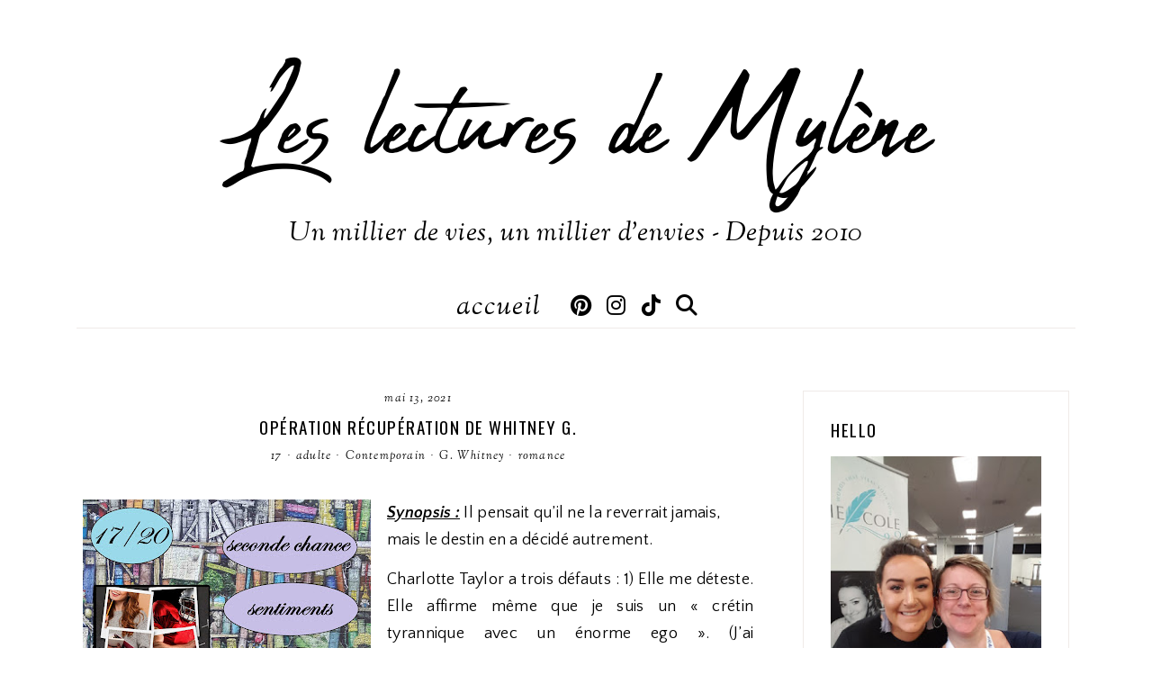

--- FILE ---
content_type: text/html; charset=UTF-8
request_url: https://www.leslecturesdemylene.com/b/stats?style=BLACK_TRANSPARENT&timeRange=ALL_TIME&token=APq4FmBQJE-XblUr4Jt2lTKNHSHcdAZwUMvm7roUEnFtJI28cYQP-iszPJ-LwCl9HtyL73uVtcseR9rRmwiAkAG-fDgVhwrx2Q
body_size: 49
content:
{"total":8128521,"sparklineOptions":{"backgroundColor":{"fillOpacity":0.1,"fill":"#000000"},"series":[{"areaOpacity":0.3,"color":"#202020"}]},"sparklineData":[[0,68],[1,100],[2,89],[3,44],[4,43],[5,21],[6,37],[7,28],[8,33],[9,38],[10,26],[11,27],[12,23],[13,34],[14,55],[15,33],[16,35],[17,32],[18,33],[19,43],[20,37],[21,42],[22,52],[23,41],[24,32],[25,29],[26,29],[27,26],[28,50],[29,17]],"nextTickMs":29268}

--- FILE ---
content_type: text/javascript; charset=UTF-8
request_url: https://www.leslecturesdemylene.com/feeds/posts/default/-/17?alt=json-in-script&callback=related_results_labels_thumbs&max-results=30
body_size: 50736
content:
// API callback
related_results_labels_thumbs({"version":"1.0","encoding":"UTF-8","feed":{"xmlns":"http://www.w3.org/2005/Atom","xmlns$openSearch":"http://a9.com/-/spec/opensearchrss/1.0/","xmlns$blogger":"http://schemas.google.com/blogger/2008","xmlns$georss":"http://www.georss.org/georss","xmlns$gd":"http://schemas.google.com/g/2005","xmlns$thr":"http://purl.org/syndication/thread/1.0","id":{"$t":"tag:blogger.com,1999:blog-3002002512223740148"},"updated":{"$t":"2026-01-17T08:05:25.761+01:00"},"category":[{"term":"chronique"},{"term":"Contemporain"},{"term":"17"},{"term":"adulte"},{"term":"romance"},{"term":"YA"},{"term":"16"},{"term":"18"},{"term":"fantastique"},{"term":"jeunesse"},{"term":"thriller"},{"term":"divers"},{"term":"Anglais"},{"term":"fantasy"},{"term":"15"},{"term":"BD\/album"},{"term":"science-fiction"},{"term":"NA"},{"term":"historique"},{"term":"bilan"},{"term":"14"},{"term":"policier"},{"term":"bit-lit"},{"term":"érotique"},{"term":"drame"},{"term":"12"},{"term":"Challenge"},{"term":"20"},{"term":"audiobook"},{"term":"concours"},{"term":"RDV"},{"term":"Série TV\/Film"},{"term":"humoristique"},{"term":"Aventure"},{"term":"Carlan Audrey"},{"term":"19"},{"term":"Bromberg K"},{"term":"Davis Siobhan"},{"term":"Armentrout Jennifer L."},{"term":"Murphy Monica"},{"term":"Kenner Julie"},{"term":"Blakely Lauren"},{"term":"André Fanny"},{"term":"10"},{"term":"Crownover Jay"},{"term":"13"},{"term":"O'Donnell Cassandra"},{"term":"Van Dyken Rachel"},{"term":"Keeland Vi"},{"term":"Monroe Max"},{"term":"Scott Kylie"},{"term":"Young Samantha"},{"term":"youtube"},{"term":"Villeminot Vincent"},{"term":"Cole Tillie"},{"term":"Michaels Corinne"},{"term":"chick lit"},{"term":"Quinn Meghan"},{"term":"Thilliez Franck"},{"term":"Briac Anna"},{"term":"Jomain Sophie"},{"term":"Rozenfeld Carina"},{"term":"ésotérisme"},{"term":"Adriansen Sophie"},{"term":"Cherry Brittainy"},{"term":"Elks Carrie"},{"term":"Hoover Colleen"},{"term":"mythes\/mythologie"},{"term":"passionflix"},{"term":"08"},{"term":"Clare Cassandra"},{"term":"Ward Penelope"},{"term":"Wolff Tracy"},{"term":"interview"},{"term":"Coben Harlan"},{"term":"Day Sylvia"},{"term":"Shen L.J."},{"term":"Somers Nathalie"},{"term":"nouvelle"},{"term":"Carbone"},{"term":"Dixen Victor"},{"term":"Harlow Melanie"},{"term":"Hunting Helena"},{"term":"Lambert Christophe"},{"term":"Messenger Shannon"},{"term":"Morgan Sarah"},{"term":"horreur"},{"term":"Briggs Patricia"},{"term":"Cole S."},{"term":"Lee Geneva"},{"term":"Parish Lyra"},{"term":"Piper Rayne"},{"term":"Riley Lucinda"},{"term":"Roberts Nora"},{"term":"Winters Pepper"},{"term":"Yarros Rebecca"},{"term":"Black Holly"},{"term":"Chamblain Joris"},{"term":"Higgins Kristan"},{"term":"Lauren Christina"},{"term":"Moitet David"},{"term":"Ruter Pascal"},{"term":"Sabard Clarisse"},{"term":"Schwab V.E."},{"term":"Senabre Eric"},{"term":"Sheridan Mia"},{"term":"St Clare Kelly"},{"term":"Armstrong Kelley"},{"term":"Cole Scarlett"},{"term":"Jenshak Rebecca"},{"term":"O'Roark Elizabeth"},{"term":"Pavlenko Marie"},{"term":"Ponte Carene"},{"term":"Reichs Kathy"},{"term":"Rowling J.K."},{"term":"Ryan Carrie Ann"},{"term":"Bardugo Leigh"},{"term":"Caldera Georgia"},{"term":"Chapman Julia"},{"term":"Hinckel Florence"},{"term":"Maupomé Frédéric"},{"term":"Moning Karen Marie"},{"term":"Noel Alyson"},{"term":"Oseman Alice"},{"term":"Plichota Anne"},{"term":"Probst Jennifer"},{"term":"Ryan Lexi"},{"term":"Scarrow Alex"},{"term":"Todd Anna"},{"term":"Vareille Marie"},{"term":"Wolf Cendrine"},{"term":"abandon"},{"term":"Alwett Audrey"},{"term":"Asher Lauren"},{"term":"Bennett Sawyer"},{"term":"Bowen Sarina"},{"term":"Carriger Gail"},{"term":"Colin Fabrice"},{"term":"Gagnon Hervé"},{"term":"Holzl Ariel"},{"term":"Illene Susan"},{"term":"Kennedy Fox"},{"term":"Libersart Pauline"},{"term":"McGuire Jamie"},{"term":"Perry Devney"},{"term":"Singh Nalini"},{"term":"Tixier Jean-Christophe"},{"term":"Vale Vanessa"},{"term":"Vidal Séverine"},{"term":"Bousquet Charlotte"},{"term":"Bussi Michel"},{"term":"Cass Kiera"},{"term":"Eloradana Marlene"},{"term":"Kennedy Elle"},{"term":"Lark Sophie"},{"term":"Levy Marc"},{"term":"Martinez Aly"},{"term":"Neyret Aurélie"},{"term":"Perrier Pascale"},{"term":"Quinn Julia"},{"term":"Ravenne Jacques"},{"term":"Romaley Maria J."},{"term":"Soutoul Stéphane"},{"term":"Tucker K.A."},{"term":"Wilder Jasinda"},{"term":"témoignage"},{"term":"western"},{"term":"Antoine Amélie"},{"term":"Aubenque Alexis"},{"term":"Barnes Jennifer Lynn"},{"term":"Bowen Rhys"},{"term":"Cavalier Emma"},{"term":"Dashner James"},{"term":"Dumont Yomgui"},{"term":"Evans Katy"},{"term":"Frost Jeaniene"},{"term":"Giacometti Eric"},{"term":"Glines Abbi"},{"term":"Grimaldi Virginie"},{"term":"Harmon Amy"},{"term":"Harper Helen"},{"term":"Madden-Mills Ilsa"},{"term":"Mead Richelle"},{"term":"Meyer Marissa"},{"term":"Puard Bertrand"},{"term":"Shalvis Jill"},{"term":"Smythe Rachel"},{"term":"Stragier Nathalie"},{"term":"biographie"},{"term":"conte"},{"term":"Andrews Ilona"},{"term":"Behelle Angela"},{"term":"Castel Lucie"},{"term":"Clarke Cat"},{"term":"Clavel Fabien"},{"term":"Cole Kresley"},{"term":"Daugherty C.J."},{"term":"De la Cruz Melissa"},{"term":"Fargetton Manon"},{"term":"Faye Estelle"},{"term":"Grant Michael"},{"term":"Grevet Yves"},{"term":"Harrison Kim"},{"term":"Harvey-Berrick Jane"},{"term":"L'Hermenier Maxe"},{"term":"Leene Caro M."},{"term":"Macomber Debbie"},{"term":"Morelli Angela"},{"term":"Morgan Kass"},{"term":"Nicci French"},{"term":"Rollins James"},{"term":"Roth Veronica"},{"term":"Rowe Lauren"},{"term":"Sharp Dr Rebecca"},{"term":"Shusterman Neal"},{"term":"Sloane Nikki"},{"term":"Tijan"},{"term":"netflix"},{"term":"Alice Alex"},{"term":"Audouin-Mamikonian Sophie"},{"term":"Bailly Samantha"},{"term":"Banks Maya"},{"term":"Barducci Alessandro"},{"term":"Bastian N.C."},{"term":"Beaulieu Baptiste"},{"term":"Blake Kendare"},{"term":"Bonte Juliette"},{"term":"Bracken Alexandra"},{"term":"Braverman Roy"},{"term":"Carpenter Kel"},{"term":"Charbonneau Joelle"},{"term":"Chiperi Cristina"},{"term":"Clayton Alice"},{"term":"Colgan Jenny"},{"term":"Danae Laëtitia"},{"term":"Dawid"},{"term":"Di Gregorio Giovanni"},{"term":"Evans Richard Paul"},{"term":"Favan Claire"},{"term":"G. Whitney"},{"term":"Gerritsen Tess"},{"term":"Gier Kerstin"},{"term":"Henry Christina"},{"term":"Huang Ana"},{"term":"Jackson Lisa"},{"term":"James Peter"},{"term":"Katz Gabriel"},{"term":"Klune TJ"},{"term":"Lafebre Jordi"},{"term":"Lambert Cassandre"},{"term":"Le Thanh Taï-Marc"},{"term":"Lylian"},{"term":"Malo Mo"},{"term":"Mars Emma"},{"term":"May Jackie"},{"term":"Mull Brandon"},{"term":"Pavlov Laura"},{"term":"Quill C.S."},{"term":"Redmerski J.A."},{"term":"Rigal-Goulard Sophie"},{"term":"Sanderson Brandon"},{"term":"Snyder Maria V."},{"term":"Stiefvater Maggie"},{"term":"Tarantini Battista"},{"term":"Trompette Laura"},{"term":"Van Wilder Cindy"},{"term":"Ward JR"},{"term":"Ware Ruth"},{"term":"Zidrou"},{"term":"Allouche Sylvie"},{"term":"Behar Tonie"},{"term":"Black Mily"},{"term":"Blackman Malorie"},{"term":"Blaine Emily"},{"term":"Burton Jaci"},{"term":"Caine Rachel"},{"term":"Carter Aimée"},{"term":"Cast PC"},{"term":"Cathrine Arnaud"},{"term":"Chase Emma"},{"term":"Delaney Joseph"},{"term":"Douglas Penelope"},{"term":"Fernandez Fabien"},{"term":"Fischer Jenny"},{"term":"Fitzpatrick Becca"},{"term":"Gwynne Phillip"},{"term":"Halle Karina"},{"term":"Harris Charlaine"},{"term":"Hart Callie"},{"term":"Hocking Amanda"},{"term":"Ingalls Wilder Laura"},{"term":"Jones Darynda"},{"term":"Jónasson Ragnar"},{"term":"Kemmerer Brigid"},{"term":"Kenyon Sherrilyn"},{"term":"Layne Lauren"},{"term":"Leroy Jérôme"},{"term":"Madsen Cindi"},{"term":"Marko"},{"term":"Maskame Estelle"},{"term":"Messina Lynn"},{"term":"Meyer Stephenie"},{"term":"Montgomery Brooke"},{"term":"Natsu Hyuuga"},{"term":"Reppelin Marie"},{"term":"Robson Cecy"},{"term":"Rowell Rainbow"},{"term":"Silvera Adam"},{"term":"Stephens S.C."},{"term":"Troisi Licia"},{"term":"Twice AJ"},{"term":"Ténor Arthur"},{"term":"Warner Gertrude Chandler"},{"term":"Wellenstein Aurélie"},{"term":"York Kelley"},{"term":"Zanetti Rebecca"},{"term":"Zürcher Muriel"},{"term":"de Saint Chamas E - B"},{"term":"Albertalli Becky"},{"term":"Anastasia Debra"},{"term":"Arden J."},{"term":"Arleston Christophe"},{"term":"Ashley Kristen"},{"term":"Avit Clélie"},{"term":"Barron T.A."},{"term":"Beaty Erin"},{"term":"Borelli Eve"},{"term":"Bradford Chris"},{"term":"Brisou-Pellen Evelyne"},{"term":"Brissot Camille"},{"term":"Brunet Marion"},{"term":"Cardyn Alia"},{"term":"Clemens James"},{"term":"Clément Loïc"},{"term":"Cordélia"},{"term":"Corenblit Rachel"},{"term":"Crossan Sarah"},{"term":"Curham Siobhan"},{"term":"Dare Tessa"},{"term":"De Lestrange Julie"},{"term":"Desard Maëlle"},{"term":"Diamond Lucy"},{"term":"Diglee"},{"term":"Dunn Pintip"},{"term":"Ewing Amy"},{"term":"Feehan Christine"},{"term":"Flynn Avery"},{"term":"Force M.S."},{"term":"Frazier TM"},{"term":"Gagnol Alain"},{"term":"Garnier Alicia"},{"term":"Giuliano Serena"},{"term":"Gonzales Sophie"},{"term":"Green Sally"},{"term":"Gregory Philippa"},{"term":"Guilbert Nancy"},{"term":"Harkness Deborah"},{"term":"Hazelwood Ali"},{"term":"Héraut Clara"},{"term":"Jean Cassandra"},{"term":"Jubert Hervé"},{"term":"Kenny Padraig"},{"term":"Kleypas Lisa"},{"term":"Koëgel Tristan"},{"term":"Loyer Anne"},{"term":"Ludvin Mini"},{"term":"Lynn Stacey"},{"term":"Martin Lex"},{"term":"Maxwell Gina L."},{"term":"McSpare Patrick"},{"term":"Meader Kate"},{"term":"MinaLima"},{"term":"Moretti Nora"},{"term":"Moyes Jojo"},{"term":"Mr Tan"},{"term":"Nash Willa"},{"term":"Nesbit Edith"},{"term":"Norek Olivier"},{"term":"Pitocchi Carine"},{"term":"Preto Nicki Pau"},{"term":"Reichs Brendan"},{"term":"Revis Beth"},{"term":"Ritchie Becca"},{"term":"Ritchie Krista"},{"term":"Saintcrow Lilith"},{"term":"Scott Alana"},{"term":"Sheehan Madeline"},{"term":"Sire Cédric"},{"term":"Smith L.J."},{"term":"Snow Emily"},{"term":"Soleilhac Aude"},{"term":"Stone Leia"},{"term":"Thibaudier Lucile"},{"term":"Thomas Angie"},{"term":"Tiernan Cate"},{"term":"Toussaint Kid"},{"term":"Trébor Carole"},{"term":"Valognes Aurélie"},{"term":"Von Haff Jo Ann"},{"term":"Wild Meredith"},{"term":"Wolf Sara"},{"term":"Wood Laura"},{"term":"Wylde Joanna"},{"term":"Adam Olivier"},{"term":"Alix Maïwenn"},{"term":"Alten Steve"},{"term":"Arden Katherine"},{"term":"Arlidge MJ"},{"term":"Ashley Jennifer"},{"term":"Astier Laurent"},{"term":"Baker Apryl"},{"term":"Bard Patrick"},{"term":"Barrau Véronique"},{"term":"Baussier Sylvie"},{"term":"Benway Robin"},{"term":"Bishop Anne"},{"term":"Blake Lexi"},{"term":"Blanchard Christian"},{"term":"Blondin Greg"},{"term":"Bottero Pierre"},{"term":"Bourne Holly"},{"term":"Brandis Katja"},{"term":"Cabanac Cécile"},{"term":"Cantin Illana"},{"term":"Carey Anna"},{"term":"Cartier Alex"},{"term":"Cavallaro Brittany"},{"term":"Chambliss Bertman Jennifer"},{"term":"Ciccarelli Kristen"},{"term":"Clayton Dhonielle"},{"term":"Cochet Florence"},{"term":"Cole Carian"},{"term":"Colize Paul"},{"term":"Collins Suzanne"},{"term":"Commère Hervé"},{"term":"Coste Nadia"},{"term":"Cosway LH"},{"term":"Crawford CN"},{"term":"CreativeSUMM"},{"term":"Cremer Andrea"},{"term":"Cunha Justine"},{"term":"Darlot Jean-Michel"},{"term":"Dav"},{"term":"Dayton Arwen Elys"},{"term":"Desplechin Marie"},{"term":"Dessen Sarah"},{"term":"Dixon Franklin W."},{"term":"Donovan Rebecca"},{"term":"Dopamine"},{"term":"Drouin Dominique"},{"term":"Drouin Paul"},{"term":"Eljundir Myra"},{"term":"Fenske Tawna"},{"term":"Fisher Tarryn"},{"term":"Forns Charline"},{"term":"Féret-Fleury Christine"},{"term":"Gemeinhart Dan"},{"term":"George Elizabeth"},{"term":"Gijé"},{"term":"Girard Charlotte"},{"term":"Grace Melody"},{"term":"Green Emma"},{"term":"Grey R.S."},{"term":"Griffiths Elly"},{"term":"Halard Anaïs"},{"term":"Hamilton Alwyn"},{"term":"Hamilton Laurell K"},{"term":"Hatke Ben"},{"term":"Herkness Nancy"},{"term":"Hinder Carine"},{"term":"Holynski Céline"},{"term":"Houck Colleen"},{"term":"Hoyt Elizabeth"},{"term":"Hunter Madeline"},{"term":"Hunting H"},{"term":"Jagger Eve"},{"term":"Jensen Danielle L."},{"term":"Kate Lauren"},{"term":"Kaufman Amie"},{"term":"Keys Cali"},{"term":"Kubica Mary"},{"term":"Lane Prescott"},{"term":"Lane Soraya"},{"term":"Lapena Shari"},{"term":"Laroche Agnes"},{"term":"Le Roy Philip"},{"term":"Lechermeier Philippe"},{"term":"Lemaitre Pierre"},{"term":"Lerangis Peter"},{"term":"Levy Marianne"},{"term":"Leymarie Marie"},{"term":"Lilley R.K."},{"term":"Loisel Régis"},{"term":"Loraine Kim"},{"term":"Lorien Aureyre"},{"term":"Loubière Sophie"},{"term":"Lu Marie"},{"term":"Maas Sarah J."},{"term":"MacGregor Kinley"},{"term":"Mafi Tahereh"},{"term":"Mallock"},{"term":"Marcelo Tif"},{"term":"Marie Annette"},{"term":"Matz"},{"term":"McCreight Kimberley"},{"term":"McGee Katharine"},{"term":"McManus Karen M."},{"term":"McQuiston Casey"},{"term":"Mey Louise"},{"term":"Michel Luce"},{"term":"Mikang Kang"},{"term":"Miloszewski Zygmunt"},{"term":"Muller Laura"},{"term":"Munuera José-Luis"},{"term":"Norton Claire"},{"term":"Novak Ali"},{"term":"Nsafou Laura"},{"term":"O'Keefe Molly"},{"term":"Omont Jean-Marie"},{"term":"Paige Laurelin"},{"term":"Patrignani Leonardo"},{"term":"Pfeiffer Nell"},{"term":"Pike Aprilynne"},{"term":"Pilet Johan"},{"term":"Poston Ashley"},{"term":"Pélerin Stéphanie"},{"term":"Pélissier Jérôme"},{"term":"Quinn Kate"},{"term":"Rampin Julien"},{"term":"Raven E.T."},{"term":"Reyne Layla"},{"term":"Rivers Alex"},{"term":"Rouillé Céline"},{"term":"Roy H"},{"term":"Saubesty Christy"},{"term":"Sauvage-Avit Jeanne-Marie"},{"term":"Scott Emma"},{"term":"Seksik Laurent"},{"term":"Shaw Jamie"},{"term":"Spooner Meagan"},{"term":"Steadman A.F."},{"term":"Stewart Martin"},{"term":"Séverac Benoit"},{"term":"Tahir Sabaa"},{"term":"Taiden Milly"},{"term":"Thalassa Laura"},{"term":"Torre Alessandra"},{"term":"Townsend Jessica"},{"term":"Trussoni Danielle"},{"term":"Vesco Flore"},{"term":"Ward Rachel"},{"term":"Warren Skye"},{"term":"Webber Heather"},{"term":"Wells Jaye"},{"term":"Wildenstein Olivia"},{"term":"Yancey Rick"},{"term":"Yoon Nicola"},{"term":"Zapata Mariana"},{"term":"Zep"},{"term":"de Lys Alexiane"},{"term":"paranormal"},{"term":"voyage"},{"term":"Abbott Rachel"},{"term":"Abel Barbara"},{"term":"Adornetto Alexandra"},{"term":"Aguirre Ann"},{"term":"Alary Pierre"},{"term":"Allen KK"},{"term":"Amore Elisa S."},{"term":"Anastasiu Heather"},{"term":"Anderson Jodi Lynn"},{"term":"Arcanjo J.J."},{"term":"Argyle Amber"},{"term":"Arnold David"},{"term":"Aster Alex"},{"term":"Atger Antonin"},{"term":"Aveyard Victoria"},{"term":"Ayme Tina"},{"term":"Aznar Marilou"},{"term":"Baggott Julianna"},{"term":"Bagieu Pénélope"},{"term":"Barton Anne"},{"term":"Barton Fiona"},{"term":"Beck JL"},{"term":"Bell Alex"},{"term":"Ben Kemoun Hubert"},{"term":"Benedict Alexandra"},{"term":"Bennett Hannah"},{"term":"Bernard Fred"},{"term":"Berry Steve"},{"term":"Beuglet Nicolas"},{"term":"Bia Elena"},{"term":"Bielman Robin"},{"term":"Black Shayla"},{"term":"Blue Parker"},{"term":"Bondoux Anne-Laure"},{"term":"Bottet Béatrice"},{"term":"Bouchet Amanda"},{"term":"Boyd Natasha"},{"term":"Brown T.J."},{"term":"Burridge Jay Jay"},{"term":"Buxbaum Julie"},{"term":"Béka"},{"term":"Callihan Kristen"},{"term":"Cantrell Rebecca"},{"term":"Carlino Renée"},{"term":"Carranza Maite"},{"term":"Carson Rae"},{"term":"Carwyn Giles"},{"term":"Cast Kristin"},{"term":"Castille Sarah"},{"term":"Causse Manu"},{"term":"Chalandon Sorj"},{"term":"Chaparro Marine"},{"term":"Chase Annabel"},{"term":"Chattam Maxime"},{"term":"Chee Traci"},{"term":"Chemineau Leonard"},{"term":"Claire Dana"},{"term":"Collins Emilie"},{"term":"Condie Ally"},{"term":"Constant Laetitia"},{"term":"Copeland Sam"},{"term":"Cosimano Elle"},{"term":"Cosson Maëla"},{"term":"Crais Robert"},{"term":"Cuenca Catherine"},{"term":"Dambre Roxane"},{"term":"Daniels J."},{"term":"Darnell Melissa"},{"term":"De La Peña Matt"},{"term":"DeHart Robyn"},{"term":"Desmerveilles Alice"},{"term":"Destombes Sandrine"},{"term":"Devillepoix Eleonore"},{"term":"Devreaux Jane"},{"term":"Dillard François-Xavier"},{"term":"Djet"},{"term":"Drake Brenda"},{"term":"Dubos Yoann"},{"term":"Dukey Ker"},{"term":"Edgar Silène"},{"term":"Ee Susan"},{"term":"Enwy Alfreda"},{"term":"Fahnestock Todd"},{"term":"Fawcett Heather"},{"term":"Fewings Vanessa"},{"term":"Flaux Célia"},{"term":"Forester Victoria"},{"term":"Foster Emma"},{"term":"François David"},{"term":"Frey James"},{"term":"Frost Mark"},{"term":"Gabaldon Diana"},{"term":"Gagnon Michelle"},{"term":"Galia Chrys"},{"term":"Gallman Marika"},{"term":"García Sáenz de Urturi Eva"},{"term":"Gatel Coline"},{"term":"Gaultier Christophe"},{"term":"Gay Olivier"},{"term":"Gazzotti Bruno"},{"term":"Geissinger J.T."},{"term":"Glynn Connie"},{"term":"Gomez-Jurado Juan"},{"term":"Gong Chloe"},{"term":"Goo Maurene"},{"term":"Gordon Smith Alexander"},{"term":"Gorman Nine"},{"term":"Goust Mayalen"},{"term":"Graudin Ryan"},{"term":"Green Ellie S."},{"term":"Green Jacqueline"},{"term":"Green John"},{"term":"Hale Tessa"},{"term":"Hall Maggie"},{"term":"Hallman C"},{"term":"Han Jenny"},{"term":"Hannibal James R"},{"term":"Harrison Thea"},{"term":"Hawthorne Rachel"},{"term":"Haymore Jennifer"},{"term":"He Joan"},{"term":"Heath Jack"},{"term":"Heliot Johan"},{"term":"Henrionnet Sophie"},{"term":"Henry Natacha"},{"term":"Hilton L.S."},{"term":"Holland Sara"},{"term":"Huff Tania"},{"term":"Hunter CC"},{"term":"Ione Larissa"},{"term":"James Amber"},{"term":"James Tate"},{"term":"Jane Samantha"},{"term":"Jenkins Reid Taylor"},{"term":"Jewel Bella"},{"term":"Johnson Maureen"},{"term":"Johnson-Shelton Nils"},{"term":"Jordan Sophie"},{"term":"Jourdain Hervé"},{"term":"Kane Stacia"},{"term":"Kara Lesley"},{"term":"Kasten Mona"},{"term":"Kaye Laura"},{"term":"Keaton Kelly"},{"term":"Kelly Cathy"},{"term":"Kery Beth"},{"term":"Khong-Pascaud Coralie"},{"term":"Kluver Cayla"},{"term":"L. Sara Agnès"},{"term":"Lake Alex"},{"term":"Lawless Alexi"},{"term":"Lawson Elena"},{"term":"Le Borgne Loïc"},{"term":"Le Boucher Timothé"},{"term":"Le Cornec Guillaume"},{"term":"Lefebvre Hermine"},{"term":"Lefevre Clément"},{"term":"Legend Kiera"},{"term":"Len Vanessa"},{"term":"Leonard M.G."},{"term":"Lerouge Marie"},{"term":"Levithan David"},{"term":"Lin Ann Sei"},{"term":"Linde KA"},{"term":"Link Charlotte"},{"term":"Lyga Barry"},{"term":"Lyra Anna"},{"term":"Malpas Jodi Ellen"},{"term":"Manon"},{"term":"Marcastel Jean-Luc"},{"term":"Marmell Ari"},{"term":"Marmet Pascal"},{"term":"Marot Agnès"},{"term":"Martin Faith"},{"term":"Martins Karine"},{"term":"Massey Sujata"},{"term":"Mather Adriana"},{"term":"Matson Lynne"},{"term":"Maurel Carole"},{"term":"Mazé Léa"},{"term":"McNeil Gretchen"},{"term":"Meacham Leila"},{"term":"Mermoux Dominique"},{"term":"Mezni Cindy"},{"term":"Mia Cee Cee"},{"term":"Michaka Stéphane"},{"term":"Michel Abigaëlle"},{"term":"Miller Raine"},{"term":"Miranda Megan"},{"term":"Mitchelli Fabio M."},{"term":"Miyuli"},{"term":"Montel Anne"},{"term":"Montes Barbara"},{"term":"Murail Marie-Aude"},{"term":"Musso Emily"},{"term":"Neill Chloe"},{"term":"Noni Lynette"},{"term":"Novak Brenda"},{"term":"Ockler Sarah"},{"term":"Oh Axie"},{"term":"Owen Margaret"},{"term":"Paige Danielle"},{"term":"Palphreyman Lauren"},{"term":"Pearson Ridley"},{"term":"Pierce M."},{"term":"Place Francia"},{"term":"Plum Amy"},{"term":"Pomès Cyrille"},{"term":"Poole Sara"},{"term":"Pouget Anne"},{"term":"Preston Natasha"},{"term":"Probert Tim"},{"term":"Quignon Bastien"},{"term":"Quinn Alice"},{"term":"Raasch Sara"},{"term":"Rabaté Pascal"},{"term":"Rambaud Yann"},{"term":"Raughley Sarah"},{"term":"Reiss C.D."},{"term":"Reussard Laurène"},{"term":"Reyt Philippe"},{"term":"Rioux Jo"},{"term":"Roberts CJ"},{"term":"Ron Mercedes"},{"term":"Rose Renee"},{"term":"Rossi Veronica"},{"term":"Rowen Michelle"},{"term":"Rutkoski Marie"},{"term":"Ryan Amy Kathleen"},{"term":"Sagar Andy"},{"term":"Saurel Julie"},{"term":"Score Lucy"},{"term":"Sebastian Laura"},{"term":"Sedgman Sam"},{"term":"Serle Rebecca"},{"term":"Sfar Joann"},{"term":"Shino Touko"},{"term":"Sigler Scott"},{"term":"Simone Sierra"},{"term":"Solé Caroline"},{"term":"Sorensen Jessica"},{"term":"Soulas Floriane"},{"term":"Sparkes Amy"},{"term":"Spotswood Jessica"},{"term":"Sprinz Sarah"},{"term":"Stewart Kate"},{"term":"Stohl Margaret"},{"term":"Stokart Aveline"},{"term":"Streel Alexandra"},{"term":"Sutherland Krystal"},{"term":"Tamaki Mariko"},{"term":"Tan Cecilia"},{"term":"Taylor Jodi"},{"term":"Taylor Laini"},{"term":"Thao Dustin"},{"term":"Thiéry Danielle"},{"term":"Thévenot Mikaël"},{"term":"Tremayne S.K."},{"term":"Tudor C.J."},{"term":"Vagner Estelle"},{"term":"Vale Maria"},{"term":"Vehlmann Fabien"},{"term":"Verday Jessica"},{"term":"Wagner Raye"},{"term":"Wallerand Chloé"},{"term":"Walters A. Meredith"},{"term":"Warman Jessica"},{"term":"Watterson Kate"},{"term":"Weatherly L.A."},{"term":"Wells Dan"},{"term":"West Kasie"},{"term":"Westerfeld Scott"},{"term":"Wiggs Susan"},{"term":"Wildes Emma"},{"term":"Wilkox Chloé"},{"term":"Wiltcher Catherine"},{"term":"Winnacker Susanne"},{"term":"Wolf Inger"},{"term":"11"},{"term":"Aaron Rachel"},{"term":"Abassi Sarah"},{"term":"Abbott Megan"},{"term":"Abtey Benoit"},{"term":"Accardo Jus"},{"term":"Acevedo Elizabeth"},{"term":"Adams Lyssa Kay"},{"term":"Adeline L. Marie"},{"term":"Adelée Jo-Anne"},{"term":"Aderhold Carl"},{"term":"Albert Melissa"},{"term":"Alexander Cassie"},{"term":"Alexander Shannon Lee"},{"term":"Alice is drawing"},{"term":"Alix Cécile"},{"term":"Aloha Mathilde"},{"term":"Alward Amy"},{"term":"Angelini Joséphine"},{"term":"Anne Sylvie"},{"term":"Antista Paola"},{"term":"Arekin Angel"},{"term":"Armas Elena"},{"term":"Armstrong Kate J."},{"term":"Asher Jay"},{"term":"Ashton Brodi"},{"term":"Attal Jérôme"},{"term":"Aucha"},{"term":"Austen Jane"},{"term":"Avery Annaliese"},{"term":"Ayroles Alain"},{"term":"Baffert Sigrid"},{"term":"Balogh Mary"},{"term":"Banguart Tracy"},{"term":"Bao Karen"},{"term":"Bardsley Michele"},{"term":"Barker Pat"},{"term":"Barr Emily"},{"term":"Barret-Lefelle Sylvie"},{"term":"Bauthian Isabelle"},{"term":"Beauvais Clémentine"},{"term":"Becker Rose M."},{"term":"Behm Jeremy"},{"term":"Bell Jennifer"},{"term":"Bellevigne Melissa"},{"term":"Bennett SJ"},{"term":"Benson Stéphanie"},{"term":"Beorn Paul"},{"term":"Berdal Pauline"},{"term":"Bergin Virginia"},{"term":"Berlanda Thierry"},{"term":"Bernard Maïté"},{"term":"Bertail Dominique"},{"term":"Berthaud-Mansiet Madeleine"},{"term":"Bertho Pascal"},{"term":"Besson Fred"},{"term":"Bettoni Laurent"},{"term":"Bizien Jean-Luc"},{"term":"Black Saul"},{"term":"Black Yelena"},{"term":"Blake Elly"},{"term":"Blanvillain Luc"},{"term":"Blasco Serena"},{"term":"Blazon Nina"},{"term":"Blume Judy"},{"term":"Boccato Claudia"},{"term":"Boecker Virginia"},{"term":"Bordage Pierre"},{"term":"Bourdon Françoise"},{"term":"Bow Erin"},{"term":"Brashares Ann"},{"term":"Brennan Allison"},{"term":"Brian Kate"},{"term":"Brisby Zoé"},{"term":"Broadway Alice"},{"term":"Brody Jessica"},{"term":"Brosgol Vera"},{"term":"Browne S.G."},{"term":"Bruneau Clotilde"},{"term":"Bryndza Robert"},{"term":"Bréau Adèle"},{"term":"Buckley Michael"},{"term":"Buhl Justine"},{"term":"Burke Alafair"},{"term":"Camden Steven"},{"term":"Cameron Sophie"},{"term":"Camut Jérôme"},{"term":"Canac Hélène"},{"term":"Cantais Claire"},{"term":"Cantore Anne"},{"term":"Cao Irene"},{"term":"Carayon Christian"},{"term":"Carr Robyn"},{"term":"Carroll Lewis"},{"term":"Carter Ally"},{"term":"Casey Jane"},{"term":"Cassidy Cathy"},{"term":"Cassis Maloria"},{"term":"Castillon Claire"},{"term":"Cazenove Christophe"},{"term":"Celeste B."},{"term":"Cerruti Carole"},{"term":"Chabas Jean-François"},{"term":"Chadda Sarwat"},{"term":"Charaipotra Sona"},{"term":"Charlton Blake"},{"term":"Chartres Marie"},{"term":"Chastellière Emmanuel"},{"term":"Chenet Fabiola"},{"term":"Chomin Cecile"},{"term":"Christ James"},{"term":"Cica Hélène"},{"term":"Clare Gwendolyn"},{"term":"Clements Abby"},{"term":"Clessie Romane"},{"term":"Cluzeau Nicolas"},{"term":"Cohn Rachel"},{"term":"Cole Courtney"},{"term":"Cole Daniel"},{"term":"Cole Fiona"},{"term":"Cole Sophie"},{"term":"Coleman Rowan"},{"term":"Collignon Daphné"},{"term":"Cooner Donna"},{"term":"Cooper J.S."},{"term":"Cooper Susan"},{"term":"Correia Cécilia"},{"term":"Cotugno Katie"},{"term":"Courtade Henri"},{"term":"Cox Helen"},{"term":"Cox Zara"},{"term":"Crisse Didier"},{"term":"Crow Matthew"},{"term":"Cy"},{"term":"Dabat Sophie"},{"term":"Dahan Benoit"},{"term":"Dane Delinda"},{"term":"Darco Elie"},{"term":"Davies Jocelyn"},{"term":"Davis Jo"},{"term":"Davis Lexi"},{"term":"De Keyser Frédérique"},{"term":"Dearman Lara"},{"term":"Debertolis Nadine"},{"term":"Dellaira Ava"},{"term":"Delpeuch Regis"},{"term":"Delrieu Ariane"},{"term":"Delzongle Sonja"},{"term":"Derting Kimberly"},{"term":"Desplat-Duc Anne-Marie"},{"term":"Detweiler Katelyn"},{"term":"Deveraux Jude"},{"term":"Devos Megan"},{"term":"Dheilm Sarah"},{"term":"DiCamillo Kate"},{"term":"DiTerlizzi Tony"},{"term":"Dimon HelenKay"},{"term":"Dinkel Ema"},{"term":"Doherty Nicola"},{"term":"Doom Erin"},{"term":"Doudet Sophie"},{"term":"Douyé Sylvia"},{"term":"Doxer Debra"},{"term":"Drago Ty"},{"term":"Drake Amelia"},{"term":"Drécourt Aurore"},{"term":"Dubuisson Marc"},{"term":"Dufaux Jean"},{"term":"Dumont Audrey"},{"term":"Duval Juliette"},{"term":"Easley Sean"},{"term":"Elkeles Simone"},{"term":"Ellis Kat"},{"term":"Emerson Kevin"},{"term":"Engel Amy"},{"term":"Eriksson Caroline"},{"term":"Esden Pat"},{"term":"Eshbaugh Julie"},{"term":"Evanovich Janet"},{"term":"Eve Jaymin"},{"term":"Every Estelle"},{"term":"Falconer Helen"},{"term":"Falls Kat"},{"term":"Faucon Benjamin"},{"term":"Fauvel Claire"},{"term":"Feeney Alice"},{"term":"Fellowes Jessica"},{"term":"Ferdjoukh Malika"},{"term":"Ferguson Sarah"},{"term":"Ferrigno Adeline"},{"term":"Fitzbel Ena"},{"term":"Fitzgerald Bea"},{"term":"Fitzgerald Ruth"},{"term":"Florence Debbi Michiko"},{"term":"Florie Marie F."},{"term":"Follett Ken"},{"term":"Forman Gayle"},{"term":"Forrest VK"},{"term":"Frenn Celina"},{"term":"Frost Isla"},{"term":"Fuentès Roland"},{"term":"Fuglehaug Randi"},{"term":"Furtaen David"},{"term":"Gabás Luz"},{"term":"Galiano Enrico"},{"term":"Gallego Garcia Laura"},{"term":"Galopin Marie"},{"term":"Gannon Nicholas"},{"term":"Ganz-Muller Catherine"},{"term":"Garber Stephanie"},{"term":"Garcia  Kami"},{"term":"Gardénia Laura"},{"term":"Gautier Marine"},{"term":"Gayral Fanny"},{"term":"Geiger A.V."},{"term":"Gephart T"},{"term":"Germain Alison"},{"term":"Giles Amy"},{"term":"Gillio Maxime"},{"term":"Giroud Frank"},{"term":"Goldberg Lee"},{"term":"Goldsmith Amy"},{"term":"Goscinny"},{"term":"Graham Patrick"},{"term":"Grahame Kenneth"},{"term":"Green Jamie"},{"term":"Greenwood Brown Anne"},{"term":"Greenwood T."},{"term":"Gregson Marc J"},{"term":"Grey Melissa"},{"term":"Grimes Martha"},{"term":"Grove S.E."},{"term":"Grylls Bear"},{"term":"Guerrieri Jenn"},{"term":"Guibé Mathieu"},{"term":"Guilbert Victor"},{"term":"Gurihiru"},{"term":"Guron Ravena"},{"term":"Halbrook Kristin"},{"term":"Hall Kelly Martha"},{"term":"Halvorsen Anne Gunn"},{"term":"Hanley Victoria"},{"term":"Harold Megan"},{"term":"Harris Sharina"},{"term":"Hart Emilia"},{"term":"Harvey John"},{"term":"Hauuy Vincent"},{"term":"Hayder Mo"},{"term":"Heaberlin Julia"},{"term":"Hebert Cambria"},{"term":"Henry Emily"},{"term":"Herman Eleanor"},{"term":"Heurtier Annelise"},{"term":"Hodgson Burnett Frances"},{"term":"Holder Nancy"},{"term":"Holmén Martin"},{"term":"Hopkins Megan"},{"term":"Horowitz Anthony"},{"term":"Horton Booth Molly"},{"term":"Hug Nathalie"},{"term":"Huguet Mélusine"},{"term":"Ielenna"},{"term":"Ifueko Jordan"},{"term":"Itaranta Emmi"},{"term":"James Lorelei"},{"term":"Jane Aurelia"},{"term":"Jay Annie"},{"term":"Jay Stacey"},{"term":"Jemisin N.K."},{"term":"Jensen Mila"},{"term":"Johnston Michael"},{"term":"Jullien-Nogarède Bertrand"},{"term":"Jung Étienne"},{"term":"Kafka Cynthia"},{"term":"Kage Linda"},{"term":"Kahaney Amelia"},{"term":"Kant Caroline"},{"term":"Karr Kathleen"},{"term":"Kava Alex"},{"term":"Kayvion Lewis"},{"term":"Kelly Jacqueline"},{"term":"Kiernan Céline"},{"term":"Kiernan Olivia"},{"term":"Killick Jennifer"},{"term":"Kincaid S.J."},{"term":"King Stephen"},{"term":"Kinsella Sophie"},{"term":"Knightley Stella"},{"term":"Kochka"},{"term":"Koszelyk Alexandra"},{"term":"Kristoff Jay"},{"term":"Labère Nelly"},{"term":"Lakhdari King Nadia"},{"term":"Lancina Michèle"},{"term":"Lane Andrew"},{"term":"Lange David"},{"term":"Langlois Louise"},{"term":"Laure Estelle"},{"term":"Laurent Delphine"},{"term":"Le Huche Magali"},{"term":"Lee Mackenzi"},{"term":"Leigh Lora"},{"term":"Lemaux-Piedfert Isabelle"},{"term":"Lenormand Frederic"},{"term":"Letertre Emy"},{"term":"Liang Ann"},{"term":"Lieron Cyril"},{"term":"Lim Elizabeth"},{"term":"Liota Jillian"},{"term":"Liotti Guiseppe"},{"term":"Littler Jamie"},{"term":"Locke Adriana"},{"term":"Lockhart E."},{"term":"Luis Maria"},{"term":"Lunetta Demitria"},{"term":"Lupano Wilfrid"},{"term":"MacMillan Gilly"},{"term":"Madison Natasha"},{"term":"Maisons Dominique"},{"term":"Maizel Rebecca"},{"term":"Maliki"},{"term":"Mancellon Céline"},{"term":"Mandanna Sangu"},{"term":"Manmulsang"},{"term":"Marchand Gilles"},{"term":"Marines Johanna"},{"term":"Mars Frédéric"},{"term":"Martel A.D."},{"term":"Martin Kat"},{"term":"Martin Madeline"},{"term":"Martin Olivier"},{"term":"Masood Syed M"},{"term":"Massé Aurélie"},{"term":"Mat Daniel"},{"term":"Mathieu Jennifer"},{"term":"Matson Morgan"},{"term":"Maxwell Lisa"},{"term":"Mazard Claire"},{"term":"Mazarguil Charles"},{"term":"McCarty Monica"},{"term":"McFadden Freida"},{"term":"McGowan Claire"},{"term":"McGowan Jennifer"},{"term":"McKinley Tamara"},{"term":"McNicoll Elle"},{"term":"Mercier Eric"},{"term":"Meyronne Martin"},{"term":"Milford Kate"},{"term":"Millwood Hargrave Kiran"},{"term":"Mirez Alex"},{"term":"Mlynowski Sarah"},{"term":"Moffet Julie"},{"term":"Morton Kate"},{"term":"Moss Alice"},{"term":"Mourlevat Jean-Claude"},{"term":"Murail Lorris"},{"term":"Murphy Julie"},{"term":"Murzeau Jennifer"},{"term":"Ménéglier Axelle"},{"term":"Méonis Louisa"},{"term":"Nelson Suzanne"},{"term":"Nielman Lousion"},{"term":"Nix Garth"},{"term":"Not Alina"},{"term":"O'Brien Caragh M."},{"term":"Odette Tessonja"},{"term":"Odhalis H.P."},{"term":"Orcival Charlotte"},{"term":"Orenga Marine"},{"term":"Orlando Kristen"},{"term":"Ortis Vincent"},{"term":"Ott Anne-Catherine"},{"term":"Paganelli Elisa"},{"term":"Pagni Camille"},{"term":"Palacio R.J."},{"term":"Paolini Christopher"},{"term":"Papillon Fabrice"},{"term":"Parrish Roan"},{"term":"Payette Sylvie"},{"term":"Perkins Stephanie"},{"term":"Pernette Pauline"},{"term":"Perry Julie"},{"term":"Pevel Pierre"},{"term":"Phaeton Jupiter"},{"term":"Piacentini Elena"},{"term":"Piccioli Betty"},{"term":"Pichot Marie-Noëlle"},{"term":"Pierce Juliette"},{"term":"Pietri Annie"},{"term":"Pinel Victor L."},{"term":"Pion Patrick"},{"term":"Pittman Eddie"},{"term":"Pol Anne-Marie"},{"term":"Pont Olivier"},{"term":"Power Rory"},{"term":"Poznanski Ursula"},{"term":"Prado Miguelanxo"},{"term":"Prates Vania"},{"term":"Price Lissa"},{"term":"Pullman Philip"},{"term":"Puvilland Alex"},{"term":"Puyssegur Alain T."},{"term":"Périmony David"},{"term":"Qin Leng"},{"term":"Raeder Leah"},{"term":"Rardin Jennifer"},{"term":"Ravard François"},{"term":"Raybourn Deanna"},{"term":"Raye Claire"},{"term":"Reardon Stuart"},{"term":"Reed Amy"},{"term":"Reid Penny"},{"term":"Reinhart Mérida"},{"term":"Renand Antoine"},{"term":"Renshaw Winter"},{"term":"Rey Emmanuelle"},{"term":"Riggs Ransom"},{"term":"Roanhorse Rebecca"},{"term":"Robert Michel"},{"term":"Robinson M"},{"term":"Rogers Rosemary"},{"term":"Rollins Danielle"},{"term":"Ronin Isabelle"},{"term":"Ronnie CJ"},{"term":"Rose Karen"},{"term":"Rowlands Rachel"},{"term":"Roy Yvon"},{"term":"Rush Jennifer"},{"term":"Russo Meredith"},{"term":"Ryan Jeanne"},{"term":"Ryan Kennedy"},{"term":"Sachs Juliette"},{"term":"Sampson Jeff"},{"term":"Sanders Stephanie S."},{"term":"Sanoe"},{"term":"Sanquer Ruberto"},{"term":"Sapin Mathieu"},{"term":"Sattin Samuel"},{"term":"Scalese Laurent"},{"term":"Schaack Laurence"},{"term":"Schepp Emelie"},{"term":"Scott Jordan"},{"term":"Scott Michael"},{"term":"Sharpe Tess"},{"term":"Shepherd Megan"},{"term":"Shulman Dee"},{"term":"Sim Tara"},{"term":"Sirowy Alexandra"},{"term":"Slaughter Karin"},{"term":"Smeltzer Micalea"},{"term":"Smith Sydney"},{"term":"Snow Heather"},{"term":"Snow Nicole"},{"term":"Solano Thibaut"},{"term":"Solare Elodie"},{"term":"Spears Kat"},{"term":"Standish Ali"},{"term":"Stergann Valentine"},{"term":"Stevens Chevy"},{"term":"Stone Liv"},{"term":"Stone Mariah"},{"term":"Stone Nic"},{"term":"Stratton Allan"},{"term":"Strohm Stéphanie Kate"},{"term":"Suarez Emmanuel"},{"term":"Sylvain Dominique"},{"term":"Sylvander Matthieu"},{"term":"Sénégas Stéphane"},{"term":"Tamaki Jillian"},{"term":"Tezuka Osamu"},{"term":"Therrien Jessica"},{"term":"Thobois Ingrid"},{"term":"Thomson Pari"},{"term":"Thornton Nicki"},{"term":"Théatre"},{"term":"Tintera Amy"},{"term":"Tolonen Tuutikki"},{"term":"Tong Cuong Valérie"},{"term":"Tooke Hana"},{"term":"Trabucco Zeran Alia"},{"term":"Tripp Jean-Louis"},{"term":"Trondheim Lewis"},{"term":"Trunko Emily"},{"term":"Trécourt Marilyse"},{"term":"Tsang Katie"},{"term":"Tsang Kevin"},{"term":"Tuti Ilaria"},{"term":"Vandermeersch Fanny"},{"term":"Versi Camille"},{"term":"Vervel Gwendoline"},{"term":"Victor Marc"},{"term":"Viguié Debbie"},{"term":"Vining Season"},{"term":"Vivian Siobhan"},{"term":"Voyelle Marie"},{"term":"Walgermo Alf Kjetil"},{"term":"Wallach Tommy"},{"term":"Wasserman Robin"},{"term":"Waxman Abbi"},{"term":"Weaver Brynne"},{"term":"Webber Tammara"},{"term":"Weitz Chris"},{"term":"Wells Robison"},{"term":"West Jerry"},{"term":"West Liesl"},{"term":"Whitley David"},{"term":"Whitten Hannah"},{"term":"William Hill Christopher"},{"term":"Wolk Lauren"},{"term":"Wood Barbara"},{"term":"Wood Maryrose"},{"term":"York Robin"},{"term":"Young Adrienne"},{"term":"Young David"},{"term":"Zappia Francesca"},{"term":"Zarr Sara"},{"term":"Zay Dominique"},{"term":"Zentner Jeff"},{"term":"Ziegelmeyer Aude"},{"term":"Zimmer Marie"},{"term":"Zimmermann N.M"},{"term":"Zott Denis"},{"term":"beau livre"},{"term":"classique"},{"term":"de Chollet Lily-Belle"},{"term":"de Guibert Françoise"},{"term":"de Kermel Eric"},{"term":"de Peretti Camille"},{"term":"de la Croix Séverine"},{"term":"pratique"},{"term":"swap"},{"term":"09"},{"term":"Aarsen Zoe"},{"term":"Abadie Fanny"},{"term":"Abbo Lionel"},{"term":"Abbott Jeff"},{"term":"Abdebi Colet"},{"term":"Aby Cyclette"},{"term":"Abécassis Eliette"},{"term":"Acron RT"},{"term":"Adam Juliette"},{"term":"Adams Michelle"},{"term":"Adams Sarah"},{"term":"Adebayo Ayobami"},{"term":"Adenis Noémie"},{"term":"Adeyemi Tomi"},{"term":"Adler Camille"},{"term":"Adlington Lucy"},{"term":"Aeschbacher Tobias"},{"term":"Agard John"},{"term":"Ahern Cecelia"},{"term":"Aime Julien"},{"term":"Aimée Lou"},{"term":"Akeroyd Serena"},{"term":"Alameda Courtney"},{"term":"Alexander KR"},{"term":"Alexander Nick"},{"term":"Alexandre Marianne"},{"term":"Alexis Isabelle"},{"term":"Alhinho Marie"},{"term":"Alire Saenz Benjamin"},{"term":"Allain Suzanne"},{"term":"Allais Juliette"},{"term":"Allan Darren"},{"term":"Allen Rachael"},{"term":"Allen-Gray Alison"},{"term":"Alsaid Adi"},{"term":"Alsberg Sasha"},{"term":"Alston BB"},{"term":"Altwood Rowan"},{"term":"Alvarez Veronica"},{"term":"Alwee Nienna"},{"term":"Alycja Laureana"},{"term":"Amalia"},{"term":"Amato Mary"},{"term":"Amazon Prime"},{"term":"Ambroise Nyx"},{"term":"Amormino Paola"},{"term":"Anastasio"},{"term":"Ancrum K."},{"term":"Anders Vic"},{"term":"Andersen Kenneth Bogh"},{"term":"Anderson Cory"},{"term":"Anderson Gillian"},{"term":"Anderson Kevin J."},{"term":"Anderson MT"},{"term":"Anderson Nathalie C"},{"term":"Anderson Sophie"},{"term":"Andreen Tracy"},{"term":"Angerborn Ingelin"},{"term":"Ankaoua Maud"},{"term":"Ann Jewel E."},{"term":"Annas Max"},{"term":"Antoine Piers"},{"term":"Antonelli Sandra"},{"term":"Appel Jacob M."},{"term":"Apperry Yann"},{"term":"Applebaum Kristy"},{"term":"Applegate Hunter Jamie"},{"term":"Arab-Leblondel Touria"},{"term":"Arabadzic Victoria"},{"term":"Arceneaux Danielle"},{"term":"Archer Kira"},{"term":"Arend Nicole"},{"term":"Arnaud Emmanuel"},{"term":"Aroca Loreto"},{"term":"Arrou-Vignod Jean-Philippe"},{"term":"Artigue Julien"},{"term":"Asaelo Lysandre"},{"term":"Ashley Philippa"},{"term":"Assarasakorn Michele"},{"term":"Astier Amélie C."},{"term":"Astier Ingrid"},{"term":"Aubarbier Jean-Luc"},{"term":"Audret Delphine"},{"term":"Autret Yann"},{"term":"Avery Lara"},{"term":"Aymes Kahlen"},{"term":"Aynié Laetitia"},{"term":"Azorin-lara Josselin"},{"term":"Baas Thomas"},{"term":"Babendererde Antje"},{"term":"Baccalario Pierdomenico"},{"term":"Badea Andreea"},{"term":"Badel Ronan"},{"term":"Badinter Robert"},{"term":"Bailey Scarlett"},{"term":"Bailey Tessa"},{"term":"Bailly Vincent"},{"term":"Baker Jo"},{"term":"Bakowski Solène"},{"term":"Balavoine Lisa"},{"term":"Balen Noel"},{"term":"Balez Olivier"},{"term":"Balle Solvej"},{"term":"Baltazar Armand"},{"term":"Bannen Megan"},{"term":"Bantignies Mélanie"},{"term":"Baqué Wendy"},{"term":"Baranger François"},{"term":"Barbosa Tessa"},{"term":"Bardon Catherine"},{"term":"Barféty Elizabeth"},{"term":"Barker Hayley"},{"term":"Barnard Sara"},{"term":"Baron Adam"},{"term":"Baron Sklaerenn"},{"term":"Barret S"},{"term":"Barrot Vanessa"},{"term":"Bars Morgan"},{"term":"Bartoll Jean-Claude"},{"term":"Bartók Mira"},{"term":"Barussaud Gwenaele"},{"term":"Bary Nicolas"},{"term":"Bashardoust Melissa"},{"term":"Bass Ron"},{"term":"Bates Laura"},{"term":"Baum Lyman Franck"},{"term":"Baur Cati"},{"term":"Baxter Rhoda"},{"term":"Bay Lyly"},{"term":"Beaton M.C."},{"term":"Beatty Robert"},{"term":"Beautisson Jeanne"},{"term":"Beck Michele"},{"term":"Beck Samanthe"},{"term":"Beck Zoe"},{"term":"Becker Emma"},{"term":"Becker Harmony"},{"term":"Beevis Keri"},{"term":"Bel Valérie"},{"term":"Belle Kymberly"},{"term":"Bellini Lucas"},{"term":"Belmas Claire"},{"term":"Belmas Robert"},{"term":"Benattar Aurélie"},{"term":"Benbetka Rekal Amira"},{"term":"Benech Guillaume"},{"term":"Benedict A.K."},{"term":"Bennett MA"},{"term":"Bennett Sarah"},{"term":"Berbérian Charles"},{"term":"Bergiers Djenny"},{"term":"Berna Cathy"},{"term":"Berry Julie"},{"term":"Berthet Emma"},{"term":"Bertrand Jolan"},{"term":"Besançon Marion"},{"term":"Betbeder Stéphane"},{"term":"Bettison Edward"},{"term":"Beverley Jo"},{"term":"Bibard Christelle"},{"term":"Bidault Cécile"},{"term":"Billington Olivia"},{"term":"Binet Laurent"},{"term":"Bischoff Léonie"},{"term":"Bisson Frédéric"},{"term":"Bizouerne Gilles"},{"term":"Black Jenna"},{"term":"Blain Georgia"},{"term":"Blair Macon"},{"term":"Blake Avery"},{"term":"Blake Dahlia"},{"term":"Blakley-Cartwright Sarah"},{"term":"Blandeau Camélia"},{"term":"Blasco-Martinez Benjamin"},{"term":"Bliss Chelle"},{"term":"Block Francesca Lia"},{"term":"Blondel Solène"},{"term":"Bloom Amy"},{"term":"Bloom Steve"},{"term":"Bloss Josie"},{"term":"Blue Dana"},{"term":"Blue Jeans"},{"term":"Blundell Judy"},{"term":"Bocquenet-Carle Jeanne"},{"term":"Boland Shalini"},{"term":"Bolger Dermot"},{"term":"Bolton Sharon"},{"term":"Bonidan Cathy"},{"term":"Bonin Cyril"},{"term":"Bonnefoy Simon"},{"term":"Bonnot Xavier-Marie"},{"term":"Bordier Elsa"},{"term":"Borg Todd"},{"term":"Borgia Lou"},{"term":"Boriau David"},{"term":"Boris Hugo"},{"term":"Bosco Jacques-Olivier"},{"term":"Bouchard Nicolas"},{"term":"Bouchery Sébastien"},{"term":"Boudet Caroline"},{"term":"Bouilloc Judith"},{"term":"Boulley Angeline"},{"term":"Bourdier Emmanuel"},{"term":"Bourdin Françoise"},{"term":"Bourgeat Priscilla"},{"term":"Bourgeois-Bautz Michel"},{"term":"Bouvard Laurence"},{"term":"Bouzon Stéphane"},{"term":"Bowen Kelly"},{"term":"Bradshaw Brent"},{"term":"Brashares Ben"},{"term":"Bravi Soledad"},{"term":"Brazao Olivier"},{"term":"Breene K.F."},{"term":"Brevet Aurore"},{"term":"Brisson Dominique"},{"term":"Brissy Pascal"},{"term":"Bronwyn Jameson"},{"term":"Brooks Max"},{"term":"Bross L.E."},{"term":"Brown Dan"},{"term":"Brown Karma"},{"term":"Brown Sandra"},{"term":"Bry David"},{"term":"Brönte Charlotte"},{"term":"Buckingham Royce"},{"term":"Buckley Carla"},{"term":"Buehlman Christopher"},{"term":"Bujak Alain"},{"term":"Bulledop"},{"term":"Bulteau Yves"},{"term":"Bureau Aline"},{"term":"Burgoon Beth Ann"},{"term":"Burns Laura J."},{"term":"Burright C.J."},{"term":"Busby Cylin"},{"term":"Bushnell Candace"},{"term":"Butcher Jim"},{"term":"Butler Erin"},{"term":"Byrne Kerrigan"},{"term":"Byrne Tanya"},{"term":"Byrnes Michael"},{"term":"Béatrix Anne-Laure"},{"term":"Caballero Jocabel"},{"term":"Caboni Cristina"},{"term":"Cabrol Marion"},{"term":"Cacciatore Michaela"},{"term":"Caché Arthur"},{"term":"Caillet Marie"},{"term":"Calderon Jaime"},{"term":"Caletti Deb"},{"term":"Callender Kacen"},{"term":"Cameron Chelsea M"},{"term":"Cameron Deanna"},{"term":"Cameron Sharon"},{"term":"Camilleri Andrea"},{"term":"Campbell Anna"},{"term":"Campos Cristina"},{"term":"Camus David"},{"term":"Canepa Barbara"},{"term":"Canigüz Alper"},{"term":"Cannon Katy"},{"term":"Cannucciari Bruno"},{"term":"Cantin Marc"},{"term":"Capello Cameron"},{"term":"Caplan Ted"},{"term":"Caplin Julie"},{"term":"Carayol Guillaume"},{"term":"Carboneill Bénédicte"},{"term":"Cardello Ruth"},{"term":"Cardona Alba"},{"term":"Carin Francis"},{"term":"Carrere Brigitte"},{"term":"Carrière Stephen"},{"term":"Carter Laura"},{"term":"Carteret Benjamin"},{"term":"Carteron Marine"},{"term":"Caryn David"},{"term":"Casella Angela"},{"term":"Casey L.A."},{"term":"Cashore Kristin"},{"term":"Cassidy Kalie"},{"term":"Castaldo Nora"},{"term":"Casti de Rocco Claire"},{"term":"Castle Jennifer"},{"term":"Catalan-Massé Sandrine"},{"term":"Caujolle Coralie"},{"term":"Cauuet Paul"},{"term":"Cendres Axl"},{"term":"Cesano"},{"term":"Chabbert Ingrid"},{"term":"Chabin Laurent"},{"term":"Chalmet Véronique"},{"term":"Chalmin Pierre"},{"term":"Chamarré Maxandre"},{"term":"Chamberlain Diane"},{"term":"Chamblain Marjorie"},{"term":"Chantler Scott"},{"term":"Chardin Alexandre"},{"term":"Charlet Gregory"},{"term":"Chartres Fanny"},{"term":"Chase Eva"},{"term":"Chauzy"},{"term":"Chen Gina"},{"term":"Cheng Jack"},{"term":"Chevalier Chloé"},{"term":"Chevillard Hubert"},{"term":"Chiambretto Laurent"},{"term":"Chianello Gabriella"},{"term":"Chivers Khoo Rachels"},{"term":"Chopra Deepak"},{"term":"Christie Agatha"},{"term":"Christo Alexandra"},{"term":"Christopher"},{"term":"Civard-Racinais Alexandrine"},{"term":"Clain Sarah"},{"term":"Clare Horatio"},{"term":"Clare Pamela"},{"term":"Clark Sophie"},{"term":"Clark Zack Logan"},{"term":"Clarke Lucy"},{"term":"Clarke Ros"},{"term":"Clayborn Kate"},{"term":"Cleeton Chanel"},{"term":"Clemente-Ruiz Gavin's"},{"term":"Cleveland Karen"},{"term":"Coadou Mikael"},{"term":"Cohen Hoffmann Kerry"},{"term":"Cohen Jennieke"},{"term":"Cohen de Timary Eloïse"},{"term":"Cohen-Scali Sarah"},{"term":"Coicault Frédéric"},{"term":"Cole Alyssa"},{"term":"Cole Kamilah"},{"term":"Cole Stevie J."},{"term":"Coles Jay"},{"term":"Coley Liz"},{"term":"Colin Alice"},{"term":"Collaudin Camille"},{"term":"Collette Sandrine"},{"term":"Collin Eva"},{"term":"Collins Laura"},{"term":"Collins Tessa"},{"term":"Collodi Carlo"},{"term":"Collombat Isabelle"},{"term":"Combeaud Anne-Lise"},{"term":"Condé Elodie"},{"term":"Connelly Michael"},{"term":"Connelly Neil"},{"term":"Connis Dave"},{"term":"Connolly John"},{"term":"Conrad Didier"},{"term":"Cook Hope"},{"term":"Cookson Catherine"},{"term":"Coolidge Susan"},{"term":"Cooper Fanny"},{"term":"Cooper Tiffany"},{"term":"Corbet Sébastien"},{"term":"Corbeyran Eric"},{"term":"Cordier Maud"},{"term":"Corgié Johann"},{"term":"Cornette Jean-Luc"},{"term":"Cornwell Jessica"},{"term":"Cornwell Patricia"},{"term":"Corrigan Eireann"},{"term":"Corry Jane"},{"term":"Corsac Tess"},{"term":"Cortes Edouard"},{"term":"Coryell Tasha"},{"term":"Cosby S.A."},{"term":"Costa Caroline"},{"term":"Cotte Olivier"},{"term":"Cotterill Jo"},{"term":"Couderc Frédéric"},{"term":"Courage Lucas"},{"term":"Courtot Béatrice"},{"term":"Coussy Héléna"},{"term":"Couturier Hélène"},{"term":"Coyote"},{"term":"Crawford Susan"},{"term":"Crescent Tara"},{"term":"Cresci Anne"},{"term":"Crisse"},{"term":"Croft Adam"},{"term":"Cronin Ali"},{"term":"Cronin Marianne"},{"term":"Cross Kady"},{"term":"Crowley Cath"},{"term":"Crowley Rebecca"},{"term":"Crowley Sarah"},{"term":"Crusie Jennifer"},{"term":"Cummings Lindsay"},{"term":"Cunningham Scott"},{"term":"Curt Ange L."},{"term":"Cuvellier Damien"},{"term":"Cymerman Jessica"},{"term":"Cépanour"},{"term":"Céèf"},{"term":"D'Andréa G.J."},{"term":"D'Aquino Andrea"},{"term":"D'Elbée Pauline Marie"},{"term":"D. Marrie"},{"term":"Dahl Roald"},{"term":"Dam Sofie Louise"},{"term":"Dane Jordan"},{"term":"Daniel Angélique"},{"term":"Darcy Rose"},{"term":"Darcy Theo Andy"},{"term":"Dargent Nathalie"},{"term":"Darling Tellulah"},{"term":"Das Mintie"},{"term":"David Keren"},{"term":"Davidhizar Megan"},{"term":"Davidson Mary Janice"},{"term":"Davis Dana L."},{"term":"Dawn Johnson Alaya"},{"term":"Dawson Juno"},{"term":"Day Adolie"},{"term":"Day Anna"},{"term":"Day Nicholas"},{"term":"Dazieri Sandrone"},{"term":"De Kinkelin Anne"},{"term":"De Metter Christian"},{"term":"De Muriel Oscar"},{"term":"De Robertis Caro"},{"term":"De Rosnay Tatiana"},{"term":"De la Motte Anders"},{"term":"DeStefano Lauren"},{"term":"Deafly Alexia"},{"term":"Dean Olivia"},{"term":"Dean Sierra"},{"term":"Dean Will"},{"term":"Debats Jeanne-A"},{"term":"Decamps Virginie"},{"term":"Decker Eilema"},{"term":"Declercq Carole"},{"term":"Deebs Tracy"},{"term":"Defossez Jean-Marie"},{"term":"Deguilhem Alexandra"},{"term":"Deguin Amandine"},{"term":"Delaf"},{"term":"Delaney Frank"},{"term":"Delaney JP"},{"term":"Delaney Tracie"},{"term":"Delaporte Bérangère"},{"term":"Delargy James"},{"term":"Delattre Capucine"},{"term":"Delaune Ludivine"},{"term":"Delenclos Sophie"},{"term":"Delevingne Cara"},{"term":"Delmeulle Frédéric"},{"term":"Deloy Max"},{"term":"Delperdange Patrick"},{"term":"Delpra Noémie"},{"term":"Delval Marie-Hélène"},{"term":"Delysle Sarah"},{"term":"Demarlier Aurélia"},{"term":"Derrick Alyson"},{"term":"Deschodt Pierre"},{"term":"Desclaux Mylène"},{"term":"Descosse Olivier"},{"term":"Desjardins India"},{"term":"Desjardins Sergine"},{"term":"Desportes Lise"},{"term":"Dessalles Julia"},{"term":"Deterra Hayden"},{"term":"Dethan Isabelle"},{"term":"Devaux R.B."},{"term":"Develey Alice"},{"term":"Devillard Laura"},{"term":"Devore Laurie"},{"term":"Di Paolantonio Sophie"},{"term":"Diaz Canales Juan"},{"term":"Didier Sébastien"},{"term":"Dietrich Cale"},{"term":"Dimova Genoveva"},{"term":"Dive Franck"},{"term":"Djebel Yasmine"},{"term":"Djian Jean-Blaise"},{"term":"Djian Pauline"},{"term":"Dobbs Leighann"},{"term":"Dockrill Laura"},{"term":"Doctorow Cory"},{"term":"Dodé Antoine"},{"term":"Doku Salomey"},{"term":"Dole Antoine"},{"term":"Domecq Mathilde"},{"term":"Domergue Agnès"},{"term":"Donnelly Jennifer"},{"term":"Donoghue Emma"},{"term":"Dorian Cléa"},{"term":"Dormal Alexis"},{"term":"Dorries Nadine"},{"term":"Dos Santos Sylvain"},{"term":"Douglas Claire"},{"term":"Douglas Wiggin Kate"},{"term":"Downham Jenny"},{"term":"Downing Samantha"},{"term":"Downum Amanda"},{"term":"Doyle Catherine"},{"term":"Doyle Roddy"},{"term":"Draper Sharon M"},{"term":"Druart Nicolas"},{"term":"Druelle Arnaud"},{"term":"Duarte Clara"},{"term":"Dubuc Maryse"},{"term":"Duca Armand"},{"term":"Ducoudray Aurélien"},{"term":"Duey Kathleen"},{"term":"Duff Hilary"},{"term":"Dufresne-Lamy Julien"},{"term":"Dugomier Vincent"},{"term":"Dumonteix Jean-Benoît"},{"term":"Dunand-Pallaz Stéphanie"},{"term":"Dunmore Evie"},{"term":"Dunn Gaby"},{"term":"Dunn Love"},{"term":"Dupouy Fred"},{"term":"Duprat François"},{"term":"Durand Samuel"},{"term":"Dusséaux Jean Baptiste"},{"term":"Duval Chloé"},{"term":"Dürr Morten"},{"term":"Eacersall Mark"},{"term":"Easton T.S."},{"term":"Easton Tom"},{"term":"Eddings Mazey"},{"term":"Eden Cynthia"},{"term":"Edge Christopher"},{"term":"Edith"},{"term":"Eduardo Francisco"},{"term":"Edwards Hailey"},{"term":"Edwards Justyn"},{"term":"Efa Ricard"},{"term":"Egan Catherine"},{"term":"Eliopulos Nick"},{"term":"Ellen Tom"},{"term":"Eluere Pauline"},{"term":"Emerson Alice B."},{"term":"Emmich Val"},{"term":"Epstein Sarah"},{"term":"Erickson Karen"},{"term":"Erin Watt"},{"term":"Ernshaw Shea"},{"term":"Ers Benoit"},{"term":"Eska Sonia"},{"term":"Espach Alison"},{"term":"Esposito Chloé"},{"term":"Estrade Carine"},{"term":"Estyer F.V."},{"term":"Etxebarria Lucia"},{"term":"Eve Emily"},{"term":"Everett Percival"},{"term":"Evrard Emma"},{"term":"Eyitayo Iman"},{"term":"Fabcaro"},{"term":"Fachan Noémie"},{"term":"Fairbairn Nathan"},{"term":"Faizal Hafsah"},{"term":"Falch Malin"},{"term":"Fantaskey Beth"},{"term":"Fantine"},{"term":"Fauve"},{"term":"Feghlou Louis"},{"term":"Feibel Thomas"},{"term":"Fernaye Eléonore"},{"term":"Ferreira Christophe"},{"term":"Ferri Jean-Yves"},{"term":"Fert Stéphane"},{"term":"Fforde Katie"},{"term":"Figuière Samuel"},{"term":"Filippini Anouk"},{"term":"Filiu Jean-Pierre"},{"term":"Finaz de Villaine Gwendoline"},{"term":"Firdion Jean-Marie"},{"term":"Fischer Rusty"},{"term":"Fisher Sharon Lynn"},{"term":"Fitzgerald Helen"},{"term":"Flamec Benoit"},{"term":"Fleet Rebecca"},{"term":"Fletcher Erin"},{"term":"Fletcher Giovanna"},{"term":"Fletcher Tom"},{"term":"Fleury Adeline"},{"term":"Flood Joe"},{"term":"Florie C."},{"term":"Foley Lucy"},{"term":"Ford Jamie"},{"term":"Forma Dominique"},{"term":"Fornasier Kylie"},{"term":"Forrest Bella"},{"term":"Forshed Pelle"},{"term":"Forêt Lorie"},{"term":"Fossat Cédriane"},{"term":"Fowley-Doyle Moira"},{"term":"Fox Angie"},{"term":"Fox Ann"},{"term":"Fraiscinet Jean-Christian"},{"term":"Franck Ella"},{"term":"Frank Jacquelyn"},{"term":"Franklin Jo"},{"term":"François Marie-Charlotte"},{"term":"Freeman Brian"},{"term":"Freschi Brian"},{"term":"Frey Julien"},{"term":"Frey Pascale"},{"term":"Frichet Paul"},{"term":"Frick Kit"},{"term":"Friedman Aimee"},{"term":"Frost Everly"},{"term":"Furnivall Kate"},{"term":"Fururya Iori"},{"term":"Félix Anaïs"},{"term":"Féret-Fleury Madeleine"},{"term":"Férey Caryl"},{"term":"Gaborit Mathieu"},{"term":"Gaggero Eleonora"},{"term":"Galandon Laurent"},{"term":"Galen Shana"},{"term":"Galenorn Yasmine"},{"term":"Galfard Christophe"},{"term":"Galland Eric"},{"term":"Gallien Olivier"},{"term":"Gallo Antonin"},{"term":"Gallois Natalia"},{"term":"Gallot Myriam"},{"term":"Gambette Chevalier"},{"term":"Gandini Mauro"},{"term":"Gapr Ellie"},{"term":"Garancher Laure"},{"term":"Garcia Anna"},{"term":"Garcia Marquez Gabriel"},{"term":"Garcia Sanchez Sergio"},{"term":"Gardère Michel"},{"term":"Garin Alix"},{"term":"Garnier Jonathan"},{"term":"Garrett Camryn"},{"term":"Garrison Daisy"},{"term":"Garvis Graves Tracey"},{"term":"Gaston André"},{"term":"Gauthier Séverine"},{"term":"Gay Marie-Claude"},{"term":"Geffroy Damien"},{"term":"Gellman Sacha"},{"term":"Gendron Sébastien"},{"term":"Geniller Gaëlle"},{"term":"Gentry Cynthia W."},{"term":"George Erica"},{"term":"Gerbaud Chantal"},{"term":"Gerber Alyson"},{"term":"Gerhardsen Carin"},{"term":"Germain Rafaële"},{"term":"Gervais Alison"},{"term":"Gestern Hélène"},{"term":"Geumyi Lee"},{"term":"Geyser"},{"term":"Gibbins David"},{"term":"Gihef"},{"term":"Gilbert Thomas"},{"term":"Giles Jeff"},{"term":"Gilman Charles"},{"term":"Gimard Jacques"},{"term":"Giordano Raphaëlle"},{"term":"Giordano Stéphanie"},{"term":"Girardeau Maxime"},{"term":"Giraudet Anne-Claire"},{"term":"Glattauer Daniel"},{"term":"Gläser Mechthild"},{"term":"Godwin Pam"},{"term":"Goldis Jaclyn"},{"term":"Golo Zhao"},{"term":"Gomez Aurore"},{"term":"Goodkind Terry"},{"term":"Goodlett Ellen"},{"term":"Goodman Jessica"},{"term":"Goudin Lucie"},{"term":"Gough Erin"},{"term":"Gouvernet Justine"},{"term":"Graffet Didier"},{"term":"Graham Erin"},{"term":"Graham Flowers Jessie"},{"term":"Graham Harper"},{"term":"Graham Lauren"},{"term":"Granville Eliza"},{"term":"Grard Françoise"},{"term":"Gratton Tessa"},{"term":"Gray Mila"},{"term":"Grebil Nicolas"},{"term":"Greenlee Devin"},{"term":"Greenwood Ed"},{"term":"Greenwood Eliah"},{"term":"Greenwood Kirsty"},{"term":"Grelin"},{"term":"Gresland Christophe"},{"term":"Grey Jacob"},{"term":"Grey Kim"},{"term":"Greys Flora"},{"term":"Grim Arabella"},{"term":"Grisseaux Véronique"},{"term":"Grosjean Amandine"},{"term":"Grousset Alain"},{"term":"Grover Swank Denise"},{"term":"Grueso Natalio"},{"term":"Guez Jérémie"},{"term":"Guffanti Valeria"},{"term":"Guilhem"},{"term":"Guillaume Jenna"},{"term":"Guillaume Laurent"},{"term":"Guillemant Philippe"},{"term":"Guilloton Eva"},{"term":"Guillou Bleuenn"},{"term":"Guisiano Danielle"},{"term":"Guiton Karine"},{"term":"Gustafson Cassie"},{"term":"Guterson Ben"},{"term":"Guyard Mélanie"},{"term":"Guyon Lucas"},{"term":"Guyon Malo"},{"term":"Guérand Déborah"},{"term":"Guéraud Guillaume"},{"term":"Guérin Rémi"},{"term":"Gwynne John"},{"term":"Gétigney Latie"},{"term":"Hadet Tiphaine"},{"term":"Haig Matt"},{"term":"Halbrook K.D."},{"term":"Hall Clare Leslie"},{"term":"Hallopeau Fabien"},{"term":"Halpern Adena"},{"term":"Halpern Jake"},{"term":"Halpin Samuel J"},{"term":"Hamid Omar Shahid"},{"term":"Hamilton Amber"},{"term":"Hammonds Reed Christina"},{"term":"Hamo"},{"term":"Han Salomé"},{"term":"Hana Fleur"},{"term":"Hanna H.Y."},{"term":"Harada Hika"},{"term":"Harcourt Maggie"},{"term":"Harding Flora"},{"term":"Hardoc"},{"term":"Harless Renée"},{"term":"Harlots"},{"term":"Harlow Sloan"},{"term":"Harmel Kristin"},{"term":"Harrington Hannah"},{"term":"Harris Neil Patrick"},{"term":"Harrow Alix E."},{"term":"Hart John"},{"term":"Hartcourt Julianna"},{"term":"Hartmann Jörg"},{"term":"Hasekura Isuna"},{"term":"Haslund Rakel"},{"term":"Hassan Yaël"},{"term":"Hauchecorne Anthelme"},{"term":"Hausburg Julia"},{"term":"Hautière Régis"},{"term":"Hawkins Kelli"},{"term":"Hayoz Katie"},{"term":"Heiligenstein Lucie"},{"term":"Heinzer Éloïse"},{"term":"Heller Z.B."},{"term":"Helm Louise"},{"term":"Helms Rhonda"},{"term":"Hendriks Jennifer"},{"term":"Henry Gaël"},{"term":"Henry Katie"},{"term":"Henry Vincent"},{"term":"Herbert Brian"},{"term":"Hercouët Thomas"},{"term":"Herrlemann Florence"},{"term":"Hesse Monica"},{"term":"Heuse Dalila"},{"term":"Hickman Jenny"},{"term":"Hicks Faith Erin"},{"term":"Higgin Bella"},{"term":"Higgins Clark Mary"},{"term":"Hildebrand Elin"},{"term":"Hill Susan"},{"term":"Hill Will"},{"term":"Hillier Jennifer"},{"term":"Hillyer Lexa"},{"term":"Hirsh Ananth"},{"term":"Hitchcock Fleur"},{"term":"Hoang Jamie Jo"},{"term":"Hobb Robin"},{"term":"Hofer Eileen"},{"term":"Hoffman Clara"},{"term":"Hogan Bex"},{"term":"Hollis Erica"},{"term":"Holmes Linda"},{"term":"Holmqvist K.B."},{"term":"Honaker Michel"},{"term":"Hopcus Anastasia"},{"term":"Hope Laura Lee"},{"term":"Horne"},{"term":"Howard AJ"},{"term":"Howard Catherine Ryan"},{"term":"Howard Linda"},{"term":"Howe Katherine"},{"term":"Howell Hannah"},{"term":"Hoyle Tom"},{"term":"Hubbard Susan"},{"term":"Hugues Kiku"},{"term":"Huleux Julie"},{"term":"Hunter Cass"},{"term":"Hunter Elizabeth"},{"term":"Hunter Faith"},{"term":"Hunter Georgia"},{"term":"Hunter Teagan"},{"term":"Hur Jane"},{"term":"Hutton Callie"},{"term":"Ibrahim Laila"},{"term":"Ingalls Bea"},{"term":"Ingram Zoé"},{"term":"Inguimbert Magali"},{"term":"Ireland Meredith"},{"term":"Ireland Stone Tamara"},{"term":"Isabel"},{"term":"Israel Julie"},{"term":"Ivison Lucy"},{"term":"Jackson Tiffany D."},{"term":"Jacquemoire Elodie"},{"term":"Jaillet Nicolas"},{"term":"James  Syrie"},{"term":"James EL"},{"term":"Janssens"},{"term":"Jaunin Antoine"},{"term":"Jay Françoise"},{"term":"Jeaneres Caroline"},{"term":"Jedrowski Tomasz"},{"term":"Jef"},{"term":"Jefferies Dinah"},{"term":"Jeffers Oliver"},{"term":"Jenkins Beverly"},{"term":"Jennings S.L."},{"term":"Jensen Louise"},{"term":"Jewell Lisa"},{"term":"Ji Erwan"},{"term":"Jimenez Abby"},{"term":"Jiyun Kim"},{"term":"Joffo Joseph"},{"term":"Johnson Elana"},{"term":"Johnson Julie"},{"term":"Johnson Lindsey"},{"term":"Jones Evelyne"},{"term":"Jones Lisa Renee"},{"term":"Jones Lucy K."},{"term":"Jonsberg Barry"},{"term":"Joor Louise"},{"term":"Jordan Marie"},{"term":"Joudinaud Marie"},{"term":"Jousset Anelise"},{"term":"Joyce Samantha"},{"term":"Julliard Iris"},{"term":"Ka Kyrahn"},{"term":"Kacvinsky Katie"},{"term":"Kagawa Julie"},{"term":"Kalicky Anne"},{"term":"Kamal Sheena"},{"term":"Kanter Marissa"},{"term":"Kao Sandrine"},{"term":"Kaori"},{"term":"Kashiwai Hisashi"},{"term":"Katouh Zoulfa"},{"term":"Katsu Alma"},{"term":"Katz William"},{"term":"Kay Elizabeth"},{"term":"Kay Jim"},{"term":"Kayes Daniel"},{"term":"Keane Mary Beth"},{"term":"Kearney Paul"},{"term":"Keating Lucy"},{"term":"Keel Ellie"},{"term":"Keil Melissa"},{"term":"Keller Joslan F"},{"term":"Kelly Ruth"},{"term":"Kendall Anna"},{"term":"Kennedy David-James"},{"term":"Kenwood Nina"},{"term":"Keough Riley"},{"term":"Khadi Audrey"},{"term":"Khorosh Marina"},{"term":"Kiefer Lena"},{"term":"Kim Eva"},{"term":"Kingsley Claire"},{"term":"Kingsley Felicia"},{"term":"Kingsolver Barbara"},{"term":"Kinsey TE"},{"term":"Kipling Rudyard"},{"term":"Kirby Jessi"},{"term":"Kliewer Marcus"},{"term":"Kloss Barbara"},{"term":"Knight Steven"},{"term":"Koch Jack"},{"term":"Koenig Viviane"},{"term":"Koepp David"},{"term":"Konen Leah"},{"term":"Koomson Dorothy"},{"term":"Kotenka Théo"},{"term":"Koudero Mickaël"},{"term":"Kring Tim"},{"term":"Kris"},{"term":"Kroze Alicia"},{"term":"Kroze Sarah"},{"term":"Krug Cecile"},{"term":"Krysler Lys"},{"term":"Krystel"},{"term":"Kueva Cat"},{"term":"Kujawinski Peter"},{"term":"Kulwicki Michelle"},{"term":"Kurahashi Yoko"},{"term":"Kuyper Sjoerd"},{"term":"Kuzniar M.A."},{"term":"Kwaymullina Ambelin"},{"term":"Kwaymullina Ezekiel"},{"term":"Köllé Bernard"},{"term":"Kühn Claudia"},{"term":"L'Homme Erik"},{"term":"L'engle Madeleine"},{"term":"La Monnaie Michaël"},{"term":"La Plante Lynda"},{"term":"LaBrecque Jennifer"},{"term":"Labourot Thomas"},{"term":"Lacan Patrick"},{"term":"Laclos Anouk"},{"term":"Lacombe Benjamin"},{"term":"Lafleur William"},{"term":"Lagarrigue Isabelle"},{"term":"Lahouze Vincent"},{"term":"Lambert PJ"},{"term":"Lamotte Lily"},{"term":"Lamy Florence"},{"term":"Lan Nina"},{"term":"Lanabellia"},{"term":"Lancaster Mike"},{"term":"Lancien Ludovic"},{"term":"Landish Lauren"},{"term":"Lanero Emma"},{"term":"Langaney Anouk"},{"term":"Lange Eric"},{"term":"Langlois Anne"},{"term":"Lansdale Joe R"},{"term":"Lapière Denis"},{"term":"Laqueur Suanne"},{"term":"Larash Sheily"},{"term":"Largo Winch (Milady)"},{"term":"Larrea Maria"},{"term":"Larson Hope"},{"term":"Larsson Stieg"},{"term":"Latuille Anne"},{"term":"Laudic Jean"},{"term":"Laukkanen Owen"},{"term":"Launay Mélanie"},{"term":"Laurens Sasha"},{"term":"Laurent Julien"},{"term":"Lavallé Valérie"},{"term":"Lavoie Marie-Renée"},{"term":"Lawrence David"},{"term":"Lawrence Theo"},{"term":"Lawson Liz"},{"term":"Lay Remi"},{"term":"Le Bihan Yves"},{"term":"Le Cheveu Blanc"},{"term":"Le Corre Hervé"},{"term":"Le Gendre Nathalie"},{"term":"Leather Stephen"},{"term":"Lebel Nicolas"},{"term":"Lebert Karine"},{"term":"Lebon Augustin"},{"term":"Lebreton Émeric"},{"term":"Lecourtier Geneviève"},{"term":"Lee Christina"},{"term":"Lee Fonda"},{"term":"Lee Lyla"},{"term":"Lee Phoebe An"},{"term":"Lee Stacey"},{"term":"Lefebvre Magali"},{"term":"Lefebvre Séverine"},{"term":"Lehane Dennis"},{"term":"Lehue Arnaud"},{"term":"Leia Inès"},{"term":"Leicht Martin"},{"term":"Leighton M."},{"term":"Leimbach Marti"},{"term":"Lemattre Théo"},{"term":"Lemay James"},{"term":"Leo"},{"term":"Lerat-Gersant Julie"},{"term":"Lereffait Denis"},{"term":"Lesage Marie-Lou"},{"term":"Lesperance Nicole"},{"term":"Letro"},{"term":"Levenseller Tricia"},{"term":"Levenson Steven"},{"term":"Levski Maria"},{"term":"Liberge Eric"},{"term":"Lighieri Rebecca"},{"term":"Light Alex"},{"term":"Lindholm Megan"},{"term":"Lindsey T"},{"term":"Lindstrom Eric"},{"term":"Ling Aya"},{"term":"Lippincott Rachael"},{"term":"Littman Sarah"},{"term":"Lloyd Saci"},{"term":"Lloyd-Jones Emily"},{"term":"Locandro Catherine"},{"term":"Loch-Beatrix Elodie"},{"term":"Locke Kate"},{"term":"Logan T.M."},{"term":"Loisel Elodie"},{"term":"Loncke Aurélien"},{"term":"London Julia"},{"term":"Lonval Léonie"},{"term":"Looseboy"},{"term":"Lorentzen Birgitte"},{"term":"Losty Antoine"},{"term":"Lotz Sarah"},{"term":"Loutzenhiser Katy"},{"term":"Louvel Emma"},{"term":"Love Hardin Lara"},{"term":"Lovecraft H.P."},{"term":"Lovell L.P."},{"term":"Low Shari"},{"term":"Lowe Helen"},{"term":"Lozano Audrey"},{"term":"Lozano Carolina"},{"term":"Lubar David"},{"term":"Luca Emy"},{"term":"Lucas Clémence"},{"term":"Lucymacaroni"},{"term":"Luhtanen Sari"},{"term":"Lumbroso Jessica"},{"term":"Lunde Maja"},{"term":"Luo Man"},{"term":"Lutz Lisa"},{"term":"Léa Jeunesse"},{"term":"Lécosse Pascale"},{"term":"Lövestam Sara"},{"term":"MacDonald Helen"},{"term":"MacLean Sarah"},{"term":"Mackay Jack"},{"term":"Macleod Trotter Janet"},{"term":"Macola Piero"},{"term":"Madame de Villeneuve"},{"term":"Madeleine Laura"},{"term":"Mademoiselle Peppergreen"},{"term":"Maeght Sarah"},{"term":"Maes Emilie"},{"term":"Magana Jessis"},{"term":"Magnier Brice"},{"term":"Magoon Kekla"},{"term":"Maguire Eden"},{"term":"Maise Ella"},{"term":"Major Cesca"},{"term":"Makyo"},{"term":"Maldonado Isabella"},{"term":"Malerman Josh"},{"term":"Malka Richard"},{"term":"Malye Julia"},{"term":"Malzieu Mathias"},{"term":"Manby Chrissie"},{"term":"Manel Laure"},{"term":"Mangan Christine"},{"term":"Maniscalco Kerri"},{"term":"Mannon Michele"},{"term":"Manzini Antonio"},{"term":"Maran Gaëtan B."},{"term":"Marazano Richard"},{"term":"March Guillem"},{"term":"Marchant Kate"},{"term":"Marconero Bianca"},{"term":"Mardini Yusra"},{"term":"Marie Emmanuel"},{"term":"Marie I.V."},{"term":"Marie Racquel"},{"term":"Marino Gloria"},{"term":"Marion Isaac"},{"term":"Marlowe Mary Ann"},{"term":"Marny Dominique"},{"term":"Marquis Krystal"},{"term":"Marrati Juliette"},{"term":"Marrs John"},{"term":"Mars Lisa"},{"term":"Marsh Katherine"},{"term":"Marshall Amandine"},{"term":"Marshall Kate Alice"},{"term":"Marshall Laura"},{"term":"Martin Blandine P"},{"term":"Martinigol Danielle"},{"term":"Marty Rod"},{"term":"Mary Alexandra"},{"term":"Masson Camille"},{"term":"Mathieu-Daudé Agnès"},{"term":"Matsuura Daruma"},{"term":"Matthews Janes"},{"term":"Maugrain-Legagneur Marine"},{"term":"Mauméjean Xavier"},{"term":"Mauri Christophe"},{"term":"Maury Mag"},{"term":"Maury William"},{"term":"May Julian"},{"term":"Mayhew Whalen Marybeth"},{"term":"Maynard Joyce"},{"term":"McAllister Gillian"},{"term":"McAllister Liam"},{"term":"McAvoy JJ"},{"term":"McCahan Erin"},{"term":"McCaig Donald"},{"term":"McCallum David"},{"term":"McCauley Kyrie"},{"term":"McCracken Elizabeth"},{"term":"McCulloch Amy"},{"term":"McDonald Ann A"},{"term":"McDowell Kara"},{"term":"McFarlane Mhairi"},{"term":"McGarry Katie"},{"term":"McGee Krista"},{"term":"McGowan Demi"},{"term":"McGuire Seanan"},{"term":"McHugh Gail"},{"term":"McIntosh Fiona"},{"term":"McIntyre Rachel"},{"term":"McKay Janis"},{"term":"McMann Lisa"},{"term":"McNaught Judith"},{"term":"McSmith Tobly"},{"term":"Meg Anne"},{"term":"Meija Mindy"},{"term":"Meinzolt Livia"},{"term":"Melgan Amelius"},{"term":"Melodia Elena P."},{"term":"Melone Arianna"},{"term":"Menger Ivar Leon"},{"term":"Menon Sandhya"},{"term":"Merlet Isabelle"},{"term":"Mermilliod Aude"},{"term":"Mertens Joris"},{"term":"Messias Eder"},{"term":"Metachromia"},{"term":"Metz Melinda"},{"term":"Mey I.H."},{"term":"Meyer Tina"},{"term":"Meyers Theresa"},{"term":"Mezzomo Gilles"},{"term":"Michel Angeline"},{"term":"Millay Katja"},{"term":"Milledge Sas"},{"term":"Miller Marceau"},{"term":"Miller Seaerra"},{"term":"Milo-Vacéri Gilles"},{"term":"Minier Bernard"},{"term":"Mitchell Saundra"},{"term":"Mock Rebecca"},{"term":"Modéré Armelle"},{"term":"Moka"},{"term":"Molière"},{"term":"Molloy Aimee"},{"term":"Moncomble Morgane"},{"term":"Monféry Dominique"},{"term":"Monroe Mary Alice"},{"term":"Montardre Hélène"},{"term":"Montdore Patricia"},{"term":"Montes Raphael"},{"term":"Montgomery Ross"},{"term":"Montoya Angela"},{"term":"Moore Laura"},{"term":"Moore Lulu"},{"term":"Moore Rachel"},{"term":"Mora André"},{"term":"Moradpour Edouard"},{"term":"Morant Sarah"},{"term":"Mordillat Gérard"},{"term":"Mordomo Marie"},{"term":"Moreau Inès"},{"term":"Morgan Amanda K"},{"term":"Morgan Page"},{"term":"Morgenstern Susie"},{"term":"Moriarty Sinead"},{"term":"Moritz Marc"},{"term":"Morizur Anne-Gaëlle"},{"term":"Morizur Gwenola"},{"term":"Morosinotto Davide"},{"term":"Morris Heather"},{"term":"Morrison Boyd"},{"term":"Mosca Lyliane"},{"term":"Mosdi Thomas"},{"term":"Mossé Claude"},{"term":"Mottley Leila"},{"term":"Mourier Davy"},{"term":"Mouton Mylène"},{"term":"Mullaly Hunt Lynda"},{"term":"Muller Volb Julie"},{"term":"Multon Anne-fleur"},{"term":"Muniz Deya"},{"term":"Munroe Sadie"},{"term":"Murayama Yuka"},{"term":"Murphy Cynthia"},{"term":"Myracle Lauren"},{"term":"Méric Guilhem"},{"term":"Mérono Solène"},{"term":"Nadar"},{"term":"Nahapétian Naïri"},{"term":"Nalin Anne-Lise"},{"term":"Nathan L.M."},{"term":"Nathan Tobie"},{"term":"Nay Roz"},{"term":"Nazemian Abdi"},{"term":"Neal Isla"},{"term":"Neetesonne Adeline"},{"term":"Nelson Blake"},{"term":"Nelson H.J."},{"term":"Nelson Jandy"},{"term":"Nelson Spielman Lori"},{"term":"Nemezia Léa"},{"term":"Nemiza Léa"},{"term":"Ness Patrick"},{"term":"Neuser Marie"},{"term":"Nicoloff Loïc"},{"term":"Nielsen Jan Henrik"},{"term":"Nijkamp Marieke"},{"term":"Ninay Adèle"},{"term":"Niogret Justine"},{"term":"Niven Jennifer"},{"term":"Nix Susannah"},{"term":"Nohant Gaelle"},{"term":"Noiry"},{"term":"Nolot Pascaline"},{"term":"Norebäck Elisabeth"},{"term":"Northrop Michael"},{"term":"Norton Andre"},{"term":"Nové Clara"},{"term":"Nowlin Laura"},{"term":"Nyhm Luna"},{"term":"Nylund Eric"},{"term":"O'Connor Deborah"},{"term":"O'Connor Tara"},{"term":"O'Farrel John"},{"term":"O'Malley Tricia"},{"term":"O'Rourke Erica"},{"term":"O'Rourke Tim"},{"term":"O'Tinel Byron"},{"term":"O. Sandrine"},{"term":"Oakes Colleen"},{"term":"Oates Joyce Carol"},{"term":"Oger Tiburce"},{"term":"Oikkonen Miikko"},{"term":"Oima Yoshitoki"},{"term":"Okogwu Tọlá"},{"term":"Okyo Maude"},{"term":"Olin Sean"},{"term":"Oliver Jana"},{"term":"Olsen Gregg"},{"term":"Olson Kayla"},{"term":"Oppel Kenneth"},{"term":"Orbe Alex"},{"term":"Orhan Maya"},{"term":"Ossena Philippe"},{"term":"Ota Yuko"},{"term":"Oubrerie Clément"},{"term":"Owen David"},{"term":"Owen Nikki"},{"term":"P Rayne"},{"term":"Pacat C.S."},{"term":"Page Elsa"},{"term":"Paige Ana"},{"term":"Painter Lynn"},{"term":"Pair Stephane"},{"term":"Paladini Gipsy"},{"term":"Palmer Barbara"},{"term":"Palmer Iva-Marie"},{"term":"Pandazopoulos Isabelle"},{"term":"Parent Maud"},{"term":"Paris Gilles"},{"term":"Park Davis John"},{"term":"Park Soyoung"},{"term":"Parsons Tony"},{"term":"Passek Benj"},{"term":"Passeron Anthony"},{"term":"Patrick Phaedra"},{"term":"Patterson James"},{"term":"Pattieu Sylvain"},{"term":"Patérour Justine"},{"term":"Paul Gill"},{"term":"Paul Justin"},{"term":"Paula Fernandez Francisco de"},{"term":"Paventi Eza"},{"term":"Pavion François-Xavier"},{"term":"Pavone Chris"},{"term":"Payen Mathilde"},{"term":"Payet Jean-Michel"},{"term":"Peacock Kathleen"},{"term":"Pearse Sarah"},{"term":"Pearson Laura"},{"term":"Peers Bobbie"},{"term":"Peetz Monika"},{"term":"Peggy Orlane"},{"term":"Peignen Judith"},{"term":"Pellan Marie"},{"term":"Pelot Pierre"},{"term":"Pendanx Jean-Denis"},{"term":"Pendergast Dani"},{"term":"Pendule Roseline"},{"term":"Penrose Margaret"},{"term":"Perez Yohan"},{"term":"Perkins Mitali"},{"term":"Perkins N.S."},{"term":"Perrin Valérie"},{"term":"Perrissin Christian"},{"term":"Peru Oliver"},{"term":"Pesnot Patrick"},{"term":"Pessan Eric"},{"term":"Pessin Delphine"},{"term":"Peterfreund Diana"},{"term":"Peters Andrew"},{"term":"Petit Bernard"},{"term":"Petit Pierre"},{"term":"Petit Xavier-Laurent"},{"term":"Petricelli Assia"},{"term":"Philias Antoine"},{"term":"Philips Gin"},{"term":"Phillips Nina"},{"term":"Pickering Kathleen"},{"term":"Pickle Lara"},{"term":"Pierpaoli Roberta"},{"term":"Pierré Coline"},{"term":"Pike Christopher"},{"term":"Pilote Brigitte"},{"term":"Pinborough Sarah"},{"term":"Pindolia Ellie Sita"},{"term":"Place François"},{"term":"Platel Virginie"},{"term":"Plessix Michel"},{"term":"Plozza Shivaun"},{"term":"Plum Liz"},{"term":"Plumley Lisa"},{"term":"Pochep"},{"term":"Poe Maelle"},{"term":"Pog"},{"term":"Ponti Claude"},{"term":"Portes Jean-Christophe"},{"term":"Pouchain Martine"},{"term":"Presley Lisa Marie"},{"term":"Price Kalayna"},{"term":"Priest Cherie"},{"term":"Prieur Jérôme"},{"term":"Princesse Soso"},{"term":"Pullo Ashley"},{"term":"Pyper Andrew"},{"term":"Pé Franck"},{"term":"Pérez Ledo José Antonio"},{"term":"Quadruppani Serge"},{"term":"Quick Matthew"},{"term":"Quinn Joanna"},{"term":"Quinn Katherine"},{"term":"Quirot Roman"},{"term":"Rachel Maryssa"},{"term":"Rachmuhl Françoise"},{"term":"Raines Camilla"},{"term":"Ramphul Kalindi"},{"term":"Ramsey Nina"},{"term":"Raphaël Thomas"},{"term":"Raskin Allison"},{"term":"Raymond Cynthia"},{"term":"Raymond Emily"},{"term":"Rayven Leisa"},{"term":"Reagan Molly"},{"term":"Redmon Satran Pamela"},{"term":"Rees Gwyneth"},{"term":"Rees Rod"},{"term":"Reeve Philip"},{"term":"Reger Rob"},{"term":"Reichs Kerry"},{"term":"Reinflet Sandra"},{"term":"Reiss Madeleine"},{"term":"Renaud Isabelle"},{"term":"Renée Holly"},{"term":"Reuter Hapgood Harriet"},{"term":"Rey Julie"},{"term":"Reyes M.G."},{"term":"Reynard Sylvain"},{"term":"Reynolds Jason"},{"term":"Reynolds Justin A"},{"term":"Rhue Morton"},{"term":"Ricard Sylvain"},{"term":"Riccardi Sergio"},{"term":"Rice Jimmy"},{"term":"Richardot Paul"},{"term":"Richards Emilie"},{"term":"Richardson Ellen"},{"term":"Richez Hervé"},{"term":"Richmond Michelle"},{"term":"Richoux Joanne"},{"term":"Richter Clara"},{"term":"Richter William"},{"term":"Ridgway Bee"},{"term":"Rinehart J.D."},{"term":"Ringland Holly"},{"term":"Rio Al"},{"term":"Riordan Rick"},{"term":"Rippert Maryvonne"},{"term":"Rivard Julie"},{"term":"River G.A."},{"term":"Robertson Catherine"},{"term":"Robertson Faye"},{"term":"Robillard Anne"},{"term":"Robin Lise"},{"term":"Robson Justina"},{"term":"Roca François"},{"term":"Rocca Cassandra"},{"term":"Roe Robin"},{"term":"Rogers Jane"},{"term":"Roland Pauline"},{"term":"Romanazzi Valeria"},{"term":"Roques Dominique"},{"term":"Rose Charline"},{"term":"Rose Elliott"},{"term":"Rose Fabrice"},{"term":"Rose Jena"},{"term":"Rose Karena"},{"term":"Rose M.J."},{"term":"Rosin Lindsey"},{"term":"Rosoff Meg"},{"term":"Ross Elizabeth"},{"term":"Ross Rebecca"},{"term":"Rothenberg Jess"},{"term":"Rouda Kaira"},{"term":"Rousseau Solène"},{"term":"Rousson Dany"},{"term":"Rouvier Sophie"},{"term":"Roux Laurine"},{"term":"Rovin Jeff"},{"term":"Rowan Nina"},{"term":"Rowland Diana"},{"term":"Rowley Isla A."},{"term":"Royer Carl"},{"term":"Royer Jérémie"},{"term":"RuNyx"},{"term":"Rubio Salva"},{"term":"Ruffieux Sophie"},{"term":"Ruge Eugen"},{"term":"Ruiz Kenny"},{"term":"Russell Romina"},{"term":"Russo Luisa"},{"term":"Ryan Carrie"},{"term":"Ryan Kendall"},{"term":"Rébéna Frédéric"},{"term":"Sabbag Britta"},{"term":"Sacré Florent"},{"term":"Sacré Yohan"},{"term":"Saeed Aisha"},{"term":"Saféris Camille"},{"term":"Sagan Françoise"},{"term":"Saint-Dizier Pierre-Roland"},{"term":"Saint-Just Camille"},{"term":"Saive Olivier"},{"term":"Salch Eric"},{"term":"Salisbury Melinda"},{"term":"Salomon Camille"},{"term":"Samba Célia"},{"term":"Sampson Freya"},{"term":"Sanchez Clara"},{"term":"Sandis Florence"},{"term":"Sanghani Radhika"},{"term":"Santini Bertrand"},{"term":"Santopolo Jill"},{"term":"Saporito Dafne"},{"term":"Sarginson Saskia"},{"term":"Sarn Amelie"},{"term":"Sasaki Kumi"},{"term":"Sass Adam"},{"term":"Sauge Nicolas"},{"term":"Saunders Christina"},{"term":"Saussey Jacques"},{"term":"Scarling Alice"},{"term":"Schaap Annet"},{"term":"Schaffert Timothy"},{"term":"Schilli Virginia"},{"term":"Schlesser Thomas"},{"term":"Schuiten François"},{"term":"Schwarz Larry"},{"term":"Scichilone Eloisa"},{"term":"Scott Ann"},{"term":"Scott Nikola"},{"term":"Sebold Alice"},{"term":"Seigel Andrea"},{"term":"Seigneur Blanche"},{"term":"Selfors Suzanne"},{"term":"Sempé"},{"term":"Senger Geneviève"},{"term":"Senzai N.H."},{"term":"Senécal Patrick"},{"term":"Sevaistre Lucie"},{"term":"Sgardoli Guido"},{"term":"Shabazz Ilyasah"},{"term":"Shadow Nick"},{"term":"Shaffer Meg"},{"term":"Shane Lizzie"},{"term":"Sheinmel Alyssa B."},{"term":"Shelley Amanda"},{"term":"Shepard Sara"},{"term":"Sherlock Alison"},{"term":"Shiono Etorouji"},{"term":"Showalter Gena"},{"term":"Shrum Brianna R."},{"term":"Shulman Polly"},{"term":"Shultz Cara Lynn"},{"term":"Shupe Joanna"},{"term":"Shusterman Jarrod"},{"term":"Silva Daniel"},{"term":"Silver Elsie"},{"term":"Silver Josie"},{"term":"Silvey Catriona"},{"term":"Simon Gabriel"},{"term":"Simsion Graeme"},{"term":"Singelin Guillaume"},{"term":"Siru"},{"term":"Sivan Marine"},{"term":"Skady Tyra"},{"term":"Skinner Vicky"},{"term":"Skybäck Frida"},{"term":"Slade Arthur"},{"term":"Slater K.L."},{"term":"Sliders Tim"},{"term":"Smart Ciannon"},{"term":"Smith Andrea"},{"term":"Smith Clete Barrett"},{"term":"Smith Dan"},{"term":"Smith Jennifer E"},{"term":"Smith Jenny"},{"term":"Smith Kaylie"},{"term":"Smith Kirsten"},{"term":"Smith Niki"},{"term":"Smith-Ready Jeri"},{"term":"Snicket Lemony"},{"term":"Sohn Won-Pyung"},{"term":"Sokal Benoit"},{"term":"Solaro Marjolaine"},{"term":"Solomon Rachel Lynn"},{"term":"Soraruff Ahava"},{"term":"Sorel Guillaume"},{"term":"Sortland Bjorn"},{"term":"Soularue Stéphane"},{"term":"Souvira Jean-Marc"},{"term":"Sparks E.G."},{"term":"Spera Deb"},{"term":"Spice\u0026Kitty"},{"term":"Spiegelmann Nadja"},{"term":"Spindler Erica"},{"term":"Spira Pauline"},{"term":"Spruit Tara"},{"term":"St Clair Emma"},{"term":"St Germain Lili"},{"term":"StGermain Lili"},{"term":"Stalner Eric"},{"term":"Starr Jason"},{"term":"Stava Sophie"},{"term":"Stead Rebecca"},{"term":"Steadman Catherine"},{"term":"Sten Viveca"},{"term":"Stephens Elizabeth"},{"term":"Sternbergh Adam"},{"term":"Steven Laura"},{"term":"Stevens Victoria"},{"term":"Stewart Elizabeth"},{"term":"Stewart J.R."},{"term":"Stewart Nancy"},{"term":"Stewart Trenton Lee"},{"term":"Stocker Bram"},{"term":"Stoltz Adrienne"},{"term":"Stone Tanya Lee"},{"term":"Storey Kate"},{"term":"Stover Matthew"},{"term":"Stranger Simon"},{"term":"Strauss Victoria"},{"term":"Streatfeild Noel"},{"term":"Streichenberger Sophie"},{"term":"Strickland A.M."},{"term":"Strome Shelby"},{"term":"Sualzo"},{"term":"Summers Brooke"},{"term":"Sun Lily"},{"term":"Supiot Olivier"},{"term":"Suzuma Tabitha"},{"term":"Swan Karen"},{"term":"Swann Lisa"},{"term":"Swanson Cynthia"},{"term":"Syven Lise"},{"term":"Tabachnik Maud"},{"term":"Tabarin Lydie"},{"term":"Tabke Karin"},{"term":"Tait Laura"},{"term":"Takahama Kan"},{"term":"Tal Men Sophie"},{"term":"Tallec Olivier"},{"term":"Talley Liz"},{"term":"Tammes Barbara"},{"term":"Tan Amy"},{"term":"Tanco Morgan"},{"term":"Tanguy Leslie"},{"term":"Taupiac Julie"},{"term":"Taveau Valentin"},{"term":"Taylor Nandi"},{"term":"Taylor Perry"},{"term":"Telliac Max L."},{"term":"Terral Vanessa"},{"term":"Thevenoux Pierre"},{"term":"Thibaux Jean-Michel"},{"term":"Thirault Philippe"},{"term":"Thivet Jean-Philippe"},{"term":"Thom"},{"term":"Thomas Aiden"},{"term":"Thomas Jodi"},{"term":"Thomas Kara"},{"term":"Thomas Rosie"},{"term":"Thomason Dustin"},{"term":"Thompson Gill"},{"term":"Thompson Lisa"},{"term":"Thorne Jack"},{"term":"Thorne Richard"},{"term":"Thorne Sally"},{"term":"Thorne Stefany"},{"term":"Thynne Jane"},{"term":"Tiffany John"},{"term":"Tigran"},{"term":"Tomas Adrien"},{"term":"Tomic Tomislav"},{"term":"Tonton H."},{"term":"Topic Mia"},{"term":"Tramier Aurélie"},{"term":"Tran Marianne"},{"term":"Trapp Nataël"},{"term":"Travis Stacy"},{"term":"Tremblay Elisabeth"},{"term":"Tremblay Julie"},{"term":"Tringale Patrick"},{"term":"Triolo Elena"},{"term":"Tromly Stephanie"},{"term":"Trottemenu Bergamote"},{"term":"Troubs"},{"term":"Truc Jean-laurent"},{"term":"Truc Olivier"},{"term":"Tryde Morgane"},{"term":"Trévidic Marc"},{"term":"Tuomainen Antti"},{"term":"Turner Stevenson Nanci"},{"term":"Turow Scott"},{"term":"Turrel Sophie"},{"term":"Twain Mark"},{"term":"Tyce Harriet"},{"term":"Uerzo"},{"term":"Ughetto Alexandra"},{"term":"Ure Jean"},{"term":"Urgo Marisa"},{"term":"Val-Piguel Sophie"},{"term":"Valentin Elisa"},{"term":"Valentino Sara"},{"term":"Valero O'Connell Rosemary"},{"term":"Valette"},{"term":"Vallée Sylvain"},{"term":"Van Booy Simon"},{"term":"Van Hamme Jean"},{"term":"VanderMeer Jeff"},{"term":"Vanistendael Judith"},{"term":"Vanyda"},{"term":"Vardeman  Robert E."},{"term":"Varga Emily"},{"term":"Vars Ninon"},{"term":"Vaughn Carrie"},{"term":"Vecchini Silvia"},{"term":"Veilletet Romain"},{"term":"Vella Fanny"},{"term":"Venegoni Valentina"},{"term":"Venkatranam Padma"},{"term":"Vermer Jérôme"},{"term":"Vermot Thibault"},{"term":"Veronica Douglas"},{"term":"Vianey Louise"},{"term":"Vidal Roger"},{"term":"Vienne Salomé"},{"term":"Villa Vincent"},{"term":"Vinesse Cecilia"},{"term":"Violet Ava"},{"term":"Volanges Claire"},{"term":"Voloj Julian"},{"term":"Voyard-Venant Amélie"},{"term":"Waechter Philipe"},{"term":"Wagon Sarah"},{"term":"Waley John Corey"},{"term":"Walker Adrian J"},{"term":"Wallenfels Stephen"},{"term":"Waltari Mika"},{"term":"Walter Jess"},{"term":"Walters Eric"},{"term":"Warga Jasmine"},{"term":"Warren Susan May"},{"term":"Wat Charlie"},{"term":"Waters Sarah"},{"term":"Watson E. Elizabeth"},{"term":"Watson Jo"},{"term":"Watson Renée"},{"term":"Watson Sarah"},{"term":"Wayland Elise"},{"term":"Wecker Helene"},{"term":"Wein Elizabeth"},{"term":"Welzard"},{"term":"Wendig Chuck"},{"term":"White Christian"},{"term":"White JA"},{"term":"Whitney Rebecca"},{"term":"Wiesner Melissa"},{"term":"Wietzel Erik"},{"term":"Wignall Kevin"},{"term":"Wilde Amelia"},{"term":"Wilde Deborah"},{"term":"Wilkinson Lili"},{"term":"Willams Wayne"},{"term":"Willem"},{"term":"Williams Cori"},{"term":"Williams Stephanie"},{"term":"Williams Tia"},{"term":"Williamson S.F."},{"term":"Willig Lauren"},{"term":"Wilson Daniel H."},{"term":"Wilson John"},{"term":"Wilson Kerilynn"},{"term":"Wilson Teri"},{"term":"Winslow Don"},{"term":"Winter AB"},{"term":"Winter Tasmin"},{"term":"Wisniewski Gaya"},{"term":"Wolf Vanessa"},{"term":"Wolfs Sylvie"},{"term":"Woltz Anna"},{"term":"Wooding Chris"},{"term":"Woodiwiss Kathleen E."},{"term":"Woodland Eden"},{"term":"Woodruff Amy"},{"term":"Woods Autumn"},{"term":"Woods Evie"},{"term":"Woolf Freja Nicole"},{"term":"Woolf Marah"},{"term":"Wright Suzanne"},{"term":"Wyle Anna"},{"term":"Wylène G"},{"term":"Xavier Jean-Mathias"},{"term":"Xixi Tian"},{"term":"Xu Ann"},{"term":"Yellin Linda"},{"term":"Ying Victoria"},{"term":"You Yeong-Gwang"},{"term":"Young Erin"},{"term":"Zafon Carlos Ruiz"},{"term":"Zales Dima"},{"term":"Zalko Aline"},{"term":"Zeniter Alice"},{"term":"Zevin Gabrielle"},{"term":"Zhang Kat"},{"term":"Zimmer Bradley Marion"},{"term":"Zinck Valija"},{"term":"Zito V.M."},{"term":"Zonnenberg Mike"},{"term":"Zuttion Quentin"},{"term":"comics"},{"term":"d'Hagé Adrian"},{"term":"de Brauer Marie"},{"term":"de Luca Laetitia"},{"term":"de Solminihac Olivier"},{"term":"de Troyes Chrétien"},{"term":"documentaire"},{"term":"france 3"},{"term":"graphic"},{"term":"non fiction"},{"term":"petite enfance"},{"term":"teamromcom"},{"term":"Àbíké-Íyímídé Faridah"}],"title":{"type":"text","$t":"Les lectures de Mylène"},"subtitle":{"type":"html","$t":"Un millier de vies, un millier d'envies - Depuis 2010"},"link":[{"rel":"http://schemas.google.com/g/2005#feed","type":"application/atom+xml","href":"https:\/\/www.leslecturesdemylene.com\/feeds\/posts\/default"},{"rel":"self","type":"application/atom+xml","href":"https:\/\/www.blogger.com\/feeds\/3002002512223740148\/posts\/default\/-\/17?alt=json-in-script\u0026max-results=30"},{"rel":"alternate","type":"text/html","href":"https:\/\/www.leslecturesdemylene.com\/search\/label\/17"},{"rel":"hub","href":"http://pubsubhubbub.appspot.com/"},{"rel":"next","type":"application/atom+xml","href":"https:\/\/www.blogger.com\/feeds\/3002002512223740148\/posts\/default\/-\/17\/-\/17?alt=json-in-script\u0026start-index=31\u0026max-results=30"}],"author":[{"name":{"$t":"Les lectures de Mylène"},"uri":{"$t":"http:\/\/www.blogger.com\/profile\/00073452578110346707"},"email":{"$t":"noreply@blogger.com"},"gd$image":{"rel":"http://schemas.google.com/g/2005#thumbnail","width":"32","height":"32","src":"\/\/blogger.googleusercontent.com\/img\/b\/R29vZ2xl\/AVvXsEjNDXD0pBAiN4dSdM-q3nLOcFgb9IZDhZeRztdyTiLTFPsGFBYW70nAliE_vG0vF_dDUB5JVyJ6B-LyvNIuGcc0s-7RaVadhpF3o38u5M1MB4L3ZMq3gfoPCkAtYO6Qzg\/s220\/20180323_155455_resized.jpg"}}],"generator":{"version":"7.00","uri":"http://www.blogger.com","$t":"Blogger"},"openSearch$totalResults":{"$t":"3162"},"openSearch$startIndex":{"$t":"1"},"openSearch$itemsPerPage":{"$t":"30"},"entry":[{"id":{"$t":"tag:blogger.com,1999:blog-3002002512223740148.post-3807094793484685429"},"published":{"$t":"2026-01-16T06:25:00.000+01:00"},"updated":{"$t":"2026-01-16T06:25:07.582+01:00"},"category":[{"scheme":"http://www.blogger.com/atom/ns#","term":"17"},{"scheme":"http://www.blogger.com/atom/ns#","term":"chronique"},{"scheme":"http://www.blogger.com/atom/ns#","term":"Contemporain"},{"scheme":"http://www.blogger.com/atom/ns#","term":"Dinkel Ema"},{"scheme":"http://www.blogger.com/atom/ns#","term":"NA"},{"scheme":"http://www.blogger.com/atom/ns#","term":"romance"}],"title":{"type":"text","$t":"Éphémère, tome 2 : Souvenirs égarés de Ema Dinkel"},"content":{"type":"html","$t":"\u003Cp\u003E\u003C\/p\u003E\u003Cdiv class=\"separator\" style=\"clear: left; float: left; margin-bottom: 1em; margin-right: 1em; text-align: center;\"\u003E\u003Cimg border=\"0\" data-original-height=\"2000\" data-original-width=\"2000\" height=\"320\" src=\"https:\/\/blogger.googleusercontent.com\/img\/b\/R29vZ2xl\/AVvXsEgMRhnfKwDx-aFPywDmEyKNQWqjqMPZ6WkRT4tDlV4MtoBQ5zb-qljyQF5dDrYhZaL1HV8WaHPAuamVIH95WbdGF8GHxYzA7aIl0Lif1jAUXPIT0Raj1EPjLTR7J26StuS1QO5GdUgwos8ngNyMwN0x-mxWxvPdmnJTSKmnqitgzVaRJn05aIGyBd2Z7FWN\/s320\/Souvenirs%20%C3%A9gar%C3%A9s%20de%20Ema%20Dinkel.jpg\" width=\"320\"\u003E\u003C\/div\u003E\u003Cdiv style=\"text-align: justify;\"\u003E\u003Cb\u003E\u003Ci\u003E\u003Cu\u003ESynopsis :\u003C\/u\u003E\u003C\/i\u003E\u003C\/b\u003E Plus d’un an après leur dernière rencontre, Romy poursuit ses études de \njournalisme en France, tandis que Thomas a repris sa carrière de \nquarterback. Réunis malgré eux par leur meilleure amie Alba, Romy et \nThomas redoutent de se revoir. La douleur les tient séparés, le passé \nles garde éloignés. Ils ne peuvent pas se retrouver. Ne doivent pas se \ndésirer. Pourtant, entre souvenirs, émotions et révélations, leur \nhistoire ne fait que commencer. \u003Cp\u003E\u003Ci\u003EPapier (498 pages) et numérique - Paru en septembre 2025 chez Hachette Romans\u003C\/i\u003E\u003C\/p\u003E\u003C\/div\u003E\u003Ca href=\"https:\/\/www.leslecturesdemylene.com\/2026\/01\/ephemere-2-souvenirs-egares-ema-dinkel.html#more\"\u003ELIRE L'ARTICLE\u003C\/a\u003E"},"link":[{"rel":"replies","type":"application/atom+xml","href":"https:\/\/www.leslecturesdemylene.com\/feeds\/3807094793484685429\/comments\/default","title":"Publier les commentaires"},{"rel":"replies","type":"text/html","href":"https:\/\/www.leslecturesdemylene.com\/2026\/01\/ephemere-2-souvenirs-egares-ema-dinkel.html#comment-form","title":"0 commentaires"},{"rel":"edit","type":"application/atom+xml","href":"https:\/\/www.blogger.com\/feeds\/3002002512223740148\/posts\/default\/3807094793484685429"},{"rel":"self","type":"application/atom+xml","href":"https:\/\/www.blogger.com\/feeds\/3002002512223740148\/posts\/default\/3807094793484685429"},{"rel":"alternate","type":"text/html","href":"https:\/\/www.leslecturesdemylene.com\/2026\/01\/ephemere-2-souvenirs-egares-ema-dinkel.html","title":"Éphémère, tome 2 : Souvenirs égarés de Ema Dinkel"}],"author":[{"name":{"$t":"Les lectures de Mylène"},"uri":{"$t":"http:\/\/www.blogger.com\/profile\/00073452578110346707"},"email":{"$t":"noreply@blogger.com"},"gd$image":{"rel":"http://schemas.google.com/g/2005#thumbnail","width":"32","height":"32","src":"\/\/blogger.googleusercontent.com\/img\/b\/R29vZ2xl\/AVvXsEjNDXD0pBAiN4dSdM-q3nLOcFgb9IZDhZeRztdyTiLTFPsGFBYW70nAliE_vG0vF_dDUB5JVyJ6B-LyvNIuGcc0s-7RaVadhpF3o38u5M1MB4L3ZMq3gfoPCkAtYO6Qzg\/s220\/20180323_155455_resized.jpg"}}],"media$thumbnail":{"xmlns$media":"http://search.yahoo.com/mrss/","url":"https:\/\/blogger.googleusercontent.com\/img\/b\/R29vZ2xl\/AVvXsEgMRhnfKwDx-aFPywDmEyKNQWqjqMPZ6WkRT4tDlV4MtoBQ5zb-qljyQF5dDrYhZaL1HV8WaHPAuamVIH95WbdGF8GHxYzA7aIl0Lif1jAUXPIT0Raj1EPjLTR7J26StuS1QO5GdUgwos8ngNyMwN0x-mxWxvPdmnJTSKmnqitgzVaRJn05aIGyBd2Z7FWN\/s72-c\/Souvenirs%20%C3%A9gar%C3%A9s%20de%20Ema%20Dinkel.jpg","height":"72","width":"72"},"thr$total":{"$t":"0"}},{"id":{"$t":"tag:blogger.com,1999:blog-3002002512223740148.post-7530278080476566923"},"published":{"$t":"2026-01-15T06:17:00.001+01:00"},"updated":{"$t":"2026-01-15T06:17:12.362+01:00"},"category":[{"scheme":"http://www.blogger.com/atom/ns#","term":"17"},{"scheme":"http://www.blogger.com/atom/ns#","term":"chronique"},{"scheme":"http://www.blogger.com/atom/ns#","term":"conte"},{"scheme":"http://www.blogger.com/atom/ns#","term":"fantasy"},{"scheme":"http://www.blogger.com/atom/ns#","term":"Kuzniar M.A."},{"scheme":"http://www.blogger.com/atom/ns#","term":"YA"}],"title":{"type":"text","$t":"Forest of Hearts de M. A. Kuzniar"},"content":{"type":"html","$t":"\u003Cp\u003E\u003C\/p\u003E\u003Cdiv class=\"separator\" style=\"clear: left; float: left; margin-bottom: 1em; margin-right: 1em; text-align: center;\"\u003E\u003Cimg border=\"0\" data-original-height=\"2000\" data-original-width=\"2000\" height=\"320\" src=\"https:\/\/blogger.googleusercontent.com\/img\/b\/R29vZ2xl\/AVvXsEiYfsWW28c1QhPuNgi7u-ebCF7pypBaYM5Q2Gb03B0wxtqotgUxvHEhdGtG45l_alSip45HLNF2mf6LDUvQaGF9gpWWZOjs-gfP2Mwh180cPoAWB1VKTsNGLN94pi5uFA9hhN0lLN4-QQcSqgmg-A6q3isAej-2AvRdgGQxob29SQ2ibdhhQM2_ztRnyQSw\/s320\/Forest%20of%20Hearts%20de%20M.%20A.%20Kuzniar.jpg\" width=\"320\"\u003E\u003C\/div\u003E\u003Cdiv style=\"text-align: justify;\"\u003E\u003Cb\u003E\u003Ci\u003E\u003Cu\u003ESynopsis :\u003C\/u\u003E\u003C\/i\u003E\u003C\/b\u003E Et si la princesse maudite s\u0026#39;alliait au chasseur ? Elka vit seule en plein cœur de la forêt. Elle est victime d\u0026#39;une \nmalédiction de sa puissante mère la reine, qui lui impose, pour se \nlibérer de sa solitude, de prendre le cœur de sept hommes afin de les \ndéguster... Alors que, tant bien que mal, Elka arrive au bout de son défi, un jeune \nchasseur nommé Kaz tombe d\u0026#39;épuisement à quelques pas de chez elle. Mais \npendant qu\u0026#39;elle hésite à en faire son dernier sacrifice, Elka va \ndécouvrir que Kaz cache un secret qui pourrait bouleverser son monde...\u003Cp\u003E\u003Ci\u003EPapier (432 pages) et numérique - Paru en janvier 2026 chez Collection R\u003C\/i\u003E\u003C\/p\u003E\u003C\/div\u003E\u003Ca href=\"https:\/\/www.leslecturesdemylene.com\/2026\/01\/forest-of-hearts-ma-kuzniar.html#more\"\u003ELIRE L'ARTICLE\u003C\/a\u003E"},"link":[{"rel":"replies","type":"application/atom+xml","href":"https:\/\/www.leslecturesdemylene.com\/feeds\/7530278080476566923\/comments\/default","title":"Publier les commentaires"},{"rel":"replies","type":"text/html","href":"https:\/\/www.leslecturesdemylene.com\/2026\/01\/forest-of-hearts-ma-kuzniar.html#comment-form","title":"0 commentaires"},{"rel":"edit","type":"application/atom+xml","href":"https:\/\/www.blogger.com\/feeds\/3002002512223740148\/posts\/default\/7530278080476566923"},{"rel":"self","type":"application/atom+xml","href":"https:\/\/www.blogger.com\/feeds\/3002002512223740148\/posts\/default\/7530278080476566923"},{"rel":"alternate","type":"text/html","href":"https:\/\/www.leslecturesdemylene.com\/2026\/01\/forest-of-hearts-ma-kuzniar.html","title":"Forest of Hearts de M. A. Kuzniar"}],"author":[{"name":{"$t":"Les lectures de Mylène"},"uri":{"$t":"http:\/\/www.blogger.com\/profile\/00073452578110346707"},"email":{"$t":"noreply@blogger.com"},"gd$image":{"rel":"http://schemas.google.com/g/2005#thumbnail","width":"32","height":"32","src":"\/\/blogger.googleusercontent.com\/img\/b\/R29vZ2xl\/AVvXsEjNDXD0pBAiN4dSdM-q3nLOcFgb9IZDhZeRztdyTiLTFPsGFBYW70nAliE_vG0vF_dDUB5JVyJ6B-LyvNIuGcc0s-7RaVadhpF3o38u5M1MB4L3ZMq3gfoPCkAtYO6Qzg\/s220\/20180323_155455_resized.jpg"}}],"media$thumbnail":{"xmlns$media":"http://search.yahoo.com/mrss/","url":"https:\/\/blogger.googleusercontent.com\/img\/b\/R29vZ2xl\/AVvXsEiYfsWW28c1QhPuNgi7u-ebCF7pypBaYM5Q2Gb03B0wxtqotgUxvHEhdGtG45l_alSip45HLNF2mf6LDUvQaGF9gpWWZOjs-gfP2Mwh180cPoAWB1VKTsNGLN94pi5uFA9hhN0lLN4-QQcSqgmg-A6q3isAej-2AvRdgGQxob29SQ2ibdhhQM2_ztRnyQSw\/s72-c\/Forest%20of%20Hearts%20de%20M.%20A.%20Kuzniar.jpg","height":"72","width":"72"},"thr$total":{"$t":"0"}},{"id":{"$t":"tag:blogger.com,1999:blog-3002002512223740148.post-329718758786818217"},"published":{"$t":"2026-01-13T06:19:00.000+01:00"},"updated":{"$t":"2026-01-13T06:19:23.896+01:00"},"category":[{"scheme":"http://www.blogger.com/atom/ns#","term":"17"},{"scheme":"http://www.blogger.com/atom/ns#","term":"adulte"},{"scheme":"http://www.blogger.com/atom/ns#","term":"chronique"},{"scheme":"http://www.blogger.com/atom/ns#","term":"Contemporain"},{"scheme":"http://www.blogger.com/atom/ns#","term":"Davis Lexi"},{"scheme":"http://www.blogger.com/atom/ns#","term":"romance"}],"title":{"type":"text","$t":"The Order, book 1: Pretty vicious de Lexi Davis"},"content":{"type":"html","$t":"\u003Cp\u003E\u003C\/p\u003E\u003Cdiv class=\"separator\" style=\"clear: left; float: left; margin-bottom: 1em; margin-right: 1em; text-align: center;\"\u003E\u003Cimg border=\"0\" data-original-height=\"2000\" data-original-width=\"2000\" height=\"320\" src=\"https:\/\/blogger.googleusercontent.com\/img\/b\/R29vZ2xl\/AVvXsEjj2n4GSvZadalwhXjYNBh_a_yni1AwC0ug_P5SutMBpRNVsTi7dqoNqt7K8l1r-7BiTYvKFrsZHIimen_1HrFIar6eeXqZaySA8BLi3nH6ioH9IZqRR1H5hTd6Dbc8MqY6svOxZ8JVdlIBEGT7CxzIxZruhS5-WnG5j3-_WlmXIp1GrLboUdWOrOhY4C8f\/s320\/Pretty%20vicious%20de%20Lexi%20Davis.jpg\" width=\"320\"\u003E\u003C\/div\u003E\u003Cdiv style=\"text-align: justify;\"\u003E\u003Cb\u003E\u003Ci\u003E\u003Cu\u003ESynopsis :\u003C\/u\u003E\u003C\/i\u003E\u003C\/b\u003E Laurel just wanted to survive college, keep her father fed, and fly under the radar. Delivering pizzas was supposed to be the safe kind of side hustle, until\n the night she witnesses a murder at Ashford House, the most elite and \nsecretive fraternity on campus. Now she’s a prisoner of The Order, a blood-bound society that controls \neverything from politics to police. They rule with ritual, obedience, \nand violence, and they’ve decided Laurel doesn’t get to leave. At the center of it all is Carrson Ashford, heir to the powerful Ashford legacy. Cold. Commanding. Infuriatingly magnetic. Under the rules of The Order, he “bonds” her, marking Laurel as his. Body. Mind. Soul. But Laurel isn’t here to be claimed. Not without a fight. To save her father and her future, Laurel must navigate a twisted realm \nof initiation rites, brutal secrets, and a bond that may destroy them \nboth. In this world, there’s one rule: obey or die. But love doesn’t follow rules. And neither does Laurel.\u003Cp\u003E\u003Ci\u003EPapier (295 pages) et numérique - Paru en janvier 2026\u003C\/i\u003E\u003C\/p\u003E\u003C\/div\u003E\u003Ca href=\"https:\/\/www.leslecturesdemylene.com\/2026\/01\/the-order-1-pretty-vicious-lexi-davis.html#more\"\u003ELIRE L'ARTICLE\u003C\/a\u003E"},"link":[{"rel":"replies","type":"application/atom+xml","href":"https:\/\/www.leslecturesdemylene.com\/feeds\/329718758786818217\/comments\/default","title":"Publier les commentaires"},{"rel":"replies","type":"text/html","href":"https:\/\/www.leslecturesdemylene.com\/2026\/01\/the-order-1-pretty-vicious-lexi-davis.html#comment-form","title":"0 commentaires"},{"rel":"edit","type":"application/atom+xml","href":"https:\/\/www.blogger.com\/feeds\/3002002512223740148\/posts\/default\/329718758786818217"},{"rel":"self","type":"application/atom+xml","href":"https:\/\/www.blogger.com\/feeds\/3002002512223740148\/posts\/default\/329718758786818217"},{"rel":"alternate","type":"text/html","href":"https:\/\/www.leslecturesdemylene.com\/2026\/01\/the-order-1-pretty-vicious-lexi-davis.html","title":"The Order, book 1: Pretty vicious de Lexi Davis"}],"author":[{"name":{"$t":"Les lectures de Mylène"},"uri":{"$t":"http:\/\/www.blogger.com\/profile\/00073452578110346707"},"email":{"$t":"noreply@blogger.com"},"gd$image":{"rel":"http://schemas.google.com/g/2005#thumbnail","width":"32","height":"32","src":"\/\/blogger.googleusercontent.com\/img\/b\/R29vZ2xl\/AVvXsEjNDXD0pBAiN4dSdM-q3nLOcFgb9IZDhZeRztdyTiLTFPsGFBYW70nAliE_vG0vF_dDUB5JVyJ6B-LyvNIuGcc0s-7RaVadhpF3o38u5M1MB4L3ZMq3gfoPCkAtYO6Qzg\/s220\/20180323_155455_resized.jpg"}}],"media$thumbnail":{"xmlns$media":"http://search.yahoo.com/mrss/","url":"https:\/\/blogger.googleusercontent.com\/img\/b\/R29vZ2xl\/AVvXsEjj2n4GSvZadalwhXjYNBh_a_yni1AwC0ug_P5SutMBpRNVsTi7dqoNqt7K8l1r-7BiTYvKFrsZHIimen_1HrFIar6eeXqZaySA8BLi3nH6ioH9IZqRR1H5hTd6Dbc8MqY6svOxZ8JVdlIBEGT7CxzIxZruhS5-WnG5j3-_WlmXIp1GrLboUdWOrOhY4C8f\/s72-c\/Pretty%20vicious%20de%20Lexi%20Davis.jpg","height":"72","width":"72"},"thr$total":{"$t":"0"}},{"id":{"$t":"tag:blogger.com,1999:blog-3002002512223740148.post-1211318446024371636"},"published":{"$t":"2026-01-13T06:07:00.000+01:00"},"updated":{"$t":"2026-01-13T06:07:11.528+01:00"},"category":[{"scheme":"http://www.blogger.com/atom/ns#","term":"17"},{"scheme":"http://www.blogger.com/atom/ns#","term":"chronique"},{"scheme":"http://www.blogger.com/atom/ns#","term":"science-fiction"},{"scheme":"http://www.blogger.com/atom/ns#","term":"Silvera Adam"},{"scheme":"http://www.blogger.com/atom/ns#","term":"YA"}],"title":{"type":"text","$t":"Celui qui survit veut mourir à la fin de Adam Silvera"},"content":{"type":"html","$t":"\u003Cp\u003E\u003C\/p\u003E\u003Cdiv class=\"separator\" style=\"clear: left; float: left; margin-bottom: 1em; margin-right: 1em; text-align: center;\"\u003E\u003Cimg border=\"0\" data-original-height=\"2000\" data-original-width=\"2000\" height=\"320\" src=\"https:\/\/blogger.googleusercontent.com\/img\/b\/R29vZ2xl\/AVvXsEjUYHpQYDFsRjForh7EkYnGNIZNx0M4uMPTuI4imUeJBqAn07n9H1T1LJwhbXNOIA_7fOmMdJNPFGMDvAe6VTdGa4lUhZXWr4w6gMNisgmXcpYliSlYCHN-8dy4ZfQFiZqBkUFRpghX8TM3J7b845mYgEAgy_RRNZC6AXSmk7CueGLUJZU1P2q8jkHHADb5\/s320\/Celui%20qui%20survit%20veut%20mourir%20%C3%A0%20la%20fin%20de%20Adam%20Silvera.jpg\" width=\"320\"\u003E\u003C\/div\u003E\u003Cdiv style=\"text-align: justify;\"\u003E\u003Cb\u003E\u003Ci\u003E\u003Cu\u003ESynopsis :\u003C\/u\u003E\u003C\/i\u003E\u003C\/b\u003E Paz Dario ne dort plus. Il attend l\u0026#39;appel de Death-Cast, pour en finir \navec cette existence qui le fait trop souffrir. Mais c\u0026#39;est sans compter \nAlano Rosa, l\u0026#39;héritier de l\u0026#39;empire Death-Cast, qui croise son chemin au \nmoment où Paz pense abandonner. Alano lui propose un pacte : il a \nquelques heures pour convaincre Paz qu\u0026#39;il est plus que jamais temps de \nvivre...\u003Cp\u003E\u003Ci\u003EPapier (744 pages) et numérique - Paru en septembre 2025 chez Collection R\u003C\/i\u003E\u003C\/p\u003E\u003C\/div\u003E\u003Ca href=\"https:\/\/www.leslecturesdemylene.com\/2026\/01\/celui-qui-survit-veut-mourir-la-fin-adam-silvera.html#more\"\u003ELIRE L'ARTICLE\u003C\/a\u003E"},"link":[{"rel":"replies","type":"application/atom+xml","href":"https:\/\/www.leslecturesdemylene.com\/feeds\/1211318446024371636\/comments\/default","title":"Publier les commentaires"},{"rel":"replies","type":"text/html","href":"https:\/\/www.leslecturesdemylene.com\/2026\/01\/celui-qui-survit-veut-mourir-la-fin-adam-silvera.html#comment-form","title":"0 commentaires"},{"rel":"edit","type":"application/atom+xml","href":"https:\/\/www.blogger.com\/feeds\/3002002512223740148\/posts\/default\/1211318446024371636"},{"rel":"self","type":"application/atom+xml","href":"https:\/\/www.blogger.com\/feeds\/3002002512223740148\/posts\/default\/1211318446024371636"},{"rel":"alternate","type":"text/html","href":"https:\/\/www.leslecturesdemylene.com\/2026\/01\/celui-qui-survit-veut-mourir-la-fin-adam-silvera.html","title":"Celui qui survit veut mourir à la fin de Adam Silvera"}],"author":[{"name":{"$t":"Les lectures de Mylène"},"uri":{"$t":"http:\/\/www.blogger.com\/profile\/00073452578110346707"},"email":{"$t":"noreply@blogger.com"},"gd$image":{"rel":"http://schemas.google.com/g/2005#thumbnail","width":"32","height":"32","src":"\/\/blogger.googleusercontent.com\/img\/b\/R29vZ2xl\/AVvXsEjNDXD0pBAiN4dSdM-q3nLOcFgb9IZDhZeRztdyTiLTFPsGFBYW70nAliE_vG0vF_dDUB5JVyJ6B-LyvNIuGcc0s-7RaVadhpF3o38u5M1MB4L3ZMq3gfoPCkAtYO6Qzg\/s220\/20180323_155455_resized.jpg"}}],"media$thumbnail":{"xmlns$media":"http://search.yahoo.com/mrss/","url":"https:\/\/blogger.googleusercontent.com\/img\/b\/R29vZ2xl\/AVvXsEjUYHpQYDFsRjForh7EkYnGNIZNx0M4uMPTuI4imUeJBqAn07n9H1T1LJwhbXNOIA_7fOmMdJNPFGMDvAe6VTdGa4lUhZXWr4w6gMNisgmXcpYliSlYCHN-8dy4ZfQFiZqBkUFRpghX8TM3J7b845mYgEAgy_RRNZC6AXSmk7CueGLUJZU1P2q8jkHHADb5\/s72-c\/Celui%20qui%20survit%20veut%20mourir%20%C3%A0%20la%20fin%20de%20Adam%20Silvera.jpg","height":"72","width":"72"},"thr$total":{"$t":"0"}},{"id":{"$t":"tag:blogger.com,1999:blog-3002002512223740148.post-8755073077346430704"},"published":{"$t":"2026-01-12T06:39:00.000+01:00"},"updated":{"$t":"2026-01-12T06:39:08.899+01:00"},"category":[{"scheme":"http://www.blogger.com/atom/ns#","term":"17"},{"scheme":"http://www.blogger.com/atom/ns#","term":"adulte"},{"scheme":"http://www.blogger.com/atom/ns#","term":"André Fanny"},{"scheme":"http://www.blogger.com/atom/ns#","term":"chronique"},{"scheme":"http://www.blogger.com/atom/ns#","term":"historique"},{"scheme":"http://www.blogger.com/atom/ns#","term":"romance"}],"title":{"type":"text","$t":"Les armes du coeur de Fanny André"},"content":{"type":"html","$t":"\u003Cp\u003E\u003C\/p\u003E\u003Cdiv class=\"separator\" style=\"clear: left; float: left; margin-bottom: 1em; margin-right: 1em; text-align: center;\"\u003E\u003Cimg border=\"0\" data-original-height=\"2000\" data-original-width=\"2000\" height=\"320\" src=\"https:\/\/blogger.googleusercontent.com\/img\/b\/R29vZ2xl\/AVvXsEhyU3Q9tgTU9sO6SJpPQ1kw2M47xIum_rKH2wMRaKWaWDqz1zd3T9pWjuApoFaz1sK-RBreUSnmd0zj6jlKspDRRlgH2CK5pIsWFFoappGcTjQW17SxODuA9zESDy2EkdxHX3BaFVEa50kO8_iuK-XKLUfN8YLfffEKmTtUQfuV0oKhLQcgJbazfgK7SlUC\/s320\/Les%20armes%20du%20coeur%20de%20Fanny%20Andr%C3%A9.jpg\" width=\"320\"\u003E\u003C\/div\u003E\u003Cdiv style=\"text-align: justify;\"\u003E\u003Cb\u003E\u003Ci\u003E\u003Cu\u003ESynopsis :\u003C\/u\u003E\u003C\/i\u003E\u003C\/b\u003E Écosse, 1424\u003Cbr\u003E\nLorsqu’elle emménage chez les MacLachlan, Iona a deux objectifs en tête :\n officiellement, elle est là pour un mariage de raison avec Brochan, \nafin d’apaiser les tensions entre leurs deux clans rivaux. Officieusement, elle est missionnée par son père pour assassiner \ndiscrètement son époux dans l’année suivant leurs noces, afin de venger \nla mort de son frère aîné. Elle le sait, elle n’a d’autre choix que \nd’obéir : les sévices qu’elle subirait sinon la font frissonner rien que\n d’y penser. Pourtant, malgré des débuts chaotiques, sa vie au château \net sa relation avec Brochan lui font l’effet d’un cocon protecteur et \ndoux, dans lequel elle ose déposer les armes… au risque d’y blesser son \ncœur. \u003Cp\u003E\u003Ci\u003EPapier (301 pages) et numérique - Paru en décembre 2025 chez Victoria\u003C\/i\u003E\u003C\/p\u003E\u003C\/div\u003E\u003Ca href=\"https:\/\/www.leslecturesdemylene.com\/2026\/01\/les-armes-du-coeur-de-fanny-andre.html#more\"\u003ELIRE L'ARTICLE\u003C\/a\u003E"},"link":[{"rel":"replies","type":"application/atom+xml","href":"https:\/\/www.leslecturesdemylene.com\/feeds\/8755073077346430704\/comments\/default","title":"Publier les commentaires"},{"rel":"replies","type":"text/html","href":"https:\/\/www.leslecturesdemylene.com\/2026\/01\/les-armes-du-coeur-de-fanny-andre.html#comment-form","title":"0 commentaires"},{"rel":"edit","type":"application/atom+xml","href":"https:\/\/www.blogger.com\/feeds\/3002002512223740148\/posts\/default\/8755073077346430704"},{"rel":"self","type":"application/atom+xml","href":"https:\/\/www.blogger.com\/feeds\/3002002512223740148\/posts\/default\/8755073077346430704"},{"rel":"alternate","type":"text/html","href":"https:\/\/www.leslecturesdemylene.com\/2026\/01\/les-armes-du-coeur-de-fanny-andre.html","title":"Les armes du coeur de Fanny André"}],"author":[{"name":{"$t":"Les lectures de Mylène"},"uri":{"$t":"http:\/\/www.blogger.com\/profile\/00073452578110346707"},"email":{"$t":"noreply@blogger.com"},"gd$image":{"rel":"http://schemas.google.com/g/2005#thumbnail","width":"32","height":"32","src":"\/\/blogger.googleusercontent.com\/img\/b\/R29vZ2xl\/AVvXsEjNDXD0pBAiN4dSdM-q3nLOcFgb9IZDhZeRztdyTiLTFPsGFBYW70nAliE_vG0vF_dDUB5JVyJ6B-LyvNIuGcc0s-7RaVadhpF3o38u5M1MB4L3ZMq3gfoPCkAtYO6Qzg\/s220\/20180323_155455_resized.jpg"}}],"media$thumbnail":{"xmlns$media":"http://search.yahoo.com/mrss/","url":"https:\/\/blogger.googleusercontent.com\/img\/b\/R29vZ2xl\/AVvXsEhyU3Q9tgTU9sO6SJpPQ1kw2M47xIum_rKH2wMRaKWaWDqz1zd3T9pWjuApoFaz1sK-RBreUSnmd0zj6jlKspDRRlgH2CK5pIsWFFoappGcTjQW17SxODuA9zESDy2EkdxHX3BaFVEa50kO8_iuK-XKLUfN8YLfffEKmTtUQfuV0oKhLQcgJbazfgK7SlUC\/s72-c\/Les%20armes%20du%20coeur%20de%20Fanny%20Andr%C3%A9.jpg","height":"72","width":"72"},"thr$total":{"$t":"0"}},{"id":{"$t":"tag:blogger.com,1999:blog-3002002512223740148.post-220904194852558025"},"published":{"$t":"2026-01-12T06:16:00.000+01:00"},"updated":{"$t":"2026-01-12T06:16:24.307+01:00"},"category":[{"scheme":"http://www.blogger.com/atom/ns#","term":"17"},{"scheme":"http://www.blogger.com/atom/ns#","term":"adulte"},{"scheme":"http://www.blogger.com/atom/ns#","term":"chronique"},{"scheme":"http://www.blogger.com/atom/ns#","term":"Contemporain"},{"scheme":"http://www.blogger.com/atom/ns#","term":"Madsen Cindi"},{"scheme":"http://www.blogger.com/atom/ns#","term":"romance"}],"title":{"type":"text","$t":"Wreck My Plans de Cindi Madsen"},"content":{"type":"html","$t":"\u003Cp\u003E\u003C\/p\u003E\u003Cdiv class=\"separator\" style=\"clear: left; float: left; margin-bottom: 1em; margin-right: 1em; text-align: center;\"\u003E\u003Cimg border=\"0\" data-original-height=\"2000\" data-original-width=\"2000\" height=\"320\" src=\"https:\/\/blogger.googleusercontent.com\/img\/b\/R29vZ2xl\/AVvXsEjXt8PBpIZ5RcMei3z6epLwVGOh08FnfaBmXGzjmaV7NusApDCSxdQEkLrVw_Rg35aiVOAzcD0Va4OLn912PWu5SprtnTZ5DAmOGmkXDUYexG9jEFMFWpuozww_lrOwmXLELdP7SAuK4lOY-rLcHYm9sqX1AH_1a7BOK67AqmxLIb9VJNI1Z-P4NNVvx6HT\/s320\/Wreck%20My%20Plans%20de%20Cindi%20Madsen.jpg\" width=\"320\"\u003E\u003C\/div\u003E\u003Cdiv style=\"text-align: justify;\"\u003E\u003Cb\u003E\u003Ci\u003E\u003Cu\u003ESynopsis :\u003C\/u\u003E\u003C\/i\u003E\u003C\/b\u003E Age isn’t a number. It’s a state of chaos.\u003Cbr\u003E\u003Cbr\u003E\nWhen publicist Mia Andrews becomes the face of a viral disaster dubbed \n#PantyGate, her career implodes along with her reputation. Now jobless and single, Mia lands in the last place she expected—her \ngrandmother’s anything-but-quiet retirement community in Florida. It’s \nchaos. It’s hilarious. It’s exactly what she didn’t know she needed. Even worse? The meddling retirees are determined to fix Mia’s love life.\n Somehow, they find time to play matchmaker—with not one but two \nbachelors under thirty-five. But amid the mayhem, Mia’s learning that the best second chances come when—and where—you least expect them.\u003Cp\u003E\u003Ci\u003EPapier (313 pages) et numérique - Paru en janvier 2026 chez Entangled \u003C\/i\u003E\u003C\/p\u003E\u003C\/div\u003E\u003Ca href=\"https:\/\/www.leslecturesdemylene.com\/2026\/01\/wreck-my-plans-de-cindi-madsen.html#more\"\u003ELIRE L'ARTICLE\u003C\/a\u003E"},"link":[{"rel":"replies","type":"application/atom+xml","href":"https:\/\/www.leslecturesdemylene.com\/feeds\/220904194852558025\/comments\/default","title":"Publier les commentaires"},{"rel":"replies","type":"text/html","href":"https:\/\/www.leslecturesdemylene.com\/2026\/01\/wreck-my-plans-de-cindi-madsen.html#comment-form","title":"0 commentaires"},{"rel":"edit","type":"application/atom+xml","href":"https:\/\/www.blogger.com\/feeds\/3002002512223740148\/posts\/default\/220904194852558025"},{"rel":"self","type":"application/atom+xml","href":"https:\/\/www.blogger.com\/feeds\/3002002512223740148\/posts\/default\/220904194852558025"},{"rel":"alternate","type":"text/html","href":"https:\/\/www.leslecturesdemylene.com\/2026\/01\/wreck-my-plans-de-cindi-madsen.html","title":"Wreck My Plans de Cindi Madsen"}],"author":[{"name":{"$t":"Les lectures de Mylène"},"uri":{"$t":"http:\/\/www.blogger.com\/profile\/00073452578110346707"},"email":{"$t":"noreply@blogger.com"},"gd$image":{"rel":"http://schemas.google.com/g/2005#thumbnail","width":"32","height":"32","src":"\/\/blogger.googleusercontent.com\/img\/b\/R29vZ2xl\/AVvXsEjNDXD0pBAiN4dSdM-q3nLOcFgb9IZDhZeRztdyTiLTFPsGFBYW70nAliE_vG0vF_dDUB5JVyJ6B-LyvNIuGcc0s-7RaVadhpF3o38u5M1MB4L3ZMq3gfoPCkAtYO6Qzg\/s220\/20180323_155455_resized.jpg"}}],"media$thumbnail":{"xmlns$media":"http://search.yahoo.com/mrss/","url":"https:\/\/blogger.googleusercontent.com\/img\/b\/R29vZ2xl\/AVvXsEjXt8PBpIZ5RcMei3z6epLwVGOh08FnfaBmXGzjmaV7NusApDCSxdQEkLrVw_Rg35aiVOAzcD0Va4OLn912PWu5SprtnTZ5DAmOGmkXDUYexG9jEFMFWpuozww_lrOwmXLELdP7SAuK4lOY-rLcHYm9sqX1AH_1a7BOK67AqmxLIb9VJNI1Z-P4NNVvx6HT\/s72-c\/Wreck%20My%20Plans%20de%20Cindi%20Madsen.jpg","height":"72","width":"72"},"thr$total":{"$t":"0"}},{"id":{"$t":"tag:blogger.com,1999:blog-3002002512223740148.post-6054693916906658595"},"published":{"$t":"2026-01-11T07:07:00.000+01:00"},"updated":{"$t":"2026-01-11T07:07:24.202+01:00"},"category":[{"scheme":"http://www.blogger.com/atom/ns#","term":"17"},{"scheme":"http://www.blogger.com/atom/ns#","term":"chronique"},{"scheme":"http://www.blogger.com/atom/ns#","term":"Grevet Yves"},{"scheme":"http://www.blogger.com/atom/ns#","term":"science-fiction"},{"scheme":"http://www.blogger.com/atom/ns#","term":"YA"}],"title":{"type":"text","$t":"L'archipel des animaux bannis de Yves Grevet"},"content":{"type":"html","$t":"\u003Cp\u003E\u003C\/p\u003E\u003Cdiv class=\"separator\" style=\"clear: left; float: left; margin-bottom: 1em; margin-right: 1em; text-align: center;\"\u003E\u003Cimg border=\"0\" data-original-height=\"2000\" data-original-width=\"2000\" height=\"320\" src=\"https:\/\/blogger.googleusercontent.com\/img\/b\/R29vZ2xl\/AVvXsEj_vVAYKR3sf8aCArUUnmMctze8Hke71NNwrVQIp0dfC_YRQGz_XJeLnV6p_ekElUJ66i-MHJCdyQAcU9sJuZTQp_gWABJYqegcguRDihJPoYe6ewqcx3XMuvjqRdhb9uV5sp-vZh2eIZ9Qrm9KGANPJAa8hVUVDKGOQasO3_ovhdTwMI0rJUFJEslqhNxm\/s320\/L\u0026#39;archipel%20des%20animaux%20bannis%20de%20Yves%20Grevet.jpg\" width=\"320\"\u003E\u003C\/div\u003E\u003Cdiv style=\"text-align: justify;\"\u003E\u003Cb\u003E\u003Ci\u003E\u003Cu\u003ESynopsis :\u003C\/u\u003E\u003C\/i\u003E\u003C\/b\u003E Depuis plusieurs années, des maladies mortelles se sont transmises des \nanimaux aux êtres humains. Les États ont pris des mesures radicales : \ninterdiction des animaux domestiques, de l\u0026#39;élevage ou de la consommation\n de viande. Tous les animaux vivent désormais dans des \u0026quot;enclos de \nsauvagerie\u0026quot;, loin des populations. Jarod, lui, ne parvient pas à oublier son chien Syrius, qu\u0026#39;il a dû \nabandonner malgré leur lien très fort. Avec son amie Nora, passionnée \npar les oiseaux, il décide de partir à sa recherche. Malgré les risques \nde mauvaises rencontres et la surveillance des drones de la police, ils \ns\u0026#39;apprêtent à vivre une expérience unique, en immersion dans une nature \nlibre et sauvage... \u003Cp\u003E\u003Ci\u003EPapier (228 pages) et numérique - Paru en octobre 2025 chez Syros\u003C\/i\u003E\u003C\/p\u003E\u003C\/div\u003E\u003Ca href=\"https:\/\/www.leslecturesdemylene.com\/2026\/01\/archipel-des-animaux-bannis-yves-grevet.html#more\"\u003ELIRE L'ARTICLE\u003C\/a\u003E"},"link":[{"rel":"replies","type":"application/atom+xml","href":"https:\/\/www.leslecturesdemylene.com\/feeds\/6054693916906658595\/comments\/default","title":"Publier les commentaires"},{"rel":"replies","type":"text/html","href":"https:\/\/www.leslecturesdemylene.com\/2026\/01\/archipel-des-animaux-bannis-yves-grevet.html#comment-form","title":"0 commentaires"},{"rel":"edit","type":"application/atom+xml","href":"https:\/\/www.blogger.com\/feeds\/3002002512223740148\/posts\/default\/6054693916906658595"},{"rel":"self","type":"application/atom+xml","href":"https:\/\/www.blogger.com\/feeds\/3002002512223740148\/posts\/default\/6054693916906658595"},{"rel":"alternate","type":"text/html","href":"https:\/\/www.leslecturesdemylene.com\/2026\/01\/archipel-des-animaux-bannis-yves-grevet.html","title":"L'archipel des animaux bannis de Yves Grevet"}],"author":[{"name":{"$t":"Les lectures de Mylène"},"uri":{"$t":"http:\/\/www.blogger.com\/profile\/00073452578110346707"},"email":{"$t":"noreply@blogger.com"},"gd$image":{"rel":"http://schemas.google.com/g/2005#thumbnail","width":"32","height":"32","src":"\/\/blogger.googleusercontent.com\/img\/b\/R29vZ2xl\/AVvXsEjNDXD0pBAiN4dSdM-q3nLOcFgb9IZDhZeRztdyTiLTFPsGFBYW70nAliE_vG0vF_dDUB5JVyJ6B-LyvNIuGcc0s-7RaVadhpF3o38u5M1MB4L3ZMq3gfoPCkAtYO6Qzg\/s220\/20180323_155455_resized.jpg"}}],"media$thumbnail":{"xmlns$media":"http://search.yahoo.com/mrss/","url":"https:\/\/blogger.googleusercontent.com\/img\/b\/R29vZ2xl\/AVvXsEj_vVAYKR3sf8aCArUUnmMctze8Hke71NNwrVQIp0dfC_YRQGz_XJeLnV6p_ekElUJ66i-MHJCdyQAcU9sJuZTQp_gWABJYqegcguRDihJPoYe6ewqcx3XMuvjqRdhb9uV5sp-vZh2eIZ9Qrm9KGANPJAa8hVUVDKGOQasO3_ovhdTwMI0rJUFJEslqhNxm\/s72-c\/L'archipel%20des%20animaux%20bannis%20de%20Yves%20Grevet.jpg","height":"72","width":"72"},"thr$total":{"$t":"0"}},{"id":{"$t":"tag:blogger.com,1999:blog-3002002512223740148.post-6289954484269409029"},"published":{"$t":"2026-01-09T06:29:00.000+01:00"},"updated":{"$t":"2026-01-09T06:29:27.504+01:00"},"category":[{"scheme":"http://www.blogger.com/atom/ns#","term":"17"},{"scheme":"http://www.blogger.com/atom/ns#","term":"adulte"},{"scheme":"http://www.blogger.com/atom/ns#","term":"chronique"},{"scheme":"http://www.blogger.com/atom/ns#","term":"Contemporain"},{"scheme":"http://www.blogger.com/atom/ns#","term":"Martin Madeline"}],"title":{"type":"text","$t":"La Gardienne des livres interdits de Madeline Martin"},"content":{"type":"html","$t":"\u003Cp\u003E\u003C\/p\u003E\u003Cdiv class=\"separator\" style=\"clear: left; float: left; margin-bottom: 1em; margin-right: 1em; text-align: center;\"\u003E\u003Cimg border=\"0\" data-original-height=\"2000\" data-original-width=\"2000\" height=\"320\" src=\"https:\/\/blogger.googleusercontent.com\/img\/b\/R29vZ2xl\/AVvXsEjVgZ83MoxCgBw4xVLcGUqlHMPyLzLbmrpqUbVP2GFD8BUGKkJfeRsGjCZVAyfvdmh0t_hPgjBU1xuG-lEjQFG6D3x2cx4oDHeys96D6JXbud5-uQEwMUdH8EkEazns-yvi2xm5_OA0zO03ePR_NvyNDiGBN3yIO6lOYneB7-_43aW7bmT5CqmAmcbT6t5R\/s320\/La%20Gardienne%20des%20livres%20interdits%20de%20Madeline%20Martin.jpg\" width=\"320\"\u003E\u003C\/div\u003E\u003Cdiv style=\"text-align: justify;\"\u003E\u003Cb\u003E\u003Ci\u003E\u003Cu\u003ESynopsis :\u003C\/u\u003E\u003C\/i\u003E\u003C\/b\u003E En Pologne, en 1939, Zofia et Janina doivent se battre pour préserver leur culture.\u003Cbr\u003E\nToute sa vie, Zofia Nowak a trouvé le réconfort à deux endroits: dans \nles livres et auprès de son amie Janina. Inséparables depuis l’enfance, \nles deux jeunes femmes ont pourtant bien peu de choses en commun: Zofia \nest Polonaise, réaliste, pragmatique et entêtée. À moitié juive, Janina \nest romantique, effacée et entretient des idées fantaisistes sur la \nguerre et l’héroïsme. Personne n’aurait pu les préparer à l’horreur de l’occupation nazie. \nAlors que les bombes s’abattent sur Varsovie et que les troupes d’Hitler\n encerclent la ville, Zofia réalise que les livres aussi doivent être \nsecourus. À mesure que les rafles se multiplient et que les exécutions \ns’intensifient, Zofia doit tenter de retrouver son amie enfermée dans le\n nouveau ghetto de la ville, tout en sauvant le plus grand nombre de \nlivres grâce à la création d’une bibliothèque clandestine qui deviendra \nune bouée de sauvetage sur sa communauté.\u003Cp\u003E\u003Ci\u003EPapier (432 pages) et numérique - Paru en octobre 2025 chez Charleston\u003C\/i\u003E\u003C\/p\u003E\u003C\/div\u003E\u003Ca href=\"https:\/\/www.leslecturesdemylene.com\/2026\/01\/gardienne-des-livres-interdits-madeline-martin.html#more\"\u003ELIRE L'ARTICLE\u003C\/a\u003E"},"link":[{"rel":"replies","type":"application/atom+xml","href":"https:\/\/www.leslecturesdemylene.com\/feeds\/6289954484269409029\/comments\/default","title":"Publier les commentaires"},{"rel":"replies","type":"text/html","href":"https:\/\/www.leslecturesdemylene.com\/2026\/01\/gardienne-des-livres-interdits-madeline-martin.html#comment-form","title":"0 commentaires"},{"rel":"edit","type":"application/atom+xml","href":"https:\/\/www.blogger.com\/feeds\/3002002512223740148\/posts\/default\/6289954484269409029"},{"rel":"self","type":"application/atom+xml","href":"https:\/\/www.blogger.com\/feeds\/3002002512223740148\/posts\/default\/6289954484269409029"},{"rel":"alternate","type":"text/html","href":"https:\/\/www.leslecturesdemylene.com\/2026\/01\/gardienne-des-livres-interdits-madeline-martin.html","title":"La Gardienne des livres interdits de Madeline Martin"}],"author":[{"name":{"$t":"Les lectures de Mylène"},"uri":{"$t":"http:\/\/www.blogger.com\/profile\/00073452578110346707"},"email":{"$t":"noreply@blogger.com"},"gd$image":{"rel":"http://schemas.google.com/g/2005#thumbnail","width":"32","height":"32","src":"\/\/blogger.googleusercontent.com\/img\/b\/R29vZ2xl\/AVvXsEjNDXD0pBAiN4dSdM-q3nLOcFgb9IZDhZeRztdyTiLTFPsGFBYW70nAliE_vG0vF_dDUB5JVyJ6B-LyvNIuGcc0s-7RaVadhpF3o38u5M1MB4L3ZMq3gfoPCkAtYO6Qzg\/s220\/20180323_155455_resized.jpg"}}],"media$thumbnail":{"xmlns$media":"http://search.yahoo.com/mrss/","url":"https:\/\/blogger.googleusercontent.com\/img\/b\/R29vZ2xl\/AVvXsEjVgZ83MoxCgBw4xVLcGUqlHMPyLzLbmrpqUbVP2GFD8BUGKkJfeRsGjCZVAyfvdmh0t_hPgjBU1xuG-lEjQFG6D3x2cx4oDHeys96D6JXbud5-uQEwMUdH8EkEazns-yvi2xm5_OA0zO03ePR_NvyNDiGBN3yIO6lOYneB7-_43aW7bmT5CqmAmcbT6t5R\/s72-c\/La%20Gardienne%20des%20livres%20interdits%20de%20Madeline%20Martin.jpg","height":"72","width":"72"},"thr$total":{"$t":"0"}},{"id":{"$t":"tag:blogger.com,1999:blog-3002002512223740148.post-4852662674739728675"},"published":{"$t":"2026-01-08T06:25:00.000+01:00"},"updated":{"$t":"2026-01-08T06:25:43.561+01:00"},"category":[{"scheme":"http://www.blogger.com/atom/ns#","term":"17"},{"scheme":"http://www.blogger.com/atom/ns#","term":"adulte"},{"scheme":"http://www.blogger.com/atom/ns#","term":"André Fanny"},{"scheme":"http://www.blogger.com/atom/ns#","term":"chronique"},{"scheme":"http://www.blogger.com/atom/ns#","term":"Contemporain"},{"scheme":"http://www.blogger.com/atom/ns#","term":"romance"}],"title":{"type":"text","$t":"Dublin's booklovers de Fanny André"},"content":{"type":"html","$t":"\u003Cp\u003E\u003C\/p\u003E\u003Cdiv class=\"separator\" style=\"clear: left; float: left; margin-bottom: 1em; margin-right: 1em; text-align: center;\"\u003E\u003Cimg border=\"0\" data-original-height=\"2000\" data-original-width=\"2000\" height=\"320\" src=\"https:\/\/blogger.googleusercontent.com\/img\/b\/R29vZ2xl\/AVvXsEhwHSSlWJHzHEHixJI-RnzAJYU3SNK2tnmsPyHSQa5V5sIcFY2NlIjYTzWWNg8AD5lysedPZpkaC6PGQIfoeRcZyXJ-aJMPuLJbFRL_6TI8CFuEqpbnw9FdewkdPTODTQKjRjILThI3jJt-ZHr7WLja7geySBCnbakr_KMkM0AAGedOb2M-iEnrskSEh1-_\/s320\/Dublin\u0026#39;s%20booklovers%20de%20Fanny%20Andr%C3%A9.jpg\" width=\"320\"\u003E\u003C\/div\u003E\u003Cdiv style=\"text-align: justify;\"\u003E\u003Cb\u003E\u003Ci\u003E\u003Cu\u003ESynopsis :\u003C\/u\u003E\u003C\/i\u003E\u003C\/b\u003E Yoni, quarante ans, est libraire à Dublin. Dans sa rue, un sans-abri \ns’est installé. Chaque matin, Yoni lui apporte un café qu\u0026#39;il dépose près\n des cartons ou à sa main tendue, sans jamais le voir. Leur seul contact\n : quelques mots échangés. Mais Yoni est de plus en plus intrigué par Arthus, un jeune homme de \nvingt-neuf ans qui traîne souvent dans sa boutique et discute avec \nd’autres clients ou s’absorbe dans les livres sans jamais rien acheter. \nJusqu\u0026#39;au jour où la vérité le frappe : Arthus n’est autre que le SDF de \nsa rue. Le choc est brutal, et Yoni décide de lui proposer un marché un peu fou :\n travailler à la librairie quelques mois et occuper le petit studio \nattenant, le temps de reprendre pied. Arthus, méfiant, finit par accepter. Entre deux piles de livres, les \nmoments partagés et rires complices les rapprochent peu à peu. \nL’attirance s’invite entre les lignes, bien que Yoni tente de l’ignorer,\n convaincu d’être trop vieux pour son collègue. Pour Arthus, la différence d\u0026#39;âge n’est qu’un détail, mais pour Yoni, ces\n onze ans constituent une barrière qu’il n’est pas sûr de vouloir \nfranchir.\u003Cbr\u003E Réussiront-ils à reconstruire une vie et une histoire ensemble, ou la peur de Yoni et le passé d\u0026#39;Arthus vont-ils tout briser ? \u003Cp\u003E\u003Ci\u003EPapier (251 pages) et numérique - Paru en novembre 2025\u003C\/i\u003E\u003C\/p\u003E\u003C\/div\u003E\u003Ca href=\"https:\/\/www.leslecturesdemylene.com\/2026\/01\/dublins-booklovers-de-fanny-andre.html#more\"\u003ELIRE L'ARTICLE\u003C\/a\u003E"},"link":[{"rel":"replies","type":"application/atom+xml","href":"https:\/\/www.leslecturesdemylene.com\/feeds\/4852662674739728675\/comments\/default","title":"Publier les commentaires"},{"rel":"replies","type":"text/html","href":"https:\/\/www.leslecturesdemylene.com\/2026\/01\/dublins-booklovers-de-fanny-andre.html#comment-form","title":"0 commentaires"},{"rel":"edit","type":"application/atom+xml","href":"https:\/\/www.blogger.com\/feeds\/3002002512223740148\/posts\/default\/4852662674739728675"},{"rel":"self","type":"application/atom+xml","href":"https:\/\/www.blogger.com\/feeds\/3002002512223740148\/posts\/default\/4852662674739728675"},{"rel":"alternate","type":"text/html","href":"https:\/\/www.leslecturesdemylene.com\/2026\/01\/dublins-booklovers-de-fanny-andre.html","title":"Dublin's booklovers de Fanny André"}],"author":[{"name":{"$t":"Les lectures de Mylène"},"uri":{"$t":"http:\/\/www.blogger.com\/profile\/00073452578110346707"},"email":{"$t":"noreply@blogger.com"},"gd$image":{"rel":"http://schemas.google.com/g/2005#thumbnail","width":"32","height":"32","src":"\/\/blogger.googleusercontent.com\/img\/b\/R29vZ2xl\/AVvXsEjNDXD0pBAiN4dSdM-q3nLOcFgb9IZDhZeRztdyTiLTFPsGFBYW70nAliE_vG0vF_dDUB5JVyJ6B-LyvNIuGcc0s-7RaVadhpF3o38u5M1MB4L3ZMq3gfoPCkAtYO6Qzg\/s220\/20180323_155455_resized.jpg"}}],"media$thumbnail":{"xmlns$media":"http://search.yahoo.com/mrss/","url":"https:\/\/blogger.googleusercontent.com\/img\/b\/R29vZ2xl\/AVvXsEhwHSSlWJHzHEHixJI-RnzAJYU3SNK2tnmsPyHSQa5V5sIcFY2NlIjYTzWWNg8AD5lysedPZpkaC6PGQIfoeRcZyXJ-aJMPuLJbFRL_6TI8CFuEqpbnw9FdewkdPTODTQKjRjILThI3jJt-ZHr7WLja7geySBCnbakr_KMkM0AAGedOb2M-iEnrskSEh1-_\/s72-c\/Dublin's%20booklovers%20de%20Fanny%20Andr%C3%A9.jpg","height":"72","width":"72"},"thr$total":{"$t":"0"}},{"id":{"$t":"tag:blogger.com,1999:blog-3002002512223740148.post-857738074551694885"},"published":{"$t":"2026-01-07T06:31:00.000+01:00"},"updated":{"$t":"2026-01-07T06:32:09.961+01:00"},"category":[{"scheme":"http://www.blogger.com/atom/ns#","term":"17"},{"scheme":"http://www.blogger.com/atom/ns#","term":"adulte"},{"scheme":"http://www.blogger.com/atom/ns#","term":"chronique"},{"scheme":"http://www.blogger.com/atom/ns#","term":"Drécourt Aurore"},{"scheme":"http://www.blogger.com/atom/ns#","term":"historique"}],"title":{"type":"text","$t":"La folle destinée des Kerdelec, tome 2 : Un mystère à Saint-Malo de Aurore Drécourt"},"content":{"type":"html","$t":"\u003Cp\u003E\u003C\/p\u003E\u003Cdiv class=\"separator\" style=\"clear: left; float: left; margin-bottom: 1em; margin-right: 1em; text-align: center;\"\u003E\u003Cimg border=\"0\" data-original-height=\"2000\" data-original-width=\"2000\" height=\"320\" src=\"https:\/\/blogger.googleusercontent.com\/img\/b\/R29vZ2xl\/AVvXsEj6JKYw1lJBduHQT41jGW0bLHlLK5uY3jv6M5zoRcpsjR_QqzROU-1xng_fvbECuc7zARcW_KvyWEXwJqcUPYpj6GiRIsZjp5ScNPaOoMR0bbe7Xt-WW0iXD0m2zy9CQmudhq-KzcCcwSIZadKas4NOzYPYGX0ltHQrOfSsUU8xWSt_tZ7zBQ30hAQ8Kwc3\/s320\/Un%20myst%C3%A8re%20%C3%A0%20Saint-Malo%20de%20Aurore%20Dr%C3%A9court.jpg\" width=\"320\"\u003E\u003C\/div\u003E\u003Cdiv style=\"text-align: justify;\"\u003E\u003Cb\u003E\u003Ci\u003E\u003Cu\u003ESynopsis :\u003C\/u\u003E\u003C\/i\u003E\u003C\/b\u003E Saint-Malo, la cité corsaire. Ville insoumise peuplée de marins et \nd’aventuriers ! Si Sophie rêvait de la découvrir, jamais elle n’aurait \nimaginé franchir ses portes dans de telles circonstances : revêtue du \ncostume de son frère jumeau, elle est escortée par le vicomte de Chevigné et le comte de Carnac, dont les chamailleries incessantes mettent ses nerfs à rude épreuve. Alors que Sophie aimerait flâner sur les remparts en compagnie du beau \nMathieu de Chevigné, elle passe ses journées enfermées dans les archives\n de la cathédrale en quête de l’acte de baptême qui assurera l’avenir de\n la fratrie Kerdelec. Et pour couronner le tout, elle doit supporter la \nprésence du comte de Carnac. Qui, derrière ses airs provocants et \nhautains, se révèle finalement charmeur… et charmant ! Sophie ne sait plus où elle en est. Le costume de son frère devient de \nplus en plus lourd à porter. Voire dangereux lorsqu’elle découvre que \ndes crapules de Rennes, prêtes à en découdre, sont sur ses traces. Mais \nqui les a envoyées ? \u003Cp\u003E\u003Ci\u003EPapier (512 pages) et numérique - Paru chez Charleston en septembre 2025 \u003C\/i\u003E\u003C\/p\u003E\u003C\/div\u003E\u003Ca href=\"https:\/\/www.leslecturesdemylene.com\/2026\/01\/folle-destinee-kerdelec-2-mystere-saint-malo-drecourt.html#more\"\u003ELIRE L'ARTICLE\u003C\/a\u003E"},"link":[{"rel":"replies","type":"application/atom+xml","href":"https:\/\/www.leslecturesdemylene.com\/feeds\/857738074551694885\/comments\/default","title":"Publier les commentaires"},{"rel":"replies","type":"text/html","href":"https:\/\/www.leslecturesdemylene.com\/2026\/01\/folle-destinee-kerdelec-2-mystere-saint-malo-drecourt.html#comment-form","title":"0 commentaires"},{"rel":"edit","type":"application/atom+xml","href":"https:\/\/www.blogger.com\/feeds\/3002002512223740148\/posts\/default\/857738074551694885"},{"rel":"self","type":"application/atom+xml","href":"https:\/\/www.blogger.com\/feeds\/3002002512223740148\/posts\/default\/857738074551694885"},{"rel":"alternate","type":"text/html","href":"https:\/\/www.leslecturesdemylene.com\/2026\/01\/folle-destinee-kerdelec-2-mystere-saint-malo-drecourt.html","title":"La folle destinée des Kerdelec, tome 2 : Un mystère à Saint-Malo de Aurore Drécourt"}],"author":[{"name":{"$t":"Les lectures de Mylène"},"uri":{"$t":"http:\/\/www.blogger.com\/profile\/00073452578110346707"},"email":{"$t":"noreply@blogger.com"},"gd$image":{"rel":"http://schemas.google.com/g/2005#thumbnail","width":"32","height":"32","src":"\/\/blogger.googleusercontent.com\/img\/b\/R29vZ2xl\/AVvXsEjNDXD0pBAiN4dSdM-q3nLOcFgb9IZDhZeRztdyTiLTFPsGFBYW70nAliE_vG0vF_dDUB5JVyJ6B-LyvNIuGcc0s-7RaVadhpF3o38u5M1MB4L3ZMq3gfoPCkAtYO6Qzg\/s220\/20180323_155455_resized.jpg"}}],"media$thumbnail":{"xmlns$media":"http://search.yahoo.com/mrss/","url":"https:\/\/blogger.googleusercontent.com\/img\/b\/R29vZ2xl\/AVvXsEj6JKYw1lJBduHQT41jGW0bLHlLK5uY3jv6M5zoRcpsjR_QqzROU-1xng_fvbECuc7zARcW_KvyWEXwJqcUPYpj6GiRIsZjp5ScNPaOoMR0bbe7Xt-WW0iXD0m2zy9CQmudhq-KzcCcwSIZadKas4NOzYPYGX0ltHQrOfSsUU8xWSt_tZ7zBQ30hAQ8Kwc3\/s72-c\/Un%20myst%C3%A8re%20%C3%A0%20Saint-Malo%20de%20Aurore%20Dr%C3%A9court.jpg","height":"72","width":"72"},"thr$total":{"$t":"0"}},{"id":{"$t":"tag:blogger.com,1999:blog-3002002512223740148.post-6982740589206873319"},"published":{"$t":"2026-01-07T06:12:00.000+01:00"},"updated":{"$t":"2026-01-07T06:12:06.954+01:00"},"category":[{"scheme":"http://www.blogger.com/atom/ns#","term":"17"},{"scheme":"http://www.blogger.com/atom/ns#","term":"chronique"},{"scheme":"http://www.blogger.com/atom/ns#","term":"fantasy"},{"scheme":"http://www.blogger.com/atom/ns#","term":"Gay Olivier"},{"scheme":"http://www.blogger.com/atom/ns#","term":"Grelin"},{"scheme":"http://www.blogger.com/atom/ns#","term":"YA"}],"title":{"type":"text","$t":"L'Académie Clair-Obscur, tome 1 : Un élève encombrant de Olivier Gay et Grelin"},"content":{"type":"html","$t":"\u003Cp\u003E\u003C\/p\u003E\u003Cdiv class=\"separator\" style=\"clear: left; float: left; margin-bottom: 1em; margin-right: 1em; text-align: center;\"\u003E\u003Cimg border=\"0\" data-original-height=\"2000\" data-original-width=\"2000\" height=\"320\" src=\"https:\/\/blogger.googleusercontent.com\/img\/b\/R29vZ2xl\/AVvXsEhiP7pBzgzfNIoGpAP_CwZ79pZe2zhK4Z698dCHxnXI92dwVgMsSTyyKYjC2S51I2S4Q0IViZKs_HLAeaosUb-spd2BCQJoPZZ15sXgZfEf8SdSS_L3iuRTn5EYq1Pri6O2Zoi6eT_v1a8KNXfuLmwKxjy382jD_FXOM4I-FjqlPtDh5U_smRC0mMMe4d26\/s320\/Un%20%C3%A9l%C3%A8ve%20encombrant%20de%20Olivier%20Gay%20et%20Grelin.jpg\" width=\"320\"\u003E\u003C\/div\u003E\u003Cdiv style=\"text-align: justify;\"\u003E\u003Ci\u003E\u003Cb\u003E\u003Cu\u003ESynopsis :\u003C\/u\u003E\u003C\/b\u003E\u003C\/i\u003E Noblesse n’oblige pas vraiment. L’Académie Clair-Obscur est l’école de magie la plus réputée de tout \nl’Empire et, jusqu’ici, seuls les enfants nobles ont pu rejoindre ses \nrangs. Mais lorsque Daimon, un simple paysan, démontre un pouvoir incroyable, l’école est forcée de l’accepter. Le problème, c’est qu’il n’a jamais étudié de sa vie, ne connaît aucun \ncode du milieu, et a beaucoup de mal à suivre les cours. Sans compter \nque personne n’a envie qu’il soit là ! Entre combats, amour, complots, leçons et trahisons, il va devoir \ntrouver sa place dans ce monde qui n’est pas le sien, au milieu d’élèves\n tous plus incroyables les uns que les autres. Si seulement il était capable de contrôler sa force sans tout faire exploser… \u003Cp\u003E\u003Ci\u003EPapier (80 pages) et numérique - Paru en janvier 2026 chez Drakoo\u003C\/i\u003E\u003C\/p\u003E\u003C\/div\u003E\u003Ca href=\"https:\/\/www.leslecturesdemylene.com\/2026\/01\/academie-clair-obscur-1-eleve-encombrant-gay-grelin.html#more\"\u003ELIRE L'ARTICLE\u003C\/a\u003E"},"link":[{"rel":"replies","type":"application/atom+xml","href":"https:\/\/www.leslecturesdemylene.com\/feeds\/6982740589206873319\/comments\/default","title":"Publier les commentaires"},{"rel":"replies","type":"text/html","href":"https:\/\/www.leslecturesdemylene.com\/2026\/01\/academie-clair-obscur-1-eleve-encombrant-gay-grelin.html#comment-form","title":"0 commentaires"},{"rel":"edit","type":"application/atom+xml","href":"https:\/\/www.blogger.com\/feeds\/3002002512223740148\/posts\/default\/6982740589206873319"},{"rel":"self","type":"application/atom+xml","href":"https:\/\/www.blogger.com\/feeds\/3002002512223740148\/posts\/default\/6982740589206873319"},{"rel":"alternate","type":"text/html","href":"https:\/\/www.leslecturesdemylene.com\/2026\/01\/academie-clair-obscur-1-eleve-encombrant-gay-grelin.html","title":"L'Académie Clair-Obscur, tome 1 : Un élève encombrant de Olivier Gay et Grelin"}],"author":[{"name":{"$t":"Les lectures de Mylène"},"uri":{"$t":"http:\/\/www.blogger.com\/profile\/00073452578110346707"},"email":{"$t":"noreply@blogger.com"},"gd$image":{"rel":"http://schemas.google.com/g/2005#thumbnail","width":"32","height":"32","src":"\/\/blogger.googleusercontent.com\/img\/b\/R29vZ2xl\/AVvXsEjNDXD0pBAiN4dSdM-q3nLOcFgb9IZDhZeRztdyTiLTFPsGFBYW70nAliE_vG0vF_dDUB5JVyJ6B-LyvNIuGcc0s-7RaVadhpF3o38u5M1MB4L3ZMq3gfoPCkAtYO6Qzg\/s220\/20180323_155455_resized.jpg"}}],"media$thumbnail":{"xmlns$media":"http://search.yahoo.com/mrss/","url":"https:\/\/blogger.googleusercontent.com\/img\/b\/R29vZ2xl\/AVvXsEhiP7pBzgzfNIoGpAP_CwZ79pZe2zhK4Z698dCHxnXI92dwVgMsSTyyKYjC2S51I2S4Q0IViZKs_HLAeaosUb-spd2BCQJoPZZ15sXgZfEf8SdSS_L3iuRTn5EYq1Pri6O2Zoi6eT_v1a8KNXfuLmwKxjy382jD_FXOM4I-FjqlPtDh5U_smRC0mMMe4d26\/s72-c\/Un%20%C3%A9l%C3%A8ve%20encombrant%20de%20Olivier%20Gay%20et%20Grelin.jpg","height":"72","width":"72"},"thr$total":{"$t":"0"}},{"id":{"$t":"tag:blogger.com,1999:blog-3002002512223740148.post-8045061637258406309"},"published":{"$t":"2026-01-06T06:27:00.000+01:00"},"updated":{"$t":"2026-01-06T06:27:47.386+01:00"},"category":[{"scheme":"http://www.blogger.com/atom/ns#","term":"17"},{"scheme":"http://www.blogger.com/atom/ns#","term":"chronique"},{"scheme":"http://www.blogger.com/atom/ns#","term":"fantasy"},{"scheme":"http://www.blogger.com/atom/ns#","term":"jeunesse"},{"scheme":"http://www.blogger.com/atom/ns#","term":"Orenga Marine"}],"title":{"type":"text","$t":"Les gardiens des quatre orients, tome 2 : Les pierres de vie de Marine Orenga"},"content":{"type":"html","$t":"\u003Cp\u003E\u003C\/p\u003E\u003Cdiv class=\"separator\" style=\"clear: left; float: left; margin-bottom: 1em; margin-right: 1em; text-align: center;\"\u003E\u003Cimg border=\"0\" data-original-height=\"2000\" data-original-width=\"2000\" height=\"320\" src=\"https:\/\/blogger.googleusercontent.com\/img\/b\/R29vZ2xl\/AVvXsEgBEe-O2T-R4gPlxc-qsIR4EXfhgE6JVQ0Zuku8pMrtI2t-m6AFvFGg4tsZLIdIu3cHZv_DqsVXijYTtGdGINv62uGRWtUJlnzVYJp-cq25lSOew3N7hiYuGgnwuUZLsqcVqvo5_T2XR2A8H58r1MagsKXeBy6Xb09y5xV5xjRJ0cvYB2WUb2h4qFmYb5tx\/s320\/Les%20pierres%20de%20vie%20de%20Marine%20Orenga.jpg\" width=\"320\"\u003E\u003C\/div\u003E\u003Cdiv style=\"text-align: justify;\"\u003E\u003Cb\u003E\u003Ci\u003E\u003Cu\u003ESynopsis :\u003C\/u\u003E\u003C\/i\u003E\u003C\/b\u003E Plusieurs semaines ont passé depuis l\u0026#39;incendie de la serre impériale de \nXing Gong et Tao ne se remet pas de la mort de son ami Jin qu\u0026#39;elle a \nabandonné dans les flammes. Lorsque Jamal revient de l\u0026#39;une de ses \nmissions d\u0026#39;éclaireur, il rapporte une rumeur : un Tigre de Feu aurait \nété aperçu dans la campagne, brûlant tout sur son passage. Jin aurait-il\n survécu ? Ignorant les ordres de l\u0026#39;impératrice Liu, Tao s\u0026#39;élance dans \nune quête désespérée pour le retrouver. Mais quand elle lui fait face, \nJin n\u0026#39;est plus lui-même : son toteng Tigre de Feu l\u0026#39;empoisonne et lui a \nfait perdre la raison. Pire encore, Tao comprend qu\u0026#39;il s\u0026#39;est allié à \nXiaoyu, la guerrière Dragon. Elle tombe dans un piège et par sa faute, \nla Gardienne azur, protectrice du printemps est capturée. Pour arrêter \nXiaoyu, il n\u0026#39;y a plus qu\u0026#39;une solution : se rendre à Shambhala, le temple\n des Gardiens perché au sommet de la plus haute montagne de l\u0026#39;Empire. \nMais le chemin ne sera pas sans embûches... \u003Cp\u003E\u003Ci\u003EPapier (232 pages) et numérique - Paru en novembre 2025 chez Gulf Stream\u003C\/i\u003E\u003C\/p\u003E\u003C\/div\u003E\u003Ca href=\"https:\/\/www.leslecturesdemylene.com\/2026\/01\/gardiens-quatre-orients-2-pierres-vie-marine-orenga.html#more\"\u003ELIRE L'ARTICLE\u003C\/a\u003E"},"link":[{"rel":"replies","type":"application/atom+xml","href":"https:\/\/www.leslecturesdemylene.com\/feeds\/8045061637258406309\/comments\/default","title":"Publier les commentaires"},{"rel":"replies","type":"text/html","href":"https:\/\/www.leslecturesdemylene.com\/2026\/01\/gardiens-quatre-orients-2-pierres-vie-marine-orenga.html#comment-form","title":"0 commentaires"},{"rel":"edit","type":"application/atom+xml","href":"https:\/\/www.blogger.com\/feeds\/3002002512223740148\/posts\/default\/8045061637258406309"},{"rel":"self","type":"application/atom+xml","href":"https:\/\/www.blogger.com\/feeds\/3002002512223740148\/posts\/default\/8045061637258406309"},{"rel":"alternate","type":"text/html","href":"https:\/\/www.leslecturesdemylene.com\/2026\/01\/gardiens-quatre-orients-2-pierres-vie-marine-orenga.html","title":"Les gardiens des quatre orients, tome 2 : Les pierres de vie de Marine Orenga"}],"author":[{"name":{"$t":"Les lectures de Mylène"},"uri":{"$t":"http:\/\/www.blogger.com\/profile\/00073452578110346707"},"email":{"$t":"noreply@blogger.com"},"gd$image":{"rel":"http://schemas.google.com/g/2005#thumbnail","width":"32","height":"32","src":"\/\/blogger.googleusercontent.com\/img\/b\/R29vZ2xl\/AVvXsEjNDXD0pBAiN4dSdM-q3nLOcFgb9IZDhZeRztdyTiLTFPsGFBYW70nAliE_vG0vF_dDUB5JVyJ6B-LyvNIuGcc0s-7RaVadhpF3o38u5M1MB4L3ZMq3gfoPCkAtYO6Qzg\/s220\/20180323_155455_resized.jpg"}}],"media$thumbnail":{"xmlns$media":"http://search.yahoo.com/mrss/","url":"https:\/\/blogger.googleusercontent.com\/img\/b\/R29vZ2xl\/AVvXsEgBEe-O2T-R4gPlxc-qsIR4EXfhgE6JVQ0Zuku8pMrtI2t-m6AFvFGg4tsZLIdIu3cHZv_DqsVXijYTtGdGINv62uGRWtUJlnzVYJp-cq25lSOew3N7hiYuGgnwuUZLsqcVqvo5_T2XR2A8H58r1MagsKXeBy6Xb09y5xV5xjRJ0cvYB2WUb2h4qFmYb5tx\/s72-c\/Les%20pierres%20de%20vie%20de%20Marine%20Orenga.jpg","height":"72","width":"72"},"thr$total":{"$t":"0"}},{"id":{"$t":"tag:blogger.com,1999:blog-3002002512223740148.post-740683891228834076"},"published":{"$t":"2026-01-06T05:59:00.000+01:00"},"updated":{"$t":"2026-01-06T05:59:17.852+01:00"},"category":[{"scheme":"http://www.blogger.com/atom/ns#","term":"17"},{"scheme":"http://www.blogger.com/atom/ns#","term":"adulte"},{"scheme":"http://www.blogger.com/atom/ns#","term":"chronique"},{"scheme":"http://www.blogger.com/atom/ns#","term":"historique"},{"scheme":"http://www.blogger.com/atom/ns#","term":"Série TV\/Film"}],"title":{"type":"text","$t":"SISSI : la saga mythique avec Romy Schneider pour la 1ère fois en Blu-Ray"},"content":{"type":"html","$t":"\u003Cp\u003E \u003C\/p\u003E\u003Cdiv class=\"separator\" style=\"clear: both; text-align: center;\"\u003E\u003Ca href=\"https:\/\/blogger.googleusercontent.com\/img\/b\/R29vZ2xl\/AVvXsEiL23Fn0DA2kuZf3yglIDfap_yfKHt2NG_SNyN2dexxm01oo7t9C24OFKxs-a0XjMRMXqajGpN3O6w6PjNITt3v_3rQBjeEE7pgOExX5CcY55Fn5VojUKQVUBOHbBterFgKT7GHRw-ptTsEHOS7w0HVo9KLR-HLpPXa7hfnSN-17gXlShRLC9Wd6sLXxwkd\/s960\/unnamed(4).jpg\" style=\"margin-left: 1em; margin-right: 1em;\"\u003E\u003Cimg border=\"0\" data-original-height=\"720\" data-original-width=\"960\" height=\"480\" src=\"https:\/\/blogger.googleusercontent.com\/img\/b\/R29vZ2xl\/AVvXsEiL23Fn0DA2kuZf3yglIDfap_yfKHt2NG_SNyN2dexxm01oo7t9C24OFKxs-a0XjMRMXqajGpN3O6w6PjNITt3v_3rQBjeEE7pgOExX5CcY55Fn5VojUKQVUBOHbBterFgKT7GHRw-ptTsEHOS7w0HVo9KLR-HLpPXa7hfnSN-17gXlShRLC9Wd6sLXxwkd\/w640-h480\/unnamed(4).jpg\" width=\"640\"\u003E\u003C\/a\u003E\u003C\/div\u003E\u003Cp\u003E\u003C\/p\u003E\u003Cp\u003E\u003Cb\u003E\u003Ci\u003E\u003Cu\u003ESynopsis des 4 films : Une sortie co-éditée par Rimini Éditions et Arcadès Éditions\u003C\/u\u003E\u003C\/i\u003E\u003C\/b\u003E\u003C\/p\u003E\u003Cp\u003E\u003Cb\u003ESissi :\u003C\/b\u003E 1853. L’archiduchesse Sophie, mère du jeune empereur d’Autriche, informe la duchesse Ludovica qu’elle aimerait qu’Hélène, sa fille aînée, soit la future impératrice. Ludovica se rend à Vienne avec ses deux filles, Hélène et Sissi, sa cadette. Franz rencontre Sissi dans des circonstances inattendues, et tombe immédiatement amoureux.\u003Cbr\u003E\u003Cb\u003ESissi impératrice :\u003C\/b\u003E Sissi et Franz sont désormais mariés. Mais la jeune impératrice a du mal à accepter le protocole exigeant de la cour de Vienne. Elle se sent seule et délaissée, d’autant que sa belle-mère, l’archiduchesse Sophie, ne cesse d’espionner ses moindres faits et gestes.\u003Cbr\u003E\u003Cb\u003ESissi face à son destin :\u003C\/b\u003E Des troubles agitent l’Empire : les révolutionnaires hongrois sont mécontents que leur pays ait été rattaché à la Maison d’Autrice. Sissi persuade Franz de la laisser partir en Hongris afin de calmer les esprits. Mais elle n’est pas au bout de ses peines : après avoir accompli sa mission, elle tombe gravement malade.\u003Cbr\u003E\u003Cb\u003ELes Jeunes Années d’une Reine :\u003C\/b\u003E 1873 au Royaume-Uni. Héritière du trône britannique, la jeune Victoria, 18 ans, apprend l’ensemble des règles à connaître et respecter lorsqu’elle sera reine. Parallèlement, sa mère décide de la marier. Trois prétendants sont sur les rangs, dont le prince Albert de Saxe-Cobourg-Gotha. Un malicieux hasard va permettre aux deux jeunes gens de se rencontrer en dissimulant leurs véritables identités.\u003Cspan\u003E\u003C\/span\u003E\u003C\/p\u003E\u003Ca href=\"https:\/\/www.leslecturesdemylene.com\/2026\/01\/sissi-saga-mythique-avec-romy-schneider.html#more\"\u003ELIRE L'ARTICLE\u003C\/a\u003E"},"link":[{"rel":"replies","type":"application/atom+xml","href":"https:\/\/www.leslecturesdemylene.com\/feeds\/740683891228834076\/comments\/default","title":"Publier les commentaires"},{"rel":"replies","type":"text/html","href":"https:\/\/www.leslecturesdemylene.com\/2026\/01\/sissi-saga-mythique-avec-romy-schneider.html#comment-form","title":"0 commentaires"},{"rel":"edit","type":"application/atom+xml","href":"https:\/\/www.blogger.com\/feeds\/3002002512223740148\/posts\/default\/740683891228834076"},{"rel":"self","type":"application/atom+xml","href":"https:\/\/www.blogger.com\/feeds\/3002002512223740148\/posts\/default\/740683891228834076"},{"rel":"alternate","type":"text/html","href":"https:\/\/www.leslecturesdemylene.com\/2026\/01\/sissi-saga-mythique-avec-romy-schneider.html","title":"SISSI : la saga mythique avec Romy Schneider pour la 1ère fois en Blu-Ray"}],"author":[{"name":{"$t":"Les lectures de Mylène"},"uri":{"$t":"http:\/\/www.blogger.com\/profile\/00073452578110346707"},"email":{"$t":"noreply@blogger.com"},"gd$image":{"rel":"http://schemas.google.com/g/2005#thumbnail","width":"32","height":"32","src":"\/\/blogger.googleusercontent.com\/img\/b\/R29vZ2xl\/AVvXsEjNDXD0pBAiN4dSdM-q3nLOcFgb9IZDhZeRztdyTiLTFPsGFBYW70nAliE_vG0vF_dDUB5JVyJ6B-LyvNIuGcc0s-7RaVadhpF3o38u5M1MB4L3ZMq3gfoPCkAtYO6Qzg\/s220\/20180323_155455_resized.jpg"}}],"media$thumbnail":{"xmlns$media":"http://search.yahoo.com/mrss/","url":"https:\/\/blogger.googleusercontent.com\/img\/b\/R29vZ2xl\/AVvXsEiL23Fn0DA2kuZf3yglIDfap_yfKHt2NG_SNyN2dexxm01oo7t9C24OFKxs-a0XjMRMXqajGpN3O6w6PjNITt3v_3rQBjeEE7pgOExX5CcY55Fn5VojUKQVUBOHbBterFgKT7GHRw-ptTsEHOS7w0HVo9KLR-HLpPXa7hfnSN-17gXlShRLC9Wd6sLXxwkd\/s72-w640-h480-c\/unnamed(4).jpg","height":"72","width":"72"},"thr$total":{"$t":"0"}},{"id":{"$t":"tag:blogger.com,1999:blog-3002002512223740148.post-4359596608740259665"},"published":{"$t":"2026-01-05T06:35:00.000+01:00"},"updated":{"$t":"2026-01-05T06:35:15.284+01:00"},"category":[{"scheme":"http://www.blogger.com/atom/ns#","term":"17"},{"scheme":"http://www.blogger.com/atom/ns#","term":"chronique"},{"scheme":"http://www.blogger.com/atom/ns#","term":"fantasy"},{"scheme":"http://www.blogger.com/atom/ns#","term":"Kulwicki Michelle"},{"scheme":"http://www.blogger.com/atom/ns#","term":"YA"}],"title":{"type":"text","$t":"Sur le fleuve de nos rêves de Michelle Kulwicki "},"content":{"type":"html","$t":"\u003Cp\u003E\u003C\/p\u003E\u003Cdiv class=\"separator\" style=\"clear: left; float: left; margin-bottom: 1em; margin-right: 1em; text-align: center;\"\u003E\u003Cimg border=\"0\" data-original-height=\"2000\" data-original-width=\"2000\" height=\"320\" src=\"https:\/\/blogger.googleusercontent.com\/img\/b\/R29vZ2xl\/[base64]\/s320\/Sur%20le%20fleuve%20de%20nos%20r%C3%AAves%20de%20Michelle%20Kulwicki.jpg\" width=\"320\"\u003E\u003C\/div\u003E\u003Cdiv style=\"text-align: justify;\"\u003E\u003Cb\u003E\u003Ci\u003E\u003Cu\u003ESynopsis :\u003C\/u\u003E\u003C\/i\u003E\u003C\/b\u003E Il y a quatre cent quatre-vingt-dix-neuf ans, quand il voit sa mère \nmourir sous ses yeux, Zan conclut un marché avec Chiron, le passeur du \nStyx. Il doit le servir pendant cinq cents ans en menant les âmes \négarées jusqu\u0026#39;à lui. A l\u0026#39;époque contemporaine, Bastian a des cauchemars \nrécurrents depuis la mort de sa mère, dans lesquels il entend la voix de\n Zan le guider.\u003Cp\u003E\u003Ci\u003EPapier (464 pages) et numérique - Paru en janvier 2026 chez Albin Michel\u003C\/i\u003E\u003C\/p\u003E\u003C\/div\u003E\u003Ca href=\"https:\/\/www.leslecturesdemylene.com\/2026\/01\/sur-le-fleuve-de-nos-reves-michelle-kulwicki.html#more\"\u003ELIRE L'ARTICLE\u003C\/a\u003E"},"link":[{"rel":"replies","type":"application/atom+xml","href":"https:\/\/www.leslecturesdemylene.com\/feeds\/4359596608740259665\/comments\/default","title":"Publier les commentaires"},{"rel":"replies","type":"text/html","href":"https:\/\/www.leslecturesdemylene.com\/2026\/01\/sur-le-fleuve-de-nos-reves-michelle-kulwicki.html#comment-form","title":"0 commentaires"},{"rel":"edit","type":"application/atom+xml","href":"https:\/\/www.blogger.com\/feeds\/3002002512223740148\/posts\/default\/4359596608740259665"},{"rel":"self","type":"application/atom+xml","href":"https:\/\/www.blogger.com\/feeds\/3002002512223740148\/posts\/default\/4359596608740259665"},{"rel":"alternate","type":"text/html","href":"https:\/\/www.leslecturesdemylene.com\/2026\/01\/sur-le-fleuve-de-nos-reves-michelle-kulwicki.html","title":"Sur le fleuve de nos rêves de Michelle Kulwicki "}],"author":[{"name":{"$t":"Les lectures de Mylène"},"uri":{"$t":"http:\/\/www.blogger.com\/profile\/00073452578110346707"},"email":{"$t":"noreply@blogger.com"},"gd$image":{"rel":"http://schemas.google.com/g/2005#thumbnail","width":"32","height":"32","src":"\/\/blogger.googleusercontent.com\/img\/b\/R29vZ2xl\/AVvXsEjNDXD0pBAiN4dSdM-q3nLOcFgb9IZDhZeRztdyTiLTFPsGFBYW70nAliE_vG0vF_dDUB5JVyJ6B-LyvNIuGcc0s-7RaVadhpF3o38u5M1MB4L3ZMq3gfoPCkAtYO6Qzg\/s220\/20180323_155455_resized.jpg"}}],"media$thumbnail":{"xmlns$media":"http://search.yahoo.com/mrss/","url":"https:\/\/blogger.googleusercontent.com\/img\/b\/R29vZ2xl\/[base64]\/s72-c\/Sur%20le%20fleuve%20de%20nos%20r%C3%AAves%20de%20Michelle%20Kulwicki.jpg","height":"72","width":"72"},"thr$total":{"$t":"0"}},{"id":{"$t":"tag:blogger.com,1999:blog-3002002512223740148.post-5472024356366975172"},"published":{"$t":"2025-12-30T06:39:00.000+01:00"},"updated":{"$t":"2025-12-30T06:39:24.414+01:00"},"category":[{"scheme":"http://www.blogger.com/atom/ns#","term":"17"},{"scheme":"http://www.blogger.com/atom/ns#","term":"adulte"},{"scheme":"http://www.blogger.com/atom/ns#","term":"chronique"},{"scheme":"http://www.blogger.com/atom/ns#","term":"Collins Tessa"},{"scheme":"http://www.blogger.com/atom/ns#","term":"Contemporain"}],"title":{"type":"text","$t":"Le parfum des fleurs sauvages, tome 1 : La fille aux dahlias de Tessa Collins"},"content":{"type":"html","$t":"\u003Cp\u003E\u003C\/p\u003E\u003Cdiv class=\"separator\" style=\"clear: left; float: left; margin-bottom: 1em; margin-right: 1em; text-align: center;\"\u003E\u003Cimg border=\"0\" data-original-height=\"2000\" data-original-width=\"2000\" height=\"320\" src=\"https:\/\/blogger.googleusercontent.com\/img\/b\/R29vZ2xl\/AVvXsEgezWOrXJrytsf6ZOJfMjJLHWdLaX5K9Kr93c-WYdbn9ga-CLQALpuc3h735eeA1p-u6mIXy4HgWr_CcdDSj5e2n0YK9yD_URJNx2iVuFoWJsBJ623xRXYIcqk7zjoR5l3U8SdGzL8apUsZ0h-9scdMb5fQxXp3UYBSJlTOVaBCibZBR9aN7AaNICcYyMPO\/s320\/La%20fille%20aux%20dahlias%20de%20Tessa%20Collins.jpg\" width=\"320\"\u003E\u003C\/div\u003E\u003Cdiv style=\"text-align: justify;\"\u003E\u003Cb\u003E\u003Ci\u003E\u003Cu\u003ESynopsis :\u003C\/u\u003E\u003C\/i\u003E\u003C\/b\u003E Blooming Hall, le manoir des grands-parents de Dalia dans les \nCornouailles, a toujours été sa véritable maison. C’est là qu’elle a \ngrandi, en l’absence de ses parents qu’elle n’a jamais connus. Là \nqu’elle a passé de nombreux étés avec ses cousines, Magnolia, Soley, \nTumboa et Lali, dans les champs de fleurs multicolores et les pelouses \nverdoyantes. Mais à la mort de Rose, sa grand-mère, alors que toute la \nfamille se réunit à Blooming Hall, une découverte va bouleverser la vie \nde Dalia : une lettre de son père. Pourquoi Rose a-t-elle dissimulé la \nvérité et prétendu toutes ces années ignorer son identité ? En quête de \nréponses, Dalia décide de partir au Mexique pour retrouver sa trace. \u003Cp\u003E\u003Ci\u003EPapier (484 pages) et numérique - Paru en avril 2025 chez Charleston\u003C\/i\u003E\u003C\/p\u003E\u003C\/div\u003E\u003Ca href=\"https:\/\/www.leslecturesdemylene.com\/2025\/12\/parfum-fleurs-sauvages-1-fille-dahlias-tessa-collins.html#more\"\u003ELIRE L'ARTICLE\u003C\/a\u003E"},"link":[{"rel":"replies","type":"application/atom+xml","href":"https:\/\/www.leslecturesdemylene.com\/feeds\/5472024356366975172\/comments\/default","title":"Publier les commentaires"},{"rel":"replies","type":"text/html","href":"https:\/\/www.leslecturesdemylene.com\/2025\/12\/parfum-fleurs-sauvages-1-fille-dahlias-tessa-collins.html#comment-form","title":"0 commentaires"},{"rel":"edit","type":"application/atom+xml","href":"https:\/\/www.blogger.com\/feeds\/3002002512223740148\/posts\/default\/5472024356366975172"},{"rel":"self","type":"application/atom+xml","href":"https:\/\/www.blogger.com\/feeds\/3002002512223740148\/posts\/default\/5472024356366975172"},{"rel":"alternate","type":"text/html","href":"https:\/\/www.leslecturesdemylene.com\/2025\/12\/parfum-fleurs-sauvages-1-fille-dahlias-tessa-collins.html","title":"Le parfum des fleurs sauvages, tome 1 : La fille aux dahlias de Tessa Collins"}],"author":[{"name":{"$t":"Les lectures de Mylène"},"uri":{"$t":"http:\/\/www.blogger.com\/profile\/00073452578110346707"},"email":{"$t":"noreply@blogger.com"},"gd$image":{"rel":"http://schemas.google.com/g/2005#thumbnail","width":"32","height":"32","src":"\/\/blogger.googleusercontent.com\/img\/b\/R29vZ2xl\/AVvXsEjNDXD0pBAiN4dSdM-q3nLOcFgb9IZDhZeRztdyTiLTFPsGFBYW70nAliE_vG0vF_dDUB5JVyJ6B-LyvNIuGcc0s-7RaVadhpF3o38u5M1MB4L3ZMq3gfoPCkAtYO6Qzg\/s220\/20180323_155455_resized.jpg"}}],"media$thumbnail":{"xmlns$media":"http://search.yahoo.com/mrss/","url":"https:\/\/blogger.googleusercontent.com\/img\/b\/R29vZ2xl\/AVvXsEgezWOrXJrytsf6ZOJfMjJLHWdLaX5K9Kr93c-WYdbn9ga-CLQALpuc3h735eeA1p-u6mIXy4HgWr_CcdDSj5e2n0YK9yD_URJNx2iVuFoWJsBJ623xRXYIcqk7zjoR5l3U8SdGzL8apUsZ0h-9scdMb5fQxXp3UYBSJlTOVaBCibZBR9aN7AaNICcYyMPO\/s72-c\/La%20fille%20aux%20dahlias%20de%20Tessa%20Collins.jpg","height":"72","width":"72"},"thr$total":{"$t":"0"}},{"id":{"$t":"tag:blogger.com,1999:blog-3002002512223740148.post-8862433472358951200"},"published":{"$t":"2025-12-29T06:42:00.000+01:00"},"updated":{"$t":"2025-12-29T06:42:38.868+01:00"},"category":[{"scheme":"http://www.blogger.com/atom/ns#","term":"17"},{"scheme":"http://www.blogger.com/atom/ns#","term":"audiobook"},{"scheme":"http://www.blogger.com/atom/ns#","term":"Bay Lyly"},{"scheme":"http://www.blogger.com/atom/ns#","term":"chronique"},{"scheme":"http://www.blogger.com/atom/ns#","term":"Contemporain"},{"scheme":"http://www.blogger.com/atom/ns#","term":"NA"},{"scheme":"http://www.blogger.com/atom/ns#","term":"romance"}],"title":{"type":"text","$t":"Campus Agency, tome 1 : Queen of Minds de Lyly Bay"},"content":{"type":"html","$t":"\u003Cp\u003E\u003C\/p\u003E\u003Cdiv class=\"separator\" style=\"clear: left; float: left; margin-bottom: 1em; margin-right: 1em; text-align: center;\"\u003E\u003Cimg border=\"0\" data-original-height=\"2000\" data-original-width=\"2000\" height=\"320\" src=\"https:\/\/blogger.googleusercontent.com\/img\/b\/R29vZ2xl\/AVvXsEiizXI9lH5iFHrg3sjfp4IqajvZT5fmz4gUsjngEGlta82t9NR9BF8HbNrON0uPnxkg7ZJnNVud31rcqY3JLAvcHOdGXI6Q_ooUaji3jMRIXA2iJDZXTa8eC329-Po5mM7rOttoIfDvLBWq6Jwyo0KIMYireEa9oX3B62cToprtONuXi56mGQ35cwsMMhwb\/s320\/Queen%20of%20Minds%20de%20Lyly%20Bay.jpg\" width=\"320\"\u003E\u003C\/div\u003E\u003Cdiv style=\"text-align: justify;\"\u003E\u003Cb\u003E\u003Ci\u003E\u003Cu\u003ESynopsis :\u003C\/u\u003E\u003C\/i\u003E\u003C\/b\u003E Maddy Harlow est un génie. Depuis toujours, elle décrypte naturellement les micro-expressions de \nses interlocuteurs et décode leur langage corporel sans trop d\u0026#39;effort. \nDe ce don est né un business lucratif : L\u0026#39;agence. La prestigieuse Austin University de Miami, où elle entame sa troisième \nannée d\u0026#39;étude, lui offre de nombreux prospects parmi ses étudiants. Un \npetit-ami infidèle ? Une colocataire cleptomane ? En échange de belles \nsommes, elle aide ses clients dans leur quête de vérité et ce, en toute \ndiscrétion. La vérité, c\u0026#39;est exactement ce que recherche Cameron St James. Ce \nsemestre, le brillant quaterback et capitaine de l\u0026#39;équipe des Wardens \nest sur la sellette, car malgré tous ses efforts, ses notes en \npsychologie sont mauvaises. Il est persuadé que son professeur cherche à\n le saboter. Or si sa moyenne continue de chuter, il risque d\u0026#39;être \nsuspendu de l\u0026#39;équipe de football universitaire. S\u0026#39;il veut obtenir la \nclémence du doyen, il lui faut des preuves... Le problème ? C\u0026#39;est que Maddy préférerait se nourrir exclusivement de \npizzas surgelées à l\u0026#39;ananas jusqu\u0026#39;à la fin de ses jours plutôt que de \nvenir en aide à celui qui lui a piqué, sans le moindre scrupule, la \ndernière place du cours qu\u0026#39;elle convoitait tant. Entre rancœur et séduction, Cameron parviendra-t-il à convaincre Maddy de l\u0026#39;aider à sauver sa carrière ? \u003Cp\u003E\u003Ci\u003EPapier (496 pages), numérique et audio (669 min) - Paru en septembre 2025 chez Hugo New Romance\u003C\/i\u003E\u003C\/p\u003E\u003C\/div\u003E\u003Ca href=\"https:\/\/www.leslecturesdemylene.com\/2025\/12\/campus-agency-1-queen-of-minds-lyly-bay.html#more\"\u003ELIRE L'ARTICLE\u003C\/a\u003E"},"link":[{"rel":"replies","type":"application/atom+xml","href":"https:\/\/www.leslecturesdemylene.com\/feeds\/8862433472358951200\/comments\/default","title":"Publier les commentaires"},{"rel":"replies","type":"text/html","href":"https:\/\/www.leslecturesdemylene.com\/2025\/12\/campus-agency-1-queen-of-minds-lyly-bay.html#comment-form","title":"0 commentaires"},{"rel":"edit","type":"application/atom+xml","href":"https:\/\/www.blogger.com\/feeds\/3002002512223740148\/posts\/default\/8862433472358951200"},{"rel":"self","type":"application/atom+xml","href":"https:\/\/www.blogger.com\/feeds\/3002002512223740148\/posts\/default\/8862433472358951200"},{"rel":"alternate","type":"text/html","href":"https:\/\/www.leslecturesdemylene.com\/2025\/12\/campus-agency-1-queen-of-minds-lyly-bay.html","title":"Campus Agency, tome 1 : Queen of Minds de Lyly Bay"}],"author":[{"name":{"$t":"Les lectures de Mylène"},"uri":{"$t":"http:\/\/www.blogger.com\/profile\/00073452578110346707"},"email":{"$t":"noreply@blogger.com"},"gd$image":{"rel":"http://schemas.google.com/g/2005#thumbnail","width":"32","height":"32","src":"\/\/blogger.googleusercontent.com\/img\/b\/R29vZ2xl\/AVvXsEjNDXD0pBAiN4dSdM-q3nLOcFgb9IZDhZeRztdyTiLTFPsGFBYW70nAliE_vG0vF_dDUB5JVyJ6B-LyvNIuGcc0s-7RaVadhpF3o38u5M1MB4L3ZMq3gfoPCkAtYO6Qzg\/s220\/20180323_155455_resized.jpg"}}],"media$thumbnail":{"xmlns$media":"http://search.yahoo.com/mrss/","url":"https:\/\/blogger.googleusercontent.com\/img\/b\/R29vZ2xl\/AVvXsEiizXI9lH5iFHrg3sjfp4IqajvZT5fmz4gUsjngEGlta82t9NR9BF8HbNrON0uPnxkg7ZJnNVud31rcqY3JLAvcHOdGXI6Q_ooUaji3jMRIXA2iJDZXTa8eC329-Po5mM7rOttoIfDvLBWq6Jwyo0KIMYireEa9oX3B62cToprtONuXi56mGQ35cwsMMhwb\/s72-c\/Queen%20of%20Minds%20de%20Lyly%20Bay.jpg","height":"72","width":"72"},"thr$total":{"$t":"0"}},{"id":{"$t":"tag:blogger.com,1999:blog-3002002512223740148.post-3515422259875153023"},"published":{"$t":"2025-12-29T06:30:00.000+01:00"},"updated":{"$t":"2025-12-29T06:30:07.146+01:00"},"category":[{"scheme":"http://www.blogger.com/atom/ns#","term":"17"},{"scheme":"http://www.blogger.com/atom/ns#","term":"biographie"},{"scheme":"http://www.blogger.com/atom/ns#","term":"chronique"},{"scheme":"http://www.blogger.com/atom/ns#","term":"Contemporain"},{"scheme":"http://www.blogger.com/atom/ns#","term":"Nsafou Laura"},{"scheme":"http://www.blogger.com/atom/ns#","term":"YA"}],"title":{"type":"text","$t":"Ecrire avant l'aube - Toni Morrison de Laura Nsafou"},"content":{"type":"html","$t":"\u003Cp\u003E\u003C\/p\u003E\u003Cdiv class=\"separator\" style=\"clear: left; float: left; margin-bottom: 1em; margin-right: 1em; text-align: center;\"\u003E\u003Cimg border=\"0\" data-original-height=\"2000\" data-original-width=\"2000\" height=\"320\" src=\"https:\/\/blogger.googleusercontent.com\/img\/b\/R29vZ2xl\/[base64]\/s320\/Ecrire%20avant%20l\u0026#39;aube%20-%20Toni%20Morrison%20de%20Laura%20Nsafou.jpg\" width=\"320\"\u003E\u003C\/div\u003E\u003Cdiv style=\"text-align: justify;\"\u003E\u003Cb\u003E\u003Ci\u003E\u003Cu\u003ESynopsis :\u003C\/u\u003E\u003C\/i\u003E\u003C\/b\u003E Toni se souvient des flammes. Elle revoit les siens rire de la bêtise du\n propriétaire, qui a préféré incendier leur foyer plutôt que de loger \nplus longtemps une famille noire. Enfant, déjà, elle mesure la force de \ncelles et ceux qui gardent la tête haute au quotidien. De leurs luttes, \nce sont les chants et les récits poignants qu\u0026#39;elle retient et qui lui \noffriront plus qu\u0026#39;une maison, un monde à découvrir. Alors, elle étudie \nles lettres, les enseigne, crée un nouvel espace pour les voix \nafro-américaines. Toni embrasse mille vies : professeure, éditrice, prix\n Nobel de littérature... Son œuvre immense naît d\u0026#39;une mémoire intime et\n collective, d\u0026#39;un feu ancien, d\u0026#39;un amour fou pour la langue, celle qui \nrésiste. \u003Cp\u003E\u003Ci\u003EPapier (358 pages) et numérique - Paru en octobre 2025 chez Albin Michel\u003C\/i\u003E\u003C\/p\u003E\u003C\/div\u003E\u003Ca href=\"https:\/\/www.leslecturesdemylene.com\/2025\/12\/ecrire-avant-aube-toni-morrison-laura-nsafou.html#more\"\u003ELIRE L'ARTICLE\u003C\/a\u003E"},"link":[{"rel":"replies","type":"application/atom+xml","href":"https:\/\/www.leslecturesdemylene.com\/feeds\/3515422259875153023\/comments\/default","title":"Publier les commentaires"},{"rel":"replies","type":"text/html","href":"https:\/\/www.leslecturesdemylene.com\/2025\/12\/ecrire-avant-aube-toni-morrison-laura-nsafou.html#comment-form","title":"0 commentaires"},{"rel":"edit","type":"application/atom+xml","href":"https:\/\/www.blogger.com\/feeds\/3002002512223740148\/posts\/default\/3515422259875153023"},{"rel":"self","type":"application/atom+xml","href":"https:\/\/www.blogger.com\/feeds\/3002002512223740148\/posts\/default\/3515422259875153023"},{"rel":"alternate","type":"text/html","href":"https:\/\/www.leslecturesdemylene.com\/2025\/12\/ecrire-avant-aube-toni-morrison-laura-nsafou.html","title":"Ecrire avant l'aube - Toni Morrison de Laura Nsafou"}],"author":[{"name":{"$t":"Les lectures de Mylène"},"uri":{"$t":"http:\/\/www.blogger.com\/profile\/00073452578110346707"},"email":{"$t":"noreply@blogger.com"},"gd$image":{"rel":"http://schemas.google.com/g/2005#thumbnail","width":"32","height":"32","src":"\/\/blogger.googleusercontent.com\/img\/b\/R29vZ2xl\/AVvXsEjNDXD0pBAiN4dSdM-q3nLOcFgb9IZDhZeRztdyTiLTFPsGFBYW70nAliE_vG0vF_dDUB5JVyJ6B-LyvNIuGcc0s-7RaVadhpF3o38u5M1MB4L3ZMq3gfoPCkAtYO6Qzg\/s220\/20180323_155455_resized.jpg"}}],"media$thumbnail":{"xmlns$media":"http://search.yahoo.com/mrss/","url":"https:\/\/blogger.googleusercontent.com\/img\/b\/R29vZ2xl\/[base64]\/s72-c\/Ecrire%20avant%20l'aube%20-%20Toni%20Morrison%20de%20Laura%20Nsafou.jpg","height":"72","width":"72"},"thr$total":{"$t":"0"}},{"id":{"$t":"tag:blogger.com,1999:blog-3002002512223740148.post-3395004795190572201"},"published":{"$t":"2025-12-26T08:11:00.000+01:00"},"updated":{"$t":"2025-12-26T08:11:54.618+01:00"},"category":[{"scheme":"http://www.blogger.com/atom/ns#","term":"17"},{"scheme":"http://www.blogger.com/atom/ns#","term":"chronique"},{"scheme":"http://www.blogger.com/atom/ns#","term":"Contemporain"},{"scheme":"http://www.blogger.com/atom/ns#","term":"Thao Dustin"},{"scheme":"http://www.blogger.com/atom/ns#","term":"YA"}],"title":{"type":"text","$t":"Salut, c'est Oliver de Dustin Thao"},"content":{"type":"html","$t":"\u003Cp\u003E\u003C\/p\u003E\u003Cdiv class=\"separator\" style=\"clear: left; float: left; margin-bottom: 1em; margin-right: 1em; text-align: center;\"\u003E\u003Cimg border=\"0\" data-original-height=\"2000\" data-original-width=\"2000\" height=\"320\" src=\"https:\/\/blogger.googleusercontent.com\/img\/b\/R29vZ2xl\/AVvXsEhIF_nhmPJ6-ZSyS_mYpovsETq-gxip2CJVlvCKpL1MWg_xM6S_KEXWmSiW-8ZSOuqtJQe1VF1djDq806FKcyzni7PKSx058q2qEEXvtCgaX3xAR30UK4q854P2fj5yif23iu54WQ7Iw7b-Mza0n7qIvK03lcNuagz7VYdcacc6FcuRe3aJ1wmEYShDgDN3\/s320\/Salut,%20c\u0026#39;est%20Oliver%20de%20Dustin%20Thao.jpg\" width=\"320\"\u003E\u003C\/div\u003E\u003Cdiv style=\"text-align: justify;\"\u003E\u003Cb\u003E\u003Ci\u003E\u003Cu\u003ESynopsis :\u003C\/u\u003E\u003C\/i\u003E\u003C\/b\u003E Un an après la mort de Sam, son meilleur ami, Oliver continue de lui \nenvoyer des textos. Même s’il sait qu’il n’obtiendra aucune réponse. Un \njour, il l’appelle par erreur et quelqu’un décroche. Le numéro de Sam a en effet été attribué à Ben, un jeune étudiant en \nastronomie. Depuis des mois, il lit sans rien dire les messages \nd’Oliver, touché par la vulnérabilité qui s’en dégage. Un lien réel se crée, et les deux garçons continuent à s’écrire. Quand \nils décident de se rencontrer enfin en personne, l’alchimie entre eux \nest indéniable. Mais bientôt, Oliver découvre un phénomène étrange qui \npourrait l’empêcher de vivre sa grande histoire d’amour.\u003Cp\u003E\u003Ci\u003EPapier (363 pages) et numérique - Paru en octobre 2025 chez Hachette Romans\u003C\/i\u003E\u003C\/p\u003E\u003C\/div\u003E\u003Ca href=\"https:\/\/www.leslecturesdemylene.com\/2025\/12\/salut-cest-oliver-de-dustin-thao.html#more\"\u003ELIRE L'ARTICLE\u003C\/a\u003E"},"link":[{"rel":"replies","type":"application/atom+xml","href":"https:\/\/www.leslecturesdemylene.com\/feeds\/3395004795190572201\/comments\/default","title":"Publier les commentaires"},{"rel":"replies","type":"text/html","href":"https:\/\/www.leslecturesdemylene.com\/2025\/12\/salut-cest-oliver-de-dustin-thao.html#comment-form","title":"0 commentaires"},{"rel":"edit","type":"application/atom+xml","href":"https:\/\/www.blogger.com\/feeds\/3002002512223740148\/posts\/default\/3395004795190572201"},{"rel":"self","type":"application/atom+xml","href":"https:\/\/www.blogger.com\/feeds\/3002002512223740148\/posts\/default\/3395004795190572201"},{"rel":"alternate","type":"text/html","href":"https:\/\/www.leslecturesdemylene.com\/2025\/12\/salut-cest-oliver-de-dustin-thao.html","title":"Salut, c'est Oliver de Dustin Thao"}],"author":[{"name":{"$t":"Les lectures de Mylène"},"uri":{"$t":"http:\/\/www.blogger.com\/profile\/00073452578110346707"},"email":{"$t":"noreply@blogger.com"},"gd$image":{"rel":"http://schemas.google.com/g/2005#thumbnail","width":"32","height":"32","src":"\/\/blogger.googleusercontent.com\/img\/b\/R29vZ2xl\/AVvXsEjNDXD0pBAiN4dSdM-q3nLOcFgb9IZDhZeRztdyTiLTFPsGFBYW70nAliE_vG0vF_dDUB5JVyJ6B-LyvNIuGcc0s-7RaVadhpF3o38u5M1MB4L3ZMq3gfoPCkAtYO6Qzg\/s220\/20180323_155455_resized.jpg"}}],"media$thumbnail":{"xmlns$media":"http://search.yahoo.com/mrss/","url":"https:\/\/blogger.googleusercontent.com\/img\/b\/R29vZ2xl\/AVvXsEhIF_nhmPJ6-ZSyS_mYpovsETq-gxip2CJVlvCKpL1MWg_xM6S_KEXWmSiW-8ZSOuqtJQe1VF1djDq806FKcyzni7PKSx058q2qEEXvtCgaX3xAR30UK4q854P2fj5yif23iu54WQ7Iw7b-Mza0n7qIvK03lcNuagz7VYdcacc6FcuRe3aJ1wmEYShDgDN3\/s72-c\/Salut,%20c'est%20Oliver%20de%20Dustin%20Thao.jpg","height":"72","width":"72"},"thr$total":{"$t":"0"}},{"id":{"$t":"tag:blogger.com,1999:blog-3002002512223740148.post-7926136861701356999"},"published":{"$t":"2025-12-23T06:33:00.000+01:00"},"updated":{"$t":"2025-12-23T06:33:12.423+01:00"},"category":[{"scheme":"http://www.blogger.com/atom/ns#","term":"17"},{"scheme":"http://www.blogger.com/atom/ns#","term":"chronique"},{"scheme":"http://www.blogger.com/atom/ns#","term":"fantasy"},{"scheme":"http://www.blogger.com/atom/ns#","term":"Varga Emily"},{"scheme":"http://www.blogger.com/atom/ns#","term":"YA"}],"title":{"type":"text","$t":"La Comtesse de Khara de Emily Varga"},"content":{"type":"html","$t":"\u003Cp\u003E\u003C\/p\u003E\u003Cdiv class=\"separator\" style=\"clear: left; float: left; margin-bottom: 1em; margin-right: 1em; text-align: center;\"\u003E\u003Cimg border=\"0\" data-original-height=\"2000\" data-original-width=\"2000\" height=\"320\" src=\"https:\/\/blogger.googleusercontent.com\/img\/b\/R29vZ2xl\/AVvXsEgkcZrVXDcx70-49eFO4Yei94mCqljAltxdJeMBui3DcTnH-aDuZYF7f5LBRkHb3sWSb0qfcFzmcZfp_4Gtk7zZoouE7AHY-QylO6srrVAlCSohKWZH3LFS3e4HIK83j5sxHlVg__9_ZmnK_FbdjmXfUtI5qRSKRvBo-yaSBvSHFqtQXX6jBNzLsptOT6Ii\/s320\/La%20Comtesse%20de%20Khara%20de%20Emily%20Varga.jpg\" width=\"320\"\u003E\u003C\/div\u003E\u003Cdiv style=\"text-align: justify;\"\u003E\u003Cb\u003E\u003Ci\u003E\u003Cu\u003ESynopsis :\u003C\/u\u003E\u003C\/i\u003E\u003C\/b\u003E Trois cent soixante-quatre jours. Dania compte chaque instant passé en \nprison pour un crime qu\u0026#39;elle n\u0026#39;a pas commis, consumée par sa rage contre\n Mazin, celui qui l\u0026#39;a trahie. Celui qu\u0026#39;elle a un jour aimé. La jeune \nfemme n\u0026#39;a qu\u0026#39;une idée en tête : assouvir sa vengeance. Même s\u0026#39;il faut \npour cela retrouver un trésor magique volé, affronter une cour sans \npitié ainsi que son ancien amour.\u003Cp\u003E\u003Ci\u003EPapier (454 pages) et numérique - Paru en octobre 2025 chez Flammarion \u003C\/i\u003E\u003C\/p\u003E\u003C\/div\u003E\u003Ca href=\"https:\/\/www.leslecturesdemylene.com\/2025\/12\/comtesse-khara-emily-varga.html#more\"\u003ELIRE L'ARTICLE\u003C\/a\u003E"},"link":[{"rel":"replies","type":"application/atom+xml","href":"https:\/\/www.leslecturesdemylene.com\/feeds\/7926136861701356999\/comments\/default","title":"Publier les commentaires"},{"rel":"replies","type":"text/html","href":"https:\/\/www.leslecturesdemylene.com\/2025\/12\/comtesse-khara-emily-varga.html#comment-form","title":"0 commentaires"},{"rel":"edit","type":"application/atom+xml","href":"https:\/\/www.blogger.com\/feeds\/3002002512223740148\/posts\/default\/7926136861701356999"},{"rel":"self","type":"application/atom+xml","href":"https:\/\/www.blogger.com\/feeds\/3002002512223740148\/posts\/default\/7926136861701356999"},{"rel":"alternate","type":"text/html","href":"https:\/\/www.leslecturesdemylene.com\/2025\/12\/comtesse-khara-emily-varga.html","title":"La Comtesse de Khara de Emily Varga"}],"author":[{"name":{"$t":"Les lectures de Mylène"},"uri":{"$t":"http:\/\/www.blogger.com\/profile\/00073452578110346707"},"email":{"$t":"noreply@blogger.com"},"gd$image":{"rel":"http://schemas.google.com/g/2005#thumbnail","width":"32","height":"32","src":"\/\/blogger.googleusercontent.com\/img\/b\/R29vZ2xl\/AVvXsEjNDXD0pBAiN4dSdM-q3nLOcFgb9IZDhZeRztdyTiLTFPsGFBYW70nAliE_vG0vF_dDUB5JVyJ6B-LyvNIuGcc0s-7RaVadhpF3o38u5M1MB4L3ZMq3gfoPCkAtYO6Qzg\/s220\/20180323_155455_resized.jpg"}}],"media$thumbnail":{"xmlns$media":"http://search.yahoo.com/mrss/","url":"https:\/\/blogger.googleusercontent.com\/img\/b\/R29vZ2xl\/AVvXsEgkcZrVXDcx70-49eFO4Yei94mCqljAltxdJeMBui3DcTnH-aDuZYF7f5LBRkHb3sWSb0qfcFzmcZfp_4Gtk7zZoouE7AHY-QylO6srrVAlCSohKWZH3LFS3e4HIK83j5sxHlVg__9_ZmnK_FbdjmXfUtI5qRSKRvBo-yaSBvSHFqtQXX6jBNzLsptOT6Ii\/s72-c\/La%20Comtesse%20de%20Khara%20de%20Emily%20Varga.jpg","height":"72","width":"72"},"thr$total":{"$t":"0"}},{"id":{"$t":"tag:blogger.com,1999:blog-3002002512223740148.post-6502835499384581741"},"published":{"$t":"2025-12-23T06:21:00.000+01:00"},"updated":{"$t":"2025-12-23T06:21:53.568+01:00"},"category":[{"scheme":"http://www.blogger.com/atom/ns#","term":"17"},{"scheme":"http://www.blogger.com/atom/ns#","term":"Barnes Jennifer Lynn"},{"scheme":"http://www.blogger.com/atom/ns#","term":"chronique"},{"scheme":"http://www.blogger.com/atom/ns#","term":"Contemporain"},{"scheme":"http://www.blogger.com/atom/ns#","term":"thriller"},{"scheme":"http://www.blogger.com/atom/ns#","term":"YA"}],"title":{"type":"text","$t":"Cold case academy, tome 2 : La marque du tueur de Jennifer Lynn Barnes"},"content":{"type":"html","$t":"\u003Cp\u003E\u003C\/p\u003E\u003Cdiv class=\"separator\" style=\"clear: left; float: left; margin-bottom: 1em; margin-right: 1em; text-align: center;\"\u003E\u003Cimg border=\"0\" data-original-height=\"2000\" data-original-width=\"2000\" height=\"320\" src=\"https:\/\/blogger.googleusercontent.com\/img\/b\/R29vZ2xl\/AVvXsEh2Ea8kv489v67XXeKKF-CKbtnMly34Bzk7R2fS4HajzVvLABNS98hNTUzYBRRGJLy0eJaAZJRsyjVLczN-l1kkGXwYsz5aDHxao1vOrTDWkeyumtCDb91dLQc6MefDYVURPtOwKcpdFZ4Tcom9tKhL9otgHYp2hsQIKa_H2NQxvMCtwNJAu_rpH3Pp-obr\/s320\/La%20marque%20du%20tueur%20de%20Jennifer%20Lynn%20Barnes.jpg\" width=\"320\"\u003E\u003C\/div\u003E\u003Cdiv style=\"text-align: justify;\"\u003E\u003Cb\u003E\u003Ci\u003E\u003Cu\u003ESynopsis :\u003C\/u\u003E\u003C\/i\u003E\u003C\/b\u003E Profilers d\u0026#39;élite. Un don hors du commun. Des enquêtes hors de contrôle.\u003Cbr\u003E\n\u003Cbr\u003E\nCassie Hobbes a un don unique : elle sait profiler les gens comme \npersonne. Un talent qui lui a valu une place dans un programme \nultra-secret du FBI, réservé à une poignée d\u0026#39;adolescents surdoués. Mais \naprès avoir frôlé la mort face à un tueur déséquilibré lié au meurtre de\n sa mère, Cassie espère pouvoir se contenter d\u0026#39;analyser de vieux \ndossiers, bien à l\u0026#39;abri.\u003Cbr\u003E\nJusqu\u0026#39;au jour où un nouveau tueur en série fait surface. Son mode \nopératoire ? Une copie conforme de celui du père d\u0026#39;un des membres de \nl\u0026#39;équipe –; un passé que ce dernier aurait préféré laisser enterrer. \nForcés de plonger au cœur d\u0026#39;un esprit meurtrier terrifiant, Cassie et \nses amis vont devoir déjouer des jeux mentaux toujours plus tordus... \navant d\u0026#39;y perdre la raison.\u003C\/div\u003E\u003Cp style=\"text-align: justify;\"\u003E\u003Ci\u003EPapier (414 pages) et numérique - Paru en novembre 2025 chez PKJ\u003C\/i\u003E\u003C\/p\u003E\u003Ca href=\"https:\/\/www.leslecturesdemylene.com\/2025\/12\/cold-case-academy-2-marque-tueur-jennifer-lynn-barnes.html#more\"\u003ELIRE L'ARTICLE\u003C\/a\u003E"},"link":[{"rel":"replies","type":"application/atom+xml","href":"https:\/\/www.leslecturesdemylene.com\/feeds\/6502835499384581741\/comments\/default","title":"Publier les commentaires"},{"rel":"replies","type":"text/html","href":"https:\/\/www.leslecturesdemylene.com\/2025\/12\/cold-case-academy-2-marque-tueur-jennifer-lynn-barnes.html#comment-form","title":"0 commentaires"},{"rel":"edit","type":"application/atom+xml","href":"https:\/\/www.blogger.com\/feeds\/3002002512223740148\/posts\/default\/6502835499384581741"},{"rel":"self","type":"application/atom+xml","href":"https:\/\/www.blogger.com\/feeds\/3002002512223740148\/posts\/default\/6502835499384581741"},{"rel":"alternate","type":"text/html","href":"https:\/\/www.leslecturesdemylene.com\/2025\/12\/cold-case-academy-2-marque-tueur-jennifer-lynn-barnes.html","title":"Cold case academy, tome 2 : La marque du tueur de Jennifer Lynn Barnes"}],"author":[{"name":{"$t":"Les lectures de Mylène"},"uri":{"$t":"http:\/\/www.blogger.com\/profile\/00073452578110346707"},"email":{"$t":"noreply@blogger.com"},"gd$image":{"rel":"http://schemas.google.com/g/2005#thumbnail","width":"32","height":"32","src":"\/\/blogger.googleusercontent.com\/img\/b\/R29vZ2xl\/AVvXsEjNDXD0pBAiN4dSdM-q3nLOcFgb9IZDhZeRztdyTiLTFPsGFBYW70nAliE_vG0vF_dDUB5JVyJ6B-LyvNIuGcc0s-7RaVadhpF3o38u5M1MB4L3ZMq3gfoPCkAtYO6Qzg\/s220\/20180323_155455_resized.jpg"}}],"media$thumbnail":{"xmlns$media":"http://search.yahoo.com/mrss/","url":"https:\/\/blogger.googleusercontent.com\/img\/b\/R29vZ2xl\/AVvXsEh2Ea8kv489v67XXeKKF-CKbtnMly34Bzk7R2fS4HajzVvLABNS98hNTUzYBRRGJLy0eJaAZJRsyjVLczN-l1kkGXwYsz5aDHxao1vOrTDWkeyumtCDb91dLQc6MefDYVURPtOwKcpdFZ4Tcom9tKhL9otgHYp2hsQIKa_H2NQxvMCtwNJAu_rpH3Pp-obr\/s72-c\/La%20marque%20du%20tueur%20de%20Jennifer%20Lynn%20Barnes.jpg","height":"72","width":"72"},"thr$total":{"$t":"0"}},{"id":{"$t":"tag:blogger.com,1999:blog-3002002512223740148.post-1331742782428242176"},"published":{"$t":"2025-12-22T06:32:00.000+01:00"},"updated":{"$t":"2025-12-22T06:32:46.317+01:00"},"category":[{"scheme":"http://www.blogger.com/atom/ns#","term":"17"},{"scheme":"http://www.blogger.com/atom/ns#","term":"chronique"},{"scheme":"http://www.blogger.com/atom/ns#","term":"Clavel Fabien"},{"scheme":"http://www.blogger.com/atom/ns#","term":"fantasy"},{"scheme":"http://www.blogger.com/atom/ns#","term":"YA"}],"title":{"type":"text","$t":"Légendes des mondes d'Aria, tome 3 : La prophétie Noire de Fabien Clavel"},"content":{"type":"html","$t":"\u003Cp\u003E\u003C\/p\u003E\u003Cdiv class=\"separator\" style=\"clear: left; float: left; margin-bottom: 1em; margin-right: 1em; text-align: center;\"\u003E\u003Cimg border=\"0\" data-original-height=\"2000\" data-original-width=\"2000\" height=\"320\" src=\"https:\/\/blogger.googleusercontent.com\/img\/b\/R29vZ2xl\/AVvXsEg-axmzIHodrejz1zUi3JYG1pU7PACR826De78QOlFrHyGGr422Hxfg1aDdzvxZYlXfLs0J25b8yPOYag3pfOLSsRJrzejrKC3sPX9ryBnpAxFmujqU4kNpeC9FGErY662XQg832_vKLyvDUsjbDgAfNw4skv4iRgCsy0uucITTeHjX_tcOiEyCjjivBHNb\/s320\/La%20proph%C3%A9tie%20Noire%20de%20Fabien%20Clavel.jpg\" width=\"320\"\u003E\u003C\/div\u003E\u003Cdiv style=\"text-align: justify;\"\u003E\u003Cb\u003E\u003Ci\u003E\u003Cu\u003ESynopsis :\u003C\/u\u003E\u003C\/i\u003E\u003C\/b\u003E L\u0026#39;heure du combat final a sonné ! La Confrérie sans nom doit affronter \nle Trined dans une bataille épique pour sauver les mondes d\u0026#39;Aria. Une \nprophétie ancestrale guidera leur destin. Vani, Gunnor, Sirane et Azzio unissent leurs forces dans cette ultime \nquête. Leur mission : retrouver les puissants artefacts capables de \nvaincre les trois dieux maléfiques menaçant l\u0026#39;humanité. À la tête des \nCasques-feux, ils devront faire face à leur plus grand défi.\u003Cbr\u003E\u003Cbr\u003E\nCette conclusion épique mêle action, humour et émotions fortes dans un \nunivers riche, inspiré du jeu de FibreTigre. Une aventure qui célèbre \nl\u0026#39;amitié, le courage et la détermination face à l\u0026#39;adversité.\u003Cp\u003E\u003Ci\u003EPapier (408 pages) et numérique - Paru en septembre 2025 chez Nathan\u003C\/i\u003E\u003C\/p\u003E\u003C\/div\u003E\u003Ca href=\"https:\/\/www.leslecturesdemylene.com\/2025\/12\/legendes-mondes-aria-3-prophetie-noire-clavel.html#more\"\u003ELIRE L'ARTICLE\u003C\/a\u003E"},"link":[{"rel":"replies","type":"application/atom+xml","href":"https:\/\/www.leslecturesdemylene.com\/feeds\/1331742782428242176\/comments\/default","title":"Publier les commentaires"},{"rel":"replies","type":"text/html","href":"https:\/\/www.leslecturesdemylene.com\/2025\/12\/legendes-mondes-aria-3-prophetie-noire-clavel.html#comment-form","title":"0 commentaires"},{"rel":"edit","type":"application/atom+xml","href":"https:\/\/www.blogger.com\/feeds\/3002002512223740148\/posts\/default\/1331742782428242176"},{"rel":"self","type":"application/atom+xml","href":"https:\/\/www.blogger.com\/feeds\/3002002512223740148\/posts\/default\/1331742782428242176"},{"rel":"alternate","type":"text/html","href":"https:\/\/www.leslecturesdemylene.com\/2025\/12\/legendes-mondes-aria-3-prophetie-noire-clavel.html","title":"Légendes des mondes d'Aria, tome 3 : La prophétie Noire de Fabien Clavel"}],"author":[{"name":{"$t":"Les lectures de Mylène"},"uri":{"$t":"http:\/\/www.blogger.com\/profile\/00073452578110346707"},"email":{"$t":"noreply@blogger.com"},"gd$image":{"rel":"http://schemas.google.com/g/2005#thumbnail","width":"32","height":"32","src":"\/\/blogger.googleusercontent.com\/img\/b\/R29vZ2xl\/AVvXsEjNDXD0pBAiN4dSdM-q3nLOcFgb9IZDhZeRztdyTiLTFPsGFBYW70nAliE_vG0vF_dDUB5JVyJ6B-LyvNIuGcc0s-7RaVadhpF3o38u5M1MB4L3ZMq3gfoPCkAtYO6Qzg\/s220\/20180323_155455_resized.jpg"}}],"media$thumbnail":{"xmlns$media":"http://search.yahoo.com/mrss/","url":"https:\/\/blogger.googleusercontent.com\/img\/b\/R29vZ2xl\/AVvXsEg-axmzIHodrejz1zUi3JYG1pU7PACR826De78QOlFrHyGGr422Hxfg1aDdzvxZYlXfLs0J25b8yPOYag3pfOLSsRJrzejrKC3sPX9ryBnpAxFmujqU4kNpeC9FGErY662XQg832_vKLyvDUsjbDgAfNw4skv4iRgCsy0uucITTeHjX_tcOiEyCjjivBHNb\/s72-c\/La%20proph%C3%A9tie%20Noire%20de%20Fabien%20Clavel.jpg","height":"72","width":"72"},"thr$total":{"$t":"0"}},{"id":{"$t":"tag:blogger.com,1999:blog-3002002512223740148.post-3091352702081448234"},"published":{"$t":"2025-12-21T08:40:00.000+01:00"},"updated":{"$t":"2025-12-21T08:40:27.161+01:00"},"category":[{"scheme":"http://www.blogger.com/atom/ns#","term":"17"},{"scheme":"http://www.blogger.com/atom/ns#","term":"audiobook"},{"scheme":"http://www.blogger.com/atom/ns#","term":"Benson Stéphanie"},{"scheme":"http://www.blogger.com/atom/ns#","term":"chronique"},{"scheme":"http://www.blogger.com/atom/ns#","term":"fantasy"},{"scheme":"http://www.blogger.com/atom/ns#","term":"Labère Nelly"},{"scheme":"http://www.blogger.com/atom/ns#","term":"YA"}],"title":{"type":"text","$t":"La Mandragore de Cristal, tome 2 : Jais \u0026 Grenat de Stéphanie Benson et Nelly Labère"},"content":{"type":"html","$t":"\u003Cp\u003E\u003C\/p\u003E\u003Cdiv class=\"separator\" style=\"clear: left; float: left; margin-bottom: 1em; margin-right: 1em; text-align: center;\"\u003E\u003Cimg border=\"0\" data-original-height=\"2000\" data-original-width=\"2000\" height=\"320\" src=\"https:\/\/blogger.googleusercontent.com\/img\/b\/R29vZ2xl\/AVvXsEi3ttFHu1qCBC-gDagJUvZGWt1kk6hHrSyQsH7TJJEkOsIyJSeVS9OhNwASspaGmEYDxgxC9y7KYTF7OEu0mIWdjfTJd8EB48HRMcQdkkjhnweatJfM_Xee-jN-8vjpUfwqbGFMZQMfH_N9GzkHxs7wIuK93NlWdTUj9ahvnR9OSebqD8dUnGJferOQ4_kF\/s320\/Jais%20\u0026amp;%20Grenat%20de%20St%C3%A9phanie%20Benson%20et%20Nelly%20Lab%C3%A8re.jpg\" width=\"320\"\u003E\u003C\/div\u003E\u003Cdiv style=\"text-align: justify;\"\u003E\u003Cb\u003E\u003Ci\u003E\u003Cu\u003ESynopsis :\u003C\/u\u003E\u003C\/i\u003E\u003C\/b\u003E Séparée malgré elle de son époux Kerill, Maryan continue sa quête. Elle \nest emmenée par les Foncets auprès de la Méduse. Cette dernière lui \nrévèle des secrets sur les cristaux de pouvoir et le rôle de la reine \nsans nom. Accompagnée de Lutz, son alliée de toujours, et de Qinaya, le \npuissant Foncet, elle prend conscience de son importance dans le \nsauvetage de Terra. \u003Cp\u003E\u003Ci\u003EPapier (516 pages), numérique et audio (794 min) - Paru en octobre 2025 chez Syros et Lizzie\u003C\/i\u003E\u003C\/p\u003E\u003C\/div\u003E\u003Ca href=\"https:\/\/www.leslecturesdemylene.com\/2025\/12\/mandragore-cristal-2-jais-grenat-benson-labere.html#more\"\u003ELIRE L'ARTICLE\u003C\/a\u003E"},"link":[{"rel":"replies","type":"application/atom+xml","href":"https:\/\/www.leslecturesdemylene.com\/feeds\/3091352702081448234\/comments\/default","title":"Publier les commentaires"},{"rel":"replies","type":"text/html","href":"https:\/\/www.leslecturesdemylene.com\/2025\/12\/mandragore-cristal-2-jais-grenat-benson-labere.html#comment-form","title":"0 commentaires"},{"rel":"edit","type":"application/atom+xml","href":"https:\/\/www.blogger.com\/feeds\/3002002512223740148\/posts\/default\/3091352702081448234"},{"rel":"self","type":"application/atom+xml","href":"https:\/\/www.blogger.com\/feeds\/3002002512223740148\/posts\/default\/3091352702081448234"},{"rel":"alternate","type":"text/html","href":"https:\/\/www.leslecturesdemylene.com\/2025\/12\/mandragore-cristal-2-jais-grenat-benson-labere.html","title":"La Mandragore de Cristal, tome 2 : Jais \u0026 Grenat de Stéphanie Benson et Nelly Labère"}],"author":[{"name":{"$t":"Les lectures de Mylène"},"uri":{"$t":"http:\/\/www.blogger.com\/profile\/00073452578110346707"},"email":{"$t":"noreply@blogger.com"},"gd$image":{"rel":"http://schemas.google.com/g/2005#thumbnail","width":"32","height":"32","src":"\/\/blogger.googleusercontent.com\/img\/b\/R29vZ2xl\/AVvXsEjNDXD0pBAiN4dSdM-q3nLOcFgb9IZDhZeRztdyTiLTFPsGFBYW70nAliE_vG0vF_dDUB5JVyJ6B-LyvNIuGcc0s-7RaVadhpF3o38u5M1MB4L3ZMq3gfoPCkAtYO6Qzg\/s220\/20180323_155455_resized.jpg"}}],"media$thumbnail":{"xmlns$media":"http://search.yahoo.com/mrss/","url":"https:\/\/blogger.googleusercontent.com\/img\/b\/R29vZ2xl\/AVvXsEi3ttFHu1qCBC-gDagJUvZGWt1kk6hHrSyQsH7TJJEkOsIyJSeVS9OhNwASspaGmEYDxgxC9y7KYTF7OEu0mIWdjfTJd8EB48HRMcQdkkjhnweatJfM_Xee-jN-8vjpUfwqbGFMZQMfH_N9GzkHxs7wIuK93NlWdTUj9ahvnR9OSebqD8dUnGJferOQ4_kF\/s72-c\/Jais%20\u0026%20Grenat%20de%20St%C3%A9phanie%20Benson%20et%20Nelly%20Lab%C3%A8re.jpg","height":"72","width":"72"},"thr$total":{"$t":"0"}},{"id":{"$t":"tag:blogger.com,1999:blog-3002002512223740148.post-6824138703852390431"},"published":{"$t":"2025-12-18T06:29:00.000+01:00"},"updated":{"$t":"2025-12-18T06:29:49.192+01:00"},"category":[{"scheme":"http://www.blogger.com/atom/ns#","term":"17"},{"scheme":"http://www.blogger.com/atom/ns#","term":"adulte"},{"scheme":"http://www.blogger.com/atom/ns#","term":"audiobook"},{"scheme":"http://www.blogger.com/atom/ns#","term":"Christie Agatha"},{"scheme":"http://www.blogger.com/atom/ns#","term":"chronique"},{"scheme":"http://www.blogger.com/atom/ns#","term":"Contemporain"},{"scheme":"http://www.blogger.com/atom/ns#","term":"policier"}],"title":{"type":"text","$t":"L'Affaire Protheroe de Agatha Christie"},"content":{"type":"html","$t":"\u003Cp\u003E\u003C\/p\u003E\u003Cdiv class=\"separator\" style=\"clear: left; float: left; margin-bottom: 1em; margin-right: 1em; text-align: center;\"\u003E\u003Cimg border=\"0\" data-original-height=\"2000\" data-original-width=\"2000\" height=\"320\" src=\"https:\/\/blogger.googleusercontent.com\/img\/b\/R29vZ2xl\/AVvXsEhk5mc12higkEqrS_46MQydKdwYqoTj3OltA0_x_gBzMM6mIp8BCXWsp606wJjheUFsqpv-LHQJW0Dvb6Sz4hz6MJv-MSlwB5V0YQUpXCX11QNwU_zSqXY4JbBmBLDPzG0YeaEiTqh878lgb5AcPoAwkbwVF52hrenb50uagb1dEE5U3Rjxx9eHpsPyfTsr\/s320\/L\u0026#39;Affaire%20Protheroe%20de%20Agatha%20Christie.jpg\" width=\"320\"\u003E\u003C\/div\u003E\u003Cdiv style=\"text-align: justify;\"\u003E\u003Cb\u003E\u003Ci\u003E\u003Cu\u003ESynopsis :\u003C\/u\u003E\u003C\/i\u003E\u003C\/b\u003E Quand on découvre le colonel Protheroe tué d\u0026#39;une balle dans la tête dans\n le bureau du presbytère, le pasteur a sans doute déjà une idée sur \nl\u0026#39;identité possible de l\u0026#39;assassin ou, en tout cas, sur un mobile \nvraisemblable. N\u0026#39;assiste-t-il pas au thé hebdomadaire de sa femme, où \ns\u0026#39;échangent potins et cancans ?\u003Cp\u003E\u003Ci\u003EPapier, numérique et audio (468 min) - Paru en décembre 2025 chez Audiolib \u003C\/i\u003E\u003C\/p\u003E\u003C\/div\u003E\u003Ca href=\"https:\/\/www.leslecturesdemylene.com\/2025\/12\/affaire-protheroe-de-agatha-christie.html#more\"\u003ELIRE L'ARTICLE\u003C\/a\u003E"},"link":[{"rel":"replies","type":"application/atom+xml","href":"https:\/\/www.leslecturesdemylene.com\/feeds\/6824138703852390431\/comments\/default","title":"Publier les commentaires"},{"rel":"replies","type":"text/html","href":"https:\/\/www.leslecturesdemylene.com\/2025\/12\/affaire-protheroe-de-agatha-christie.html#comment-form","title":"0 commentaires"},{"rel":"edit","type":"application/atom+xml","href":"https:\/\/www.blogger.com\/feeds\/3002002512223740148\/posts\/default\/6824138703852390431"},{"rel":"self","type":"application/atom+xml","href":"https:\/\/www.blogger.com\/feeds\/3002002512223740148\/posts\/default\/6824138703852390431"},{"rel":"alternate","type":"text/html","href":"https:\/\/www.leslecturesdemylene.com\/2025\/12\/affaire-protheroe-de-agatha-christie.html","title":"L'Affaire Protheroe de Agatha Christie"}],"author":[{"name":{"$t":"Les lectures de Mylène"},"uri":{"$t":"http:\/\/www.blogger.com\/profile\/00073452578110346707"},"email":{"$t":"noreply@blogger.com"},"gd$image":{"rel":"http://schemas.google.com/g/2005#thumbnail","width":"32","height":"32","src":"\/\/blogger.googleusercontent.com\/img\/b\/R29vZ2xl\/AVvXsEjNDXD0pBAiN4dSdM-q3nLOcFgb9IZDhZeRztdyTiLTFPsGFBYW70nAliE_vG0vF_dDUB5JVyJ6B-LyvNIuGcc0s-7RaVadhpF3o38u5M1MB4L3ZMq3gfoPCkAtYO6Qzg\/s220\/20180323_155455_resized.jpg"}}],"media$thumbnail":{"xmlns$media":"http://search.yahoo.com/mrss/","url":"https:\/\/blogger.googleusercontent.com\/img\/b\/R29vZ2xl\/AVvXsEhk5mc12higkEqrS_46MQydKdwYqoTj3OltA0_x_gBzMM6mIp8BCXWsp606wJjheUFsqpv-LHQJW0Dvb6Sz4hz6MJv-MSlwB5V0YQUpXCX11QNwU_zSqXY4JbBmBLDPzG0YeaEiTqh878lgb5AcPoAwkbwVF52hrenb50uagb1dEE5U3Rjxx9eHpsPyfTsr\/s72-c\/L'Affaire%20Protheroe%20de%20Agatha%20Christie.jpg","height":"72","width":"72"},"thr$total":{"$t":"0"}},{"id":{"$t":"tag:blogger.com,1999:blog-3002002512223740148.post-6047807090031047303"},"published":{"$t":"2025-12-17T06:22:00.001+01:00"},"updated":{"$t":"2025-12-17T06:22:39.717+01:00"},"category":[{"scheme":"http://www.blogger.com/atom/ns#","term":"17"},{"scheme":"http://www.blogger.com/atom/ns#","term":"adulte"},{"scheme":"http://www.blogger.com/atom/ns#","term":"chronique"},{"scheme":"http://www.blogger.com/atom/ns#","term":"Contemporain"},{"scheme":"http://www.blogger.com/atom/ns#","term":"Davis Siobhan"},{"scheme":"http://www.blogger.com/atom/ns#","term":"romance"}],"title":{"type":"text","$t":"Conquérir ma sombre destinée de Siobhan Davis"},"content":{"type":"html","$t":"\u003Cp\u003E\u003C\/p\u003E\u003Cdiv class=\"separator\" style=\"clear: left; float: left; margin-bottom: 1em; margin-right: 1em; text-align: center;\"\u003E\u003Cimg border=\"0\" data-original-height=\"2000\" data-original-width=\"2000\" height=\"320\" src=\"https:\/\/blogger.googleusercontent.com\/img\/b\/R29vZ2xl\/AVvXsEjb_AI2yDDamLXw2Vvk_GmCDeWFLpbMAH2rs9k7XAoysuZSj_XZl3yi-ugm-dgFifKPVKDq4j4md7104Uiw2jgM-ZD9dP3LyZF22xqR2F7CHiGRbzWKx_RKBNYMqoIwBau3Lu9q-_va8xGf0XSp-5lQNInvBY2wcYMAmOytQcvWQv1xNVcBEi-h6F6lmk5-\/s320\/Conqu%C3%A9rir%20ma%20sombre%20destin%C3%A9e%20de%20Siobhan%20Davis.jpg\" width=\"320\"\u003E\u003C\/div\u003E\u003Cdiv style=\"text-align: justify;\"\u003E\u003Cb\u003E\u003Ci\u003E\u003Cu\u003ESynopsis :\u003C\/u\u003E\u003C\/i\u003E\u003C\/b\u003E Dès l’instant où je pose les yeux sur Valentina Ferraro, je sais que je dois l’avoir. Il y a juste un tout petit problème : son mari. Alors, je fais ce que tout homme d’honneur au sang chaud et totalement envoûté ferait : je lui fais une proposition. Cinq millions de dollars pour un week-end avec sa jeune et belle épouse. Il accepte, comme je l’imaginais, parce qu’il a besoin d’argent et tient à ce que Don D’Onofrio ne découvre pas ses secrets. Valentina est furieuse, mais j’aime les femmes têtues et fougueuses, et plus elle résiste, plus je la désire. Effleurer ses lèvres charnues est tout ce qu’il faut pour sceller mon destin. Je ne la rendrai pas. Je me fiche des tensions entre New York et la Floride, tout comme de la guerre que cela va déclencher. Des hommes sont partis au combat pour moins que cela. Valentina est la première femme que j’ai envie de garder, et plus aucun autre homme ne la touchera. Elle ne partira pas, quelles que soient les conséquences. Je prends ce qui m’appartient pour m’emparer de ma sombre destinée.\u003Cp\u003E\u003Ci\u003EPapier (465 pages) et numérique - Paru en novembre 2025\u003C\/i\u003E\u003C\/p\u003E\u003C\/div\u003E\u003Ca href=\"https:\/\/www.leslecturesdemylene.com\/2025\/12\/conquerir-ma-sombre-destinee-siobhan-davis.html#more\"\u003ELIRE L'ARTICLE\u003C\/a\u003E"},"link":[{"rel":"replies","type":"application/atom+xml","href":"https:\/\/www.leslecturesdemylene.com\/feeds\/6047807090031047303\/comments\/default","title":"Publier les commentaires"},{"rel":"replies","type":"text/html","href":"https:\/\/www.leslecturesdemylene.com\/2025\/12\/conquerir-ma-sombre-destinee-siobhan-davis.html#comment-form","title":"0 commentaires"},{"rel":"edit","type":"application/atom+xml","href":"https:\/\/www.blogger.com\/feeds\/3002002512223740148\/posts\/default\/6047807090031047303"},{"rel":"self","type":"application/atom+xml","href":"https:\/\/www.blogger.com\/feeds\/3002002512223740148\/posts\/default\/6047807090031047303"},{"rel":"alternate","type":"text/html","href":"https:\/\/www.leslecturesdemylene.com\/2025\/12\/conquerir-ma-sombre-destinee-siobhan-davis.html","title":"Conquérir ma sombre destinée de Siobhan Davis"}],"author":[{"name":{"$t":"Les lectures de Mylène"},"uri":{"$t":"http:\/\/www.blogger.com\/profile\/00073452578110346707"},"email":{"$t":"noreply@blogger.com"},"gd$image":{"rel":"http://schemas.google.com/g/2005#thumbnail","width":"32","height":"32","src":"\/\/blogger.googleusercontent.com\/img\/b\/R29vZ2xl\/AVvXsEjNDXD0pBAiN4dSdM-q3nLOcFgb9IZDhZeRztdyTiLTFPsGFBYW70nAliE_vG0vF_dDUB5JVyJ6B-LyvNIuGcc0s-7RaVadhpF3o38u5M1MB4L3ZMq3gfoPCkAtYO6Qzg\/s220\/20180323_155455_resized.jpg"}}],"media$thumbnail":{"xmlns$media":"http://search.yahoo.com/mrss/","url":"https:\/\/blogger.googleusercontent.com\/img\/b\/R29vZ2xl\/AVvXsEjb_AI2yDDamLXw2Vvk_GmCDeWFLpbMAH2rs9k7XAoysuZSj_XZl3yi-ugm-dgFifKPVKDq4j4md7104Uiw2jgM-ZD9dP3LyZF22xqR2F7CHiGRbzWKx_RKBNYMqoIwBau3Lu9q-_va8xGf0XSp-5lQNInvBY2wcYMAmOytQcvWQv1xNVcBEi-h6F6lmk5-\/s72-c\/Conqu%C3%A9rir%20ma%20sombre%20destin%C3%A9e%20de%20Siobhan%20Davis.jpg","height":"72","width":"72"},"thr$total":{"$t":"0"}},{"id":{"$t":"tag:blogger.com,1999:blog-3002002512223740148.post-5002926939434598292"},"published":{"$t":"2025-12-16T06:23:00.000+01:00"},"updated":{"$t":"2025-12-16T06:23:20.285+01:00"},"category":[{"scheme":"http://www.blogger.com/atom/ns#","term":"17"},{"scheme":"http://www.blogger.com/atom/ns#","term":"adulte"},{"scheme":"http://www.blogger.com/atom/ns#","term":"Anglais"},{"scheme":"http://www.blogger.com/atom/ns#","term":"chronique"},{"scheme":"http://www.blogger.com/atom/ns#","term":"Contemporain"},{"scheme":"http://www.blogger.com/atom/ns#","term":"Pavlov Laura"},{"scheme":"http://www.blogger.com/atom/ns#","term":"romance"}],"title":{"type":"text","$t":"Rosewood River, book 5: In a heartbeat de Laura Pavlov"},"content":{"type":"html","$t":"\u003Cp\u003E\u003C\/p\u003E\u003Cdiv class=\"separator\" style=\"clear: left; float: left; margin-bottom: 1em; margin-right: 1em; text-align: center;\"\u003E\u003Cimg border=\"0\" data-original-height=\"2000\" data-original-width=\"2000\" height=\"320\" src=\"https:\/\/blogger.googleusercontent.com\/img\/b\/R29vZ2xl\/AVvXsEiDfKcUEpdnLcqBimYTvzESaWq6hlec-J8ix_Nq5ZWKCd67HWS_sRC22ayhbEpinlH_yovHaniFtEVqHs7NNuv4huj9jV-9wIZ_e0E4R_dUbBGk41niGuy7OZztE4GJWtnAvky491BIYnQp7tjREy3JCnokCoAwSNgI0PgJl95nkyurHgK8wq4g7FIY8RzU\/s320\/In%20a%20heartbeat%20de%20Laura%20Pavlov.jpg\" width=\"320\"\u003E\u003C\/div\u003E\u003Cdiv style=\"text-align: justify;\"\u003E\u003Cb\u003E\u003Ci\u003E\u003Cu\u003ESynopsis :\u003C\/u\u003E\u003C\/i\u003E\u003C\/b\u003E Wren Waterstone isn’t just one of the most decorated equestrians in the \nworld?she was also my best friend for as long as I can remember. Until \nshe wasn’t. Now she’s back in Rosewood River, and thanks to a temp agency, Wren has \nbeen placed at my ranch. I have no intention of allowing my \nex-best-friend to work for me, but when I see the desperation in her \neyes, I can’t turn her away, even though I know I should. Old habits die hard. Seeing her every day is more challenging than I expected. She’s guarded.\n Wounded. And she looks at me like I’m the enemy. I need to know why. \nThe more time we spend together, the more the lines between past and \npresent blur?and we find our way back to one another. The only problem \nis, she’s got big dreams to chase. And I only want to chase her. I’ve loved this girl my entire life, and our time apart didn’t change \nthat. I let Wren Waterstone get away once. Am I really going to make \nthat mistake again?\u003Cp\u003E\u003Ci\u003EPapier (352 pages) et numérique - Paru en décembre 2025 chez Entangled\u003C\/i\u003E\u003C\/p\u003E\u003C\/div\u003E\u003Ca href=\"https:\/\/www.leslecturesdemylene.com\/2025\/12\/rosewood-river-5-in-heartbeat-laura-pavlov.html#more\"\u003ELIRE L'ARTICLE\u003C\/a\u003E"},"link":[{"rel":"replies","type":"application/atom+xml","href":"https:\/\/www.leslecturesdemylene.com\/feeds\/5002926939434598292\/comments\/default","title":"Publier les commentaires"},{"rel":"replies","type":"text/html","href":"https:\/\/www.leslecturesdemylene.com\/2025\/12\/rosewood-river-5-in-heartbeat-laura-pavlov.html#comment-form","title":"0 commentaires"},{"rel":"edit","type":"application/atom+xml","href":"https:\/\/www.blogger.com\/feeds\/3002002512223740148\/posts\/default\/5002926939434598292"},{"rel":"self","type":"application/atom+xml","href":"https:\/\/www.blogger.com\/feeds\/3002002512223740148\/posts\/default\/5002926939434598292"},{"rel":"alternate","type":"text/html","href":"https:\/\/www.leslecturesdemylene.com\/2025\/12\/rosewood-river-5-in-heartbeat-laura-pavlov.html","title":"Rosewood River, book 5: In a heartbeat de Laura Pavlov"}],"author":[{"name":{"$t":"Les lectures de Mylène"},"uri":{"$t":"http:\/\/www.blogger.com\/profile\/00073452578110346707"},"email":{"$t":"noreply@blogger.com"},"gd$image":{"rel":"http://schemas.google.com/g/2005#thumbnail","width":"32","height":"32","src":"\/\/blogger.googleusercontent.com\/img\/b\/R29vZ2xl\/AVvXsEjNDXD0pBAiN4dSdM-q3nLOcFgb9IZDhZeRztdyTiLTFPsGFBYW70nAliE_vG0vF_dDUB5JVyJ6B-LyvNIuGcc0s-7RaVadhpF3o38u5M1MB4L3ZMq3gfoPCkAtYO6Qzg\/s220\/20180323_155455_resized.jpg"}}],"media$thumbnail":{"xmlns$media":"http://search.yahoo.com/mrss/","url":"https:\/\/blogger.googleusercontent.com\/img\/b\/R29vZ2xl\/AVvXsEiDfKcUEpdnLcqBimYTvzESaWq6hlec-J8ix_Nq5ZWKCd67HWS_sRC22ayhbEpinlH_yovHaniFtEVqHs7NNuv4huj9jV-9wIZ_e0E4R_dUbBGk41niGuy7OZztE4GJWtnAvky491BIYnQp7tjREy3JCnokCoAwSNgI0PgJl95nkyurHgK8wq4g7FIY8RzU\/s72-c\/In%20a%20heartbeat%20de%20Laura%20Pavlov.jpg","height":"72","width":"72"},"thr$total":{"$t":"0"}},{"id":{"$t":"tag:blogger.com,1999:blog-3002002512223740148.post-3306037240965861521"},"published":{"$t":"2025-12-14T07:14:00.000+01:00"},"updated":{"$t":"2025-12-14T07:14:48.542+01:00"},"category":[{"scheme":"http://www.blogger.com/atom/ns#","term":"17"},{"scheme":"http://www.blogger.com/atom/ns#","term":"adulte"},{"scheme":"http://www.blogger.com/atom/ns#","term":"Anglais"},{"scheme":"http://www.blogger.com/atom/ns#","term":"chronique"},{"scheme":"http://www.blogger.com/atom/ns#","term":"Contemporain"},{"scheme":"http://www.blogger.com/atom/ns#","term":"Davis Lexi"},{"scheme":"http://www.blogger.com/atom/ns#","term":"romance"}],"title":{"type":"text","$t":"Naughty Saint Nick de Lexi Davis"},"content":{"type":"html","$t":"\u003Cp\u003E\u003C\/p\u003E\u003Cdiv class=\"separator\" style=\"clear: left; float: left; margin-bottom: 1em; margin-right: 1em; text-align: center;\"\u003E\u003Cimg border=\"0\" data-original-height=\"2000\" data-original-width=\"2000\" height=\"320\" src=\"https:\/\/blogger.googleusercontent.com\/img\/b\/R29vZ2xl\/AVvXsEhq9UGNED-WYYePWUtLlSO8yod0c7aOrHNAQdc8RpQISHaRxvKqShybQwpPLKNdo0bngpFLvCcNEDWMB8v9umAM-Ajd97vPWR-Om4KosIUVk30ABSBaYPifqPTRW2G3jyVQ8K_skOXNi4zHgvcncJqlAdNa47G5eLCCP0-uS6eF-deFzTIgEC8SQwYLPJAd\/s320\/Naughty%20Saint%20Nick%20de%20Lexi%20Davis.jpg\" width=\"320\"\u003E\u003C\/div\u003E\u003Cdiv style=\"text-align: justify;\"\u003E\u003Cb\u003E\u003Ci\u003E\u003Cu\u003ESynopsis :\u003C\/u\u003E\u003C\/i\u003E\u003C\/b\u003E Amber Wright has one goal this Christmas: survive it. Between her son’s impossible-to-assemble bike, a half-finished bottle of\n wine, and the ghost of a marriage gone wrong, she’s barely holding it \ntogether. Then a stranger’s voice crackles through her son’s walkie-talkie, warm, kind, and wickedly funny. “Saint Nick,” he calls himself. He’s a neighbor. A good one. The kind \nwho checks in on her and makes her laugh when she forgets how. But the more they talk, the less neighborly it feels. What starts as \nlighthearted banter turns into late-night confessions, laughter, and a \nspark that lingers long after the signal fades. Saint Nick seems nice...but Amber can’t shake the feeling he might also be a little naughty. Maybe she should invite him over and find out?\u003Cp\u003E\u003Ci\u003EPapier (107 pages) et numérique - Paru en décembre 2025\u003C\/i\u003E\u003C\/p\u003E\u003C\/div\u003E\u003Ca href=\"https:\/\/www.leslecturesdemylene.com\/2025\/12\/naughty-saint-nick-de-lexi-davis.html#more\"\u003ELIRE L'ARTICLE\u003C\/a\u003E"},"link":[{"rel":"replies","type":"application/atom+xml","href":"https:\/\/www.leslecturesdemylene.com\/feeds\/3306037240965861521\/comments\/default","title":"Publier les commentaires"},{"rel":"replies","type":"text/html","href":"https:\/\/www.leslecturesdemylene.com\/2025\/12\/naughty-saint-nick-de-lexi-davis.html#comment-form","title":"0 commentaires"},{"rel":"edit","type":"application/atom+xml","href":"https:\/\/www.blogger.com\/feeds\/3002002512223740148\/posts\/default\/3306037240965861521"},{"rel":"self","type":"application/atom+xml","href":"https:\/\/www.blogger.com\/feeds\/3002002512223740148\/posts\/default\/3306037240965861521"},{"rel":"alternate","type":"text/html","href":"https:\/\/www.leslecturesdemylene.com\/2025\/12\/naughty-saint-nick-de-lexi-davis.html","title":"Naughty Saint Nick de Lexi Davis"}],"author":[{"name":{"$t":"Les lectures de Mylène"},"uri":{"$t":"http:\/\/www.blogger.com\/profile\/00073452578110346707"},"email":{"$t":"noreply@blogger.com"},"gd$image":{"rel":"http://schemas.google.com/g/2005#thumbnail","width":"32","height":"32","src":"\/\/blogger.googleusercontent.com\/img\/b\/R29vZ2xl\/AVvXsEjNDXD0pBAiN4dSdM-q3nLOcFgb9IZDhZeRztdyTiLTFPsGFBYW70nAliE_vG0vF_dDUB5JVyJ6B-LyvNIuGcc0s-7RaVadhpF3o38u5M1MB4L3ZMq3gfoPCkAtYO6Qzg\/s220\/20180323_155455_resized.jpg"}}],"media$thumbnail":{"xmlns$media":"http://search.yahoo.com/mrss/","url":"https:\/\/blogger.googleusercontent.com\/img\/b\/R29vZ2xl\/AVvXsEhq9UGNED-WYYePWUtLlSO8yod0c7aOrHNAQdc8RpQISHaRxvKqShybQwpPLKNdo0bngpFLvCcNEDWMB8v9umAM-Ajd97vPWR-Om4KosIUVk30ABSBaYPifqPTRW2G3jyVQ8K_skOXNi4zHgvcncJqlAdNa47G5eLCCP0-uS6eF-deFzTIgEC8SQwYLPJAd\/s72-c\/Naughty%20Saint%20Nick%20de%20Lexi%20Davis.jpg","height":"72","width":"72"},"thr$total":{"$t":"0"}},{"id":{"$t":"tag:blogger.com,1999:blog-3002002512223740148.post-3156024514932368083"},"published":{"$t":"2025-12-12T06:00:00.000+01:00"},"updated":{"$t":"2025-12-12T06:00:36.972+01:00"},"category":[{"scheme":"http://www.blogger.com/atom/ns#","term":"17"},{"scheme":"http://www.blogger.com/atom/ns#","term":"adulte"},{"scheme":"http://www.blogger.com/atom/ns#","term":"BD\/album"},{"scheme":"http://www.blogger.com/atom/ns#","term":"biographie"},{"scheme":"http://www.blogger.com/atom/ns#","term":"Bonnefoy Simon"},{"scheme":"http://www.blogger.com/atom/ns#","term":"historique"},{"scheme":"http://www.blogger.com/atom/ns#","term":"Taveau Valentin"}],"title":{"type":"text","$t":"Ackerman, l'histoire d'un pionnier de Simon Bonnefoy et Valentin Taveau"},"content":{"type":"html","$t":"\u003Cp\u003E\u003C\/p\u003E\u003Cdiv class=\"separator\" style=\"clear: left; float: left; margin-bottom: 1em; margin-right: 1em; text-align: center;\"\u003E\u003Cimg border=\"0\" data-original-height=\"2000\" data-original-width=\"2000\" height=\"320\" src=\"https:\/\/blogger.googleusercontent.com\/img\/b\/R29vZ2xl\/AVvXsEg74A5cryqXqGjCLvz5Nob_v-ccq5e1sz85FtK4lF4xILH8LTHkO_uHxdIKH5n-EgKC2xiLIrFxVRyHyh2Q80AQMUFIZHd0JmygYT9F4ixpF6EGh2zW6Kamm0U63v1a_UQxXHDMH-3KtUDP-XasVaJOrCnVDOZHaTrmNtMMSe8Ye4owuMxq5MyOtof7QF8b\/s320\/Ackerman,%20l\u0026#39;histoire%20d\u0026#39;un%20pionnier%20de%20Simon%20Bonnefoy%20et%20Valentin%20Taveau.jpg\" width=\"320\"\u003E\u003C\/div\u003E\u003Cdiv style=\"text-align: justify;\"\u003E\u003Cb\u003E\u003Ci\u003E\u003Cu\u003ESynopsis :\u003C\/u\u003E\u003C\/i\u003E\u003C\/b\u003E Saumur, Vallée de la Loire, 1864. La famille Ackerman profite d’une \nbelle journée ensoleillée pour déjeuner sur l’herbe d’une île située au \nmilieu de la Loire, face au Château de Saumur. Soudain, des bruits \nviennent interrompre la partie de cerf-volant d’une jeune fille, Jeanne.\n Son père, Louis-Ferdinand Ackerman, vient de déboucher une bouteille de\n sa dernière cuvée de vin mousseux, élaborée dans les caves \ntroglodytiques de la Maison Ackerman-Laurance à Saint-Hilaire. Ce moment\n de dégustation devient l\u0026#39;occasion pour Jean-Baptiste Ackerman, \nfondateur de l\u0026#39;entreprise familiale, de partager ses souvenirs et de \nrévéler ses origines et son histoire à sa petite-fille. Entre rires et \némotions, les réussites comme les échecs font partie de l’aventure de ce\n pionnier des fines bulles de Loire. Louis-Ferdinand, désormais à la \ntête de l\u0026#39;entreprise, se questionne : sera-t-il à la hauteur de cet \nhéritage familial ? De Saumur à New York, en passant par Londres, \ndécouvrez les acteurs, les moments clés et les enjeux qui ont façonné \nl\u0026#39;histoire de la Maison Ackerman-Laurance. Une lecture incontournable \npour les amateurs de vin et d\u0026#39;histoire, qui vous transportera au cœur \nd\u0026#39;une saga familiale riche en émotions et en saveurs. Entre bande \ndessinée et roman graphique, cet ouvrage retrace l\u0026#39;histoire d\u0026#39;une grand \nmaison de vin installée à Saumur depuis 1811. \u003Cp\u003E\u003Ci\u003EPapier (144 pages) et numérique - Paru en octobre 2025 chez Éditions Ouest-France\u003C\/i\u003E\u003C\/p\u003E\u003C\/div\u003E\u003Ca href=\"https:\/\/www.leslecturesdemylene.com\/2025\/12\/ackerman-histoire-pionnier-bonnefoy-taveau.html#more\"\u003ELIRE L'ARTICLE\u003C\/a\u003E"},"link":[{"rel":"replies","type":"application/atom+xml","href":"https:\/\/www.leslecturesdemylene.com\/feeds\/3156024514932368083\/comments\/default","title":"Publier les commentaires"},{"rel":"replies","type":"text/html","href":"https:\/\/www.leslecturesdemylene.com\/2025\/12\/ackerman-histoire-pionnier-bonnefoy-taveau.html#comment-form","title":"0 commentaires"},{"rel":"edit","type":"application/atom+xml","href":"https:\/\/www.blogger.com\/feeds\/3002002512223740148\/posts\/default\/3156024514932368083"},{"rel":"self","type":"application/atom+xml","href":"https:\/\/www.blogger.com\/feeds\/3002002512223740148\/posts\/default\/3156024514932368083"},{"rel":"alternate","type":"text/html","href":"https:\/\/www.leslecturesdemylene.com\/2025\/12\/ackerman-histoire-pionnier-bonnefoy-taveau.html","title":"Ackerman, l'histoire d'un pionnier de Simon Bonnefoy et Valentin Taveau"}],"author":[{"name":{"$t":"Les lectures de Mylène"},"uri":{"$t":"http:\/\/www.blogger.com\/profile\/00073452578110346707"},"email":{"$t":"noreply@blogger.com"},"gd$image":{"rel":"http://schemas.google.com/g/2005#thumbnail","width":"32","height":"32","src":"\/\/blogger.googleusercontent.com\/img\/b\/R29vZ2xl\/AVvXsEjNDXD0pBAiN4dSdM-q3nLOcFgb9IZDhZeRztdyTiLTFPsGFBYW70nAliE_vG0vF_dDUB5JVyJ6B-LyvNIuGcc0s-7RaVadhpF3o38u5M1MB4L3ZMq3gfoPCkAtYO6Qzg\/s220\/20180323_155455_resized.jpg"}}],"media$thumbnail":{"xmlns$media":"http://search.yahoo.com/mrss/","url":"https:\/\/blogger.googleusercontent.com\/img\/b\/R29vZ2xl\/AVvXsEg74A5cryqXqGjCLvz5Nob_v-ccq5e1sz85FtK4lF4xILH8LTHkO_uHxdIKH5n-EgKC2xiLIrFxVRyHyh2Q80AQMUFIZHd0JmygYT9F4ixpF6EGh2zW6Kamm0U63v1a_UQxXHDMH-3KtUDP-XasVaJOrCnVDOZHaTrmNtMMSe8Ye4owuMxq5MyOtof7QF8b\/s72-c\/Ackerman,%20l'histoire%20d'un%20pionnier%20de%20Simon%20Bonnefoy%20et%20Valentin%20Taveau.jpg","height":"72","width":"72"},"thr$total":{"$t":"0"}},{"id":{"$t":"tag:blogger.com,1999:blog-3002002512223740148.post-5775590571045671191"},"published":{"$t":"2025-12-11T06:26:00.000+01:00"},"updated":{"$t":"2025-12-11T06:26:20.793+01:00"},"category":[{"scheme":"http://www.blogger.com/atom/ns#","term":"17"},{"scheme":"http://www.blogger.com/atom/ns#","term":"adulte"},{"scheme":"http://www.blogger.com/atom/ns#","term":"Anglais"},{"scheme":"http://www.blogger.com/atom/ns#","term":"chronique"},{"scheme":"http://www.blogger.com/atom/ns#","term":"Contemporain"},{"scheme":"http://www.blogger.com/atom/ns#","term":"O'Roark Elizabeth"},{"scheme":"http://www.blogger.com/atom/ns#","term":"romance"}],"title":{"type":"text","$t":"My Favorite Fake Romance de Elizabeth O'Roark"},"content":{"type":"html","$t":"\u003Cp\u003E\u003C\/p\u003E\u003Cdiv class=\"separator\" style=\"clear: left; float: left; margin-bottom: 1em; margin-right: 1em; text-align: center;\"\u003E\u003Cimg border=\"0\" data-original-height=\"2000\" data-original-width=\"2000\" height=\"320\" src=\"https:\/\/blogger.googleusercontent.com\/img\/b\/R29vZ2xl\/AVvXsEi9s4TN9LXYw9vxYu99Osusv020u8mqDajFEE0BmMVUMa2vNL8-gDaqn5C-BNO3LMTdRr5JiGJ9yz8W_tYsPa6X6JxrYYLzGDGbsoJq6np2oFSQsVRdkp9AB2wn7qgoX-4a42KK1w8jccVhKd0OZJzpqpyDRaBNEuC8BNPoaEv-0dOm-NB5JZLhNAgC9POc\/s320\/My%20Favorite%20Fake%20Romance%20de%20Elizabeth%20O\u0026#39;Roark.jpg\" width=\"320\"\u003E\u003C\/div\u003E\u003Cdiv style=\"text-align: justify;\"\u003E\u003Cb\u003E\u003Ci\u003E\u003Cu\u003ESynopsis :\u003C\/u\u003E\u003C\/i\u003E\u003C\/b\u003E Faking it never felt this good. Dr. Easton Walsh thought she’d be showing up to her best friend’s \nwedding with a dazzling ring and a fiancé everyone wanted to Instagram. \nInstead, her boyfriend dumped her over what was supposed to be a \nproposal dinner and the only man offering her a lifeline is the last one\n she’d ever choose: Elijah Cabot. Her best friend’s older brother. The \nguy who broke her heart once already. He\u0026#39;ll help make her ex jealous...All she has to do is help him drive his grandmother across several states to the wedding. Easy. But the fake relationship is starting to feel real, and the longer the \ntrip goes on, the harder it is for Easton to remember that Boston—and \nher carefully built life—don’t include Elijah. Especially when her ex \nstarts dangling threats that could derail her career if she doesn’t come\n back to him. Now Easton has to decide: risk everything for a second chance at the one\n man she shouldn’t want…or keep playing it safe, even if it means losing\n the best thing that’s ever happened to her—again.\u003Cp\u003E\u003Ci\u003EPapier (350 pages) et numérique - Paru en décembre 2025\u003C\/i\u003E\u003C\/p\u003E\u003C\/div\u003E\u003Ca href=\"https:\/\/www.leslecturesdemylene.com\/2025\/12\/favorite-fake-romance-elizabeth-oroark.html#more\"\u003ELIRE L'ARTICLE\u003C\/a\u003E"},"link":[{"rel":"replies","type":"application/atom+xml","href":"https:\/\/www.leslecturesdemylene.com\/feeds\/5775590571045671191\/comments\/default","title":"Publier les commentaires"},{"rel":"replies","type":"text/html","href":"https:\/\/www.leslecturesdemylene.com\/2025\/12\/favorite-fake-romance-elizabeth-oroark.html#comment-form","title":"0 commentaires"},{"rel":"edit","type":"application/atom+xml","href":"https:\/\/www.blogger.com\/feeds\/3002002512223740148\/posts\/default\/5775590571045671191"},{"rel":"self","type":"application/atom+xml","href":"https:\/\/www.blogger.com\/feeds\/3002002512223740148\/posts\/default\/5775590571045671191"},{"rel":"alternate","type":"text/html","href":"https:\/\/www.leslecturesdemylene.com\/2025\/12\/favorite-fake-romance-elizabeth-oroark.html","title":"My Favorite Fake Romance de Elizabeth O'Roark"}],"author":[{"name":{"$t":"Les lectures de Mylène"},"uri":{"$t":"http:\/\/www.blogger.com\/profile\/00073452578110346707"},"email":{"$t":"noreply@blogger.com"},"gd$image":{"rel":"http://schemas.google.com/g/2005#thumbnail","width":"32","height":"32","src":"\/\/blogger.googleusercontent.com\/img\/b\/R29vZ2xl\/AVvXsEjNDXD0pBAiN4dSdM-q3nLOcFgb9IZDhZeRztdyTiLTFPsGFBYW70nAliE_vG0vF_dDUB5JVyJ6B-LyvNIuGcc0s-7RaVadhpF3o38u5M1MB4L3ZMq3gfoPCkAtYO6Qzg\/s220\/20180323_155455_resized.jpg"}}],"media$thumbnail":{"xmlns$media":"http://search.yahoo.com/mrss/","url":"https:\/\/blogger.googleusercontent.com\/img\/b\/R29vZ2xl\/AVvXsEi9s4TN9LXYw9vxYu99Osusv020u8mqDajFEE0BmMVUMa2vNL8-gDaqn5C-BNO3LMTdRr5JiGJ9yz8W_tYsPa6X6JxrYYLzGDGbsoJq6np2oFSQsVRdkp9AB2wn7qgoX-4a42KK1w8jccVhKd0OZJzpqpyDRaBNEuC8BNPoaEv-0dOm-NB5JZLhNAgC9POc\/s72-c\/My%20Favorite%20Fake%20Romance%20de%20Elizabeth%20O'Roark.jpg","height":"72","width":"72"},"thr$total":{"$t":"0"}},{"id":{"$t":"tag:blogger.com,1999:blog-3002002512223740148.post-992182387066799545"},"published":{"$t":"2025-12-10T06:19:00.000+01:00"},"updated":{"$t":"2025-12-10T06:19:58.519+01:00"},"category":[{"scheme":"http://www.blogger.com/atom/ns#","term":"17"},{"scheme":"http://www.blogger.com/atom/ns#","term":"chronique"},{"scheme":"http://www.blogger.com/atom/ns#","term":"fantasy"},{"scheme":"http://www.blogger.com/atom/ns#","term":"Riordan Rick"},{"scheme":"http://www.blogger.com/atom/ns#","term":"YA"}],"title":{"type":"text","$t":"Percy Jackson et les Olympiens, tome 1 : Le voleur de foudre de Rick Riordan"},"content":{"type":"html","$t":"\u003Cp\u003E\u003C\/p\u003E\u003Cdiv class=\"separator\" style=\"clear: left; float: left; margin-bottom: 1em; margin-right: 1em; text-align: center;\"\u003E\u003Cimg border=\"0\" data-original-height=\"2000\" data-original-width=\"2000\" height=\"320\" src=\"https:\/\/blogger.googleusercontent.com\/img\/b\/R29vZ2xl\/AVvXsEiLEi-Xr_6Hy-CF8ZFf_0bw_yf1Qc7CnuesgTTjKWxyRADGdqblu0cimrTtTFXcb98iMZ9T4f33m6QaKBsSJBPfBBv2yRlCywhNiw3zJqCFsUECHe7SFamQMHK2_pyXopEPl0TVp8AWd4nRpnEXl7vXPgHU1bAkQRgcBSMH1PumKqnWNFfVl86TAZls1oIJ\/s320\/Le%20voleur%20de%20foudre%20de%20Rick%20Riordan.jpg\" width=\"320\"\u003E\u003C\/div\u003E\u003Cdiv style=\"text-align: justify;\"\u003E\u003Cb\u003E\u003Ci\u003E\u003Cu\u003ESynopsis :\u003C\/u\u003E\u003C\/i\u003E\u003C\/b\u003E Être un demi-dieu, ça peut être mortel... Attaqué par sa prof de maths \nqui est en fait un monstre mythologique, injustement renvoyé de son \ncollège et poursuivi par un minotaure enragé, Percy Jackson se retrouve \nen plus accusé d\u0026#39;avoir dérobé l\u0026#39;éclair de Zeus ! Pour rester en vie, \ns\u0026#39;innocenter et découvrir l\u0026#39;identité du dieu qui l\u0026#39;a engendré, il devra \naccomplir sa quête au prix de mille dangers.\u003Cp\u003E\u003Ci\u003EPapier (432 pages) et numérique - Réédité en octobre 2025 chez Albin Michel\u003C\/i\u003E\u003C\/p\u003E\u003C\/div\u003E\u003Ca href=\"https:\/\/www.leslecturesdemylene.com\/2025\/12\/percy-jackson-olympiens-1-voleur-foudre-rick-riordan.html#more\"\u003ELIRE L'ARTICLE\u003C\/a\u003E"},"link":[{"rel":"replies","type":"application/atom+xml","href":"https:\/\/www.leslecturesdemylene.com\/feeds\/992182387066799545\/comments\/default","title":"Publier les commentaires"},{"rel":"replies","type":"text/html","href":"https:\/\/www.leslecturesdemylene.com\/2025\/12\/percy-jackson-olympiens-1-voleur-foudre-rick-riordan.html#comment-form","title":"0 commentaires"},{"rel":"edit","type":"application/atom+xml","href":"https:\/\/www.blogger.com\/feeds\/3002002512223740148\/posts\/default\/992182387066799545"},{"rel":"self","type":"application/atom+xml","href":"https:\/\/www.blogger.com\/feeds\/3002002512223740148\/posts\/default\/992182387066799545"},{"rel":"alternate","type":"text/html","href":"https:\/\/www.leslecturesdemylene.com\/2025\/12\/percy-jackson-olympiens-1-voleur-foudre-rick-riordan.html","title":"Percy Jackson et les Olympiens, tome 1 : Le voleur de foudre de Rick Riordan"}],"author":[{"name":{"$t":"Les lectures de Mylène"},"uri":{"$t":"http:\/\/www.blogger.com\/profile\/00073452578110346707"},"email":{"$t":"noreply@blogger.com"},"gd$image":{"rel":"http://schemas.google.com/g/2005#thumbnail","width":"32","height":"32","src":"\/\/blogger.googleusercontent.com\/img\/b\/R29vZ2xl\/AVvXsEjNDXD0pBAiN4dSdM-q3nLOcFgb9IZDhZeRztdyTiLTFPsGFBYW70nAliE_vG0vF_dDUB5JVyJ6B-LyvNIuGcc0s-7RaVadhpF3o38u5M1MB4L3ZMq3gfoPCkAtYO6Qzg\/s220\/20180323_155455_resized.jpg"}}],"media$thumbnail":{"xmlns$media":"http://search.yahoo.com/mrss/","url":"https:\/\/blogger.googleusercontent.com\/img\/b\/R29vZ2xl\/AVvXsEiLEi-Xr_6Hy-CF8ZFf_0bw_yf1Qc7CnuesgTTjKWxyRADGdqblu0cimrTtTFXcb98iMZ9T4f33m6QaKBsSJBPfBBv2yRlCywhNiw3zJqCFsUECHe7SFamQMHK2_pyXopEPl0TVp8AWd4nRpnEXl7vXPgHU1bAkQRgcBSMH1PumKqnWNFfVl86TAZls1oIJ\/s72-c\/Le%20voleur%20de%20foudre%20de%20Rick%20Riordan.jpg","height":"72","width":"72"},"thr$total":{"$t":"0"}},{"id":{"$t":"tag:blogger.com,1999:blog-3002002512223740148.post-4926241630434482985"},"published":{"$t":"2025-12-09T06:14:00.000+01:00"},"updated":{"$t":"2025-12-09T06:20:33.574+01:00"},"category":[{"scheme":"http://www.blogger.com/atom/ns#","term":"17"},{"scheme":"http://www.blogger.com/atom/ns#","term":"adulte"},{"scheme":"http://www.blogger.com/atom/ns#","term":"Anglais"},{"scheme":"http://www.blogger.com/atom/ns#","term":"chronique"},{"scheme":"http://www.blogger.com/atom/ns#","term":"Contemporain"},{"scheme":"http://www.blogger.com/atom/ns#","term":"Piper Rayne"},{"scheme":"http://www.blogger.com/atom/ns#","term":"romance"}],"title":{"type":"text","$t":"Plain Daisy Ranch, book 6: Chasing home de Piper Rayne"},"content":{"type":"html","$t":"\u003Cp\u003E\u003C\/p\u003E\u003Cdiv class=\"separator\" style=\"clear: left; float: left; margin-bottom: 1em; margin-right: 1em; text-align: center;\"\u003E\u003Cimg border=\"0\" data-original-height=\"2000\" data-original-width=\"2000\" height=\"320\" src=\"https:\/\/blogger.googleusercontent.com\/img\/b\/R29vZ2xl\/AVvXsEh1aZtJkd08vbVVqGZ6j5QWDkylA01lnTu7S2TwikC053hB73o6-3pvw27bbzHf6IC__Ej56KxYnNSEXzcvI6bjeF8JDxDbUJSwWAEa7ol2q1WxmEhNtV397A3qc8WGUe3tuQ84IP5iGukWzQ0IrCVbGZgDt7TtF-Tz30HJAdF9nfZgcAsMhZjrJYxD573n\/s320\/Chasing%20home%20de%20Piper%20Rayne.jpg\" width=\"320\"\u003E\u003C\/div\u003E\u003Cdiv style=\"text-align: justify;\"\u003E\u003Cb\u003E\u003Ci\u003E\u003Cu\u003ESynopsis :\u003C\/u\u003E\u003C\/i\u003E\u003C\/b\u003E It was straight out of a rom-com—until two pink lines changed everything. Zander Shaw is country music’s hottest star. So, when he singled me out \nof a packed arena and had me pulled backstage, I should’ve known I \nwasn’t his forever. One signed NDA later, I was sneaking onto his tour \nbus, wrapped up in his world, and him. But it ended before it really \nstarted when he ghosted me. Then he shows up on my family’s ranch to film his new music video, a \nsurprise to us both. Now I’m his appointed tour guide around the ranch, \nstuck sharing all my favorite places with the man who carelessly \ndiscarded me. The more time we spend together, the harder it is to guard my heart \nbecause his flirty half-smile makes me forget my anger. But Zander’s \nmade it clear, he’s not looking to ride out into the sunset with anyone. Which would be fine… if I wasn’t carrying his baby.\u003Cp\u003E\u003Ci\u003EPapier (336 pages) et numérique - Paru en décembre 2025\u003C\/i\u003E\u003C\/p\u003E\u003C\/div\u003E\u003Ca href=\"https:\/\/www.leslecturesdemylene.com\/2025\/12\/plain-daisy-ranch-6-chasing-home-piper-rayne.html#more\"\u003ELIRE L'ARTICLE\u003C\/a\u003E"},"link":[{"rel":"replies","type":"application/atom+xml","href":"https:\/\/www.leslecturesdemylene.com\/feeds\/4926241630434482985\/comments\/default","title":"Publier les commentaires"},{"rel":"replies","type":"text/html","href":"https:\/\/www.leslecturesdemylene.com\/2025\/12\/plain-daisy-ranch-6-chasing-home-piper-rayne.html#comment-form","title":"0 commentaires"},{"rel":"edit","type":"application/atom+xml","href":"https:\/\/www.blogger.com\/feeds\/3002002512223740148\/posts\/default\/4926241630434482985"},{"rel":"self","type":"application/atom+xml","href":"https:\/\/www.blogger.com\/feeds\/3002002512223740148\/posts\/default\/4926241630434482985"},{"rel":"alternate","type":"text/html","href":"https:\/\/www.leslecturesdemylene.com\/2025\/12\/plain-daisy-ranch-6-chasing-home-piper-rayne.html","title":"Plain Daisy Ranch, book 6: Chasing home de Piper Rayne"}],"author":[{"name":{"$t":"Les lectures de Mylène"},"uri":{"$t":"http:\/\/www.blogger.com\/profile\/00073452578110346707"},"email":{"$t":"noreply@blogger.com"},"gd$image":{"rel":"http://schemas.google.com/g/2005#thumbnail","width":"32","height":"32","src":"\/\/blogger.googleusercontent.com\/img\/b\/R29vZ2xl\/AVvXsEjNDXD0pBAiN4dSdM-q3nLOcFgb9IZDhZeRztdyTiLTFPsGFBYW70nAliE_vG0vF_dDUB5JVyJ6B-LyvNIuGcc0s-7RaVadhpF3o38u5M1MB4L3ZMq3gfoPCkAtYO6Qzg\/s220\/20180323_155455_resized.jpg"}}],"media$thumbnail":{"xmlns$media":"http://search.yahoo.com/mrss/","url":"https:\/\/blogger.googleusercontent.com\/img\/b\/R29vZ2xl\/AVvXsEh1aZtJkd08vbVVqGZ6j5QWDkylA01lnTu7S2TwikC053hB73o6-3pvw27bbzHf6IC__Ej56KxYnNSEXzcvI6bjeF8JDxDbUJSwWAEa7ol2q1WxmEhNtV397A3qc8WGUe3tuQ84IP5iGukWzQ0IrCVbGZgDt7TtF-Tz30HJAdF9nfZgcAsMhZjrJYxD573n\/s72-c\/Chasing%20home%20de%20Piper%20Rayne.jpg","height":"72","width":"72"},"thr$total":{"$t":"0"}}]}});

--- FILE ---
content_type: text/javascript; charset=UTF-8
request_url: https://www.leslecturesdemylene.com/feeds/posts/default/-/adulte?alt=json-in-script&callback=related_results_labels_thumbs&max-results=30
body_size: 52276
content:
// API callback
related_results_labels_thumbs({"version":"1.0","encoding":"UTF-8","feed":{"xmlns":"http://www.w3.org/2005/Atom","xmlns$openSearch":"http://a9.com/-/spec/opensearchrss/1.0/","xmlns$blogger":"http://schemas.google.com/blogger/2008","xmlns$georss":"http://www.georss.org/georss","xmlns$gd":"http://schemas.google.com/g/2005","xmlns$thr":"http://purl.org/syndication/thread/1.0","id":{"$t":"tag:blogger.com,1999:blog-3002002512223740148"},"updated":{"$t":"2026-01-17T08:05:25.761+01:00"},"category":[{"term":"chronique"},{"term":"Contemporain"},{"term":"17"},{"term":"adulte"},{"term":"romance"},{"term":"YA"},{"term":"16"},{"term":"18"},{"term":"fantastique"},{"term":"jeunesse"},{"term":"thriller"},{"term":"divers"},{"term":"Anglais"},{"term":"fantasy"},{"term":"15"},{"term":"BD\/album"},{"term":"science-fiction"},{"term":"NA"},{"term":"historique"},{"term":"bilan"},{"term":"14"},{"term":"policier"},{"term":"bit-lit"},{"term":"érotique"},{"term":"drame"},{"term":"12"},{"term":"Challenge"},{"term":"20"},{"term":"audiobook"},{"term":"concours"},{"term":"RDV"},{"term":"Série TV\/Film"},{"term":"humoristique"},{"term":"Aventure"},{"term":"Carlan Audrey"},{"term":"19"},{"term":"Bromberg K"},{"term":"Davis Siobhan"},{"term":"Armentrout Jennifer L."},{"term":"Murphy Monica"},{"term":"Kenner Julie"},{"term":"Blakely Lauren"},{"term":"André Fanny"},{"term":"10"},{"term":"Crownover Jay"},{"term":"13"},{"term":"O'Donnell Cassandra"},{"term":"Van Dyken Rachel"},{"term":"Keeland Vi"},{"term":"Monroe Max"},{"term":"Scott Kylie"},{"term":"Young Samantha"},{"term":"youtube"},{"term":"Villeminot Vincent"},{"term":"Cole Tillie"},{"term":"Michaels Corinne"},{"term":"chick lit"},{"term":"Quinn Meghan"},{"term":"Thilliez Franck"},{"term":"Briac Anna"},{"term":"Jomain Sophie"},{"term":"Rozenfeld Carina"},{"term":"ésotérisme"},{"term":"Adriansen Sophie"},{"term":"Cherry Brittainy"},{"term":"Elks Carrie"},{"term":"Hoover Colleen"},{"term":"mythes\/mythologie"},{"term":"passionflix"},{"term":"08"},{"term":"Clare Cassandra"},{"term":"Ward Penelope"},{"term":"Wolff Tracy"},{"term":"interview"},{"term":"Coben Harlan"},{"term":"Day Sylvia"},{"term":"Shen L.J."},{"term":"Somers Nathalie"},{"term":"nouvelle"},{"term":"Carbone"},{"term":"Dixen Victor"},{"term":"Harlow Melanie"},{"term":"Hunting Helena"},{"term":"Lambert Christophe"},{"term":"Messenger Shannon"},{"term":"Morgan Sarah"},{"term":"horreur"},{"term":"Briggs Patricia"},{"term":"Cole S."},{"term":"Lee Geneva"},{"term":"Parish Lyra"},{"term":"Piper Rayne"},{"term":"Riley Lucinda"},{"term":"Roberts Nora"},{"term":"Winters Pepper"},{"term":"Yarros Rebecca"},{"term":"Black Holly"},{"term":"Chamblain Joris"},{"term":"Higgins Kristan"},{"term":"Lauren Christina"},{"term":"Moitet David"},{"term":"Ruter Pascal"},{"term":"Sabard Clarisse"},{"term":"Schwab V.E."},{"term":"Senabre Eric"},{"term":"Sheridan Mia"},{"term":"St Clare Kelly"},{"term":"Armstrong Kelley"},{"term":"Cole Scarlett"},{"term":"Jenshak Rebecca"},{"term":"O'Roark Elizabeth"},{"term":"Pavlenko Marie"},{"term":"Ponte Carene"},{"term":"Reichs Kathy"},{"term":"Rowling J.K."},{"term":"Ryan Carrie Ann"},{"term":"Bardugo Leigh"},{"term":"Caldera Georgia"},{"term":"Chapman Julia"},{"term":"Hinckel Florence"},{"term":"Maupomé Frédéric"},{"term":"Moning Karen Marie"},{"term":"Noel Alyson"},{"term":"Oseman Alice"},{"term":"Plichota Anne"},{"term":"Probst Jennifer"},{"term":"Ryan Lexi"},{"term":"Scarrow Alex"},{"term":"Todd Anna"},{"term":"Vareille Marie"},{"term":"Wolf Cendrine"},{"term":"abandon"},{"term":"Alwett Audrey"},{"term":"Asher Lauren"},{"term":"Bennett Sawyer"},{"term":"Bowen Sarina"},{"term":"Carriger Gail"},{"term":"Colin Fabrice"},{"term":"Gagnon Hervé"},{"term":"Holzl Ariel"},{"term":"Illene Susan"},{"term":"Kennedy Fox"},{"term":"Libersart Pauline"},{"term":"McGuire Jamie"},{"term":"Perry Devney"},{"term":"Singh Nalini"},{"term":"Tixier Jean-Christophe"},{"term":"Vale Vanessa"},{"term":"Vidal Séverine"},{"term":"Bousquet Charlotte"},{"term":"Bussi Michel"},{"term":"Cass Kiera"},{"term":"Eloradana Marlene"},{"term":"Kennedy Elle"},{"term":"Lark Sophie"},{"term":"Levy Marc"},{"term":"Martinez Aly"},{"term":"Neyret Aurélie"},{"term":"Perrier Pascale"},{"term":"Quinn Julia"},{"term":"Ravenne Jacques"},{"term":"Romaley Maria J."},{"term":"Soutoul Stéphane"},{"term":"Tucker K.A."},{"term":"Wilder Jasinda"},{"term":"témoignage"},{"term":"western"},{"term":"Antoine Amélie"},{"term":"Aubenque Alexis"},{"term":"Barnes Jennifer Lynn"},{"term":"Bowen Rhys"},{"term":"Cavalier Emma"},{"term":"Dashner James"},{"term":"Dumont Yomgui"},{"term":"Evans Katy"},{"term":"Frost Jeaniene"},{"term":"Giacometti Eric"},{"term":"Glines Abbi"},{"term":"Grimaldi Virginie"},{"term":"Harmon Amy"},{"term":"Harper Helen"},{"term":"Madden-Mills Ilsa"},{"term":"Mead Richelle"},{"term":"Meyer Marissa"},{"term":"Puard Bertrand"},{"term":"Shalvis Jill"},{"term":"Smythe Rachel"},{"term":"Stragier Nathalie"},{"term":"biographie"},{"term":"conte"},{"term":"Andrews Ilona"},{"term":"Behelle Angela"},{"term":"Castel Lucie"},{"term":"Clarke Cat"},{"term":"Clavel Fabien"},{"term":"Cole Kresley"},{"term":"Daugherty C.J."},{"term":"De la Cruz Melissa"},{"term":"Fargetton Manon"},{"term":"Faye Estelle"},{"term":"Grant Michael"},{"term":"Grevet Yves"},{"term":"Harrison Kim"},{"term":"Harvey-Berrick Jane"},{"term":"L'Hermenier Maxe"},{"term":"Leene Caro M."},{"term":"Macomber Debbie"},{"term":"Morelli Angela"},{"term":"Morgan Kass"},{"term":"Nicci French"},{"term":"Rollins James"},{"term":"Roth Veronica"},{"term":"Rowe Lauren"},{"term":"Sharp Dr Rebecca"},{"term":"Shusterman Neal"},{"term":"Sloane Nikki"},{"term":"Tijan"},{"term":"netflix"},{"term":"Alice Alex"},{"term":"Audouin-Mamikonian Sophie"},{"term":"Bailly Samantha"},{"term":"Banks Maya"},{"term":"Barducci Alessandro"},{"term":"Bastian N.C."},{"term":"Beaulieu Baptiste"},{"term":"Blake Kendare"},{"term":"Bonte Juliette"},{"term":"Bracken Alexandra"},{"term":"Braverman Roy"},{"term":"Carpenter Kel"},{"term":"Charbonneau Joelle"},{"term":"Chiperi Cristina"},{"term":"Clayton Alice"},{"term":"Colgan Jenny"},{"term":"Danae Laëtitia"},{"term":"Dawid"},{"term":"Di Gregorio Giovanni"},{"term":"Evans Richard Paul"},{"term":"Favan Claire"},{"term":"G. Whitney"},{"term":"Gerritsen Tess"},{"term":"Gier Kerstin"},{"term":"Henry Christina"},{"term":"Huang Ana"},{"term":"Jackson Lisa"},{"term":"James Peter"},{"term":"Katz Gabriel"},{"term":"Klune TJ"},{"term":"Lafebre Jordi"},{"term":"Lambert Cassandre"},{"term":"Le Thanh Taï-Marc"},{"term":"Lylian"},{"term":"Malo Mo"},{"term":"Mars Emma"},{"term":"May Jackie"},{"term":"Mull Brandon"},{"term":"Pavlov Laura"},{"term":"Quill C.S."},{"term":"Redmerski J.A."},{"term":"Rigal-Goulard Sophie"},{"term":"Sanderson Brandon"},{"term":"Snyder Maria V."},{"term":"Stiefvater Maggie"},{"term":"Tarantini Battista"},{"term":"Trompette Laura"},{"term":"Van Wilder Cindy"},{"term":"Ward JR"},{"term":"Ware Ruth"},{"term":"Zidrou"},{"term":"Allouche Sylvie"},{"term":"Behar Tonie"},{"term":"Black Mily"},{"term":"Blackman Malorie"},{"term":"Blaine Emily"},{"term":"Burton Jaci"},{"term":"Caine Rachel"},{"term":"Carter Aimée"},{"term":"Cast PC"},{"term":"Cathrine Arnaud"},{"term":"Chase Emma"},{"term":"Delaney Joseph"},{"term":"Douglas Penelope"},{"term":"Fernandez Fabien"},{"term":"Fischer Jenny"},{"term":"Fitzpatrick Becca"},{"term":"Gwynne Phillip"},{"term":"Halle Karina"},{"term":"Harris Charlaine"},{"term":"Hart Callie"},{"term":"Hocking Amanda"},{"term":"Ingalls Wilder Laura"},{"term":"Jones Darynda"},{"term":"Jónasson Ragnar"},{"term":"Kemmerer Brigid"},{"term":"Kenyon Sherrilyn"},{"term":"Layne Lauren"},{"term":"Leroy Jérôme"},{"term":"Madsen Cindi"},{"term":"Marko"},{"term":"Maskame Estelle"},{"term":"Messina Lynn"},{"term":"Meyer Stephenie"},{"term":"Montgomery Brooke"},{"term":"Natsu Hyuuga"},{"term":"Reppelin Marie"},{"term":"Robson Cecy"},{"term":"Rowell Rainbow"},{"term":"Silvera Adam"},{"term":"Stephens S.C."},{"term":"Troisi Licia"},{"term":"Twice AJ"},{"term":"Ténor Arthur"},{"term":"Warner Gertrude Chandler"},{"term":"Wellenstein Aurélie"},{"term":"York Kelley"},{"term":"Zanetti Rebecca"},{"term":"Zürcher Muriel"},{"term":"de Saint Chamas E - B"},{"term":"Albertalli Becky"},{"term":"Anastasia Debra"},{"term":"Arden J."},{"term":"Arleston Christophe"},{"term":"Ashley Kristen"},{"term":"Avit Clélie"},{"term":"Barron T.A."},{"term":"Beaty Erin"},{"term":"Borelli Eve"},{"term":"Bradford Chris"},{"term":"Brisou-Pellen Evelyne"},{"term":"Brissot Camille"},{"term":"Brunet Marion"},{"term":"Cardyn Alia"},{"term":"Clemens James"},{"term":"Clément Loïc"},{"term":"Cordélia"},{"term":"Corenblit Rachel"},{"term":"Crossan Sarah"},{"term":"Curham Siobhan"},{"term":"Dare Tessa"},{"term":"De Lestrange Julie"},{"term":"Desard Maëlle"},{"term":"Diamond Lucy"},{"term":"Diglee"},{"term":"Dunn Pintip"},{"term":"Ewing Amy"},{"term":"Feehan Christine"},{"term":"Flynn Avery"},{"term":"Force M.S."},{"term":"Frazier TM"},{"term":"Gagnol Alain"},{"term":"Garnier Alicia"},{"term":"Giuliano Serena"},{"term":"Gonzales Sophie"},{"term":"Green Sally"},{"term":"Gregory Philippa"},{"term":"Guilbert Nancy"},{"term":"Harkness Deborah"},{"term":"Hazelwood Ali"},{"term":"Héraut Clara"},{"term":"Jean Cassandra"},{"term":"Jubert Hervé"},{"term":"Kenny Padraig"},{"term":"Kleypas Lisa"},{"term":"Koëgel Tristan"},{"term":"Loyer Anne"},{"term":"Ludvin Mini"},{"term":"Lynn Stacey"},{"term":"Martin Lex"},{"term":"Maxwell Gina L."},{"term":"McSpare Patrick"},{"term":"Meader Kate"},{"term":"MinaLima"},{"term":"Moretti Nora"},{"term":"Moyes Jojo"},{"term":"Mr Tan"},{"term":"Nash Willa"},{"term":"Nesbit Edith"},{"term":"Norek Olivier"},{"term":"Pitocchi Carine"},{"term":"Preto Nicki Pau"},{"term":"Reichs Brendan"},{"term":"Revis Beth"},{"term":"Ritchie Becca"},{"term":"Ritchie Krista"},{"term":"Saintcrow Lilith"},{"term":"Scott Alana"},{"term":"Sheehan Madeline"},{"term":"Sire Cédric"},{"term":"Smith L.J."},{"term":"Snow Emily"},{"term":"Soleilhac Aude"},{"term":"Stone Leia"},{"term":"Thibaudier Lucile"},{"term":"Thomas Angie"},{"term":"Tiernan Cate"},{"term":"Toussaint Kid"},{"term":"Trébor Carole"},{"term":"Valognes Aurélie"},{"term":"Von Haff Jo Ann"},{"term":"Wild Meredith"},{"term":"Wolf Sara"},{"term":"Wood Laura"},{"term":"Wylde Joanna"},{"term":"Adam Olivier"},{"term":"Alix Maïwenn"},{"term":"Alten Steve"},{"term":"Arden Katherine"},{"term":"Arlidge MJ"},{"term":"Ashley Jennifer"},{"term":"Astier Laurent"},{"term":"Baker Apryl"},{"term":"Bard Patrick"},{"term":"Barrau Véronique"},{"term":"Baussier Sylvie"},{"term":"Benway Robin"},{"term":"Bishop Anne"},{"term":"Blake Lexi"},{"term":"Blanchard Christian"},{"term":"Blondin Greg"},{"term":"Bottero Pierre"},{"term":"Bourne Holly"},{"term":"Brandis Katja"},{"term":"Cabanac Cécile"},{"term":"Cantin Illana"},{"term":"Carey Anna"},{"term":"Cartier Alex"},{"term":"Cavallaro Brittany"},{"term":"Chambliss Bertman Jennifer"},{"term":"Ciccarelli Kristen"},{"term":"Clayton Dhonielle"},{"term":"Cochet Florence"},{"term":"Cole Carian"},{"term":"Colize Paul"},{"term":"Collins Suzanne"},{"term":"Commère Hervé"},{"term":"Coste Nadia"},{"term":"Cosway LH"},{"term":"Crawford CN"},{"term":"CreativeSUMM"},{"term":"Cremer Andrea"},{"term":"Cunha Justine"},{"term":"Darlot Jean-Michel"},{"term":"Dav"},{"term":"Dayton Arwen Elys"},{"term":"Desplechin Marie"},{"term":"Dessen Sarah"},{"term":"Dixon Franklin W."},{"term":"Donovan Rebecca"},{"term":"Dopamine"},{"term":"Drouin Dominique"},{"term":"Drouin Paul"},{"term":"Eljundir Myra"},{"term":"Fenske Tawna"},{"term":"Fisher Tarryn"},{"term":"Forns Charline"},{"term":"Féret-Fleury Christine"},{"term":"Gemeinhart Dan"},{"term":"George Elizabeth"},{"term":"Gijé"},{"term":"Girard Charlotte"},{"term":"Grace Melody"},{"term":"Green Emma"},{"term":"Grey R.S."},{"term":"Griffiths Elly"},{"term":"Halard Anaïs"},{"term":"Hamilton Alwyn"},{"term":"Hamilton Laurell K"},{"term":"Hatke Ben"},{"term":"Herkness Nancy"},{"term":"Hinder Carine"},{"term":"Holynski Céline"},{"term":"Houck Colleen"},{"term":"Hoyt Elizabeth"},{"term":"Hunter Madeline"},{"term":"Hunting H"},{"term":"Jagger Eve"},{"term":"Jensen Danielle L."},{"term":"Kate Lauren"},{"term":"Kaufman Amie"},{"term":"Keys Cali"},{"term":"Kubica Mary"},{"term":"Lane Prescott"},{"term":"Lane Soraya"},{"term":"Lapena Shari"},{"term":"Laroche Agnes"},{"term":"Le Roy Philip"},{"term":"Lechermeier Philippe"},{"term":"Lemaitre Pierre"},{"term":"Lerangis Peter"},{"term":"Levy Marianne"},{"term":"Leymarie Marie"},{"term":"Lilley R.K."},{"term":"Loisel Régis"},{"term":"Loraine Kim"},{"term":"Lorien Aureyre"},{"term":"Loubière Sophie"},{"term":"Lu Marie"},{"term":"Maas Sarah J."},{"term":"MacGregor Kinley"},{"term":"Mafi Tahereh"},{"term":"Mallock"},{"term":"Marcelo Tif"},{"term":"Marie Annette"},{"term":"Matz"},{"term":"McCreight Kimberley"},{"term":"McGee Katharine"},{"term":"McManus Karen M."},{"term":"McQuiston Casey"},{"term":"Mey Louise"},{"term":"Michel Luce"},{"term":"Mikang Kang"},{"term":"Miloszewski Zygmunt"},{"term":"Muller Laura"},{"term":"Munuera José-Luis"},{"term":"Norton Claire"},{"term":"Novak Ali"},{"term":"Nsafou Laura"},{"term":"O'Keefe Molly"},{"term":"Omont Jean-Marie"},{"term":"Paige Laurelin"},{"term":"Patrignani Leonardo"},{"term":"Pfeiffer Nell"},{"term":"Pike Aprilynne"},{"term":"Pilet Johan"},{"term":"Poston Ashley"},{"term":"Pélerin Stéphanie"},{"term":"Pélissier Jérôme"},{"term":"Quinn Kate"},{"term":"Rampin Julien"},{"term":"Raven E.T."},{"term":"Reyne Layla"},{"term":"Rivers Alex"},{"term":"Rouillé Céline"},{"term":"Roy H"},{"term":"Saubesty Christy"},{"term":"Sauvage-Avit Jeanne-Marie"},{"term":"Scott Emma"},{"term":"Seksik Laurent"},{"term":"Shaw Jamie"},{"term":"Spooner Meagan"},{"term":"Steadman A.F."},{"term":"Stewart Martin"},{"term":"Séverac Benoit"},{"term":"Tahir Sabaa"},{"term":"Taiden Milly"},{"term":"Thalassa Laura"},{"term":"Torre Alessandra"},{"term":"Townsend Jessica"},{"term":"Trussoni Danielle"},{"term":"Vesco Flore"},{"term":"Ward Rachel"},{"term":"Warren Skye"},{"term":"Webber Heather"},{"term":"Wells Jaye"},{"term":"Wildenstein Olivia"},{"term":"Yancey Rick"},{"term":"Yoon Nicola"},{"term":"Zapata Mariana"},{"term":"Zep"},{"term":"de Lys Alexiane"},{"term":"paranormal"},{"term":"voyage"},{"term":"Abbott Rachel"},{"term":"Abel Barbara"},{"term":"Adornetto Alexandra"},{"term":"Aguirre Ann"},{"term":"Alary Pierre"},{"term":"Allen KK"},{"term":"Amore Elisa S."},{"term":"Anastasiu Heather"},{"term":"Anderson Jodi Lynn"},{"term":"Arcanjo J.J."},{"term":"Argyle Amber"},{"term":"Arnold David"},{"term":"Aster Alex"},{"term":"Atger Antonin"},{"term":"Aveyard Victoria"},{"term":"Ayme Tina"},{"term":"Aznar Marilou"},{"term":"Baggott Julianna"},{"term":"Bagieu Pénélope"},{"term":"Barton Anne"},{"term":"Barton Fiona"},{"term":"Beck JL"},{"term":"Bell Alex"},{"term":"Ben Kemoun Hubert"},{"term":"Benedict Alexandra"},{"term":"Bennett Hannah"},{"term":"Bernard Fred"},{"term":"Berry Steve"},{"term":"Beuglet Nicolas"},{"term":"Bia Elena"},{"term":"Bielman Robin"},{"term":"Black Shayla"},{"term":"Blue Parker"},{"term":"Bondoux Anne-Laure"},{"term":"Bottet Béatrice"},{"term":"Bouchet Amanda"},{"term":"Boyd Natasha"},{"term":"Brown T.J."},{"term":"Burridge Jay Jay"},{"term":"Buxbaum Julie"},{"term":"Béka"},{"term":"Callihan Kristen"},{"term":"Cantrell Rebecca"},{"term":"Carlino Renée"},{"term":"Carranza Maite"},{"term":"Carson Rae"},{"term":"Carwyn Giles"},{"term":"Cast Kristin"},{"term":"Castille Sarah"},{"term":"Causse Manu"},{"term":"Chalandon Sorj"},{"term":"Chaparro Marine"},{"term":"Chase Annabel"},{"term":"Chattam Maxime"},{"term":"Chee Traci"},{"term":"Chemineau Leonard"},{"term":"Claire Dana"},{"term":"Collins Emilie"},{"term":"Condie Ally"},{"term":"Constant Laetitia"},{"term":"Copeland Sam"},{"term":"Cosimano Elle"},{"term":"Cosson Maëla"},{"term":"Crais Robert"},{"term":"Cuenca Catherine"},{"term":"Dambre Roxane"},{"term":"Daniels J."},{"term":"Darnell Melissa"},{"term":"De La Peña Matt"},{"term":"DeHart Robyn"},{"term":"Desmerveilles Alice"},{"term":"Destombes Sandrine"},{"term":"Devillepoix Eleonore"},{"term":"Devreaux Jane"},{"term":"Dillard François-Xavier"},{"term":"Djet"},{"term":"Drake Brenda"},{"term":"Dubos Yoann"},{"term":"Dukey Ker"},{"term":"Edgar Silène"},{"term":"Ee Susan"},{"term":"Enwy Alfreda"},{"term":"Fahnestock Todd"},{"term":"Fawcett Heather"},{"term":"Fewings Vanessa"},{"term":"Flaux Célia"},{"term":"Forester Victoria"},{"term":"Foster Emma"},{"term":"François David"},{"term":"Frey James"},{"term":"Frost Mark"},{"term":"Gabaldon Diana"},{"term":"Gagnon Michelle"},{"term":"Galia Chrys"},{"term":"Gallman Marika"},{"term":"García Sáenz de Urturi Eva"},{"term":"Gatel Coline"},{"term":"Gaultier Christophe"},{"term":"Gay Olivier"},{"term":"Gazzotti Bruno"},{"term":"Geissinger J.T."},{"term":"Glynn Connie"},{"term":"Gomez-Jurado Juan"},{"term":"Gong Chloe"},{"term":"Goo Maurene"},{"term":"Gordon Smith Alexander"},{"term":"Gorman Nine"},{"term":"Goust Mayalen"},{"term":"Graudin Ryan"},{"term":"Green Ellie S."},{"term":"Green Jacqueline"},{"term":"Green John"},{"term":"Hale Tessa"},{"term":"Hall Maggie"},{"term":"Hallman C"},{"term":"Han Jenny"},{"term":"Hannibal James R"},{"term":"Harrison Thea"},{"term":"Hawthorne Rachel"},{"term":"Haymore Jennifer"},{"term":"He Joan"},{"term":"Heath Jack"},{"term":"Heliot Johan"},{"term":"Henrionnet Sophie"},{"term":"Henry Natacha"},{"term":"Hilton L.S."},{"term":"Holland Sara"},{"term":"Huff Tania"},{"term":"Hunter CC"},{"term":"Ione Larissa"},{"term":"James Amber"},{"term":"James Tate"},{"term":"Jane Samantha"},{"term":"Jenkins Reid Taylor"},{"term":"Jewel Bella"},{"term":"Johnson Maureen"},{"term":"Johnson-Shelton Nils"},{"term":"Jordan Sophie"},{"term":"Jourdain Hervé"},{"term":"Kane Stacia"},{"term":"Kara Lesley"},{"term":"Kasten Mona"},{"term":"Kaye Laura"},{"term":"Keaton Kelly"},{"term":"Kelly Cathy"},{"term":"Kery Beth"},{"term":"Khong-Pascaud Coralie"},{"term":"Kluver Cayla"},{"term":"L. Sara Agnès"},{"term":"Lake Alex"},{"term":"Lawless Alexi"},{"term":"Lawson Elena"},{"term":"Le Borgne Loïc"},{"term":"Le Boucher Timothé"},{"term":"Le Cornec Guillaume"},{"term":"Lefebvre Hermine"},{"term":"Lefevre Clément"},{"term":"Legend Kiera"},{"term":"Len Vanessa"},{"term":"Leonard M.G."},{"term":"Lerouge Marie"},{"term":"Levithan David"},{"term":"Lin Ann Sei"},{"term":"Linde KA"},{"term":"Link Charlotte"},{"term":"Lyga Barry"},{"term":"Lyra Anna"},{"term":"Malpas Jodi Ellen"},{"term":"Manon"},{"term":"Marcastel Jean-Luc"},{"term":"Marmell Ari"},{"term":"Marmet Pascal"},{"term":"Marot Agnès"},{"term":"Martin Faith"},{"term":"Martins Karine"},{"term":"Massey Sujata"},{"term":"Mather Adriana"},{"term":"Matson Lynne"},{"term":"Maurel Carole"},{"term":"Mazé Léa"},{"term":"McNeil Gretchen"},{"term":"Meacham Leila"},{"term":"Mermoux Dominique"},{"term":"Mezni Cindy"},{"term":"Mia Cee Cee"},{"term":"Michaka Stéphane"},{"term":"Michel Abigaëlle"},{"term":"Miller Raine"},{"term":"Miranda Megan"},{"term":"Mitchelli Fabio M."},{"term":"Miyuli"},{"term":"Montel Anne"},{"term":"Montes Barbara"},{"term":"Murail Marie-Aude"},{"term":"Musso Emily"},{"term":"Neill Chloe"},{"term":"Noni Lynette"},{"term":"Novak Brenda"},{"term":"Ockler Sarah"},{"term":"Oh Axie"},{"term":"Owen Margaret"},{"term":"Paige Danielle"},{"term":"Palphreyman Lauren"},{"term":"Pearson Ridley"},{"term":"Pierce M."},{"term":"Place Francia"},{"term":"Plum Amy"},{"term":"Pomès Cyrille"},{"term":"Poole Sara"},{"term":"Pouget Anne"},{"term":"Preston Natasha"},{"term":"Probert Tim"},{"term":"Quignon Bastien"},{"term":"Quinn Alice"},{"term":"Raasch Sara"},{"term":"Rabaté Pascal"},{"term":"Rambaud Yann"},{"term":"Raughley Sarah"},{"term":"Reiss C.D."},{"term":"Reussard Laurène"},{"term":"Reyt Philippe"},{"term":"Rioux Jo"},{"term":"Roberts CJ"},{"term":"Ron Mercedes"},{"term":"Rose Renee"},{"term":"Rossi Veronica"},{"term":"Rowen Michelle"},{"term":"Rutkoski Marie"},{"term":"Ryan Amy Kathleen"},{"term":"Sagar Andy"},{"term":"Saurel Julie"},{"term":"Score Lucy"},{"term":"Sebastian Laura"},{"term":"Sedgman Sam"},{"term":"Serle Rebecca"},{"term":"Sfar Joann"},{"term":"Shino Touko"},{"term":"Sigler Scott"},{"term":"Simone Sierra"},{"term":"Solé Caroline"},{"term":"Sorensen Jessica"},{"term":"Soulas Floriane"},{"term":"Sparkes Amy"},{"term":"Spotswood Jessica"},{"term":"Sprinz Sarah"},{"term":"Stewart Kate"},{"term":"Stohl Margaret"},{"term":"Stokart Aveline"},{"term":"Streel Alexandra"},{"term":"Sutherland Krystal"},{"term":"Tamaki Mariko"},{"term":"Tan Cecilia"},{"term":"Taylor Jodi"},{"term":"Taylor Laini"},{"term":"Thao Dustin"},{"term":"Thiéry Danielle"},{"term":"Thévenot Mikaël"},{"term":"Tremayne S.K."},{"term":"Tudor C.J."},{"term":"Vagner Estelle"},{"term":"Vale Maria"},{"term":"Vehlmann Fabien"},{"term":"Verday Jessica"},{"term":"Wagner Raye"},{"term":"Wallerand Chloé"},{"term":"Walters A. Meredith"},{"term":"Warman Jessica"},{"term":"Watterson Kate"},{"term":"Weatherly L.A."},{"term":"Wells Dan"},{"term":"West Kasie"},{"term":"Westerfeld Scott"},{"term":"Wiggs Susan"},{"term":"Wildes Emma"},{"term":"Wilkox Chloé"},{"term":"Wiltcher Catherine"},{"term":"Winnacker Susanne"},{"term":"Wolf Inger"},{"term":"11"},{"term":"Aaron Rachel"},{"term":"Abassi Sarah"},{"term":"Abbott Megan"},{"term":"Abtey Benoit"},{"term":"Accardo Jus"},{"term":"Acevedo Elizabeth"},{"term":"Adams Lyssa Kay"},{"term":"Adeline L. Marie"},{"term":"Adelée Jo-Anne"},{"term":"Aderhold Carl"},{"term":"Albert Melissa"},{"term":"Alexander Cassie"},{"term":"Alexander Shannon Lee"},{"term":"Alice is drawing"},{"term":"Alix Cécile"},{"term":"Aloha Mathilde"},{"term":"Alward Amy"},{"term":"Angelini Joséphine"},{"term":"Anne Sylvie"},{"term":"Antista Paola"},{"term":"Arekin Angel"},{"term":"Armas Elena"},{"term":"Armstrong Kate J."},{"term":"Asher Jay"},{"term":"Ashton Brodi"},{"term":"Attal Jérôme"},{"term":"Aucha"},{"term":"Austen Jane"},{"term":"Avery Annaliese"},{"term":"Ayroles Alain"},{"term":"Baffert Sigrid"},{"term":"Balogh Mary"},{"term":"Banguart Tracy"},{"term":"Bao Karen"},{"term":"Bardsley Michele"},{"term":"Barker Pat"},{"term":"Barr Emily"},{"term":"Barret-Lefelle Sylvie"},{"term":"Bauthian Isabelle"},{"term":"Beauvais Clémentine"},{"term":"Becker Rose M."},{"term":"Behm Jeremy"},{"term":"Bell Jennifer"},{"term":"Bellevigne Melissa"},{"term":"Bennett SJ"},{"term":"Benson Stéphanie"},{"term":"Beorn Paul"},{"term":"Berdal Pauline"},{"term":"Bergin Virginia"},{"term":"Berlanda Thierry"},{"term":"Bernard Maïté"},{"term":"Bertail Dominique"},{"term":"Berthaud-Mansiet Madeleine"},{"term":"Bertho Pascal"},{"term":"Besson Fred"},{"term":"Bettoni Laurent"},{"term":"Bizien Jean-Luc"},{"term":"Black Saul"},{"term":"Black Yelena"},{"term":"Blake Elly"},{"term":"Blanvillain Luc"},{"term":"Blasco Serena"},{"term":"Blazon Nina"},{"term":"Blume Judy"},{"term":"Boccato Claudia"},{"term":"Boecker Virginia"},{"term":"Bordage Pierre"},{"term":"Bourdon Françoise"},{"term":"Bow Erin"},{"term":"Brashares Ann"},{"term":"Brennan Allison"},{"term":"Brian Kate"},{"term":"Brisby Zoé"},{"term":"Broadway Alice"},{"term":"Brody Jessica"},{"term":"Brosgol Vera"},{"term":"Browne S.G."},{"term":"Bruneau Clotilde"},{"term":"Bryndza Robert"},{"term":"Bréau Adèle"},{"term":"Buckley Michael"},{"term":"Buhl Justine"},{"term":"Burke Alafair"},{"term":"Camden Steven"},{"term":"Cameron Sophie"},{"term":"Camut Jérôme"},{"term":"Canac Hélène"},{"term":"Cantais Claire"},{"term":"Cantore Anne"},{"term":"Cao Irene"},{"term":"Carayon Christian"},{"term":"Carr Robyn"},{"term":"Carroll Lewis"},{"term":"Carter Ally"},{"term":"Casey Jane"},{"term":"Cassidy Cathy"},{"term":"Cassis Maloria"},{"term":"Castillon Claire"},{"term":"Cazenove Christophe"},{"term":"Celeste B."},{"term":"Cerruti Carole"},{"term":"Chabas Jean-François"},{"term":"Chadda Sarwat"},{"term":"Charaipotra Sona"},{"term":"Charlton Blake"},{"term":"Chartres Marie"},{"term":"Chastellière Emmanuel"},{"term":"Chenet Fabiola"},{"term":"Chomin Cecile"},{"term":"Christ James"},{"term":"Cica Hélène"},{"term":"Clare Gwendolyn"},{"term":"Clements Abby"},{"term":"Clessie Romane"},{"term":"Cluzeau Nicolas"},{"term":"Cohn Rachel"},{"term":"Cole Courtney"},{"term":"Cole Daniel"},{"term":"Cole Fiona"},{"term":"Cole Sophie"},{"term":"Coleman Rowan"},{"term":"Collignon Daphné"},{"term":"Cooner Donna"},{"term":"Cooper J.S."},{"term":"Cooper Susan"},{"term":"Correia Cécilia"},{"term":"Cotugno Katie"},{"term":"Courtade Henri"},{"term":"Cox Helen"},{"term":"Cox Zara"},{"term":"Crisse Didier"},{"term":"Crow Matthew"},{"term":"Cy"},{"term":"Dabat Sophie"},{"term":"Dahan Benoit"},{"term":"Dane Delinda"},{"term":"Darco Elie"},{"term":"Davies Jocelyn"},{"term":"Davis Jo"},{"term":"Davis Lexi"},{"term":"De Keyser Frédérique"},{"term":"Dearman Lara"},{"term":"Debertolis Nadine"},{"term":"Dellaira Ava"},{"term":"Delpeuch Regis"},{"term":"Delrieu Ariane"},{"term":"Delzongle Sonja"},{"term":"Derting Kimberly"},{"term":"Desplat-Duc Anne-Marie"},{"term":"Detweiler Katelyn"},{"term":"Deveraux Jude"},{"term":"Devos Megan"},{"term":"Dheilm Sarah"},{"term":"DiCamillo Kate"},{"term":"DiTerlizzi Tony"},{"term":"Dimon HelenKay"},{"term":"Dinkel Ema"},{"term":"Doherty Nicola"},{"term":"Doom Erin"},{"term":"Doudet Sophie"},{"term":"Douyé Sylvia"},{"term":"Doxer Debra"},{"term":"Drago Ty"},{"term":"Drake Amelia"},{"term":"Drécourt Aurore"},{"term":"Dubuisson Marc"},{"term":"Dufaux Jean"},{"term":"Dumont Audrey"},{"term":"Duval Juliette"},{"term":"Easley Sean"},{"term":"Elkeles Simone"},{"term":"Ellis Kat"},{"term":"Emerson Kevin"},{"term":"Engel Amy"},{"term":"Eriksson Caroline"},{"term":"Esden Pat"},{"term":"Eshbaugh Julie"},{"term":"Evanovich Janet"},{"term":"Eve Jaymin"},{"term":"Every Estelle"},{"term":"Falconer Helen"},{"term":"Falls Kat"},{"term":"Faucon Benjamin"},{"term":"Fauvel Claire"},{"term":"Feeney Alice"},{"term":"Fellowes Jessica"},{"term":"Ferdjoukh Malika"},{"term":"Ferguson Sarah"},{"term":"Ferrigno Adeline"},{"term":"Fitzbel Ena"},{"term":"Fitzgerald Bea"},{"term":"Fitzgerald Ruth"},{"term":"Florence Debbi Michiko"},{"term":"Florie Marie F."},{"term":"Follett Ken"},{"term":"Forman Gayle"},{"term":"Forrest VK"},{"term":"Frenn Celina"},{"term":"Frost Isla"},{"term":"Fuentès Roland"},{"term":"Fuglehaug Randi"},{"term":"Furtaen David"},{"term":"Gabás Luz"},{"term":"Galiano Enrico"},{"term":"Gallego Garcia Laura"},{"term":"Galopin Marie"},{"term":"Gannon Nicholas"},{"term":"Ganz-Muller Catherine"},{"term":"Garber Stephanie"},{"term":"Garcia  Kami"},{"term":"Gardénia Laura"},{"term":"Gautier Marine"},{"term":"Gayral Fanny"},{"term":"Geiger A.V."},{"term":"Gephart T"},{"term":"Germain Alison"},{"term":"Giles Amy"},{"term":"Gillio Maxime"},{"term":"Giroud Frank"},{"term":"Goldberg Lee"},{"term":"Goldsmith Amy"},{"term":"Goscinny"},{"term":"Graham Patrick"},{"term":"Grahame Kenneth"},{"term":"Green Jamie"},{"term":"Greenwood Brown Anne"},{"term":"Greenwood T."},{"term":"Gregson Marc J"},{"term":"Grey Melissa"},{"term":"Grimes Martha"},{"term":"Grove S.E."},{"term":"Grylls Bear"},{"term":"Guerrieri Jenn"},{"term":"Guibé Mathieu"},{"term":"Guilbert Victor"},{"term":"Gurihiru"},{"term":"Guron Ravena"},{"term":"Halbrook Kristin"},{"term":"Hall Kelly Martha"},{"term":"Halvorsen Anne Gunn"},{"term":"Hanley Victoria"},{"term":"Harold Megan"},{"term":"Harris Sharina"},{"term":"Hart Emilia"},{"term":"Harvey John"},{"term":"Hauuy Vincent"},{"term":"Hayder Mo"},{"term":"Heaberlin Julia"},{"term":"Hebert Cambria"},{"term":"Henry Emily"},{"term":"Herman Eleanor"},{"term":"Heurtier Annelise"},{"term":"Hodgson Burnett Frances"},{"term":"Holder Nancy"},{"term":"Holmén Martin"},{"term":"Hopkins Megan"},{"term":"Horowitz Anthony"},{"term":"Horton Booth Molly"},{"term":"Hug Nathalie"},{"term":"Huguet Mélusine"},{"term":"Ielenna"},{"term":"Ifueko Jordan"},{"term":"Itaranta Emmi"},{"term":"James Lorelei"},{"term":"Jane Aurelia"},{"term":"Jay Annie"},{"term":"Jay Stacey"},{"term":"Jemisin N.K."},{"term":"Jensen Mila"},{"term":"Johnston Michael"},{"term":"Jullien-Nogarède Bertrand"},{"term":"Jung Étienne"},{"term":"Kafka Cynthia"},{"term":"Kage Linda"},{"term":"Kahaney Amelia"},{"term":"Kant Caroline"},{"term":"Karr Kathleen"},{"term":"Kava Alex"},{"term":"Kayvion Lewis"},{"term":"Kelly Jacqueline"},{"term":"Kiernan Céline"},{"term":"Kiernan Olivia"},{"term":"Killick Jennifer"},{"term":"Kincaid S.J."},{"term":"King Stephen"},{"term":"Kinsella Sophie"},{"term":"Knightley Stella"},{"term":"Kochka"},{"term":"Koszelyk Alexandra"},{"term":"Kristoff Jay"},{"term":"Labère Nelly"},{"term":"Lakhdari King Nadia"},{"term":"Lancina Michèle"},{"term":"Lane Andrew"},{"term":"Lange David"},{"term":"Langlois Louise"},{"term":"Laure Estelle"},{"term":"Laurent Delphine"},{"term":"Le Huche Magali"},{"term":"Lee Mackenzi"},{"term":"Leigh Lora"},{"term":"Lemaux-Piedfert Isabelle"},{"term":"Lenormand Frederic"},{"term":"Letertre Emy"},{"term":"Liang Ann"},{"term":"Lieron Cyril"},{"term":"Lim Elizabeth"},{"term":"Liota Jillian"},{"term":"Liotti Guiseppe"},{"term":"Littler Jamie"},{"term":"Locke Adriana"},{"term":"Lockhart E."},{"term":"Luis Maria"},{"term":"Lunetta Demitria"},{"term":"Lupano Wilfrid"},{"term":"MacMillan Gilly"},{"term":"Madison Natasha"},{"term":"Maisons Dominique"},{"term":"Maizel Rebecca"},{"term":"Maliki"},{"term":"Mancellon Céline"},{"term":"Mandanna Sangu"},{"term":"Manmulsang"},{"term":"Marchand Gilles"},{"term":"Marines Johanna"},{"term":"Mars Frédéric"},{"term":"Martel A.D."},{"term":"Martin Kat"},{"term":"Martin Madeline"},{"term":"Martin Olivier"},{"term":"Masood Syed M"},{"term":"Massé Aurélie"},{"term":"Mat Daniel"},{"term":"Mathieu Jennifer"},{"term":"Matson Morgan"},{"term":"Maxwell Lisa"},{"term":"Mazard Claire"},{"term":"Mazarguil Charles"},{"term":"McCarty Monica"},{"term":"McFadden Freida"},{"term":"McGowan Claire"},{"term":"McGowan Jennifer"},{"term":"McKinley Tamara"},{"term":"McNicoll Elle"},{"term":"Mercier Eric"},{"term":"Meyronne Martin"},{"term":"Milford Kate"},{"term":"Millwood Hargrave Kiran"},{"term":"Mirez Alex"},{"term":"Mlynowski Sarah"},{"term":"Moffet Julie"},{"term":"Morton Kate"},{"term":"Moss Alice"},{"term":"Mourlevat Jean-Claude"},{"term":"Murail Lorris"},{"term":"Murphy Julie"},{"term":"Murzeau Jennifer"},{"term":"Ménéglier Axelle"},{"term":"Méonis Louisa"},{"term":"Nelson Suzanne"},{"term":"Nielman Lousion"},{"term":"Nix Garth"},{"term":"Not Alina"},{"term":"O'Brien Caragh M."},{"term":"Odette Tessonja"},{"term":"Odhalis H.P."},{"term":"Orcival Charlotte"},{"term":"Orenga Marine"},{"term":"Orlando Kristen"},{"term":"Ortis Vincent"},{"term":"Ott Anne-Catherine"},{"term":"Paganelli Elisa"},{"term":"Pagni Camille"},{"term":"Palacio R.J."},{"term":"Paolini Christopher"},{"term":"Papillon Fabrice"},{"term":"Parrish Roan"},{"term":"Payette Sylvie"},{"term":"Perkins Stephanie"},{"term":"Pernette Pauline"},{"term":"Perry Julie"},{"term":"Pevel Pierre"},{"term":"Phaeton Jupiter"},{"term":"Piacentini Elena"},{"term":"Piccioli Betty"},{"term":"Pichot Marie-Noëlle"},{"term":"Pierce Juliette"},{"term":"Pietri Annie"},{"term":"Pinel Victor L."},{"term":"Pion Patrick"},{"term":"Pittman Eddie"},{"term":"Pol Anne-Marie"},{"term":"Pont Olivier"},{"term":"Power Rory"},{"term":"Poznanski Ursula"},{"term":"Prado Miguelanxo"},{"term":"Prates Vania"},{"term":"Price Lissa"},{"term":"Pullman Philip"},{"term":"Puvilland Alex"},{"term":"Puyssegur Alain T."},{"term":"Périmony David"},{"term":"Qin Leng"},{"term":"Raeder Leah"},{"term":"Rardin Jennifer"},{"term":"Ravard François"},{"term":"Raybourn Deanna"},{"term":"Raye Claire"},{"term":"Reardon Stuart"},{"term":"Reed Amy"},{"term":"Reid Penny"},{"term":"Reinhart Mérida"},{"term":"Renand Antoine"},{"term":"Renshaw Winter"},{"term":"Rey Emmanuelle"},{"term":"Riggs Ransom"},{"term":"Roanhorse Rebecca"},{"term":"Robert Michel"},{"term":"Robinson M"},{"term":"Rogers Rosemary"},{"term":"Rollins Danielle"},{"term":"Ronin Isabelle"},{"term":"Ronnie CJ"},{"term":"Rose Karen"},{"term":"Rowlands Rachel"},{"term":"Roy Yvon"},{"term":"Rush Jennifer"},{"term":"Russo Meredith"},{"term":"Ryan Jeanne"},{"term":"Ryan Kennedy"},{"term":"Sachs Juliette"},{"term":"Sampson Jeff"},{"term":"Sanders Stephanie S."},{"term":"Sanoe"},{"term":"Sanquer Ruberto"},{"term":"Sapin Mathieu"},{"term":"Sattin Samuel"},{"term":"Scalese Laurent"},{"term":"Schaack Laurence"},{"term":"Schepp Emelie"},{"term":"Scott Jordan"},{"term":"Scott Michael"},{"term":"Sharpe Tess"},{"term":"Shepherd Megan"},{"term":"Shulman Dee"},{"term":"Sim Tara"},{"term":"Sirowy Alexandra"},{"term":"Slaughter Karin"},{"term":"Smeltzer Micalea"},{"term":"Smith Sydney"},{"term":"Snow Heather"},{"term":"Snow Nicole"},{"term":"Solano Thibaut"},{"term":"Solare Elodie"},{"term":"Spears Kat"},{"term":"Standish Ali"},{"term":"Stergann Valentine"},{"term":"Stevens Chevy"},{"term":"Stone Liv"},{"term":"Stone Mariah"},{"term":"Stone Nic"},{"term":"Stratton Allan"},{"term":"Strohm Stéphanie Kate"},{"term":"Suarez Emmanuel"},{"term":"Sylvain Dominique"},{"term":"Sylvander Matthieu"},{"term":"Sénégas Stéphane"},{"term":"Tamaki Jillian"},{"term":"Tezuka Osamu"},{"term":"Therrien Jessica"},{"term":"Thobois Ingrid"},{"term":"Thomson Pari"},{"term":"Thornton Nicki"},{"term":"Théatre"},{"term":"Tintera Amy"},{"term":"Tolonen Tuutikki"},{"term":"Tong Cuong Valérie"},{"term":"Tooke Hana"},{"term":"Trabucco Zeran Alia"},{"term":"Tripp Jean-Louis"},{"term":"Trondheim Lewis"},{"term":"Trunko Emily"},{"term":"Trécourt Marilyse"},{"term":"Tsang Katie"},{"term":"Tsang Kevin"},{"term":"Tuti Ilaria"},{"term":"Vandermeersch Fanny"},{"term":"Versi Camille"},{"term":"Vervel Gwendoline"},{"term":"Victor Marc"},{"term":"Viguié Debbie"},{"term":"Vining Season"},{"term":"Vivian Siobhan"},{"term":"Voyelle Marie"},{"term":"Walgermo Alf Kjetil"},{"term":"Wallach Tommy"},{"term":"Wasserman Robin"},{"term":"Waxman Abbi"},{"term":"Weaver Brynne"},{"term":"Webber Tammara"},{"term":"Weitz Chris"},{"term":"Wells Robison"},{"term":"West Jerry"},{"term":"West Liesl"},{"term":"Whitley David"},{"term":"Whitten Hannah"},{"term":"William Hill Christopher"},{"term":"Wolk Lauren"},{"term":"Wood Barbara"},{"term":"Wood Maryrose"},{"term":"York Robin"},{"term":"Young Adrienne"},{"term":"Young David"},{"term":"Zappia Francesca"},{"term":"Zarr Sara"},{"term":"Zay Dominique"},{"term":"Zentner Jeff"},{"term":"Ziegelmeyer Aude"},{"term":"Zimmer Marie"},{"term":"Zimmermann N.M"},{"term":"Zott Denis"},{"term":"beau livre"},{"term":"classique"},{"term":"de Chollet Lily-Belle"},{"term":"de Guibert Françoise"},{"term":"de Kermel Eric"},{"term":"de Peretti Camille"},{"term":"de la Croix Séverine"},{"term":"pratique"},{"term":"swap"},{"term":"09"},{"term":"Aarsen Zoe"},{"term":"Abadie Fanny"},{"term":"Abbo Lionel"},{"term":"Abbott Jeff"},{"term":"Abdebi Colet"},{"term":"Aby Cyclette"},{"term":"Abécassis Eliette"},{"term":"Acron RT"},{"term":"Adam Juliette"},{"term":"Adams Michelle"},{"term":"Adams Sarah"},{"term":"Adebayo Ayobami"},{"term":"Adenis Noémie"},{"term":"Adeyemi Tomi"},{"term":"Adler Camille"},{"term":"Adlington Lucy"},{"term":"Aeschbacher Tobias"},{"term":"Agard John"},{"term":"Ahern Cecelia"},{"term":"Aime Julien"},{"term":"Aimée Lou"},{"term":"Akeroyd Serena"},{"term":"Alameda Courtney"},{"term":"Alexander KR"},{"term":"Alexander Nick"},{"term":"Alexandre Marianne"},{"term":"Alexis Isabelle"},{"term":"Alhinho Marie"},{"term":"Alire Saenz Benjamin"},{"term":"Allain Suzanne"},{"term":"Allais Juliette"},{"term":"Allan Darren"},{"term":"Allen Rachael"},{"term":"Allen-Gray Alison"},{"term":"Alsaid Adi"},{"term":"Alsberg Sasha"},{"term":"Alston BB"},{"term":"Altwood Rowan"},{"term":"Alvarez Veronica"},{"term":"Alwee Nienna"},{"term":"Alycja Laureana"},{"term":"Amalia"},{"term":"Amato Mary"},{"term":"Amazon Prime"},{"term":"Ambroise Nyx"},{"term":"Amormino Paola"},{"term":"Anastasio"},{"term":"Ancrum K."},{"term":"Anders Vic"},{"term":"Andersen Kenneth Bogh"},{"term":"Anderson Cory"},{"term":"Anderson Gillian"},{"term":"Anderson Kevin J."},{"term":"Anderson MT"},{"term":"Anderson Nathalie C"},{"term":"Anderson Sophie"},{"term":"Andreen Tracy"},{"term":"Angerborn Ingelin"},{"term":"Ankaoua Maud"},{"term":"Ann Jewel E."},{"term":"Annas Max"},{"term":"Antoine Piers"},{"term":"Antonelli Sandra"},{"term":"Appel Jacob M."},{"term":"Apperry Yann"},{"term":"Applebaum Kristy"},{"term":"Applegate Hunter Jamie"},{"term":"Arab-Leblondel Touria"},{"term":"Arabadzic Victoria"},{"term":"Arceneaux Danielle"},{"term":"Archer Kira"},{"term":"Arend Nicole"},{"term":"Arnaud Emmanuel"},{"term":"Aroca Loreto"},{"term":"Arrou-Vignod Jean-Philippe"},{"term":"Artigue Julien"},{"term":"Asaelo Lysandre"},{"term":"Ashley Philippa"},{"term":"Assarasakorn Michele"},{"term":"Astier Amélie C."},{"term":"Astier Ingrid"},{"term":"Aubarbier Jean-Luc"},{"term":"Audret Delphine"},{"term":"Autret Yann"},{"term":"Avery Lara"},{"term":"Aymes Kahlen"},{"term":"Aynié Laetitia"},{"term":"Azorin-lara Josselin"},{"term":"Baas Thomas"},{"term":"Babendererde Antje"},{"term":"Baccalario Pierdomenico"},{"term":"Badea Andreea"},{"term":"Badel Ronan"},{"term":"Badinter Robert"},{"term":"Bailey Scarlett"},{"term":"Bailey Tessa"},{"term":"Bailly Vincent"},{"term":"Baker Jo"},{"term":"Bakowski Solène"},{"term":"Balavoine Lisa"},{"term":"Balen Noel"},{"term":"Balez Olivier"},{"term":"Balle Solvej"},{"term":"Baltazar Armand"},{"term":"Bannen Megan"},{"term":"Bantignies Mélanie"},{"term":"Baqué Wendy"},{"term":"Baranger François"},{"term":"Barbosa Tessa"},{"term":"Bardon Catherine"},{"term":"Barféty Elizabeth"},{"term":"Barker Hayley"},{"term":"Barnard Sara"},{"term":"Baron Adam"},{"term":"Baron Sklaerenn"},{"term":"Barret S"},{"term":"Barrot Vanessa"},{"term":"Bars Morgan"},{"term":"Bartoll Jean-Claude"},{"term":"Bartók Mira"},{"term":"Barussaud Gwenaele"},{"term":"Bary Nicolas"},{"term":"Bashardoust Melissa"},{"term":"Bass Ron"},{"term":"Bates Laura"},{"term":"Baum Lyman Franck"},{"term":"Baur Cati"},{"term":"Baxter Rhoda"},{"term":"Bay Lyly"},{"term":"Beaton M.C."},{"term":"Beatty Robert"},{"term":"Beautisson Jeanne"},{"term":"Beck Michele"},{"term":"Beck Samanthe"},{"term":"Beck Zoe"},{"term":"Becker Emma"},{"term":"Becker Harmony"},{"term":"Beevis Keri"},{"term":"Bel Valérie"},{"term":"Belle Kymberly"},{"term":"Bellini Lucas"},{"term":"Belmas Claire"},{"term":"Belmas Robert"},{"term":"Benattar Aurélie"},{"term":"Benbetka Rekal Amira"},{"term":"Benech Guillaume"},{"term":"Benedict A.K."},{"term":"Bennett MA"},{"term":"Bennett Sarah"},{"term":"Berbérian Charles"},{"term":"Bergiers Djenny"},{"term":"Berna Cathy"},{"term":"Berry Julie"},{"term":"Berthet Emma"},{"term":"Bertrand Jolan"},{"term":"Besançon Marion"},{"term":"Betbeder Stéphane"},{"term":"Bettison Edward"},{"term":"Beverley Jo"},{"term":"Bibard Christelle"},{"term":"Bidault Cécile"},{"term":"Billington Olivia"},{"term":"Binet Laurent"},{"term":"Bischoff Léonie"},{"term":"Bisson Frédéric"},{"term":"Bizouerne Gilles"},{"term":"Black Jenna"},{"term":"Blain Georgia"},{"term":"Blair Macon"},{"term":"Blake Avery"},{"term":"Blake Dahlia"},{"term":"Blakley-Cartwright Sarah"},{"term":"Blandeau Camélia"},{"term":"Blasco-Martinez Benjamin"},{"term":"Bliss Chelle"},{"term":"Block Francesca Lia"},{"term":"Blondel Solène"},{"term":"Bloom Amy"},{"term":"Bloom Steve"},{"term":"Bloss Josie"},{"term":"Blue Dana"},{"term":"Blue Jeans"},{"term":"Blundell Judy"},{"term":"Bocquenet-Carle Jeanne"},{"term":"Boland Shalini"},{"term":"Bolger Dermot"},{"term":"Bolton Sharon"},{"term":"Bonidan Cathy"},{"term":"Bonin Cyril"},{"term":"Bonnefoy Simon"},{"term":"Bonnot Xavier-Marie"},{"term":"Bordier Elsa"},{"term":"Borg Todd"},{"term":"Borgia Lou"},{"term":"Boriau David"},{"term":"Boris Hugo"},{"term":"Bosco Jacques-Olivier"},{"term":"Bouchard Nicolas"},{"term":"Bouchery Sébastien"},{"term":"Boudet Caroline"},{"term":"Bouilloc Judith"},{"term":"Boulley Angeline"},{"term":"Bourdier Emmanuel"},{"term":"Bourdin Françoise"},{"term":"Bourgeat Priscilla"},{"term":"Bourgeois-Bautz Michel"},{"term":"Bouvard Laurence"},{"term":"Bouzon Stéphane"},{"term":"Bowen Kelly"},{"term":"Bradshaw Brent"},{"term":"Brashares Ben"},{"term":"Bravi Soledad"},{"term":"Brazao Olivier"},{"term":"Breene K.F."},{"term":"Brevet Aurore"},{"term":"Brisson Dominique"},{"term":"Brissy Pascal"},{"term":"Bronwyn Jameson"},{"term":"Brooks Max"},{"term":"Bross L.E."},{"term":"Brown Dan"},{"term":"Brown Karma"},{"term":"Brown Sandra"},{"term":"Bry David"},{"term":"Brönte Charlotte"},{"term":"Buckingham Royce"},{"term":"Buckley Carla"},{"term":"Buehlman Christopher"},{"term":"Bujak Alain"},{"term":"Bulledop"},{"term":"Bulteau Yves"},{"term":"Bureau Aline"},{"term":"Burgoon Beth Ann"},{"term":"Burns Laura J."},{"term":"Burright C.J."},{"term":"Busby Cylin"},{"term":"Bushnell Candace"},{"term":"Butcher Jim"},{"term":"Butler Erin"},{"term":"Byrne Kerrigan"},{"term":"Byrne Tanya"},{"term":"Byrnes Michael"},{"term":"Béatrix Anne-Laure"},{"term":"Caballero Jocabel"},{"term":"Caboni Cristina"},{"term":"Cabrol Marion"},{"term":"Cacciatore Michaela"},{"term":"Caché Arthur"},{"term":"Caillet Marie"},{"term":"Calderon Jaime"},{"term":"Caletti Deb"},{"term":"Callender Kacen"},{"term":"Cameron Chelsea M"},{"term":"Cameron Deanna"},{"term":"Cameron Sharon"},{"term":"Camilleri Andrea"},{"term":"Campbell Anna"},{"term":"Campos Cristina"},{"term":"Camus David"},{"term":"Canepa Barbara"},{"term":"Canigüz Alper"},{"term":"Cannon Katy"},{"term":"Cannucciari Bruno"},{"term":"Cantin Marc"},{"term":"Capello Cameron"},{"term":"Caplan Ted"},{"term":"Caplin Julie"},{"term":"Carayol Guillaume"},{"term":"Carboneill Bénédicte"},{"term":"Cardello Ruth"},{"term":"Cardona Alba"},{"term":"Carin Francis"},{"term":"Carrere Brigitte"},{"term":"Carrière Stephen"},{"term":"Carter Laura"},{"term":"Carteret Benjamin"},{"term":"Carteron Marine"},{"term":"Caryn David"},{"term":"Casella Angela"},{"term":"Casey L.A."},{"term":"Cashore Kristin"},{"term":"Cassidy Kalie"},{"term":"Castaldo Nora"},{"term":"Casti de Rocco Claire"},{"term":"Castle Jennifer"},{"term":"Catalan-Massé Sandrine"},{"term":"Caujolle Coralie"},{"term":"Cauuet Paul"},{"term":"Cendres Axl"},{"term":"Cesano"},{"term":"Chabbert Ingrid"},{"term":"Chabin Laurent"},{"term":"Chalmet Véronique"},{"term":"Chalmin Pierre"},{"term":"Chamarré Maxandre"},{"term":"Chamberlain Diane"},{"term":"Chamblain Marjorie"},{"term":"Chantler Scott"},{"term":"Chardin Alexandre"},{"term":"Charlet Gregory"},{"term":"Chartres Fanny"},{"term":"Chase Eva"},{"term":"Chauzy"},{"term":"Chen Gina"},{"term":"Cheng Jack"},{"term":"Chevalier Chloé"},{"term":"Chevillard Hubert"},{"term":"Chiambretto Laurent"},{"term":"Chianello Gabriella"},{"term":"Chivers Khoo Rachels"},{"term":"Chopra Deepak"},{"term":"Christie Agatha"},{"term":"Christo Alexandra"},{"term":"Christopher"},{"term":"Civard-Racinais Alexandrine"},{"term":"Clain Sarah"},{"term":"Clare Horatio"},{"term":"Clare Pamela"},{"term":"Clark Sophie"},{"term":"Clark Zack Logan"},{"term":"Clarke Lucy"},{"term":"Clarke Ros"},{"term":"Clayborn Kate"},{"term":"Cleeton Chanel"},{"term":"Clemente-Ruiz Gavin's"},{"term":"Cleveland Karen"},{"term":"Coadou Mikael"},{"term":"Cohen Hoffmann Kerry"},{"term":"Cohen Jennieke"},{"term":"Cohen de Timary Eloïse"},{"term":"Cohen-Scali Sarah"},{"term":"Coicault Frédéric"},{"term":"Cole Alyssa"},{"term":"Cole Kamilah"},{"term":"Cole Stevie J."},{"term":"Coles Jay"},{"term":"Coley Liz"},{"term":"Colin Alice"},{"term":"Collaudin Camille"},{"term":"Collette Sandrine"},{"term":"Collin Eva"},{"term":"Collins Laura"},{"term":"Collins Tessa"},{"term":"Collodi Carlo"},{"term":"Collombat Isabelle"},{"term":"Combeaud Anne-Lise"},{"term":"Condé Elodie"},{"term":"Connelly Michael"},{"term":"Connelly Neil"},{"term":"Connis Dave"},{"term":"Connolly John"},{"term":"Conrad Didier"},{"term":"Cook Hope"},{"term":"Cookson Catherine"},{"term":"Coolidge Susan"},{"term":"Cooper Fanny"},{"term":"Cooper Tiffany"},{"term":"Corbet Sébastien"},{"term":"Corbeyran Eric"},{"term":"Cordier Maud"},{"term":"Corgié Johann"},{"term":"Cornette Jean-Luc"},{"term":"Cornwell Jessica"},{"term":"Cornwell Patricia"},{"term":"Corrigan Eireann"},{"term":"Corry Jane"},{"term":"Corsac Tess"},{"term":"Cortes Edouard"},{"term":"Coryell Tasha"},{"term":"Cosby S.A."},{"term":"Costa Caroline"},{"term":"Cotte Olivier"},{"term":"Cotterill Jo"},{"term":"Couderc Frédéric"},{"term":"Courage Lucas"},{"term":"Courtot Béatrice"},{"term":"Coussy Héléna"},{"term":"Couturier Hélène"},{"term":"Coyote"},{"term":"Crawford Susan"},{"term":"Crescent Tara"},{"term":"Cresci Anne"},{"term":"Crisse"},{"term":"Croft Adam"},{"term":"Cronin Ali"},{"term":"Cronin Marianne"},{"term":"Cross Kady"},{"term":"Crowley Cath"},{"term":"Crowley Rebecca"},{"term":"Crowley Sarah"},{"term":"Crusie Jennifer"},{"term":"Cummings Lindsay"},{"term":"Cunningham Scott"},{"term":"Curt Ange L."},{"term":"Cuvellier Damien"},{"term":"Cymerman Jessica"},{"term":"Cépanour"},{"term":"Céèf"},{"term":"D'Andréa G.J."},{"term":"D'Aquino Andrea"},{"term":"D'Elbée Pauline Marie"},{"term":"D. Marrie"},{"term":"Dahl Roald"},{"term":"Dam Sofie Louise"},{"term":"Dane Jordan"},{"term":"Daniel Angélique"},{"term":"Darcy Rose"},{"term":"Darcy Theo Andy"},{"term":"Dargent Nathalie"},{"term":"Darling Tellulah"},{"term":"Das Mintie"},{"term":"David Keren"},{"term":"Davidhizar Megan"},{"term":"Davidson Mary Janice"},{"term":"Davis Dana L."},{"term":"Dawn Johnson Alaya"},{"term":"Dawson Juno"},{"term":"Day Adolie"},{"term":"Day Anna"},{"term":"Day Nicholas"},{"term":"Dazieri Sandrone"},{"term":"De Kinkelin Anne"},{"term":"De Metter Christian"},{"term":"De Muriel Oscar"},{"term":"De Robertis Caro"},{"term":"De Rosnay Tatiana"},{"term":"De la Motte Anders"},{"term":"DeStefano Lauren"},{"term":"Deafly Alexia"},{"term":"Dean Olivia"},{"term":"Dean Sierra"},{"term":"Dean Will"},{"term":"Debats Jeanne-A"},{"term":"Decamps Virginie"},{"term":"Decker Eilema"},{"term":"Declercq Carole"},{"term":"Deebs Tracy"},{"term":"Defossez Jean-Marie"},{"term":"Deguilhem Alexandra"},{"term":"Deguin Amandine"},{"term":"Delaf"},{"term":"Delaney Frank"},{"term":"Delaney JP"},{"term":"Delaney Tracie"},{"term":"Delaporte Bérangère"},{"term":"Delargy James"},{"term":"Delattre Capucine"},{"term":"Delaune Ludivine"},{"term":"Delenclos Sophie"},{"term":"Delevingne Cara"},{"term":"Delmeulle Frédéric"},{"term":"Deloy Max"},{"term":"Delperdange Patrick"},{"term":"Delpra Noémie"},{"term":"Delval Marie-Hélène"},{"term":"Delysle Sarah"},{"term":"Demarlier Aurélia"},{"term":"Derrick Alyson"},{"term":"Deschodt Pierre"},{"term":"Desclaux Mylène"},{"term":"Descosse Olivier"},{"term":"Desjardins India"},{"term":"Desjardins Sergine"},{"term":"Desportes Lise"},{"term":"Dessalles Julia"},{"term":"Deterra Hayden"},{"term":"Dethan Isabelle"},{"term":"Devaux R.B."},{"term":"Develey Alice"},{"term":"Devillard Laura"},{"term":"Devore Laurie"},{"term":"Di Paolantonio Sophie"},{"term":"Diaz Canales Juan"},{"term":"Didier Sébastien"},{"term":"Dietrich Cale"},{"term":"Dimova Genoveva"},{"term":"Dive Franck"},{"term":"Djebel Yasmine"},{"term":"Djian Jean-Blaise"},{"term":"Djian Pauline"},{"term":"Dobbs Leighann"},{"term":"Dockrill Laura"},{"term":"Doctorow Cory"},{"term":"Dodé Antoine"},{"term":"Doku Salomey"},{"term":"Dole Antoine"},{"term":"Domecq Mathilde"},{"term":"Domergue Agnès"},{"term":"Donnelly Jennifer"},{"term":"Donoghue Emma"},{"term":"Dorian Cléa"},{"term":"Dormal Alexis"},{"term":"Dorries Nadine"},{"term":"Dos Santos Sylvain"},{"term":"Douglas Claire"},{"term":"Douglas Wiggin Kate"},{"term":"Downham Jenny"},{"term":"Downing Samantha"},{"term":"Downum Amanda"},{"term":"Doyle Catherine"},{"term":"Doyle Roddy"},{"term":"Draper Sharon M"},{"term":"Druart Nicolas"},{"term":"Druelle Arnaud"},{"term":"Duarte Clara"},{"term":"Dubuc Maryse"},{"term":"Duca Armand"},{"term":"Ducoudray Aurélien"},{"term":"Duey Kathleen"},{"term":"Duff Hilary"},{"term":"Dufresne-Lamy Julien"},{"term":"Dugomier Vincent"},{"term":"Dumonteix Jean-Benoît"},{"term":"Dunand-Pallaz Stéphanie"},{"term":"Dunmore Evie"},{"term":"Dunn Gaby"},{"term":"Dunn Love"},{"term":"Dupouy Fred"},{"term":"Duprat François"},{"term":"Durand Samuel"},{"term":"Dusséaux Jean Baptiste"},{"term":"Duval Chloé"},{"term":"Dürr Morten"},{"term":"Eacersall Mark"},{"term":"Easton T.S."},{"term":"Easton Tom"},{"term":"Eddings Mazey"},{"term":"Eden Cynthia"},{"term":"Edge Christopher"},{"term":"Edith"},{"term":"Eduardo Francisco"},{"term":"Edwards Hailey"},{"term":"Edwards Justyn"},{"term":"Efa Ricard"},{"term":"Egan Catherine"},{"term":"Eliopulos Nick"},{"term":"Ellen Tom"},{"term":"Eluere Pauline"},{"term":"Emerson Alice B."},{"term":"Emmich Val"},{"term":"Epstein Sarah"},{"term":"Erickson Karen"},{"term":"Erin Watt"},{"term":"Ernshaw Shea"},{"term":"Ers Benoit"},{"term":"Eska Sonia"},{"term":"Espach Alison"},{"term":"Esposito Chloé"},{"term":"Estrade Carine"},{"term":"Estyer F.V."},{"term":"Etxebarria Lucia"},{"term":"Eve Emily"},{"term":"Everett Percival"},{"term":"Evrard Emma"},{"term":"Eyitayo Iman"},{"term":"Fabcaro"},{"term":"Fachan Noémie"},{"term":"Fairbairn Nathan"},{"term":"Faizal Hafsah"},{"term":"Falch Malin"},{"term":"Fantaskey Beth"},{"term":"Fantine"},{"term":"Fauve"},{"term":"Feghlou Louis"},{"term":"Feibel Thomas"},{"term":"Fernaye Eléonore"},{"term":"Ferreira Christophe"},{"term":"Ferri Jean-Yves"},{"term":"Fert Stéphane"},{"term":"Fforde Katie"},{"term":"Figuière Samuel"},{"term":"Filippini Anouk"},{"term":"Filiu Jean-Pierre"},{"term":"Finaz de Villaine Gwendoline"},{"term":"Firdion Jean-Marie"},{"term":"Fischer Rusty"},{"term":"Fisher Sharon Lynn"},{"term":"Fitzgerald Helen"},{"term":"Flamec Benoit"},{"term":"Fleet Rebecca"},{"term":"Fletcher Erin"},{"term":"Fletcher Giovanna"},{"term":"Fletcher Tom"},{"term":"Fleury Adeline"},{"term":"Flood Joe"},{"term":"Florie C."},{"term":"Foley Lucy"},{"term":"Ford Jamie"},{"term":"Forma Dominique"},{"term":"Fornasier Kylie"},{"term":"Forrest Bella"},{"term":"Forshed Pelle"},{"term":"Forêt Lorie"},{"term":"Fossat Cédriane"},{"term":"Fowley-Doyle Moira"},{"term":"Fox Angie"},{"term":"Fox Ann"},{"term":"Fraiscinet Jean-Christian"},{"term":"Franck Ella"},{"term":"Frank Jacquelyn"},{"term":"Franklin Jo"},{"term":"François Marie-Charlotte"},{"term":"Freeman Brian"},{"term":"Freschi Brian"},{"term":"Frey Julien"},{"term":"Frey Pascale"},{"term":"Frichet Paul"},{"term":"Frick Kit"},{"term":"Friedman Aimee"},{"term":"Frost Everly"},{"term":"Furnivall Kate"},{"term":"Fururya Iori"},{"term":"Félix Anaïs"},{"term":"Féret-Fleury Madeleine"},{"term":"Férey Caryl"},{"term":"Gaborit Mathieu"},{"term":"Gaggero Eleonora"},{"term":"Galandon Laurent"},{"term":"Galen Shana"},{"term":"Galenorn Yasmine"},{"term":"Galfard Christophe"},{"term":"Galland Eric"},{"term":"Gallien Olivier"},{"term":"Gallo Antonin"},{"term":"Gallois Natalia"},{"term":"Gallot Myriam"},{"term":"Gambette Chevalier"},{"term":"Gandini Mauro"},{"term":"Gapr Ellie"},{"term":"Garancher Laure"},{"term":"Garcia Anna"},{"term":"Garcia Marquez Gabriel"},{"term":"Garcia Sanchez Sergio"},{"term":"Gardère Michel"},{"term":"Garin Alix"},{"term":"Garnier Jonathan"},{"term":"Garrett Camryn"},{"term":"Garrison Daisy"},{"term":"Garvis Graves Tracey"},{"term":"Gaston André"},{"term":"Gauthier Séverine"},{"term":"Gay Marie-Claude"},{"term":"Geffroy Damien"},{"term":"Gellman Sacha"},{"term":"Gendron Sébastien"},{"term":"Geniller Gaëlle"},{"term":"Gentry Cynthia W."},{"term":"George Erica"},{"term":"Gerbaud Chantal"},{"term":"Gerber Alyson"},{"term":"Gerhardsen Carin"},{"term":"Germain Rafaële"},{"term":"Gervais Alison"},{"term":"Gestern Hélène"},{"term":"Geumyi Lee"},{"term":"Geyser"},{"term":"Gibbins David"},{"term":"Gihef"},{"term":"Gilbert Thomas"},{"term":"Giles Jeff"},{"term":"Gilman Charles"},{"term":"Gimard Jacques"},{"term":"Giordano Raphaëlle"},{"term":"Giordano Stéphanie"},{"term":"Girardeau Maxime"},{"term":"Giraudet Anne-Claire"},{"term":"Glattauer Daniel"},{"term":"Gläser Mechthild"},{"term":"Godwin Pam"},{"term":"Goldis Jaclyn"},{"term":"Golo Zhao"},{"term":"Gomez Aurore"},{"term":"Goodkind Terry"},{"term":"Goodlett Ellen"},{"term":"Goodman Jessica"},{"term":"Goudin Lucie"},{"term":"Gough Erin"},{"term":"Gouvernet Justine"},{"term":"Graffet Didier"},{"term":"Graham Erin"},{"term":"Graham Flowers Jessie"},{"term":"Graham Harper"},{"term":"Graham Lauren"},{"term":"Granville Eliza"},{"term":"Grard Françoise"},{"term":"Gratton Tessa"},{"term":"Gray Mila"},{"term":"Grebil Nicolas"},{"term":"Greenlee Devin"},{"term":"Greenwood Ed"},{"term":"Greenwood Eliah"},{"term":"Greenwood Kirsty"},{"term":"Grelin"},{"term":"Gresland Christophe"},{"term":"Grey Jacob"},{"term":"Grey Kim"},{"term":"Greys Flora"},{"term":"Grim Arabella"},{"term":"Grisseaux Véronique"},{"term":"Grosjean Amandine"},{"term":"Grousset Alain"},{"term":"Grover Swank Denise"},{"term":"Grueso Natalio"},{"term":"Guez Jérémie"},{"term":"Guffanti Valeria"},{"term":"Guilhem"},{"term":"Guillaume Jenna"},{"term":"Guillaume Laurent"},{"term":"Guillemant Philippe"},{"term":"Guilloton Eva"},{"term":"Guillou Bleuenn"},{"term":"Guisiano Danielle"},{"term":"Guiton Karine"},{"term":"Gustafson Cassie"},{"term":"Guterson Ben"},{"term":"Guyard Mélanie"},{"term":"Guyon Lucas"},{"term":"Guyon Malo"},{"term":"Guérand Déborah"},{"term":"Guéraud Guillaume"},{"term":"Guérin Rémi"},{"term":"Gwynne John"},{"term":"Gétigney Latie"},{"term":"Hadet Tiphaine"},{"term":"Haig Matt"},{"term":"Halbrook K.D."},{"term":"Hall Clare Leslie"},{"term":"Hallopeau Fabien"},{"term":"Halpern Adena"},{"term":"Halpern Jake"},{"term":"Halpin Samuel J"},{"term":"Hamid Omar Shahid"},{"term":"Hamilton Amber"},{"term":"Hammonds Reed Christina"},{"term":"Hamo"},{"term":"Han Salomé"},{"term":"Hana Fleur"},{"term":"Hanna H.Y."},{"term":"Harada Hika"},{"term":"Harcourt Maggie"},{"term":"Harding Flora"},{"term":"Hardoc"},{"term":"Harless Renée"},{"term":"Harlots"},{"term":"Harlow Sloan"},{"term":"Harmel Kristin"},{"term":"Harrington Hannah"},{"term":"Harris Neil Patrick"},{"term":"Harrow Alix E."},{"term":"Hart John"},{"term":"Hartcourt Julianna"},{"term":"Hartmann Jörg"},{"term":"Hasekura Isuna"},{"term":"Haslund Rakel"},{"term":"Hassan Yaël"},{"term":"Hauchecorne Anthelme"},{"term":"Hausburg Julia"},{"term":"Hautière Régis"},{"term":"Hawkins Kelli"},{"term":"Hayoz Katie"},{"term":"Heiligenstein Lucie"},{"term":"Heinzer Éloïse"},{"term":"Heller Z.B."},{"term":"Helm Louise"},{"term":"Helms Rhonda"},{"term":"Hendriks Jennifer"},{"term":"Henry Gaël"},{"term":"Henry Katie"},{"term":"Henry Vincent"},{"term":"Herbert Brian"},{"term":"Hercouët Thomas"},{"term":"Herrlemann Florence"},{"term":"Hesse Monica"},{"term":"Heuse Dalila"},{"term":"Hickman Jenny"},{"term":"Hicks Faith Erin"},{"term":"Higgin Bella"},{"term":"Higgins Clark Mary"},{"term":"Hildebrand Elin"},{"term":"Hill Susan"},{"term":"Hill Will"},{"term":"Hillier Jennifer"},{"term":"Hillyer Lexa"},{"term":"Hirsh Ananth"},{"term":"Hitchcock Fleur"},{"term":"Hoang Jamie Jo"},{"term":"Hobb Robin"},{"term":"Hofer Eileen"},{"term":"Hoffman Clara"},{"term":"Hogan Bex"},{"term":"Hollis Erica"},{"term":"Holmes Linda"},{"term":"Holmqvist K.B."},{"term":"Honaker Michel"},{"term":"Hopcus Anastasia"},{"term":"Hope Laura Lee"},{"term":"Horne"},{"term":"Howard AJ"},{"term":"Howard Catherine Ryan"},{"term":"Howard Linda"},{"term":"Howe Katherine"},{"term":"Howell Hannah"},{"term":"Hoyle Tom"},{"term":"Hubbard Susan"},{"term":"Hugues Kiku"},{"term":"Huleux Julie"},{"term":"Hunter Cass"},{"term":"Hunter Elizabeth"},{"term":"Hunter Faith"},{"term":"Hunter Georgia"},{"term":"Hunter Teagan"},{"term":"Hur Jane"},{"term":"Hutton Callie"},{"term":"Ibrahim Laila"},{"term":"Ingalls Bea"},{"term":"Ingram Zoé"},{"term":"Inguimbert Magali"},{"term":"Ireland Meredith"},{"term":"Ireland Stone Tamara"},{"term":"Isabel"},{"term":"Israel Julie"},{"term":"Ivison Lucy"},{"term":"Jackson Tiffany D."},{"term":"Jacquemoire Elodie"},{"term":"Jaillet Nicolas"},{"term":"James  Syrie"},{"term":"James EL"},{"term":"Janssens"},{"term":"Jaunin Antoine"},{"term":"Jay Françoise"},{"term":"Jeaneres Caroline"},{"term":"Jedrowski Tomasz"},{"term":"Jef"},{"term":"Jefferies Dinah"},{"term":"Jeffers Oliver"},{"term":"Jenkins Beverly"},{"term":"Jennings S.L."},{"term":"Jensen Louise"},{"term":"Jewell Lisa"},{"term":"Ji Erwan"},{"term":"Jimenez Abby"},{"term":"Jiyun Kim"},{"term":"Joffo Joseph"},{"term":"Johnson Elana"},{"term":"Johnson Julie"},{"term":"Johnson Lindsey"},{"term":"Jones Evelyne"},{"term":"Jones Lisa Renee"},{"term":"Jones Lucy K."},{"term":"Jonsberg Barry"},{"term":"Joor Louise"},{"term":"Jordan Marie"},{"term":"Joudinaud Marie"},{"term":"Jousset Anelise"},{"term":"Joyce Samantha"},{"term":"Julliard Iris"},{"term":"Ka Kyrahn"},{"term":"Kacvinsky Katie"},{"term":"Kagawa Julie"},{"term":"Kalicky Anne"},{"term":"Kamal Sheena"},{"term":"Kanter Marissa"},{"term":"Kao Sandrine"},{"term":"Kaori"},{"term":"Kashiwai Hisashi"},{"term":"Katouh Zoulfa"},{"term":"Katsu Alma"},{"term":"Katz William"},{"term":"Kay Elizabeth"},{"term":"Kay Jim"},{"term":"Kayes Daniel"},{"term":"Keane Mary Beth"},{"term":"Kearney Paul"},{"term":"Keating Lucy"},{"term":"Keel Ellie"},{"term":"Keil Melissa"},{"term":"Keller Joslan F"},{"term":"Kelly Ruth"},{"term":"Kendall Anna"},{"term":"Kennedy David-James"},{"term":"Kenwood Nina"},{"term":"Keough Riley"},{"term":"Khadi Audrey"},{"term":"Khorosh Marina"},{"term":"Kiefer Lena"},{"term":"Kim Eva"},{"term":"Kingsley Claire"},{"term":"Kingsley Felicia"},{"term":"Kingsolver Barbara"},{"term":"Kinsey TE"},{"term":"Kipling Rudyard"},{"term":"Kirby Jessi"},{"term":"Kliewer Marcus"},{"term":"Kloss Barbara"},{"term":"Knight Steven"},{"term":"Koch Jack"},{"term":"Koenig Viviane"},{"term":"Koepp David"},{"term":"Konen Leah"},{"term":"Koomson Dorothy"},{"term":"Kotenka Théo"},{"term":"Koudero Mickaël"},{"term":"Kring Tim"},{"term":"Kris"},{"term":"Kroze Alicia"},{"term":"Kroze Sarah"},{"term":"Krug Cecile"},{"term":"Krysler Lys"},{"term":"Krystel"},{"term":"Kueva Cat"},{"term":"Kujawinski Peter"},{"term":"Kulwicki Michelle"},{"term":"Kurahashi Yoko"},{"term":"Kuyper Sjoerd"},{"term":"Kuzniar M.A."},{"term":"Kwaymullina Ambelin"},{"term":"Kwaymullina Ezekiel"},{"term":"Köllé Bernard"},{"term":"Kühn Claudia"},{"term":"L'Homme Erik"},{"term":"L'engle Madeleine"},{"term":"La Monnaie Michaël"},{"term":"La Plante Lynda"},{"term":"LaBrecque Jennifer"},{"term":"Labourot Thomas"},{"term":"Lacan Patrick"},{"term":"Laclos Anouk"},{"term":"Lacombe Benjamin"},{"term":"Lafleur William"},{"term":"Lagarrigue Isabelle"},{"term":"Lahouze Vincent"},{"term":"Lambert PJ"},{"term":"Lamotte Lily"},{"term":"Lamy Florence"},{"term":"Lan Nina"},{"term":"Lanabellia"},{"term":"Lancaster Mike"},{"term":"Lancien Ludovic"},{"term":"Landish Lauren"},{"term":"Lanero Emma"},{"term":"Langaney Anouk"},{"term":"Lange Eric"},{"term":"Langlois Anne"},{"term":"Lansdale Joe R"},{"term":"Lapière Denis"},{"term":"Laqueur Suanne"},{"term":"Larash Sheily"},{"term":"Largo Winch (Milady)"},{"term":"Larrea Maria"},{"term":"Larson Hope"},{"term":"Larsson Stieg"},{"term":"Latuille Anne"},{"term":"Laudic Jean"},{"term":"Laukkanen Owen"},{"term":"Launay Mélanie"},{"term":"Laurens Sasha"},{"term":"Laurent Julien"},{"term":"Lavallé Valérie"},{"term":"Lavoie Marie-Renée"},{"term":"Lawrence David"},{"term":"Lawrence Theo"},{"term":"Lawson Liz"},{"term":"Lay Remi"},{"term":"Le Bihan Yves"},{"term":"Le Cheveu Blanc"},{"term":"Le Corre Hervé"},{"term":"Le Gendre Nathalie"},{"term":"Leather Stephen"},{"term":"Lebel Nicolas"},{"term":"Lebert Karine"},{"term":"Lebon Augustin"},{"term":"Lebreton Émeric"},{"term":"Lecourtier Geneviève"},{"term":"Lee Christina"},{"term":"Lee Fonda"},{"term":"Lee Lyla"},{"term":"Lee Phoebe An"},{"term":"Lee Stacey"},{"term":"Lefebvre Magali"},{"term":"Lefebvre Séverine"},{"term":"Lehane Dennis"},{"term":"Lehue Arnaud"},{"term":"Leia Inès"},{"term":"Leicht Martin"},{"term":"Leighton M."},{"term":"Leimbach Marti"},{"term":"Lemattre Théo"},{"term":"Lemay James"},{"term":"Leo"},{"term":"Lerat-Gersant Julie"},{"term":"Lereffait Denis"},{"term":"Lesage Marie-Lou"},{"term":"Lesperance Nicole"},{"term":"Letro"},{"term":"Levenseller Tricia"},{"term":"Levenson Steven"},{"term":"Levski Maria"},{"term":"Liberge Eric"},{"term":"Lighieri Rebecca"},{"term":"Light Alex"},{"term":"Lindholm Megan"},{"term":"Lindsey T"},{"term":"Lindstrom Eric"},{"term":"Ling Aya"},{"term":"Lippincott Rachael"},{"term":"Littman Sarah"},{"term":"Lloyd Saci"},{"term":"Lloyd-Jones Emily"},{"term":"Locandro Catherine"},{"term":"Loch-Beatrix Elodie"},{"term":"Locke Kate"},{"term":"Logan T.M."},{"term":"Loisel Elodie"},{"term":"Loncke Aurélien"},{"term":"London Julia"},{"term":"Lonval Léonie"},{"term":"Looseboy"},{"term":"Lorentzen Birgitte"},{"term":"Losty Antoine"},{"term":"Lotz Sarah"},{"term":"Loutzenhiser Katy"},{"term":"Louvel Emma"},{"term":"Love Hardin Lara"},{"term":"Lovecraft H.P."},{"term":"Lovell L.P."},{"term":"Low Shari"},{"term":"Lowe Helen"},{"term":"Lozano Audrey"},{"term":"Lozano Carolina"},{"term":"Lubar David"},{"term":"Luca Emy"},{"term":"Lucas Clémence"},{"term":"Lucymacaroni"},{"term":"Luhtanen Sari"},{"term":"Lumbroso Jessica"},{"term":"Lunde Maja"},{"term":"Luo Man"},{"term":"Lutz Lisa"},{"term":"Léa Jeunesse"},{"term":"Lécosse Pascale"},{"term":"Lövestam Sara"},{"term":"MacDonald Helen"},{"term":"MacLean Sarah"},{"term":"Mackay Jack"},{"term":"Macleod Trotter Janet"},{"term":"Macola Piero"},{"term":"Madame de Villeneuve"},{"term":"Madeleine Laura"},{"term":"Mademoiselle Peppergreen"},{"term":"Maeght Sarah"},{"term":"Maes Emilie"},{"term":"Magana Jessis"},{"term":"Magnier Brice"},{"term":"Magoon Kekla"},{"term":"Maguire Eden"},{"term":"Maise Ella"},{"term":"Major Cesca"},{"term":"Makyo"},{"term":"Maldonado Isabella"},{"term":"Malerman Josh"},{"term":"Malka Richard"},{"term":"Malye Julia"},{"term":"Malzieu Mathias"},{"term":"Manby Chrissie"},{"term":"Manel Laure"},{"term":"Mangan Christine"},{"term":"Maniscalco Kerri"},{"term":"Mannon Michele"},{"term":"Manzini Antonio"},{"term":"Maran Gaëtan B."},{"term":"Marazano Richard"},{"term":"March Guillem"},{"term":"Marchant Kate"},{"term":"Marconero Bianca"},{"term":"Mardini Yusra"},{"term":"Marie Emmanuel"},{"term":"Marie I.V."},{"term":"Marie Racquel"},{"term":"Marino Gloria"},{"term":"Marion Isaac"},{"term":"Marlowe Mary Ann"},{"term":"Marny Dominique"},{"term":"Marquis Krystal"},{"term":"Marrati Juliette"},{"term":"Marrs John"},{"term":"Mars Lisa"},{"term":"Marsh Katherine"},{"term":"Marshall Amandine"},{"term":"Marshall Kate Alice"},{"term":"Marshall Laura"},{"term":"Martin Blandine P"},{"term":"Martinigol Danielle"},{"term":"Marty Rod"},{"term":"Mary Alexandra"},{"term":"Masson Camille"},{"term":"Mathieu-Daudé Agnès"},{"term":"Matsuura Daruma"},{"term":"Matthews Janes"},{"term":"Maugrain-Legagneur Marine"},{"term":"Mauméjean Xavier"},{"term":"Mauri Christophe"},{"term":"Maury Mag"},{"term":"Maury William"},{"term":"May Julian"},{"term":"Mayhew Whalen Marybeth"},{"term":"Maynard Joyce"},{"term":"McAllister Gillian"},{"term":"McAllister Liam"},{"term":"McAvoy JJ"},{"term":"McCahan Erin"},{"term":"McCaig Donald"},{"term":"McCallum David"},{"term":"McCauley Kyrie"},{"term":"McCracken Elizabeth"},{"term":"McCulloch Amy"},{"term":"McDonald Ann A"},{"term":"McDowell Kara"},{"term":"McFarlane Mhairi"},{"term":"McGarry Katie"},{"term":"McGee Krista"},{"term":"McGowan Demi"},{"term":"McGuire Seanan"},{"term":"McHugh Gail"},{"term":"McIntosh Fiona"},{"term":"McIntyre Rachel"},{"term":"McKay Janis"},{"term":"McMann Lisa"},{"term":"McNaught Judith"},{"term":"McSmith Tobly"},{"term":"Meg Anne"},{"term":"Meija Mindy"},{"term":"Meinzolt Livia"},{"term":"Melgan Amelius"},{"term":"Melodia Elena P."},{"term":"Melone Arianna"},{"term":"Menger Ivar Leon"},{"term":"Menon Sandhya"},{"term":"Merlet Isabelle"},{"term":"Mermilliod Aude"},{"term":"Mertens Joris"},{"term":"Messias Eder"},{"term":"Metachromia"},{"term":"Metz Melinda"},{"term":"Mey I.H."},{"term":"Meyer Tina"},{"term":"Meyers Theresa"},{"term":"Mezzomo Gilles"},{"term":"Michel Angeline"},{"term":"Millay Katja"},{"term":"Milledge Sas"},{"term":"Miller Marceau"},{"term":"Miller Seaerra"},{"term":"Milo-Vacéri Gilles"},{"term":"Minier Bernard"},{"term":"Mitchell Saundra"},{"term":"Mock Rebecca"},{"term":"Modéré Armelle"},{"term":"Moka"},{"term":"Molière"},{"term":"Molloy Aimee"},{"term":"Moncomble Morgane"},{"term":"Monféry Dominique"},{"term":"Monroe Mary Alice"},{"term":"Montardre Hélène"},{"term":"Montdore Patricia"},{"term":"Montes Raphael"},{"term":"Montgomery Ross"},{"term":"Montoya Angela"},{"term":"Moore Laura"},{"term":"Moore Lulu"},{"term":"Moore Rachel"},{"term":"Mora André"},{"term":"Moradpour Edouard"},{"term":"Morant Sarah"},{"term":"Mordillat Gérard"},{"term":"Mordomo Marie"},{"term":"Moreau Inès"},{"term":"Morgan Amanda K"},{"term":"Morgan Page"},{"term":"Morgenstern Susie"},{"term":"Moriarty Sinead"},{"term":"Moritz Marc"},{"term":"Morizur Anne-Gaëlle"},{"term":"Morizur Gwenola"},{"term":"Morosinotto Davide"},{"term":"Morris Heather"},{"term":"Morrison Boyd"},{"term":"Mosca Lyliane"},{"term":"Mosdi Thomas"},{"term":"Mossé Claude"},{"term":"Mottley Leila"},{"term":"Mourier Davy"},{"term":"Mouton Mylène"},{"term":"Mullaly Hunt Lynda"},{"term":"Muller Volb Julie"},{"term":"Multon Anne-fleur"},{"term":"Muniz Deya"},{"term":"Munroe Sadie"},{"term":"Murayama Yuka"},{"term":"Murphy Cynthia"},{"term":"Myracle Lauren"},{"term":"Méric Guilhem"},{"term":"Mérono Solène"},{"term":"Nadar"},{"term":"Nahapétian Naïri"},{"term":"Nalin Anne-Lise"},{"term":"Nathan L.M."},{"term":"Nathan Tobie"},{"term":"Nay Roz"},{"term":"Nazemian Abdi"},{"term":"Neal Isla"},{"term":"Neetesonne Adeline"},{"term":"Nelson Blake"},{"term":"Nelson H.J."},{"term":"Nelson Jandy"},{"term":"Nelson Spielman Lori"},{"term":"Nemezia Léa"},{"term":"Nemiza Léa"},{"term":"Ness Patrick"},{"term":"Neuser Marie"},{"term":"Nicoloff Loïc"},{"term":"Nielsen Jan Henrik"},{"term":"Nijkamp Marieke"},{"term":"Ninay Adèle"},{"term":"Niogret Justine"},{"term":"Niven Jennifer"},{"term":"Nix Susannah"},{"term":"Nohant Gaelle"},{"term":"Noiry"},{"term":"Nolot Pascaline"},{"term":"Norebäck Elisabeth"},{"term":"Northrop Michael"},{"term":"Norton Andre"},{"term":"Nové Clara"},{"term":"Nowlin Laura"},{"term":"Nyhm Luna"},{"term":"Nylund Eric"},{"term":"O'Connor Deborah"},{"term":"O'Connor Tara"},{"term":"O'Farrel John"},{"term":"O'Malley Tricia"},{"term":"O'Rourke Erica"},{"term":"O'Rourke Tim"},{"term":"O'Tinel Byron"},{"term":"O. Sandrine"},{"term":"Oakes Colleen"},{"term":"Oates Joyce Carol"},{"term":"Oger Tiburce"},{"term":"Oikkonen Miikko"},{"term":"Oima Yoshitoki"},{"term":"Okogwu Tọlá"},{"term":"Okyo Maude"},{"term":"Olin Sean"},{"term":"Oliver Jana"},{"term":"Olsen Gregg"},{"term":"Olson Kayla"},{"term":"Oppel Kenneth"},{"term":"Orbe Alex"},{"term":"Orhan Maya"},{"term":"Ossena Philippe"},{"term":"Ota Yuko"},{"term":"Oubrerie Clément"},{"term":"Owen David"},{"term":"Owen Nikki"},{"term":"P Rayne"},{"term":"Pacat C.S."},{"term":"Page Elsa"},{"term":"Paige Ana"},{"term":"Painter Lynn"},{"term":"Pair Stephane"},{"term":"Paladini Gipsy"},{"term":"Palmer Barbara"},{"term":"Palmer Iva-Marie"},{"term":"Pandazopoulos Isabelle"},{"term":"Parent Maud"},{"term":"Paris Gilles"},{"term":"Park Davis John"},{"term":"Park Soyoung"},{"term":"Parsons Tony"},{"term":"Passek Benj"},{"term":"Passeron Anthony"},{"term":"Patrick Phaedra"},{"term":"Patterson James"},{"term":"Pattieu Sylvain"},{"term":"Patérour Justine"},{"term":"Paul Gill"},{"term":"Paul Justin"},{"term":"Paula Fernandez Francisco de"},{"term":"Paventi Eza"},{"term":"Pavion François-Xavier"},{"term":"Pavone Chris"},{"term":"Payen Mathilde"},{"term":"Payet Jean-Michel"},{"term":"Peacock Kathleen"},{"term":"Pearse Sarah"},{"term":"Pearson Laura"},{"term":"Peers Bobbie"},{"term":"Peetz Monika"},{"term":"Peggy Orlane"},{"term":"Peignen Judith"},{"term":"Pellan Marie"},{"term":"Pelot Pierre"},{"term":"Pendanx Jean-Denis"},{"term":"Pendergast Dani"},{"term":"Pendule Roseline"},{"term":"Penrose Margaret"},{"term":"Perez Yohan"},{"term":"Perkins Mitali"},{"term":"Perkins N.S."},{"term":"Perrin Valérie"},{"term":"Perrissin Christian"},{"term":"Peru Oliver"},{"term":"Pesnot Patrick"},{"term":"Pessan Eric"},{"term":"Pessin Delphine"},{"term":"Peterfreund Diana"},{"term":"Peters Andrew"},{"term":"Petit Bernard"},{"term":"Petit Pierre"},{"term":"Petit Xavier-Laurent"},{"term":"Petricelli Assia"},{"term":"Philias Antoine"},{"term":"Philips Gin"},{"term":"Phillips Nina"},{"term":"Pickering Kathleen"},{"term":"Pickle Lara"},{"term":"Pierpaoli Roberta"},{"term":"Pierré Coline"},{"term":"Pike Christopher"},{"term":"Pilote Brigitte"},{"term":"Pinborough Sarah"},{"term":"Pindolia Ellie Sita"},{"term":"Place François"},{"term":"Platel Virginie"},{"term":"Plessix Michel"},{"term":"Plozza Shivaun"},{"term":"Plum Liz"},{"term":"Plumley Lisa"},{"term":"Pochep"},{"term":"Poe Maelle"},{"term":"Pog"},{"term":"Ponti Claude"},{"term":"Portes Jean-Christophe"},{"term":"Pouchain Martine"},{"term":"Presley Lisa Marie"},{"term":"Price Kalayna"},{"term":"Priest Cherie"},{"term":"Prieur Jérôme"},{"term":"Princesse Soso"},{"term":"Pullo Ashley"},{"term":"Pyper Andrew"},{"term":"Pé Franck"},{"term":"Pérez Ledo José Antonio"},{"term":"Quadruppani Serge"},{"term":"Quick Matthew"},{"term":"Quinn Joanna"},{"term":"Quinn Katherine"},{"term":"Quirot Roman"},{"term":"Rachel Maryssa"},{"term":"Rachmuhl Françoise"},{"term":"Raines Camilla"},{"term":"Ramphul Kalindi"},{"term":"Ramsey Nina"},{"term":"Raphaël Thomas"},{"term":"Raskin Allison"},{"term":"Raymond Cynthia"},{"term":"Raymond Emily"},{"term":"Rayven Leisa"},{"term":"Reagan Molly"},{"term":"Redmon Satran Pamela"},{"term":"Rees Gwyneth"},{"term":"Rees Rod"},{"term":"Reeve Philip"},{"term":"Reger Rob"},{"term":"Reichs Kerry"},{"term":"Reinflet Sandra"},{"term":"Reiss Madeleine"},{"term":"Renaud Isabelle"},{"term":"Renée Holly"},{"term":"Reuter Hapgood Harriet"},{"term":"Rey Julie"},{"term":"Reyes M.G."},{"term":"Reynard Sylvain"},{"term":"Reynolds Jason"},{"term":"Reynolds Justin A"},{"term":"Rhue Morton"},{"term":"Ricard Sylvain"},{"term":"Riccardi Sergio"},{"term":"Rice Jimmy"},{"term":"Richardot Paul"},{"term":"Richards Emilie"},{"term":"Richardson Ellen"},{"term":"Richez Hervé"},{"term":"Richmond Michelle"},{"term":"Richoux Joanne"},{"term":"Richter Clara"},{"term":"Richter William"},{"term":"Ridgway Bee"},{"term":"Rinehart J.D."},{"term":"Ringland Holly"},{"term":"Rio Al"},{"term":"Riordan Rick"},{"term":"Rippert Maryvonne"},{"term":"Rivard Julie"},{"term":"River G.A."},{"term":"Robertson Catherine"},{"term":"Robertson Faye"},{"term":"Robillard Anne"},{"term":"Robin Lise"},{"term":"Robson Justina"},{"term":"Roca François"},{"term":"Rocca Cassandra"},{"term":"Roe Robin"},{"term":"Rogers Jane"},{"term":"Roland Pauline"},{"term":"Romanazzi Valeria"},{"term":"Roques Dominique"},{"term":"Rose Charline"},{"term":"Rose Elliott"},{"term":"Rose Fabrice"},{"term":"Rose Jena"},{"term":"Rose Karena"},{"term":"Rose M.J."},{"term":"Rosin Lindsey"},{"term":"Rosoff Meg"},{"term":"Ross Elizabeth"},{"term":"Ross Rebecca"},{"term":"Rothenberg Jess"},{"term":"Rouda Kaira"},{"term":"Rousseau Solène"},{"term":"Rousson Dany"},{"term":"Rouvier Sophie"},{"term":"Roux Laurine"},{"term":"Rovin Jeff"},{"term":"Rowan Nina"},{"term":"Rowland Diana"},{"term":"Rowley Isla A."},{"term":"Royer Carl"},{"term":"Royer Jérémie"},{"term":"RuNyx"},{"term":"Rubio Salva"},{"term":"Ruffieux Sophie"},{"term":"Ruge Eugen"},{"term":"Ruiz Kenny"},{"term":"Russell Romina"},{"term":"Russo Luisa"},{"term":"Ryan Carrie"},{"term":"Ryan Kendall"},{"term":"Rébéna Frédéric"},{"term":"Sabbag Britta"},{"term":"Sacré Florent"},{"term":"Sacré Yohan"},{"term":"Saeed Aisha"},{"term":"Saféris Camille"},{"term":"Sagan Françoise"},{"term":"Saint-Dizier Pierre-Roland"},{"term":"Saint-Just Camille"},{"term":"Saive Olivier"},{"term":"Salch Eric"},{"term":"Salisbury Melinda"},{"term":"Salomon Camille"},{"term":"Samba Célia"},{"term":"Sampson Freya"},{"term":"Sanchez Clara"},{"term":"Sandis Florence"},{"term":"Sanghani Radhika"},{"term":"Santini Bertrand"},{"term":"Santopolo Jill"},{"term":"Saporito Dafne"},{"term":"Sarginson Saskia"},{"term":"Sarn Amelie"},{"term":"Sasaki Kumi"},{"term":"Sass Adam"},{"term":"Sauge Nicolas"},{"term":"Saunders Christina"},{"term":"Saussey Jacques"},{"term":"Scarling Alice"},{"term":"Schaap Annet"},{"term":"Schaffert Timothy"},{"term":"Schilli Virginia"},{"term":"Schlesser Thomas"},{"term":"Schuiten François"},{"term":"Schwarz Larry"},{"term":"Scichilone Eloisa"},{"term":"Scott Ann"},{"term":"Scott Nikola"},{"term":"Sebold Alice"},{"term":"Seigel Andrea"},{"term":"Seigneur Blanche"},{"term":"Selfors Suzanne"},{"term":"Sempé"},{"term":"Senger Geneviève"},{"term":"Senzai N.H."},{"term":"Senécal Patrick"},{"term":"Sevaistre Lucie"},{"term":"Sgardoli Guido"},{"term":"Shabazz Ilyasah"},{"term":"Shadow Nick"},{"term":"Shaffer Meg"},{"term":"Shane Lizzie"},{"term":"Sheinmel Alyssa B."},{"term":"Shelley Amanda"},{"term":"Shepard Sara"},{"term":"Sherlock Alison"},{"term":"Shiono Etorouji"},{"term":"Showalter Gena"},{"term":"Shrum Brianna R."},{"term":"Shulman Polly"},{"term":"Shultz Cara Lynn"},{"term":"Shupe Joanna"},{"term":"Shusterman Jarrod"},{"term":"Silva Daniel"},{"term":"Silver Elsie"},{"term":"Silver Josie"},{"term":"Silvey Catriona"},{"term":"Simon Gabriel"},{"term":"Simsion Graeme"},{"term":"Singelin Guillaume"},{"term":"Siru"},{"term":"Sivan Marine"},{"term":"Skady Tyra"},{"term":"Skinner Vicky"},{"term":"Skybäck Frida"},{"term":"Slade Arthur"},{"term":"Slater K.L."},{"term":"Sliders Tim"},{"term":"Smart Ciannon"},{"term":"Smith Andrea"},{"term":"Smith Clete Barrett"},{"term":"Smith Dan"},{"term":"Smith Jennifer E"},{"term":"Smith Jenny"},{"term":"Smith Kaylie"},{"term":"Smith Kirsten"},{"term":"Smith Niki"},{"term":"Smith-Ready Jeri"},{"term":"Snicket Lemony"},{"term":"Sohn Won-Pyung"},{"term":"Sokal Benoit"},{"term":"Solaro Marjolaine"},{"term":"Solomon Rachel Lynn"},{"term":"Soraruff Ahava"},{"term":"Sorel Guillaume"},{"term":"Sortland Bjorn"},{"term":"Soularue Stéphane"},{"term":"Souvira Jean-Marc"},{"term":"Sparks E.G."},{"term":"Spera Deb"},{"term":"Spice\u0026Kitty"},{"term":"Spiegelmann Nadja"},{"term":"Spindler Erica"},{"term":"Spira Pauline"},{"term":"Spruit Tara"},{"term":"St Clair Emma"},{"term":"St Germain Lili"},{"term":"StGermain Lili"},{"term":"Stalner Eric"},{"term":"Starr Jason"},{"term":"Stava Sophie"},{"term":"Stead Rebecca"},{"term":"Steadman Catherine"},{"term":"Sten Viveca"},{"term":"Stephens Elizabeth"},{"term":"Sternbergh Adam"},{"term":"Steven Laura"},{"term":"Stevens Victoria"},{"term":"Stewart Elizabeth"},{"term":"Stewart J.R."},{"term":"Stewart Nancy"},{"term":"Stewart Trenton Lee"},{"term":"Stocker Bram"},{"term":"Stoltz Adrienne"},{"term":"Stone Tanya Lee"},{"term":"Storey Kate"},{"term":"Stover Matthew"},{"term":"Stranger Simon"},{"term":"Strauss Victoria"},{"term":"Streatfeild Noel"},{"term":"Streichenberger Sophie"},{"term":"Strickland A.M."},{"term":"Strome Shelby"},{"term":"Sualzo"},{"term":"Summers Brooke"},{"term":"Sun Lily"},{"term":"Supiot Olivier"},{"term":"Suzuma Tabitha"},{"term":"Swan Karen"},{"term":"Swann Lisa"},{"term":"Swanson Cynthia"},{"term":"Syven Lise"},{"term":"Tabachnik Maud"},{"term":"Tabarin Lydie"},{"term":"Tabke Karin"},{"term":"Tait Laura"},{"term":"Takahama Kan"},{"term":"Tal Men Sophie"},{"term":"Tallec Olivier"},{"term":"Talley Liz"},{"term":"Tammes Barbara"},{"term":"Tan Amy"},{"term":"Tanco Morgan"},{"term":"Tanguy Leslie"},{"term":"Taupiac Julie"},{"term":"Taveau Valentin"},{"term":"Taylor Nandi"},{"term":"Taylor Perry"},{"term":"Telliac Max L."},{"term":"Terral Vanessa"},{"term":"Thevenoux Pierre"},{"term":"Thibaux Jean-Michel"},{"term":"Thirault Philippe"},{"term":"Thivet Jean-Philippe"},{"term":"Thom"},{"term":"Thomas Aiden"},{"term":"Thomas Jodi"},{"term":"Thomas Kara"},{"term":"Thomas Rosie"},{"term":"Thomason Dustin"},{"term":"Thompson Gill"},{"term":"Thompson Lisa"},{"term":"Thorne Jack"},{"term":"Thorne Richard"},{"term":"Thorne Sally"},{"term":"Thorne Stefany"},{"term":"Thynne Jane"},{"term":"Tiffany John"},{"term":"Tigran"},{"term":"Tomas Adrien"},{"term":"Tomic Tomislav"},{"term":"Tonton H."},{"term":"Topic Mia"},{"term":"Tramier Aurélie"},{"term":"Tran Marianne"},{"term":"Trapp Nataël"},{"term":"Travis Stacy"},{"term":"Tremblay Elisabeth"},{"term":"Tremblay Julie"},{"term":"Tringale Patrick"},{"term":"Triolo Elena"},{"term":"Tromly Stephanie"},{"term":"Trottemenu Bergamote"},{"term":"Troubs"},{"term":"Truc Jean-laurent"},{"term":"Truc Olivier"},{"term":"Tryde Morgane"},{"term":"Trévidic Marc"},{"term":"Tuomainen Antti"},{"term":"Turner Stevenson Nanci"},{"term":"Turow Scott"},{"term":"Turrel Sophie"},{"term":"Twain Mark"},{"term":"Tyce Harriet"},{"term":"Uerzo"},{"term":"Ughetto Alexandra"},{"term":"Ure Jean"},{"term":"Urgo Marisa"},{"term":"Val-Piguel Sophie"},{"term":"Valentin Elisa"},{"term":"Valentino Sara"},{"term":"Valero O'Connell Rosemary"},{"term":"Valette"},{"term":"Vallée Sylvain"},{"term":"Van Booy Simon"},{"term":"Van Hamme Jean"},{"term":"VanderMeer Jeff"},{"term":"Vanistendael Judith"},{"term":"Vanyda"},{"term":"Vardeman  Robert E."},{"term":"Varga Emily"},{"term":"Vars Ninon"},{"term":"Vaughn Carrie"},{"term":"Vecchini Silvia"},{"term":"Veilletet Romain"},{"term":"Vella Fanny"},{"term":"Venegoni Valentina"},{"term":"Venkatranam Padma"},{"term":"Vermer Jérôme"},{"term":"Vermot Thibault"},{"term":"Veronica Douglas"},{"term":"Vianey Louise"},{"term":"Vidal Roger"},{"term":"Vienne Salomé"},{"term":"Villa Vincent"},{"term":"Vinesse Cecilia"},{"term":"Violet Ava"},{"term":"Volanges Claire"},{"term":"Voloj Julian"},{"term":"Voyard-Venant Amélie"},{"term":"Waechter Philipe"},{"term":"Wagon Sarah"},{"term":"Waley John Corey"},{"term":"Walker Adrian J"},{"term":"Wallenfels Stephen"},{"term":"Waltari Mika"},{"term":"Walter Jess"},{"term":"Walters Eric"},{"term":"Warga Jasmine"},{"term":"Warren Susan May"},{"term":"Wat Charlie"},{"term":"Waters Sarah"},{"term":"Watson E. Elizabeth"},{"term":"Watson Jo"},{"term":"Watson Renée"},{"term":"Watson Sarah"},{"term":"Wayland Elise"},{"term":"Wecker Helene"},{"term":"Wein Elizabeth"},{"term":"Welzard"},{"term":"Wendig Chuck"},{"term":"White Christian"},{"term":"White JA"},{"term":"Whitney Rebecca"},{"term":"Wiesner Melissa"},{"term":"Wietzel Erik"},{"term":"Wignall Kevin"},{"term":"Wilde Amelia"},{"term":"Wilde Deborah"},{"term":"Wilkinson Lili"},{"term":"Willams Wayne"},{"term":"Willem"},{"term":"Williams Cori"},{"term":"Williams Stephanie"},{"term":"Williams Tia"},{"term":"Williamson S.F."},{"term":"Willig Lauren"},{"term":"Wilson Daniel H."},{"term":"Wilson John"},{"term":"Wilson Kerilynn"},{"term":"Wilson Teri"},{"term":"Winslow Don"},{"term":"Winter AB"},{"term":"Winter Tasmin"},{"term":"Wisniewski Gaya"},{"term":"Wolf Vanessa"},{"term":"Wolfs Sylvie"},{"term":"Woltz Anna"},{"term":"Wooding Chris"},{"term":"Woodiwiss Kathleen E."},{"term":"Woodland Eden"},{"term":"Woodruff Amy"},{"term":"Woods Autumn"},{"term":"Woods Evie"},{"term":"Woolf Freja Nicole"},{"term":"Woolf Marah"},{"term":"Wright Suzanne"},{"term":"Wyle Anna"},{"term":"Wylène G"},{"term":"Xavier Jean-Mathias"},{"term":"Xixi Tian"},{"term":"Xu Ann"},{"term":"Yellin Linda"},{"term":"Ying Victoria"},{"term":"You Yeong-Gwang"},{"term":"Young Erin"},{"term":"Zafon Carlos Ruiz"},{"term":"Zales Dima"},{"term":"Zalko Aline"},{"term":"Zeniter Alice"},{"term":"Zevin Gabrielle"},{"term":"Zhang Kat"},{"term":"Zimmer Bradley Marion"},{"term":"Zinck Valija"},{"term":"Zito V.M."},{"term":"Zonnenberg Mike"},{"term":"Zuttion Quentin"},{"term":"comics"},{"term":"d'Hagé Adrian"},{"term":"de Brauer Marie"},{"term":"de Luca Laetitia"},{"term":"de Solminihac Olivier"},{"term":"de Troyes Chrétien"},{"term":"documentaire"},{"term":"france 3"},{"term":"graphic"},{"term":"non fiction"},{"term":"petite enfance"},{"term":"teamromcom"},{"term":"Àbíké-Íyímídé Faridah"}],"title":{"type":"text","$t":"Les lectures de Mylène"},"subtitle":{"type":"html","$t":"Un millier de vies, un millier d'envies - Depuis 2010"},"link":[{"rel":"http://schemas.google.com/g/2005#feed","type":"application/atom+xml","href":"https:\/\/www.leslecturesdemylene.com\/feeds\/posts\/default"},{"rel":"self","type":"application/atom+xml","href":"https:\/\/www.blogger.com\/feeds\/3002002512223740148\/posts\/default\/-\/adulte?alt=json-in-script\u0026max-results=30"},{"rel":"alternate","type":"text/html","href":"https:\/\/www.leslecturesdemylene.com\/search\/label\/adulte"},{"rel":"hub","href":"http://pubsubhubbub.appspot.com/"},{"rel":"next","type":"application/atom+xml","href":"https:\/\/www.blogger.com\/feeds\/3002002512223740148\/posts\/default\/-\/adulte\/-\/adulte?alt=json-in-script\u0026start-index=31\u0026max-results=30"}],"author":[{"name":{"$t":"Les lectures de Mylène"},"uri":{"$t":"http:\/\/www.blogger.com\/profile\/00073452578110346707"},"email":{"$t":"noreply@blogger.com"},"gd$image":{"rel":"http://schemas.google.com/g/2005#thumbnail","width":"32","height":"32","src":"\/\/blogger.googleusercontent.com\/img\/b\/R29vZ2xl\/AVvXsEjNDXD0pBAiN4dSdM-q3nLOcFgb9IZDhZeRztdyTiLTFPsGFBYW70nAliE_vG0vF_dDUB5JVyJ6B-LyvNIuGcc0s-7RaVadhpF3o38u5M1MB4L3ZMq3gfoPCkAtYO6Qzg\/s220\/20180323_155455_resized.jpg"}}],"generator":{"version":"7.00","uri":"http://www.blogger.com","$t":"Blogger"},"openSearch$totalResults":{"$t":"2963"},"openSearch$startIndex":{"$t":"1"},"openSearch$itemsPerPage":{"$t":"30"},"entry":[{"id":{"$t":"tag:blogger.com,1999:blog-3002002512223740148.post-5624617030488511646"},"published":{"$t":"2026-01-16T06:08:00.000+01:00"},"updated":{"$t":"2026-01-16T06:08:39.732+01:00"},"category":[{"scheme":"http://www.blogger.com/atom/ns#","term":"12"},{"scheme":"http://www.blogger.com/atom/ns#","term":"adulte"},{"scheme":"http://www.blogger.com/atom/ns#","term":"chronique"},{"scheme":"http://www.blogger.com/atom/ns#","term":"Contemporain"},{"scheme":"http://www.blogger.com/atom/ns#","term":"Fleury Adeline"}],"title":{"type":"text","$t":"Ici, les miracles ont un goût de ciel de Adeline Fleury"},"content":{"type":"html","$t":"\u003Cp\u003E\u003C\/p\u003E\u003Cdiv class=\"separator\" style=\"clear: left; float: left; margin-bottom: 1em; margin-right: 1em; text-align: center;\"\u003E\u003Cimg border=\"0\" data-original-height=\"2000\" data-original-width=\"2000\" height=\"320\" src=\"https:\/\/blogger.googleusercontent.com\/img\/b\/R29vZ2xl\/AVvXsEjTapbWEmyePE-kw_2eCIRp2NCSMzdWttcrEpizrZIrJDggqZIM_sCIZbgUHsVzro9SP4163byibNK9JL7bI2-59xTYiqXL1Fx0KRE56NHrSf-sWE-Fwhxy0CN5wBtDZZqoGLhyCzhf2FgXmhQyr4NbFWdeCwW1rJKpJQMCQ2b5z5vvs7sDO4VFe66xgwdl\/s320\/Ici,%20les%20miracles%20ont%20un%20go%C3%BBt%20de%20ciel%20de%20Adeline%20Fleury.jpg\" width=\"320\"\u003E\u003C\/div\u003E\u003Cdiv style=\"text-align: justify;\"\u003E\u003Cb\u003E\u003Ci\u003E\u003Cu\u003ESynopsis :\u003C\/u\u003E\u003C\/i\u003E\u003C\/b\u003E Dans cette ville du sud de l’Italie, ça sent les épices, la friture de \npoisson et le soleil. Ici, on dit que s’accomplissent parfois des \nmiracles. Émilienne, photographe française en quête d’identité et \nd’aventure, espère capturer ces phénomènes troublants. Alors qu’elle \narpente la ville pour la première fois, on la met tout de suite en \ngarde. Si elle croise le Petit Moine, qu’elle n’attende pas de miracles \nmais de grands bouleversements. Qui est cet être que tout le monde craint ? Existe-t-il vraiment ? En se\n lançant à sa recherche, Émilienne va rencontrer des figures \ninoubliables dont les histoires vont se nouer à la sienne et la mener à \nrévéler des secrets de son passé.\u003Cbr\u003E\u003Cbr\u003E\nDans ce roman hypnotique, Adeline Fleury entrelace avec maestria le \ndestin d’une femme et l’âme d’une ville énigmatique et majestueuse, où \nl’on croit aux malédictions autant qu’aux prodiges. \u003Cp\u003E\u003Ci\u003EPapier (288 pages) et numérique - Paru en janvier 2026 chez Charleston\u003C\/i\u003E\u003C\/p\u003E\u003C\/div\u003E\u003Ca href=\"https:\/\/www.leslecturesdemylene.com\/2026\/01\/ici-les-miracles-ont-un-gout-de-ciel-adeline-fleury.html#more\"\u003ELIRE L'ARTICLE\u003C\/a\u003E"},"link":[{"rel":"replies","type":"application/atom+xml","href":"https:\/\/www.leslecturesdemylene.com\/feeds\/5624617030488511646\/comments\/default","title":"Publier les commentaires"},{"rel":"replies","type":"text/html","href":"https:\/\/www.leslecturesdemylene.com\/2026\/01\/ici-les-miracles-ont-un-gout-de-ciel-adeline-fleury.html#comment-form","title":"0 commentaires"},{"rel":"edit","type":"application/atom+xml","href":"https:\/\/www.blogger.com\/feeds\/3002002512223740148\/posts\/default\/5624617030488511646"},{"rel":"self","type":"application/atom+xml","href":"https:\/\/www.blogger.com\/feeds\/3002002512223740148\/posts\/default\/5624617030488511646"},{"rel":"alternate","type":"text/html","href":"https:\/\/www.leslecturesdemylene.com\/2026\/01\/ici-les-miracles-ont-un-gout-de-ciel-adeline-fleury.html","title":"Ici, les miracles ont un goût de ciel de Adeline Fleury"}],"author":[{"name":{"$t":"Les lectures de Mylène"},"uri":{"$t":"http:\/\/www.blogger.com\/profile\/00073452578110346707"},"email":{"$t":"noreply@blogger.com"},"gd$image":{"rel":"http://schemas.google.com/g/2005#thumbnail","width":"32","height":"32","src":"\/\/blogger.googleusercontent.com\/img\/b\/R29vZ2xl\/AVvXsEjNDXD0pBAiN4dSdM-q3nLOcFgb9IZDhZeRztdyTiLTFPsGFBYW70nAliE_vG0vF_dDUB5JVyJ6B-LyvNIuGcc0s-7RaVadhpF3o38u5M1MB4L3ZMq3gfoPCkAtYO6Qzg\/s220\/20180323_155455_resized.jpg"}}],"media$thumbnail":{"xmlns$media":"http://search.yahoo.com/mrss/","url":"https:\/\/blogger.googleusercontent.com\/img\/b\/R29vZ2xl\/AVvXsEjTapbWEmyePE-kw_2eCIRp2NCSMzdWttcrEpizrZIrJDggqZIM_sCIZbgUHsVzro9SP4163byibNK9JL7bI2-59xTYiqXL1Fx0KRE56NHrSf-sWE-Fwhxy0CN5wBtDZZqoGLhyCzhf2FgXmhQyr4NbFWdeCwW1rJKpJQMCQ2b5z5vvs7sDO4VFe66xgwdl\/s72-c\/Ici,%20les%20miracles%20ont%20un%20go%C3%BBt%20de%20ciel%20de%20Adeline%20Fleury.jpg","height":"72","width":"72"},"thr$total":{"$t":"0"}},{"id":{"$t":"tag:blogger.com,1999:blog-3002002512223740148.post-5677985982959002910"},"published":{"$t":"2026-01-15T06:31:00.000+01:00"},"updated":{"$t":"2026-01-15T06:31:10.189+01:00"},"category":[{"scheme":"http://www.blogger.com/atom/ns#","term":"20"},{"scheme":"http://www.blogger.com/atom/ns#","term":"adulte"},{"scheme":"http://www.blogger.com/atom/ns#","term":"Anglais"},{"scheme":"http://www.blogger.com/atom/ns#","term":"chronique"},{"scheme":"http://www.blogger.com/atom/ns#","term":"Contemporain"},{"scheme":"http://www.blogger.com/atom/ns#","term":"romance"},{"scheme":"http://www.blogger.com/atom/ns#","term":"Young Samantha"}],"title":{"type":"text","$t":"Return to Dublin Street, book 3: Hart Street Lane de Samantha Young"},"content":{"type":"html","$t":"\u003Cp\u003E\u003C\/p\u003E\u003Cdiv class=\"separator\" style=\"clear: left; float: left; margin-bottom: 1em; margin-right: 1em; text-align: center;\"\u003E\u003Cimg border=\"0\" data-original-height=\"2000\" data-original-width=\"2000\" height=\"320\" src=\"https:\/\/blogger.googleusercontent.com\/img\/b\/R29vZ2xl\/AVvXsEifdY-ClNHEMEJphgAkA-05L6dfqkAiee60adgVeUizGApLEv_KX7HVFiCYtjjkuh8ZybwJ0LyPsrZnIqFOc3BBNaP9FBklQ6D6TC1w6iFqjMNF5Mju1Cbrhy4bt8vbBWo90khtnZWfXO_c0C-dhE2K24VbHSZViswnSUnqQ90dkqKU0WLHukxPbkt6yotU\/s320\/Hart%20Street%20Lane%20de%20Samantha%20Young.jpg\" width=\"320\"\u003E\u003C\/div\u003E\u003Cdiv style=\"text-align: justify;\"\u003E\u003Cb\u003E\u003Ci\u003E\u003Cu\u003ESynopsis :\u003C\/u\u003E\u003C\/i\u003E\u003C\/b\u003E Faking it has never been so hard… Breaking up with my fiancé wasn’t on my agenda this summer, neither was \nhiding the truth from everyone, including my colleagues at Pennington’s \ndepartment store. But that tiny evasion gets me into trouble when I’m \nforced to play bride-to-be for our new marketing campaign. If my boss \nfinds out I’ve lied to her, it won’t just be my reputation on the line; \nit’ll be my job. Enter my new bestie, Baird McMillan. Professional goalkeeper, \nprofessional heartbreaker, and now my professional fake fiancé. Baird’s \npublic escapades have gotten him on the wrong side of his football \nclub’s new owner, and he needs to prove he’s settling down. A fake \nengagement is a win-win for us both. There’s just one problem. It turns out there’s nothing fake about the explosive connection Baird and I share. I may not have been looking for love, but every moment with Baird tempts\n me to reach for it. Yet just as I start to believe a future together \ncould be a real possibility, our pasts come surging back with a \nvengeance. And with it, those who will do anything to destroy our chance\n at forever…\u003Cp\u003E\u003Ci\u003EPapier (414 pages) et numérique - Paru en janvier 2026\u003C\/i\u003E\u003C\/p\u003E\u003C\/div\u003E\u003Ca href=\"https:\/\/www.leslecturesdemylene.com\/2026\/01\/return-dublin-street-3-hart-street-lane-samantha-young.html#more\"\u003ELIRE L'ARTICLE\u003C\/a\u003E"},"link":[{"rel":"replies","type":"application/atom+xml","href":"https:\/\/www.leslecturesdemylene.com\/feeds\/5677985982959002910\/comments\/default","title":"Publier les commentaires"},{"rel":"replies","type":"text/html","href":"https:\/\/www.leslecturesdemylene.com\/2026\/01\/return-dublin-street-3-hart-street-lane-samantha-young.html#comment-form","title":"0 commentaires"},{"rel":"edit","type":"application/atom+xml","href":"https:\/\/www.blogger.com\/feeds\/3002002512223740148\/posts\/default\/5677985982959002910"},{"rel":"self","type":"application/atom+xml","href":"https:\/\/www.blogger.com\/feeds\/3002002512223740148\/posts\/default\/5677985982959002910"},{"rel":"alternate","type":"text/html","href":"https:\/\/www.leslecturesdemylene.com\/2026\/01\/return-dublin-street-3-hart-street-lane-samantha-young.html","title":"Return to Dublin Street, book 3: Hart Street Lane de Samantha Young"}],"author":[{"name":{"$t":"Les lectures de Mylène"},"uri":{"$t":"http:\/\/www.blogger.com\/profile\/00073452578110346707"},"email":{"$t":"noreply@blogger.com"},"gd$image":{"rel":"http://schemas.google.com/g/2005#thumbnail","width":"32","height":"32","src":"\/\/blogger.googleusercontent.com\/img\/b\/R29vZ2xl\/AVvXsEjNDXD0pBAiN4dSdM-q3nLOcFgb9IZDhZeRztdyTiLTFPsGFBYW70nAliE_vG0vF_dDUB5JVyJ6B-LyvNIuGcc0s-7RaVadhpF3o38u5M1MB4L3ZMq3gfoPCkAtYO6Qzg\/s220\/20180323_155455_resized.jpg"}}],"media$thumbnail":{"xmlns$media":"http://search.yahoo.com/mrss/","url":"https:\/\/blogger.googleusercontent.com\/img\/b\/R29vZ2xl\/AVvXsEifdY-ClNHEMEJphgAkA-05L6dfqkAiee60adgVeUizGApLEv_KX7HVFiCYtjjkuh8ZybwJ0LyPsrZnIqFOc3BBNaP9FBklQ6D6TC1w6iFqjMNF5Mju1Cbrhy4bt8vbBWo90khtnZWfXO_c0C-dhE2K24VbHSZViswnSUnqQ90dkqKU0WLHukxPbkt6yotU\/s72-c\/Hart%20Street%20Lane%20de%20Samantha%20Young.jpg","height":"72","width":"72"},"thr$total":{"$t":"0"}},{"id":{"$t":"tag:blogger.com,1999:blog-3002002512223740148.post-4603306705531557587"},"published":{"$t":"2026-01-14T06:18:00.000+01:00"},"updated":{"$t":"2026-01-14T06:18:07.056+01:00"},"category":[{"scheme":"http://www.blogger.com/atom/ns#","term":"16"},{"scheme":"http://www.blogger.com/atom/ns#","term":"adulte"},{"scheme":"http://www.blogger.com/atom/ns#","term":"chronique"},{"scheme":"http://www.blogger.com/atom/ns#","term":"fantasy"},{"scheme":"http://www.blogger.com/atom/ns#","term":"romance"},{"scheme":"http://www.blogger.com/atom/ns#","term":"St Clare Kelly"}],"title":{"type":"text","$t":"Demon Peaks, book 1: Crave Arena de Kelly St. Clare"},"content":{"type":"html","$t":"\u003Cp\u003E\u003C\/p\u003E\u003Cdiv class=\"separator\" style=\"clear: left; float: left; margin-bottom: 1em; margin-right: 1em; text-align: center;\"\u003E\u003Cimg border=\"0\" data-original-height=\"2000\" data-original-width=\"2000\" height=\"320\" src=\"https:\/\/blogger.googleusercontent.com\/img\/b\/R29vZ2xl\/AVvXsEi_SJRBvix1njpbEi-ik8kgnVf5lzZUcwVfkcUBDQRliOWupUOSxEsxQItBrICZVm6_8HN7RJVyLkNMcUrrHNVR2TXPRMf4HzmAQDrSQBnFoBDUdSpxWjABUgKwUnswU5BRLirXb7Z9nVelI3r2Xiuu6-INj-FlYdL4rbwEgOxdmY8qGkSk6kPeGlZxTYLI\/s320\/Crave%20Arena%20de%20Kelly%20St.%20Clare.jpg\" width=\"320\"\u003E\u003C\/div\u003E\u003Cdiv style=\"text-align: justify;\"\u003E\u003Cb\u003E\u003Ci\u003E\u003Cu\u003ESynopsis :\u003C\/u\u003E\u003C\/i\u003E\u003C\/b\u003E Five years ago, my entire family was murdered, and I became mated to the\n demon king. One moment on Earth, and the next moment in a foreign realm\n filled with ruthless creatures and a savage society I didn\u0026#39;t \nunderstand. Four years ago, I loved my king with everything I had. Until one fateful\n dusk he confessed to murdering my twin, mother, and grandmother. In a \nsingle breath my love turned to hate. Three years ago, I escaped the icy demon king and his sinister fortress \natop the peak. But in doing so I merely swapped one type of terror for \nanother. Two months ago, I discovered my twin was alive and locked in his \ndungeon… this entire time. Guess he decided to confess to cold-blooded \nmurder and leave that part out? One month ago, I relinquished the idea of freedom to enter Tiers—the \nbrutal and deadly game only the most desperate demons play. A single \nwinner will survive the Crave Arena to make their demand of the demon \nking. That winner will be me. It\u0026#39;s the only way to kill him, even if I \nkill myself in the process. Because three years ago another life became more important than mine. That life belongs to my son.\u003Cp\u003E\u003Ci\u003EPapier (343 pages) et numérique - Paru en janvier 2026\u003C\/i\u003E\u003C\/p\u003E\u003C\/div\u003E\u003Ca href=\"https:\/\/www.leslecturesdemylene.com\/2026\/01\/demon-peaks-1-crave-arena-kelly-stclare.html#more\"\u003ELIRE L'ARTICLE\u003C\/a\u003E"},"link":[{"rel":"replies","type":"application/atom+xml","href":"https:\/\/www.leslecturesdemylene.com\/feeds\/4603306705531557587\/comments\/default","title":"Publier les commentaires"},{"rel":"replies","type":"text/html","href":"https:\/\/www.leslecturesdemylene.com\/2026\/01\/demon-peaks-1-crave-arena-kelly-stclare.html#comment-form","title":"0 commentaires"},{"rel":"edit","type":"application/atom+xml","href":"https:\/\/www.blogger.com\/feeds\/3002002512223740148\/posts\/default\/4603306705531557587"},{"rel":"self","type":"application/atom+xml","href":"https:\/\/www.blogger.com\/feeds\/3002002512223740148\/posts\/default\/4603306705531557587"},{"rel":"alternate","type":"text/html","href":"https:\/\/www.leslecturesdemylene.com\/2026\/01\/demon-peaks-1-crave-arena-kelly-stclare.html","title":"Demon Peaks, book 1: Crave Arena de Kelly St. Clare"}],"author":[{"name":{"$t":"Les lectures de Mylène"},"uri":{"$t":"http:\/\/www.blogger.com\/profile\/00073452578110346707"},"email":{"$t":"noreply@blogger.com"},"gd$image":{"rel":"http://schemas.google.com/g/2005#thumbnail","width":"32","height":"32","src":"\/\/blogger.googleusercontent.com\/img\/b\/R29vZ2xl\/AVvXsEjNDXD0pBAiN4dSdM-q3nLOcFgb9IZDhZeRztdyTiLTFPsGFBYW70nAliE_vG0vF_dDUB5JVyJ6B-LyvNIuGcc0s-7RaVadhpF3o38u5M1MB4L3ZMq3gfoPCkAtYO6Qzg\/s220\/20180323_155455_resized.jpg"}}],"media$thumbnail":{"xmlns$media":"http://search.yahoo.com/mrss/","url":"https:\/\/blogger.googleusercontent.com\/img\/b\/R29vZ2xl\/AVvXsEi_SJRBvix1njpbEi-ik8kgnVf5lzZUcwVfkcUBDQRliOWupUOSxEsxQItBrICZVm6_8HN7RJVyLkNMcUrrHNVR2TXPRMf4HzmAQDrSQBnFoBDUdSpxWjABUgKwUnswU5BRLirXb7Z9nVelI3r2Xiuu6-INj-FlYdL4rbwEgOxdmY8qGkSk6kPeGlZxTYLI\/s72-c\/Crave%20Arena%20de%20Kelly%20St.%20Clare.jpg","height":"72","width":"72"},"thr$total":{"$t":"0"}},{"id":{"$t":"tag:blogger.com,1999:blog-3002002512223740148.post-329718758786818217"},"published":{"$t":"2026-01-13T06:19:00.000+01:00"},"updated":{"$t":"2026-01-13T06:19:23.896+01:00"},"category":[{"scheme":"http://www.blogger.com/atom/ns#","term":"17"},{"scheme":"http://www.blogger.com/atom/ns#","term":"adulte"},{"scheme":"http://www.blogger.com/atom/ns#","term":"chronique"},{"scheme":"http://www.blogger.com/atom/ns#","term":"Contemporain"},{"scheme":"http://www.blogger.com/atom/ns#","term":"Davis Lexi"},{"scheme":"http://www.blogger.com/atom/ns#","term":"romance"}],"title":{"type":"text","$t":"The Order, book 1: Pretty vicious de Lexi Davis"},"content":{"type":"html","$t":"\u003Cp\u003E\u003C\/p\u003E\u003Cdiv class=\"separator\" style=\"clear: left; float: left; margin-bottom: 1em; margin-right: 1em; text-align: center;\"\u003E\u003Cimg border=\"0\" data-original-height=\"2000\" data-original-width=\"2000\" height=\"320\" src=\"https:\/\/blogger.googleusercontent.com\/img\/b\/R29vZ2xl\/AVvXsEjj2n4GSvZadalwhXjYNBh_a_yni1AwC0ug_P5SutMBpRNVsTi7dqoNqt7K8l1r-7BiTYvKFrsZHIimen_1HrFIar6eeXqZaySA8BLi3nH6ioH9IZqRR1H5hTd6Dbc8MqY6svOxZ8JVdlIBEGT7CxzIxZruhS5-WnG5j3-_WlmXIp1GrLboUdWOrOhY4C8f\/s320\/Pretty%20vicious%20de%20Lexi%20Davis.jpg\" width=\"320\"\u003E\u003C\/div\u003E\u003Cdiv style=\"text-align: justify;\"\u003E\u003Cb\u003E\u003Ci\u003E\u003Cu\u003ESynopsis :\u003C\/u\u003E\u003C\/i\u003E\u003C\/b\u003E Laurel just wanted to survive college, keep her father fed, and fly under the radar. Delivering pizzas was supposed to be the safe kind of side hustle, until\n the night she witnesses a murder at Ashford House, the most elite and \nsecretive fraternity on campus. Now she’s a prisoner of The Order, a blood-bound society that controls \neverything from politics to police. They rule with ritual, obedience, \nand violence, and they’ve decided Laurel doesn’t get to leave. At the center of it all is Carrson Ashford, heir to the powerful Ashford legacy. Cold. Commanding. Infuriatingly magnetic. Under the rules of The Order, he “bonds” her, marking Laurel as his. Body. Mind. Soul. But Laurel isn’t here to be claimed. Not without a fight. To save her father and her future, Laurel must navigate a twisted realm \nof initiation rites, brutal secrets, and a bond that may destroy them \nboth. In this world, there’s one rule: obey or die. But love doesn’t follow rules. And neither does Laurel.\u003Cp\u003E\u003Ci\u003EPapier (295 pages) et numérique - Paru en janvier 2026\u003C\/i\u003E\u003C\/p\u003E\u003C\/div\u003E\u003Ca href=\"https:\/\/www.leslecturesdemylene.com\/2026\/01\/the-order-1-pretty-vicious-lexi-davis.html#more\"\u003ELIRE L'ARTICLE\u003C\/a\u003E"},"link":[{"rel":"replies","type":"application/atom+xml","href":"https:\/\/www.leslecturesdemylene.com\/feeds\/329718758786818217\/comments\/default","title":"Publier les commentaires"},{"rel":"replies","type":"text/html","href":"https:\/\/www.leslecturesdemylene.com\/2026\/01\/the-order-1-pretty-vicious-lexi-davis.html#comment-form","title":"0 commentaires"},{"rel":"edit","type":"application/atom+xml","href":"https:\/\/www.blogger.com\/feeds\/3002002512223740148\/posts\/default\/329718758786818217"},{"rel":"self","type":"application/atom+xml","href":"https:\/\/www.blogger.com\/feeds\/3002002512223740148\/posts\/default\/329718758786818217"},{"rel":"alternate","type":"text/html","href":"https:\/\/www.leslecturesdemylene.com\/2026\/01\/the-order-1-pretty-vicious-lexi-davis.html","title":"The Order, book 1: Pretty vicious de Lexi Davis"}],"author":[{"name":{"$t":"Les lectures de Mylène"},"uri":{"$t":"http:\/\/www.blogger.com\/profile\/00073452578110346707"},"email":{"$t":"noreply@blogger.com"},"gd$image":{"rel":"http://schemas.google.com/g/2005#thumbnail","width":"32","height":"32","src":"\/\/blogger.googleusercontent.com\/img\/b\/R29vZ2xl\/AVvXsEjNDXD0pBAiN4dSdM-q3nLOcFgb9IZDhZeRztdyTiLTFPsGFBYW70nAliE_vG0vF_dDUB5JVyJ6B-LyvNIuGcc0s-7RaVadhpF3o38u5M1MB4L3ZMq3gfoPCkAtYO6Qzg\/s220\/20180323_155455_resized.jpg"}}],"media$thumbnail":{"xmlns$media":"http://search.yahoo.com/mrss/","url":"https:\/\/blogger.googleusercontent.com\/img\/b\/R29vZ2xl\/AVvXsEjj2n4GSvZadalwhXjYNBh_a_yni1AwC0ug_P5SutMBpRNVsTi7dqoNqt7K8l1r-7BiTYvKFrsZHIimen_1HrFIar6eeXqZaySA8BLi3nH6ioH9IZqRR1H5hTd6Dbc8MqY6svOxZ8JVdlIBEGT7CxzIxZruhS5-WnG5j3-_WlmXIp1GrLboUdWOrOhY4C8f\/s72-c\/Pretty%20vicious%20de%20Lexi%20Davis.jpg","height":"72","width":"72"},"thr$total":{"$t":"0"}},{"id":{"$t":"tag:blogger.com,1999:blog-3002002512223740148.post-8755073077346430704"},"published":{"$t":"2026-01-12T06:39:00.000+01:00"},"updated":{"$t":"2026-01-12T06:39:08.899+01:00"},"category":[{"scheme":"http://www.blogger.com/atom/ns#","term":"17"},{"scheme":"http://www.blogger.com/atom/ns#","term":"adulte"},{"scheme":"http://www.blogger.com/atom/ns#","term":"André Fanny"},{"scheme":"http://www.blogger.com/atom/ns#","term":"chronique"},{"scheme":"http://www.blogger.com/atom/ns#","term":"historique"},{"scheme":"http://www.blogger.com/atom/ns#","term":"romance"}],"title":{"type":"text","$t":"Les armes du coeur de Fanny André"},"content":{"type":"html","$t":"\u003Cp\u003E\u003C\/p\u003E\u003Cdiv class=\"separator\" style=\"clear: left; float: left; margin-bottom: 1em; margin-right: 1em; text-align: center;\"\u003E\u003Cimg border=\"0\" data-original-height=\"2000\" data-original-width=\"2000\" height=\"320\" src=\"https:\/\/blogger.googleusercontent.com\/img\/b\/R29vZ2xl\/AVvXsEhyU3Q9tgTU9sO6SJpPQ1kw2M47xIum_rKH2wMRaKWaWDqz1zd3T9pWjuApoFaz1sK-RBreUSnmd0zj6jlKspDRRlgH2CK5pIsWFFoappGcTjQW17SxODuA9zESDy2EkdxHX3BaFVEa50kO8_iuK-XKLUfN8YLfffEKmTtUQfuV0oKhLQcgJbazfgK7SlUC\/s320\/Les%20armes%20du%20coeur%20de%20Fanny%20Andr%C3%A9.jpg\" width=\"320\"\u003E\u003C\/div\u003E\u003Cdiv style=\"text-align: justify;\"\u003E\u003Cb\u003E\u003Ci\u003E\u003Cu\u003ESynopsis :\u003C\/u\u003E\u003C\/i\u003E\u003C\/b\u003E Écosse, 1424\u003Cbr\u003E\nLorsqu’elle emménage chez les MacLachlan, Iona a deux objectifs en tête :\n officiellement, elle est là pour un mariage de raison avec Brochan, \nafin d’apaiser les tensions entre leurs deux clans rivaux. Officieusement, elle est missionnée par son père pour assassiner \ndiscrètement son époux dans l’année suivant leurs noces, afin de venger \nla mort de son frère aîné. Elle le sait, elle n’a d’autre choix que \nd’obéir : les sévices qu’elle subirait sinon la font frissonner rien que\n d’y penser. Pourtant, malgré des débuts chaotiques, sa vie au château \net sa relation avec Brochan lui font l’effet d’un cocon protecteur et \ndoux, dans lequel elle ose déposer les armes… au risque d’y blesser son \ncœur. \u003Cp\u003E\u003Ci\u003EPapier (301 pages) et numérique - Paru en décembre 2025 chez Victoria\u003C\/i\u003E\u003C\/p\u003E\u003C\/div\u003E\u003Ca href=\"https:\/\/www.leslecturesdemylene.com\/2026\/01\/les-armes-du-coeur-de-fanny-andre.html#more\"\u003ELIRE L'ARTICLE\u003C\/a\u003E"},"link":[{"rel":"replies","type":"application/atom+xml","href":"https:\/\/www.leslecturesdemylene.com\/feeds\/8755073077346430704\/comments\/default","title":"Publier les commentaires"},{"rel":"replies","type":"text/html","href":"https:\/\/www.leslecturesdemylene.com\/2026\/01\/les-armes-du-coeur-de-fanny-andre.html#comment-form","title":"0 commentaires"},{"rel":"edit","type":"application/atom+xml","href":"https:\/\/www.blogger.com\/feeds\/3002002512223740148\/posts\/default\/8755073077346430704"},{"rel":"self","type":"application/atom+xml","href":"https:\/\/www.blogger.com\/feeds\/3002002512223740148\/posts\/default\/8755073077346430704"},{"rel":"alternate","type":"text/html","href":"https:\/\/www.leslecturesdemylene.com\/2026\/01\/les-armes-du-coeur-de-fanny-andre.html","title":"Les armes du coeur de Fanny André"}],"author":[{"name":{"$t":"Les lectures de Mylène"},"uri":{"$t":"http:\/\/www.blogger.com\/profile\/00073452578110346707"},"email":{"$t":"noreply@blogger.com"},"gd$image":{"rel":"http://schemas.google.com/g/2005#thumbnail","width":"32","height":"32","src":"\/\/blogger.googleusercontent.com\/img\/b\/R29vZ2xl\/AVvXsEjNDXD0pBAiN4dSdM-q3nLOcFgb9IZDhZeRztdyTiLTFPsGFBYW70nAliE_vG0vF_dDUB5JVyJ6B-LyvNIuGcc0s-7RaVadhpF3o38u5M1MB4L3ZMq3gfoPCkAtYO6Qzg\/s220\/20180323_155455_resized.jpg"}}],"media$thumbnail":{"xmlns$media":"http://search.yahoo.com/mrss/","url":"https:\/\/blogger.googleusercontent.com\/img\/b\/R29vZ2xl\/AVvXsEhyU3Q9tgTU9sO6SJpPQ1kw2M47xIum_rKH2wMRaKWaWDqz1zd3T9pWjuApoFaz1sK-RBreUSnmd0zj6jlKspDRRlgH2CK5pIsWFFoappGcTjQW17SxODuA9zESDy2EkdxHX3BaFVEa50kO8_iuK-XKLUfN8YLfffEKmTtUQfuV0oKhLQcgJbazfgK7SlUC\/s72-c\/Les%20armes%20du%20coeur%20de%20Fanny%20Andr%C3%A9.jpg","height":"72","width":"72"},"thr$total":{"$t":"0"}},{"id":{"$t":"tag:blogger.com,1999:blog-3002002512223740148.post-220904194852558025"},"published":{"$t":"2026-01-12T06:16:00.000+01:00"},"updated":{"$t":"2026-01-12T06:16:24.307+01:00"},"category":[{"scheme":"http://www.blogger.com/atom/ns#","term":"17"},{"scheme":"http://www.blogger.com/atom/ns#","term":"adulte"},{"scheme":"http://www.blogger.com/atom/ns#","term":"chronique"},{"scheme":"http://www.blogger.com/atom/ns#","term":"Contemporain"},{"scheme":"http://www.blogger.com/atom/ns#","term":"Madsen Cindi"},{"scheme":"http://www.blogger.com/atom/ns#","term":"romance"}],"title":{"type":"text","$t":"Wreck My Plans de Cindi Madsen"},"content":{"type":"html","$t":"\u003Cp\u003E\u003C\/p\u003E\u003Cdiv class=\"separator\" style=\"clear: left; float: left; margin-bottom: 1em; margin-right: 1em; text-align: center;\"\u003E\u003Cimg border=\"0\" data-original-height=\"2000\" data-original-width=\"2000\" height=\"320\" src=\"https:\/\/blogger.googleusercontent.com\/img\/b\/R29vZ2xl\/AVvXsEjXt8PBpIZ5RcMei3z6epLwVGOh08FnfaBmXGzjmaV7NusApDCSxdQEkLrVw_Rg35aiVOAzcD0Va4OLn912PWu5SprtnTZ5DAmOGmkXDUYexG9jEFMFWpuozww_lrOwmXLELdP7SAuK4lOY-rLcHYm9sqX1AH_1a7BOK67AqmxLIb9VJNI1Z-P4NNVvx6HT\/s320\/Wreck%20My%20Plans%20de%20Cindi%20Madsen.jpg\" width=\"320\"\u003E\u003C\/div\u003E\u003Cdiv style=\"text-align: justify;\"\u003E\u003Cb\u003E\u003Ci\u003E\u003Cu\u003ESynopsis :\u003C\/u\u003E\u003C\/i\u003E\u003C\/b\u003E Age isn’t a number. It’s a state of chaos.\u003Cbr\u003E\u003Cbr\u003E\nWhen publicist Mia Andrews becomes the face of a viral disaster dubbed \n#PantyGate, her career implodes along with her reputation. Now jobless and single, Mia lands in the last place she expected—her \ngrandmother’s anything-but-quiet retirement community in Florida. It’s \nchaos. It’s hilarious. It’s exactly what she didn’t know she needed. Even worse? The meddling retirees are determined to fix Mia’s love life.\n Somehow, they find time to play matchmaker—with not one but two \nbachelors under thirty-five. But amid the mayhem, Mia’s learning that the best second chances come when—and where—you least expect them.\u003Cp\u003E\u003Ci\u003EPapier (313 pages) et numérique - Paru en janvier 2026 chez Entangled \u003C\/i\u003E\u003C\/p\u003E\u003C\/div\u003E\u003Ca href=\"https:\/\/www.leslecturesdemylene.com\/2026\/01\/wreck-my-plans-de-cindi-madsen.html#more\"\u003ELIRE L'ARTICLE\u003C\/a\u003E"},"link":[{"rel":"replies","type":"application/atom+xml","href":"https:\/\/www.leslecturesdemylene.com\/feeds\/220904194852558025\/comments\/default","title":"Publier les commentaires"},{"rel":"replies","type":"text/html","href":"https:\/\/www.leslecturesdemylene.com\/2026\/01\/wreck-my-plans-de-cindi-madsen.html#comment-form","title":"0 commentaires"},{"rel":"edit","type":"application/atom+xml","href":"https:\/\/www.blogger.com\/feeds\/3002002512223740148\/posts\/default\/220904194852558025"},{"rel":"self","type":"application/atom+xml","href":"https:\/\/www.blogger.com\/feeds\/3002002512223740148\/posts\/default\/220904194852558025"},{"rel":"alternate","type":"text/html","href":"https:\/\/www.leslecturesdemylene.com\/2026\/01\/wreck-my-plans-de-cindi-madsen.html","title":"Wreck My Plans de Cindi Madsen"}],"author":[{"name":{"$t":"Les lectures de Mylène"},"uri":{"$t":"http:\/\/www.blogger.com\/profile\/00073452578110346707"},"email":{"$t":"noreply@blogger.com"},"gd$image":{"rel":"http://schemas.google.com/g/2005#thumbnail","width":"32","height":"32","src":"\/\/blogger.googleusercontent.com\/img\/b\/R29vZ2xl\/AVvXsEjNDXD0pBAiN4dSdM-q3nLOcFgb9IZDhZeRztdyTiLTFPsGFBYW70nAliE_vG0vF_dDUB5JVyJ6B-LyvNIuGcc0s-7RaVadhpF3o38u5M1MB4L3ZMq3gfoPCkAtYO6Qzg\/s220\/20180323_155455_resized.jpg"}}],"media$thumbnail":{"xmlns$media":"http://search.yahoo.com/mrss/","url":"https:\/\/blogger.googleusercontent.com\/img\/b\/R29vZ2xl\/AVvXsEjXt8PBpIZ5RcMei3z6epLwVGOh08FnfaBmXGzjmaV7NusApDCSxdQEkLrVw_Rg35aiVOAzcD0Va4OLn912PWu5SprtnTZ5DAmOGmkXDUYexG9jEFMFWpuozww_lrOwmXLELdP7SAuK4lOY-rLcHYm9sqX1AH_1a7BOK67AqmxLIb9VJNI1Z-P4NNVvx6HT\/s72-c\/Wreck%20My%20Plans%20de%20Cindi%20Madsen.jpg","height":"72","width":"72"},"thr$total":{"$t":"0"}},{"id":{"$t":"tag:blogger.com,1999:blog-3002002512223740148.post-6289954484269409029"},"published":{"$t":"2026-01-09T06:29:00.000+01:00"},"updated":{"$t":"2026-01-09T06:29:27.504+01:00"},"category":[{"scheme":"http://www.blogger.com/atom/ns#","term":"17"},{"scheme":"http://www.blogger.com/atom/ns#","term":"adulte"},{"scheme":"http://www.blogger.com/atom/ns#","term":"chronique"},{"scheme":"http://www.blogger.com/atom/ns#","term":"Contemporain"},{"scheme":"http://www.blogger.com/atom/ns#","term":"Martin Madeline"}],"title":{"type":"text","$t":"La Gardienne des livres interdits de Madeline Martin"},"content":{"type":"html","$t":"\u003Cp\u003E\u003C\/p\u003E\u003Cdiv class=\"separator\" style=\"clear: left; float: left; margin-bottom: 1em; margin-right: 1em; text-align: center;\"\u003E\u003Cimg border=\"0\" data-original-height=\"2000\" data-original-width=\"2000\" height=\"320\" src=\"https:\/\/blogger.googleusercontent.com\/img\/b\/R29vZ2xl\/AVvXsEjVgZ83MoxCgBw4xVLcGUqlHMPyLzLbmrpqUbVP2GFD8BUGKkJfeRsGjCZVAyfvdmh0t_hPgjBU1xuG-lEjQFG6D3x2cx4oDHeys96D6JXbud5-uQEwMUdH8EkEazns-yvi2xm5_OA0zO03ePR_NvyNDiGBN3yIO6lOYneB7-_43aW7bmT5CqmAmcbT6t5R\/s320\/La%20Gardienne%20des%20livres%20interdits%20de%20Madeline%20Martin.jpg\" width=\"320\"\u003E\u003C\/div\u003E\u003Cdiv style=\"text-align: justify;\"\u003E\u003Cb\u003E\u003Ci\u003E\u003Cu\u003ESynopsis :\u003C\/u\u003E\u003C\/i\u003E\u003C\/b\u003E En Pologne, en 1939, Zofia et Janina doivent se battre pour préserver leur culture.\u003Cbr\u003E\nToute sa vie, Zofia Nowak a trouvé le réconfort à deux endroits: dans \nles livres et auprès de son amie Janina. Inséparables depuis l’enfance, \nles deux jeunes femmes ont pourtant bien peu de choses en commun: Zofia \nest Polonaise, réaliste, pragmatique et entêtée. À moitié juive, Janina \nest romantique, effacée et entretient des idées fantaisistes sur la \nguerre et l’héroïsme. Personne n’aurait pu les préparer à l’horreur de l’occupation nazie. \nAlors que les bombes s’abattent sur Varsovie et que les troupes d’Hitler\n encerclent la ville, Zofia réalise que les livres aussi doivent être \nsecourus. À mesure que les rafles se multiplient et que les exécutions \ns’intensifient, Zofia doit tenter de retrouver son amie enfermée dans le\n nouveau ghetto de la ville, tout en sauvant le plus grand nombre de \nlivres grâce à la création d’une bibliothèque clandestine qui deviendra \nune bouée de sauvetage sur sa communauté.\u003Cp\u003E\u003Ci\u003EPapier (432 pages) et numérique - Paru en octobre 2025 chez Charleston\u003C\/i\u003E\u003C\/p\u003E\u003C\/div\u003E\u003Ca href=\"https:\/\/www.leslecturesdemylene.com\/2026\/01\/gardienne-des-livres-interdits-madeline-martin.html#more\"\u003ELIRE L'ARTICLE\u003C\/a\u003E"},"link":[{"rel":"replies","type":"application/atom+xml","href":"https:\/\/www.leslecturesdemylene.com\/feeds\/6289954484269409029\/comments\/default","title":"Publier les commentaires"},{"rel":"replies","type":"text/html","href":"https:\/\/www.leslecturesdemylene.com\/2026\/01\/gardienne-des-livres-interdits-madeline-martin.html#comment-form","title":"0 commentaires"},{"rel":"edit","type":"application/atom+xml","href":"https:\/\/www.blogger.com\/feeds\/3002002512223740148\/posts\/default\/6289954484269409029"},{"rel":"self","type":"application/atom+xml","href":"https:\/\/www.blogger.com\/feeds\/3002002512223740148\/posts\/default\/6289954484269409029"},{"rel":"alternate","type":"text/html","href":"https:\/\/www.leslecturesdemylene.com\/2026\/01\/gardienne-des-livres-interdits-madeline-martin.html","title":"La Gardienne des livres interdits de Madeline Martin"}],"author":[{"name":{"$t":"Les lectures de Mylène"},"uri":{"$t":"http:\/\/www.blogger.com\/profile\/00073452578110346707"},"email":{"$t":"noreply@blogger.com"},"gd$image":{"rel":"http://schemas.google.com/g/2005#thumbnail","width":"32","height":"32","src":"\/\/blogger.googleusercontent.com\/img\/b\/R29vZ2xl\/AVvXsEjNDXD0pBAiN4dSdM-q3nLOcFgb9IZDhZeRztdyTiLTFPsGFBYW70nAliE_vG0vF_dDUB5JVyJ6B-LyvNIuGcc0s-7RaVadhpF3o38u5M1MB4L3ZMq3gfoPCkAtYO6Qzg\/s220\/20180323_155455_resized.jpg"}}],"media$thumbnail":{"xmlns$media":"http://search.yahoo.com/mrss/","url":"https:\/\/blogger.googleusercontent.com\/img\/b\/R29vZ2xl\/AVvXsEjVgZ83MoxCgBw4xVLcGUqlHMPyLzLbmrpqUbVP2GFD8BUGKkJfeRsGjCZVAyfvdmh0t_hPgjBU1xuG-lEjQFG6D3x2cx4oDHeys96D6JXbud5-uQEwMUdH8EkEazns-yvi2xm5_OA0zO03ePR_NvyNDiGBN3yIO6lOYneB7-_43aW7bmT5CqmAmcbT6t5R\/s72-c\/La%20Gardienne%20des%20livres%20interdits%20de%20Madeline%20Martin.jpg","height":"72","width":"72"},"thr$total":{"$t":"0"}},{"id":{"$t":"tag:blogger.com,1999:blog-3002002512223740148.post-1082449726842650653"},"published":{"$t":"2026-01-08T06:36:00.000+01:00"},"updated":{"$t":"2026-01-08T06:36:17.109+01:00"},"category":[{"scheme":"http://www.blogger.com/atom/ns#","term":"18"},{"scheme":"http://www.blogger.com/atom/ns#","term":"adulte"},{"scheme":"http://www.blogger.com/atom/ns#","term":"chronique"},{"scheme":"http://www.blogger.com/atom/ns#","term":"Cole S."},{"scheme":"http://www.blogger.com/atom/ns#","term":"Contemporain"},{"scheme":"http://www.blogger.com/atom/ns#","term":"romance"}],"title":{"type":"text","$t":"Iron Outlaws MC Colorado, book 6: The Touch We Seek de S. Cole"},"content":{"type":"html","$t":"\u003Cp\u003E\u003C\/p\u003E\u003Cdiv class=\"separator\" style=\"clear: left; float: left; margin-bottom: 1em; margin-right: 1em; text-align: center;\"\u003E\u003Cimg border=\"0\" data-original-height=\"2000\" data-original-width=\"2000\" height=\"320\" src=\"https:\/\/blogger.googleusercontent.com\/img\/b\/R29vZ2xl\/AVvXsEhNuRfxdJi0o_2Cqi3m_gAvbp68ut6fzXXSK3DBQC_2PtEgtxzyaxjvkI7Z7a1BXXW26BvdkfbsU_gsghcMjMBz3-P5Pqb7FyX5oXNF9VwR_j9a6340l2px_YsnLbP0C_Na1AvtHaUzLJCA5FVf5t4SQneWGD9B1QWb0R0FRhuSNjAncCzlu5Lnhd4xtJdW\/s320\/The%20Touch%20We%20Seek%20de%20S.%20Cole.jpg\" width=\"320\"\u003E\u003C\/div\u003E\u003Cdiv style=\"text-align: justify;\"\u003E\u003Cb\u003E\u003Ci\u003E\u003Cu\u003ESynopsis :\u003C\/u\u003E\u003C\/i\u003E\u003C\/b\u003E Wren\u003Cbr\u003E\nIt was supposed to be a quick job—slip into a criminal network, steal the money, vanish before anyone noticed. Except now, I’m wedged between a furious cartel and an unrelenting FBI agent. There’s nowhere left to run… except straight into the arms of the last people I should trust: the Iron Outlaws MC. Yet Catfish—the biker assigned to shadow my every move—gives me attitude and quiet understanding in equal measure. I’ve spent my life surviving systems built to erase me. I didn’t expect a rough-edged biker with too many scars and not enough patience to be the one who sees me clearly.\u003Cbr\u003E\u003Cbr\u003E\nCatfish\u003Cbr\u003E\nThe club got hacked on my watch. Money gone.\u003Cbr\u003E\nNow I’m stuck protecting the outsider they brought in to fix it. Wren—a hacker with no last name, no respect, and a mouth that drives me wild. They’re off-limits. President’s orders. And I’m already one mistake away from getting benched for good. But when Wren is threatened, the rules go out of the window. They become the line I\u0026#39;ll cross. Because there isn\u0026#39;t anything I won\u0026#39;t do, to keep us safe.\u003Cp\u003E\u003Ci\u003EPapier (357 pages) et numérique - Paru en janvier 2026\u003C\/i\u003E\u003C\/p\u003E\u003C\/div\u003E\u003Ca href=\"https:\/\/www.leslecturesdemylene.com\/2026\/01\/iron-outlaws-mc-colorado-6-touch-we-seek-cole.html#more\"\u003ELIRE L'ARTICLE\u003C\/a\u003E"},"link":[{"rel":"replies","type":"application/atom+xml","href":"https:\/\/www.leslecturesdemylene.com\/feeds\/1082449726842650653\/comments\/default","title":"Publier les commentaires"},{"rel":"replies","type":"text/html","href":"https:\/\/www.leslecturesdemylene.com\/2026\/01\/iron-outlaws-mc-colorado-6-touch-we-seek-cole.html#comment-form","title":"0 commentaires"},{"rel":"edit","type":"application/atom+xml","href":"https:\/\/www.blogger.com\/feeds\/3002002512223740148\/posts\/default\/1082449726842650653"},{"rel":"self","type":"application/atom+xml","href":"https:\/\/www.blogger.com\/feeds\/3002002512223740148\/posts\/default\/1082449726842650653"},{"rel":"alternate","type":"text/html","href":"https:\/\/www.leslecturesdemylene.com\/2026\/01\/iron-outlaws-mc-colorado-6-touch-we-seek-cole.html","title":"Iron Outlaws MC Colorado, book 6: The Touch We Seek de S. Cole"}],"author":[{"name":{"$t":"Les lectures de Mylène"},"uri":{"$t":"http:\/\/www.blogger.com\/profile\/00073452578110346707"},"email":{"$t":"noreply@blogger.com"},"gd$image":{"rel":"http://schemas.google.com/g/2005#thumbnail","width":"32","height":"32","src":"\/\/blogger.googleusercontent.com\/img\/b\/R29vZ2xl\/AVvXsEjNDXD0pBAiN4dSdM-q3nLOcFgb9IZDhZeRztdyTiLTFPsGFBYW70nAliE_vG0vF_dDUB5JVyJ6B-LyvNIuGcc0s-7RaVadhpF3o38u5M1MB4L3ZMq3gfoPCkAtYO6Qzg\/s220\/20180323_155455_resized.jpg"}}],"media$thumbnail":{"xmlns$media":"http://search.yahoo.com/mrss/","url":"https:\/\/blogger.googleusercontent.com\/img\/b\/R29vZ2xl\/AVvXsEhNuRfxdJi0o_2Cqi3m_gAvbp68ut6fzXXSK3DBQC_2PtEgtxzyaxjvkI7Z7a1BXXW26BvdkfbsU_gsghcMjMBz3-P5Pqb7FyX5oXNF9VwR_j9a6340l2px_YsnLbP0C_Na1AvtHaUzLJCA5FVf5t4SQneWGD9B1QWb0R0FRhuSNjAncCzlu5Lnhd4xtJdW\/s72-c\/The%20Touch%20We%20Seek%20de%20S.%20Cole.jpg","height":"72","width":"72"},"thr$total":{"$t":"0"}},{"id":{"$t":"tag:blogger.com,1999:blog-3002002512223740148.post-4852662674739728675"},"published":{"$t":"2026-01-08T06:25:00.000+01:00"},"updated":{"$t":"2026-01-08T06:25:43.561+01:00"},"category":[{"scheme":"http://www.blogger.com/atom/ns#","term":"17"},{"scheme":"http://www.blogger.com/atom/ns#","term":"adulte"},{"scheme":"http://www.blogger.com/atom/ns#","term":"André Fanny"},{"scheme":"http://www.blogger.com/atom/ns#","term":"chronique"},{"scheme":"http://www.blogger.com/atom/ns#","term":"Contemporain"},{"scheme":"http://www.blogger.com/atom/ns#","term":"romance"}],"title":{"type":"text","$t":"Dublin's booklovers de Fanny André"},"content":{"type":"html","$t":"\u003Cp\u003E\u003C\/p\u003E\u003Cdiv class=\"separator\" style=\"clear: left; float: left; margin-bottom: 1em; margin-right: 1em; text-align: center;\"\u003E\u003Cimg border=\"0\" data-original-height=\"2000\" data-original-width=\"2000\" height=\"320\" src=\"https:\/\/blogger.googleusercontent.com\/img\/b\/R29vZ2xl\/AVvXsEhwHSSlWJHzHEHixJI-RnzAJYU3SNK2tnmsPyHSQa5V5sIcFY2NlIjYTzWWNg8AD5lysedPZpkaC6PGQIfoeRcZyXJ-aJMPuLJbFRL_6TI8CFuEqpbnw9FdewkdPTODTQKjRjILThI3jJt-ZHr7WLja7geySBCnbakr_KMkM0AAGedOb2M-iEnrskSEh1-_\/s320\/Dublin\u0026#39;s%20booklovers%20de%20Fanny%20Andr%C3%A9.jpg\" width=\"320\"\u003E\u003C\/div\u003E\u003Cdiv style=\"text-align: justify;\"\u003E\u003Cb\u003E\u003Ci\u003E\u003Cu\u003ESynopsis :\u003C\/u\u003E\u003C\/i\u003E\u003C\/b\u003E Yoni, quarante ans, est libraire à Dublin. Dans sa rue, un sans-abri \ns’est installé. Chaque matin, Yoni lui apporte un café qu\u0026#39;il dépose près\n des cartons ou à sa main tendue, sans jamais le voir. Leur seul contact\n : quelques mots échangés. Mais Yoni est de plus en plus intrigué par Arthus, un jeune homme de \nvingt-neuf ans qui traîne souvent dans sa boutique et discute avec \nd’autres clients ou s’absorbe dans les livres sans jamais rien acheter. \nJusqu\u0026#39;au jour où la vérité le frappe : Arthus n’est autre que le SDF de \nsa rue. Le choc est brutal, et Yoni décide de lui proposer un marché un peu fou :\n travailler à la librairie quelques mois et occuper le petit studio \nattenant, le temps de reprendre pied. Arthus, méfiant, finit par accepter. Entre deux piles de livres, les \nmoments partagés et rires complices les rapprochent peu à peu. \nL’attirance s’invite entre les lignes, bien que Yoni tente de l’ignorer,\n convaincu d’être trop vieux pour son collègue. Pour Arthus, la différence d\u0026#39;âge n’est qu’un détail, mais pour Yoni, ces\n onze ans constituent une barrière qu’il n’est pas sûr de vouloir \nfranchir.\u003Cbr\u003E Réussiront-ils à reconstruire une vie et une histoire ensemble, ou la peur de Yoni et le passé d\u0026#39;Arthus vont-ils tout briser ? \u003Cp\u003E\u003Ci\u003EPapier (251 pages) et numérique - Paru en novembre 2025\u003C\/i\u003E\u003C\/p\u003E\u003C\/div\u003E\u003Ca href=\"https:\/\/www.leslecturesdemylene.com\/2026\/01\/dublins-booklovers-de-fanny-andre.html#more\"\u003ELIRE L'ARTICLE\u003C\/a\u003E"},"link":[{"rel":"replies","type":"application/atom+xml","href":"https:\/\/www.leslecturesdemylene.com\/feeds\/4852662674739728675\/comments\/default","title":"Publier les commentaires"},{"rel":"replies","type":"text/html","href":"https:\/\/www.leslecturesdemylene.com\/2026\/01\/dublins-booklovers-de-fanny-andre.html#comment-form","title":"0 commentaires"},{"rel":"edit","type":"application/atom+xml","href":"https:\/\/www.blogger.com\/feeds\/3002002512223740148\/posts\/default\/4852662674739728675"},{"rel":"self","type":"application/atom+xml","href":"https:\/\/www.blogger.com\/feeds\/3002002512223740148\/posts\/default\/4852662674739728675"},{"rel":"alternate","type":"text/html","href":"https:\/\/www.leslecturesdemylene.com\/2026\/01\/dublins-booklovers-de-fanny-andre.html","title":"Dublin's booklovers de Fanny André"}],"author":[{"name":{"$t":"Les lectures de Mylène"},"uri":{"$t":"http:\/\/www.blogger.com\/profile\/00073452578110346707"},"email":{"$t":"noreply@blogger.com"},"gd$image":{"rel":"http://schemas.google.com/g/2005#thumbnail","width":"32","height":"32","src":"\/\/blogger.googleusercontent.com\/img\/b\/R29vZ2xl\/AVvXsEjNDXD0pBAiN4dSdM-q3nLOcFgb9IZDhZeRztdyTiLTFPsGFBYW70nAliE_vG0vF_dDUB5JVyJ6B-LyvNIuGcc0s-7RaVadhpF3o38u5M1MB4L3ZMq3gfoPCkAtYO6Qzg\/s220\/20180323_155455_resized.jpg"}}],"media$thumbnail":{"xmlns$media":"http://search.yahoo.com/mrss/","url":"https:\/\/blogger.googleusercontent.com\/img\/b\/R29vZ2xl\/AVvXsEhwHSSlWJHzHEHixJI-RnzAJYU3SNK2tnmsPyHSQa5V5sIcFY2NlIjYTzWWNg8AD5lysedPZpkaC6PGQIfoeRcZyXJ-aJMPuLJbFRL_6TI8CFuEqpbnw9FdewkdPTODTQKjRjILThI3jJt-ZHr7WLja7geySBCnbakr_KMkM0AAGedOb2M-iEnrskSEh1-_\/s72-c\/Dublin's%20booklovers%20de%20Fanny%20Andr%C3%A9.jpg","height":"72","width":"72"},"thr$total":{"$t":"0"}},{"id":{"$t":"tag:blogger.com,1999:blog-3002002512223740148.post-857738074551694885"},"published":{"$t":"2026-01-07T06:31:00.000+01:00"},"updated":{"$t":"2026-01-07T06:32:09.961+01:00"},"category":[{"scheme":"http://www.blogger.com/atom/ns#","term":"17"},{"scheme":"http://www.blogger.com/atom/ns#","term":"adulte"},{"scheme":"http://www.blogger.com/atom/ns#","term":"chronique"},{"scheme":"http://www.blogger.com/atom/ns#","term":"Drécourt Aurore"},{"scheme":"http://www.blogger.com/atom/ns#","term":"historique"}],"title":{"type":"text","$t":"La folle destinée des Kerdelec, tome 2 : Un mystère à Saint-Malo de Aurore Drécourt"},"content":{"type":"html","$t":"\u003Cp\u003E\u003C\/p\u003E\u003Cdiv class=\"separator\" style=\"clear: left; float: left; margin-bottom: 1em; margin-right: 1em; text-align: center;\"\u003E\u003Cimg border=\"0\" data-original-height=\"2000\" data-original-width=\"2000\" height=\"320\" src=\"https:\/\/blogger.googleusercontent.com\/img\/b\/R29vZ2xl\/AVvXsEj6JKYw1lJBduHQT41jGW0bLHlLK5uY3jv6M5zoRcpsjR_QqzROU-1xng_fvbECuc7zARcW_KvyWEXwJqcUPYpj6GiRIsZjp5ScNPaOoMR0bbe7Xt-WW0iXD0m2zy9CQmudhq-KzcCcwSIZadKas4NOzYPYGX0ltHQrOfSsUU8xWSt_tZ7zBQ30hAQ8Kwc3\/s320\/Un%20myst%C3%A8re%20%C3%A0%20Saint-Malo%20de%20Aurore%20Dr%C3%A9court.jpg\" width=\"320\"\u003E\u003C\/div\u003E\u003Cdiv style=\"text-align: justify;\"\u003E\u003Cb\u003E\u003Ci\u003E\u003Cu\u003ESynopsis :\u003C\/u\u003E\u003C\/i\u003E\u003C\/b\u003E Saint-Malo, la cité corsaire. Ville insoumise peuplée de marins et \nd’aventuriers ! Si Sophie rêvait de la découvrir, jamais elle n’aurait \nimaginé franchir ses portes dans de telles circonstances : revêtue du \ncostume de son frère jumeau, elle est escortée par le vicomte de Chevigné et le comte de Carnac, dont les chamailleries incessantes mettent ses nerfs à rude épreuve. Alors que Sophie aimerait flâner sur les remparts en compagnie du beau \nMathieu de Chevigné, elle passe ses journées enfermées dans les archives\n de la cathédrale en quête de l’acte de baptême qui assurera l’avenir de\n la fratrie Kerdelec. Et pour couronner le tout, elle doit supporter la \nprésence du comte de Carnac. Qui, derrière ses airs provocants et \nhautains, se révèle finalement charmeur… et charmant ! Sophie ne sait plus où elle en est. Le costume de son frère devient de \nplus en plus lourd à porter. Voire dangereux lorsqu’elle découvre que \ndes crapules de Rennes, prêtes à en découdre, sont sur ses traces. Mais \nqui les a envoyées ? \u003Cp\u003E\u003Ci\u003EPapier (512 pages) et numérique - Paru chez Charleston en septembre 2025 \u003C\/i\u003E\u003C\/p\u003E\u003C\/div\u003E\u003Ca href=\"https:\/\/www.leslecturesdemylene.com\/2026\/01\/folle-destinee-kerdelec-2-mystere-saint-malo-drecourt.html#more\"\u003ELIRE L'ARTICLE\u003C\/a\u003E"},"link":[{"rel":"replies","type":"application/atom+xml","href":"https:\/\/www.leslecturesdemylene.com\/feeds\/857738074551694885\/comments\/default","title":"Publier les commentaires"},{"rel":"replies","type":"text/html","href":"https:\/\/www.leslecturesdemylene.com\/2026\/01\/folle-destinee-kerdelec-2-mystere-saint-malo-drecourt.html#comment-form","title":"0 commentaires"},{"rel":"edit","type":"application/atom+xml","href":"https:\/\/www.blogger.com\/feeds\/3002002512223740148\/posts\/default\/857738074551694885"},{"rel":"self","type":"application/atom+xml","href":"https:\/\/www.blogger.com\/feeds\/3002002512223740148\/posts\/default\/857738074551694885"},{"rel":"alternate","type":"text/html","href":"https:\/\/www.leslecturesdemylene.com\/2026\/01\/folle-destinee-kerdelec-2-mystere-saint-malo-drecourt.html","title":"La folle destinée des Kerdelec, tome 2 : Un mystère à Saint-Malo de Aurore Drécourt"}],"author":[{"name":{"$t":"Les lectures de Mylène"},"uri":{"$t":"http:\/\/www.blogger.com\/profile\/00073452578110346707"},"email":{"$t":"noreply@blogger.com"},"gd$image":{"rel":"http://schemas.google.com/g/2005#thumbnail","width":"32","height":"32","src":"\/\/blogger.googleusercontent.com\/img\/b\/R29vZ2xl\/AVvXsEjNDXD0pBAiN4dSdM-q3nLOcFgb9IZDhZeRztdyTiLTFPsGFBYW70nAliE_vG0vF_dDUB5JVyJ6B-LyvNIuGcc0s-7RaVadhpF3o38u5M1MB4L3ZMq3gfoPCkAtYO6Qzg\/s220\/20180323_155455_resized.jpg"}}],"media$thumbnail":{"xmlns$media":"http://search.yahoo.com/mrss/","url":"https:\/\/blogger.googleusercontent.com\/img\/b\/R29vZ2xl\/AVvXsEj6JKYw1lJBduHQT41jGW0bLHlLK5uY3jv6M5zoRcpsjR_QqzROU-1xng_fvbECuc7zARcW_KvyWEXwJqcUPYpj6GiRIsZjp5ScNPaOoMR0bbe7Xt-WW0iXD0m2zy9CQmudhq-KzcCcwSIZadKas4NOzYPYGX0ltHQrOfSsUU8xWSt_tZ7zBQ30hAQ8Kwc3\/s72-c\/Un%20myst%C3%A8re%20%C3%A0%20Saint-Malo%20de%20Aurore%20Dr%C3%A9court.jpg","height":"72","width":"72"},"thr$total":{"$t":"0"}},{"id":{"$t":"tag:blogger.com,1999:blog-3002002512223740148.post-6527034261660304128"},"published":{"$t":"2026-01-06T06:34:00.000+01:00"},"updated":{"$t":"2026-01-06T06:34:49.139+01:00"},"category":[{"scheme":"http://www.blogger.com/atom/ns#","term":"15"},{"scheme":"http://www.blogger.com/atom/ns#","term":"adulte"},{"scheme":"http://www.blogger.com/atom/ns#","term":"chronique"},{"scheme":"http://www.blogger.com/atom/ns#","term":"Contemporain"},{"scheme":"http://www.blogger.com/atom/ns#","term":"McGowan Claire"},{"scheme":"http://www.blogger.com/atom/ns#","term":"thriller"}],"title":{"type":"text","$t":"Un Noël Glaçant de Claire McGowan"},"content":{"type":"html","$t":"\u003Cp\u003E\u003C\/p\u003E\u003Cdiv class=\"separator\" style=\"clear: left; float: left; margin-bottom: 1em; margin-right: 1em; text-align: center;\"\u003E\u003Cimg border=\"0\" data-original-height=\"2000\" data-original-width=\"2000\" height=\"320\" src=\"https:\/\/blogger.googleusercontent.com\/img\/b\/R29vZ2xl\/[base64]\/s320\/Un%20No%C3%ABl%20Gla%C3%A7ant%20de%20Claire%20McGowan.jpg\" width=\"320\"\u003E\u003C\/div\u003E\u003Cdiv style=\"text-align: justify;\"\u003E\u003Cb\u003E\u003Ci\u003E\u003Cu\u003ESynopsis :\u003C\/u\u003E\u003C\/i\u003E\u003C\/b\u003E « Elle pensait passer son premier Noël avec lui, ce sera finalement le dernier… »\u003Cp\u003E \nQuand Emma rejoint son nouveau petit ami Michael dans les Alpes pour un \nNoël entre amis, elle est rapidement propulsée dans un univers mêlant \nprivilèges, fêtes et politiques. Emma est incapable de skier et se sent à\n l’écart de ce groupe d’amis soudés. Mais elle est bien décidée à s’y \nfaire une place. Sans les habituelles complications d’un Noël en \nfamille, les repas ennuyeux et les cadeaux mal choisis, le groupe \nremonte le temps et vit un séjour totalement débridé. Alors qu’une tempête approche, les amis reviennent sur leur passé et \nfont remonter à la surface des histoires et des sentiments depuis \nlongtemps enterrés. Le matin de Noël, un des membres du groupe est \nretrouvé mort. Personne ne peut partir. Alors que la neige s’accumule, \nles preuves de la nuit précédente commencent à disparaître. Et sans \nelles, il devient impossible de distinguer les amis des ennemis. Quand \nle groupe se retourne contre elle, Emma doit démasquer le tueur avant \nqu’il ne s’en prenne à elle. \u003C\/p\u003E\u003Cp\u003E\u003Ci\u003EAudio (326 min) - Paru en novembre 2025 chez Audible\u003C\/i\u003E\u003C\/p\u003E\u003C\/div\u003E\u003Ca href=\"https:\/\/www.leslecturesdemylene.com\/2026\/01\/un-noel-glacant-de-claire-mcgowan.html#more\"\u003ELIRE L'ARTICLE\u003C\/a\u003E"},"link":[{"rel":"replies","type":"application/atom+xml","href":"https:\/\/www.leslecturesdemylene.com\/feeds\/6527034261660304128\/comments\/default","title":"Publier les commentaires"},{"rel":"replies","type":"text/html","href":"https:\/\/www.leslecturesdemylene.com\/2026\/01\/un-noel-glacant-de-claire-mcgowan.html#comment-form","title":"0 commentaires"},{"rel":"edit","type":"application/atom+xml","href":"https:\/\/www.blogger.com\/feeds\/3002002512223740148\/posts\/default\/6527034261660304128"},{"rel":"self","type":"application/atom+xml","href":"https:\/\/www.blogger.com\/feeds\/3002002512223740148\/posts\/default\/6527034261660304128"},{"rel":"alternate","type":"text/html","href":"https:\/\/www.leslecturesdemylene.com\/2026\/01\/un-noel-glacant-de-claire-mcgowan.html","title":"Un Noël Glaçant de Claire McGowan"}],"author":[{"name":{"$t":"Les lectures de Mylène"},"uri":{"$t":"http:\/\/www.blogger.com\/profile\/00073452578110346707"},"email":{"$t":"noreply@blogger.com"},"gd$image":{"rel":"http://schemas.google.com/g/2005#thumbnail","width":"32","height":"32","src":"\/\/blogger.googleusercontent.com\/img\/b\/R29vZ2xl\/AVvXsEjNDXD0pBAiN4dSdM-q3nLOcFgb9IZDhZeRztdyTiLTFPsGFBYW70nAliE_vG0vF_dDUB5JVyJ6B-LyvNIuGcc0s-7RaVadhpF3o38u5M1MB4L3ZMq3gfoPCkAtYO6Qzg\/s220\/20180323_155455_resized.jpg"}}],"media$thumbnail":{"xmlns$media":"http://search.yahoo.com/mrss/","url":"https:\/\/blogger.googleusercontent.com\/img\/b\/R29vZ2xl\/[base64]\/s72-c\/Un%20No%C3%ABl%20Gla%C3%A7ant%20de%20Claire%20McGowan.jpg","height":"72","width":"72"},"thr$total":{"$t":"0"}},{"id":{"$t":"tag:blogger.com,1999:blog-3002002512223740148.post-740683891228834076"},"published":{"$t":"2026-01-06T05:59:00.000+01:00"},"updated":{"$t":"2026-01-06T05:59:17.852+01:00"},"category":[{"scheme":"http://www.blogger.com/atom/ns#","term":"17"},{"scheme":"http://www.blogger.com/atom/ns#","term":"adulte"},{"scheme":"http://www.blogger.com/atom/ns#","term":"chronique"},{"scheme":"http://www.blogger.com/atom/ns#","term":"historique"},{"scheme":"http://www.blogger.com/atom/ns#","term":"Série TV\/Film"}],"title":{"type":"text","$t":"SISSI : la saga mythique avec Romy Schneider pour la 1ère fois en Blu-Ray"},"content":{"type":"html","$t":"\u003Cp\u003E \u003C\/p\u003E\u003Cdiv class=\"separator\" style=\"clear: both; text-align: center;\"\u003E\u003Ca href=\"https:\/\/blogger.googleusercontent.com\/img\/b\/R29vZ2xl\/AVvXsEiL23Fn0DA2kuZf3yglIDfap_yfKHt2NG_SNyN2dexxm01oo7t9C24OFKxs-a0XjMRMXqajGpN3O6w6PjNITt3v_3rQBjeEE7pgOExX5CcY55Fn5VojUKQVUBOHbBterFgKT7GHRw-ptTsEHOS7w0HVo9KLR-HLpPXa7hfnSN-17gXlShRLC9Wd6sLXxwkd\/s960\/unnamed(4).jpg\" style=\"margin-left: 1em; margin-right: 1em;\"\u003E\u003Cimg border=\"0\" data-original-height=\"720\" data-original-width=\"960\" height=\"480\" src=\"https:\/\/blogger.googleusercontent.com\/img\/b\/R29vZ2xl\/AVvXsEiL23Fn0DA2kuZf3yglIDfap_yfKHt2NG_SNyN2dexxm01oo7t9C24OFKxs-a0XjMRMXqajGpN3O6w6PjNITt3v_3rQBjeEE7pgOExX5CcY55Fn5VojUKQVUBOHbBterFgKT7GHRw-ptTsEHOS7w0HVo9KLR-HLpPXa7hfnSN-17gXlShRLC9Wd6sLXxwkd\/w640-h480\/unnamed(4).jpg\" width=\"640\"\u003E\u003C\/a\u003E\u003C\/div\u003E\u003Cp\u003E\u003C\/p\u003E\u003Cp\u003E\u003Cb\u003E\u003Ci\u003E\u003Cu\u003ESynopsis des 4 films : Une sortie co-éditée par Rimini Éditions et Arcadès Éditions\u003C\/u\u003E\u003C\/i\u003E\u003C\/b\u003E\u003C\/p\u003E\u003Cp\u003E\u003Cb\u003ESissi :\u003C\/b\u003E 1853. L’archiduchesse Sophie, mère du jeune empereur d’Autriche, informe la duchesse Ludovica qu’elle aimerait qu’Hélène, sa fille aînée, soit la future impératrice. Ludovica se rend à Vienne avec ses deux filles, Hélène et Sissi, sa cadette. Franz rencontre Sissi dans des circonstances inattendues, et tombe immédiatement amoureux.\u003Cbr\u003E\u003Cb\u003ESissi impératrice :\u003C\/b\u003E Sissi et Franz sont désormais mariés. Mais la jeune impératrice a du mal à accepter le protocole exigeant de la cour de Vienne. Elle se sent seule et délaissée, d’autant que sa belle-mère, l’archiduchesse Sophie, ne cesse d’espionner ses moindres faits et gestes.\u003Cbr\u003E\u003Cb\u003ESissi face à son destin :\u003C\/b\u003E Des troubles agitent l’Empire : les révolutionnaires hongrois sont mécontents que leur pays ait été rattaché à la Maison d’Autrice. Sissi persuade Franz de la laisser partir en Hongris afin de calmer les esprits. Mais elle n’est pas au bout de ses peines : après avoir accompli sa mission, elle tombe gravement malade.\u003Cbr\u003E\u003Cb\u003ELes Jeunes Années d’une Reine :\u003C\/b\u003E 1873 au Royaume-Uni. Héritière du trône britannique, la jeune Victoria, 18 ans, apprend l’ensemble des règles à connaître et respecter lorsqu’elle sera reine. Parallèlement, sa mère décide de la marier. Trois prétendants sont sur les rangs, dont le prince Albert de Saxe-Cobourg-Gotha. Un malicieux hasard va permettre aux deux jeunes gens de se rencontrer en dissimulant leurs véritables identités.\u003Cspan\u003E\u003C\/span\u003E\u003C\/p\u003E\u003Ca href=\"https:\/\/www.leslecturesdemylene.com\/2026\/01\/sissi-saga-mythique-avec-romy-schneider.html#more\"\u003ELIRE L'ARTICLE\u003C\/a\u003E"},"link":[{"rel":"replies","type":"application/atom+xml","href":"https:\/\/www.leslecturesdemylene.com\/feeds\/740683891228834076\/comments\/default","title":"Publier les commentaires"},{"rel":"replies","type":"text/html","href":"https:\/\/www.leslecturesdemylene.com\/2026\/01\/sissi-saga-mythique-avec-romy-schneider.html#comment-form","title":"0 commentaires"},{"rel":"edit","type":"application/atom+xml","href":"https:\/\/www.blogger.com\/feeds\/3002002512223740148\/posts\/default\/740683891228834076"},{"rel":"self","type":"application/atom+xml","href":"https:\/\/www.blogger.com\/feeds\/3002002512223740148\/posts\/default\/740683891228834076"},{"rel":"alternate","type":"text/html","href":"https:\/\/www.leslecturesdemylene.com\/2026\/01\/sissi-saga-mythique-avec-romy-schneider.html","title":"SISSI : la saga mythique avec Romy Schneider pour la 1ère fois en Blu-Ray"}],"author":[{"name":{"$t":"Les lectures de Mylène"},"uri":{"$t":"http:\/\/www.blogger.com\/profile\/00073452578110346707"},"email":{"$t":"noreply@blogger.com"},"gd$image":{"rel":"http://schemas.google.com/g/2005#thumbnail","width":"32","height":"32","src":"\/\/blogger.googleusercontent.com\/img\/b\/R29vZ2xl\/AVvXsEjNDXD0pBAiN4dSdM-q3nLOcFgb9IZDhZeRztdyTiLTFPsGFBYW70nAliE_vG0vF_dDUB5JVyJ6B-LyvNIuGcc0s-7RaVadhpF3o38u5M1MB4L3ZMq3gfoPCkAtYO6Qzg\/s220\/20180323_155455_resized.jpg"}}],"media$thumbnail":{"xmlns$media":"http://search.yahoo.com/mrss/","url":"https:\/\/blogger.googleusercontent.com\/img\/b\/R29vZ2xl\/AVvXsEiL23Fn0DA2kuZf3yglIDfap_yfKHt2NG_SNyN2dexxm01oo7t9C24OFKxs-a0XjMRMXqajGpN3O6w6PjNITt3v_3rQBjeEE7pgOExX5CcY55Fn5VojUKQVUBOHbBterFgKT7GHRw-ptTsEHOS7w0HVo9KLR-HLpPXa7hfnSN-17gXlShRLC9Wd6sLXxwkd\/s72-w640-h480-c\/unnamed(4).jpg","height":"72","width":"72"},"thr$total":{"$t":"0"}},{"id":{"$t":"tag:blogger.com,1999:blog-3002002512223740148.post-143105836334727968"},"published":{"$t":"2026-01-05T06:09:00.000+01:00"},"updated":{"$t":"2026-01-05T06:09:52.875+01:00"},"category":[{"scheme":"http://www.blogger.com/atom/ns#","term":"12"},{"scheme":"http://www.blogger.com/atom/ns#","term":"adulte"},{"scheme":"http://www.blogger.com/atom/ns#","term":"chronique"},{"scheme":"http://www.blogger.com/atom/ns#","term":"fantasy"},{"scheme":"http://www.blogger.com/atom/ns#","term":"romance"},{"scheme":"http://www.blogger.com/atom/ns#","term":"Ross Rebecca"}],"title":{"type":"text","$t":"Lettres d'enchantement, tome 0 : Féroce déférence de Rebecca Ross"},"content":{"type":"html","$t":"\u003Cp\u003E\u003C\/p\u003E\u003Cdiv class=\"separator\" style=\"clear: left; float: left; margin-bottom: 1em; margin-right: 1em; text-align: center;\"\u003E\u003Cimg border=\"0\" data-original-height=\"2000\" data-original-width=\"2000\" height=\"320\" src=\"https:\/\/blogger.googleusercontent.com\/img\/b\/R29vZ2xl\/AVvXsEiKLvM1I45pFrSWgAbffnMA_jnrTkQCAnLyBDkIe5tQDd8i7mm7jipnLwKUEdXTNjigvysWrxofWPgbg-UHzcJvbmRLyza1RkwpeKn9dgwY0ZhJHvrg7wFEyZJcu94ir97HBCIWj7LRFXTprxo7TFsrZNOnf3Oz2RhdKtxKZBPmEVoeOv2e-Od0QMlVAciI\/s320\/F%C3%A9roce%20d%C3%A9f%C3%A9rence%20de%20Rebecca%20Ross.jpg\" width=\"320\"\u003E\u003C\/div\u003E\u003Cdiv style=\"text-align: justify;\"\u003E\u003Cb\u003E\u003Ci\u003E\u003Cu\u003ESynopsis :\u003C\/u\u003E\u003C\/i\u003E\u003C\/b\u003E Bien avant que Dacre et Enva ne se déclarent la guerre, une déesse et un mortel se mirent à rêver. Dans les profondeurs du domaine souterrain naît Matilda, messagère des \ndieux et unique divinité capable de voyager entre les mondes. Cherchant \nencore sa place entre des royaumes faits de violence et de convoitise, \nelle découvre que son destin est lié à celui d’un jeune mortel. Depuis des années, Vincent est visité en rêve par une jeune déesse. \nQuand sa vie le confronte aux affres de la guerre, c’est vers son amie \nqu’il se tourne. Mais ses prières ne rencontrent que le silence. Le jour où la Mort voit dans sa tapisserie le décès de Vincent, Matilda \nest la seule à pouvoir le sauver. Pour cela, elle devra apprendre qui \nelle est, quelle déesse elle veut devenir… et ce qu’elle est prête à \nsacrifier.\u003Cp\u003E\u003Ci\u003EPapier (672 pages) et numérique - Paru en novembre 2025 chez De Saxus\u003C\/i\u003E\u003C\/p\u003E\u003C\/div\u003E\u003Ca href=\"https:\/\/www.leslecturesdemylene.com\/2026\/01\/lettres-enchantement-0-feroce-deference-rebecca-ross.html#more\"\u003ELIRE L'ARTICLE\u003C\/a\u003E"},"link":[{"rel":"replies","type":"application/atom+xml","href":"https:\/\/www.leslecturesdemylene.com\/feeds\/143105836334727968\/comments\/default","title":"Publier les commentaires"},{"rel":"replies","type":"text/html","href":"https:\/\/www.leslecturesdemylene.com\/2026\/01\/lettres-enchantement-0-feroce-deference-rebecca-ross.html#comment-form","title":"0 commentaires"},{"rel":"edit","type":"application/atom+xml","href":"https:\/\/www.blogger.com\/feeds\/3002002512223740148\/posts\/default\/143105836334727968"},{"rel":"self","type":"application/atom+xml","href":"https:\/\/www.blogger.com\/feeds\/3002002512223740148\/posts\/default\/143105836334727968"},{"rel":"alternate","type":"text/html","href":"https:\/\/www.leslecturesdemylene.com\/2026\/01\/lettres-enchantement-0-feroce-deference-rebecca-ross.html","title":"Lettres d'enchantement, tome 0 : Féroce déférence de Rebecca Ross"}],"author":[{"name":{"$t":"Les lectures de Mylène"},"uri":{"$t":"http:\/\/www.blogger.com\/profile\/00073452578110346707"},"email":{"$t":"noreply@blogger.com"},"gd$image":{"rel":"http://schemas.google.com/g/2005#thumbnail","width":"32","height":"32","src":"\/\/blogger.googleusercontent.com\/img\/b\/R29vZ2xl\/AVvXsEjNDXD0pBAiN4dSdM-q3nLOcFgb9IZDhZeRztdyTiLTFPsGFBYW70nAliE_vG0vF_dDUB5JVyJ6B-LyvNIuGcc0s-7RaVadhpF3o38u5M1MB4L3ZMq3gfoPCkAtYO6Qzg\/s220\/20180323_155455_resized.jpg"}}],"media$thumbnail":{"xmlns$media":"http://search.yahoo.com/mrss/","url":"https:\/\/blogger.googleusercontent.com\/img\/b\/R29vZ2xl\/AVvXsEiKLvM1I45pFrSWgAbffnMA_jnrTkQCAnLyBDkIe5tQDd8i7mm7jipnLwKUEdXTNjigvysWrxofWPgbg-UHzcJvbmRLyza1RkwpeKn9dgwY0ZhJHvrg7wFEyZJcu94ir97HBCIWj7LRFXTprxo7TFsrZNOnf3Oz2RhdKtxKZBPmEVoeOv2e-Od0QMlVAciI\/s72-c\/F%C3%A9roce%20d%C3%A9f%C3%A9rence%20de%20Rebecca%20Ross.jpg","height":"72","width":"72"},"thr$total":{"$t":"0"}},{"id":{"$t":"tag:blogger.com,1999:blog-3002002512223740148.post-978571627611993649"},"published":{"$t":"2026-01-04T08:00:00.057+01:00"},"updated":{"$t":"2026-01-04T08:00:30.856+01:00"},"category":[{"scheme":"http://www.blogger.com/atom/ns#","term":"18"},{"scheme":"http://www.blogger.com/atom/ns#","term":"adulte"},{"scheme":"http://www.blogger.com/atom/ns#","term":"Briac Anna"},{"scheme":"http://www.blogger.com/atom/ns#","term":"chronique"},{"scheme":"http://www.blogger.com/atom/ns#","term":"fantasy"},{"scheme":"http://www.blogger.com/atom/ns#","term":"romance"}],"title":{"type":"text","$t":"Runes de Tenebräe, tome 2 : Fleurs de chaos de Anna Briac"},"content":{"type":"html","$t":"\u003Cp\u003E\u003C\/p\u003E\u003Cdiv class=\"separator\" style=\"clear: left; float: left; margin-bottom: 1em; margin-right: 1em; text-align: center;\"\u003E\u003Cimg border=\"0\" data-original-height=\"2000\" data-original-width=\"2000\" height=\"320\" src=\"https:\/\/blogger.googleusercontent.com\/img\/b\/R29vZ2xl\/AVvXsEgZPiUuq1PDsoUF-Pa8jEHOq6w_uAg7VS-D4JLprWps23tWnbs26wVtsTLRvNmnB_iM1PbXcELQMvsK-4PybT_sDG0sHfgNgEcWY1fxoLSp7ynG-oi5MUqma2Kvhxe08D2TSKw2h5iQc_dtFfvs6FGeXKw4nDCRTIXknaYvCctU0hG2haz2BWMkr8rP1-J1\/s320\/Fleurs%20de%20chaos%20de%20Anna%20Briac.jpg\" width=\"320\"\u003E\u003C\/div\u003E\u003Cdiv style=\"text-align: justify;\"\u003E\u003Cb\u003E\u003Ci\u003E\u003Cu\u003ESynopsis :\u003C\/u\u003E\u003C\/i\u003E\u003C\/b\u003E J’espérais la paix. Chaque jour me précipite pourtant vers le chaos. Je pensais protéger les jeunes hybrides traquées par le Haut Conseil en \nles conduisant au sanctuaire d’Eshu. J’ai commis une terrible erreur. L’île cache d’anciens secrets, la magie y est étrangement perturbée... et le pire ne fait que commencer. Le Prieur attaque. Les Rédemptrices massacrent sans distinction. Et la Moissonneuse dévaste tout sur son passage. Dans ce chaos, deux hommes se battent à mes côtés, prêts à réduire le monde en cendres pour moi. Le troisième prétend me traquer... mais ne cesse de me sauver. Déchirée entre le devoir, la loyauté et le désir, je vais devoir choisir ce que je suis prête à sacrifier. Mes croyances. Mon cœur. Ou moi. \u003Cp\u003E\u003Ci\u003EPapier (401 pages) et numérique - Paru en novembre 2025\u003C\/i\u003E\u003C\/p\u003E\u003C\/div\u003E\u003Ca href=\"https:\/\/www.leslecturesdemylene.com\/2026\/01\/runes-tenebrae-2-fleurs-chaos-anna-briac.html#more\"\u003ELIRE L'ARTICLE\u003C\/a\u003E"},"link":[{"rel":"replies","type":"application/atom+xml","href":"https:\/\/www.leslecturesdemylene.com\/feeds\/978571627611993649\/comments\/default","title":"Publier les commentaires"},{"rel":"replies","type":"text/html","href":"https:\/\/www.leslecturesdemylene.com\/2026\/01\/runes-tenebrae-2-fleurs-chaos-anna-briac.html#comment-form","title":"0 commentaires"},{"rel":"edit","type":"application/atom+xml","href":"https:\/\/www.blogger.com\/feeds\/3002002512223740148\/posts\/default\/978571627611993649"},{"rel":"self","type":"application/atom+xml","href":"https:\/\/www.blogger.com\/feeds\/3002002512223740148\/posts\/default\/978571627611993649"},{"rel":"alternate","type":"text/html","href":"https:\/\/www.leslecturesdemylene.com\/2026\/01\/runes-tenebrae-2-fleurs-chaos-anna-briac.html","title":"Runes de Tenebräe, tome 2 : Fleurs de chaos de Anna Briac"}],"author":[{"name":{"$t":"Les lectures de Mylène"},"uri":{"$t":"http:\/\/www.blogger.com\/profile\/00073452578110346707"},"email":{"$t":"noreply@blogger.com"},"gd$image":{"rel":"http://schemas.google.com/g/2005#thumbnail","width":"32","height":"32","src":"\/\/blogger.googleusercontent.com\/img\/b\/R29vZ2xl\/AVvXsEjNDXD0pBAiN4dSdM-q3nLOcFgb9IZDhZeRztdyTiLTFPsGFBYW70nAliE_vG0vF_dDUB5JVyJ6B-LyvNIuGcc0s-7RaVadhpF3o38u5M1MB4L3ZMq3gfoPCkAtYO6Qzg\/s220\/20180323_155455_resized.jpg"}}],"media$thumbnail":{"xmlns$media":"http://search.yahoo.com/mrss/","url":"https:\/\/blogger.googleusercontent.com\/img\/b\/R29vZ2xl\/AVvXsEgZPiUuq1PDsoUF-Pa8jEHOq6w_uAg7VS-D4JLprWps23tWnbs26wVtsTLRvNmnB_iM1PbXcELQMvsK-4PybT_sDG0sHfgNgEcWY1fxoLSp7ynG-oi5MUqma2Kvhxe08D2TSKw2h5iQc_dtFfvs6FGeXKw4nDCRTIXknaYvCctU0hG2haz2BWMkr8rP1-J1\/s72-c\/Fleurs%20de%20chaos%20de%20Anna%20Briac.jpg","height":"72","width":"72"},"thr$total":{"$t":"0"}},{"id":{"$t":"tag:blogger.com,1999:blog-3002002512223740148.post-6562268054107128132"},"published":{"$t":"2026-01-02T06:59:00.000+01:00"},"updated":{"$t":"2026-01-02T06:59:25.141+01:00"},"category":[{"scheme":"http://www.blogger.com/atom/ns#","term":"15"},{"scheme":"http://www.blogger.com/atom/ns#","term":"adulte"},{"scheme":"http://www.blogger.com/atom/ns#","term":"Brevet Aurore"},{"scheme":"http://www.blogger.com/atom/ns#","term":"chronique"},{"scheme":"http://www.blogger.com/atom/ns#","term":"Contemporain"}],"title":{"type":"text","$t":"Le soleil brille toujours au-dessus des nuages de Aurore Brevet"},"content":{"type":"html","$t":"\u003Cp\u003E\u003C\/p\u003E\u003Cdiv class=\"separator\" style=\"clear: left; float: left; margin-bottom: 1em; margin-right: 1em; text-align: center;\"\u003E\u003Cimg border=\"0\" data-original-height=\"2000\" data-original-width=\"2000\" height=\"320\" src=\"https:\/\/blogger.googleusercontent.com\/img\/b\/R29vZ2xl\/AVvXsEgBTbNPLmerqN_QqJoRLLcI3IJ89HU4gbRMtADB3ctSU92EYCXzCAPx437RJ_hhv10oPuP42hH3V3EB1JdAdBiwxOkUNmtRcy_DsXsW_nhskBTExOE4SRXCXXZ9wzx4iB7EZMJdtEPWNDpVP2cYPnxBcjEJhIK3CWnX9zl7HHLXCr2WBcaBuyi6OALi7G6G\/s320\/Le%20soleil%20brille%20toujours%20au-dessus%20des%20nuages%20de%20Aurore%20Brevet.jpg\" width=\"320\"\u003E\u003C\/div\u003E\u003Cdiv style=\"text-align: justify;\"\u003E\u003Cb\u003E\u003Ci\u003E\u003Cu\u003ESynopsis :\u003C\/u\u003E\u003C\/i\u003E\u003C\/b\u003E Suzie, 35 ans, vit seule, étouffée par un quotidien qu’elle pense \nsécurisant. Ivan accompagne sa fille Agathe à son rendez-vous \nhebdomadaire avec la pédopsychiatre de la clinique du Parc. Alors que le\n destin de la jeune femme vient de basculer, elle fait la connaissance \nde ce père célibataire, à la sortie de la clinique nantaise, grâce à \nl’exubérante Joséphine, la sœur jumelle d’Agathe. De leurs épreuves \npassées et présentes, singulières ou communes, Suzie, Ivan, Joséphine et\n Agathe bâtiront leur histoire. Suzie tentera coûte que coûte de \npréserver l’éclat de cette rencontre en conservant son lourd secret. Pour combien de temps ? Comment une simple rencontre peut-elle transformer une nouvelle dévastatrice en force de vie ? \u003Cp\u003E\u003Ci\u003EPapier (265 pages) et numérique - Paru en octobre 2025 chez Jouvence\u003C\/i\u003E\u003C\/p\u003E\u003C\/div\u003E\u003Ca href=\"https:\/\/www.leslecturesdemylene.com\/2026\/01\/soleil-brille-toujours-dessus-nuages-aurore-brevet.html#more\"\u003ELIRE L'ARTICLE\u003C\/a\u003E"},"link":[{"rel":"replies","type":"application/atom+xml","href":"https:\/\/www.leslecturesdemylene.com\/feeds\/6562268054107128132\/comments\/default","title":"Publier les commentaires"},{"rel":"replies","type":"text/html","href":"https:\/\/www.leslecturesdemylene.com\/2026\/01\/soleil-brille-toujours-dessus-nuages-aurore-brevet.html#comment-form","title":"0 commentaires"},{"rel":"edit","type":"application/atom+xml","href":"https:\/\/www.blogger.com\/feeds\/3002002512223740148\/posts\/default\/6562268054107128132"},{"rel":"self","type":"application/atom+xml","href":"https:\/\/www.blogger.com\/feeds\/3002002512223740148\/posts\/default\/6562268054107128132"},{"rel":"alternate","type":"text/html","href":"https:\/\/www.leslecturesdemylene.com\/2026\/01\/soleil-brille-toujours-dessus-nuages-aurore-brevet.html","title":"Le soleil brille toujours au-dessus des nuages de Aurore Brevet"}],"author":[{"name":{"$t":"Les lectures de Mylène"},"uri":{"$t":"http:\/\/www.blogger.com\/profile\/00073452578110346707"},"email":{"$t":"noreply@blogger.com"},"gd$image":{"rel":"http://schemas.google.com/g/2005#thumbnail","width":"32","height":"32","src":"\/\/blogger.googleusercontent.com\/img\/b\/R29vZ2xl\/AVvXsEjNDXD0pBAiN4dSdM-q3nLOcFgb9IZDhZeRztdyTiLTFPsGFBYW70nAliE_vG0vF_dDUB5JVyJ6B-LyvNIuGcc0s-7RaVadhpF3o38u5M1MB4L3ZMq3gfoPCkAtYO6Qzg\/s220\/20180323_155455_resized.jpg"}}],"media$thumbnail":{"xmlns$media":"http://search.yahoo.com/mrss/","url":"https:\/\/blogger.googleusercontent.com\/img\/b\/R29vZ2xl\/AVvXsEgBTbNPLmerqN_QqJoRLLcI3IJ89HU4gbRMtADB3ctSU92EYCXzCAPx437RJ_hhv10oPuP42hH3V3EB1JdAdBiwxOkUNmtRcy_DsXsW_nhskBTExOE4SRXCXXZ9wzx4iB7EZMJdtEPWNDpVP2cYPnxBcjEJhIK3CWnX9zl7HHLXCr2WBcaBuyi6OALi7G6G\/s72-c\/Le%20soleil%20brille%20toujours%20au-dessus%20des%20nuages%20de%20Aurore%20Brevet.jpg","height":"72","width":"72"},"thr$total":{"$t":"0"}},{"id":{"$t":"tag:blogger.com,1999:blog-3002002512223740148.post-5472024356366975172"},"published":{"$t":"2025-12-30T06:39:00.000+01:00"},"updated":{"$t":"2025-12-30T06:39:24.414+01:00"},"category":[{"scheme":"http://www.blogger.com/atom/ns#","term":"17"},{"scheme":"http://www.blogger.com/atom/ns#","term":"adulte"},{"scheme":"http://www.blogger.com/atom/ns#","term":"chronique"},{"scheme":"http://www.blogger.com/atom/ns#","term":"Collins Tessa"},{"scheme":"http://www.blogger.com/atom/ns#","term":"Contemporain"}],"title":{"type":"text","$t":"Le parfum des fleurs sauvages, tome 1 : La fille aux dahlias de Tessa Collins"},"content":{"type":"html","$t":"\u003Cp\u003E\u003C\/p\u003E\u003Cdiv class=\"separator\" style=\"clear: left; float: left; margin-bottom: 1em; margin-right: 1em; text-align: center;\"\u003E\u003Cimg border=\"0\" data-original-height=\"2000\" data-original-width=\"2000\" height=\"320\" src=\"https:\/\/blogger.googleusercontent.com\/img\/b\/R29vZ2xl\/AVvXsEgezWOrXJrytsf6ZOJfMjJLHWdLaX5K9Kr93c-WYdbn9ga-CLQALpuc3h735eeA1p-u6mIXy4HgWr_CcdDSj5e2n0YK9yD_URJNx2iVuFoWJsBJ623xRXYIcqk7zjoR5l3U8SdGzL8apUsZ0h-9scdMb5fQxXp3UYBSJlTOVaBCibZBR9aN7AaNICcYyMPO\/s320\/La%20fille%20aux%20dahlias%20de%20Tessa%20Collins.jpg\" width=\"320\"\u003E\u003C\/div\u003E\u003Cdiv style=\"text-align: justify;\"\u003E\u003Cb\u003E\u003Ci\u003E\u003Cu\u003ESynopsis :\u003C\/u\u003E\u003C\/i\u003E\u003C\/b\u003E Blooming Hall, le manoir des grands-parents de Dalia dans les \nCornouailles, a toujours été sa véritable maison. C’est là qu’elle a \ngrandi, en l’absence de ses parents qu’elle n’a jamais connus. Là \nqu’elle a passé de nombreux étés avec ses cousines, Magnolia, Soley, \nTumboa et Lali, dans les champs de fleurs multicolores et les pelouses \nverdoyantes. Mais à la mort de Rose, sa grand-mère, alors que toute la \nfamille se réunit à Blooming Hall, une découverte va bouleverser la vie \nde Dalia : une lettre de son père. Pourquoi Rose a-t-elle dissimulé la \nvérité et prétendu toutes ces années ignorer son identité ? En quête de \nréponses, Dalia décide de partir au Mexique pour retrouver sa trace. \u003Cp\u003E\u003Ci\u003EPapier (484 pages) et numérique - Paru en avril 2025 chez Charleston\u003C\/i\u003E\u003C\/p\u003E\u003C\/div\u003E\u003Ca href=\"https:\/\/www.leslecturesdemylene.com\/2025\/12\/parfum-fleurs-sauvages-1-fille-dahlias-tessa-collins.html#more\"\u003ELIRE L'ARTICLE\u003C\/a\u003E"},"link":[{"rel":"replies","type":"application/atom+xml","href":"https:\/\/www.leslecturesdemylene.com\/feeds\/5472024356366975172\/comments\/default","title":"Publier les commentaires"},{"rel":"replies","type":"text/html","href":"https:\/\/www.leslecturesdemylene.com\/2025\/12\/parfum-fleurs-sauvages-1-fille-dahlias-tessa-collins.html#comment-form","title":"0 commentaires"},{"rel":"edit","type":"application/atom+xml","href":"https:\/\/www.blogger.com\/feeds\/3002002512223740148\/posts\/default\/5472024356366975172"},{"rel":"self","type":"application/atom+xml","href":"https:\/\/www.blogger.com\/feeds\/3002002512223740148\/posts\/default\/5472024356366975172"},{"rel":"alternate","type":"text/html","href":"https:\/\/www.leslecturesdemylene.com\/2025\/12\/parfum-fleurs-sauvages-1-fille-dahlias-tessa-collins.html","title":"Le parfum des fleurs sauvages, tome 1 : La fille aux dahlias de Tessa Collins"}],"author":[{"name":{"$t":"Les lectures de Mylène"},"uri":{"$t":"http:\/\/www.blogger.com\/profile\/00073452578110346707"},"email":{"$t":"noreply@blogger.com"},"gd$image":{"rel":"http://schemas.google.com/g/2005#thumbnail","width":"32","height":"32","src":"\/\/blogger.googleusercontent.com\/img\/b\/R29vZ2xl\/AVvXsEjNDXD0pBAiN4dSdM-q3nLOcFgb9IZDhZeRztdyTiLTFPsGFBYW70nAliE_vG0vF_dDUB5JVyJ6B-LyvNIuGcc0s-7RaVadhpF3o38u5M1MB4L3ZMq3gfoPCkAtYO6Qzg\/s220\/20180323_155455_resized.jpg"}}],"media$thumbnail":{"xmlns$media":"http://search.yahoo.com/mrss/","url":"https:\/\/blogger.googleusercontent.com\/img\/b\/R29vZ2xl\/AVvXsEgezWOrXJrytsf6ZOJfMjJLHWdLaX5K9Kr93c-WYdbn9ga-CLQALpuc3h735eeA1p-u6mIXy4HgWr_CcdDSj5e2n0YK9yD_URJNx2iVuFoWJsBJ623xRXYIcqk7zjoR5l3U8SdGzL8apUsZ0h-9scdMb5fQxXp3UYBSJlTOVaBCibZBR9aN7AaNICcYyMPO\/s72-c\/La%20fille%20aux%20dahlias%20de%20Tessa%20Collins.jpg","height":"72","width":"72"},"thr$total":{"$t":"0"}},{"id":{"$t":"tag:blogger.com,1999:blog-3002002512223740148.post-4030739712420929749"},"published":{"$t":"2025-12-28T08:35:00.000+01:00"},"updated":{"$t":"2025-12-28T08:35:44.344+01:00"},"category":[{"scheme":"http://www.blogger.com/atom/ns#","term":"12"},{"scheme":"http://www.blogger.com/atom/ns#","term":"adulte"},{"scheme":"http://www.blogger.com/atom/ns#","term":"Chiambretto Laurent"},{"scheme":"http://www.blogger.com/atom/ns#","term":"chronique"},{"scheme":"http://www.blogger.com/atom/ns#","term":"Contemporain"}],"title":{"type":"text","$t":"Belle de match de Laurent Chiambretto"},"content":{"type":"html","$t":"\u003Cp\u003E\u003C\/p\u003E\u003Cdiv class=\"separator\" style=\"clear: left; float: left; margin-bottom: 1em; margin-right: 1em; text-align: center;\"\u003E\u003Cimg border=\"0\" data-original-height=\"2000\" data-original-width=\"2000\" height=\"320\" src=\"https:\/\/blogger.googleusercontent.com\/img\/b\/R29vZ2xl\/AVvXsEjZvuENAFijLwdhqulWRsDBWfYWsu5QJOic36GFR5utbN7ZT1rkNCxWN_Gu80IBqmnKxaoXTlL6nOOuo8cr4DPQ1XH6j0nXDtu2aLCsoNe_RcakZNc3G-WGZhYae0uu5P7Te8prAhn4jHoZAr6p3mXPPy7en8OM79SD6lhITaL1LaJb7QCUgZiTYPh-7MwE\/s320\/Belle%20de%20match%20de%20Laurent%20Chiambretto.jpg\" width=\"320\"\u003E\u003C\/div\u003E\u003Cdiv style=\"text-align: justify;\"\u003E\u003Cb\u003E\u003Ci\u003E\u003Cu\u003ESynopsis :\u003C\/u\u003E\u003C\/i\u003E\u003C\/b\u003E Un homme, une raquette, un rêve. Et surtout, aucune idée de ce qu\u0026#39;il \nfait là. À la poursuite d\u0026#39;un coup de foudre, le jour de son \nanniversaire, Roger s\u0026#39;inscrit dans un club de tennis. Objectif : \nconquérir la sublime inconnue. Problème : il n\u0026#39;en touche pas une sur un \ncourt et ne maîtrise en rien les codes du tennis et de ses étonnants \nspécimens. Mais Roger est du type tenace. Tenace en amour comme dans les\n gaffes. Avec l\u0026#39;aide d\u0026#39;un coach tout aussi fantasque que dévoué, tous \nles subterfuges sont bons pour conquérir la belle. Et rien ne va se \npasser comme prévu... \u003Cp\u003E\u003Ci\u003EPapier (279 pages) et numérique - Paru en octobre 2025 chez Sixième(s)\u003C\/i\u003E\u003C\/p\u003E\u003C\/div\u003E\u003Ca href=\"https:\/\/www.leslecturesdemylene.com\/2025\/12\/belle-de-match-de-laurent-chiambretto.html#more\"\u003ELIRE L'ARTICLE\u003C\/a\u003E"},"link":[{"rel":"replies","type":"application/atom+xml","href":"https:\/\/www.leslecturesdemylene.com\/feeds\/4030739712420929749\/comments\/default","title":"Publier les commentaires"},{"rel":"replies","type":"text/html","href":"https:\/\/www.leslecturesdemylene.com\/2025\/12\/belle-de-match-de-laurent-chiambretto.html#comment-form","title":"0 commentaires"},{"rel":"edit","type":"application/atom+xml","href":"https:\/\/www.blogger.com\/feeds\/3002002512223740148\/posts\/default\/4030739712420929749"},{"rel":"self","type":"application/atom+xml","href":"https:\/\/www.blogger.com\/feeds\/3002002512223740148\/posts\/default\/4030739712420929749"},{"rel":"alternate","type":"text/html","href":"https:\/\/www.leslecturesdemylene.com\/2025\/12\/belle-de-match-de-laurent-chiambretto.html","title":"Belle de match de Laurent Chiambretto"}],"author":[{"name":{"$t":"Les lectures de Mylène"},"uri":{"$t":"http:\/\/www.blogger.com\/profile\/00073452578110346707"},"email":{"$t":"noreply@blogger.com"},"gd$image":{"rel":"http://schemas.google.com/g/2005#thumbnail","width":"32","height":"32","src":"\/\/blogger.googleusercontent.com\/img\/b\/R29vZ2xl\/AVvXsEjNDXD0pBAiN4dSdM-q3nLOcFgb9IZDhZeRztdyTiLTFPsGFBYW70nAliE_vG0vF_dDUB5JVyJ6B-LyvNIuGcc0s-7RaVadhpF3o38u5M1MB4L3ZMq3gfoPCkAtYO6Qzg\/s220\/20180323_155455_resized.jpg"}}],"media$thumbnail":{"xmlns$media":"http://search.yahoo.com/mrss/","url":"https:\/\/blogger.googleusercontent.com\/img\/b\/R29vZ2xl\/AVvXsEjZvuENAFijLwdhqulWRsDBWfYWsu5QJOic36GFR5utbN7ZT1rkNCxWN_Gu80IBqmnKxaoXTlL6nOOuo8cr4DPQ1XH6j0nXDtu2aLCsoNe_RcakZNc3G-WGZhYae0uu5P7Te8prAhn4jHoZAr6p3mXPPy7en8OM79SD6lhITaL1LaJb7QCUgZiTYPh-7MwE\/s72-c\/Belle%20de%20match%20de%20Laurent%20Chiambretto.jpg","height":"72","width":"72"},"thr$total":{"$t":"0"}},{"id":{"$t":"tag:blogger.com,1999:blog-3002002512223740148.post-3190129578564743335"},"published":{"$t":"2025-12-28T07:50:00.000+01:00"},"updated":{"$t":"2025-12-28T07:50:20.334+01:00"},"category":[{"scheme":"http://www.blogger.com/atom/ns#","term":"15"},{"scheme":"http://www.blogger.com/atom/ns#","term":"adulte"},{"scheme":"http://www.blogger.com/atom/ns#","term":"chronique"},{"scheme":"http://www.blogger.com/atom/ns#","term":"Contemporain"},{"scheme":"http://www.blogger.com/atom/ns#","term":"romance"},{"scheme":"http://www.blogger.com/atom/ns#","term":"Snow Nicole"}],"title":{"type":"text","$t":"Seattle Suits, tome 2 : Défiée par son boss de Nicole Snow"},"content":{"type":"html","$t":"\u003Cp\u003E\u003C\/p\u003E\u003Cdiv class=\"separator\" style=\"clear: left; float: left; margin-bottom: 1em; margin-right: 1em; text-align: center;\"\u003E\u003Cimg border=\"0\" data-original-height=\"2000\" data-original-width=\"2000\" height=\"320\" src=\"https:\/\/blogger.googleusercontent.com\/img\/b\/R29vZ2xl\/AVvXsEi3pF-Xeggw_rrtF3MHHHN6dO_uUamRi3BELATZyflLs1_zrjRpL0bRGn2386ZJfU3NZeU0wCkEsh0OnrYCMjHzFJvy1KdGK-N93fGYzRtU5bn_EEqZoofEmD-eLarrljqigW6kJFOip5_nzZLE8rMYxeiLidVParG25WiKHMWDupNZAGBvgZrjx63wX1_l\/s320\/D%C3%A9fi%C3%A9e%20par%20son%20boss%20de%20Nicole%20Snow.jpg\" width=\"320\"\u003E\u003C\/div\u003E\u003Cdiv style=\"text-align: justify;\"\u003E\u003Cb\u003E\u003Ci\u003E\u003Cu\u003ESynopsis :\u003C\/u\u003E\u003C\/i\u003E\u003C\/b\u003E Quand un simple pari vous entraîne en terrain glissant... Tout a \ncommencé par un bête pari : travailler pour lui. Oui, c\u0026#39;est un \nmilliardaire grincheux aussi chaleureux qu\u0026#39;un iceberg. Oui, je viens de \nlui rabattre le caquet de la plus délicieuse des manières. Oui, malgré \nça, il m\u0026#39;offre toujours le job de mes rêves. En tant que patron, Cole \nLancaster est un cauchemar ambulant. Trop séduisant pour être honnête. \nTyran en matière de café. Dangereux papa poule. Pourtant, je suis \npersuadée de pouvoir supporter ses regards assassins et son humeur de \nchien en échange d\u0026#39;un salaire mirobolant. Cela dit, parfois, nos \npréjugés sont totalement faux. Un voyage d\u0026#39;affaires au paradis me révèle\n un tout nouveau Cole. Un homme au grand cœur et au sourire ravageur. \nUn expert en baisers ensorcelants. Un concentré de secrets désarmants. \nJ\u0026#39;ai toujours aimé mes hommes comme mon café. Forts. Brûlants. Et \nterriblement corsés. Mais j\u0026#39;ignorais qu\u0026#39;accepter ce travail serait une \npente savonneuse. Et si ce pari insensé me faisait glisser droit dans \nses bras ? \u003Cp\u003E\u003Ci\u003EPapier (576 pages) et numérique - Paru en octobre 2025 chez Éditions Bookmark - Collection Infinity \u003C\/i\u003E\u003C\/p\u003E\u003C\/div\u003E\u003Ca href=\"https:\/\/www.leslecturesdemylene.com\/2025\/12\/seattle-suits-2-defiee-par-son-boss-nicole-snow.html#more\"\u003ELIRE L'ARTICLE\u003C\/a\u003E"},"link":[{"rel":"replies","type":"application/atom+xml","href":"https:\/\/www.leslecturesdemylene.com\/feeds\/3190129578564743335\/comments\/default","title":"Publier les commentaires"},{"rel":"replies","type":"text/html","href":"https:\/\/www.leslecturesdemylene.com\/2025\/12\/seattle-suits-2-defiee-par-son-boss-nicole-snow.html#comment-form","title":"0 commentaires"},{"rel":"edit","type":"application/atom+xml","href":"https:\/\/www.blogger.com\/feeds\/3002002512223740148\/posts\/default\/3190129578564743335"},{"rel":"self","type":"application/atom+xml","href":"https:\/\/www.blogger.com\/feeds\/3002002512223740148\/posts\/default\/3190129578564743335"},{"rel":"alternate","type":"text/html","href":"https:\/\/www.leslecturesdemylene.com\/2025\/12\/seattle-suits-2-defiee-par-son-boss-nicole-snow.html","title":"Seattle Suits, tome 2 : Défiée par son boss de Nicole Snow"}],"author":[{"name":{"$t":"Les lectures de Mylène"},"uri":{"$t":"http:\/\/www.blogger.com\/profile\/00073452578110346707"},"email":{"$t":"noreply@blogger.com"},"gd$image":{"rel":"http://schemas.google.com/g/2005#thumbnail","width":"32","height":"32","src":"\/\/blogger.googleusercontent.com\/img\/b\/R29vZ2xl\/AVvXsEjNDXD0pBAiN4dSdM-q3nLOcFgb9IZDhZeRztdyTiLTFPsGFBYW70nAliE_vG0vF_dDUB5JVyJ6B-LyvNIuGcc0s-7RaVadhpF3o38u5M1MB4L3ZMq3gfoPCkAtYO6Qzg\/s220\/20180323_155455_resized.jpg"}}],"media$thumbnail":{"xmlns$media":"http://search.yahoo.com/mrss/","url":"https:\/\/blogger.googleusercontent.com\/img\/b\/R29vZ2xl\/AVvXsEi3pF-Xeggw_rrtF3MHHHN6dO_uUamRi3BELATZyflLs1_zrjRpL0bRGn2386ZJfU3NZeU0wCkEsh0OnrYCMjHzFJvy1KdGK-N93fGYzRtU5bn_EEqZoofEmD-eLarrljqigW6kJFOip5_nzZLE8rMYxeiLidVParG25WiKHMWDupNZAGBvgZrjx63wX1_l\/s72-c\/D%C3%A9fi%C3%A9e%20par%20son%20boss%20de%20Nicole%20Snow.jpg","height":"72","width":"72"},"thr$total":{"$t":"0"}},{"id":{"$t":"tag:blogger.com,1999:blog-3002002512223740148.post-2761596537931716187"},"published":{"$t":"2025-12-21T08:25:00.000+01:00"},"updated":{"$t":"2025-12-21T08:25:48.503+01:00"},"category":[{"scheme":"http://www.blogger.com/atom/ns#","term":"18"},{"scheme":"http://www.blogger.com/atom/ns#","term":"adulte"},{"scheme":"http://www.blogger.com/atom/ns#","term":"chronique"},{"scheme":"http://www.blogger.com/atom/ns#","term":"Contemporain"},{"scheme":"http://www.blogger.com/atom/ns#","term":"Stergann Valentine"}],"title":{"type":"text","$t":"Nos pas sur la neige de Valentine Stergann"},"content":{"type":"html","$t":"\u003Cp\u003E\u003C\/p\u003E\u003Cdiv class=\"separator\" style=\"clear: left; float: left; margin-bottom: 1em; margin-right: 1em; text-align: center;\"\u003E\u003Cimg border=\"0\" data-original-height=\"2000\" data-original-width=\"2000\" height=\"320\" src=\"https:\/\/blogger.googleusercontent.com\/img\/b\/R29vZ2xl\/AVvXsEhFC9_offJAo5pM7MNyPwQYFG4U_ymr1R73PGrqV_Ld4XUUL3Xldaww16_jgnG-Mf689n8p7lY32dM5el0XMIPjwPFalQYuT9Nu8I4ouFIAL2nlCTiUTVr6RtaZTfLdA1yd-Ej95SK1vnDk_G3YMHvkd7nwOptmtgqFQ1LABQp-fvq_bOYfYqIUOZH93t8-\/s320\/Nos%20pas%20sur%20la%20neige%20de%20Valentine%20Stergann.jpg\" width=\"320\"\u003E\u003C\/div\u003E\u003Cdiv style=\"text-align: justify;\"\u003E\u003Cb\u003E\u003Ci\u003E\u003Cu\u003ESynopsis :\u003C\/u\u003E\u003C\/i\u003E\u003C\/b\u003E Après un accident de la route qui aurait pu lui coûter la vie, Céleste \nprend conscience qu’elle est en plein burn-out. Cap sur \nRochefort-en-Terre, en Bretagne, où elle espère se ressourcer chez sa \ngrand-tante Suzanne, une octogénaire excentrique aux cheveux roses. Mais\n à l’approche des fêtes de fin d’année, l’effervescence gagne tout le \nvillage ! Céleste, qui déteste Noël, ne s’attendait pas à devoir décorer\n des sapins et jouer les vendeuses de vin chaud. Sans compter que tous \nles soirs, elle doit supporter les bruits assourdissants du voisin du \ndessus… Pourquoi Suzanne, qui n’aime pourtant pas être dérangée pendant \nson feuilleton favori, ne réagit-elle pas ? Quels liens l’unissent à ce \njeune homme et à son grand-père muré dans le silence ? Céleste \nparviendra-t-elle à percer leurs secrets et à se laisser porter par la \nmagie de Noël ? \u003Cp\u003E\u003Ci\u003EPapier (320 pages) et numérique - Paru en octobre 2025 chez Charleston\u003C\/i\u003E\u003C\/p\u003E\u003C\/div\u003E\u003Ca href=\"https:\/\/www.leslecturesdemylene.com\/2025\/12\/nos-pas-sur-la-neige-valentine-stregann.html#more\"\u003ELIRE L'ARTICLE\u003C\/a\u003E"},"link":[{"rel":"replies","type":"application/atom+xml","href":"https:\/\/www.leslecturesdemylene.com\/feeds\/2761596537931716187\/comments\/default","title":"Publier les commentaires"},{"rel":"replies","type":"text/html","href":"https:\/\/www.leslecturesdemylene.com\/2025\/12\/nos-pas-sur-la-neige-valentine-stregann.html#comment-form","title":"0 commentaires"},{"rel":"edit","type":"application/atom+xml","href":"https:\/\/www.blogger.com\/feeds\/3002002512223740148\/posts\/default\/2761596537931716187"},{"rel":"self","type":"application/atom+xml","href":"https:\/\/www.blogger.com\/feeds\/3002002512223740148\/posts\/default\/2761596537931716187"},{"rel":"alternate","type":"text/html","href":"https:\/\/www.leslecturesdemylene.com\/2025\/12\/nos-pas-sur-la-neige-valentine-stregann.html","title":"Nos pas sur la neige de Valentine Stergann"}],"author":[{"name":{"$t":"Les lectures de Mylène"},"uri":{"$t":"http:\/\/www.blogger.com\/profile\/00073452578110346707"},"email":{"$t":"noreply@blogger.com"},"gd$image":{"rel":"http://schemas.google.com/g/2005#thumbnail","width":"32","height":"32","src":"\/\/blogger.googleusercontent.com\/img\/b\/R29vZ2xl\/AVvXsEjNDXD0pBAiN4dSdM-q3nLOcFgb9IZDhZeRztdyTiLTFPsGFBYW70nAliE_vG0vF_dDUB5JVyJ6B-LyvNIuGcc0s-7RaVadhpF3o38u5M1MB4L3ZMq3gfoPCkAtYO6Qzg\/s220\/20180323_155455_resized.jpg"}}],"media$thumbnail":{"xmlns$media":"http://search.yahoo.com/mrss/","url":"https:\/\/blogger.googleusercontent.com\/img\/b\/R29vZ2xl\/AVvXsEhFC9_offJAo5pM7MNyPwQYFG4U_ymr1R73PGrqV_Ld4XUUL3Xldaww16_jgnG-Mf689n8p7lY32dM5el0XMIPjwPFalQYuT9Nu8I4ouFIAL2nlCTiUTVr6RtaZTfLdA1yd-Ej95SK1vnDk_G3YMHvkd7nwOptmtgqFQ1LABQp-fvq_bOYfYqIUOZH93t8-\/s72-c\/Nos%20pas%20sur%20la%20neige%20de%20Valentine%20Stergann.jpg","height":"72","width":"72"},"thr$total":{"$t":"0"}},{"id":{"$t":"tag:blogger.com,1999:blog-3002002512223740148.post-1092328949318453124"},"published":{"$t":"2025-12-19T06:42:00.000+01:00"},"updated":{"$t":"2025-12-19T06:42:50.270+01:00"},"category":[{"scheme":"http://www.blogger.com/atom/ns#","term":"15"},{"scheme":"http://www.blogger.com/atom/ns#","term":"adulte"},{"scheme":"http://www.blogger.com/atom/ns#","term":"BD\/album"},{"scheme":"http://www.blogger.com/atom/ns#","term":"chronique"},{"scheme":"http://www.blogger.com/atom/ns#","term":"Céèf"},{"scheme":"http://www.blogger.com/atom/ns#","term":"policier"}],"title":{"type":"text","$t":"Sans rire de Céèf"},"content":{"type":"html","$t":"\u003Cp\u003E\u003C\/p\u003E\u003Cdiv class=\"separator\" style=\"clear: left; float: left; margin-bottom: 1em; margin-right: 1em; text-align: center;\"\u003E\u003Cimg border=\"0\" data-original-height=\"2000\" data-original-width=\"2000\" height=\"320\" src=\"https:\/\/blogger.googleusercontent.com\/img\/b\/R29vZ2xl\/AVvXsEgtr9l8RYHwnvbkNfq-3ymlxmJ9BBgEMi3-5Hs1JGjLJiM4mz8EinB9kGZv5oiKu-I4p6lRPuiQL78dDYSaZ-Deu00r33L_Q0myEbeyUmgZAaUCFNWMyuV2kQ3pKTpv_SvblypR3Im13G1ysWpcYmWh7haeFGYLpmUsF_wGxKbs4bFyadtNnXn15I05CHEn\/s320\/Sans%20rire%20de%20C%C3%A9%C3%A8f.jpg\" width=\"320\"\u003E\u003C\/div\u003E\u003Cdiv style=\"text-align: justify;\"\u003E\u003Cb\u003E\u003Ci\u003E\u003Cu\u003ESynopsis :\u003C\/u\u003E\u003C\/i\u003E\u003C\/b\u003E C\u0026#39;est l\u0026#39;histoire d\u0026#39;un mec qui meurt de rire. Pour de vrai.\u003Cbr\u003E\u003Cbr\u003E\n\u0026quot;-  Attendez une minute... Vous savez ce qu\u0026#39;est le rire ?\u003Cbr\u003E\n- Bien sûr. J\u0026#39;étais connu pour mon sens de la comédie. Mais ça, c\u0026#39;était avant...\u003Cbr\u003E\n- Vous pouvez m\u0026#39;expliquer ce que c\u0026#39;est ?\u003Cbr\u003E\n- L\u0026#39;humour ? Ça ne s\u0026#39;explique pas. Point. \u0026quot;\u003Cbr\u003E\u003Cbr\u003E\nDe quoi Nosgreb, jeune cadre du C.H.U.T. est-il mort ? Drôle de cas qui \nest confié à l\u0026#39;inspectrice Luce juste avant son départ à la retraite… \nPour résoudre le mystère, Luce et son assistant Emmanuel-Frédéric \ndevront enquêter dans les coulisses de cette société qui mise tout sur \nle travail, déjouer les arcanes du pouvoir et ses privilèges, et \nsurtout, redécouvrir le rire et le sens de l\u0026#39;humour. Une enquête policière dans une société où le rire est devenu l’apanage \nd’une minorité ? un secret bien gardé, et un acte de résistance ! \u003Cp\u003E\u003Ci\u003EPapier (160 pages) et numérique - Paru en septembre 2025 chez Helvetiq\u003C\/i\u003E\u003C\/p\u003E\u003C\/div\u003E\u003Ca href=\"https:\/\/www.leslecturesdemylene.com\/2025\/12\/sans-rire-de-ceef.html#more\"\u003ELIRE L'ARTICLE\u003C\/a\u003E"},"link":[{"rel":"replies","type":"application/atom+xml","href":"https:\/\/www.leslecturesdemylene.com\/feeds\/1092328949318453124\/comments\/default","title":"Publier les commentaires"},{"rel":"replies","type":"text/html","href":"https:\/\/www.leslecturesdemylene.com\/2025\/12\/sans-rire-de-ceef.html#comment-form","title":"0 commentaires"},{"rel":"edit","type":"application/atom+xml","href":"https:\/\/www.blogger.com\/feeds\/3002002512223740148\/posts\/default\/1092328949318453124"},{"rel":"self","type":"application/atom+xml","href":"https:\/\/www.blogger.com\/feeds\/3002002512223740148\/posts\/default\/1092328949318453124"},{"rel":"alternate","type":"text/html","href":"https:\/\/www.leslecturesdemylene.com\/2025\/12\/sans-rire-de-ceef.html","title":"Sans rire de Céèf"}],"author":[{"name":{"$t":"Les lectures de Mylène"},"uri":{"$t":"http:\/\/www.blogger.com\/profile\/00073452578110346707"},"email":{"$t":"noreply@blogger.com"},"gd$image":{"rel":"http://schemas.google.com/g/2005#thumbnail","width":"32","height":"32","src":"\/\/blogger.googleusercontent.com\/img\/b\/R29vZ2xl\/AVvXsEjNDXD0pBAiN4dSdM-q3nLOcFgb9IZDhZeRztdyTiLTFPsGFBYW70nAliE_vG0vF_dDUB5JVyJ6B-LyvNIuGcc0s-7RaVadhpF3o38u5M1MB4L3ZMq3gfoPCkAtYO6Qzg\/s220\/20180323_155455_resized.jpg"}}],"media$thumbnail":{"xmlns$media":"http://search.yahoo.com/mrss/","url":"https:\/\/blogger.googleusercontent.com\/img\/b\/R29vZ2xl\/AVvXsEgtr9l8RYHwnvbkNfq-3ymlxmJ9BBgEMi3-5Hs1JGjLJiM4mz8EinB9kGZv5oiKu-I4p6lRPuiQL78dDYSaZ-Deu00r33L_Q0myEbeyUmgZAaUCFNWMyuV2kQ3pKTpv_SvblypR3Im13G1ysWpcYmWh7haeFGYLpmUsF_wGxKbs4bFyadtNnXn15I05CHEn\/s72-c\/Sans%20rire%20de%20C%C3%A9%C3%A8f.jpg","height":"72","width":"72"},"thr$total":{"$t":"0"}},{"id":{"$t":"tag:blogger.com,1999:blog-3002002512223740148.post-7743615544918655087"},"published":{"$t":"2025-12-19T06:22:00.002+01:00"},"updated":{"$t":"2025-12-19T06:22:31.802+01:00"},"category":[{"scheme":"http://www.blogger.com/atom/ns#","term":"15"},{"scheme":"http://www.blogger.com/atom/ns#","term":"adulte"},{"scheme":"http://www.blogger.com/atom/ns#","term":"chronique"},{"scheme":"http://www.blogger.com/atom/ns#","term":"fantasy"},{"scheme":"http://www.blogger.com/atom/ns#","term":"Hickman Jenny"},{"scheme":"http://www.blogger.com/atom/ns#","term":"romance"}],"title":{"type":"text","$t":"Les légendes de Airren, tome 1 : Un baiser maudit de Jenny Hickman"},"content":{"type":"html","$t":"\u003Cp\u003E\u003C\/p\u003E\u003Cdiv class=\"separator\" style=\"clear: left; float: left; margin-bottom: 1em; margin-right: 1em; text-align: center;\"\u003E\u003Cimg border=\"0\" data-original-height=\"2000\" data-original-width=\"2000\" height=\"320\" src=\"https:\/\/blogger.googleusercontent.com\/img\/b\/R29vZ2xl\/AVvXsEii6aOKMx0tpEkgEA6-d8tIZBTRkOPggsHYr_GtKQw5NpVOctPjyp1cUkMhbzXVKK0ZSHFhHMfu3Pk41M4r13xZNbEgjOdMURaLcKmwt2KDwYmc59AGa6xWAXqTZUW2TaXKE6TcLQKraSXpU6fkwcCBT6cWkBObNJEF7SFgHjo53MM82MSr8MDfrhCoxorQ\/s320\/Un%20baiser%20maudit%20de%20Jenny%20Hickman.jpg\" width=\"320\"\u003E\u003C\/div\u003E\u003Cdiv style=\"text-align: justify;\"\u003E\u003Cb\u003E\u003Ci\u003E\u003Cu\u003ESynopsis :\u003C\/u\u003E\u003C\/i\u003E\u003C\/b\u003E Quand Keelynn est témoin du meurtre de sa sœur par le légendaire \nGancanagh, un être immortel qui charme les femmes avant de les tuer d’un\n baiser maudit, elle est prête à tout pour la ramener à la vie. Et grâce\n à une sorcière assoiffée de vengeance, elle obtient tout ce dont elle a\n besoin pour ressusciter la personne qu’elle aime le plus au monde.\u003Cbr\u003E\nMais d’abord, elle doit tuer le Gancanagh. Tadhg, un demi-fae diaboliquement séduisant qui méprise la haute société\n et les convenances, préférerait de loin passer son temps en compagnie \nde filles débauchées et de créatures des ténèbres plutôt que d’aider une\n humaine à liquider l’un des siens. Jusqu’à ce que Keelynn lui fasse une offre qu’il ne peut refuser.\u003Cp\u003E\u003Ci\u003EPapier (460 pages) et numérique - Paru en mars 2025 chez Éditions Bookmark - Lost Kingdom \u003C\/i\u003E\u003C\/p\u003E\u003C\/div\u003E\u003Ca href=\"https:\/\/www.leslecturesdemylene.com\/2025\/12\/legendes-airren-1-baiser-maudit-jenny-hickman.html#more\"\u003ELIRE L'ARTICLE\u003C\/a\u003E"},"link":[{"rel":"replies","type":"application/atom+xml","href":"https:\/\/www.leslecturesdemylene.com\/feeds\/7743615544918655087\/comments\/default","title":"Publier les commentaires"},{"rel":"replies","type":"text/html","href":"https:\/\/www.leslecturesdemylene.com\/2025\/12\/legendes-airren-1-baiser-maudit-jenny-hickman.html#comment-form","title":"0 commentaires"},{"rel":"edit","type":"application/atom+xml","href":"https:\/\/www.blogger.com\/feeds\/3002002512223740148\/posts\/default\/7743615544918655087"},{"rel":"self","type":"application/atom+xml","href":"https:\/\/www.blogger.com\/feeds\/3002002512223740148\/posts\/default\/7743615544918655087"},{"rel":"alternate","type":"text/html","href":"https:\/\/www.leslecturesdemylene.com\/2025\/12\/legendes-airren-1-baiser-maudit-jenny-hickman.html","title":"Les légendes de Airren, tome 1 : Un baiser maudit de Jenny Hickman"}],"author":[{"name":{"$t":"Les lectures de Mylène"},"uri":{"$t":"http:\/\/www.blogger.com\/profile\/00073452578110346707"},"email":{"$t":"noreply@blogger.com"},"gd$image":{"rel":"http://schemas.google.com/g/2005#thumbnail","width":"32","height":"32","src":"\/\/blogger.googleusercontent.com\/img\/b\/R29vZ2xl\/AVvXsEjNDXD0pBAiN4dSdM-q3nLOcFgb9IZDhZeRztdyTiLTFPsGFBYW70nAliE_vG0vF_dDUB5JVyJ6B-LyvNIuGcc0s-7RaVadhpF3o38u5M1MB4L3ZMq3gfoPCkAtYO6Qzg\/s220\/20180323_155455_resized.jpg"}}],"media$thumbnail":{"xmlns$media":"http://search.yahoo.com/mrss/","url":"https:\/\/blogger.googleusercontent.com\/img\/b\/R29vZ2xl\/AVvXsEii6aOKMx0tpEkgEA6-d8tIZBTRkOPggsHYr_GtKQw5NpVOctPjyp1cUkMhbzXVKK0ZSHFhHMfu3Pk41M4r13xZNbEgjOdMURaLcKmwt2KDwYmc59AGa6xWAXqTZUW2TaXKE6TcLQKraSXpU6fkwcCBT6cWkBObNJEF7SFgHjo53MM82MSr8MDfrhCoxorQ\/s72-c\/Un%20baiser%20maudit%20de%20Jenny%20Hickman.jpg","height":"72","width":"72"},"thr$total":{"$t":"0"}},{"id":{"$t":"tag:blogger.com,1999:blog-3002002512223740148.post-6824138703852390431"},"published":{"$t":"2025-12-18T06:29:00.000+01:00"},"updated":{"$t":"2025-12-18T06:29:49.192+01:00"},"category":[{"scheme":"http://www.blogger.com/atom/ns#","term":"17"},{"scheme":"http://www.blogger.com/atom/ns#","term":"adulte"},{"scheme":"http://www.blogger.com/atom/ns#","term":"audiobook"},{"scheme":"http://www.blogger.com/atom/ns#","term":"Christie Agatha"},{"scheme":"http://www.blogger.com/atom/ns#","term":"chronique"},{"scheme":"http://www.blogger.com/atom/ns#","term":"Contemporain"},{"scheme":"http://www.blogger.com/atom/ns#","term":"policier"}],"title":{"type":"text","$t":"L'Affaire Protheroe de Agatha Christie"},"content":{"type":"html","$t":"\u003Cp\u003E\u003C\/p\u003E\u003Cdiv class=\"separator\" style=\"clear: left; float: left; margin-bottom: 1em; margin-right: 1em; text-align: center;\"\u003E\u003Cimg border=\"0\" data-original-height=\"2000\" data-original-width=\"2000\" height=\"320\" src=\"https:\/\/blogger.googleusercontent.com\/img\/b\/R29vZ2xl\/AVvXsEhk5mc12higkEqrS_46MQydKdwYqoTj3OltA0_x_gBzMM6mIp8BCXWsp606wJjheUFsqpv-LHQJW0Dvb6Sz4hz6MJv-MSlwB5V0YQUpXCX11QNwU_zSqXY4JbBmBLDPzG0YeaEiTqh878lgb5AcPoAwkbwVF52hrenb50uagb1dEE5U3Rjxx9eHpsPyfTsr\/s320\/L\u0026#39;Affaire%20Protheroe%20de%20Agatha%20Christie.jpg\" width=\"320\"\u003E\u003C\/div\u003E\u003Cdiv style=\"text-align: justify;\"\u003E\u003Cb\u003E\u003Ci\u003E\u003Cu\u003ESynopsis :\u003C\/u\u003E\u003C\/i\u003E\u003C\/b\u003E Quand on découvre le colonel Protheroe tué d\u0026#39;une balle dans la tête dans\n le bureau du presbytère, le pasteur a sans doute déjà une idée sur \nl\u0026#39;identité possible de l\u0026#39;assassin ou, en tout cas, sur un mobile \nvraisemblable. N\u0026#39;assiste-t-il pas au thé hebdomadaire de sa femme, où \ns\u0026#39;échangent potins et cancans ?\u003Cp\u003E\u003Ci\u003EPapier, numérique et audio (468 min) - Paru en décembre 2025 chez Audiolib \u003C\/i\u003E\u003C\/p\u003E\u003C\/div\u003E\u003Ca href=\"https:\/\/www.leslecturesdemylene.com\/2025\/12\/affaire-protheroe-de-agatha-christie.html#more\"\u003ELIRE L'ARTICLE\u003C\/a\u003E"},"link":[{"rel":"replies","type":"application/atom+xml","href":"https:\/\/www.leslecturesdemylene.com\/feeds\/6824138703852390431\/comments\/default","title":"Publier les commentaires"},{"rel":"replies","type":"text/html","href":"https:\/\/www.leslecturesdemylene.com\/2025\/12\/affaire-protheroe-de-agatha-christie.html#comment-form","title":"0 commentaires"},{"rel":"edit","type":"application/atom+xml","href":"https:\/\/www.blogger.com\/feeds\/3002002512223740148\/posts\/default\/6824138703852390431"},{"rel":"self","type":"application/atom+xml","href":"https:\/\/www.blogger.com\/feeds\/3002002512223740148\/posts\/default\/6824138703852390431"},{"rel":"alternate","type":"text/html","href":"https:\/\/www.leslecturesdemylene.com\/2025\/12\/affaire-protheroe-de-agatha-christie.html","title":"L'Affaire Protheroe de Agatha Christie"}],"author":[{"name":{"$t":"Les lectures de Mylène"},"uri":{"$t":"http:\/\/www.blogger.com\/profile\/00073452578110346707"},"email":{"$t":"noreply@blogger.com"},"gd$image":{"rel":"http://schemas.google.com/g/2005#thumbnail","width":"32","height":"32","src":"\/\/blogger.googleusercontent.com\/img\/b\/R29vZ2xl\/AVvXsEjNDXD0pBAiN4dSdM-q3nLOcFgb9IZDhZeRztdyTiLTFPsGFBYW70nAliE_vG0vF_dDUB5JVyJ6B-LyvNIuGcc0s-7RaVadhpF3o38u5M1MB4L3ZMq3gfoPCkAtYO6Qzg\/s220\/20180323_155455_resized.jpg"}}],"media$thumbnail":{"xmlns$media":"http://search.yahoo.com/mrss/","url":"https:\/\/blogger.googleusercontent.com\/img\/b\/R29vZ2xl\/AVvXsEhk5mc12higkEqrS_46MQydKdwYqoTj3OltA0_x_gBzMM6mIp8BCXWsp606wJjheUFsqpv-LHQJW0Dvb6Sz4hz6MJv-MSlwB5V0YQUpXCX11QNwU_zSqXY4JbBmBLDPzG0YeaEiTqh878lgb5AcPoAwkbwVF52hrenb50uagb1dEE5U3Rjxx9eHpsPyfTsr\/s72-c\/L'Affaire%20Protheroe%20de%20Agatha%20Christie.jpg","height":"72","width":"72"},"thr$total":{"$t":"0"}},{"id":{"$t":"tag:blogger.com,1999:blog-3002002512223740148.post-635640099786418644"},"published":{"$t":"2025-12-17T06:43:00.000+01:00"},"updated":{"$t":"2025-12-17T06:43:52.184+01:00"},"category":[{"scheme":"http://www.blogger.com/atom/ns#","term":"15"},{"scheme":"http://www.blogger.com/atom/ns#","term":"adulte"},{"scheme":"http://www.blogger.com/atom/ns#","term":"BD\/album"},{"scheme":"http://www.blogger.com/atom/ns#","term":"chronique"},{"scheme":"http://www.blogger.com/atom/ns#","term":"Contemporain"},{"scheme":"http://www.blogger.com/atom/ns#","term":"humoristique"},{"scheme":"http://www.blogger.com/atom/ns#","term":"La Monnaie Michaël"}],"title":{"type":"text","$t":"Fenêtre sur frousse de Michaël La Monnaie"},"content":{"type":"html","$t":"\u003Cp\u003E\u003C\/p\u003E\u003Cdiv class=\"separator\" style=\"clear: left; float: left; margin-bottom: 1em; margin-right: 1em; text-align: center;\"\u003E\u003Cimg border=\"0\" data-original-height=\"2000\" data-original-width=\"2000\" height=\"320\" src=\"https:\/\/blogger.googleusercontent.com\/img\/b\/R29vZ2xl\/AVvXsEjh911sHI88JU_NY2upcPz4xiuhKg6l-Eaf5uYicRUHhkQEbDW9h82VLhww-W0-i_PSVeatod6mE6kEDDsMpRkPg_0cpFS0agnFBW7vfJuJTnaU93VIjPIXZNrqqNrP2pq3yGlaI7SSKqZzJGBEHbT2gRYyZSJDDfPsOlTs5qVwpB9xL9SpK-SD6vNVSh17\/s320\/Fen%C3%AAtre%20sur%20frousse%20de%20Micha%C3%ABl%20La%20Monnaie.jpg\" width=\"320\"\u003E\u003C\/div\u003E\u003Cdiv style=\"text-align: justify;\"\u003E\u003Cb\u003E\u003Ci\u003E\u003Cu\u003ESynopsis :\u003C\/u\u003E\u003C\/i\u003E\u003C\/b\u003E Araignées, foule, avion, oignons, chauves... Bienvenue dans le monde des phobies !\u003Cbr\u003E\nDeux types sont assis côte à côte dans un avion. L\u0026#39;un tremble et a des \nsueurs froides quand l\u0026#39;avion décolle, l\u0026#39;autre manque de s\u0026#39;évanouir à la \nvue de son plateau repas. Le premier a la phobie de l\u0026#39;avion, le second, \nla phobie des oignons. Chacun trouve son voisin complètement bizarre... \nLes autres personnages de cette fiction documentaire n\u0026#39;ont rien à envier\n à ces deux-là : phobie scolaire, agoraphobie, phobie des araignées, \nphobie des chauves, phobie des mots trop longs... Les humains peuvent \navoir peur de tout, comme l\u0026#39;explique le DSM-5, la bible américaine de la\n psychiatrie. Mais d\u0026#39;où viennent ces peurs, comment s\u0026#39;expriment-elles, \net comment les dépasser ? Fenêtre sur frousse brosse un portrait \npassionnant des troubles anxieux, avec beaucoup d\u0026#39;humour et sans \ncatastrophisme. \u003Cp\u003E\u003Ci\u003EPapier (144 pages) et numérique - Paru en septembre 2025 chez Helvetiq\u003C\/i\u003E\u003C\/p\u003E\u003C\/div\u003E\u003Ca href=\"https:\/\/www.leslecturesdemylene.com\/2025\/12\/fenetre-sur-frousse-michael-la-monnaie.html#more\"\u003ELIRE L'ARTICLE\u003C\/a\u003E"},"link":[{"rel":"replies","type":"application/atom+xml","href":"https:\/\/www.leslecturesdemylene.com\/feeds\/635640099786418644\/comments\/default","title":"Publier les commentaires"},{"rel":"replies","type":"text/html","href":"https:\/\/www.leslecturesdemylene.com\/2025\/12\/fenetre-sur-frousse-michael-la-monnaie.html#comment-form","title":"0 commentaires"},{"rel":"edit","type":"application/atom+xml","href":"https:\/\/www.blogger.com\/feeds\/3002002512223740148\/posts\/default\/635640099786418644"},{"rel":"self","type":"application/atom+xml","href":"https:\/\/www.blogger.com\/feeds\/3002002512223740148\/posts\/default\/635640099786418644"},{"rel":"alternate","type":"text/html","href":"https:\/\/www.leslecturesdemylene.com\/2025\/12\/fenetre-sur-frousse-michael-la-monnaie.html","title":"Fenêtre sur frousse de Michaël La Monnaie"}],"author":[{"name":{"$t":"Les lectures de Mylène"},"uri":{"$t":"http:\/\/www.blogger.com\/profile\/00073452578110346707"},"email":{"$t":"noreply@blogger.com"},"gd$image":{"rel":"http://schemas.google.com/g/2005#thumbnail","width":"32","height":"32","src":"\/\/blogger.googleusercontent.com\/img\/b\/R29vZ2xl\/AVvXsEjNDXD0pBAiN4dSdM-q3nLOcFgb9IZDhZeRztdyTiLTFPsGFBYW70nAliE_vG0vF_dDUB5JVyJ6B-LyvNIuGcc0s-7RaVadhpF3o38u5M1MB4L3ZMq3gfoPCkAtYO6Qzg\/s220\/20180323_155455_resized.jpg"}}],"media$thumbnail":{"xmlns$media":"http://search.yahoo.com/mrss/","url":"https:\/\/blogger.googleusercontent.com\/img\/b\/R29vZ2xl\/AVvXsEjh911sHI88JU_NY2upcPz4xiuhKg6l-Eaf5uYicRUHhkQEbDW9h82VLhww-W0-i_PSVeatod6mE6kEDDsMpRkPg_0cpFS0agnFBW7vfJuJTnaU93VIjPIXZNrqqNrP2pq3yGlaI7SSKqZzJGBEHbT2gRYyZSJDDfPsOlTs5qVwpB9xL9SpK-SD6vNVSh17\/s72-c\/Fen%C3%AAtre%20sur%20frousse%20de%20Micha%C3%ABl%20La%20Monnaie.jpg","height":"72","width":"72"},"thr$total":{"$t":"0"}},{"id":{"$t":"tag:blogger.com,1999:blog-3002002512223740148.post-6047807090031047303"},"published":{"$t":"2025-12-17T06:22:00.001+01:00"},"updated":{"$t":"2025-12-17T06:22:39.717+01:00"},"category":[{"scheme":"http://www.blogger.com/atom/ns#","term":"17"},{"scheme":"http://www.blogger.com/atom/ns#","term":"adulte"},{"scheme":"http://www.blogger.com/atom/ns#","term":"chronique"},{"scheme":"http://www.blogger.com/atom/ns#","term":"Contemporain"},{"scheme":"http://www.blogger.com/atom/ns#","term":"Davis Siobhan"},{"scheme":"http://www.blogger.com/atom/ns#","term":"romance"}],"title":{"type":"text","$t":"Conquérir ma sombre destinée de Siobhan Davis"},"content":{"type":"html","$t":"\u003Cp\u003E\u003C\/p\u003E\u003Cdiv class=\"separator\" style=\"clear: left; float: left; margin-bottom: 1em; margin-right: 1em; text-align: center;\"\u003E\u003Cimg border=\"0\" data-original-height=\"2000\" data-original-width=\"2000\" height=\"320\" src=\"https:\/\/blogger.googleusercontent.com\/img\/b\/R29vZ2xl\/AVvXsEjb_AI2yDDamLXw2Vvk_GmCDeWFLpbMAH2rs9k7XAoysuZSj_XZl3yi-ugm-dgFifKPVKDq4j4md7104Uiw2jgM-ZD9dP3LyZF22xqR2F7CHiGRbzWKx_RKBNYMqoIwBau3Lu9q-_va8xGf0XSp-5lQNInvBY2wcYMAmOytQcvWQv1xNVcBEi-h6F6lmk5-\/s320\/Conqu%C3%A9rir%20ma%20sombre%20destin%C3%A9e%20de%20Siobhan%20Davis.jpg\" width=\"320\"\u003E\u003C\/div\u003E\u003Cdiv style=\"text-align: justify;\"\u003E\u003Cb\u003E\u003Ci\u003E\u003Cu\u003ESynopsis :\u003C\/u\u003E\u003C\/i\u003E\u003C\/b\u003E Dès l’instant où je pose les yeux sur Valentina Ferraro, je sais que je dois l’avoir. Il y a juste un tout petit problème : son mari. Alors, je fais ce que tout homme d’honneur au sang chaud et totalement envoûté ferait : je lui fais une proposition. Cinq millions de dollars pour un week-end avec sa jeune et belle épouse. Il accepte, comme je l’imaginais, parce qu’il a besoin d’argent et tient à ce que Don D’Onofrio ne découvre pas ses secrets. Valentina est furieuse, mais j’aime les femmes têtues et fougueuses, et plus elle résiste, plus je la désire. Effleurer ses lèvres charnues est tout ce qu’il faut pour sceller mon destin. Je ne la rendrai pas. Je me fiche des tensions entre New York et la Floride, tout comme de la guerre que cela va déclencher. Des hommes sont partis au combat pour moins que cela. Valentina est la première femme que j’ai envie de garder, et plus aucun autre homme ne la touchera. Elle ne partira pas, quelles que soient les conséquences. Je prends ce qui m’appartient pour m’emparer de ma sombre destinée.\u003Cp\u003E\u003Ci\u003EPapier (465 pages) et numérique - Paru en novembre 2025\u003C\/i\u003E\u003C\/p\u003E\u003C\/div\u003E\u003Ca href=\"https:\/\/www.leslecturesdemylene.com\/2025\/12\/conquerir-ma-sombre-destinee-siobhan-davis.html#more\"\u003ELIRE L'ARTICLE\u003C\/a\u003E"},"link":[{"rel":"replies","type":"application/atom+xml","href":"https:\/\/www.leslecturesdemylene.com\/feeds\/6047807090031047303\/comments\/default","title":"Publier les commentaires"},{"rel":"replies","type":"text/html","href":"https:\/\/www.leslecturesdemylene.com\/2025\/12\/conquerir-ma-sombre-destinee-siobhan-davis.html#comment-form","title":"0 commentaires"},{"rel":"edit","type":"application/atom+xml","href":"https:\/\/www.blogger.com\/feeds\/3002002512223740148\/posts\/default\/6047807090031047303"},{"rel":"self","type":"application/atom+xml","href":"https:\/\/www.blogger.com\/feeds\/3002002512223740148\/posts\/default\/6047807090031047303"},{"rel":"alternate","type":"text/html","href":"https:\/\/www.leslecturesdemylene.com\/2025\/12\/conquerir-ma-sombre-destinee-siobhan-davis.html","title":"Conquérir ma sombre destinée de Siobhan Davis"}],"author":[{"name":{"$t":"Les lectures de Mylène"},"uri":{"$t":"http:\/\/www.blogger.com\/profile\/00073452578110346707"},"email":{"$t":"noreply@blogger.com"},"gd$image":{"rel":"http://schemas.google.com/g/2005#thumbnail","width":"32","height":"32","src":"\/\/blogger.googleusercontent.com\/img\/b\/R29vZ2xl\/AVvXsEjNDXD0pBAiN4dSdM-q3nLOcFgb9IZDhZeRztdyTiLTFPsGFBYW70nAliE_vG0vF_dDUB5JVyJ6B-LyvNIuGcc0s-7RaVadhpF3o38u5M1MB4L3ZMq3gfoPCkAtYO6Qzg\/s220\/20180323_155455_resized.jpg"}}],"media$thumbnail":{"xmlns$media":"http://search.yahoo.com/mrss/","url":"https:\/\/blogger.googleusercontent.com\/img\/b\/R29vZ2xl\/AVvXsEjb_AI2yDDamLXw2Vvk_GmCDeWFLpbMAH2rs9k7XAoysuZSj_XZl3yi-ugm-dgFifKPVKDq4j4md7104Uiw2jgM-ZD9dP3LyZF22xqR2F7CHiGRbzWKx_RKBNYMqoIwBau3Lu9q-_va8xGf0XSp-5lQNInvBY2wcYMAmOytQcvWQv1xNVcBEi-h6F6lmk5-\/s72-c\/Conqu%C3%A9rir%20ma%20sombre%20destin%C3%A9e%20de%20Siobhan%20Davis.jpg","height":"72","width":"72"},"thr$total":{"$t":"0"}},{"id":{"$t":"tag:blogger.com,1999:blog-3002002512223740148.post-5002926939434598292"},"published":{"$t":"2025-12-16T06:23:00.000+01:00"},"updated":{"$t":"2025-12-16T06:23:20.285+01:00"},"category":[{"scheme":"http://www.blogger.com/atom/ns#","term":"17"},{"scheme":"http://www.blogger.com/atom/ns#","term":"adulte"},{"scheme":"http://www.blogger.com/atom/ns#","term":"Anglais"},{"scheme":"http://www.blogger.com/atom/ns#","term":"chronique"},{"scheme":"http://www.blogger.com/atom/ns#","term":"Contemporain"},{"scheme":"http://www.blogger.com/atom/ns#","term":"Pavlov Laura"},{"scheme":"http://www.blogger.com/atom/ns#","term":"romance"}],"title":{"type":"text","$t":"Rosewood River, book 5: In a heartbeat de Laura Pavlov"},"content":{"type":"html","$t":"\u003Cp\u003E\u003C\/p\u003E\u003Cdiv class=\"separator\" style=\"clear: left; float: left; margin-bottom: 1em; margin-right: 1em; text-align: center;\"\u003E\u003Cimg border=\"0\" data-original-height=\"2000\" data-original-width=\"2000\" height=\"320\" src=\"https:\/\/blogger.googleusercontent.com\/img\/b\/R29vZ2xl\/AVvXsEiDfKcUEpdnLcqBimYTvzESaWq6hlec-J8ix_Nq5ZWKCd67HWS_sRC22ayhbEpinlH_yovHaniFtEVqHs7NNuv4huj9jV-9wIZ_e0E4R_dUbBGk41niGuy7OZztE4GJWtnAvky491BIYnQp7tjREy3JCnokCoAwSNgI0PgJl95nkyurHgK8wq4g7FIY8RzU\/s320\/In%20a%20heartbeat%20de%20Laura%20Pavlov.jpg\" width=\"320\"\u003E\u003C\/div\u003E\u003Cdiv style=\"text-align: justify;\"\u003E\u003Cb\u003E\u003Ci\u003E\u003Cu\u003ESynopsis :\u003C\/u\u003E\u003C\/i\u003E\u003C\/b\u003E Wren Waterstone isn’t just one of the most decorated equestrians in the \nworld?she was also my best friend for as long as I can remember. Until \nshe wasn’t. Now she’s back in Rosewood River, and thanks to a temp agency, Wren has \nbeen placed at my ranch. I have no intention of allowing my \nex-best-friend to work for me, but when I see the desperation in her \neyes, I can’t turn her away, even though I know I should. Old habits die hard. Seeing her every day is more challenging than I expected. She’s guarded.\n Wounded. And she looks at me like I’m the enemy. I need to know why. \nThe more time we spend together, the more the lines between past and \npresent blur?and we find our way back to one another. The only problem \nis, she’s got big dreams to chase. And I only want to chase her. I’ve loved this girl my entire life, and our time apart didn’t change \nthat. I let Wren Waterstone get away once. Am I really going to make \nthat mistake again?\u003Cp\u003E\u003Ci\u003EPapier (352 pages) et numérique - Paru en décembre 2025 chez Entangled\u003C\/i\u003E\u003C\/p\u003E\u003C\/div\u003E\u003Ca href=\"https:\/\/www.leslecturesdemylene.com\/2025\/12\/rosewood-river-5-in-heartbeat-laura-pavlov.html#more\"\u003ELIRE L'ARTICLE\u003C\/a\u003E"},"link":[{"rel":"replies","type":"application/atom+xml","href":"https:\/\/www.leslecturesdemylene.com\/feeds\/5002926939434598292\/comments\/default","title":"Publier les commentaires"},{"rel":"replies","type":"text/html","href":"https:\/\/www.leslecturesdemylene.com\/2025\/12\/rosewood-river-5-in-heartbeat-laura-pavlov.html#comment-form","title":"0 commentaires"},{"rel":"edit","type":"application/atom+xml","href":"https:\/\/www.blogger.com\/feeds\/3002002512223740148\/posts\/default\/5002926939434598292"},{"rel":"self","type":"application/atom+xml","href":"https:\/\/www.blogger.com\/feeds\/3002002512223740148\/posts\/default\/5002926939434598292"},{"rel":"alternate","type":"text/html","href":"https:\/\/www.leslecturesdemylene.com\/2025\/12\/rosewood-river-5-in-heartbeat-laura-pavlov.html","title":"Rosewood River, book 5: In a heartbeat de Laura Pavlov"}],"author":[{"name":{"$t":"Les lectures de Mylène"},"uri":{"$t":"http:\/\/www.blogger.com\/profile\/00073452578110346707"},"email":{"$t":"noreply@blogger.com"},"gd$image":{"rel":"http://schemas.google.com/g/2005#thumbnail","width":"32","height":"32","src":"\/\/blogger.googleusercontent.com\/img\/b\/R29vZ2xl\/AVvXsEjNDXD0pBAiN4dSdM-q3nLOcFgb9IZDhZeRztdyTiLTFPsGFBYW70nAliE_vG0vF_dDUB5JVyJ6B-LyvNIuGcc0s-7RaVadhpF3o38u5M1MB4L3ZMq3gfoPCkAtYO6Qzg\/s220\/20180323_155455_resized.jpg"}}],"media$thumbnail":{"xmlns$media":"http://search.yahoo.com/mrss/","url":"https:\/\/blogger.googleusercontent.com\/img\/b\/R29vZ2xl\/AVvXsEiDfKcUEpdnLcqBimYTvzESaWq6hlec-J8ix_Nq5ZWKCd67HWS_sRC22ayhbEpinlH_yovHaniFtEVqHs7NNuv4huj9jV-9wIZ_e0E4R_dUbBGk41niGuy7OZztE4GJWtnAvky491BIYnQp7tjREy3JCnokCoAwSNgI0PgJl95nkyurHgK8wq4g7FIY8RzU\/s72-c\/In%20a%20heartbeat%20de%20Laura%20Pavlov.jpg","height":"72","width":"72"},"thr$total":{"$t":"0"}},{"id":{"$t":"tag:blogger.com,1999:blog-3002002512223740148.post-1437786217807410607"},"published":{"$t":"2025-12-15T06:15:00.000+01:00"},"updated":{"$t":"2025-12-15T06:15:04.702+01:00"},"category":[{"scheme":"http://www.blogger.com/atom/ns#","term":"16"},{"scheme":"http://www.blogger.com/atom/ns#","term":"adulte"},{"scheme":"http://www.blogger.com/atom/ns#","term":"chronique"},{"scheme":"http://www.blogger.com/atom/ns#","term":"Contemporain"},{"scheme":"http://www.blogger.com/atom/ns#","term":"teamromcom"}],"title":{"type":"text","$t":"Mort au château : Un mystère de Noël de TeamRomCom et Julien Sandrel"},"content":{"type":"html","$t":"\u003Cp\u003E\u003C\/p\u003E\u003Cdiv class=\"separator\" style=\"clear: left; float: left; margin-bottom: 1em; margin-right: 1em; text-align: center;\"\u003E\u003Cimg border=\"0\" data-original-height=\"2000\" data-original-width=\"2000\" height=\"320\" src=\"https:\/\/blogger.googleusercontent.com\/img\/b\/R29vZ2xl\/AVvXsEiI82qNL967bmgKOdadh6PpS7Mv9d-rrt5k9OafyiUf9FZodvLc43RRy9JjhlbA45V-X82gf1Qpi_o5b2dAJxEkK78vdpNPg6emNdAeR2h1Vp9LJ4CMc-4biYJzyPAvK7182mp5N7zyqyzqzBC_C7Xzjq7qrcKqJDg7G8wwNU8wuBaIaUAKf2WscGbTMdHF\/s320\/Un%20myst%C3%A8re%20de%20No%C3%ABl%20de%20TeamRomCom%20et%20Julien%20Sandrel.jpg\" width=\"320\"\u003E\u003C\/div\u003E\u003Cdiv style=\"text-align: justify;\"\u003E\u003Cb\u003E\u003Ci\u003E\u003Cu\u003ESynopsis :\u003C\/u\u003E\u003C\/i\u003E\u003C\/b\u003E Cette année, au château de Primard, un événement exceptionnel occupe \ntous les esprits : une scène du prochain film de Jennifer Thompson va \nêtre tournée dans le grand salon, et tous les clients de cet hôtel de \nluxe sont invités à y participer en tant que figurants. L’occasion rêvée\n pour Lina, apprentie costumière, de faire découvrir ses créations à la \nsuperstar américaine, pour Jo de voler quelques moments passionnés avec \nStéphane, son amant, en profitant de l’effervescence, ou encore pour \nCoco de renouer avec sa cousine après vingt-sept ans de séparation. Mais la magie de Noël est de courte durée ; le lendemain du réveillon, \nun jeune serveur découvre un corps sans vie, emprisonné dans l’eau gelée\n des douves qui entourent le château…\u003Cp\u003E\u003Ci\u003EPapier (240 pages) et numérique - Paru en octobre 2025 chez Charleston\u003C\/i\u003E\u003C\/p\u003E\u003C\/div\u003E\u003Ca href=\"https:\/\/www.leslecturesdemylene.com\/2025\/12\/mort-chateau-mystere-noel-teamromcom-julien-sandrel.html#more\"\u003ELIRE L'ARTICLE\u003C\/a\u003E"},"link":[{"rel":"replies","type":"application/atom+xml","href":"https:\/\/www.leslecturesdemylene.com\/feeds\/1437786217807410607\/comments\/default","title":"Publier les commentaires"},{"rel":"replies","type":"text/html","href":"https:\/\/www.leslecturesdemylene.com\/2025\/12\/mort-chateau-mystere-noel-teamromcom-julien-sandrel.html#comment-form","title":"0 commentaires"},{"rel":"edit","type":"application/atom+xml","href":"https:\/\/www.blogger.com\/feeds\/3002002512223740148\/posts\/default\/1437786217807410607"},{"rel":"self","type":"application/atom+xml","href":"https:\/\/www.blogger.com\/feeds\/3002002512223740148\/posts\/default\/1437786217807410607"},{"rel":"alternate","type":"text/html","href":"https:\/\/www.leslecturesdemylene.com\/2025\/12\/mort-chateau-mystere-noel-teamromcom-julien-sandrel.html","title":"Mort au château : Un mystère de Noël de TeamRomCom et Julien Sandrel"}],"author":[{"name":{"$t":"Les lectures de Mylène"},"uri":{"$t":"http:\/\/www.blogger.com\/profile\/00073452578110346707"},"email":{"$t":"noreply@blogger.com"},"gd$image":{"rel":"http://schemas.google.com/g/2005#thumbnail","width":"32","height":"32","src":"\/\/blogger.googleusercontent.com\/img\/b\/R29vZ2xl\/AVvXsEjNDXD0pBAiN4dSdM-q3nLOcFgb9IZDhZeRztdyTiLTFPsGFBYW70nAliE_vG0vF_dDUB5JVyJ6B-LyvNIuGcc0s-7RaVadhpF3o38u5M1MB4L3ZMq3gfoPCkAtYO6Qzg\/s220\/20180323_155455_resized.jpg"}}],"media$thumbnail":{"xmlns$media":"http://search.yahoo.com/mrss/","url":"https:\/\/blogger.googleusercontent.com\/img\/b\/R29vZ2xl\/AVvXsEiI82qNL967bmgKOdadh6PpS7Mv9d-rrt5k9OafyiUf9FZodvLc43RRy9JjhlbA45V-X82gf1Qpi_o5b2dAJxEkK78vdpNPg6emNdAeR2h1Vp9LJ4CMc-4biYJzyPAvK7182mp5N7zyqyzqzBC_C7Xzjq7qrcKqJDg7G8wwNU8wuBaIaUAKf2WscGbTMdHF\/s72-c\/Un%20myst%C3%A8re%20de%20No%C3%ABl%20de%20TeamRomCom%20et%20Julien%20Sandrel.jpg","height":"72","width":"72"},"thr$total":{"$t":"0"}},{"id":{"$t":"tag:blogger.com,1999:blog-3002002512223740148.post-3306037240965861521"},"published":{"$t":"2025-12-14T07:14:00.000+01:00"},"updated":{"$t":"2025-12-14T07:14:48.542+01:00"},"category":[{"scheme":"http://www.blogger.com/atom/ns#","term":"17"},{"scheme":"http://www.blogger.com/atom/ns#","term":"adulte"},{"scheme":"http://www.blogger.com/atom/ns#","term":"Anglais"},{"scheme":"http://www.blogger.com/atom/ns#","term":"chronique"},{"scheme":"http://www.blogger.com/atom/ns#","term":"Contemporain"},{"scheme":"http://www.blogger.com/atom/ns#","term":"Davis Lexi"},{"scheme":"http://www.blogger.com/atom/ns#","term":"romance"}],"title":{"type":"text","$t":"Naughty Saint Nick de Lexi Davis"},"content":{"type":"html","$t":"\u003Cp\u003E\u003C\/p\u003E\u003Cdiv class=\"separator\" style=\"clear: left; float: left; margin-bottom: 1em; margin-right: 1em; text-align: center;\"\u003E\u003Cimg border=\"0\" data-original-height=\"2000\" data-original-width=\"2000\" height=\"320\" src=\"https:\/\/blogger.googleusercontent.com\/img\/b\/R29vZ2xl\/AVvXsEhq9UGNED-WYYePWUtLlSO8yod0c7aOrHNAQdc8RpQISHaRxvKqShybQwpPLKNdo0bngpFLvCcNEDWMB8v9umAM-Ajd97vPWR-Om4KosIUVk30ABSBaYPifqPTRW2G3jyVQ8K_skOXNi4zHgvcncJqlAdNa47G5eLCCP0-uS6eF-deFzTIgEC8SQwYLPJAd\/s320\/Naughty%20Saint%20Nick%20de%20Lexi%20Davis.jpg\" width=\"320\"\u003E\u003C\/div\u003E\u003Cdiv style=\"text-align: justify;\"\u003E\u003Cb\u003E\u003Ci\u003E\u003Cu\u003ESynopsis :\u003C\/u\u003E\u003C\/i\u003E\u003C\/b\u003E Amber Wright has one goal this Christmas: survive it. Between her son’s impossible-to-assemble bike, a half-finished bottle of\n wine, and the ghost of a marriage gone wrong, she’s barely holding it \ntogether. Then a stranger’s voice crackles through her son’s walkie-talkie, warm, kind, and wickedly funny. “Saint Nick,” he calls himself. He’s a neighbor. A good one. The kind \nwho checks in on her and makes her laugh when she forgets how. But the more they talk, the less neighborly it feels. What starts as \nlighthearted banter turns into late-night confessions, laughter, and a \nspark that lingers long after the signal fades. Saint Nick seems nice...but Amber can’t shake the feeling he might also be a little naughty. Maybe she should invite him over and find out?\u003Cp\u003E\u003Ci\u003EPapier (107 pages) et numérique - Paru en décembre 2025\u003C\/i\u003E\u003C\/p\u003E\u003C\/div\u003E\u003Ca href=\"https:\/\/www.leslecturesdemylene.com\/2025\/12\/naughty-saint-nick-de-lexi-davis.html#more\"\u003ELIRE L'ARTICLE\u003C\/a\u003E"},"link":[{"rel":"replies","type":"application/atom+xml","href":"https:\/\/www.leslecturesdemylene.com\/feeds\/3306037240965861521\/comments\/default","title":"Publier les commentaires"},{"rel":"replies","type":"text/html","href":"https:\/\/www.leslecturesdemylene.com\/2025\/12\/naughty-saint-nick-de-lexi-davis.html#comment-form","title":"0 commentaires"},{"rel":"edit","type":"application/atom+xml","href":"https:\/\/www.blogger.com\/feeds\/3002002512223740148\/posts\/default\/3306037240965861521"},{"rel":"self","type":"application/atom+xml","href":"https:\/\/www.blogger.com\/feeds\/3002002512223740148\/posts\/default\/3306037240965861521"},{"rel":"alternate","type":"text/html","href":"https:\/\/www.leslecturesdemylene.com\/2025\/12\/naughty-saint-nick-de-lexi-davis.html","title":"Naughty Saint Nick de Lexi Davis"}],"author":[{"name":{"$t":"Les lectures de Mylène"},"uri":{"$t":"http:\/\/www.blogger.com\/profile\/00073452578110346707"},"email":{"$t":"noreply@blogger.com"},"gd$image":{"rel":"http://schemas.google.com/g/2005#thumbnail","width":"32","height":"32","src":"\/\/blogger.googleusercontent.com\/img\/b\/R29vZ2xl\/AVvXsEjNDXD0pBAiN4dSdM-q3nLOcFgb9IZDhZeRztdyTiLTFPsGFBYW70nAliE_vG0vF_dDUB5JVyJ6B-LyvNIuGcc0s-7RaVadhpF3o38u5M1MB4L3ZMq3gfoPCkAtYO6Qzg\/s220\/20180323_155455_resized.jpg"}}],"media$thumbnail":{"xmlns$media":"http://search.yahoo.com/mrss/","url":"https:\/\/blogger.googleusercontent.com\/img\/b\/R29vZ2xl\/AVvXsEhq9UGNED-WYYePWUtLlSO8yod0c7aOrHNAQdc8RpQISHaRxvKqShybQwpPLKNdo0bngpFLvCcNEDWMB8v9umAM-Ajd97vPWR-Om4KosIUVk30ABSBaYPifqPTRW2G3jyVQ8K_skOXNi4zHgvcncJqlAdNa47G5eLCCP0-uS6eF-deFzTIgEC8SQwYLPJAd\/s72-c\/Naughty%20Saint%20Nick%20de%20Lexi%20Davis.jpg","height":"72","width":"72"},"thr$total":{"$t":"0"}},{"id":{"$t":"tag:blogger.com,1999:blog-3002002512223740148.post-1047249662425482201"},"published":{"$t":"2025-12-14T07:05:00.000+01:00"},"updated":{"$t":"2025-12-14T07:05:13.518+01:00"},"category":[{"scheme":"http://www.blogger.com/atom/ns#","term":"12"},{"scheme":"http://www.blogger.com/atom/ns#","term":"adulte"},{"scheme":"http://www.blogger.com/atom/ns#","term":"chronique"},{"scheme":"http://www.blogger.com/atom/ns#","term":"Contemporain"},{"scheme":"http://www.blogger.com/atom/ns#","term":"Solano Thibaut"},{"scheme":"http://www.blogger.com/atom/ns#","term":"thriller"}],"title":{"type":"text","$t":"Chambre d'enfant de Thibaut Solano"},"content":{"type":"html","$t":"\u003Cp\u003E\u003C\/p\u003E\u003Cdiv class=\"separator\" style=\"clear: left; float: left; margin-bottom: 1em; margin-right: 1em; text-align: center;\"\u003E\u003Cimg border=\"0\" data-original-height=\"2000\" data-original-width=\"2000\" height=\"320\" src=\"https:\/\/blogger.googleusercontent.com\/img\/b\/R29vZ2xl\/AVvXsEiTrq_w-HK4o1QmFfdpR8Wp1-WgHpWkuEj7fk_KnaQCW4mAZFoCWq0ytR9lGMeGEbylpJZjBCME0hkYu0Jo79wn-w_L8bXBHPnW6iSAuCKEMX4VcJGvCb5mq-e_MjLYkxMy8N7qlqKL7ei93m1JPjmHSACqhG-HJdINTnm_oj7oD_JPLOrcDn6R6u8r_MX1\/s320\/Chambre%20d\u0026#39;enfant%20de%20Thibaut%20Solano.jpg\" width=\"320\"\u003E\u003C\/div\u003E\u003Cdiv style=\"text-align: justify;\"\u003E\u003Cb\u003E\u003Ci\u003E\u003Cu\u003ESynopsis :\u003C\/u\u003E\u003C\/i\u003E\u003C\/b\u003E Trois petits chats,\u003Cbr\u003E\nTrois petits chats,\u003Cbr\u003E\nTrois petits chats...\u003Cbr\u003E\nLa comptine parfaite pour une soirée baby-sitting. Sauf que, ce soir-là,\n rien ne va se passer comme prévu. Dans la torpeur d\u0026#39;une fin d\u0026#39;été \ncaniculaire, le cauchemar ne fait que commencer... \u003Cp\u003E\u003Ci\u003EPapier (144 pages) et numérique - Paru en septembre 2025 chez La Bête Noire\u003C\/i\u003E\u003C\/p\u003E\u003C\/div\u003E\u003Ca href=\"https:\/\/www.leslecturesdemylene.com\/2025\/12\/chambre-denfant-de-thibaut-solano.html#more\"\u003ELIRE L'ARTICLE\u003C\/a\u003E"},"link":[{"rel":"replies","type":"application/atom+xml","href":"https:\/\/www.leslecturesdemylene.com\/feeds\/1047249662425482201\/comments\/default","title":"Publier les commentaires"},{"rel":"replies","type":"text/html","href":"https:\/\/www.leslecturesdemylene.com\/2025\/12\/chambre-denfant-de-thibaut-solano.html#comment-form","title":"0 commentaires"},{"rel":"edit","type":"application/atom+xml","href":"https:\/\/www.blogger.com\/feeds\/3002002512223740148\/posts\/default\/1047249662425482201"},{"rel":"self","type":"application/atom+xml","href":"https:\/\/www.blogger.com\/feeds\/3002002512223740148\/posts\/default\/1047249662425482201"},{"rel":"alternate","type":"text/html","href":"https:\/\/www.leslecturesdemylene.com\/2025\/12\/chambre-denfant-de-thibaut-solano.html","title":"Chambre d'enfant de Thibaut Solano"}],"author":[{"name":{"$t":"Les lectures de Mylène"},"uri":{"$t":"http:\/\/www.blogger.com\/profile\/00073452578110346707"},"email":{"$t":"noreply@blogger.com"},"gd$image":{"rel":"http://schemas.google.com/g/2005#thumbnail","width":"32","height":"32","src":"\/\/blogger.googleusercontent.com\/img\/b\/R29vZ2xl\/AVvXsEjNDXD0pBAiN4dSdM-q3nLOcFgb9IZDhZeRztdyTiLTFPsGFBYW70nAliE_vG0vF_dDUB5JVyJ6B-LyvNIuGcc0s-7RaVadhpF3o38u5M1MB4L3ZMq3gfoPCkAtYO6Qzg\/s220\/20180323_155455_resized.jpg"}}],"media$thumbnail":{"xmlns$media":"http://search.yahoo.com/mrss/","url":"https:\/\/blogger.googleusercontent.com\/img\/b\/R29vZ2xl\/AVvXsEiTrq_w-HK4o1QmFfdpR8Wp1-WgHpWkuEj7fk_KnaQCW4mAZFoCWq0ytR9lGMeGEbylpJZjBCME0hkYu0Jo79wn-w_L8bXBHPnW6iSAuCKEMX4VcJGvCb5mq-e_MjLYkxMy8N7qlqKL7ei93m1JPjmHSACqhG-HJdINTnm_oj7oD_JPLOrcDn6R6u8r_MX1\/s72-c\/Chambre%20d'enfant%20de%20Thibaut%20Solano.jpg","height":"72","width":"72"},"thr$total":{"$t":"0"}},{"id":{"$t":"tag:blogger.com,1999:blog-3002002512223740148.post-3245524363950974475"},"published":{"$t":"2025-12-12T06:30:00.000+01:00"},"updated":{"$t":"2025-12-12T06:30:43.551+01:00"},"category":[{"scheme":"http://www.blogger.com/atom/ns#","term":"16"},{"scheme":"http://www.blogger.com/atom/ns#","term":"adulte"},{"scheme":"http://www.blogger.com/atom/ns#","term":"Anglais"},{"scheme":"http://www.blogger.com/atom/ns#","term":"Blakely Lauren"},{"scheme":"http://www.blogger.com/atom/ns#","term":"chronique"},{"scheme":"http://www.blogger.com/atom/ns#","term":"Contemporain"},{"scheme":"http://www.blogger.com/atom/ns#","term":"romance"}],"title":{"type":"text","$t":"Love and hockey, Book 6: The flirting game de Lauren Blakely"},"content":{"type":"html","$t":"\u003Cp\u003E\u003C\/p\u003E\u003Cdiv class=\"separator\" style=\"clear: left; float: left; margin-bottom: 1em; margin-right: 1em; text-align: center;\"\u003E\u003Cimg border=\"0\" data-original-height=\"2000\" data-original-width=\"2000\" height=\"320\" src=\"https:\/\/blogger.googleusercontent.com\/img\/b\/R29vZ2xl\/AVvXsEiI105VoHg-Fbt0G0u7ZfUOjeyNt6rrvIF1e6aeAsGFYvd3OpKy31RrgsumAyp2h57p1AGnRcGV5gZFwcdk9yw77XduuWFdJC0BTzahQU-C_UYZOK5Fw21oGALBvtQSUsV7DLee31vQI6sW8ygVuHPv_oxFCtVWLSq7xu-8iDITB56XxvQpqMBK7QSQibti\/s320\/The%20flirting%20game%20de%20Lauren%20Blakely.jpg\" width=\"320\"\u003E\u003C\/div\u003E\u003Cdiv style=\"text-align: justify;\"\u003E\u003Cb\u003E\u003Ci\u003E\u003Cu\u003ESynopsis :\u003C\/u\u003E\u003C\/i\u003E\u003C\/b\u003E Revenge was the plan. Falling for the hockey star next door wasn’t. My new neighbor is a hot, grumpy hockey player who works out shirtless \non his porch every morning. But it’s not technically spying if I just \nhappen to be on my patio at the same time … right? Imagine my surprise when the sexy grouch turns out to be the client who \njust hired me to redecorate the house he’s giving his mom. What’s a ray of sunshine like me to do? Pretend I’ve never noticed his \nabs while we pick out furniture—since I’d never date a client. And \nFord’s made it clear this is his final season, and he wants zero \ndistractions. Which means I need to exercise some serious resistance … To his cool blue eyes that track my every move. To that deep voice that makes me shiver. And to the mouth that shuts me up one night in our shared backyard with a scorching kiss. We agree it’s a one-time slip-up—until my cheating ex invites me to a \nparty, and Ford insists on being my revenge date. Our fake night out \nturns into a very real sleepover. Now the press and fans think we’re a couple, so we keep it up. One fake \ndate at a charity gala turns into another at a hockey game, and \nsomewhere between fabric swatches and porch picnics, I stop pretending. But how do I convince Ford that with me, he can have both love and hockey?\u003Cp\u003E\u003Ci\u003EPapier (406 pages) et numérique - Paru en décembre 2025\u003C\/i\u003E\u003C\/p\u003E\u003C\/div\u003E\u003Ca href=\"https:\/\/www.leslecturesdemylene.com\/2025\/12\/love-and-hockey-6-flirting-game-lauren-blakely.html#more\"\u003ELIRE L'ARTICLE\u003C\/a\u003E"},"link":[{"rel":"replies","type":"application/atom+xml","href":"https:\/\/www.leslecturesdemylene.com\/feeds\/3245524363950974475\/comments\/default","title":"Publier les commentaires"},{"rel":"replies","type":"text/html","href":"https:\/\/www.leslecturesdemylene.com\/2025\/12\/love-and-hockey-6-flirting-game-lauren-blakely.html#comment-form","title":"0 commentaires"},{"rel":"edit","type":"application/atom+xml","href":"https:\/\/www.blogger.com\/feeds\/3002002512223740148\/posts\/default\/3245524363950974475"},{"rel":"self","type":"application/atom+xml","href":"https:\/\/www.blogger.com\/feeds\/3002002512223740148\/posts\/default\/3245524363950974475"},{"rel":"alternate","type":"text/html","href":"https:\/\/www.leslecturesdemylene.com\/2025\/12\/love-and-hockey-6-flirting-game-lauren-blakely.html","title":"Love and hockey, Book 6: The flirting game de Lauren Blakely"}],"author":[{"name":{"$t":"Les lectures de Mylène"},"uri":{"$t":"http:\/\/www.blogger.com\/profile\/00073452578110346707"},"email":{"$t":"noreply@blogger.com"},"gd$image":{"rel":"http://schemas.google.com/g/2005#thumbnail","width":"32","height":"32","src":"\/\/blogger.googleusercontent.com\/img\/b\/R29vZ2xl\/AVvXsEjNDXD0pBAiN4dSdM-q3nLOcFgb9IZDhZeRztdyTiLTFPsGFBYW70nAliE_vG0vF_dDUB5JVyJ6B-LyvNIuGcc0s-7RaVadhpF3o38u5M1MB4L3ZMq3gfoPCkAtYO6Qzg\/s220\/20180323_155455_resized.jpg"}}],"media$thumbnail":{"xmlns$media":"http://search.yahoo.com/mrss/","url":"https:\/\/blogger.googleusercontent.com\/img\/b\/R29vZ2xl\/AVvXsEiI105VoHg-Fbt0G0u7ZfUOjeyNt6rrvIF1e6aeAsGFYvd3OpKy31RrgsumAyp2h57p1AGnRcGV5gZFwcdk9yw77XduuWFdJC0BTzahQU-C_UYZOK5Fw21oGALBvtQSUsV7DLee31vQI6sW8ygVuHPv_oxFCtVWLSq7xu-8iDITB56XxvQpqMBK7QSQibti\/s72-c\/The%20flirting%20game%20de%20Lauren%20Blakely.jpg","height":"72","width":"72"},"thr$total":{"$t":"0"}},{"id":{"$t":"tag:blogger.com,1999:blog-3002002512223740148.post-3156024514932368083"},"published":{"$t":"2025-12-12T06:00:00.000+01:00"},"updated":{"$t":"2025-12-12T06:00:36.972+01:00"},"category":[{"scheme":"http://www.blogger.com/atom/ns#","term":"17"},{"scheme":"http://www.blogger.com/atom/ns#","term":"adulte"},{"scheme":"http://www.blogger.com/atom/ns#","term":"BD\/album"},{"scheme":"http://www.blogger.com/atom/ns#","term":"biographie"},{"scheme":"http://www.blogger.com/atom/ns#","term":"Bonnefoy Simon"},{"scheme":"http://www.blogger.com/atom/ns#","term":"historique"},{"scheme":"http://www.blogger.com/atom/ns#","term":"Taveau Valentin"}],"title":{"type":"text","$t":"Ackerman, l'histoire d'un pionnier de Simon Bonnefoy et Valentin Taveau"},"content":{"type":"html","$t":"\u003Cp\u003E\u003C\/p\u003E\u003Cdiv class=\"separator\" style=\"clear: left; float: left; margin-bottom: 1em; margin-right: 1em; text-align: center;\"\u003E\u003Cimg border=\"0\" data-original-height=\"2000\" data-original-width=\"2000\" height=\"320\" src=\"https:\/\/blogger.googleusercontent.com\/img\/b\/R29vZ2xl\/AVvXsEg74A5cryqXqGjCLvz5Nob_v-ccq5e1sz85FtK4lF4xILH8LTHkO_uHxdIKH5n-EgKC2xiLIrFxVRyHyh2Q80AQMUFIZHd0JmygYT9F4ixpF6EGh2zW6Kamm0U63v1a_UQxXHDMH-3KtUDP-XasVaJOrCnVDOZHaTrmNtMMSe8Ye4owuMxq5MyOtof7QF8b\/s320\/Ackerman,%20l\u0026#39;histoire%20d\u0026#39;un%20pionnier%20de%20Simon%20Bonnefoy%20et%20Valentin%20Taveau.jpg\" width=\"320\"\u003E\u003C\/div\u003E\u003Cdiv style=\"text-align: justify;\"\u003E\u003Cb\u003E\u003Ci\u003E\u003Cu\u003ESynopsis :\u003C\/u\u003E\u003C\/i\u003E\u003C\/b\u003E Saumur, Vallée de la Loire, 1864. La famille Ackerman profite d’une \nbelle journée ensoleillée pour déjeuner sur l’herbe d’une île située au \nmilieu de la Loire, face au Château de Saumur. Soudain, des bruits \nviennent interrompre la partie de cerf-volant d’une jeune fille, Jeanne.\n Son père, Louis-Ferdinand Ackerman, vient de déboucher une bouteille de\n sa dernière cuvée de vin mousseux, élaborée dans les caves \ntroglodytiques de la Maison Ackerman-Laurance à Saint-Hilaire. Ce moment\n de dégustation devient l\u0026#39;occasion pour Jean-Baptiste Ackerman, \nfondateur de l\u0026#39;entreprise familiale, de partager ses souvenirs et de \nrévéler ses origines et son histoire à sa petite-fille. Entre rires et \némotions, les réussites comme les échecs font partie de l’aventure de ce\n pionnier des fines bulles de Loire. Louis-Ferdinand, désormais à la \ntête de l\u0026#39;entreprise, se questionne : sera-t-il à la hauteur de cet \nhéritage familial ? De Saumur à New York, en passant par Londres, \ndécouvrez les acteurs, les moments clés et les enjeux qui ont façonné \nl\u0026#39;histoire de la Maison Ackerman-Laurance. Une lecture incontournable \npour les amateurs de vin et d\u0026#39;histoire, qui vous transportera au cœur \nd\u0026#39;une saga familiale riche en émotions et en saveurs. Entre bande \ndessinée et roman graphique, cet ouvrage retrace l\u0026#39;histoire d\u0026#39;une grand \nmaison de vin installée à Saumur depuis 1811. \u003Cp\u003E\u003Ci\u003EPapier (144 pages) et numérique - Paru en octobre 2025 chez Éditions Ouest-France\u003C\/i\u003E\u003C\/p\u003E\u003C\/div\u003E\u003Ca href=\"https:\/\/www.leslecturesdemylene.com\/2025\/12\/ackerman-histoire-pionnier-bonnefoy-taveau.html#more\"\u003ELIRE L'ARTICLE\u003C\/a\u003E"},"link":[{"rel":"replies","type":"application/atom+xml","href":"https:\/\/www.leslecturesdemylene.com\/feeds\/3156024514932368083\/comments\/default","title":"Publier les commentaires"},{"rel":"replies","type":"text/html","href":"https:\/\/www.leslecturesdemylene.com\/2025\/12\/ackerman-histoire-pionnier-bonnefoy-taveau.html#comment-form","title":"0 commentaires"},{"rel":"edit","type":"application/atom+xml","href":"https:\/\/www.blogger.com\/feeds\/3002002512223740148\/posts\/default\/3156024514932368083"},{"rel":"self","type":"application/atom+xml","href":"https:\/\/www.blogger.com\/feeds\/3002002512223740148\/posts\/default\/3156024514932368083"},{"rel":"alternate","type":"text/html","href":"https:\/\/www.leslecturesdemylene.com\/2025\/12\/ackerman-histoire-pionnier-bonnefoy-taveau.html","title":"Ackerman, l'histoire d'un pionnier de Simon Bonnefoy et Valentin Taveau"}],"author":[{"name":{"$t":"Les lectures de Mylène"},"uri":{"$t":"http:\/\/www.blogger.com\/profile\/00073452578110346707"},"email":{"$t":"noreply@blogger.com"},"gd$image":{"rel":"http://schemas.google.com/g/2005#thumbnail","width":"32","height":"32","src":"\/\/blogger.googleusercontent.com\/img\/b\/R29vZ2xl\/AVvXsEjNDXD0pBAiN4dSdM-q3nLOcFgb9IZDhZeRztdyTiLTFPsGFBYW70nAliE_vG0vF_dDUB5JVyJ6B-LyvNIuGcc0s-7RaVadhpF3o38u5M1MB4L3ZMq3gfoPCkAtYO6Qzg\/s220\/20180323_155455_resized.jpg"}}],"media$thumbnail":{"xmlns$media":"http://search.yahoo.com/mrss/","url":"https:\/\/blogger.googleusercontent.com\/img\/b\/R29vZ2xl\/AVvXsEg74A5cryqXqGjCLvz5Nob_v-ccq5e1sz85FtK4lF4xILH8LTHkO_uHxdIKH5n-EgKC2xiLIrFxVRyHyh2Q80AQMUFIZHd0JmygYT9F4ixpF6EGh2zW6Kamm0U63v1a_UQxXHDMH-3KtUDP-XasVaJOrCnVDOZHaTrmNtMMSe8Ye4owuMxq5MyOtof7QF8b\/s72-c\/Ackerman,%20l'histoire%20d'un%20pionnier%20de%20Simon%20Bonnefoy%20et%20Valentin%20Taveau.jpg","height":"72","width":"72"},"thr$total":{"$t":"0"}}]}});

--- FILE ---
content_type: text/javascript; charset=UTF-8
request_url: https://www.leslecturesdemylene.com/feeds/posts/default/-/romance?alt=json-in-script&callback=related_results_labels_thumbs&max-results=30
body_size: 53573
content:
// API callback
related_results_labels_thumbs({"version":"1.0","encoding":"UTF-8","feed":{"xmlns":"http://www.w3.org/2005/Atom","xmlns$openSearch":"http://a9.com/-/spec/opensearchrss/1.0/","xmlns$blogger":"http://schemas.google.com/blogger/2008","xmlns$georss":"http://www.georss.org/georss","xmlns$gd":"http://schemas.google.com/g/2005","xmlns$thr":"http://purl.org/syndication/thread/1.0","id":{"$t":"tag:blogger.com,1999:blog-3002002512223740148"},"updated":{"$t":"2026-01-17T08:05:25.761+01:00"},"category":[{"term":"chronique"},{"term":"Contemporain"},{"term":"17"},{"term":"adulte"},{"term":"romance"},{"term":"YA"},{"term":"16"},{"term":"18"},{"term":"fantastique"},{"term":"jeunesse"},{"term":"thriller"},{"term":"divers"},{"term":"Anglais"},{"term":"fantasy"},{"term":"15"},{"term":"BD\/album"},{"term":"science-fiction"},{"term":"NA"},{"term":"historique"},{"term":"bilan"},{"term":"14"},{"term":"policier"},{"term":"bit-lit"},{"term":"érotique"},{"term":"drame"},{"term":"12"},{"term":"Challenge"},{"term":"20"},{"term":"audiobook"},{"term":"concours"},{"term":"RDV"},{"term":"Série TV\/Film"},{"term":"humoristique"},{"term":"Aventure"},{"term":"Carlan Audrey"},{"term":"19"},{"term":"Bromberg K"},{"term":"Davis Siobhan"},{"term":"Armentrout Jennifer L."},{"term":"Murphy Monica"},{"term":"Kenner Julie"},{"term":"Blakely Lauren"},{"term":"André Fanny"},{"term":"10"},{"term":"Crownover Jay"},{"term":"13"},{"term":"O'Donnell Cassandra"},{"term":"Van Dyken Rachel"},{"term":"Keeland Vi"},{"term":"Monroe Max"},{"term":"Scott Kylie"},{"term":"Young Samantha"},{"term":"youtube"},{"term":"Villeminot Vincent"},{"term":"Cole Tillie"},{"term":"Michaels Corinne"},{"term":"chick lit"},{"term":"Quinn Meghan"},{"term":"Thilliez Franck"},{"term":"Briac Anna"},{"term":"Jomain Sophie"},{"term":"Rozenfeld Carina"},{"term":"ésotérisme"},{"term":"Adriansen Sophie"},{"term":"Cherry Brittainy"},{"term":"Elks Carrie"},{"term":"Hoover Colleen"},{"term":"mythes\/mythologie"},{"term":"passionflix"},{"term":"08"},{"term":"Clare Cassandra"},{"term":"Ward Penelope"},{"term":"Wolff Tracy"},{"term":"interview"},{"term":"Coben Harlan"},{"term":"Day Sylvia"},{"term":"Shen L.J."},{"term":"Somers Nathalie"},{"term":"nouvelle"},{"term":"Carbone"},{"term":"Dixen Victor"},{"term":"Harlow Melanie"},{"term":"Hunting Helena"},{"term":"Lambert Christophe"},{"term":"Messenger Shannon"},{"term":"Morgan Sarah"},{"term":"horreur"},{"term":"Briggs Patricia"},{"term":"Cole S."},{"term":"Lee Geneva"},{"term":"Parish Lyra"},{"term":"Piper Rayne"},{"term":"Riley Lucinda"},{"term":"Roberts Nora"},{"term":"Winters Pepper"},{"term":"Yarros Rebecca"},{"term":"Black Holly"},{"term":"Chamblain Joris"},{"term":"Higgins Kristan"},{"term":"Lauren Christina"},{"term":"Moitet David"},{"term":"Ruter Pascal"},{"term":"Sabard Clarisse"},{"term":"Schwab V.E."},{"term":"Senabre Eric"},{"term":"Sheridan Mia"},{"term":"St Clare Kelly"},{"term":"Armstrong Kelley"},{"term":"Cole Scarlett"},{"term":"Jenshak Rebecca"},{"term":"O'Roark Elizabeth"},{"term":"Pavlenko Marie"},{"term":"Ponte Carene"},{"term":"Reichs Kathy"},{"term":"Rowling J.K."},{"term":"Ryan Carrie Ann"},{"term":"Bardugo Leigh"},{"term":"Caldera Georgia"},{"term":"Chapman Julia"},{"term":"Hinckel Florence"},{"term":"Maupomé Frédéric"},{"term":"Moning Karen Marie"},{"term":"Noel Alyson"},{"term":"Oseman Alice"},{"term":"Plichota Anne"},{"term":"Probst Jennifer"},{"term":"Ryan Lexi"},{"term":"Scarrow Alex"},{"term":"Todd Anna"},{"term":"Vareille Marie"},{"term":"Wolf Cendrine"},{"term":"abandon"},{"term":"Alwett Audrey"},{"term":"Asher Lauren"},{"term":"Bennett Sawyer"},{"term":"Bowen Sarina"},{"term":"Carriger Gail"},{"term":"Colin Fabrice"},{"term":"Gagnon Hervé"},{"term":"Holzl Ariel"},{"term":"Illene Susan"},{"term":"Kennedy Fox"},{"term":"Libersart Pauline"},{"term":"McGuire Jamie"},{"term":"Perry Devney"},{"term":"Singh Nalini"},{"term":"Tixier Jean-Christophe"},{"term":"Vale Vanessa"},{"term":"Vidal Séverine"},{"term":"Bousquet Charlotte"},{"term":"Bussi Michel"},{"term":"Cass Kiera"},{"term":"Eloradana Marlene"},{"term":"Kennedy Elle"},{"term":"Lark Sophie"},{"term":"Levy Marc"},{"term":"Martinez Aly"},{"term":"Neyret Aurélie"},{"term":"Perrier Pascale"},{"term":"Quinn Julia"},{"term":"Ravenne Jacques"},{"term":"Romaley Maria J."},{"term":"Soutoul Stéphane"},{"term":"Tucker K.A."},{"term":"Wilder Jasinda"},{"term":"témoignage"},{"term":"western"},{"term":"Antoine Amélie"},{"term":"Aubenque Alexis"},{"term":"Barnes Jennifer Lynn"},{"term":"Bowen Rhys"},{"term":"Cavalier Emma"},{"term":"Dashner James"},{"term":"Dumont Yomgui"},{"term":"Evans Katy"},{"term":"Frost Jeaniene"},{"term":"Giacometti Eric"},{"term":"Glines Abbi"},{"term":"Grimaldi Virginie"},{"term":"Harmon Amy"},{"term":"Harper Helen"},{"term":"Madden-Mills Ilsa"},{"term":"Mead Richelle"},{"term":"Meyer Marissa"},{"term":"Puard Bertrand"},{"term":"Shalvis Jill"},{"term":"Smythe Rachel"},{"term":"Stragier Nathalie"},{"term":"biographie"},{"term":"conte"},{"term":"Andrews Ilona"},{"term":"Behelle Angela"},{"term":"Castel Lucie"},{"term":"Clarke Cat"},{"term":"Clavel Fabien"},{"term":"Cole Kresley"},{"term":"Daugherty C.J."},{"term":"De la Cruz Melissa"},{"term":"Fargetton Manon"},{"term":"Faye Estelle"},{"term":"Grant Michael"},{"term":"Grevet Yves"},{"term":"Harrison Kim"},{"term":"Harvey-Berrick Jane"},{"term":"L'Hermenier Maxe"},{"term":"Leene Caro M."},{"term":"Macomber Debbie"},{"term":"Morelli Angela"},{"term":"Morgan Kass"},{"term":"Nicci French"},{"term":"Rollins James"},{"term":"Roth Veronica"},{"term":"Rowe Lauren"},{"term":"Sharp Dr Rebecca"},{"term":"Shusterman Neal"},{"term":"Sloane Nikki"},{"term":"Tijan"},{"term":"netflix"},{"term":"Alice Alex"},{"term":"Audouin-Mamikonian Sophie"},{"term":"Bailly Samantha"},{"term":"Banks Maya"},{"term":"Barducci Alessandro"},{"term":"Bastian N.C."},{"term":"Beaulieu Baptiste"},{"term":"Blake Kendare"},{"term":"Bonte Juliette"},{"term":"Bracken Alexandra"},{"term":"Braverman Roy"},{"term":"Carpenter Kel"},{"term":"Charbonneau Joelle"},{"term":"Chiperi Cristina"},{"term":"Clayton Alice"},{"term":"Colgan Jenny"},{"term":"Danae Laëtitia"},{"term":"Dawid"},{"term":"Di Gregorio Giovanni"},{"term":"Evans Richard Paul"},{"term":"Favan Claire"},{"term":"G. Whitney"},{"term":"Gerritsen Tess"},{"term":"Gier Kerstin"},{"term":"Henry Christina"},{"term":"Huang Ana"},{"term":"Jackson Lisa"},{"term":"James Peter"},{"term":"Katz Gabriel"},{"term":"Klune TJ"},{"term":"Lafebre Jordi"},{"term":"Lambert Cassandre"},{"term":"Le Thanh Taï-Marc"},{"term":"Lylian"},{"term":"Malo Mo"},{"term":"Mars Emma"},{"term":"May Jackie"},{"term":"Mull Brandon"},{"term":"Pavlov Laura"},{"term":"Quill C.S."},{"term":"Redmerski J.A."},{"term":"Rigal-Goulard Sophie"},{"term":"Sanderson Brandon"},{"term":"Snyder Maria V."},{"term":"Stiefvater Maggie"},{"term":"Tarantini Battista"},{"term":"Trompette Laura"},{"term":"Van Wilder Cindy"},{"term":"Ward JR"},{"term":"Ware Ruth"},{"term":"Zidrou"},{"term":"Allouche Sylvie"},{"term":"Behar Tonie"},{"term":"Black Mily"},{"term":"Blackman Malorie"},{"term":"Blaine Emily"},{"term":"Burton Jaci"},{"term":"Caine Rachel"},{"term":"Carter Aimée"},{"term":"Cast PC"},{"term":"Cathrine Arnaud"},{"term":"Chase Emma"},{"term":"Delaney Joseph"},{"term":"Douglas Penelope"},{"term":"Fernandez Fabien"},{"term":"Fischer Jenny"},{"term":"Fitzpatrick Becca"},{"term":"Gwynne Phillip"},{"term":"Halle Karina"},{"term":"Harris Charlaine"},{"term":"Hart Callie"},{"term":"Hocking Amanda"},{"term":"Ingalls Wilder Laura"},{"term":"Jones Darynda"},{"term":"Jónasson Ragnar"},{"term":"Kemmerer Brigid"},{"term":"Kenyon Sherrilyn"},{"term":"Layne Lauren"},{"term":"Leroy Jérôme"},{"term":"Madsen Cindi"},{"term":"Marko"},{"term":"Maskame Estelle"},{"term":"Messina Lynn"},{"term":"Meyer Stephenie"},{"term":"Montgomery Brooke"},{"term":"Natsu Hyuuga"},{"term":"Reppelin Marie"},{"term":"Robson Cecy"},{"term":"Rowell Rainbow"},{"term":"Silvera Adam"},{"term":"Stephens S.C."},{"term":"Troisi Licia"},{"term":"Twice AJ"},{"term":"Ténor Arthur"},{"term":"Warner Gertrude Chandler"},{"term":"Wellenstein Aurélie"},{"term":"York Kelley"},{"term":"Zanetti Rebecca"},{"term":"Zürcher Muriel"},{"term":"de Saint Chamas E - B"},{"term":"Albertalli Becky"},{"term":"Anastasia Debra"},{"term":"Arden J."},{"term":"Arleston Christophe"},{"term":"Ashley Kristen"},{"term":"Avit Clélie"},{"term":"Barron T.A."},{"term":"Beaty Erin"},{"term":"Borelli Eve"},{"term":"Bradford Chris"},{"term":"Brisou-Pellen Evelyne"},{"term":"Brissot Camille"},{"term":"Brunet Marion"},{"term":"Cardyn Alia"},{"term":"Clemens James"},{"term":"Clément Loïc"},{"term":"Cordélia"},{"term":"Corenblit Rachel"},{"term":"Crossan Sarah"},{"term":"Curham Siobhan"},{"term":"Dare Tessa"},{"term":"De Lestrange Julie"},{"term":"Desard Maëlle"},{"term":"Diamond Lucy"},{"term":"Diglee"},{"term":"Dunn Pintip"},{"term":"Ewing Amy"},{"term":"Feehan Christine"},{"term":"Flynn Avery"},{"term":"Force M.S."},{"term":"Frazier TM"},{"term":"Gagnol Alain"},{"term":"Garnier Alicia"},{"term":"Giuliano Serena"},{"term":"Gonzales Sophie"},{"term":"Green Sally"},{"term":"Gregory Philippa"},{"term":"Guilbert Nancy"},{"term":"Harkness Deborah"},{"term":"Hazelwood Ali"},{"term":"Héraut Clara"},{"term":"Jean Cassandra"},{"term":"Jubert Hervé"},{"term":"Kenny Padraig"},{"term":"Kleypas Lisa"},{"term":"Koëgel Tristan"},{"term":"Loyer Anne"},{"term":"Ludvin Mini"},{"term":"Lynn Stacey"},{"term":"Martin Lex"},{"term":"Maxwell Gina L."},{"term":"McSpare Patrick"},{"term":"Meader Kate"},{"term":"MinaLima"},{"term":"Moretti Nora"},{"term":"Moyes Jojo"},{"term":"Mr Tan"},{"term":"Nash Willa"},{"term":"Nesbit Edith"},{"term":"Norek Olivier"},{"term":"Pitocchi Carine"},{"term":"Preto Nicki Pau"},{"term":"Reichs Brendan"},{"term":"Revis Beth"},{"term":"Ritchie Becca"},{"term":"Ritchie Krista"},{"term":"Saintcrow Lilith"},{"term":"Scott Alana"},{"term":"Sheehan Madeline"},{"term":"Sire Cédric"},{"term":"Smith L.J."},{"term":"Snow Emily"},{"term":"Soleilhac Aude"},{"term":"Stone Leia"},{"term":"Thibaudier Lucile"},{"term":"Thomas Angie"},{"term":"Tiernan Cate"},{"term":"Toussaint Kid"},{"term":"Trébor Carole"},{"term":"Valognes Aurélie"},{"term":"Von Haff Jo Ann"},{"term":"Wild Meredith"},{"term":"Wolf Sara"},{"term":"Wood Laura"},{"term":"Wylde Joanna"},{"term":"Adam Olivier"},{"term":"Alix Maïwenn"},{"term":"Alten Steve"},{"term":"Arden Katherine"},{"term":"Arlidge MJ"},{"term":"Ashley Jennifer"},{"term":"Astier Laurent"},{"term":"Baker Apryl"},{"term":"Bard Patrick"},{"term":"Barrau Véronique"},{"term":"Baussier Sylvie"},{"term":"Benway Robin"},{"term":"Bishop Anne"},{"term":"Blake Lexi"},{"term":"Blanchard Christian"},{"term":"Blondin Greg"},{"term":"Bottero Pierre"},{"term":"Bourne Holly"},{"term":"Brandis Katja"},{"term":"Cabanac Cécile"},{"term":"Cantin Illana"},{"term":"Carey Anna"},{"term":"Cartier Alex"},{"term":"Cavallaro Brittany"},{"term":"Chambliss Bertman Jennifer"},{"term":"Ciccarelli Kristen"},{"term":"Clayton Dhonielle"},{"term":"Cochet Florence"},{"term":"Cole Carian"},{"term":"Colize Paul"},{"term":"Collins Suzanne"},{"term":"Commère Hervé"},{"term":"Coste Nadia"},{"term":"Cosway LH"},{"term":"Crawford CN"},{"term":"CreativeSUMM"},{"term":"Cremer Andrea"},{"term":"Cunha Justine"},{"term":"Darlot Jean-Michel"},{"term":"Dav"},{"term":"Dayton Arwen Elys"},{"term":"Desplechin Marie"},{"term":"Dessen Sarah"},{"term":"Dixon Franklin W."},{"term":"Donovan Rebecca"},{"term":"Dopamine"},{"term":"Drouin Dominique"},{"term":"Drouin Paul"},{"term":"Eljundir Myra"},{"term":"Fenske Tawna"},{"term":"Fisher Tarryn"},{"term":"Forns Charline"},{"term":"Féret-Fleury Christine"},{"term":"Gemeinhart Dan"},{"term":"George Elizabeth"},{"term":"Gijé"},{"term":"Girard Charlotte"},{"term":"Grace Melody"},{"term":"Green Emma"},{"term":"Grey R.S."},{"term":"Griffiths Elly"},{"term":"Halard Anaïs"},{"term":"Hamilton Alwyn"},{"term":"Hamilton Laurell K"},{"term":"Hatke Ben"},{"term":"Herkness Nancy"},{"term":"Hinder Carine"},{"term":"Holynski Céline"},{"term":"Houck Colleen"},{"term":"Hoyt Elizabeth"},{"term":"Hunter Madeline"},{"term":"Hunting H"},{"term":"Jagger Eve"},{"term":"Jensen Danielle L."},{"term":"Kate Lauren"},{"term":"Kaufman Amie"},{"term":"Keys Cali"},{"term":"Kubica Mary"},{"term":"Lane Prescott"},{"term":"Lane Soraya"},{"term":"Lapena Shari"},{"term":"Laroche Agnes"},{"term":"Le Roy Philip"},{"term":"Lechermeier Philippe"},{"term":"Lemaitre Pierre"},{"term":"Lerangis Peter"},{"term":"Levy Marianne"},{"term":"Leymarie Marie"},{"term":"Lilley R.K."},{"term":"Loisel Régis"},{"term":"Loraine Kim"},{"term":"Lorien Aureyre"},{"term":"Loubière Sophie"},{"term":"Lu Marie"},{"term":"Maas Sarah J."},{"term":"MacGregor Kinley"},{"term":"Mafi Tahereh"},{"term":"Mallock"},{"term":"Marcelo Tif"},{"term":"Marie Annette"},{"term":"Matz"},{"term":"McCreight Kimberley"},{"term":"McGee Katharine"},{"term":"McManus Karen M."},{"term":"McQuiston Casey"},{"term":"Mey Louise"},{"term":"Michel Luce"},{"term":"Mikang Kang"},{"term":"Miloszewski Zygmunt"},{"term":"Muller Laura"},{"term":"Munuera José-Luis"},{"term":"Norton Claire"},{"term":"Novak Ali"},{"term":"Nsafou Laura"},{"term":"O'Keefe Molly"},{"term":"Omont Jean-Marie"},{"term":"Paige Laurelin"},{"term":"Patrignani Leonardo"},{"term":"Pfeiffer Nell"},{"term":"Pike Aprilynne"},{"term":"Pilet Johan"},{"term":"Poston Ashley"},{"term":"Pélerin Stéphanie"},{"term":"Pélissier Jérôme"},{"term":"Quinn Kate"},{"term":"Rampin Julien"},{"term":"Raven E.T."},{"term":"Reyne Layla"},{"term":"Rivers Alex"},{"term":"Rouillé Céline"},{"term":"Roy H"},{"term":"Saubesty Christy"},{"term":"Sauvage-Avit Jeanne-Marie"},{"term":"Scott Emma"},{"term":"Seksik Laurent"},{"term":"Shaw Jamie"},{"term":"Spooner Meagan"},{"term":"Steadman A.F."},{"term":"Stewart Martin"},{"term":"Séverac Benoit"},{"term":"Tahir Sabaa"},{"term":"Taiden Milly"},{"term":"Thalassa Laura"},{"term":"Torre Alessandra"},{"term":"Townsend Jessica"},{"term":"Trussoni Danielle"},{"term":"Vesco Flore"},{"term":"Ward Rachel"},{"term":"Warren Skye"},{"term":"Webber Heather"},{"term":"Wells Jaye"},{"term":"Wildenstein Olivia"},{"term":"Yancey Rick"},{"term":"Yoon Nicola"},{"term":"Zapata Mariana"},{"term":"Zep"},{"term":"de Lys Alexiane"},{"term":"paranormal"},{"term":"voyage"},{"term":"Abbott Rachel"},{"term":"Abel Barbara"},{"term":"Adornetto Alexandra"},{"term":"Aguirre Ann"},{"term":"Alary Pierre"},{"term":"Allen KK"},{"term":"Amore Elisa S."},{"term":"Anastasiu Heather"},{"term":"Anderson Jodi Lynn"},{"term":"Arcanjo J.J."},{"term":"Argyle Amber"},{"term":"Arnold David"},{"term":"Aster Alex"},{"term":"Atger Antonin"},{"term":"Aveyard Victoria"},{"term":"Ayme Tina"},{"term":"Aznar Marilou"},{"term":"Baggott Julianna"},{"term":"Bagieu Pénélope"},{"term":"Barton Anne"},{"term":"Barton Fiona"},{"term":"Beck JL"},{"term":"Bell Alex"},{"term":"Ben Kemoun Hubert"},{"term":"Benedict Alexandra"},{"term":"Bennett Hannah"},{"term":"Bernard Fred"},{"term":"Berry Steve"},{"term":"Beuglet Nicolas"},{"term":"Bia Elena"},{"term":"Bielman Robin"},{"term":"Black Shayla"},{"term":"Blue Parker"},{"term":"Bondoux Anne-Laure"},{"term":"Bottet Béatrice"},{"term":"Bouchet Amanda"},{"term":"Boyd Natasha"},{"term":"Brown T.J."},{"term":"Burridge Jay Jay"},{"term":"Buxbaum Julie"},{"term":"Béka"},{"term":"Callihan Kristen"},{"term":"Cantrell Rebecca"},{"term":"Carlino Renée"},{"term":"Carranza Maite"},{"term":"Carson Rae"},{"term":"Carwyn Giles"},{"term":"Cast Kristin"},{"term":"Castille Sarah"},{"term":"Causse Manu"},{"term":"Chalandon Sorj"},{"term":"Chaparro Marine"},{"term":"Chase Annabel"},{"term":"Chattam Maxime"},{"term":"Chee Traci"},{"term":"Chemineau Leonard"},{"term":"Claire Dana"},{"term":"Collins Emilie"},{"term":"Condie Ally"},{"term":"Constant Laetitia"},{"term":"Copeland Sam"},{"term":"Cosimano Elle"},{"term":"Cosson Maëla"},{"term":"Crais Robert"},{"term":"Cuenca Catherine"},{"term":"Dambre Roxane"},{"term":"Daniels J."},{"term":"Darnell Melissa"},{"term":"De La Peña Matt"},{"term":"DeHart Robyn"},{"term":"Desmerveilles Alice"},{"term":"Destombes Sandrine"},{"term":"Devillepoix Eleonore"},{"term":"Devreaux Jane"},{"term":"Dillard François-Xavier"},{"term":"Djet"},{"term":"Drake Brenda"},{"term":"Dubos Yoann"},{"term":"Dukey Ker"},{"term":"Edgar Silène"},{"term":"Ee Susan"},{"term":"Enwy Alfreda"},{"term":"Fahnestock Todd"},{"term":"Fawcett Heather"},{"term":"Fewings Vanessa"},{"term":"Flaux Célia"},{"term":"Forester Victoria"},{"term":"Foster Emma"},{"term":"François David"},{"term":"Frey James"},{"term":"Frost Mark"},{"term":"Gabaldon Diana"},{"term":"Gagnon Michelle"},{"term":"Galia Chrys"},{"term":"Gallman Marika"},{"term":"García Sáenz de Urturi Eva"},{"term":"Gatel Coline"},{"term":"Gaultier Christophe"},{"term":"Gay Olivier"},{"term":"Gazzotti Bruno"},{"term":"Geissinger J.T."},{"term":"Glynn Connie"},{"term":"Gomez-Jurado Juan"},{"term":"Gong Chloe"},{"term":"Goo Maurene"},{"term":"Gordon Smith Alexander"},{"term":"Gorman Nine"},{"term":"Goust Mayalen"},{"term":"Graudin Ryan"},{"term":"Green Ellie S."},{"term":"Green Jacqueline"},{"term":"Green John"},{"term":"Hale Tessa"},{"term":"Hall Maggie"},{"term":"Hallman C"},{"term":"Han Jenny"},{"term":"Hannibal James R"},{"term":"Harrison Thea"},{"term":"Hawthorne Rachel"},{"term":"Haymore Jennifer"},{"term":"He Joan"},{"term":"Heath Jack"},{"term":"Heliot Johan"},{"term":"Henrionnet Sophie"},{"term":"Henry Natacha"},{"term":"Hilton L.S."},{"term":"Holland Sara"},{"term":"Huff Tania"},{"term":"Hunter CC"},{"term":"Ione Larissa"},{"term":"James Amber"},{"term":"James Tate"},{"term":"Jane Samantha"},{"term":"Jenkins Reid Taylor"},{"term":"Jewel Bella"},{"term":"Johnson Maureen"},{"term":"Johnson-Shelton Nils"},{"term":"Jordan Sophie"},{"term":"Jourdain Hervé"},{"term":"Kane Stacia"},{"term":"Kara Lesley"},{"term":"Kasten Mona"},{"term":"Kaye Laura"},{"term":"Keaton Kelly"},{"term":"Kelly Cathy"},{"term":"Kery Beth"},{"term":"Khong-Pascaud Coralie"},{"term":"Kluver Cayla"},{"term":"L. Sara Agnès"},{"term":"Lake Alex"},{"term":"Lawless Alexi"},{"term":"Lawson Elena"},{"term":"Le Borgne Loïc"},{"term":"Le Boucher Timothé"},{"term":"Le Cornec Guillaume"},{"term":"Lefebvre Hermine"},{"term":"Lefevre Clément"},{"term":"Legend Kiera"},{"term":"Len Vanessa"},{"term":"Leonard M.G."},{"term":"Lerouge Marie"},{"term":"Levithan David"},{"term":"Lin Ann Sei"},{"term":"Linde KA"},{"term":"Link Charlotte"},{"term":"Lyga Barry"},{"term":"Lyra Anna"},{"term":"Malpas Jodi Ellen"},{"term":"Manon"},{"term":"Marcastel Jean-Luc"},{"term":"Marmell Ari"},{"term":"Marmet Pascal"},{"term":"Marot Agnès"},{"term":"Martin Faith"},{"term":"Martins Karine"},{"term":"Massey Sujata"},{"term":"Mather Adriana"},{"term":"Matson Lynne"},{"term":"Maurel Carole"},{"term":"Mazé Léa"},{"term":"McNeil Gretchen"},{"term":"Meacham Leila"},{"term":"Mermoux Dominique"},{"term":"Mezni Cindy"},{"term":"Mia Cee Cee"},{"term":"Michaka Stéphane"},{"term":"Michel Abigaëlle"},{"term":"Miller Raine"},{"term":"Miranda Megan"},{"term":"Mitchelli Fabio M."},{"term":"Miyuli"},{"term":"Montel Anne"},{"term":"Montes Barbara"},{"term":"Murail Marie-Aude"},{"term":"Musso Emily"},{"term":"Neill Chloe"},{"term":"Noni Lynette"},{"term":"Novak Brenda"},{"term":"Ockler Sarah"},{"term":"Oh Axie"},{"term":"Owen Margaret"},{"term":"Paige Danielle"},{"term":"Palphreyman Lauren"},{"term":"Pearson Ridley"},{"term":"Pierce M."},{"term":"Place Francia"},{"term":"Plum Amy"},{"term":"Pomès Cyrille"},{"term":"Poole Sara"},{"term":"Pouget Anne"},{"term":"Preston Natasha"},{"term":"Probert Tim"},{"term":"Quignon Bastien"},{"term":"Quinn Alice"},{"term":"Raasch Sara"},{"term":"Rabaté Pascal"},{"term":"Rambaud Yann"},{"term":"Raughley Sarah"},{"term":"Reiss C.D."},{"term":"Reussard Laurène"},{"term":"Reyt Philippe"},{"term":"Rioux Jo"},{"term":"Roberts CJ"},{"term":"Ron Mercedes"},{"term":"Rose Renee"},{"term":"Rossi Veronica"},{"term":"Rowen Michelle"},{"term":"Rutkoski Marie"},{"term":"Ryan Amy Kathleen"},{"term":"Sagar Andy"},{"term":"Saurel Julie"},{"term":"Score Lucy"},{"term":"Sebastian Laura"},{"term":"Sedgman Sam"},{"term":"Serle Rebecca"},{"term":"Sfar Joann"},{"term":"Shino Touko"},{"term":"Sigler Scott"},{"term":"Simone Sierra"},{"term":"Solé Caroline"},{"term":"Sorensen Jessica"},{"term":"Soulas Floriane"},{"term":"Sparkes Amy"},{"term":"Spotswood Jessica"},{"term":"Sprinz Sarah"},{"term":"Stewart Kate"},{"term":"Stohl Margaret"},{"term":"Stokart Aveline"},{"term":"Streel Alexandra"},{"term":"Sutherland Krystal"},{"term":"Tamaki Mariko"},{"term":"Tan Cecilia"},{"term":"Taylor Jodi"},{"term":"Taylor Laini"},{"term":"Thao Dustin"},{"term":"Thiéry Danielle"},{"term":"Thévenot Mikaël"},{"term":"Tremayne S.K."},{"term":"Tudor C.J."},{"term":"Vagner Estelle"},{"term":"Vale Maria"},{"term":"Vehlmann Fabien"},{"term":"Verday Jessica"},{"term":"Wagner Raye"},{"term":"Wallerand Chloé"},{"term":"Walters A. Meredith"},{"term":"Warman Jessica"},{"term":"Watterson Kate"},{"term":"Weatherly L.A."},{"term":"Wells Dan"},{"term":"West Kasie"},{"term":"Westerfeld Scott"},{"term":"Wiggs Susan"},{"term":"Wildes Emma"},{"term":"Wilkox Chloé"},{"term":"Wiltcher Catherine"},{"term":"Winnacker Susanne"},{"term":"Wolf Inger"},{"term":"11"},{"term":"Aaron Rachel"},{"term":"Abassi Sarah"},{"term":"Abbott Megan"},{"term":"Abtey Benoit"},{"term":"Accardo Jus"},{"term":"Acevedo Elizabeth"},{"term":"Adams Lyssa Kay"},{"term":"Adeline L. Marie"},{"term":"Adelée Jo-Anne"},{"term":"Aderhold Carl"},{"term":"Albert Melissa"},{"term":"Alexander Cassie"},{"term":"Alexander Shannon Lee"},{"term":"Alice is drawing"},{"term":"Alix Cécile"},{"term":"Aloha Mathilde"},{"term":"Alward Amy"},{"term":"Angelini Joséphine"},{"term":"Anne Sylvie"},{"term":"Antista Paola"},{"term":"Arekin Angel"},{"term":"Armas Elena"},{"term":"Armstrong Kate J."},{"term":"Asher Jay"},{"term":"Ashton Brodi"},{"term":"Attal Jérôme"},{"term":"Aucha"},{"term":"Austen Jane"},{"term":"Avery Annaliese"},{"term":"Ayroles Alain"},{"term":"Baffert Sigrid"},{"term":"Balogh Mary"},{"term":"Banguart Tracy"},{"term":"Bao Karen"},{"term":"Bardsley Michele"},{"term":"Barker Pat"},{"term":"Barr Emily"},{"term":"Barret-Lefelle Sylvie"},{"term":"Bauthian Isabelle"},{"term":"Beauvais Clémentine"},{"term":"Becker Rose M."},{"term":"Behm Jeremy"},{"term":"Bell Jennifer"},{"term":"Bellevigne Melissa"},{"term":"Bennett SJ"},{"term":"Benson Stéphanie"},{"term":"Beorn Paul"},{"term":"Berdal Pauline"},{"term":"Bergin Virginia"},{"term":"Berlanda Thierry"},{"term":"Bernard Maïté"},{"term":"Bertail Dominique"},{"term":"Berthaud-Mansiet Madeleine"},{"term":"Bertho Pascal"},{"term":"Besson Fred"},{"term":"Bettoni Laurent"},{"term":"Bizien Jean-Luc"},{"term":"Black Saul"},{"term":"Black Yelena"},{"term":"Blake Elly"},{"term":"Blanvillain Luc"},{"term":"Blasco Serena"},{"term":"Blazon Nina"},{"term":"Blume Judy"},{"term":"Boccato Claudia"},{"term":"Boecker Virginia"},{"term":"Bordage Pierre"},{"term":"Bourdon Françoise"},{"term":"Bow Erin"},{"term":"Brashares Ann"},{"term":"Brennan Allison"},{"term":"Brian Kate"},{"term":"Brisby Zoé"},{"term":"Broadway Alice"},{"term":"Brody Jessica"},{"term":"Brosgol Vera"},{"term":"Browne S.G."},{"term":"Bruneau Clotilde"},{"term":"Bryndza Robert"},{"term":"Bréau Adèle"},{"term":"Buckley Michael"},{"term":"Buhl Justine"},{"term":"Burke Alafair"},{"term":"Camden Steven"},{"term":"Cameron Sophie"},{"term":"Camut Jérôme"},{"term":"Canac Hélène"},{"term":"Cantais Claire"},{"term":"Cantore Anne"},{"term":"Cao Irene"},{"term":"Carayon Christian"},{"term":"Carr Robyn"},{"term":"Carroll Lewis"},{"term":"Carter Ally"},{"term":"Casey Jane"},{"term":"Cassidy Cathy"},{"term":"Cassis Maloria"},{"term":"Castillon Claire"},{"term":"Cazenove Christophe"},{"term":"Celeste B."},{"term":"Cerruti Carole"},{"term":"Chabas Jean-François"},{"term":"Chadda Sarwat"},{"term":"Charaipotra Sona"},{"term":"Charlton Blake"},{"term":"Chartres Marie"},{"term":"Chastellière Emmanuel"},{"term":"Chenet Fabiola"},{"term":"Chomin Cecile"},{"term":"Christ James"},{"term":"Cica Hélène"},{"term":"Clare Gwendolyn"},{"term":"Clements Abby"},{"term":"Clessie Romane"},{"term":"Cluzeau Nicolas"},{"term":"Cohn Rachel"},{"term":"Cole Courtney"},{"term":"Cole Daniel"},{"term":"Cole Fiona"},{"term":"Cole Sophie"},{"term":"Coleman Rowan"},{"term":"Collignon Daphné"},{"term":"Cooner Donna"},{"term":"Cooper J.S."},{"term":"Cooper Susan"},{"term":"Correia Cécilia"},{"term":"Cotugno Katie"},{"term":"Courtade Henri"},{"term":"Cox Helen"},{"term":"Cox Zara"},{"term":"Crisse Didier"},{"term":"Crow Matthew"},{"term":"Cy"},{"term":"Dabat Sophie"},{"term":"Dahan Benoit"},{"term":"Dane Delinda"},{"term":"Darco Elie"},{"term":"Davies Jocelyn"},{"term":"Davis Jo"},{"term":"Davis Lexi"},{"term":"De Keyser Frédérique"},{"term":"Dearman Lara"},{"term":"Debertolis Nadine"},{"term":"Dellaira Ava"},{"term":"Delpeuch Regis"},{"term":"Delrieu Ariane"},{"term":"Delzongle Sonja"},{"term":"Derting Kimberly"},{"term":"Desplat-Duc Anne-Marie"},{"term":"Detweiler Katelyn"},{"term":"Deveraux Jude"},{"term":"Devos Megan"},{"term":"Dheilm Sarah"},{"term":"DiCamillo Kate"},{"term":"DiTerlizzi Tony"},{"term":"Dimon HelenKay"},{"term":"Dinkel Ema"},{"term":"Doherty Nicola"},{"term":"Doom Erin"},{"term":"Doudet Sophie"},{"term":"Douyé Sylvia"},{"term":"Doxer Debra"},{"term":"Drago Ty"},{"term":"Drake Amelia"},{"term":"Drécourt Aurore"},{"term":"Dubuisson Marc"},{"term":"Dufaux Jean"},{"term":"Dumont Audrey"},{"term":"Duval Juliette"},{"term":"Easley Sean"},{"term":"Elkeles Simone"},{"term":"Ellis Kat"},{"term":"Emerson Kevin"},{"term":"Engel Amy"},{"term":"Eriksson Caroline"},{"term":"Esden Pat"},{"term":"Eshbaugh Julie"},{"term":"Evanovich Janet"},{"term":"Eve Jaymin"},{"term":"Every Estelle"},{"term":"Falconer Helen"},{"term":"Falls Kat"},{"term":"Faucon Benjamin"},{"term":"Fauvel Claire"},{"term":"Feeney Alice"},{"term":"Fellowes Jessica"},{"term":"Ferdjoukh Malika"},{"term":"Ferguson Sarah"},{"term":"Ferrigno Adeline"},{"term":"Fitzbel Ena"},{"term":"Fitzgerald Bea"},{"term":"Fitzgerald Ruth"},{"term":"Florence Debbi Michiko"},{"term":"Florie Marie F."},{"term":"Follett Ken"},{"term":"Forman Gayle"},{"term":"Forrest VK"},{"term":"Frenn Celina"},{"term":"Frost Isla"},{"term":"Fuentès Roland"},{"term":"Fuglehaug Randi"},{"term":"Furtaen David"},{"term":"Gabás Luz"},{"term":"Galiano Enrico"},{"term":"Gallego Garcia Laura"},{"term":"Galopin Marie"},{"term":"Gannon Nicholas"},{"term":"Ganz-Muller Catherine"},{"term":"Garber Stephanie"},{"term":"Garcia  Kami"},{"term":"Gardénia Laura"},{"term":"Gautier Marine"},{"term":"Gayral Fanny"},{"term":"Geiger A.V."},{"term":"Gephart T"},{"term":"Germain Alison"},{"term":"Giles Amy"},{"term":"Gillio Maxime"},{"term":"Giroud Frank"},{"term":"Goldberg Lee"},{"term":"Goldsmith Amy"},{"term":"Goscinny"},{"term":"Graham Patrick"},{"term":"Grahame Kenneth"},{"term":"Green Jamie"},{"term":"Greenwood Brown Anne"},{"term":"Greenwood T."},{"term":"Gregson Marc J"},{"term":"Grey Melissa"},{"term":"Grimes Martha"},{"term":"Grove S.E."},{"term":"Grylls Bear"},{"term":"Guerrieri Jenn"},{"term":"Guibé Mathieu"},{"term":"Guilbert Victor"},{"term":"Gurihiru"},{"term":"Guron Ravena"},{"term":"Halbrook Kristin"},{"term":"Hall Kelly Martha"},{"term":"Halvorsen Anne Gunn"},{"term":"Hanley Victoria"},{"term":"Harold Megan"},{"term":"Harris Sharina"},{"term":"Hart Emilia"},{"term":"Harvey John"},{"term":"Hauuy Vincent"},{"term":"Hayder Mo"},{"term":"Heaberlin Julia"},{"term":"Hebert Cambria"},{"term":"Henry Emily"},{"term":"Herman Eleanor"},{"term":"Heurtier Annelise"},{"term":"Hodgson Burnett Frances"},{"term":"Holder Nancy"},{"term":"Holmén Martin"},{"term":"Hopkins Megan"},{"term":"Horowitz Anthony"},{"term":"Horton Booth Molly"},{"term":"Hug Nathalie"},{"term":"Huguet Mélusine"},{"term":"Ielenna"},{"term":"Ifueko Jordan"},{"term":"Itaranta Emmi"},{"term":"James Lorelei"},{"term":"Jane Aurelia"},{"term":"Jay Annie"},{"term":"Jay Stacey"},{"term":"Jemisin N.K."},{"term":"Jensen Mila"},{"term":"Johnston Michael"},{"term":"Jullien-Nogarède Bertrand"},{"term":"Jung Étienne"},{"term":"Kafka Cynthia"},{"term":"Kage Linda"},{"term":"Kahaney Amelia"},{"term":"Kant Caroline"},{"term":"Karr Kathleen"},{"term":"Kava Alex"},{"term":"Kayvion Lewis"},{"term":"Kelly Jacqueline"},{"term":"Kiernan Céline"},{"term":"Kiernan Olivia"},{"term":"Killick Jennifer"},{"term":"Kincaid S.J."},{"term":"King Stephen"},{"term":"Kinsella Sophie"},{"term":"Knightley Stella"},{"term":"Kochka"},{"term":"Koszelyk Alexandra"},{"term":"Kristoff Jay"},{"term":"Labère Nelly"},{"term":"Lakhdari King Nadia"},{"term":"Lancina Michèle"},{"term":"Lane Andrew"},{"term":"Lange David"},{"term":"Langlois Louise"},{"term":"Laure Estelle"},{"term":"Laurent Delphine"},{"term":"Le Huche Magali"},{"term":"Lee Mackenzi"},{"term":"Leigh Lora"},{"term":"Lemaux-Piedfert Isabelle"},{"term":"Lenormand Frederic"},{"term":"Letertre Emy"},{"term":"Liang Ann"},{"term":"Lieron Cyril"},{"term":"Lim Elizabeth"},{"term":"Liota Jillian"},{"term":"Liotti Guiseppe"},{"term":"Littler Jamie"},{"term":"Locke Adriana"},{"term":"Lockhart E."},{"term":"Luis Maria"},{"term":"Lunetta Demitria"},{"term":"Lupano Wilfrid"},{"term":"MacMillan Gilly"},{"term":"Madison Natasha"},{"term":"Maisons Dominique"},{"term":"Maizel Rebecca"},{"term":"Maliki"},{"term":"Mancellon Céline"},{"term":"Mandanna Sangu"},{"term":"Manmulsang"},{"term":"Marchand Gilles"},{"term":"Marines Johanna"},{"term":"Mars Frédéric"},{"term":"Martel A.D."},{"term":"Martin Kat"},{"term":"Martin Madeline"},{"term":"Martin Olivier"},{"term":"Masood Syed M"},{"term":"Massé Aurélie"},{"term":"Mat Daniel"},{"term":"Mathieu Jennifer"},{"term":"Matson Morgan"},{"term":"Maxwell Lisa"},{"term":"Mazard Claire"},{"term":"Mazarguil Charles"},{"term":"McCarty Monica"},{"term":"McFadden Freida"},{"term":"McGowan Claire"},{"term":"McGowan Jennifer"},{"term":"McKinley Tamara"},{"term":"McNicoll Elle"},{"term":"Mercier Eric"},{"term":"Meyronne Martin"},{"term":"Milford Kate"},{"term":"Millwood Hargrave Kiran"},{"term":"Mirez Alex"},{"term":"Mlynowski Sarah"},{"term":"Moffet Julie"},{"term":"Morton Kate"},{"term":"Moss Alice"},{"term":"Mourlevat Jean-Claude"},{"term":"Murail Lorris"},{"term":"Murphy Julie"},{"term":"Murzeau Jennifer"},{"term":"Ménéglier Axelle"},{"term":"Méonis Louisa"},{"term":"Nelson Suzanne"},{"term":"Nielman Lousion"},{"term":"Nix Garth"},{"term":"Not Alina"},{"term":"O'Brien Caragh M."},{"term":"Odette Tessonja"},{"term":"Odhalis H.P."},{"term":"Orcival Charlotte"},{"term":"Orenga Marine"},{"term":"Orlando Kristen"},{"term":"Ortis Vincent"},{"term":"Ott Anne-Catherine"},{"term":"Paganelli Elisa"},{"term":"Pagni Camille"},{"term":"Palacio R.J."},{"term":"Paolini Christopher"},{"term":"Papillon Fabrice"},{"term":"Parrish Roan"},{"term":"Payette Sylvie"},{"term":"Perkins Stephanie"},{"term":"Pernette Pauline"},{"term":"Perry Julie"},{"term":"Pevel Pierre"},{"term":"Phaeton Jupiter"},{"term":"Piacentini Elena"},{"term":"Piccioli Betty"},{"term":"Pichot Marie-Noëlle"},{"term":"Pierce Juliette"},{"term":"Pietri Annie"},{"term":"Pinel Victor L."},{"term":"Pion Patrick"},{"term":"Pittman Eddie"},{"term":"Pol Anne-Marie"},{"term":"Pont Olivier"},{"term":"Power Rory"},{"term":"Poznanski Ursula"},{"term":"Prado Miguelanxo"},{"term":"Prates Vania"},{"term":"Price Lissa"},{"term":"Pullman Philip"},{"term":"Puvilland Alex"},{"term":"Puyssegur Alain T."},{"term":"Périmony David"},{"term":"Qin Leng"},{"term":"Raeder Leah"},{"term":"Rardin Jennifer"},{"term":"Ravard François"},{"term":"Raybourn Deanna"},{"term":"Raye Claire"},{"term":"Reardon Stuart"},{"term":"Reed Amy"},{"term":"Reid Penny"},{"term":"Reinhart Mérida"},{"term":"Renand Antoine"},{"term":"Renshaw Winter"},{"term":"Rey Emmanuelle"},{"term":"Riggs Ransom"},{"term":"Roanhorse Rebecca"},{"term":"Robert Michel"},{"term":"Robinson M"},{"term":"Rogers Rosemary"},{"term":"Rollins Danielle"},{"term":"Ronin Isabelle"},{"term":"Ronnie CJ"},{"term":"Rose Karen"},{"term":"Rowlands Rachel"},{"term":"Roy Yvon"},{"term":"Rush Jennifer"},{"term":"Russo Meredith"},{"term":"Ryan Jeanne"},{"term":"Ryan Kennedy"},{"term":"Sachs Juliette"},{"term":"Sampson Jeff"},{"term":"Sanders Stephanie S."},{"term":"Sanoe"},{"term":"Sanquer Ruberto"},{"term":"Sapin Mathieu"},{"term":"Sattin Samuel"},{"term":"Scalese Laurent"},{"term":"Schaack Laurence"},{"term":"Schepp Emelie"},{"term":"Scott Jordan"},{"term":"Scott Michael"},{"term":"Sharpe Tess"},{"term":"Shepherd Megan"},{"term":"Shulman Dee"},{"term":"Sim Tara"},{"term":"Sirowy Alexandra"},{"term":"Slaughter Karin"},{"term":"Smeltzer Micalea"},{"term":"Smith Sydney"},{"term":"Snow Heather"},{"term":"Snow Nicole"},{"term":"Solano Thibaut"},{"term":"Solare Elodie"},{"term":"Spears Kat"},{"term":"Standish Ali"},{"term":"Stergann Valentine"},{"term":"Stevens Chevy"},{"term":"Stone Liv"},{"term":"Stone Mariah"},{"term":"Stone Nic"},{"term":"Stratton Allan"},{"term":"Strohm Stéphanie Kate"},{"term":"Suarez Emmanuel"},{"term":"Sylvain Dominique"},{"term":"Sylvander Matthieu"},{"term":"Sénégas Stéphane"},{"term":"Tamaki Jillian"},{"term":"Tezuka Osamu"},{"term":"Therrien Jessica"},{"term":"Thobois Ingrid"},{"term":"Thomson Pari"},{"term":"Thornton Nicki"},{"term":"Théatre"},{"term":"Tintera Amy"},{"term":"Tolonen Tuutikki"},{"term":"Tong Cuong Valérie"},{"term":"Tooke Hana"},{"term":"Trabucco Zeran Alia"},{"term":"Tripp Jean-Louis"},{"term":"Trondheim Lewis"},{"term":"Trunko Emily"},{"term":"Trécourt Marilyse"},{"term":"Tsang Katie"},{"term":"Tsang Kevin"},{"term":"Tuti Ilaria"},{"term":"Vandermeersch Fanny"},{"term":"Versi Camille"},{"term":"Vervel Gwendoline"},{"term":"Victor Marc"},{"term":"Viguié Debbie"},{"term":"Vining Season"},{"term":"Vivian Siobhan"},{"term":"Voyelle Marie"},{"term":"Walgermo Alf Kjetil"},{"term":"Wallach Tommy"},{"term":"Wasserman Robin"},{"term":"Waxman Abbi"},{"term":"Weaver Brynne"},{"term":"Webber Tammara"},{"term":"Weitz Chris"},{"term":"Wells Robison"},{"term":"West Jerry"},{"term":"West Liesl"},{"term":"Whitley David"},{"term":"Whitten Hannah"},{"term":"William Hill Christopher"},{"term":"Wolk Lauren"},{"term":"Wood Barbara"},{"term":"Wood Maryrose"},{"term":"York Robin"},{"term":"Young Adrienne"},{"term":"Young David"},{"term":"Zappia Francesca"},{"term":"Zarr Sara"},{"term":"Zay Dominique"},{"term":"Zentner Jeff"},{"term":"Ziegelmeyer Aude"},{"term":"Zimmer Marie"},{"term":"Zimmermann N.M"},{"term":"Zott Denis"},{"term":"beau livre"},{"term":"classique"},{"term":"de Chollet Lily-Belle"},{"term":"de Guibert Françoise"},{"term":"de Kermel Eric"},{"term":"de Peretti Camille"},{"term":"de la Croix Séverine"},{"term":"pratique"},{"term":"swap"},{"term":"09"},{"term":"Aarsen Zoe"},{"term":"Abadie Fanny"},{"term":"Abbo Lionel"},{"term":"Abbott Jeff"},{"term":"Abdebi Colet"},{"term":"Aby Cyclette"},{"term":"Abécassis Eliette"},{"term":"Acron RT"},{"term":"Adam Juliette"},{"term":"Adams Michelle"},{"term":"Adams Sarah"},{"term":"Adebayo Ayobami"},{"term":"Adenis Noémie"},{"term":"Adeyemi Tomi"},{"term":"Adler Camille"},{"term":"Adlington Lucy"},{"term":"Aeschbacher Tobias"},{"term":"Agard John"},{"term":"Ahern Cecelia"},{"term":"Aime Julien"},{"term":"Aimée Lou"},{"term":"Akeroyd Serena"},{"term":"Alameda Courtney"},{"term":"Alexander KR"},{"term":"Alexander Nick"},{"term":"Alexandre Marianne"},{"term":"Alexis Isabelle"},{"term":"Alhinho Marie"},{"term":"Alire Saenz Benjamin"},{"term":"Allain Suzanne"},{"term":"Allais Juliette"},{"term":"Allan Darren"},{"term":"Allen Rachael"},{"term":"Allen-Gray Alison"},{"term":"Alsaid Adi"},{"term":"Alsberg Sasha"},{"term":"Alston BB"},{"term":"Altwood Rowan"},{"term":"Alvarez Veronica"},{"term":"Alwee Nienna"},{"term":"Alycja Laureana"},{"term":"Amalia"},{"term":"Amato Mary"},{"term":"Amazon Prime"},{"term":"Ambroise Nyx"},{"term":"Amormino Paola"},{"term":"Anastasio"},{"term":"Ancrum K."},{"term":"Anders Vic"},{"term":"Andersen Kenneth Bogh"},{"term":"Anderson Cory"},{"term":"Anderson Gillian"},{"term":"Anderson Kevin J."},{"term":"Anderson MT"},{"term":"Anderson Nathalie C"},{"term":"Anderson Sophie"},{"term":"Andreen Tracy"},{"term":"Angerborn Ingelin"},{"term":"Ankaoua Maud"},{"term":"Ann Jewel E."},{"term":"Annas Max"},{"term":"Antoine Piers"},{"term":"Antonelli Sandra"},{"term":"Appel Jacob M."},{"term":"Apperry Yann"},{"term":"Applebaum Kristy"},{"term":"Applegate Hunter Jamie"},{"term":"Arab-Leblondel Touria"},{"term":"Arabadzic Victoria"},{"term":"Arceneaux Danielle"},{"term":"Archer Kira"},{"term":"Arend Nicole"},{"term":"Arnaud Emmanuel"},{"term":"Aroca Loreto"},{"term":"Arrou-Vignod Jean-Philippe"},{"term":"Artigue Julien"},{"term":"Asaelo Lysandre"},{"term":"Ashley Philippa"},{"term":"Assarasakorn Michele"},{"term":"Astier Amélie C."},{"term":"Astier Ingrid"},{"term":"Aubarbier Jean-Luc"},{"term":"Audret Delphine"},{"term":"Autret Yann"},{"term":"Avery Lara"},{"term":"Aymes Kahlen"},{"term":"Aynié Laetitia"},{"term":"Azorin-lara Josselin"},{"term":"Baas Thomas"},{"term":"Babendererde Antje"},{"term":"Baccalario Pierdomenico"},{"term":"Badea Andreea"},{"term":"Badel Ronan"},{"term":"Badinter Robert"},{"term":"Bailey Scarlett"},{"term":"Bailey Tessa"},{"term":"Bailly Vincent"},{"term":"Baker Jo"},{"term":"Bakowski Solène"},{"term":"Balavoine Lisa"},{"term":"Balen Noel"},{"term":"Balez Olivier"},{"term":"Balle Solvej"},{"term":"Baltazar Armand"},{"term":"Bannen Megan"},{"term":"Bantignies Mélanie"},{"term":"Baqué Wendy"},{"term":"Baranger François"},{"term":"Barbosa Tessa"},{"term":"Bardon Catherine"},{"term":"Barféty Elizabeth"},{"term":"Barker Hayley"},{"term":"Barnard Sara"},{"term":"Baron Adam"},{"term":"Baron Sklaerenn"},{"term":"Barret S"},{"term":"Barrot Vanessa"},{"term":"Bars Morgan"},{"term":"Bartoll Jean-Claude"},{"term":"Bartók Mira"},{"term":"Barussaud Gwenaele"},{"term":"Bary Nicolas"},{"term":"Bashardoust Melissa"},{"term":"Bass Ron"},{"term":"Bates Laura"},{"term":"Baum Lyman Franck"},{"term":"Baur Cati"},{"term":"Baxter Rhoda"},{"term":"Bay Lyly"},{"term":"Beaton M.C."},{"term":"Beatty Robert"},{"term":"Beautisson Jeanne"},{"term":"Beck Michele"},{"term":"Beck Samanthe"},{"term":"Beck Zoe"},{"term":"Becker Emma"},{"term":"Becker Harmony"},{"term":"Beevis Keri"},{"term":"Bel Valérie"},{"term":"Belle Kymberly"},{"term":"Bellini Lucas"},{"term":"Belmas Claire"},{"term":"Belmas Robert"},{"term":"Benattar Aurélie"},{"term":"Benbetka Rekal Amira"},{"term":"Benech Guillaume"},{"term":"Benedict A.K."},{"term":"Bennett MA"},{"term":"Bennett Sarah"},{"term":"Berbérian Charles"},{"term":"Bergiers Djenny"},{"term":"Berna Cathy"},{"term":"Berry Julie"},{"term":"Berthet Emma"},{"term":"Bertrand Jolan"},{"term":"Besançon Marion"},{"term":"Betbeder Stéphane"},{"term":"Bettison Edward"},{"term":"Beverley Jo"},{"term":"Bibard Christelle"},{"term":"Bidault Cécile"},{"term":"Billington Olivia"},{"term":"Binet Laurent"},{"term":"Bischoff Léonie"},{"term":"Bisson Frédéric"},{"term":"Bizouerne Gilles"},{"term":"Black Jenna"},{"term":"Blain Georgia"},{"term":"Blair Macon"},{"term":"Blake Avery"},{"term":"Blake Dahlia"},{"term":"Blakley-Cartwright Sarah"},{"term":"Blandeau Camélia"},{"term":"Blasco-Martinez Benjamin"},{"term":"Bliss Chelle"},{"term":"Block Francesca Lia"},{"term":"Blondel Solène"},{"term":"Bloom Amy"},{"term":"Bloom Steve"},{"term":"Bloss Josie"},{"term":"Blue Dana"},{"term":"Blue Jeans"},{"term":"Blundell Judy"},{"term":"Bocquenet-Carle Jeanne"},{"term":"Boland Shalini"},{"term":"Bolger Dermot"},{"term":"Bolton Sharon"},{"term":"Bonidan Cathy"},{"term":"Bonin Cyril"},{"term":"Bonnefoy Simon"},{"term":"Bonnot Xavier-Marie"},{"term":"Bordier Elsa"},{"term":"Borg Todd"},{"term":"Borgia Lou"},{"term":"Boriau David"},{"term":"Boris Hugo"},{"term":"Bosco Jacques-Olivier"},{"term":"Bouchard Nicolas"},{"term":"Bouchery Sébastien"},{"term":"Boudet Caroline"},{"term":"Bouilloc Judith"},{"term":"Boulley Angeline"},{"term":"Bourdier Emmanuel"},{"term":"Bourdin Françoise"},{"term":"Bourgeat Priscilla"},{"term":"Bourgeois-Bautz Michel"},{"term":"Bouvard Laurence"},{"term":"Bouzon Stéphane"},{"term":"Bowen Kelly"},{"term":"Bradshaw Brent"},{"term":"Brashares Ben"},{"term":"Bravi Soledad"},{"term":"Brazao Olivier"},{"term":"Breene K.F."},{"term":"Brevet Aurore"},{"term":"Brisson Dominique"},{"term":"Brissy Pascal"},{"term":"Bronwyn Jameson"},{"term":"Brooks Max"},{"term":"Bross L.E."},{"term":"Brown Dan"},{"term":"Brown Karma"},{"term":"Brown Sandra"},{"term":"Bry David"},{"term":"Brönte Charlotte"},{"term":"Buckingham Royce"},{"term":"Buckley Carla"},{"term":"Buehlman Christopher"},{"term":"Bujak Alain"},{"term":"Bulledop"},{"term":"Bulteau Yves"},{"term":"Bureau Aline"},{"term":"Burgoon Beth Ann"},{"term":"Burns Laura J."},{"term":"Burright C.J."},{"term":"Busby Cylin"},{"term":"Bushnell Candace"},{"term":"Butcher Jim"},{"term":"Butler Erin"},{"term":"Byrne Kerrigan"},{"term":"Byrne Tanya"},{"term":"Byrnes Michael"},{"term":"Béatrix Anne-Laure"},{"term":"Caballero Jocabel"},{"term":"Caboni Cristina"},{"term":"Cabrol Marion"},{"term":"Cacciatore Michaela"},{"term":"Caché Arthur"},{"term":"Caillet Marie"},{"term":"Calderon Jaime"},{"term":"Caletti Deb"},{"term":"Callender Kacen"},{"term":"Cameron Chelsea M"},{"term":"Cameron Deanna"},{"term":"Cameron Sharon"},{"term":"Camilleri Andrea"},{"term":"Campbell Anna"},{"term":"Campos Cristina"},{"term":"Camus David"},{"term":"Canepa Barbara"},{"term":"Canigüz Alper"},{"term":"Cannon Katy"},{"term":"Cannucciari Bruno"},{"term":"Cantin Marc"},{"term":"Capello Cameron"},{"term":"Caplan Ted"},{"term":"Caplin Julie"},{"term":"Carayol Guillaume"},{"term":"Carboneill Bénédicte"},{"term":"Cardello Ruth"},{"term":"Cardona Alba"},{"term":"Carin Francis"},{"term":"Carrere Brigitte"},{"term":"Carrière Stephen"},{"term":"Carter Laura"},{"term":"Carteret Benjamin"},{"term":"Carteron Marine"},{"term":"Caryn David"},{"term":"Casella Angela"},{"term":"Casey L.A."},{"term":"Cashore Kristin"},{"term":"Cassidy Kalie"},{"term":"Castaldo Nora"},{"term":"Casti de Rocco Claire"},{"term":"Castle Jennifer"},{"term":"Catalan-Massé Sandrine"},{"term":"Caujolle Coralie"},{"term":"Cauuet Paul"},{"term":"Cendres Axl"},{"term":"Cesano"},{"term":"Chabbert Ingrid"},{"term":"Chabin Laurent"},{"term":"Chalmet Véronique"},{"term":"Chalmin Pierre"},{"term":"Chamarré Maxandre"},{"term":"Chamberlain Diane"},{"term":"Chamblain Marjorie"},{"term":"Chantler Scott"},{"term":"Chardin Alexandre"},{"term":"Charlet Gregory"},{"term":"Chartres Fanny"},{"term":"Chase Eva"},{"term":"Chauzy"},{"term":"Chen Gina"},{"term":"Cheng Jack"},{"term":"Chevalier Chloé"},{"term":"Chevillard Hubert"},{"term":"Chiambretto Laurent"},{"term":"Chianello Gabriella"},{"term":"Chivers Khoo Rachels"},{"term":"Chopra Deepak"},{"term":"Christie Agatha"},{"term":"Christo Alexandra"},{"term":"Christopher"},{"term":"Civard-Racinais Alexandrine"},{"term":"Clain Sarah"},{"term":"Clare Horatio"},{"term":"Clare Pamela"},{"term":"Clark Sophie"},{"term":"Clark Zack Logan"},{"term":"Clarke Lucy"},{"term":"Clarke Ros"},{"term":"Clayborn Kate"},{"term":"Cleeton Chanel"},{"term":"Clemente-Ruiz Gavin's"},{"term":"Cleveland Karen"},{"term":"Coadou Mikael"},{"term":"Cohen Hoffmann Kerry"},{"term":"Cohen Jennieke"},{"term":"Cohen de Timary Eloïse"},{"term":"Cohen-Scali Sarah"},{"term":"Coicault Frédéric"},{"term":"Cole Alyssa"},{"term":"Cole Kamilah"},{"term":"Cole Stevie J."},{"term":"Coles Jay"},{"term":"Coley Liz"},{"term":"Colin Alice"},{"term":"Collaudin Camille"},{"term":"Collette Sandrine"},{"term":"Collin Eva"},{"term":"Collins Laura"},{"term":"Collins Tessa"},{"term":"Collodi Carlo"},{"term":"Collombat Isabelle"},{"term":"Combeaud Anne-Lise"},{"term":"Condé Elodie"},{"term":"Connelly Michael"},{"term":"Connelly Neil"},{"term":"Connis Dave"},{"term":"Connolly John"},{"term":"Conrad Didier"},{"term":"Cook Hope"},{"term":"Cookson Catherine"},{"term":"Coolidge Susan"},{"term":"Cooper Fanny"},{"term":"Cooper Tiffany"},{"term":"Corbet Sébastien"},{"term":"Corbeyran Eric"},{"term":"Cordier Maud"},{"term":"Corgié Johann"},{"term":"Cornette Jean-Luc"},{"term":"Cornwell Jessica"},{"term":"Cornwell Patricia"},{"term":"Corrigan Eireann"},{"term":"Corry Jane"},{"term":"Corsac Tess"},{"term":"Cortes Edouard"},{"term":"Coryell Tasha"},{"term":"Cosby S.A."},{"term":"Costa Caroline"},{"term":"Cotte Olivier"},{"term":"Cotterill Jo"},{"term":"Couderc Frédéric"},{"term":"Courage Lucas"},{"term":"Courtot Béatrice"},{"term":"Coussy Héléna"},{"term":"Couturier Hélène"},{"term":"Coyote"},{"term":"Crawford Susan"},{"term":"Crescent Tara"},{"term":"Cresci Anne"},{"term":"Crisse"},{"term":"Croft Adam"},{"term":"Cronin Ali"},{"term":"Cronin Marianne"},{"term":"Cross Kady"},{"term":"Crowley Cath"},{"term":"Crowley Rebecca"},{"term":"Crowley Sarah"},{"term":"Crusie Jennifer"},{"term":"Cummings Lindsay"},{"term":"Cunningham Scott"},{"term":"Curt Ange L."},{"term":"Cuvellier Damien"},{"term":"Cymerman Jessica"},{"term":"Cépanour"},{"term":"Céèf"},{"term":"D'Andréa G.J."},{"term":"D'Aquino Andrea"},{"term":"D'Elbée Pauline Marie"},{"term":"D. Marrie"},{"term":"Dahl Roald"},{"term":"Dam Sofie Louise"},{"term":"Dane Jordan"},{"term":"Daniel Angélique"},{"term":"Darcy Rose"},{"term":"Darcy Theo Andy"},{"term":"Dargent Nathalie"},{"term":"Darling Tellulah"},{"term":"Das Mintie"},{"term":"David Keren"},{"term":"Davidhizar Megan"},{"term":"Davidson Mary Janice"},{"term":"Davis Dana L."},{"term":"Dawn Johnson Alaya"},{"term":"Dawson Juno"},{"term":"Day Adolie"},{"term":"Day Anna"},{"term":"Day Nicholas"},{"term":"Dazieri Sandrone"},{"term":"De Kinkelin Anne"},{"term":"De Metter Christian"},{"term":"De Muriel Oscar"},{"term":"De Robertis Caro"},{"term":"De Rosnay Tatiana"},{"term":"De la Motte Anders"},{"term":"DeStefano Lauren"},{"term":"Deafly Alexia"},{"term":"Dean Olivia"},{"term":"Dean Sierra"},{"term":"Dean Will"},{"term":"Debats Jeanne-A"},{"term":"Decamps Virginie"},{"term":"Decker Eilema"},{"term":"Declercq Carole"},{"term":"Deebs Tracy"},{"term":"Defossez Jean-Marie"},{"term":"Deguilhem Alexandra"},{"term":"Deguin Amandine"},{"term":"Delaf"},{"term":"Delaney Frank"},{"term":"Delaney JP"},{"term":"Delaney Tracie"},{"term":"Delaporte Bérangère"},{"term":"Delargy James"},{"term":"Delattre Capucine"},{"term":"Delaune Ludivine"},{"term":"Delenclos Sophie"},{"term":"Delevingne Cara"},{"term":"Delmeulle Frédéric"},{"term":"Deloy Max"},{"term":"Delperdange Patrick"},{"term":"Delpra Noémie"},{"term":"Delval Marie-Hélène"},{"term":"Delysle Sarah"},{"term":"Demarlier Aurélia"},{"term":"Derrick Alyson"},{"term":"Deschodt Pierre"},{"term":"Desclaux Mylène"},{"term":"Descosse Olivier"},{"term":"Desjardins India"},{"term":"Desjardins Sergine"},{"term":"Desportes Lise"},{"term":"Dessalles Julia"},{"term":"Deterra Hayden"},{"term":"Dethan Isabelle"},{"term":"Devaux R.B."},{"term":"Develey Alice"},{"term":"Devillard Laura"},{"term":"Devore Laurie"},{"term":"Di Paolantonio Sophie"},{"term":"Diaz Canales Juan"},{"term":"Didier Sébastien"},{"term":"Dietrich Cale"},{"term":"Dimova Genoveva"},{"term":"Dive Franck"},{"term":"Djebel Yasmine"},{"term":"Djian Jean-Blaise"},{"term":"Djian Pauline"},{"term":"Dobbs Leighann"},{"term":"Dockrill Laura"},{"term":"Doctorow Cory"},{"term":"Dodé Antoine"},{"term":"Doku Salomey"},{"term":"Dole Antoine"},{"term":"Domecq Mathilde"},{"term":"Domergue Agnès"},{"term":"Donnelly Jennifer"},{"term":"Donoghue Emma"},{"term":"Dorian Cléa"},{"term":"Dormal Alexis"},{"term":"Dorries Nadine"},{"term":"Dos Santos Sylvain"},{"term":"Douglas Claire"},{"term":"Douglas Wiggin Kate"},{"term":"Downham Jenny"},{"term":"Downing Samantha"},{"term":"Downum Amanda"},{"term":"Doyle Catherine"},{"term":"Doyle Roddy"},{"term":"Draper Sharon M"},{"term":"Druart Nicolas"},{"term":"Druelle Arnaud"},{"term":"Duarte Clara"},{"term":"Dubuc Maryse"},{"term":"Duca Armand"},{"term":"Ducoudray Aurélien"},{"term":"Duey Kathleen"},{"term":"Duff Hilary"},{"term":"Dufresne-Lamy Julien"},{"term":"Dugomier Vincent"},{"term":"Dumonteix Jean-Benoît"},{"term":"Dunand-Pallaz Stéphanie"},{"term":"Dunmore Evie"},{"term":"Dunn Gaby"},{"term":"Dunn Love"},{"term":"Dupouy Fred"},{"term":"Duprat François"},{"term":"Durand Samuel"},{"term":"Dusséaux Jean Baptiste"},{"term":"Duval Chloé"},{"term":"Dürr Morten"},{"term":"Eacersall Mark"},{"term":"Easton T.S."},{"term":"Easton Tom"},{"term":"Eddings Mazey"},{"term":"Eden Cynthia"},{"term":"Edge Christopher"},{"term":"Edith"},{"term":"Eduardo Francisco"},{"term":"Edwards Hailey"},{"term":"Edwards Justyn"},{"term":"Efa Ricard"},{"term":"Egan Catherine"},{"term":"Eliopulos Nick"},{"term":"Ellen Tom"},{"term":"Eluere Pauline"},{"term":"Emerson Alice B."},{"term":"Emmich Val"},{"term":"Epstein Sarah"},{"term":"Erickson Karen"},{"term":"Erin Watt"},{"term":"Ernshaw Shea"},{"term":"Ers Benoit"},{"term":"Eska Sonia"},{"term":"Espach Alison"},{"term":"Esposito Chloé"},{"term":"Estrade Carine"},{"term":"Estyer F.V."},{"term":"Etxebarria Lucia"},{"term":"Eve Emily"},{"term":"Everett Percival"},{"term":"Evrard Emma"},{"term":"Eyitayo Iman"},{"term":"Fabcaro"},{"term":"Fachan Noémie"},{"term":"Fairbairn Nathan"},{"term":"Faizal Hafsah"},{"term":"Falch Malin"},{"term":"Fantaskey Beth"},{"term":"Fantine"},{"term":"Fauve"},{"term":"Feghlou Louis"},{"term":"Feibel Thomas"},{"term":"Fernaye Eléonore"},{"term":"Ferreira Christophe"},{"term":"Ferri Jean-Yves"},{"term":"Fert Stéphane"},{"term":"Fforde Katie"},{"term":"Figuière Samuel"},{"term":"Filippini Anouk"},{"term":"Filiu Jean-Pierre"},{"term":"Finaz de Villaine Gwendoline"},{"term":"Firdion Jean-Marie"},{"term":"Fischer Rusty"},{"term":"Fisher Sharon Lynn"},{"term":"Fitzgerald Helen"},{"term":"Flamec Benoit"},{"term":"Fleet Rebecca"},{"term":"Fletcher Erin"},{"term":"Fletcher Giovanna"},{"term":"Fletcher Tom"},{"term":"Fleury Adeline"},{"term":"Flood Joe"},{"term":"Florie C."},{"term":"Foley Lucy"},{"term":"Ford Jamie"},{"term":"Forma Dominique"},{"term":"Fornasier Kylie"},{"term":"Forrest Bella"},{"term":"Forshed Pelle"},{"term":"Forêt Lorie"},{"term":"Fossat Cédriane"},{"term":"Fowley-Doyle Moira"},{"term":"Fox Angie"},{"term":"Fox Ann"},{"term":"Fraiscinet Jean-Christian"},{"term":"Franck Ella"},{"term":"Frank Jacquelyn"},{"term":"Franklin Jo"},{"term":"François Marie-Charlotte"},{"term":"Freeman Brian"},{"term":"Freschi Brian"},{"term":"Frey Julien"},{"term":"Frey Pascale"},{"term":"Frichet Paul"},{"term":"Frick Kit"},{"term":"Friedman Aimee"},{"term":"Frost Everly"},{"term":"Furnivall Kate"},{"term":"Fururya Iori"},{"term":"Félix Anaïs"},{"term":"Féret-Fleury Madeleine"},{"term":"Férey Caryl"},{"term":"Gaborit Mathieu"},{"term":"Gaggero Eleonora"},{"term":"Galandon Laurent"},{"term":"Galen Shana"},{"term":"Galenorn Yasmine"},{"term":"Galfard Christophe"},{"term":"Galland Eric"},{"term":"Gallien Olivier"},{"term":"Gallo Antonin"},{"term":"Gallois Natalia"},{"term":"Gallot Myriam"},{"term":"Gambette Chevalier"},{"term":"Gandini Mauro"},{"term":"Gapr Ellie"},{"term":"Garancher Laure"},{"term":"Garcia Anna"},{"term":"Garcia Marquez Gabriel"},{"term":"Garcia Sanchez Sergio"},{"term":"Gardère Michel"},{"term":"Garin Alix"},{"term":"Garnier Jonathan"},{"term":"Garrett Camryn"},{"term":"Garrison Daisy"},{"term":"Garvis Graves Tracey"},{"term":"Gaston André"},{"term":"Gauthier Séverine"},{"term":"Gay Marie-Claude"},{"term":"Geffroy Damien"},{"term":"Gellman Sacha"},{"term":"Gendron Sébastien"},{"term":"Geniller Gaëlle"},{"term":"Gentry Cynthia W."},{"term":"George Erica"},{"term":"Gerbaud Chantal"},{"term":"Gerber Alyson"},{"term":"Gerhardsen Carin"},{"term":"Germain Rafaële"},{"term":"Gervais Alison"},{"term":"Gestern Hélène"},{"term":"Geumyi Lee"},{"term":"Geyser"},{"term":"Gibbins David"},{"term":"Gihef"},{"term":"Gilbert Thomas"},{"term":"Giles Jeff"},{"term":"Gilman Charles"},{"term":"Gimard Jacques"},{"term":"Giordano Raphaëlle"},{"term":"Giordano Stéphanie"},{"term":"Girardeau Maxime"},{"term":"Giraudet Anne-Claire"},{"term":"Glattauer Daniel"},{"term":"Gläser Mechthild"},{"term":"Godwin Pam"},{"term":"Goldis Jaclyn"},{"term":"Golo Zhao"},{"term":"Gomez Aurore"},{"term":"Goodkind Terry"},{"term":"Goodlett Ellen"},{"term":"Goodman Jessica"},{"term":"Goudin Lucie"},{"term":"Gough Erin"},{"term":"Gouvernet Justine"},{"term":"Graffet Didier"},{"term":"Graham Erin"},{"term":"Graham Flowers Jessie"},{"term":"Graham Harper"},{"term":"Graham Lauren"},{"term":"Granville Eliza"},{"term":"Grard Françoise"},{"term":"Gratton Tessa"},{"term":"Gray Mila"},{"term":"Grebil Nicolas"},{"term":"Greenlee Devin"},{"term":"Greenwood Ed"},{"term":"Greenwood Eliah"},{"term":"Greenwood Kirsty"},{"term":"Grelin"},{"term":"Gresland Christophe"},{"term":"Grey Jacob"},{"term":"Grey Kim"},{"term":"Greys Flora"},{"term":"Grim Arabella"},{"term":"Grisseaux Véronique"},{"term":"Grosjean Amandine"},{"term":"Grousset Alain"},{"term":"Grover Swank Denise"},{"term":"Grueso Natalio"},{"term":"Guez Jérémie"},{"term":"Guffanti Valeria"},{"term":"Guilhem"},{"term":"Guillaume Jenna"},{"term":"Guillaume Laurent"},{"term":"Guillemant Philippe"},{"term":"Guilloton Eva"},{"term":"Guillou Bleuenn"},{"term":"Guisiano Danielle"},{"term":"Guiton Karine"},{"term":"Gustafson Cassie"},{"term":"Guterson Ben"},{"term":"Guyard Mélanie"},{"term":"Guyon Lucas"},{"term":"Guyon Malo"},{"term":"Guérand Déborah"},{"term":"Guéraud Guillaume"},{"term":"Guérin Rémi"},{"term":"Gwynne John"},{"term":"Gétigney Latie"},{"term":"Hadet Tiphaine"},{"term":"Haig Matt"},{"term":"Halbrook K.D."},{"term":"Hall Clare Leslie"},{"term":"Hallopeau Fabien"},{"term":"Halpern Adena"},{"term":"Halpern Jake"},{"term":"Halpin Samuel J"},{"term":"Hamid Omar Shahid"},{"term":"Hamilton Amber"},{"term":"Hammonds Reed Christina"},{"term":"Hamo"},{"term":"Han Salomé"},{"term":"Hana Fleur"},{"term":"Hanna H.Y."},{"term":"Harada Hika"},{"term":"Harcourt Maggie"},{"term":"Harding Flora"},{"term":"Hardoc"},{"term":"Harless Renée"},{"term":"Harlots"},{"term":"Harlow Sloan"},{"term":"Harmel Kristin"},{"term":"Harrington Hannah"},{"term":"Harris Neil Patrick"},{"term":"Harrow Alix E."},{"term":"Hart John"},{"term":"Hartcourt Julianna"},{"term":"Hartmann Jörg"},{"term":"Hasekura Isuna"},{"term":"Haslund Rakel"},{"term":"Hassan Yaël"},{"term":"Hauchecorne Anthelme"},{"term":"Hausburg Julia"},{"term":"Hautière Régis"},{"term":"Hawkins Kelli"},{"term":"Hayoz Katie"},{"term":"Heiligenstein Lucie"},{"term":"Heinzer Éloïse"},{"term":"Heller Z.B."},{"term":"Helm Louise"},{"term":"Helms Rhonda"},{"term":"Hendriks Jennifer"},{"term":"Henry Gaël"},{"term":"Henry Katie"},{"term":"Henry Vincent"},{"term":"Herbert Brian"},{"term":"Hercouët Thomas"},{"term":"Herrlemann Florence"},{"term":"Hesse Monica"},{"term":"Heuse Dalila"},{"term":"Hickman Jenny"},{"term":"Hicks Faith Erin"},{"term":"Higgin Bella"},{"term":"Higgins Clark Mary"},{"term":"Hildebrand Elin"},{"term":"Hill Susan"},{"term":"Hill Will"},{"term":"Hillier Jennifer"},{"term":"Hillyer Lexa"},{"term":"Hirsh Ananth"},{"term":"Hitchcock Fleur"},{"term":"Hoang Jamie Jo"},{"term":"Hobb Robin"},{"term":"Hofer Eileen"},{"term":"Hoffman Clara"},{"term":"Hogan Bex"},{"term":"Hollis Erica"},{"term":"Holmes Linda"},{"term":"Holmqvist K.B."},{"term":"Honaker Michel"},{"term":"Hopcus Anastasia"},{"term":"Hope Laura Lee"},{"term":"Horne"},{"term":"Howard AJ"},{"term":"Howard Catherine Ryan"},{"term":"Howard Linda"},{"term":"Howe Katherine"},{"term":"Howell Hannah"},{"term":"Hoyle Tom"},{"term":"Hubbard Susan"},{"term":"Hugues Kiku"},{"term":"Huleux Julie"},{"term":"Hunter Cass"},{"term":"Hunter Elizabeth"},{"term":"Hunter Faith"},{"term":"Hunter Georgia"},{"term":"Hunter Teagan"},{"term":"Hur Jane"},{"term":"Hutton Callie"},{"term":"Ibrahim Laila"},{"term":"Ingalls Bea"},{"term":"Ingram Zoé"},{"term":"Inguimbert Magali"},{"term":"Ireland Meredith"},{"term":"Ireland Stone Tamara"},{"term":"Isabel"},{"term":"Israel Julie"},{"term":"Ivison Lucy"},{"term":"Jackson Tiffany D."},{"term":"Jacquemoire Elodie"},{"term":"Jaillet Nicolas"},{"term":"James  Syrie"},{"term":"James EL"},{"term":"Janssens"},{"term":"Jaunin Antoine"},{"term":"Jay Françoise"},{"term":"Jeaneres Caroline"},{"term":"Jedrowski Tomasz"},{"term":"Jef"},{"term":"Jefferies Dinah"},{"term":"Jeffers Oliver"},{"term":"Jenkins Beverly"},{"term":"Jennings S.L."},{"term":"Jensen Louise"},{"term":"Jewell Lisa"},{"term":"Ji Erwan"},{"term":"Jimenez Abby"},{"term":"Jiyun Kim"},{"term":"Joffo Joseph"},{"term":"Johnson Elana"},{"term":"Johnson Julie"},{"term":"Johnson Lindsey"},{"term":"Jones Evelyne"},{"term":"Jones Lisa Renee"},{"term":"Jones Lucy K."},{"term":"Jonsberg Barry"},{"term":"Joor Louise"},{"term":"Jordan Marie"},{"term":"Joudinaud Marie"},{"term":"Jousset Anelise"},{"term":"Joyce Samantha"},{"term":"Julliard Iris"},{"term":"Ka Kyrahn"},{"term":"Kacvinsky Katie"},{"term":"Kagawa Julie"},{"term":"Kalicky Anne"},{"term":"Kamal Sheena"},{"term":"Kanter Marissa"},{"term":"Kao Sandrine"},{"term":"Kaori"},{"term":"Kashiwai Hisashi"},{"term":"Katouh Zoulfa"},{"term":"Katsu Alma"},{"term":"Katz William"},{"term":"Kay Elizabeth"},{"term":"Kay Jim"},{"term":"Kayes Daniel"},{"term":"Keane Mary Beth"},{"term":"Kearney Paul"},{"term":"Keating Lucy"},{"term":"Keel Ellie"},{"term":"Keil Melissa"},{"term":"Keller Joslan F"},{"term":"Kelly Ruth"},{"term":"Kendall Anna"},{"term":"Kennedy David-James"},{"term":"Kenwood Nina"},{"term":"Keough Riley"},{"term":"Khadi Audrey"},{"term":"Khorosh Marina"},{"term":"Kiefer Lena"},{"term":"Kim Eva"},{"term":"Kingsley Claire"},{"term":"Kingsley Felicia"},{"term":"Kingsolver Barbara"},{"term":"Kinsey TE"},{"term":"Kipling Rudyard"},{"term":"Kirby Jessi"},{"term":"Kliewer Marcus"},{"term":"Kloss Barbara"},{"term":"Knight Steven"},{"term":"Koch Jack"},{"term":"Koenig Viviane"},{"term":"Koepp David"},{"term":"Konen Leah"},{"term":"Koomson Dorothy"},{"term":"Kotenka Théo"},{"term":"Koudero Mickaël"},{"term":"Kring Tim"},{"term":"Kris"},{"term":"Kroze Alicia"},{"term":"Kroze Sarah"},{"term":"Krug Cecile"},{"term":"Krysler Lys"},{"term":"Krystel"},{"term":"Kueva Cat"},{"term":"Kujawinski Peter"},{"term":"Kulwicki Michelle"},{"term":"Kurahashi Yoko"},{"term":"Kuyper Sjoerd"},{"term":"Kuzniar M.A."},{"term":"Kwaymullina Ambelin"},{"term":"Kwaymullina Ezekiel"},{"term":"Köllé Bernard"},{"term":"Kühn Claudia"},{"term":"L'Homme Erik"},{"term":"L'engle Madeleine"},{"term":"La Monnaie Michaël"},{"term":"La Plante Lynda"},{"term":"LaBrecque Jennifer"},{"term":"Labourot Thomas"},{"term":"Lacan Patrick"},{"term":"Laclos Anouk"},{"term":"Lacombe Benjamin"},{"term":"Lafleur William"},{"term":"Lagarrigue Isabelle"},{"term":"Lahouze Vincent"},{"term":"Lambert PJ"},{"term":"Lamotte Lily"},{"term":"Lamy Florence"},{"term":"Lan Nina"},{"term":"Lanabellia"},{"term":"Lancaster Mike"},{"term":"Lancien Ludovic"},{"term":"Landish Lauren"},{"term":"Lanero Emma"},{"term":"Langaney Anouk"},{"term":"Lange Eric"},{"term":"Langlois Anne"},{"term":"Lansdale Joe R"},{"term":"Lapière Denis"},{"term":"Laqueur Suanne"},{"term":"Larash Sheily"},{"term":"Largo Winch (Milady)"},{"term":"Larrea Maria"},{"term":"Larson Hope"},{"term":"Larsson Stieg"},{"term":"Latuille Anne"},{"term":"Laudic Jean"},{"term":"Laukkanen Owen"},{"term":"Launay Mélanie"},{"term":"Laurens Sasha"},{"term":"Laurent Julien"},{"term":"Lavallé Valérie"},{"term":"Lavoie Marie-Renée"},{"term":"Lawrence David"},{"term":"Lawrence Theo"},{"term":"Lawson Liz"},{"term":"Lay Remi"},{"term":"Le Bihan Yves"},{"term":"Le Cheveu Blanc"},{"term":"Le Corre Hervé"},{"term":"Le Gendre Nathalie"},{"term":"Leather Stephen"},{"term":"Lebel Nicolas"},{"term":"Lebert Karine"},{"term":"Lebon Augustin"},{"term":"Lebreton Émeric"},{"term":"Lecourtier Geneviève"},{"term":"Lee Christina"},{"term":"Lee Fonda"},{"term":"Lee Lyla"},{"term":"Lee Phoebe An"},{"term":"Lee Stacey"},{"term":"Lefebvre Magali"},{"term":"Lefebvre Séverine"},{"term":"Lehane Dennis"},{"term":"Lehue Arnaud"},{"term":"Leia Inès"},{"term":"Leicht Martin"},{"term":"Leighton M."},{"term":"Leimbach Marti"},{"term":"Lemattre Théo"},{"term":"Lemay James"},{"term":"Leo"},{"term":"Lerat-Gersant Julie"},{"term":"Lereffait Denis"},{"term":"Lesage Marie-Lou"},{"term":"Lesperance Nicole"},{"term":"Letro"},{"term":"Levenseller Tricia"},{"term":"Levenson Steven"},{"term":"Levski Maria"},{"term":"Liberge Eric"},{"term":"Lighieri Rebecca"},{"term":"Light Alex"},{"term":"Lindholm Megan"},{"term":"Lindsey T"},{"term":"Lindstrom Eric"},{"term":"Ling Aya"},{"term":"Lippincott Rachael"},{"term":"Littman Sarah"},{"term":"Lloyd Saci"},{"term":"Lloyd-Jones Emily"},{"term":"Locandro Catherine"},{"term":"Loch-Beatrix Elodie"},{"term":"Locke Kate"},{"term":"Logan T.M."},{"term":"Loisel Elodie"},{"term":"Loncke Aurélien"},{"term":"London Julia"},{"term":"Lonval Léonie"},{"term":"Looseboy"},{"term":"Lorentzen Birgitte"},{"term":"Losty Antoine"},{"term":"Lotz Sarah"},{"term":"Loutzenhiser Katy"},{"term":"Louvel Emma"},{"term":"Love Hardin Lara"},{"term":"Lovecraft H.P."},{"term":"Lovell L.P."},{"term":"Low Shari"},{"term":"Lowe Helen"},{"term":"Lozano Audrey"},{"term":"Lozano Carolina"},{"term":"Lubar David"},{"term":"Luca Emy"},{"term":"Lucas Clémence"},{"term":"Lucymacaroni"},{"term":"Luhtanen Sari"},{"term":"Lumbroso Jessica"},{"term":"Lunde Maja"},{"term":"Luo Man"},{"term":"Lutz Lisa"},{"term":"Léa Jeunesse"},{"term":"Lécosse Pascale"},{"term":"Lövestam Sara"},{"term":"MacDonald Helen"},{"term":"MacLean Sarah"},{"term":"Mackay Jack"},{"term":"Macleod Trotter Janet"},{"term":"Macola Piero"},{"term":"Madame de Villeneuve"},{"term":"Madeleine Laura"},{"term":"Mademoiselle Peppergreen"},{"term":"Maeght Sarah"},{"term":"Maes Emilie"},{"term":"Magana Jessis"},{"term":"Magnier Brice"},{"term":"Magoon Kekla"},{"term":"Maguire Eden"},{"term":"Maise Ella"},{"term":"Major Cesca"},{"term":"Makyo"},{"term":"Maldonado Isabella"},{"term":"Malerman Josh"},{"term":"Malka Richard"},{"term":"Malye Julia"},{"term":"Malzieu Mathias"},{"term":"Manby Chrissie"},{"term":"Manel Laure"},{"term":"Mangan Christine"},{"term":"Maniscalco Kerri"},{"term":"Mannon Michele"},{"term":"Manzini Antonio"},{"term":"Maran Gaëtan B."},{"term":"Marazano Richard"},{"term":"March Guillem"},{"term":"Marchant Kate"},{"term":"Marconero Bianca"},{"term":"Mardini Yusra"},{"term":"Marie Emmanuel"},{"term":"Marie I.V."},{"term":"Marie Racquel"},{"term":"Marino Gloria"},{"term":"Marion Isaac"},{"term":"Marlowe Mary Ann"},{"term":"Marny Dominique"},{"term":"Marquis Krystal"},{"term":"Marrati Juliette"},{"term":"Marrs John"},{"term":"Mars Lisa"},{"term":"Marsh Katherine"},{"term":"Marshall Amandine"},{"term":"Marshall Kate Alice"},{"term":"Marshall Laura"},{"term":"Martin Blandine P"},{"term":"Martinigol Danielle"},{"term":"Marty Rod"},{"term":"Mary Alexandra"},{"term":"Masson Camille"},{"term":"Mathieu-Daudé Agnès"},{"term":"Matsuura Daruma"},{"term":"Matthews Janes"},{"term":"Maugrain-Legagneur Marine"},{"term":"Mauméjean Xavier"},{"term":"Mauri Christophe"},{"term":"Maury Mag"},{"term":"Maury William"},{"term":"May Julian"},{"term":"Mayhew Whalen Marybeth"},{"term":"Maynard Joyce"},{"term":"McAllister Gillian"},{"term":"McAllister Liam"},{"term":"McAvoy JJ"},{"term":"McCahan Erin"},{"term":"McCaig Donald"},{"term":"McCallum David"},{"term":"McCauley Kyrie"},{"term":"McCracken Elizabeth"},{"term":"McCulloch Amy"},{"term":"McDonald Ann A"},{"term":"McDowell Kara"},{"term":"McFarlane Mhairi"},{"term":"McGarry Katie"},{"term":"McGee Krista"},{"term":"McGowan Demi"},{"term":"McGuire Seanan"},{"term":"McHugh Gail"},{"term":"McIntosh Fiona"},{"term":"McIntyre Rachel"},{"term":"McKay Janis"},{"term":"McMann Lisa"},{"term":"McNaught Judith"},{"term":"McSmith Tobly"},{"term":"Meg Anne"},{"term":"Meija Mindy"},{"term":"Meinzolt Livia"},{"term":"Melgan Amelius"},{"term":"Melodia Elena P."},{"term":"Melone Arianna"},{"term":"Menger Ivar Leon"},{"term":"Menon Sandhya"},{"term":"Merlet Isabelle"},{"term":"Mermilliod Aude"},{"term":"Mertens Joris"},{"term":"Messias Eder"},{"term":"Metachromia"},{"term":"Metz Melinda"},{"term":"Mey I.H."},{"term":"Meyer Tina"},{"term":"Meyers Theresa"},{"term":"Mezzomo Gilles"},{"term":"Michel Angeline"},{"term":"Millay Katja"},{"term":"Milledge Sas"},{"term":"Miller Marceau"},{"term":"Miller Seaerra"},{"term":"Milo-Vacéri Gilles"},{"term":"Minier Bernard"},{"term":"Mitchell Saundra"},{"term":"Mock Rebecca"},{"term":"Modéré Armelle"},{"term":"Moka"},{"term":"Molière"},{"term":"Molloy Aimee"},{"term":"Moncomble Morgane"},{"term":"Monféry Dominique"},{"term":"Monroe Mary Alice"},{"term":"Montardre Hélène"},{"term":"Montdore Patricia"},{"term":"Montes Raphael"},{"term":"Montgomery Ross"},{"term":"Montoya Angela"},{"term":"Moore Laura"},{"term":"Moore Lulu"},{"term":"Moore Rachel"},{"term":"Mora André"},{"term":"Moradpour Edouard"},{"term":"Morant Sarah"},{"term":"Mordillat Gérard"},{"term":"Mordomo Marie"},{"term":"Moreau Inès"},{"term":"Morgan Amanda K"},{"term":"Morgan Page"},{"term":"Morgenstern Susie"},{"term":"Moriarty Sinead"},{"term":"Moritz Marc"},{"term":"Morizur Anne-Gaëlle"},{"term":"Morizur Gwenola"},{"term":"Morosinotto Davide"},{"term":"Morris Heather"},{"term":"Morrison Boyd"},{"term":"Mosca Lyliane"},{"term":"Mosdi Thomas"},{"term":"Mossé Claude"},{"term":"Mottley Leila"},{"term":"Mourier Davy"},{"term":"Mouton Mylène"},{"term":"Mullaly Hunt Lynda"},{"term":"Muller Volb Julie"},{"term":"Multon Anne-fleur"},{"term":"Muniz Deya"},{"term":"Munroe Sadie"},{"term":"Murayama Yuka"},{"term":"Murphy Cynthia"},{"term":"Myracle Lauren"},{"term":"Méric Guilhem"},{"term":"Mérono Solène"},{"term":"Nadar"},{"term":"Nahapétian Naïri"},{"term":"Nalin Anne-Lise"},{"term":"Nathan L.M."},{"term":"Nathan Tobie"},{"term":"Nay Roz"},{"term":"Nazemian Abdi"},{"term":"Neal Isla"},{"term":"Neetesonne Adeline"},{"term":"Nelson Blake"},{"term":"Nelson H.J."},{"term":"Nelson Jandy"},{"term":"Nelson Spielman Lori"},{"term":"Nemezia Léa"},{"term":"Nemiza Léa"},{"term":"Ness Patrick"},{"term":"Neuser Marie"},{"term":"Nicoloff Loïc"},{"term":"Nielsen Jan Henrik"},{"term":"Nijkamp Marieke"},{"term":"Ninay Adèle"},{"term":"Niogret Justine"},{"term":"Niven Jennifer"},{"term":"Nix Susannah"},{"term":"Nohant Gaelle"},{"term":"Noiry"},{"term":"Nolot Pascaline"},{"term":"Norebäck Elisabeth"},{"term":"Northrop Michael"},{"term":"Norton Andre"},{"term":"Nové Clara"},{"term":"Nowlin Laura"},{"term":"Nyhm Luna"},{"term":"Nylund Eric"},{"term":"O'Connor Deborah"},{"term":"O'Connor Tara"},{"term":"O'Farrel John"},{"term":"O'Malley Tricia"},{"term":"O'Rourke Erica"},{"term":"O'Rourke Tim"},{"term":"O'Tinel Byron"},{"term":"O. Sandrine"},{"term":"Oakes Colleen"},{"term":"Oates Joyce Carol"},{"term":"Oger Tiburce"},{"term":"Oikkonen Miikko"},{"term":"Oima Yoshitoki"},{"term":"Okogwu Tọlá"},{"term":"Okyo Maude"},{"term":"Olin Sean"},{"term":"Oliver Jana"},{"term":"Olsen Gregg"},{"term":"Olson Kayla"},{"term":"Oppel Kenneth"},{"term":"Orbe Alex"},{"term":"Orhan Maya"},{"term":"Ossena Philippe"},{"term":"Ota Yuko"},{"term":"Oubrerie Clément"},{"term":"Owen David"},{"term":"Owen Nikki"},{"term":"P Rayne"},{"term":"Pacat C.S."},{"term":"Page Elsa"},{"term":"Paige Ana"},{"term":"Painter Lynn"},{"term":"Pair Stephane"},{"term":"Paladini Gipsy"},{"term":"Palmer Barbara"},{"term":"Palmer Iva-Marie"},{"term":"Pandazopoulos Isabelle"},{"term":"Parent Maud"},{"term":"Paris Gilles"},{"term":"Park Davis John"},{"term":"Park Soyoung"},{"term":"Parsons Tony"},{"term":"Passek Benj"},{"term":"Passeron Anthony"},{"term":"Patrick Phaedra"},{"term":"Patterson James"},{"term":"Pattieu Sylvain"},{"term":"Patérour Justine"},{"term":"Paul Gill"},{"term":"Paul Justin"},{"term":"Paula Fernandez Francisco de"},{"term":"Paventi Eza"},{"term":"Pavion François-Xavier"},{"term":"Pavone Chris"},{"term":"Payen Mathilde"},{"term":"Payet Jean-Michel"},{"term":"Peacock Kathleen"},{"term":"Pearse Sarah"},{"term":"Pearson Laura"},{"term":"Peers Bobbie"},{"term":"Peetz Monika"},{"term":"Peggy Orlane"},{"term":"Peignen Judith"},{"term":"Pellan Marie"},{"term":"Pelot Pierre"},{"term":"Pendanx Jean-Denis"},{"term":"Pendergast Dani"},{"term":"Pendule Roseline"},{"term":"Penrose Margaret"},{"term":"Perez Yohan"},{"term":"Perkins Mitali"},{"term":"Perkins N.S."},{"term":"Perrin Valérie"},{"term":"Perrissin Christian"},{"term":"Peru Oliver"},{"term":"Pesnot Patrick"},{"term":"Pessan Eric"},{"term":"Pessin Delphine"},{"term":"Peterfreund Diana"},{"term":"Peters Andrew"},{"term":"Petit Bernard"},{"term":"Petit Pierre"},{"term":"Petit Xavier-Laurent"},{"term":"Petricelli Assia"},{"term":"Philias Antoine"},{"term":"Philips Gin"},{"term":"Phillips Nina"},{"term":"Pickering Kathleen"},{"term":"Pickle Lara"},{"term":"Pierpaoli Roberta"},{"term":"Pierré Coline"},{"term":"Pike Christopher"},{"term":"Pilote Brigitte"},{"term":"Pinborough Sarah"},{"term":"Pindolia Ellie Sita"},{"term":"Place François"},{"term":"Platel Virginie"},{"term":"Plessix Michel"},{"term":"Plozza Shivaun"},{"term":"Plum Liz"},{"term":"Plumley Lisa"},{"term":"Pochep"},{"term":"Poe Maelle"},{"term":"Pog"},{"term":"Ponti Claude"},{"term":"Portes Jean-Christophe"},{"term":"Pouchain Martine"},{"term":"Presley Lisa Marie"},{"term":"Price Kalayna"},{"term":"Priest Cherie"},{"term":"Prieur Jérôme"},{"term":"Princesse Soso"},{"term":"Pullo Ashley"},{"term":"Pyper Andrew"},{"term":"Pé Franck"},{"term":"Pérez Ledo José Antonio"},{"term":"Quadruppani Serge"},{"term":"Quick Matthew"},{"term":"Quinn Joanna"},{"term":"Quinn Katherine"},{"term":"Quirot Roman"},{"term":"Rachel Maryssa"},{"term":"Rachmuhl Françoise"},{"term":"Raines Camilla"},{"term":"Ramphul Kalindi"},{"term":"Ramsey Nina"},{"term":"Raphaël Thomas"},{"term":"Raskin Allison"},{"term":"Raymond Cynthia"},{"term":"Raymond Emily"},{"term":"Rayven Leisa"},{"term":"Reagan Molly"},{"term":"Redmon Satran Pamela"},{"term":"Rees Gwyneth"},{"term":"Rees Rod"},{"term":"Reeve Philip"},{"term":"Reger Rob"},{"term":"Reichs Kerry"},{"term":"Reinflet Sandra"},{"term":"Reiss Madeleine"},{"term":"Renaud Isabelle"},{"term":"Renée Holly"},{"term":"Reuter Hapgood Harriet"},{"term":"Rey Julie"},{"term":"Reyes M.G."},{"term":"Reynard Sylvain"},{"term":"Reynolds Jason"},{"term":"Reynolds Justin A"},{"term":"Rhue Morton"},{"term":"Ricard Sylvain"},{"term":"Riccardi Sergio"},{"term":"Rice Jimmy"},{"term":"Richardot Paul"},{"term":"Richards Emilie"},{"term":"Richardson Ellen"},{"term":"Richez Hervé"},{"term":"Richmond Michelle"},{"term":"Richoux Joanne"},{"term":"Richter Clara"},{"term":"Richter William"},{"term":"Ridgway Bee"},{"term":"Rinehart J.D."},{"term":"Ringland Holly"},{"term":"Rio Al"},{"term":"Riordan Rick"},{"term":"Rippert Maryvonne"},{"term":"Rivard Julie"},{"term":"River G.A."},{"term":"Robertson Catherine"},{"term":"Robertson Faye"},{"term":"Robillard Anne"},{"term":"Robin Lise"},{"term":"Robson Justina"},{"term":"Roca François"},{"term":"Rocca Cassandra"},{"term":"Roe Robin"},{"term":"Rogers Jane"},{"term":"Roland Pauline"},{"term":"Romanazzi Valeria"},{"term":"Roques Dominique"},{"term":"Rose Charline"},{"term":"Rose Elliott"},{"term":"Rose Fabrice"},{"term":"Rose Jena"},{"term":"Rose Karena"},{"term":"Rose M.J."},{"term":"Rosin Lindsey"},{"term":"Rosoff Meg"},{"term":"Ross Elizabeth"},{"term":"Ross Rebecca"},{"term":"Rothenberg Jess"},{"term":"Rouda Kaira"},{"term":"Rousseau Solène"},{"term":"Rousson Dany"},{"term":"Rouvier Sophie"},{"term":"Roux Laurine"},{"term":"Rovin Jeff"},{"term":"Rowan Nina"},{"term":"Rowland Diana"},{"term":"Rowley Isla A."},{"term":"Royer Carl"},{"term":"Royer Jérémie"},{"term":"RuNyx"},{"term":"Rubio Salva"},{"term":"Ruffieux Sophie"},{"term":"Ruge Eugen"},{"term":"Ruiz Kenny"},{"term":"Russell Romina"},{"term":"Russo Luisa"},{"term":"Ryan Carrie"},{"term":"Ryan Kendall"},{"term":"Rébéna Frédéric"},{"term":"Sabbag Britta"},{"term":"Sacré Florent"},{"term":"Sacré Yohan"},{"term":"Saeed Aisha"},{"term":"Saféris Camille"},{"term":"Sagan Françoise"},{"term":"Saint-Dizier Pierre-Roland"},{"term":"Saint-Just Camille"},{"term":"Saive Olivier"},{"term":"Salch Eric"},{"term":"Salisbury Melinda"},{"term":"Salomon Camille"},{"term":"Samba Célia"},{"term":"Sampson Freya"},{"term":"Sanchez Clara"},{"term":"Sandis Florence"},{"term":"Sanghani Radhika"},{"term":"Santini Bertrand"},{"term":"Santopolo Jill"},{"term":"Saporito Dafne"},{"term":"Sarginson Saskia"},{"term":"Sarn Amelie"},{"term":"Sasaki Kumi"},{"term":"Sass Adam"},{"term":"Sauge Nicolas"},{"term":"Saunders Christina"},{"term":"Saussey Jacques"},{"term":"Scarling Alice"},{"term":"Schaap Annet"},{"term":"Schaffert Timothy"},{"term":"Schilli Virginia"},{"term":"Schlesser Thomas"},{"term":"Schuiten François"},{"term":"Schwarz Larry"},{"term":"Scichilone Eloisa"},{"term":"Scott Ann"},{"term":"Scott Nikola"},{"term":"Sebold Alice"},{"term":"Seigel Andrea"},{"term":"Seigneur Blanche"},{"term":"Selfors Suzanne"},{"term":"Sempé"},{"term":"Senger Geneviève"},{"term":"Senzai N.H."},{"term":"Senécal Patrick"},{"term":"Sevaistre Lucie"},{"term":"Sgardoli Guido"},{"term":"Shabazz Ilyasah"},{"term":"Shadow Nick"},{"term":"Shaffer Meg"},{"term":"Shane Lizzie"},{"term":"Sheinmel Alyssa B."},{"term":"Shelley Amanda"},{"term":"Shepard Sara"},{"term":"Sherlock Alison"},{"term":"Shiono Etorouji"},{"term":"Showalter Gena"},{"term":"Shrum Brianna R."},{"term":"Shulman Polly"},{"term":"Shultz Cara Lynn"},{"term":"Shupe Joanna"},{"term":"Shusterman Jarrod"},{"term":"Silva Daniel"},{"term":"Silver Elsie"},{"term":"Silver Josie"},{"term":"Silvey Catriona"},{"term":"Simon Gabriel"},{"term":"Simsion Graeme"},{"term":"Singelin Guillaume"},{"term":"Siru"},{"term":"Sivan Marine"},{"term":"Skady Tyra"},{"term":"Skinner Vicky"},{"term":"Skybäck Frida"},{"term":"Slade Arthur"},{"term":"Slater K.L."},{"term":"Sliders Tim"},{"term":"Smart Ciannon"},{"term":"Smith Andrea"},{"term":"Smith Clete Barrett"},{"term":"Smith Dan"},{"term":"Smith Jennifer E"},{"term":"Smith Jenny"},{"term":"Smith Kaylie"},{"term":"Smith Kirsten"},{"term":"Smith Niki"},{"term":"Smith-Ready Jeri"},{"term":"Snicket Lemony"},{"term":"Sohn Won-Pyung"},{"term":"Sokal Benoit"},{"term":"Solaro Marjolaine"},{"term":"Solomon Rachel Lynn"},{"term":"Soraruff Ahava"},{"term":"Sorel Guillaume"},{"term":"Sortland Bjorn"},{"term":"Soularue Stéphane"},{"term":"Souvira Jean-Marc"},{"term":"Sparks E.G."},{"term":"Spera Deb"},{"term":"Spice\u0026Kitty"},{"term":"Spiegelmann Nadja"},{"term":"Spindler Erica"},{"term":"Spira Pauline"},{"term":"Spruit Tara"},{"term":"St Clair Emma"},{"term":"St Germain Lili"},{"term":"StGermain Lili"},{"term":"Stalner Eric"},{"term":"Starr Jason"},{"term":"Stava Sophie"},{"term":"Stead Rebecca"},{"term":"Steadman Catherine"},{"term":"Sten Viveca"},{"term":"Stephens Elizabeth"},{"term":"Sternbergh Adam"},{"term":"Steven Laura"},{"term":"Stevens Victoria"},{"term":"Stewart Elizabeth"},{"term":"Stewart J.R."},{"term":"Stewart Nancy"},{"term":"Stewart Trenton Lee"},{"term":"Stocker Bram"},{"term":"Stoltz Adrienne"},{"term":"Stone Tanya Lee"},{"term":"Storey Kate"},{"term":"Stover Matthew"},{"term":"Stranger Simon"},{"term":"Strauss Victoria"},{"term":"Streatfeild Noel"},{"term":"Streichenberger Sophie"},{"term":"Strickland A.M."},{"term":"Strome Shelby"},{"term":"Sualzo"},{"term":"Summers Brooke"},{"term":"Sun Lily"},{"term":"Supiot Olivier"},{"term":"Suzuma Tabitha"},{"term":"Swan Karen"},{"term":"Swann Lisa"},{"term":"Swanson Cynthia"},{"term":"Syven Lise"},{"term":"Tabachnik Maud"},{"term":"Tabarin Lydie"},{"term":"Tabke Karin"},{"term":"Tait Laura"},{"term":"Takahama Kan"},{"term":"Tal Men Sophie"},{"term":"Tallec Olivier"},{"term":"Talley Liz"},{"term":"Tammes Barbara"},{"term":"Tan Amy"},{"term":"Tanco Morgan"},{"term":"Tanguy Leslie"},{"term":"Taupiac Julie"},{"term":"Taveau Valentin"},{"term":"Taylor Nandi"},{"term":"Taylor Perry"},{"term":"Telliac Max L."},{"term":"Terral Vanessa"},{"term":"Thevenoux Pierre"},{"term":"Thibaux Jean-Michel"},{"term":"Thirault Philippe"},{"term":"Thivet Jean-Philippe"},{"term":"Thom"},{"term":"Thomas Aiden"},{"term":"Thomas Jodi"},{"term":"Thomas Kara"},{"term":"Thomas Rosie"},{"term":"Thomason Dustin"},{"term":"Thompson Gill"},{"term":"Thompson Lisa"},{"term":"Thorne Jack"},{"term":"Thorne Richard"},{"term":"Thorne Sally"},{"term":"Thorne Stefany"},{"term":"Thynne Jane"},{"term":"Tiffany John"},{"term":"Tigran"},{"term":"Tomas Adrien"},{"term":"Tomic Tomislav"},{"term":"Tonton H."},{"term":"Topic Mia"},{"term":"Tramier Aurélie"},{"term":"Tran Marianne"},{"term":"Trapp Nataël"},{"term":"Travis Stacy"},{"term":"Tremblay Elisabeth"},{"term":"Tremblay Julie"},{"term":"Tringale Patrick"},{"term":"Triolo Elena"},{"term":"Tromly Stephanie"},{"term":"Trottemenu Bergamote"},{"term":"Troubs"},{"term":"Truc Jean-laurent"},{"term":"Truc Olivier"},{"term":"Tryde Morgane"},{"term":"Trévidic Marc"},{"term":"Tuomainen Antti"},{"term":"Turner Stevenson Nanci"},{"term":"Turow Scott"},{"term":"Turrel Sophie"},{"term":"Twain Mark"},{"term":"Tyce Harriet"},{"term":"Uerzo"},{"term":"Ughetto Alexandra"},{"term":"Ure Jean"},{"term":"Urgo Marisa"},{"term":"Val-Piguel Sophie"},{"term":"Valentin Elisa"},{"term":"Valentino Sara"},{"term":"Valero O'Connell Rosemary"},{"term":"Valette"},{"term":"Vallée Sylvain"},{"term":"Van Booy Simon"},{"term":"Van Hamme Jean"},{"term":"VanderMeer Jeff"},{"term":"Vanistendael Judith"},{"term":"Vanyda"},{"term":"Vardeman  Robert E."},{"term":"Varga Emily"},{"term":"Vars Ninon"},{"term":"Vaughn Carrie"},{"term":"Vecchini Silvia"},{"term":"Veilletet Romain"},{"term":"Vella Fanny"},{"term":"Venegoni Valentina"},{"term":"Venkatranam Padma"},{"term":"Vermer Jérôme"},{"term":"Vermot Thibault"},{"term":"Veronica Douglas"},{"term":"Vianey Louise"},{"term":"Vidal Roger"},{"term":"Vienne Salomé"},{"term":"Villa Vincent"},{"term":"Vinesse Cecilia"},{"term":"Violet Ava"},{"term":"Volanges Claire"},{"term":"Voloj Julian"},{"term":"Voyard-Venant Amélie"},{"term":"Waechter Philipe"},{"term":"Wagon Sarah"},{"term":"Waley John Corey"},{"term":"Walker Adrian J"},{"term":"Wallenfels Stephen"},{"term":"Waltari Mika"},{"term":"Walter Jess"},{"term":"Walters Eric"},{"term":"Warga Jasmine"},{"term":"Warren Susan May"},{"term":"Wat Charlie"},{"term":"Waters Sarah"},{"term":"Watson E. Elizabeth"},{"term":"Watson Jo"},{"term":"Watson Renée"},{"term":"Watson Sarah"},{"term":"Wayland Elise"},{"term":"Wecker Helene"},{"term":"Wein Elizabeth"},{"term":"Welzard"},{"term":"Wendig Chuck"},{"term":"White Christian"},{"term":"White JA"},{"term":"Whitney Rebecca"},{"term":"Wiesner Melissa"},{"term":"Wietzel Erik"},{"term":"Wignall Kevin"},{"term":"Wilde Amelia"},{"term":"Wilde Deborah"},{"term":"Wilkinson Lili"},{"term":"Willams Wayne"},{"term":"Willem"},{"term":"Williams Cori"},{"term":"Williams Stephanie"},{"term":"Williams Tia"},{"term":"Williamson S.F."},{"term":"Willig Lauren"},{"term":"Wilson Daniel H."},{"term":"Wilson John"},{"term":"Wilson Kerilynn"},{"term":"Wilson Teri"},{"term":"Winslow Don"},{"term":"Winter AB"},{"term":"Winter Tasmin"},{"term":"Wisniewski Gaya"},{"term":"Wolf Vanessa"},{"term":"Wolfs Sylvie"},{"term":"Woltz Anna"},{"term":"Wooding Chris"},{"term":"Woodiwiss Kathleen E."},{"term":"Woodland Eden"},{"term":"Woodruff Amy"},{"term":"Woods Autumn"},{"term":"Woods Evie"},{"term":"Woolf Freja Nicole"},{"term":"Woolf Marah"},{"term":"Wright Suzanne"},{"term":"Wyle Anna"},{"term":"Wylène G"},{"term":"Xavier Jean-Mathias"},{"term":"Xixi Tian"},{"term":"Xu Ann"},{"term":"Yellin Linda"},{"term":"Ying Victoria"},{"term":"You Yeong-Gwang"},{"term":"Young Erin"},{"term":"Zafon Carlos Ruiz"},{"term":"Zales Dima"},{"term":"Zalko Aline"},{"term":"Zeniter Alice"},{"term":"Zevin Gabrielle"},{"term":"Zhang Kat"},{"term":"Zimmer Bradley Marion"},{"term":"Zinck Valija"},{"term":"Zito V.M."},{"term":"Zonnenberg Mike"},{"term":"Zuttion Quentin"},{"term":"comics"},{"term":"d'Hagé Adrian"},{"term":"de Brauer Marie"},{"term":"de Luca Laetitia"},{"term":"de Solminihac Olivier"},{"term":"de Troyes Chrétien"},{"term":"documentaire"},{"term":"france 3"},{"term":"graphic"},{"term":"non fiction"},{"term":"petite enfance"},{"term":"teamromcom"},{"term":"Àbíké-Íyímídé Faridah"}],"title":{"type":"text","$t":"Les lectures de Mylène"},"subtitle":{"type":"html","$t":"Un millier de vies, un millier d'envies - Depuis 2010"},"link":[{"rel":"http://schemas.google.com/g/2005#feed","type":"application/atom+xml","href":"https:\/\/www.leslecturesdemylene.com\/feeds\/posts\/default"},{"rel":"self","type":"application/atom+xml","href":"https:\/\/www.blogger.com\/feeds\/3002002512223740148\/posts\/default\/-\/romance?alt=json-in-script\u0026max-results=30"},{"rel":"alternate","type":"text/html","href":"https:\/\/www.leslecturesdemylene.com\/search\/label\/romance"},{"rel":"hub","href":"http://pubsubhubbub.appspot.com/"},{"rel":"next","type":"application/atom+xml","href":"https:\/\/www.blogger.com\/feeds\/3002002512223740148\/posts\/default\/-\/romance\/-\/romance?alt=json-in-script\u0026start-index=31\u0026max-results=30"}],"author":[{"name":{"$t":"Les lectures de Mylène"},"uri":{"$t":"http:\/\/www.blogger.com\/profile\/00073452578110346707"},"email":{"$t":"noreply@blogger.com"},"gd$image":{"rel":"http://schemas.google.com/g/2005#thumbnail","width":"32","height":"32","src":"\/\/blogger.googleusercontent.com\/img\/b\/R29vZ2xl\/AVvXsEjNDXD0pBAiN4dSdM-q3nLOcFgb9IZDhZeRztdyTiLTFPsGFBYW70nAliE_vG0vF_dDUB5JVyJ6B-LyvNIuGcc0s-7RaVadhpF3o38u5M1MB4L3ZMq3gfoPCkAtYO6Qzg\/s220\/20180323_155455_resized.jpg"}}],"generator":{"version":"7.00","uri":"http://www.blogger.com","$t":"Blogger"},"openSearch$totalResults":{"$t":"2310"},"openSearch$startIndex":{"$t":"1"},"openSearch$itemsPerPage":{"$t":"30"},"entry":[{"id":{"$t":"tag:blogger.com,1999:blog-3002002512223740148.post-3807094793484685429"},"published":{"$t":"2026-01-16T06:25:00.000+01:00"},"updated":{"$t":"2026-01-16T06:25:07.582+01:00"},"category":[{"scheme":"http://www.blogger.com/atom/ns#","term":"17"},{"scheme":"http://www.blogger.com/atom/ns#","term":"chronique"},{"scheme":"http://www.blogger.com/atom/ns#","term":"Contemporain"},{"scheme":"http://www.blogger.com/atom/ns#","term":"Dinkel Ema"},{"scheme":"http://www.blogger.com/atom/ns#","term":"NA"},{"scheme":"http://www.blogger.com/atom/ns#","term":"romance"}],"title":{"type":"text","$t":"Éphémère, tome 2 : Souvenirs égarés de Ema Dinkel"},"content":{"type":"html","$t":"\u003Cp\u003E\u003C\/p\u003E\u003Cdiv class=\"separator\" style=\"clear: left; float: left; margin-bottom: 1em; margin-right: 1em; text-align: center;\"\u003E\u003Cimg border=\"0\" data-original-height=\"2000\" data-original-width=\"2000\" height=\"320\" src=\"https:\/\/blogger.googleusercontent.com\/img\/b\/R29vZ2xl\/AVvXsEgMRhnfKwDx-aFPywDmEyKNQWqjqMPZ6WkRT4tDlV4MtoBQ5zb-qljyQF5dDrYhZaL1HV8WaHPAuamVIH95WbdGF8GHxYzA7aIl0Lif1jAUXPIT0Raj1EPjLTR7J26StuS1QO5GdUgwos8ngNyMwN0x-mxWxvPdmnJTSKmnqitgzVaRJn05aIGyBd2Z7FWN\/s320\/Souvenirs%20%C3%A9gar%C3%A9s%20de%20Ema%20Dinkel.jpg\" width=\"320\"\u003E\u003C\/div\u003E\u003Cdiv style=\"text-align: justify;\"\u003E\u003Cb\u003E\u003Ci\u003E\u003Cu\u003ESynopsis :\u003C\/u\u003E\u003C\/i\u003E\u003C\/b\u003E Plus d’un an après leur dernière rencontre, Romy poursuit ses études de \njournalisme en France, tandis que Thomas a repris sa carrière de \nquarterback. Réunis malgré eux par leur meilleure amie Alba, Romy et \nThomas redoutent de se revoir. La douleur les tient séparés, le passé \nles garde éloignés. Ils ne peuvent pas se retrouver. Ne doivent pas se \ndésirer. Pourtant, entre souvenirs, émotions et révélations, leur \nhistoire ne fait que commencer. \u003Cp\u003E\u003Ci\u003EPapier (498 pages) et numérique - Paru en septembre 2025 chez Hachette Romans\u003C\/i\u003E\u003C\/p\u003E\u003C\/div\u003E\u003Ca href=\"https:\/\/www.leslecturesdemylene.com\/2026\/01\/ephemere-2-souvenirs-egares-ema-dinkel.html#more\"\u003ELIRE L'ARTICLE\u003C\/a\u003E"},"link":[{"rel":"replies","type":"application/atom+xml","href":"https:\/\/www.leslecturesdemylene.com\/feeds\/3807094793484685429\/comments\/default","title":"Publier les commentaires"},{"rel":"replies","type":"text/html","href":"https:\/\/www.leslecturesdemylene.com\/2026\/01\/ephemere-2-souvenirs-egares-ema-dinkel.html#comment-form","title":"0 commentaires"},{"rel":"edit","type":"application/atom+xml","href":"https:\/\/www.blogger.com\/feeds\/3002002512223740148\/posts\/default\/3807094793484685429"},{"rel":"self","type":"application/atom+xml","href":"https:\/\/www.blogger.com\/feeds\/3002002512223740148\/posts\/default\/3807094793484685429"},{"rel":"alternate","type":"text/html","href":"https:\/\/www.leslecturesdemylene.com\/2026\/01\/ephemere-2-souvenirs-egares-ema-dinkel.html","title":"Éphémère, tome 2 : Souvenirs égarés de Ema Dinkel"}],"author":[{"name":{"$t":"Les lectures de Mylène"},"uri":{"$t":"http:\/\/www.blogger.com\/profile\/00073452578110346707"},"email":{"$t":"noreply@blogger.com"},"gd$image":{"rel":"http://schemas.google.com/g/2005#thumbnail","width":"32","height":"32","src":"\/\/blogger.googleusercontent.com\/img\/b\/R29vZ2xl\/AVvXsEjNDXD0pBAiN4dSdM-q3nLOcFgb9IZDhZeRztdyTiLTFPsGFBYW70nAliE_vG0vF_dDUB5JVyJ6B-LyvNIuGcc0s-7RaVadhpF3o38u5M1MB4L3ZMq3gfoPCkAtYO6Qzg\/s220\/20180323_155455_resized.jpg"}}],"media$thumbnail":{"xmlns$media":"http://search.yahoo.com/mrss/","url":"https:\/\/blogger.googleusercontent.com\/img\/b\/R29vZ2xl\/AVvXsEgMRhnfKwDx-aFPywDmEyKNQWqjqMPZ6WkRT4tDlV4MtoBQ5zb-qljyQF5dDrYhZaL1HV8WaHPAuamVIH95WbdGF8GHxYzA7aIl0Lif1jAUXPIT0Raj1EPjLTR7J26StuS1QO5GdUgwos8ngNyMwN0x-mxWxvPdmnJTSKmnqitgzVaRJn05aIGyBd2Z7FWN\/s72-c\/Souvenirs%20%C3%A9gar%C3%A9s%20de%20Ema%20Dinkel.jpg","height":"72","width":"72"},"thr$total":{"$t":"0"}},{"id":{"$t":"tag:blogger.com,1999:blog-3002002512223740148.post-5677985982959002910"},"published":{"$t":"2026-01-15T06:31:00.000+01:00"},"updated":{"$t":"2026-01-15T06:31:10.189+01:00"},"category":[{"scheme":"http://www.blogger.com/atom/ns#","term":"20"},{"scheme":"http://www.blogger.com/atom/ns#","term":"adulte"},{"scheme":"http://www.blogger.com/atom/ns#","term":"Anglais"},{"scheme":"http://www.blogger.com/atom/ns#","term":"chronique"},{"scheme":"http://www.blogger.com/atom/ns#","term":"Contemporain"},{"scheme":"http://www.blogger.com/atom/ns#","term":"romance"},{"scheme":"http://www.blogger.com/atom/ns#","term":"Young Samantha"}],"title":{"type":"text","$t":"Return to Dublin Street, book 3: Hart Street Lane de Samantha Young"},"content":{"type":"html","$t":"\u003Cp\u003E\u003C\/p\u003E\u003Cdiv class=\"separator\" style=\"clear: left; float: left; margin-bottom: 1em; margin-right: 1em; text-align: center;\"\u003E\u003Cimg border=\"0\" data-original-height=\"2000\" data-original-width=\"2000\" height=\"320\" src=\"https:\/\/blogger.googleusercontent.com\/img\/b\/R29vZ2xl\/AVvXsEifdY-ClNHEMEJphgAkA-05L6dfqkAiee60adgVeUizGApLEv_KX7HVFiCYtjjkuh8ZybwJ0LyPsrZnIqFOc3BBNaP9FBklQ6D6TC1w6iFqjMNF5Mju1Cbrhy4bt8vbBWo90khtnZWfXO_c0C-dhE2K24VbHSZViswnSUnqQ90dkqKU0WLHukxPbkt6yotU\/s320\/Hart%20Street%20Lane%20de%20Samantha%20Young.jpg\" width=\"320\"\u003E\u003C\/div\u003E\u003Cdiv style=\"text-align: justify;\"\u003E\u003Cb\u003E\u003Ci\u003E\u003Cu\u003ESynopsis :\u003C\/u\u003E\u003C\/i\u003E\u003C\/b\u003E Faking it has never been so hard… Breaking up with my fiancé wasn’t on my agenda this summer, neither was \nhiding the truth from everyone, including my colleagues at Pennington’s \ndepartment store. But that tiny evasion gets me into trouble when I’m \nforced to play bride-to-be for our new marketing campaign. If my boss \nfinds out I’ve lied to her, it won’t just be my reputation on the line; \nit’ll be my job. Enter my new bestie, Baird McMillan. Professional goalkeeper, \nprofessional heartbreaker, and now my professional fake fiancé. Baird’s \npublic escapades have gotten him on the wrong side of his football \nclub’s new owner, and he needs to prove he’s settling down. A fake \nengagement is a win-win for us both. There’s just one problem. It turns out there’s nothing fake about the explosive connection Baird and I share. I may not have been looking for love, but every moment with Baird tempts\n me to reach for it. Yet just as I start to believe a future together \ncould be a real possibility, our pasts come surging back with a \nvengeance. And with it, those who will do anything to destroy our chance\n at forever…\u003Cp\u003E\u003Ci\u003EPapier (414 pages) et numérique - Paru en janvier 2026\u003C\/i\u003E\u003C\/p\u003E\u003C\/div\u003E\u003Ca href=\"https:\/\/www.leslecturesdemylene.com\/2026\/01\/return-dublin-street-3-hart-street-lane-samantha-young.html#more\"\u003ELIRE L'ARTICLE\u003C\/a\u003E"},"link":[{"rel":"replies","type":"application/atom+xml","href":"https:\/\/www.leslecturesdemylene.com\/feeds\/5677985982959002910\/comments\/default","title":"Publier les commentaires"},{"rel":"replies","type":"text/html","href":"https:\/\/www.leslecturesdemylene.com\/2026\/01\/return-dublin-street-3-hart-street-lane-samantha-young.html#comment-form","title":"0 commentaires"},{"rel":"edit","type":"application/atom+xml","href":"https:\/\/www.blogger.com\/feeds\/3002002512223740148\/posts\/default\/5677985982959002910"},{"rel":"self","type":"application/atom+xml","href":"https:\/\/www.blogger.com\/feeds\/3002002512223740148\/posts\/default\/5677985982959002910"},{"rel":"alternate","type":"text/html","href":"https:\/\/www.leslecturesdemylene.com\/2026\/01\/return-dublin-street-3-hart-street-lane-samantha-young.html","title":"Return to Dublin Street, book 3: Hart Street Lane de Samantha Young"}],"author":[{"name":{"$t":"Les lectures de Mylène"},"uri":{"$t":"http:\/\/www.blogger.com\/profile\/00073452578110346707"},"email":{"$t":"noreply@blogger.com"},"gd$image":{"rel":"http://schemas.google.com/g/2005#thumbnail","width":"32","height":"32","src":"\/\/blogger.googleusercontent.com\/img\/b\/R29vZ2xl\/AVvXsEjNDXD0pBAiN4dSdM-q3nLOcFgb9IZDhZeRztdyTiLTFPsGFBYW70nAliE_vG0vF_dDUB5JVyJ6B-LyvNIuGcc0s-7RaVadhpF3o38u5M1MB4L3ZMq3gfoPCkAtYO6Qzg\/s220\/20180323_155455_resized.jpg"}}],"media$thumbnail":{"xmlns$media":"http://search.yahoo.com/mrss/","url":"https:\/\/blogger.googleusercontent.com\/img\/b\/R29vZ2xl\/AVvXsEifdY-ClNHEMEJphgAkA-05L6dfqkAiee60adgVeUizGApLEv_KX7HVFiCYtjjkuh8ZybwJ0LyPsrZnIqFOc3BBNaP9FBklQ6D6TC1w6iFqjMNF5Mju1Cbrhy4bt8vbBWo90khtnZWfXO_c0C-dhE2K24VbHSZViswnSUnqQ90dkqKU0WLHukxPbkt6yotU\/s72-c\/Hart%20Street%20Lane%20de%20Samantha%20Young.jpg","height":"72","width":"72"},"thr$total":{"$t":"0"}},{"id":{"$t":"tag:blogger.com,1999:blog-3002002512223740148.post-4603306705531557587"},"published":{"$t":"2026-01-14T06:18:00.000+01:00"},"updated":{"$t":"2026-01-14T06:18:07.056+01:00"},"category":[{"scheme":"http://www.blogger.com/atom/ns#","term":"16"},{"scheme":"http://www.blogger.com/atom/ns#","term":"adulte"},{"scheme":"http://www.blogger.com/atom/ns#","term":"chronique"},{"scheme":"http://www.blogger.com/atom/ns#","term":"fantasy"},{"scheme":"http://www.blogger.com/atom/ns#","term":"romance"},{"scheme":"http://www.blogger.com/atom/ns#","term":"St Clare Kelly"}],"title":{"type":"text","$t":"Demon Peaks, book 1: Crave Arena de Kelly St. Clare"},"content":{"type":"html","$t":"\u003Cp\u003E\u003C\/p\u003E\u003Cdiv class=\"separator\" style=\"clear: left; float: left; margin-bottom: 1em; margin-right: 1em; text-align: center;\"\u003E\u003Cimg border=\"0\" data-original-height=\"2000\" data-original-width=\"2000\" height=\"320\" src=\"https:\/\/blogger.googleusercontent.com\/img\/b\/R29vZ2xl\/AVvXsEi_SJRBvix1njpbEi-ik8kgnVf5lzZUcwVfkcUBDQRliOWupUOSxEsxQItBrICZVm6_8HN7RJVyLkNMcUrrHNVR2TXPRMf4HzmAQDrSQBnFoBDUdSpxWjABUgKwUnswU5BRLirXb7Z9nVelI3r2Xiuu6-INj-FlYdL4rbwEgOxdmY8qGkSk6kPeGlZxTYLI\/s320\/Crave%20Arena%20de%20Kelly%20St.%20Clare.jpg\" width=\"320\"\u003E\u003C\/div\u003E\u003Cdiv style=\"text-align: justify;\"\u003E\u003Cb\u003E\u003Ci\u003E\u003Cu\u003ESynopsis :\u003C\/u\u003E\u003C\/i\u003E\u003C\/b\u003E Five years ago, my entire family was murdered, and I became mated to the\n demon king. One moment on Earth, and the next moment in a foreign realm\n filled with ruthless creatures and a savage society I didn\u0026#39;t \nunderstand. Four years ago, I loved my king with everything I had. Until one fateful\n dusk he confessed to murdering my twin, mother, and grandmother. In a \nsingle breath my love turned to hate. Three years ago, I escaped the icy demon king and his sinister fortress \natop the peak. But in doing so I merely swapped one type of terror for \nanother. Two months ago, I discovered my twin was alive and locked in his \ndungeon… this entire time. Guess he decided to confess to cold-blooded \nmurder and leave that part out? One month ago, I relinquished the idea of freedom to enter Tiers—the \nbrutal and deadly game only the most desperate demons play. A single \nwinner will survive the Crave Arena to make their demand of the demon \nking. That winner will be me. It\u0026#39;s the only way to kill him, even if I \nkill myself in the process. Because three years ago another life became more important than mine. That life belongs to my son.\u003Cp\u003E\u003Ci\u003EPapier (343 pages) et numérique - Paru en janvier 2026\u003C\/i\u003E\u003C\/p\u003E\u003C\/div\u003E\u003Ca href=\"https:\/\/www.leslecturesdemylene.com\/2026\/01\/demon-peaks-1-crave-arena-kelly-stclare.html#more\"\u003ELIRE L'ARTICLE\u003C\/a\u003E"},"link":[{"rel":"replies","type":"application/atom+xml","href":"https:\/\/www.leslecturesdemylene.com\/feeds\/4603306705531557587\/comments\/default","title":"Publier les commentaires"},{"rel":"replies","type":"text/html","href":"https:\/\/www.leslecturesdemylene.com\/2026\/01\/demon-peaks-1-crave-arena-kelly-stclare.html#comment-form","title":"0 commentaires"},{"rel":"edit","type":"application/atom+xml","href":"https:\/\/www.blogger.com\/feeds\/3002002512223740148\/posts\/default\/4603306705531557587"},{"rel":"self","type":"application/atom+xml","href":"https:\/\/www.blogger.com\/feeds\/3002002512223740148\/posts\/default\/4603306705531557587"},{"rel":"alternate","type":"text/html","href":"https:\/\/www.leslecturesdemylene.com\/2026\/01\/demon-peaks-1-crave-arena-kelly-stclare.html","title":"Demon Peaks, book 1: Crave Arena de Kelly St. Clare"}],"author":[{"name":{"$t":"Les lectures de Mylène"},"uri":{"$t":"http:\/\/www.blogger.com\/profile\/00073452578110346707"},"email":{"$t":"noreply@blogger.com"},"gd$image":{"rel":"http://schemas.google.com/g/2005#thumbnail","width":"32","height":"32","src":"\/\/blogger.googleusercontent.com\/img\/b\/R29vZ2xl\/AVvXsEjNDXD0pBAiN4dSdM-q3nLOcFgb9IZDhZeRztdyTiLTFPsGFBYW70nAliE_vG0vF_dDUB5JVyJ6B-LyvNIuGcc0s-7RaVadhpF3o38u5M1MB4L3ZMq3gfoPCkAtYO6Qzg\/s220\/20180323_155455_resized.jpg"}}],"media$thumbnail":{"xmlns$media":"http://search.yahoo.com/mrss/","url":"https:\/\/blogger.googleusercontent.com\/img\/b\/R29vZ2xl\/AVvXsEi_SJRBvix1njpbEi-ik8kgnVf5lzZUcwVfkcUBDQRliOWupUOSxEsxQItBrICZVm6_8HN7RJVyLkNMcUrrHNVR2TXPRMf4HzmAQDrSQBnFoBDUdSpxWjABUgKwUnswU5BRLirXb7Z9nVelI3r2Xiuu6-INj-FlYdL4rbwEgOxdmY8qGkSk6kPeGlZxTYLI\/s72-c\/Crave%20Arena%20de%20Kelly%20St.%20Clare.jpg","height":"72","width":"72"},"thr$total":{"$t":"0"}},{"id":{"$t":"tag:blogger.com,1999:blog-3002002512223740148.post-329718758786818217"},"published":{"$t":"2026-01-13T06:19:00.000+01:00"},"updated":{"$t":"2026-01-13T06:19:23.896+01:00"},"category":[{"scheme":"http://www.blogger.com/atom/ns#","term":"17"},{"scheme":"http://www.blogger.com/atom/ns#","term":"adulte"},{"scheme":"http://www.blogger.com/atom/ns#","term":"chronique"},{"scheme":"http://www.blogger.com/atom/ns#","term":"Contemporain"},{"scheme":"http://www.blogger.com/atom/ns#","term":"Davis Lexi"},{"scheme":"http://www.blogger.com/atom/ns#","term":"romance"}],"title":{"type":"text","$t":"The Order, book 1: Pretty vicious de Lexi Davis"},"content":{"type":"html","$t":"\u003Cp\u003E\u003C\/p\u003E\u003Cdiv class=\"separator\" style=\"clear: left; float: left; margin-bottom: 1em; margin-right: 1em; text-align: center;\"\u003E\u003Cimg border=\"0\" data-original-height=\"2000\" data-original-width=\"2000\" height=\"320\" src=\"https:\/\/blogger.googleusercontent.com\/img\/b\/R29vZ2xl\/AVvXsEjj2n4GSvZadalwhXjYNBh_a_yni1AwC0ug_P5SutMBpRNVsTi7dqoNqt7K8l1r-7BiTYvKFrsZHIimen_1HrFIar6eeXqZaySA8BLi3nH6ioH9IZqRR1H5hTd6Dbc8MqY6svOxZ8JVdlIBEGT7CxzIxZruhS5-WnG5j3-_WlmXIp1GrLboUdWOrOhY4C8f\/s320\/Pretty%20vicious%20de%20Lexi%20Davis.jpg\" width=\"320\"\u003E\u003C\/div\u003E\u003Cdiv style=\"text-align: justify;\"\u003E\u003Cb\u003E\u003Ci\u003E\u003Cu\u003ESynopsis :\u003C\/u\u003E\u003C\/i\u003E\u003C\/b\u003E Laurel just wanted to survive college, keep her father fed, and fly under the radar. Delivering pizzas was supposed to be the safe kind of side hustle, until\n the night she witnesses a murder at Ashford House, the most elite and \nsecretive fraternity on campus. Now she’s a prisoner of The Order, a blood-bound society that controls \neverything from politics to police. They rule with ritual, obedience, \nand violence, and they’ve decided Laurel doesn’t get to leave. At the center of it all is Carrson Ashford, heir to the powerful Ashford legacy. Cold. Commanding. Infuriatingly magnetic. Under the rules of The Order, he “bonds” her, marking Laurel as his. Body. Mind. Soul. But Laurel isn’t here to be claimed. Not without a fight. To save her father and her future, Laurel must navigate a twisted realm \nof initiation rites, brutal secrets, and a bond that may destroy them \nboth. In this world, there’s one rule: obey or die. But love doesn’t follow rules. And neither does Laurel.\u003Cp\u003E\u003Ci\u003EPapier (295 pages) et numérique - Paru en janvier 2026\u003C\/i\u003E\u003C\/p\u003E\u003C\/div\u003E\u003Ca href=\"https:\/\/www.leslecturesdemylene.com\/2026\/01\/the-order-1-pretty-vicious-lexi-davis.html#more\"\u003ELIRE L'ARTICLE\u003C\/a\u003E"},"link":[{"rel":"replies","type":"application/atom+xml","href":"https:\/\/www.leslecturesdemylene.com\/feeds\/329718758786818217\/comments\/default","title":"Publier les commentaires"},{"rel":"replies","type":"text/html","href":"https:\/\/www.leslecturesdemylene.com\/2026\/01\/the-order-1-pretty-vicious-lexi-davis.html#comment-form","title":"0 commentaires"},{"rel":"edit","type":"application/atom+xml","href":"https:\/\/www.blogger.com\/feeds\/3002002512223740148\/posts\/default\/329718758786818217"},{"rel":"self","type":"application/atom+xml","href":"https:\/\/www.blogger.com\/feeds\/3002002512223740148\/posts\/default\/329718758786818217"},{"rel":"alternate","type":"text/html","href":"https:\/\/www.leslecturesdemylene.com\/2026\/01\/the-order-1-pretty-vicious-lexi-davis.html","title":"The Order, book 1: Pretty vicious de Lexi Davis"}],"author":[{"name":{"$t":"Les lectures de Mylène"},"uri":{"$t":"http:\/\/www.blogger.com\/profile\/00073452578110346707"},"email":{"$t":"noreply@blogger.com"},"gd$image":{"rel":"http://schemas.google.com/g/2005#thumbnail","width":"32","height":"32","src":"\/\/blogger.googleusercontent.com\/img\/b\/R29vZ2xl\/AVvXsEjNDXD0pBAiN4dSdM-q3nLOcFgb9IZDhZeRztdyTiLTFPsGFBYW70nAliE_vG0vF_dDUB5JVyJ6B-LyvNIuGcc0s-7RaVadhpF3o38u5M1MB4L3ZMq3gfoPCkAtYO6Qzg\/s220\/20180323_155455_resized.jpg"}}],"media$thumbnail":{"xmlns$media":"http://search.yahoo.com/mrss/","url":"https:\/\/blogger.googleusercontent.com\/img\/b\/R29vZ2xl\/AVvXsEjj2n4GSvZadalwhXjYNBh_a_yni1AwC0ug_P5SutMBpRNVsTi7dqoNqt7K8l1r-7BiTYvKFrsZHIimen_1HrFIar6eeXqZaySA8BLi3nH6ioH9IZqRR1H5hTd6Dbc8MqY6svOxZ8JVdlIBEGT7CxzIxZruhS5-WnG5j3-_WlmXIp1GrLboUdWOrOhY4C8f\/s72-c\/Pretty%20vicious%20de%20Lexi%20Davis.jpg","height":"72","width":"72"},"thr$total":{"$t":"0"}},{"id":{"$t":"tag:blogger.com,1999:blog-3002002512223740148.post-8755073077346430704"},"published":{"$t":"2026-01-12T06:39:00.000+01:00"},"updated":{"$t":"2026-01-12T06:39:08.899+01:00"},"category":[{"scheme":"http://www.blogger.com/atom/ns#","term":"17"},{"scheme":"http://www.blogger.com/atom/ns#","term":"adulte"},{"scheme":"http://www.blogger.com/atom/ns#","term":"André Fanny"},{"scheme":"http://www.blogger.com/atom/ns#","term":"chronique"},{"scheme":"http://www.blogger.com/atom/ns#","term":"historique"},{"scheme":"http://www.blogger.com/atom/ns#","term":"romance"}],"title":{"type":"text","$t":"Les armes du coeur de Fanny André"},"content":{"type":"html","$t":"\u003Cp\u003E\u003C\/p\u003E\u003Cdiv class=\"separator\" style=\"clear: left; float: left; margin-bottom: 1em; margin-right: 1em; text-align: center;\"\u003E\u003Cimg border=\"0\" data-original-height=\"2000\" data-original-width=\"2000\" height=\"320\" src=\"https:\/\/blogger.googleusercontent.com\/img\/b\/R29vZ2xl\/AVvXsEhyU3Q9tgTU9sO6SJpPQ1kw2M47xIum_rKH2wMRaKWaWDqz1zd3T9pWjuApoFaz1sK-RBreUSnmd0zj6jlKspDRRlgH2CK5pIsWFFoappGcTjQW17SxODuA9zESDy2EkdxHX3BaFVEa50kO8_iuK-XKLUfN8YLfffEKmTtUQfuV0oKhLQcgJbazfgK7SlUC\/s320\/Les%20armes%20du%20coeur%20de%20Fanny%20Andr%C3%A9.jpg\" width=\"320\"\u003E\u003C\/div\u003E\u003Cdiv style=\"text-align: justify;\"\u003E\u003Cb\u003E\u003Ci\u003E\u003Cu\u003ESynopsis :\u003C\/u\u003E\u003C\/i\u003E\u003C\/b\u003E Écosse, 1424\u003Cbr\u003E\nLorsqu’elle emménage chez les MacLachlan, Iona a deux objectifs en tête :\n officiellement, elle est là pour un mariage de raison avec Brochan, \nafin d’apaiser les tensions entre leurs deux clans rivaux. Officieusement, elle est missionnée par son père pour assassiner \ndiscrètement son époux dans l’année suivant leurs noces, afin de venger \nla mort de son frère aîné. Elle le sait, elle n’a d’autre choix que \nd’obéir : les sévices qu’elle subirait sinon la font frissonner rien que\n d’y penser. Pourtant, malgré des débuts chaotiques, sa vie au château \net sa relation avec Brochan lui font l’effet d’un cocon protecteur et \ndoux, dans lequel elle ose déposer les armes… au risque d’y blesser son \ncœur. \u003Cp\u003E\u003Ci\u003EPapier (301 pages) et numérique - Paru en décembre 2025 chez Victoria\u003C\/i\u003E\u003C\/p\u003E\u003C\/div\u003E\u003Ca href=\"https:\/\/www.leslecturesdemylene.com\/2026\/01\/les-armes-du-coeur-de-fanny-andre.html#more\"\u003ELIRE L'ARTICLE\u003C\/a\u003E"},"link":[{"rel":"replies","type":"application/atom+xml","href":"https:\/\/www.leslecturesdemylene.com\/feeds\/8755073077346430704\/comments\/default","title":"Publier les commentaires"},{"rel":"replies","type":"text/html","href":"https:\/\/www.leslecturesdemylene.com\/2026\/01\/les-armes-du-coeur-de-fanny-andre.html#comment-form","title":"0 commentaires"},{"rel":"edit","type":"application/atom+xml","href":"https:\/\/www.blogger.com\/feeds\/3002002512223740148\/posts\/default\/8755073077346430704"},{"rel":"self","type":"application/atom+xml","href":"https:\/\/www.blogger.com\/feeds\/3002002512223740148\/posts\/default\/8755073077346430704"},{"rel":"alternate","type":"text/html","href":"https:\/\/www.leslecturesdemylene.com\/2026\/01\/les-armes-du-coeur-de-fanny-andre.html","title":"Les armes du coeur de Fanny André"}],"author":[{"name":{"$t":"Les lectures de Mylène"},"uri":{"$t":"http:\/\/www.blogger.com\/profile\/00073452578110346707"},"email":{"$t":"noreply@blogger.com"},"gd$image":{"rel":"http://schemas.google.com/g/2005#thumbnail","width":"32","height":"32","src":"\/\/blogger.googleusercontent.com\/img\/b\/R29vZ2xl\/AVvXsEjNDXD0pBAiN4dSdM-q3nLOcFgb9IZDhZeRztdyTiLTFPsGFBYW70nAliE_vG0vF_dDUB5JVyJ6B-LyvNIuGcc0s-7RaVadhpF3o38u5M1MB4L3ZMq3gfoPCkAtYO6Qzg\/s220\/20180323_155455_resized.jpg"}}],"media$thumbnail":{"xmlns$media":"http://search.yahoo.com/mrss/","url":"https:\/\/blogger.googleusercontent.com\/img\/b\/R29vZ2xl\/AVvXsEhyU3Q9tgTU9sO6SJpPQ1kw2M47xIum_rKH2wMRaKWaWDqz1zd3T9pWjuApoFaz1sK-RBreUSnmd0zj6jlKspDRRlgH2CK5pIsWFFoappGcTjQW17SxODuA9zESDy2EkdxHX3BaFVEa50kO8_iuK-XKLUfN8YLfffEKmTtUQfuV0oKhLQcgJbazfgK7SlUC\/s72-c\/Les%20armes%20du%20coeur%20de%20Fanny%20Andr%C3%A9.jpg","height":"72","width":"72"},"thr$total":{"$t":"0"}},{"id":{"$t":"tag:blogger.com,1999:blog-3002002512223740148.post-220904194852558025"},"published":{"$t":"2026-01-12T06:16:00.000+01:00"},"updated":{"$t":"2026-01-12T06:16:24.307+01:00"},"category":[{"scheme":"http://www.blogger.com/atom/ns#","term":"17"},{"scheme":"http://www.blogger.com/atom/ns#","term":"adulte"},{"scheme":"http://www.blogger.com/atom/ns#","term":"chronique"},{"scheme":"http://www.blogger.com/atom/ns#","term":"Contemporain"},{"scheme":"http://www.blogger.com/atom/ns#","term":"Madsen Cindi"},{"scheme":"http://www.blogger.com/atom/ns#","term":"romance"}],"title":{"type":"text","$t":"Wreck My Plans de Cindi Madsen"},"content":{"type":"html","$t":"\u003Cp\u003E\u003C\/p\u003E\u003Cdiv class=\"separator\" style=\"clear: left; float: left; margin-bottom: 1em; margin-right: 1em; text-align: center;\"\u003E\u003Cimg border=\"0\" data-original-height=\"2000\" data-original-width=\"2000\" height=\"320\" src=\"https:\/\/blogger.googleusercontent.com\/img\/b\/R29vZ2xl\/AVvXsEjXt8PBpIZ5RcMei3z6epLwVGOh08FnfaBmXGzjmaV7NusApDCSxdQEkLrVw_Rg35aiVOAzcD0Va4OLn912PWu5SprtnTZ5DAmOGmkXDUYexG9jEFMFWpuozww_lrOwmXLELdP7SAuK4lOY-rLcHYm9sqX1AH_1a7BOK67AqmxLIb9VJNI1Z-P4NNVvx6HT\/s320\/Wreck%20My%20Plans%20de%20Cindi%20Madsen.jpg\" width=\"320\"\u003E\u003C\/div\u003E\u003Cdiv style=\"text-align: justify;\"\u003E\u003Cb\u003E\u003Ci\u003E\u003Cu\u003ESynopsis :\u003C\/u\u003E\u003C\/i\u003E\u003C\/b\u003E Age isn’t a number. It’s a state of chaos.\u003Cbr\u003E\u003Cbr\u003E\nWhen publicist Mia Andrews becomes the face of a viral disaster dubbed \n#PantyGate, her career implodes along with her reputation. Now jobless and single, Mia lands in the last place she expected—her \ngrandmother’s anything-but-quiet retirement community in Florida. It’s \nchaos. It’s hilarious. It’s exactly what she didn’t know she needed. Even worse? The meddling retirees are determined to fix Mia’s love life.\n Somehow, they find time to play matchmaker—with not one but two \nbachelors under thirty-five. But amid the mayhem, Mia’s learning that the best second chances come when—and where—you least expect them.\u003Cp\u003E\u003Ci\u003EPapier (313 pages) et numérique - Paru en janvier 2026 chez Entangled \u003C\/i\u003E\u003C\/p\u003E\u003C\/div\u003E\u003Ca href=\"https:\/\/www.leslecturesdemylene.com\/2026\/01\/wreck-my-plans-de-cindi-madsen.html#more\"\u003ELIRE L'ARTICLE\u003C\/a\u003E"},"link":[{"rel":"replies","type":"application/atom+xml","href":"https:\/\/www.leslecturesdemylene.com\/feeds\/220904194852558025\/comments\/default","title":"Publier les commentaires"},{"rel":"replies","type":"text/html","href":"https:\/\/www.leslecturesdemylene.com\/2026\/01\/wreck-my-plans-de-cindi-madsen.html#comment-form","title":"0 commentaires"},{"rel":"edit","type":"application/atom+xml","href":"https:\/\/www.blogger.com\/feeds\/3002002512223740148\/posts\/default\/220904194852558025"},{"rel":"self","type":"application/atom+xml","href":"https:\/\/www.blogger.com\/feeds\/3002002512223740148\/posts\/default\/220904194852558025"},{"rel":"alternate","type":"text/html","href":"https:\/\/www.leslecturesdemylene.com\/2026\/01\/wreck-my-plans-de-cindi-madsen.html","title":"Wreck My Plans de Cindi Madsen"}],"author":[{"name":{"$t":"Les lectures de Mylène"},"uri":{"$t":"http:\/\/www.blogger.com\/profile\/00073452578110346707"},"email":{"$t":"noreply@blogger.com"},"gd$image":{"rel":"http://schemas.google.com/g/2005#thumbnail","width":"32","height":"32","src":"\/\/blogger.googleusercontent.com\/img\/b\/R29vZ2xl\/AVvXsEjNDXD0pBAiN4dSdM-q3nLOcFgb9IZDhZeRztdyTiLTFPsGFBYW70nAliE_vG0vF_dDUB5JVyJ6B-LyvNIuGcc0s-7RaVadhpF3o38u5M1MB4L3ZMq3gfoPCkAtYO6Qzg\/s220\/20180323_155455_resized.jpg"}}],"media$thumbnail":{"xmlns$media":"http://search.yahoo.com/mrss/","url":"https:\/\/blogger.googleusercontent.com\/img\/b\/R29vZ2xl\/AVvXsEjXt8PBpIZ5RcMei3z6epLwVGOh08FnfaBmXGzjmaV7NusApDCSxdQEkLrVw_Rg35aiVOAzcD0Va4OLn912PWu5SprtnTZ5DAmOGmkXDUYexG9jEFMFWpuozww_lrOwmXLELdP7SAuK4lOY-rLcHYm9sqX1AH_1a7BOK67AqmxLIb9VJNI1Z-P4NNVvx6HT\/s72-c\/Wreck%20My%20Plans%20de%20Cindi%20Madsen.jpg","height":"72","width":"72"},"thr$total":{"$t":"0"}},{"id":{"$t":"tag:blogger.com,1999:blog-3002002512223740148.post-1082449726842650653"},"published":{"$t":"2026-01-08T06:36:00.000+01:00"},"updated":{"$t":"2026-01-08T06:36:17.109+01:00"},"category":[{"scheme":"http://www.blogger.com/atom/ns#","term":"18"},{"scheme":"http://www.blogger.com/atom/ns#","term":"adulte"},{"scheme":"http://www.blogger.com/atom/ns#","term":"chronique"},{"scheme":"http://www.blogger.com/atom/ns#","term":"Cole S."},{"scheme":"http://www.blogger.com/atom/ns#","term":"Contemporain"},{"scheme":"http://www.blogger.com/atom/ns#","term":"romance"}],"title":{"type":"text","$t":"Iron Outlaws MC Colorado, book 6: The Touch We Seek de S. Cole"},"content":{"type":"html","$t":"\u003Cp\u003E\u003C\/p\u003E\u003Cdiv class=\"separator\" style=\"clear: left; float: left; margin-bottom: 1em; margin-right: 1em; text-align: center;\"\u003E\u003Cimg border=\"0\" data-original-height=\"2000\" data-original-width=\"2000\" height=\"320\" src=\"https:\/\/blogger.googleusercontent.com\/img\/b\/R29vZ2xl\/AVvXsEhNuRfxdJi0o_2Cqi3m_gAvbp68ut6fzXXSK3DBQC_2PtEgtxzyaxjvkI7Z7a1BXXW26BvdkfbsU_gsghcMjMBz3-P5Pqb7FyX5oXNF9VwR_j9a6340l2px_YsnLbP0C_Na1AvtHaUzLJCA5FVf5t4SQneWGD9B1QWb0R0FRhuSNjAncCzlu5Lnhd4xtJdW\/s320\/The%20Touch%20We%20Seek%20de%20S.%20Cole.jpg\" width=\"320\"\u003E\u003C\/div\u003E\u003Cdiv style=\"text-align: justify;\"\u003E\u003Cb\u003E\u003Ci\u003E\u003Cu\u003ESynopsis :\u003C\/u\u003E\u003C\/i\u003E\u003C\/b\u003E Wren\u003Cbr\u003E\nIt was supposed to be a quick job—slip into a criminal network, steal the money, vanish before anyone noticed. Except now, I’m wedged between a furious cartel and an unrelenting FBI agent. There’s nowhere left to run… except straight into the arms of the last people I should trust: the Iron Outlaws MC. Yet Catfish—the biker assigned to shadow my every move—gives me attitude and quiet understanding in equal measure. I’ve spent my life surviving systems built to erase me. I didn’t expect a rough-edged biker with too many scars and not enough patience to be the one who sees me clearly.\u003Cbr\u003E\u003Cbr\u003E\nCatfish\u003Cbr\u003E\nThe club got hacked on my watch. Money gone.\u003Cbr\u003E\nNow I’m stuck protecting the outsider they brought in to fix it. Wren—a hacker with no last name, no respect, and a mouth that drives me wild. They’re off-limits. President’s orders. And I’m already one mistake away from getting benched for good. But when Wren is threatened, the rules go out of the window. They become the line I\u0026#39;ll cross. Because there isn\u0026#39;t anything I won\u0026#39;t do, to keep us safe.\u003Cp\u003E\u003Ci\u003EPapier (357 pages) et numérique - Paru en janvier 2026\u003C\/i\u003E\u003C\/p\u003E\u003C\/div\u003E\u003Ca href=\"https:\/\/www.leslecturesdemylene.com\/2026\/01\/iron-outlaws-mc-colorado-6-touch-we-seek-cole.html#more\"\u003ELIRE L'ARTICLE\u003C\/a\u003E"},"link":[{"rel":"replies","type":"application/atom+xml","href":"https:\/\/www.leslecturesdemylene.com\/feeds\/1082449726842650653\/comments\/default","title":"Publier les commentaires"},{"rel":"replies","type":"text/html","href":"https:\/\/www.leslecturesdemylene.com\/2026\/01\/iron-outlaws-mc-colorado-6-touch-we-seek-cole.html#comment-form","title":"0 commentaires"},{"rel":"edit","type":"application/atom+xml","href":"https:\/\/www.blogger.com\/feeds\/3002002512223740148\/posts\/default\/1082449726842650653"},{"rel":"self","type":"application/atom+xml","href":"https:\/\/www.blogger.com\/feeds\/3002002512223740148\/posts\/default\/1082449726842650653"},{"rel":"alternate","type":"text/html","href":"https:\/\/www.leslecturesdemylene.com\/2026\/01\/iron-outlaws-mc-colorado-6-touch-we-seek-cole.html","title":"Iron Outlaws MC Colorado, book 6: The Touch We Seek de S. Cole"}],"author":[{"name":{"$t":"Les lectures de Mylène"},"uri":{"$t":"http:\/\/www.blogger.com\/profile\/00073452578110346707"},"email":{"$t":"noreply@blogger.com"},"gd$image":{"rel":"http://schemas.google.com/g/2005#thumbnail","width":"32","height":"32","src":"\/\/blogger.googleusercontent.com\/img\/b\/R29vZ2xl\/AVvXsEjNDXD0pBAiN4dSdM-q3nLOcFgb9IZDhZeRztdyTiLTFPsGFBYW70nAliE_vG0vF_dDUB5JVyJ6B-LyvNIuGcc0s-7RaVadhpF3o38u5M1MB4L3ZMq3gfoPCkAtYO6Qzg\/s220\/20180323_155455_resized.jpg"}}],"media$thumbnail":{"xmlns$media":"http://search.yahoo.com/mrss/","url":"https:\/\/blogger.googleusercontent.com\/img\/b\/R29vZ2xl\/AVvXsEhNuRfxdJi0o_2Cqi3m_gAvbp68ut6fzXXSK3DBQC_2PtEgtxzyaxjvkI7Z7a1BXXW26BvdkfbsU_gsghcMjMBz3-P5Pqb7FyX5oXNF9VwR_j9a6340l2px_YsnLbP0C_Na1AvtHaUzLJCA5FVf5t4SQneWGD9B1QWb0R0FRhuSNjAncCzlu5Lnhd4xtJdW\/s72-c\/The%20Touch%20We%20Seek%20de%20S.%20Cole.jpg","height":"72","width":"72"},"thr$total":{"$t":"0"}},{"id":{"$t":"tag:blogger.com,1999:blog-3002002512223740148.post-4852662674739728675"},"published":{"$t":"2026-01-08T06:25:00.000+01:00"},"updated":{"$t":"2026-01-08T06:25:43.561+01:00"},"category":[{"scheme":"http://www.blogger.com/atom/ns#","term":"17"},{"scheme":"http://www.blogger.com/atom/ns#","term":"adulte"},{"scheme":"http://www.blogger.com/atom/ns#","term":"André Fanny"},{"scheme":"http://www.blogger.com/atom/ns#","term":"chronique"},{"scheme":"http://www.blogger.com/atom/ns#","term":"Contemporain"},{"scheme":"http://www.blogger.com/atom/ns#","term":"romance"}],"title":{"type":"text","$t":"Dublin's booklovers de Fanny André"},"content":{"type":"html","$t":"\u003Cp\u003E\u003C\/p\u003E\u003Cdiv class=\"separator\" style=\"clear: left; float: left; margin-bottom: 1em; margin-right: 1em; text-align: center;\"\u003E\u003Cimg border=\"0\" data-original-height=\"2000\" data-original-width=\"2000\" height=\"320\" src=\"https:\/\/blogger.googleusercontent.com\/img\/b\/R29vZ2xl\/AVvXsEhwHSSlWJHzHEHixJI-RnzAJYU3SNK2tnmsPyHSQa5V5sIcFY2NlIjYTzWWNg8AD5lysedPZpkaC6PGQIfoeRcZyXJ-aJMPuLJbFRL_6TI8CFuEqpbnw9FdewkdPTODTQKjRjILThI3jJt-ZHr7WLja7geySBCnbakr_KMkM0AAGedOb2M-iEnrskSEh1-_\/s320\/Dublin\u0026#39;s%20booklovers%20de%20Fanny%20Andr%C3%A9.jpg\" width=\"320\"\u003E\u003C\/div\u003E\u003Cdiv style=\"text-align: justify;\"\u003E\u003Cb\u003E\u003Ci\u003E\u003Cu\u003ESynopsis :\u003C\/u\u003E\u003C\/i\u003E\u003C\/b\u003E Yoni, quarante ans, est libraire à Dublin. Dans sa rue, un sans-abri \ns’est installé. Chaque matin, Yoni lui apporte un café qu\u0026#39;il dépose près\n des cartons ou à sa main tendue, sans jamais le voir. Leur seul contact\n : quelques mots échangés. Mais Yoni est de plus en plus intrigué par Arthus, un jeune homme de \nvingt-neuf ans qui traîne souvent dans sa boutique et discute avec \nd’autres clients ou s’absorbe dans les livres sans jamais rien acheter. \nJusqu\u0026#39;au jour où la vérité le frappe : Arthus n’est autre que le SDF de \nsa rue. Le choc est brutal, et Yoni décide de lui proposer un marché un peu fou :\n travailler à la librairie quelques mois et occuper le petit studio \nattenant, le temps de reprendre pied. Arthus, méfiant, finit par accepter. Entre deux piles de livres, les \nmoments partagés et rires complices les rapprochent peu à peu. \nL’attirance s’invite entre les lignes, bien que Yoni tente de l’ignorer,\n convaincu d’être trop vieux pour son collègue. Pour Arthus, la différence d\u0026#39;âge n’est qu’un détail, mais pour Yoni, ces\n onze ans constituent une barrière qu’il n’est pas sûr de vouloir \nfranchir.\u003Cbr\u003E Réussiront-ils à reconstruire une vie et une histoire ensemble, ou la peur de Yoni et le passé d\u0026#39;Arthus vont-ils tout briser ? \u003Cp\u003E\u003Ci\u003EPapier (251 pages) et numérique - Paru en novembre 2025\u003C\/i\u003E\u003C\/p\u003E\u003C\/div\u003E\u003Ca href=\"https:\/\/www.leslecturesdemylene.com\/2026\/01\/dublins-booklovers-de-fanny-andre.html#more\"\u003ELIRE L'ARTICLE\u003C\/a\u003E"},"link":[{"rel":"replies","type":"application/atom+xml","href":"https:\/\/www.leslecturesdemylene.com\/feeds\/4852662674739728675\/comments\/default","title":"Publier les commentaires"},{"rel":"replies","type":"text/html","href":"https:\/\/www.leslecturesdemylene.com\/2026\/01\/dublins-booklovers-de-fanny-andre.html#comment-form","title":"0 commentaires"},{"rel":"edit","type":"application/atom+xml","href":"https:\/\/www.blogger.com\/feeds\/3002002512223740148\/posts\/default\/4852662674739728675"},{"rel":"self","type":"application/atom+xml","href":"https:\/\/www.blogger.com\/feeds\/3002002512223740148\/posts\/default\/4852662674739728675"},{"rel":"alternate","type":"text/html","href":"https:\/\/www.leslecturesdemylene.com\/2026\/01\/dublins-booklovers-de-fanny-andre.html","title":"Dublin's booklovers de Fanny André"}],"author":[{"name":{"$t":"Les lectures de Mylène"},"uri":{"$t":"http:\/\/www.blogger.com\/profile\/00073452578110346707"},"email":{"$t":"noreply@blogger.com"},"gd$image":{"rel":"http://schemas.google.com/g/2005#thumbnail","width":"32","height":"32","src":"\/\/blogger.googleusercontent.com\/img\/b\/R29vZ2xl\/AVvXsEjNDXD0pBAiN4dSdM-q3nLOcFgb9IZDhZeRztdyTiLTFPsGFBYW70nAliE_vG0vF_dDUB5JVyJ6B-LyvNIuGcc0s-7RaVadhpF3o38u5M1MB4L3ZMq3gfoPCkAtYO6Qzg\/s220\/20180323_155455_resized.jpg"}}],"media$thumbnail":{"xmlns$media":"http://search.yahoo.com/mrss/","url":"https:\/\/blogger.googleusercontent.com\/img\/b\/R29vZ2xl\/AVvXsEhwHSSlWJHzHEHixJI-RnzAJYU3SNK2tnmsPyHSQa5V5sIcFY2NlIjYTzWWNg8AD5lysedPZpkaC6PGQIfoeRcZyXJ-aJMPuLJbFRL_6TI8CFuEqpbnw9FdewkdPTODTQKjRjILThI3jJt-ZHr7WLja7geySBCnbakr_KMkM0AAGedOb2M-iEnrskSEh1-_\/s72-c\/Dublin's%20booklovers%20de%20Fanny%20Andr%C3%A9.jpg","height":"72","width":"72"},"thr$total":{"$t":"0"}},{"id":{"$t":"tag:blogger.com,1999:blog-3002002512223740148.post-143105836334727968"},"published":{"$t":"2026-01-05T06:09:00.000+01:00"},"updated":{"$t":"2026-01-05T06:09:52.875+01:00"},"category":[{"scheme":"http://www.blogger.com/atom/ns#","term":"12"},{"scheme":"http://www.blogger.com/atom/ns#","term":"adulte"},{"scheme":"http://www.blogger.com/atom/ns#","term":"chronique"},{"scheme":"http://www.blogger.com/atom/ns#","term":"fantasy"},{"scheme":"http://www.blogger.com/atom/ns#","term":"romance"},{"scheme":"http://www.blogger.com/atom/ns#","term":"Ross Rebecca"}],"title":{"type":"text","$t":"Lettres d'enchantement, tome 0 : Féroce déférence de Rebecca Ross"},"content":{"type":"html","$t":"\u003Cp\u003E\u003C\/p\u003E\u003Cdiv class=\"separator\" style=\"clear: left; float: left; margin-bottom: 1em; margin-right: 1em; text-align: center;\"\u003E\u003Cimg border=\"0\" data-original-height=\"2000\" data-original-width=\"2000\" height=\"320\" src=\"https:\/\/blogger.googleusercontent.com\/img\/b\/R29vZ2xl\/AVvXsEiKLvM1I45pFrSWgAbffnMA_jnrTkQCAnLyBDkIe5tQDd8i7mm7jipnLwKUEdXTNjigvysWrxofWPgbg-UHzcJvbmRLyza1RkwpeKn9dgwY0ZhJHvrg7wFEyZJcu94ir97HBCIWj7LRFXTprxo7TFsrZNOnf3Oz2RhdKtxKZBPmEVoeOv2e-Od0QMlVAciI\/s320\/F%C3%A9roce%20d%C3%A9f%C3%A9rence%20de%20Rebecca%20Ross.jpg\" width=\"320\"\u003E\u003C\/div\u003E\u003Cdiv style=\"text-align: justify;\"\u003E\u003Cb\u003E\u003Ci\u003E\u003Cu\u003ESynopsis :\u003C\/u\u003E\u003C\/i\u003E\u003C\/b\u003E Bien avant que Dacre et Enva ne se déclarent la guerre, une déesse et un mortel se mirent à rêver. Dans les profondeurs du domaine souterrain naît Matilda, messagère des \ndieux et unique divinité capable de voyager entre les mondes. Cherchant \nencore sa place entre des royaumes faits de violence et de convoitise, \nelle découvre que son destin est lié à celui d’un jeune mortel. Depuis des années, Vincent est visité en rêve par une jeune déesse. \nQuand sa vie le confronte aux affres de la guerre, c’est vers son amie \nqu’il se tourne. Mais ses prières ne rencontrent que le silence. Le jour où la Mort voit dans sa tapisserie le décès de Vincent, Matilda \nest la seule à pouvoir le sauver. Pour cela, elle devra apprendre qui \nelle est, quelle déesse elle veut devenir… et ce qu’elle est prête à \nsacrifier.\u003Cp\u003E\u003Ci\u003EPapier (672 pages) et numérique - Paru en novembre 2025 chez De Saxus\u003C\/i\u003E\u003C\/p\u003E\u003C\/div\u003E\u003Ca href=\"https:\/\/www.leslecturesdemylene.com\/2026\/01\/lettres-enchantement-0-feroce-deference-rebecca-ross.html#more\"\u003ELIRE L'ARTICLE\u003C\/a\u003E"},"link":[{"rel":"replies","type":"application/atom+xml","href":"https:\/\/www.leslecturesdemylene.com\/feeds\/143105836334727968\/comments\/default","title":"Publier les commentaires"},{"rel":"replies","type":"text/html","href":"https:\/\/www.leslecturesdemylene.com\/2026\/01\/lettres-enchantement-0-feroce-deference-rebecca-ross.html#comment-form","title":"0 commentaires"},{"rel":"edit","type":"application/atom+xml","href":"https:\/\/www.blogger.com\/feeds\/3002002512223740148\/posts\/default\/143105836334727968"},{"rel":"self","type":"application/atom+xml","href":"https:\/\/www.blogger.com\/feeds\/3002002512223740148\/posts\/default\/143105836334727968"},{"rel":"alternate","type":"text/html","href":"https:\/\/www.leslecturesdemylene.com\/2026\/01\/lettres-enchantement-0-feroce-deference-rebecca-ross.html","title":"Lettres d'enchantement, tome 0 : Féroce déférence de Rebecca Ross"}],"author":[{"name":{"$t":"Les lectures de Mylène"},"uri":{"$t":"http:\/\/www.blogger.com\/profile\/00073452578110346707"},"email":{"$t":"noreply@blogger.com"},"gd$image":{"rel":"http://schemas.google.com/g/2005#thumbnail","width":"32","height":"32","src":"\/\/blogger.googleusercontent.com\/img\/b\/R29vZ2xl\/AVvXsEjNDXD0pBAiN4dSdM-q3nLOcFgb9IZDhZeRztdyTiLTFPsGFBYW70nAliE_vG0vF_dDUB5JVyJ6B-LyvNIuGcc0s-7RaVadhpF3o38u5M1MB4L3ZMq3gfoPCkAtYO6Qzg\/s220\/20180323_155455_resized.jpg"}}],"media$thumbnail":{"xmlns$media":"http://search.yahoo.com/mrss/","url":"https:\/\/blogger.googleusercontent.com\/img\/b\/R29vZ2xl\/AVvXsEiKLvM1I45pFrSWgAbffnMA_jnrTkQCAnLyBDkIe5tQDd8i7mm7jipnLwKUEdXTNjigvysWrxofWPgbg-UHzcJvbmRLyza1RkwpeKn9dgwY0ZhJHvrg7wFEyZJcu94ir97HBCIWj7LRFXTprxo7TFsrZNOnf3Oz2RhdKtxKZBPmEVoeOv2e-Od0QMlVAciI\/s72-c\/F%C3%A9roce%20d%C3%A9f%C3%A9rence%20de%20Rebecca%20Ross.jpg","height":"72","width":"72"},"thr$total":{"$t":"0"}},{"id":{"$t":"tag:blogger.com,1999:blog-3002002512223740148.post-978571627611993649"},"published":{"$t":"2026-01-04T08:00:00.057+01:00"},"updated":{"$t":"2026-01-04T08:00:30.856+01:00"},"category":[{"scheme":"http://www.blogger.com/atom/ns#","term":"18"},{"scheme":"http://www.blogger.com/atom/ns#","term":"adulte"},{"scheme":"http://www.blogger.com/atom/ns#","term":"Briac Anna"},{"scheme":"http://www.blogger.com/atom/ns#","term":"chronique"},{"scheme":"http://www.blogger.com/atom/ns#","term":"fantasy"},{"scheme":"http://www.blogger.com/atom/ns#","term":"romance"}],"title":{"type":"text","$t":"Runes de Tenebräe, tome 2 : Fleurs de chaos de Anna Briac"},"content":{"type":"html","$t":"\u003Cp\u003E\u003C\/p\u003E\u003Cdiv class=\"separator\" style=\"clear: left; float: left; margin-bottom: 1em; margin-right: 1em; text-align: center;\"\u003E\u003Cimg border=\"0\" data-original-height=\"2000\" data-original-width=\"2000\" height=\"320\" src=\"https:\/\/blogger.googleusercontent.com\/img\/b\/R29vZ2xl\/AVvXsEgZPiUuq1PDsoUF-Pa8jEHOq6w_uAg7VS-D4JLprWps23tWnbs26wVtsTLRvNmnB_iM1PbXcELQMvsK-4PybT_sDG0sHfgNgEcWY1fxoLSp7ynG-oi5MUqma2Kvhxe08D2TSKw2h5iQc_dtFfvs6FGeXKw4nDCRTIXknaYvCctU0hG2haz2BWMkr8rP1-J1\/s320\/Fleurs%20de%20chaos%20de%20Anna%20Briac.jpg\" width=\"320\"\u003E\u003C\/div\u003E\u003Cdiv style=\"text-align: justify;\"\u003E\u003Cb\u003E\u003Ci\u003E\u003Cu\u003ESynopsis :\u003C\/u\u003E\u003C\/i\u003E\u003C\/b\u003E J’espérais la paix. Chaque jour me précipite pourtant vers le chaos. Je pensais protéger les jeunes hybrides traquées par le Haut Conseil en \nles conduisant au sanctuaire d’Eshu. J’ai commis une terrible erreur. L’île cache d’anciens secrets, la magie y est étrangement perturbée... et le pire ne fait que commencer. Le Prieur attaque. Les Rédemptrices massacrent sans distinction. Et la Moissonneuse dévaste tout sur son passage. Dans ce chaos, deux hommes se battent à mes côtés, prêts à réduire le monde en cendres pour moi. Le troisième prétend me traquer... mais ne cesse de me sauver. Déchirée entre le devoir, la loyauté et le désir, je vais devoir choisir ce que je suis prête à sacrifier. Mes croyances. Mon cœur. Ou moi. \u003Cp\u003E\u003Ci\u003EPapier (401 pages) et numérique - Paru en novembre 2025\u003C\/i\u003E\u003C\/p\u003E\u003C\/div\u003E\u003Ca href=\"https:\/\/www.leslecturesdemylene.com\/2026\/01\/runes-tenebrae-2-fleurs-chaos-anna-briac.html#more\"\u003ELIRE L'ARTICLE\u003C\/a\u003E"},"link":[{"rel":"replies","type":"application/atom+xml","href":"https:\/\/www.leslecturesdemylene.com\/feeds\/978571627611993649\/comments\/default","title":"Publier les commentaires"},{"rel":"replies","type":"text/html","href":"https:\/\/www.leslecturesdemylene.com\/2026\/01\/runes-tenebrae-2-fleurs-chaos-anna-briac.html#comment-form","title":"0 commentaires"},{"rel":"edit","type":"application/atom+xml","href":"https:\/\/www.blogger.com\/feeds\/3002002512223740148\/posts\/default\/978571627611993649"},{"rel":"self","type":"application/atom+xml","href":"https:\/\/www.blogger.com\/feeds\/3002002512223740148\/posts\/default\/978571627611993649"},{"rel":"alternate","type":"text/html","href":"https:\/\/www.leslecturesdemylene.com\/2026\/01\/runes-tenebrae-2-fleurs-chaos-anna-briac.html","title":"Runes de Tenebräe, tome 2 : Fleurs de chaos de Anna Briac"}],"author":[{"name":{"$t":"Les lectures de Mylène"},"uri":{"$t":"http:\/\/www.blogger.com\/profile\/00073452578110346707"},"email":{"$t":"noreply@blogger.com"},"gd$image":{"rel":"http://schemas.google.com/g/2005#thumbnail","width":"32","height":"32","src":"\/\/blogger.googleusercontent.com\/img\/b\/R29vZ2xl\/AVvXsEjNDXD0pBAiN4dSdM-q3nLOcFgb9IZDhZeRztdyTiLTFPsGFBYW70nAliE_vG0vF_dDUB5JVyJ6B-LyvNIuGcc0s-7RaVadhpF3o38u5M1MB4L3ZMq3gfoPCkAtYO6Qzg\/s220\/20180323_155455_resized.jpg"}}],"media$thumbnail":{"xmlns$media":"http://search.yahoo.com/mrss/","url":"https:\/\/blogger.googleusercontent.com\/img\/b\/R29vZ2xl\/AVvXsEgZPiUuq1PDsoUF-Pa8jEHOq6w_uAg7VS-D4JLprWps23tWnbs26wVtsTLRvNmnB_iM1PbXcELQMvsK-4PybT_sDG0sHfgNgEcWY1fxoLSp7ynG-oi5MUqma2Kvhxe08D2TSKw2h5iQc_dtFfvs6FGeXKw4nDCRTIXknaYvCctU0hG2haz2BWMkr8rP1-J1\/s72-c\/Fleurs%20de%20chaos%20de%20Anna%20Briac.jpg","height":"72","width":"72"},"thr$total":{"$t":"0"}},{"id":{"$t":"tag:blogger.com,1999:blog-3002002512223740148.post-8862433472358951200"},"published":{"$t":"2025-12-29T06:42:00.000+01:00"},"updated":{"$t":"2025-12-29T06:42:38.868+01:00"},"category":[{"scheme":"http://www.blogger.com/atom/ns#","term":"17"},{"scheme":"http://www.blogger.com/atom/ns#","term":"audiobook"},{"scheme":"http://www.blogger.com/atom/ns#","term":"Bay Lyly"},{"scheme":"http://www.blogger.com/atom/ns#","term":"chronique"},{"scheme":"http://www.blogger.com/atom/ns#","term":"Contemporain"},{"scheme":"http://www.blogger.com/atom/ns#","term":"NA"},{"scheme":"http://www.blogger.com/atom/ns#","term":"romance"}],"title":{"type":"text","$t":"Campus Agency, tome 1 : Queen of Minds de Lyly Bay"},"content":{"type":"html","$t":"\u003Cp\u003E\u003C\/p\u003E\u003Cdiv class=\"separator\" style=\"clear: left; float: left; margin-bottom: 1em; margin-right: 1em; text-align: center;\"\u003E\u003Cimg border=\"0\" data-original-height=\"2000\" data-original-width=\"2000\" height=\"320\" src=\"https:\/\/blogger.googleusercontent.com\/img\/b\/R29vZ2xl\/AVvXsEiizXI9lH5iFHrg3sjfp4IqajvZT5fmz4gUsjngEGlta82t9NR9BF8HbNrON0uPnxkg7ZJnNVud31rcqY3JLAvcHOdGXI6Q_ooUaji3jMRIXA2iJDZXTa8eC329-Po5mM7rOttoIfDvLBWq6Jwyo0KIMYireEa9oX3B62cToprtONuXi56mGQ35cwsMMhwb\/s320\/Queen%20of%20Minds%20de%20Lyly%20Bay.jpg\" width=\"320\"\u003E\u003C\/div\u003E\u003Cdiv style=\"text-align: justify;\"\u003E\u003Cb\u003E\u003Ci\u003E\u003Cu\u003ESynopsis :\u003C\/u\u003E\u003C\/i\u003E\u003C\/b\u003E Maddy Harlow est un génie. Depuis toujours, elle décrypte naturellement les micro-expressions de \nses interlocuteurs et décode leur langage corporel sans trop d\u0026#39;effort. \nDe ce don est né un business lucratif : L\u0026#39;agence. La prestigieuse Austin University de Miami, où elle entame sa troisième \nannée d\u0026#39;étude, lui offre de nombreux prospects parmi ses étudiants. Un \npetit-ami infidèle ? Une colocataire cleptomane ? En échange de belles \nsommes, elle aide ses clients dans leur quête de vérité et ce, en toute \ndiscrétion. La vérité, c\u0026#39;est exactement ce que recherche Cameron St James. Ce \nsemestre, le brillant quaterback et capitaine de l\u0026#39;équipe des Wardens \nest sur la sellette, car malgré tous ses efforts, ses notes en \npsychologie sont mauvaises. Il est persuadé que son professeur cherche à\n le saboter. Or si sa moyenne continue de chuter, il risque d\u0026#39;être \nsuspendu de l\u0026#39;équipe de football universitaire. S\u0026#39;il veut obtenir la \nclémence du doyen, il lui faut des preuves... Le problème ? C\u0026#39;est que Maddy préférerait se nourrir exclusivement de \npizzas surgelées à l\u0026#39;ananas jusqu\u0026#39;à la fin de ses jours plutôt que de \nvenir en aide à celui qui lui a piqué, sans le moindre scrupule, la \ndernière place du cours qu\u0026#39;elle convoitait tant. Entre rancœur et séduction, Cameron parviendra-t-il à convaincre Maddy de l\u0026#39;aider à sauver sa carrière ? \u003Cp\u003E\u003Ci\u003EPapier (496 pages), numérique et audio (669 min) - Paru en septembre 2025 chez Hugo New Romance\u003C\/i\u003E\u003C\/p\u003E\u003C\/div\u003E\u003Ca href=\"https:\/\/www.leslecturesdemylene.com\/2025\/12\/campus-agency-1-queen-of-minds-lyly-bay.html#more\"\u003ELIRE L'ARTICLE\u003C\/a\u003E"},"link":[{"rel":"replies","type":"application/atom+xml","href":"https:\/\/www.leslecturesdemylene.com\/feeds\/8862433472358951200\/comments\/default","title":"Publier les commentaires"},{"rel":"replies","type":"text/html","href":"https:\/\/www.leslecturesdemylene.com\/2025\/12\/campus-agency-1-queen-of-minds-lyly-bay.html#comment-form","title":"0 commentaires"},{"rel":"edit","type":"application/atom+xml","href":"https:\/\/www.blogger.com\/feeds\/3002002512223740148\/posts\/default\/8862433472358951200"},{"rel":"self","type":"application/atom+xml","href":"https:\/\/www.blogger.com\/feeds\/3002002512223740148\/posts\/default\/8862433472358951200"},{"rel":"alternate","type":"text/html","href":"https:\/\/www.leslecturesdemylene.com\/2025\/12\/campus-agency-1-queen-of-minds-lyly-bay.html","title":"Campus Agency, tome 1 : Queen of Minds de Lyly Bay"}],"author":[{"name":{"$t":"Les lectures de Mylène"},"uri":{"$t":"http:\/\/www.blogger.com\/profile\/00073452578110346707"},"email":{"$t":"noreply@blogger.com"},"gd$image":{"rel":"http://schemas.google.com/g/2005#thumbnail","width":"32","height":"32","src":"\/\/blogger.googleusercontent.com\/img\/b\/R29vZ2xl\/AVvXsEjNDXD0pBAiN4dSdM-q3nLOcFgb9IZDhZeRztdyTiLTFPsGFBYW70nAliE_vG0vF_dDUB5JVyJ6B-LyvNIuGcc0s-7RaVadhpF3o38u5M1MB4L3ZMq3gfoPCkAtYO6Qzg\/s220\/20180323_155455_resized.jpg"}}],"media$thumbnail":{"xmlns$media":"http://search.yahoo.com/mrss/","url":"https:\/\/blogger.googleusercontent.com\/img\/b\/R29vZ2xl\/AVvXsEiizXI9lH5iFHrg3sjfp4IqajvZT5fmz4gUsjngEGlta82t9NR9BF8HbNrON0uPnxkg7ZJnNVud31rcqY3JLAvcHOdGXI6Q_ooUaji3jMRIXA2iJDZXTa8eC329-Po5mM7rOttoIfDvLBWq6Jwyo0KIMYireEa9oX3B62cToprtONuXi56mGQ35cwsMMhwb\/s72-c\/Queen%20of%20Minds%20de%20Lyly%20Bay.jpg","height":"72","width":"72"},"thr$total":{"$t":"0"}},{"id":{"$t":"tag:blogger.com,1999:blog-3002002512223740148.post-3190129578564743335"},"published":{"$t":"2025-12-28T07:50:00.000+01:00"},"updated":{"$t":"2025-12-28T07:50:20.334+01:00"},"category":[{"scheme":"http://www.blogger.com/atom/ns#","term":"15"},{"scheme":"http://www.blogger.com/atom/ns#","term":"adulte"},{"scheme":"http://www.blogger.com/atom/ns#","term":"chronique"},{"scheme":"http://www.blogger.com/atom/ns#","term":"Contemporain"},{"scheme":"http://www.blogger.com/atom/ns#","term":"romance"},{"scheme":"http://www.blogger.com/atom/ns#","term":"Snow Nicole"}],"title":{"type":"text","$t":"Seattle Suits, tome 2 : Défiée par son boss de Nicole Snow"},"content":{"type":"html","$t":"\u003Cp\u003E\u003C\/p\u003E\u003Cdiv class=\"separator\" style=\"clear: left; float: left; margin-bottom: 1em; margin-right: 1em; text-align: center;\"\u003E\u003Cimg border=\"0\" data-original-height=\"2000\" data-original-width=\"2000\" height=\"320\" src=\"https:\/\/blogger.googleusercontent.com\/img\/b\/R29vZ2xl\/AVvXsEi3pF-Xeggw_rrtF3MHHHN6dO_uUamRi3BELATZyflLs1_zrjRpL0bRGn2386ZJfU3NZeU0wCkEsh0OnrYCMjHzFJvy1KdGK-N93fGYzRtU5bn_EEqZoofEmD-eLarrljqigW6kJFOip5_nzZLE8rMYxeiLidVParG25WiKHMWDupNZAGBvgZrjx63wX1_l\/s320\/D%C3%A9fi%C3%A9e%20par%20son%20boss%20de%20Nicole%20Snow.jpg\" width=\"320\"\u003E\u003C\/div\u003E\u003Cdiv style=\"text-align: justify;\"\u003E\u003Cb\u003E\u003Ci\u003E\u003Cu\u003ESynopsis :\u003C\/u\u003E\u003C\/i\u003E\u003C\/b\u003E Quand un simple pari vous entraîne en terrain glissant... Tout a \ncommencé par un bête pari : travailler pour lui. Oui, c\u0026#39;est un \nmilliardaire grincheux aussi chaleureux qu\u0026#39;un iceberg. Oui, je viens de \nlui rabattre le caquet de la plus délicieuse des manières. Oui, malgré \nça, il m\u0026#39;offre toujours le job de mes rêves. En tant que patron, Cole \nLancaster est un cauchemar ambulant. Trop séduisant pour être honnête. \nTyran en matière de café. Dangereux papa poule. Pourtant, je suis \npersuadée de pouvoir supporter ses regards assassins et son humeur de \nchien en échange d\u0026#39;un salaire mirobolant. Cela dit, parfois, nos \npréjugés sont totalement faux. Un voyage d\u0026#39;affaires au paradis me révèle\n un tout nouveau Cole. Un homme au grand cœur et au sourire ravageur. \nUn expert en baisers ensorcelants. Un concentré de secrets désarmants. \nJ\u0026#39;ai toujours aimé mes hommes comme mon café. Forts. Brûlants. Et \nterriblement corsés. Mais j\u0026#39;ignorais qu\u0026#39;accepter ce travail serait une \npente savonneuse. Et si ce pari insensé me faisait glisser droit dans \nses bras ? \u003Cp\u003E\u003Ci\u003EPapier (576 pages) et numérique - Paru en octobre 2025 chez Éditions Bookmark - Collection Infinity \u003C\/i\u003E\u003C\/p\u003E\u003C\/div\u003E\u003Ca href=\"https:\/\/www.leslecturesdemylene.com\/2025\/12\/seattle-suits-2-defiee-par-son-boss-nicole-snow.html#more\"\u003ELIRE L'ARTICLE\u003C\/a\u003E"},"link":[{"rel":"replies","type":"application/atom+xml","href":"https:\/\/www.leslecturesdemylene.com\/feeds\/3190129578564743335\/comments\/default","title":"Publier les commentaires"},{"rel":"replies","type":"text/html","href":"https:\/\/www.leslecturesdemylene.com\/2025\/12\/seattle-suits-2-defiee-par-son-boss-nicole-snow.html#comment-form","title":"0 commentaires"},{"rel":"edit","type":"application/atom+xml","href":"https:\/\/www.blogger.com\/feeds\/3002002512223740148\/posts\/default\/3190129578564743335"},{"rel":"self","type":"application/atom+xml","href":"https:\/\/www.blogger.com\/feeds\/3002002512223740148\/posts\/default\/3190129578564743335"},{"rel":"alternate","type":"text/html","href":"https:\/\/www.leslecturesdemylene.com\/2025\/12\/seattle-suits-2-defiee-par-son-boss-nicole-snow.html","title":"Seattle Suits, tome 2 : Défiée par son boss de Nicole Snow"}],"author":[{"name":{"$t":"Les lectures de Mylène"},"uri":{"$t":"http:\/\/www.blogger.com\/profile\/00073452578110346707"},"email":{"$t":"noreply@blogger.com"},"gd$image":{"rel":"http://schemas.google.com/g/2005#thumbnail","width":"32","height":"32","src":"\/\/blogger.googleusercontent.com\/img\/b\/R29vZ2xl\/AVvXsEjNDXD0pBAiN4dSdM-q3nLOcFgb9IZDhZeRztdyTiLTFPsGFBYW70nAliE_vG0vF_dDUB5JVyJ6B-LyvNIuGcc0s-7RaVadhpF3o38u5M1MB4L3ZMq3gfoPCkAtYO6Qzg\/s220\/20180323_155455_resized.jpg"}}],"media$thumbnail":{"xmlns$media":"http://search.yahoo.com/mrss/","url":"https:\/\/blogger.googleusercontent.com\/img\/b\/R29vZ2xl\/AVvXsEi3pF-Xeggw_rrtF3MHHHN6dO_uUamRi3BELATZyflLs1_zrjRpL0bRGn2386ZJfU3NZeU0wCkEsh0OnrYCMjHzFJvy1KdGK-N93fGYzRtU5bn_EEqZoofEmD-eLarrljqigW6kJFOip5_nzZLE8rMYxeiLidVParG25WiKHMWDupNZAGBvgZrjx63wX1_l\/s72-c\/D%C3%A9fi%C3%A9e%20par%20son%20boss%20de%20Nicole%20Snow.jpg","height":"72","width":"72"},"thr$total":{"$t":"0"}},{"id":{"$t":"tag:blogger.com,1999:blog-3002002512223740148.post-3636023342633365018"},"published":{"$t":"2025-12-26T07:40:00.000+01:00"},"updated":{"$t":"2025-12-26T07:40:30.581+01:00"},"category":[{"scheme":"http://www.blogger.com/atom/ns#","term":"16"},{"scheme":"http://www.blogger.com/atom/ns#","term":"chronique"},{"scheme":"http://www.blogger.com/atom/ns#","term":"Contemporain"},{"scheme":"http://www.blogger.com/atom/ns#","term":"Jenshak Rebecca"},{"scheme":"http://www.blogger.com/atom/ns#","term":"NA"},{"scheme":"http://www.blogger.com/atom/ns#","term":"romance"}],"title":{"type":"text","$t":"The Holland Brothers, tome 1: Burnout de Rebecca Jenshak"},"content":{"type":"html","$t":"\u003Cp\u003E\u003C\/p\u003E\u003Cdiv class=\"separator\" style=\"clear: left; float: left; margin-bottom: 1em; margin-right: 1em; text-align: center;\"\u003E\u003Cimg border=\"0\" data-original-height=\"2000\" data-original-width=\"2000\" height=\"320\" src=\"https:\/\/blogger.googleusercontent.com\/img\/b\/R29vZ2xl\/AVvXsEiMdoeDZvmKn4dmCpCmhEfzw3tI54SsUDHjuR3f3BEzTTsRearJzIuGUguIvHWHAz5cmh4GHhEJ_tr3QrJuSoKharw6f_5P64w3tkHnxtAcTN2ipcBlraZZTK9EP5pA1Dx2dEwnKRCsiAMzJld1qEyWHw5QsPE9MNXRJZKKGMtMaiWaCMPKHird0W0jUy4O\/s320\/Burnout%20de%20Rebecca%20Jenshak.jpg\" width=\"320\"\u003E\u003C\/div\u003E\u003Cdiv style=\"text-align: justify;\"\u003E\u003Cb\u003E\u003Ci\u003E\u003Cu\u003ESynopsis :\u003C\/u\u003E\u003C\/i\u003E\u003C\/b\u003E C\u0026#39;est le bad boy sexy et tatoué avec qui je me suis disputée... et maintenant, il veut mon aide ? Knox Holland est dans le pétrin. Après une première année franchement \nincroyable sur le circuit professionnel de moto-cross, il devrait être \nau sommet de sa gloire. Au lieu de ça, sa mauvaise réputation l’a \nempêché de trouver une équipe. Il est traité comme un pestiféré et prêt à\n tout pour renverser la situation. C\u0026#39;est comme ça qu\u0026#39;il se retrouve dans mon gymnase et me demande de \nl\u0026#39;entraîner. En tant que gymnaste universitaire détenant deux médailles \nolympiques, je connais une chose ou deux sur la pression de réussir. La \nsaison dernière, j\u0026#39;ai craqué et me suis blessée avant de pouvoir montrer\n au monde que je ne suis pas une has-been de vingt ans. Concentrée sur mon avenir, je ne peux pas me permettre la moindre \ndistraction. Mais je vois le désespoir dans les yeux de Knox et je ne \npeux pas lui dire non. Ça aurait dû être une tâche facile, mais rien n\u0026#39;est jamais facile avec \nKnox. Une minute, on se dispute, et la minute d\u0026#39;après, je le regarde \navec un peu trop de plaisir faire le poirier torse nu.\u003Cbr\u003E\nTomber amoureuse de lui serait une erreur…\u003Cp\u003E\u003Ci\u003EPapier (442 pages) et numérique - Paru en novembre 2025\u003C\/i\u003E\u003C\/p\u003E\u003C\/div\u003E\u003Ca href=\"https:\/\/www.leslecturesdemylene.com\/2025\/12\/the-holland-brothers-1-burnout-rebecca-jenshak.html#more\"\u003ELIRE L'ARTICLE\u003C\/a\u003E"},"link":[{"rel":"replies","type":"application/atom+xml","href":"https:\/\/www.leslecturesdemylene.com\/feeds\/3636023342633365018\/comments\/default","title":"Publier les commentaires"},{"rel":"replies","type":"text/html","href":"https:\/\/www.leslecturesdemylene.com\/2025\/12\/the-holland-brothers-1-burnout-rebecca-jenshak.html#comment-form","title":"0 commentaires"},{"rel":"edit","type":"application/atom+xml","href":"https:\/\/www.blogger.com\/feeds\/3002002512223740148\/posts\/default\/3636023342633365018"},{"rel":"self","type":"application/atom+xml","href":"https:\/\/www.blogger.com\/feeds\/3002002512223740148\/posts\/default\/3636023342633365018"},{"rel":"alternate","type":"text/html","href":"https:\/\/www.leslecturesdemylene.com\/2025\/12\/the-holland-brothers-1-burnout-rebecca-jenshak.html","title":"The Holland Brothers, tome 1: Burnout de Rebecca Jenshak"}],"author":[{"name":{"$t":"Les lectures de Mylène"},"uri":{"$t":"http:\/\/www.blogger.com\/profile\/00073452578110346707"},"email":{"$t":"noreply@blogger.com"},"gd$image":{"rel":"http://schemas.google.com/g/2005#thumbnail","width":"32","height":"32","src":"\/\/blogger.googleusercontent.com\/img\/b\/R29vZ2xl\/AVvXsEjNDXD0pBAiN4dSdM-q3nLOcFgb9IZDhZeRztdyTiLTFPsGFBYW70nAliE_vG0vF_dDUB5JVyJ6B-LyvNIuGcc0s-7RaVadhpF3o38u5M1MB4L3ZMq3gfoPCkAtYO6Qzg\/s220\/20180323_155455_resized.jpg"}}],"media$thumbnail":{"xmlns$media":"http://search.yahoo.com/mrss/","url":"https:\/\/blogger.googleusercontent.com\/img\/b\/R29vZ2xl\/AVvXsEiMdoeDZvmKn4dmCpCmhEfzw3tI54SsUDHjuR3f3BEzTTsRearJzIuGUguIvHWHAz5cmh4GHhEJ_tr3QrJuSoKharw6f_5P64w3tkHnxtAcTN2ipcBlraZZTK9EP5pA1Dx2dEwnKRCsiAMzJld1qEyWHw5QsPE9MNXRJZKKGMtMaiWaCMPKHird0W0jUy4O\/s72-c\/Burnout%20de%20Rebecca%20Jenshak.jpg","height":"72","width":"72"},"thr$total":{"$t":"0"}},{"id":{"$t":"tag:blogger.com,1999:blog-3002002512223740148.post-7490474102998045054"},"published":{"$t":"2025-12-24T06:44:00.000+01:00"},"updated":{"$t":"2025-12-24T06:44:44.201+01:00"},"category":[{"scheme":"http://www.blogger.com/atom/ns#","term":"15"},{"scheme":"http://www.blogger.com/atom/ns#","term":"audiobook"},{"scheme":"http://www.blogger.com/atom/ns#","term":"chronique"},{"scheme":"http://www.blogger.com/atom/ns#","term":"Contemporain"},{"scheme":"http://www.blogger.com/atom/ns#","term":"NA"},{"scheme":"http://www.blogger.com/atom/ns#","term":"romance"},{"scheme":"http://www.blogger.com/atom/ns#","term":"Telliac Max L."}],"title":{"type":"text","$t":"Christmas Academia de Max L. Telliac"},"content":{"type":"html","$t":"\u003Cp\u003E\u003C\/p\u003E\u003Cdiv class=\"separator\" style=\"clear: left; float: left; margin-bottom: 1em; margin-right: 1em; text-align: center;\"\u003E\u003Cimg border=\"0\" data-original-height=\"2000\" data-original-width=\"2000\" height=\"320\" src=\"https:\/\/blogger.googleusercontent.com\/img\/b\/R29vZ2xl\/AVvXsEjgQHsfqNDnzmBBQtstdcbNiBZkG2rYLeTG0eRraSf9ciirW_vGLaWlRzJyqatRsoPpbdUFU9qIqkfQhvkoaUUdYFIrhbGdTgWvCHsap1m0iuaeRK-iZX20NrTW7d-C2sra_2oo9pv_I5T6tzvOIwjlskzsOYfsRJA4Zk9-CyttTXnDN3fZLLWOkT1mSST2\/s320\/Christmas%20Academia%20de%20Max%20L.%20Telliac.jpg\" width=\"320\"\u003E\u003C\/div\u003E\u003Cdiv style=\"text-align: justify;\"\u003E\u003Cb\u003E\u003Ci\u003E\u003Cu\u003ESynopsis :\u003C\/u\u003E\u003C\/i\u003E\u003C\/b\u003E Brooklyn a deux cases à cocher sur sa liste : vivre de la danse et connaître ses origines, elle qui a grandi dans un orphelinat. Alors, quand elle apprend à sa majorité qu’elle a été abandonnée sur le \nparvis de la Christmas Academia, la célèbre école formant les plus \ngrands artistes de l’industrie de Noël, elle y voit un signe du destin. C’est décidé, elle intégrera cette académie, même si pour ça elle doit \nmentir sur un des critères d’entrée : chérir l’ambiance de Noël. Seule ombre au tableau : Nicklaus MacArthur : le directeur artistique, aussi charismatique que désagréable ! Quand Brooklyn découvre qu’elle doit collaborer avec lui, son rêve se transforme dès lors en cauchemar. Le moins que l’on puisse dire, c’est qu’ils ne sont pas vraiment \ncompatibles, et que leurs échanges sont plus qu’électriques. Pourtant, \nle pacte qu’ils s’apprêtent tous deux à signer pourrait peut-être \napaiser les tensions et, qui sait, faire de certains rêves une réalité. Et si en plus un soupçon d’amour se mettait à voler au-dessus des démons\n de l’un et des mensonges de l’autre, alors peut-être assisterions-nous à\n la véritable magie de Noël ? Ladies and gentlemen, poussez les portes de la Christmas Academia, et que le spectacle commence ! \u003Cp\u003E\u003Ci\u003EPapier (358 pages), numérique et audio (564 min) - Paru en octobre 2024 chez Black Ink et Audible \u003C\/i\u003E\u003C\/p\u003E\u003C\/div\u003E\u003Ca href=\"https:\/\/www.leslecturesdemylene.com\/2025\/12\/christmas-academia-de-max-l-telliac.html#more\"\u003ELIRE L'ARTICLE\u003C\/a\u003E"},"link":[{"rel":"replies","type":"application/atom+xml","href":"https:\/\/www.leslecturesdemylene.com\/feeds\/7490474102998045054\/comments\/default","title":"Publier les commentaires"},{"rel":"replies","type":"text/html","href":"https:\/\/www.leslecturesdemylene.com\/2025\/12\/christmas-academia-de-max-l-telliac.html#comment-form","title":"0 commentaires"},{"rel":"edit","type":"application/atom+xml","href":"https:\/\/www.blogger.com\/feeds\/3002002512223740148\/posts\/default\/7490474102998045054"},{"rel":"self","type":"application/atom+xml","href":"https:\/\/www.blogger.com\/feeds\/3002002512223740148\/posts\/default\/7490474102998045054"},{"rel":"alternate","type":"text/html","href":"https:\/\/www.leslecturesdemylene.com\/2025\/12\/christmas-academia-de-max-l-telliac.html","title":"Christmas Academia de Max L. Telliac"}],"author":[{"name":{"$t":"Les lectures de Mylène"},"uri":{"$t":"http:\/\/www.blogger.com\/profile\/00073452578110346707"},"email":{"$t":"noreply@blogger.com"},"gd$image":{"rel":"http://schemas.google.com/g/2005#thumbnail","width":"32","height":"32","src":"\/\/blogger.googleusercontent.com\/img\/b\/R29vZ2xl\/AVvXsEjNDXD0pBAiN4dSdM-q3nLOcFgb9IZDhZeRztdyTiLTFPsGFBYW70nAliE_vG0vF_dDUB5JVyJ6B-LyvNIuGcc0s-7RaVadhpF3o38u5M1MB4L3ZMq3gfoPCkAtYO6Qzg\/s220\/20180323_155455_resized.jpg"}}],"media$thumbnail":{"xmlns$media":"http://search.yahoo.com/mrss/","url":"https:\/\/blogger.googleusercontent.com\/img\/b\/R29vZ2xl\/AVvXsEjgQHsfqNDnzmBBQtstdcbNiBZkG2rYLeTG0eRraSf9ciirW_vGLaWlRzJyqatRsoPpbdUFU9qIqkfQhvkoaUUdYFIrhbGdTgWvCHsap1m0iuaeRK-iZX20NrTW7d-C2sra_2oo9pv_I5T6tzvOIwjlskzsOYfsRJA4Zk9-CyttTXnDN3fZLLWOkT1mSST2\/s72-c\/Christmas%20Academia%20de%20Max%20L.%20Telliac.jpg","height":"72","width":"72"},"thr$total":{"$t":"0"}},{"id":{"$t":"tag:blogger.com,1999:blog-3002002512223740148.post-7743615544918655087"},"published":{"$t":"2025-12-19T06:22:00.002+01:00"},"updated":{"$t":"2025-12-19T06:22:31.802+01:00"},"category":[{"scheme":"http://www.blogger.com/atom/ns#","term":"15"},{"scheme":"http://www.blogger.com/atom/ns#","term":"adulte"},{"scheme":"http://www.blogger.com/atom/ns#","term":"chronique"},{"scheme":"http://www.blogger.com/atom/ns#","term":"fantasy"},{"scheme":"http://www.blogger.com/atom/ns#","term":"Hickman Jenny"},{"scheme":"http://www.blogger.com/atom/ns#","term":"romance"}],"title":{"type":"text","$t":"Les légendes de Airren, tome 1 : Un baiser maudit de Jenny Hickman"},"content":{"type":"html","$t":"\u003Cp\u003E\u003C\/p\u003E\u003Cdiv class=\"separator\" style=\"clear: left; float: left; margin-bottom: 1em; margin-right: 1em; text-align: center;\"\u003E\u003Cimg border=\"0\" data-original-height=\"2000\" data-original-width=\"2000\" height=\"320\" src=\"https:\/\/blogger.googleusercontent.com\/img\/b\/R29vZ2xl\/AVvXsEii6aOKMx0tpEkgEA6-d8tIZBTRkOPggsHYr_GtKQw5NpVOctPjyp1cUkMhbzXVKK0ZSHFhHMfu3Pk41M4r13xZNbEgjOdMURaLcKmwt2KDwYmc59AGa6xWAXqTZUW2TaXKE6TcLQKraSXpU6fkwcCBT6cWkBObNJEF7SFgHjo53MM82MSr8MDfrhCoxorQ\/s320\/Un%20baiser%20maudit%20de%20Jenny%20Hickman.jpg\" width=\"320\"\u003E\u003C\/div\u003E\u003Cdiv style=\"text-align: justify;\"\u003E\u003Cb\u003E\u003Ci\u003E\u003Cu\u003ESynopsis :\u003C\/u\u003E\u003C\/i\u003E\u003C\/b\u003E Quand Keelynn est témoin du meurtre de sa sœur par le légendaire \nGancanagh, un être immortel qui charme les femmes avant de les tuer d’un\n baiser maudit, elle est prête à tout pour la ramener à la vie. Et grâce\n à une sorcière assoiffée de vengeance, elle obtient tout ce dont elle a\n besoin pour ressusciter la personne qu’elle aime le plus au monde.\u003Cbr\u003E\nMais d’abord, elle doit tuer le Gancanagh. Tadhg, un demi-fae diaboliquement séduisant qui méprise la haute société\n et les convenances, préférerait de loin passer son temps en compagnie \nde filles débauchées et de créatures des ténèbres plutôt que d’aider une\n humaine à liquider l’un des siens. Jusqu’à ce que Keelynn lui fasse une offre qu’il ne peut refuser.\u003Cp\u003E\u003Ci\u003EPapier (460 pages) et numérique - Paru en mars 2025 chez Éditions Bookmark - Lost Kingdom \u003C\/i\u003E\u003C\/p\u003E\u003C\/div\u003E\u003Ca href=\"https:\/\/www.leslecturesdemylene.com\/2025\/12\/legendes-airren-1-baiser-maudit-jenny-hickman.html#more\"\u003ELIRE L'ARTICLE\u003C\/a\u003E"},"link":[{"rel":"replies","type":"application/atom+xml","href":"https:\/\/www.leslecturesdemylene.com\/feeds\/7743615544918655087\/comments\/default","title":"Publier les commentaires"},{"rel":"replies","type":"text/html","href":"https:\/\/www.leslecturesdemylene.com\/2025\/12\/legendes-airren-1-baiser-maudit-jenny-hickman.html#comment-form","title":"0 commentaires"},{"rel":"edit","type":"application/atom+xml","href":"https:\/\/www.blogger.com\/feeds\/3002002512223740148\/posts\/default\/7743615544918655087"},{"rel":"self","type":"application/atom+xml","href":"https:\/\/www.blogger.com\/feeds\/3002002512223740148\/posts\/default\/7743615544918655087"},{"rel":"alternate","type":"text/html","href":"https:\/\/www.leslecturesdemylene.com\/2025\/12\/legendes-airren-1-baiser-maudit-jenny-hickman.html","title":"Les légendes de Airren, tome 1 : Un baiser maudit de Jenny Hickman"}],"author":[{"name":{"$t":"Les lectures de Mylène"},"uri":{"$t":"http:\/\/www.blogger.com\/profile\/00073452578110346707"},"email":{"$t":"noreply@blogger.com"},"gd$image":{"rel":"http://schemas.google.com/g/2005#thumbnail","width":"32","height":"32","src":"\/\/blogger.googleusercontent.com\/img\/b\/R29vZ2xl\/AVvXsEjNDXD0pBAiN4dSdM-q3nLOcFgb9IZDhZeRztdyTiLTFPsGFBYW70nAliE_vG0vF_dDUB5JVyJ6B-LyvNIuGcc0s-7RaVadhpF3o38u5M1MB4L3ZMq3gfoPCkAtYO6Qzg\/s220\/20180323_155455_resized.jpg"}}],"media$thumbnail":{"xmlns$media":"http://search.yahoo.com/mrss/","url":"https:\/\/blogger.googleusercontent.com\/img\/b\/R29vZ2xl\/AVvXsEii6aOKMx0tpEkgEA6-d8tIZBTRkOPggsHYr_GtKQw5NpVOctPjyp1cUkMhbzXVKK0ZSHFhHMfu3Pk41M4r13xZNbEgjOdMURaLcKmwt2KDwYmc59AGa6xWAXqTZUW2TaXKE6TcLQKraSXpU6fkwcCBT6cWkBObNJEF7SFgHjo53MM82MSr8MDfrhCoxorQ\/s72-c\/Un%20baiser%20maudit%20de%20Jenny%20Hickman.jpg","height":"72","width":"72"},"thr$total":{"$t":"0"}},{"id":{"$t":"tag:blogger.com,1999:blog-3002002512223740148.post-6047807090031047303"},"published":{"$t":"2025-12-17T06:22:00.001+01:00"},"updated":{"$t":"2025-12-17T06:22:39.717+01:00"},"category":[{"scheme":"http://www.blogger.com/atom/ns#","term":"17"},{"scheme":"http://www.blogger.com/atom/ns#","term":"adulte"},{"scheme":"http://www.blogger.com/atom/ns#","term":"chronique"},{"scheme":"http://www.blogger.com/atom/ns#","term":"Contemporain"},{"scheme":"http://www.blogger.com/atom/ns#","term":"Davis Siobhan"},{"scheme":"http://www.blogger.com/atom/ns#","term":"romance"}],"title":{"type":"text","$t":"Conquérir ma sombre destinée de Siobhan Davis"},"content":{"type":"html","$t":"\u003Cp\u003E\u003C\/p\u003E\u003Cdiv class=\"separator\" style=\"clear: left; float: left; margin-bottom: 1em; margin-right: 1em; text-align: center;\"\u003E\u003Cimg border=\"0\" data-original-height=\"2000\" data-original-width=\"2000\" height=\"320\" src=\"https:\/\/blogger.googleusercontent.com\/img\/b\/R29vZ2xl\/AVvXsEjb_AI2yDDamLXw2Vvk_GmCDeWFLpbMAH2rs9k7XAoysuZSj_XZl3yi-ugm-dgFifKPVKDq4j4md7104Uiw2jgM-ZD9dP3LyZF22xqR2F7CHiGRbzWKx_RKBNYMqoIwBau3Lu9q-_va8xGf0XSp-5lQNInvBY2wcYMAmOytQcvWQv1xNVcBEi-h6F6lmk5-\/s320\/Conqu%C3%A9rir%20ma%20sombre%20destin%C3%A9e%20de%20Siobhan%20Davis.jpg\" width=\"320\"\u003E\u003C\/div\u003E\u003Cdiv style=\"text-align: justify;\"\u003E\u003Cb\u003E\u003Ci\u003E\u003Cu\u003ESynopsis :\u003C\/u\u003E\u003C\/i\u003E\u003C\/b\u003E Dès l’instant où je pose les yeux sur Valentina Ferraro, je sais que je dois l’avoir. Il y a juste un tout petit problème : son mari. Alors, je fais ce que tout homme d’honneur au sang chaud et totalement envoûté ferait : je lui fais une proposition. Cinq millions de dollars pour un week-end avec sa jeune et belle épouse. Il accepte, comme je l’imaginais, parce qu’il a besoin d’argent et tient à ce que Don D’Onofrio ne découvre pas ses secrets. Valentina est furieuse, mais j’aime les femmes têtues et fougueuses, et plus elle résiste, plus je la désire. Effleurer ses lèvres charnues est tout ce qu’il faut pour sceller mon destin. Je ne la rendrai pas. Je me fiche des tensions entre New York et la Floride, tout comme de la guerre que cela va déclencher. Des hommes sont partis au combat pour moins que cela. Valentina est la première femme que j’ai envie de garder, et plus aucun autre homme ne la touchera. Elle ne partira pas, quelles que soient les conséquences. Je prends ce qui m’appartient pour m’emparer de ma sombre destinée.\u003Cp\u003E\u003Ci\u003EPapier (465 pages) et numérique - Paru en novembre 2025\u003C\/i\u003E\u003C\/p\u003E\u003C\/div\u003E\u003Ca href=\"https:\/\/www.leslecturesdemylene.com\/2025\/12\/conquerir-ma-sombre-destinee-siobhan-davis.html#more\"\u003ELIRE L'ARTICLE\u003C\/a\u003E"},"link":[{"rel":"replies","type":"application/atom+xml","href":"https:\/\/www.leslecturesdemylene.com\/feeds\/6047807090031047303\/comments\/default","title":"Publier les commentaires"},{"rel":"replies","type":"text/html","href":"https:\/\/www.leslecturesdemylene.com\/2025\/12\/conquerir-ma-sombre-destinee-siobhan-davis.html#comment-form","title":"0 commentaires"},{"rel":"edit","type":"application/atom+xml","href":"https:\/\/www.blogger.com\/feeds\/3002002512223740148\/posts\/default\/6047807090031047303"},{"rel":"self","type":"application/atom+xml","href":"https:\/\/www.blogger.com\/feeds\/3002002512223740148\/posts\/default\/6047807090031047303"},{"rel":"alternate","type":"text/html","href":"https:\/\/www.leslecturesdemylene.com\/2025\/12\/conquerir-ma-sombre-destinee-siobhan-davis.html","title":"Conquérir ma sombre destinée de Siobhan Davis"}],"author":[{"name":{"$t":"Les lectures de Mylène"},"uri":{"$t":"http:\/\/www.blogger.com\/profile\/00073452578110346707"},"email":{"$t":"noreply@blogger.com"},"gd$image":{"rel":"http://schemas.google.com/g/2005#thumbnail","width":"32","height":"32","src":"\/\/blogger.googleusercontent.com\/img\/b\/R29vZ2xl\/AVvXsEjNDXD0pBAiN4dSdM-q3nLOcFgb9IZDhZeRztdyTiLTFPsGFBYW70nAliE_vG0vF_dDUB5JVyJ6B-LyvNIuGcc0s-7RaVadhpF3o38u5M1MB4L3ZMq3gfoPCkAtYO6Qzg\/s220\/20180323_155455_resized.jpg"}}],"media$thumbnail":{"xmlns$media":"http://search.yahoo.com/mrss/","url":"https:\/\/blogger.googleusercontent.com\/img\/b\/R29vZ2xl\/AVvXsEjb_AI2yDDamLXw2Vvk_GmCDeWFLpbMAH2rs9k7XAoysuZSj_XZl3yi-ugm-dgFifKPVKDq4j4md7104Uiw2jgM-ZD9dP3LyZF22xqR2F7CHiGRbzWKx_RKBNYMqoIwBau3Lu9q-_va8xGf0XSp-5lQNInvBY2wcYMAmOytQcvWQv1xNVcBEi-h6F6lmk5-\/s72-c\/Conqu%C3%A9rir%20ma%20sombre%20destin%C3%A9e%20de%20Siobhan%20Davis.jpg","height":"72","width":"72"},"thr$total":{"$t":"0"}},{"id":{"$t":"tag:blogger.com,1999:blog-3002002512223740148.post-5002926939434598292"},"published":{"$t":"2025-12-16T06:23:00.000+01:00"},"updated":{"$t":"2025-12-16T06:23:20.285+01:00"},"category":[{"scheme":"http://www.blogger.com/atom/ns#","term":"17"},{"scheme":"http://www.blogger.com/atom/ns#","term":"adulte"},{"scheme":"http://www.blogger.com/atom/ns#","term":"Anglais"},{"scheme":"http://www.blogger.com/atom/ns#","term":"chronique"},{"scheme":"http://www.blogger.com/atom/ns#","term":"Contemporain"},{"scheme":"http://www.blogger.com/atom/ns#","term":"Pavlov Laura"},{"scheme":"http://www.blogger.com/atom/ns#","term":"romance"}],"title":{"type":"text","$t":"Rosewood River, book 5: In a heartbeat de Laura Pavlov"},"content":{"type":"html","$t":"\u003Cp\u003E\u003C\/p\u003E\u003Cdiv class=\"separator\" style=\"clear: left; float: left; margin-bottom: 1em; margin-right: 1em; text-align: center;\"\u003E\u003Cimg border=\"0\" data-original-height=\"2000\" data-original-width=\"2000\" height=\"320\" src=\"https:\/\/blogger.googleusercontent.com\/img\/b\/R29vZ2xl\/AVvXsEiDfKcUEpdnLcqBimYTvzESaWq6hlec-J8ix_Nq5ZWKCd67HWS_sRC22ayhbEpinlH_yovHaniFtEVqHs7NNuv4huj9jV-9wIZ_e0E4R_dUbBGk41niGuy7OZztE4GJWtnAvky491BIYnQp7tjREy3JCnokCoAwSNgI0PgJl95nkyurHgK8wq4g7FIY8RzU\/s320\/In%20a%20heartbeat%20de%20Laura%20Pavlov.jpg\" width=\"320\"\u003E\u003C\/div\u003E\u003Cdiv style=\"text-align: justify;\"\u003E\u003Cb\u003E\u003Ci\u003E\u003Cu\u003ESynopsis :\u003C\/u\u003E\u003C\/i\u003E\u003C\/b\u003E Wren Waterstone isn’t just one of the most decorated equestrians in the \nworld?she was also my best friend for as long as I can remember. Until \nshe wasn’t. Now she’s back in Rosewood River, and thanks to a temp agency, Wren has \nbeen placed at my ranch. I have no intention of allowing my \nex-best-friend to work for me, but when I see the desperation in her \neyes, I can’t turn her away, even though I know I should. Old habits die hard. Seeing her every day is more challenging than I expected. She’s guarded.\n Wounded. And she looks at me like I’m the enemy. I need to know why. \nThe more time we spend together, the more the lines between past and \npresent blur?and we find our way back to one another. The only problem \nis, she’s got big dreams to chase. And I only want to chase her. I’ve loved this girl my entire life, and our time apart didn’t change \nthat. I let Wren Waterstone get away once. Am I really going to make \nthat mistake again?\u003Cp\u003E\u003Ci\u003EPapier (352 pages) et numérique - Paru en décembre 2025 chez Entangled\u003C\/i\u003E\u003C\/p\u003E\u003C\/div\u003E\u003Ca href=\"https:\/\/www.leslecturesdemylene.com\/2025\/12\/rosewood-river-5-in-heartbeat-laura-pavlov.html#more\"\u003ELIRE L'ARTICLE\u003C\/a\u003E"},"link":[{"rel":"replies","type":"application/atom+xml","href":"https:\/\/www.leslecturesdemylene.com\/feeds\/5002926939434598292\/comments\/default","title":"Publier les commentaires"},{"rel":"replies","type":"text/html","href":"https:\/\/www.leslecturesdemylene.com\/2025\/12\/rosewood-river-5-in-heartbeat-laura-pavlov.html#comment-form","title":"0 commentaires"},{"rel":"edit","type":"application/atom+xml","href":"https:\/\/www.blogger.com\/feeds\/3002002512223740148\/posts\/default\/5002926939434598292"},{"rel":"self","type":"application/atom+xml","href":"https:\/\/www.blogger.com\/feeds\/3002002512223740148\/posts\/default\/5002926939434598292"},{"rel":"alternate","type":"text/html","href":"https:\/\/www.leslecturesdemylene.com\/2025\/12\/rosewood-river-5-in-heartbeat-laura-pavlov.html","title":"Rosewood River, book 5: In a heartbeat de Laura Pavlov"}],"author":[{"name":{"$t":"Les lectures de Mylène"},"uri":{"$t":"http:\/\/www.blogger.com\/profile\/00073452578110346707"},"email":{"$t":"noreply@blogger.com"},"gd$image":{"rel":"http://schemas.google.com/g/2005#thumbnail","width":"32","height":"32","src":"\/\/blogger.googleusercontent.com\/img\/b\/R29vZ2xl\/AVvXsEjNDXD0pBAiN4dSdM-q3nLOcFgb9IZDhZeRztdyTiLTFPsGFBYW70nAliE_vG0vF_dDUB5JVyJ6B-LyvNIuGcc0s-7RaVadhpF3o38u5M1MB4L3ZMq3gfoPCkAtYO6Qzg\/s220\/20180323_155455_resized.jpg"}}],"media$thumbnail":{"xmlns$media":"http://search.yahoo.com/mrss/","url":"https:\/\/blogger.googleusercontent.com\/img\/b\/R29vZ2xl\/AVvXsEiDfKcUEpdnLcqBimYTvzESaWq6hlec-J8ix_Nq5ZWKCd67HWS_sRC22ayhbEpinlH_yovHaniFtEVqHs7NNuv4huj9jV-9wIZ_e0E4R_dUbBGk41niGuy7OZztE4GJWtnAvky491BIYnQp7tjREy3JCnokCoAwSNgI0PgJl95nkyurHgK8wq4g7FIY8RzU\/s72-c\/In%20a%20heartbeat%20de%20Laura%20Pavlov.jpg","height":"72","width":"72"},"thr$total":{"$t":"0"}},{"id":{"$t":"tag:blogger.com,1999:blog-3002002512223740148.post-3306037240965861521"},"published":{"$t":"2025-12-14T07:14:00.000+01:00"},"updated":{"$t":"2025-12-14T07:14:48.542+01:00"},"category":[{"scheme":"http://www.blogger.com/atom/ns#","term":"17"},{"scheme":"http://www.blogger.com/atom/ns#","term":"adulte"},{"scheme":"http://www.blogger.com/atom/ns#","term":"Anglais"},{"scheme":"http://www.blogger.com/atom/ns#","term":"chronique"},{"scheme":"http://www.blogger.com/atom/ns#","term":"Contemporain"},{"scheme":"http://www.blogger.com/atom/ns#","term":"Davis Lexi"},{"scheme":"http://www.blogger.com/atom/ns#","term":"romance"}],"title":{"type":"text","$t":"Naughty Saint Nick de Lexi Davis"},"content":{"type":"html","$t":"\u003Cp\u003E\u003C\/p\u003E\u003Cdiv class=\"separator\" style=\"clear: left; float: left; margin-bottom: 1em; margin-right: 1em; text-align: center;\"\u003E\u003Cimg border=\"0\" data-original-height=\"2000\" data-original-width=\"2000\" height=\"320\" src=\"https:\/\/blogger.googleusercontent.com\/img\/b\/R29vZ2xl\/AVvXsEhq9UGNED-WYYePWUtLlSO8yod0c7aOrHNAQdc8RpQISHaRxvKqShybQwpPLKNdo0bngpFLvCcNEDWMB8v9umAM-Ajd97vPWR-Om4KosIUVk30ABSBaYPifqPTRW2G3jyVQ8K_skOXNi4zHgvcncJqlAdNa47G5eLCCP0-uS6eF-deFzTIgEC8SQwYLPJAd\/s320\/Naughty%20Saint%20Nick%20de%20Lexi%20Davis.jpg\" width=\"320\"\u003E\u003C\/div\u003E\u003Cdiv style=\"text-align: justify;\"\u003E\u003Cb\u003E\u003Ci\u003E\u003Cu\u003ESynopsis :\u003C\/u\u003E\u003C\/i\u003E\u003C\/b\u003E Amber Wright has one goal this Christmas: survive it. Between her son’s impossible-to-assemble bike, a half-finished bottle of\n wine, and the ghost of a marriage gone wrong, she’s barely holding it \ntogether. Then a stranger’s voice crackles through her son’s walkie-talkie, warm, kind, and wickedly funny. “Saint Nick,” he calls himself. He’s a neighbor. A good one. The kind \nwho checks in on her and makes her laugh when she forgets how. But the more they talk, the less neighborly it feels. What starts as \nlighthearted banter turns into late-night confessions, laughter, and a \nspark that lingers long after the signal fades. Saint Nick seems nice...but Amber can’t shake the feeling he might also be a little naughty. Maybe she should invite him over and find out?\u003Cp\u003E\u003Ci\u003EPapier (107 pages) et numérique - Paru en décembre 2025\u003C\/i\u003E\u003C\/p\u003E\u003C\/div\u003E\u003Ca href=\"https:\/\/www.leslecturesdemylene.com\/2025\/12\/naughty-saint-nick-de-lexi-davis.html#more\"\u003ELIRE L'ARTICLE\u003C\/a\u003E"},"link":[{"rel":"replies","type":"application/atom+xml","href":"https:\/\/www.leslecturesdemylene.com\/feeds\/3306037240965861521\/comments\/default","title":"Publier les commentaires"},{"rel":"replies","type":"text/html","href":"https:\/\/www.leslecturesdemylene.com\/2025\/12\/naughty-saint-nick-de-lexi-davis.html#comment-form","title":"0 commentaires"},{"rel":"edit","type":"application/atom+xml","href":"https:\/\/www.blogger.com\/feeds\/3002002512223740148\/posts\/default\/3306037240965861521"},{"rel":"self","type":"application/atom+xml","href":"https:\/\/www.blogger.com\/feeds\/3002002512223740148\/posts\/default\/3306037240965861521"},{"rel":"alternate","type":"text/html","href":"https:\/\/www.leslecturesdemylene.com\/2025\/12\/naughty-saint-nick-de-lexi-davis.html","title":"Naughty Saint Nick de Lexi Davis"}],"author":[{"name":{"$t":"Les lectures de Mylène"},"uri":{"$t":"http:\/\/www.blogger.com\/profile\/00073452578110346707"},"email":{"$t":"noreply@blogger.com"},"gd$image":{"rel":"http://schemas.google.com/g/2005#thumbnail","width":"32","height":"32","src":"\/\/blogger.googleusercontent.com\/img\/b\/R29vZ2xl\/AVvXsEjNDXD0pBAiN4dSdM-q3nLOcFgb9IZDhZeRztdyTiLTFPsGFBYW70nAliE_vG0vF_dDUB5JVyJ6B-LyvNIuGcc0s-7RaVadhpF3o38u5M1MB4L3ZMq3gfoPCkAtYO6Qzg\/s220\/20180323_155455_resized.jpg"}}],"media$thumbnail":{"xmlns$media":"http://search.yahoo.com/mrss/","url":"https:\/\/blogger.googleusercontent.com\/img\/b\/R29vZ2xl\/AVvXsEhq9UGNED-WYYePWUtLlSO8yod0c7aOrHNAQdc8RpQISHaRxvKqShybQwpPLKNdo0bngpFLvCcNEDWMB8v9umAM-Ajd97vPWR-Om4KosIUVk30ABSBaYPifqPTRW2G3jyVQ8K_skOXNi4zHgvcncJqlAdNa47G5eLCCP0-uS6eF-deFzTIgEC8SQwYLPJAd\/s72-c\/Naughty%20Saint%20Nick%20de%20Lexi%20Davis.jpg","height":"72","width":"72"},"thr$total":{"$t":"0"}},{"id":{"$t":"tag:blogger.com,1999:blog-3002002512223740148.post-3245524363950974475"},"published":{"$t":"2025-12-12T06:30:00.000+01:00"},"updated":{"$t":"2025-12-12T06:30:43.551+01:00"},"category":[{"scheme":"http://www.blogger.com/atom/ns#","term":"16"},{"scheme":"http://www.blogger.com/atom/ns#","term":"adulte"},{"scheme":"http://www.blogger.com/atom/ns#","term":"Anglais"},{"scheme":"http://www.blogger.com/atom/ns#","term":"Blakely Lauren"},{"scheme":"http://www.blogger.com/atom/ns#","term":"chronique"},{"scheme":"http://www.blogger.com/atom/ns#","term":"Contemporain"},{"scheme":"http://www.blogger.com/atom/ns#","term":"romance"}],"title":{"type":"text","$t":"Love and hockey, Book 6: The flirting game de Lauren Blakely"},"content":{"type":"html","$t":"\u003Cp\u003E\u003C\/p\u003E\u003Cdiv class=\"separator\" style=\"clear: left; float: left; margin-bottom: 1em; margin-right: 1em; text-align: center;\"\u003E\u003Cimg border=\"0\" data-original-height=\"2000\" data-original-width=\"2000\" height=\"320\" src=\"https:\/\/blogger.googleusercontent.com\/img\/b\/R29vZ2xl\/AVvXsEiI105VoHg-Fbt0G0u7ZfUOjeyNt6rrvIF1e6aeAsGFYvd3OpKy31RrgsumAyp2h57p1AGnRcGV5gZFwcdk9yw77XduuWFdJC0BTzahQU-C_UYZOK5Fw21oGALBvtQSUsV7DLee31vQI6sW8ygVuHPv_oxFCtVWLSq7xu-8iDITB56XxvQpqMBK7QSQibti\/s320\/The%20flirting%20game%20de%20Lauren%20Blakely.jpg\" width=\"320\"\u003E\u003C\/div\u003E\u003Cdiv style=\"text-align: justify;\"\u003E\u003Cb\u003E\u003Ci\u003E\u003Cu\u003ESynopsis :\u003C\/u\u003E\u003C\/i\u003E\u003C\/b\u003E Revenge was the plan. Falling for the hockey star next door wasn’t. My new neighbor is a hot, grumpy hockey player who works out shirtless \non his porch every morning. But it’s not technically spying if I just \nhappen to be on my patio at the same time … right? Imagine my surprise when the sexy grouch turns out to be the client who \njust hired me to redecorate the house he’s giving his mom. What’s a ray of sunshine like me to do? Pretend I’ve never noticed his \nabs while we pick out furniture—since I’d never date a client. And \nFord’s made it clear this is his final season, and he wants zero \ndistractions. Which means I need to exercise some serious resistance … To his cool blue eyes that track my every move. To that deep voice that makes me shiver. And to the mouth that shuts me up one night in our shared backyard with a scorching kiss. We agree it’s a one-time slip-up—until my cheating ex invites me to a \nparty, and Ford insists on being my revenge date. Our fake night out \nturns into a very real sleepover. Now the press and fans think we’re a couple, so we keep it up. One fake \ndate at a charity gala turns into another at a hockey game, and \nsomewhere between fabric swatches and porch picnics, I stop pretending. But how do I convince Ford that with me, he can have both love and hockey?\u003Cp\u003E\u003Ci\u003EPapier (406 pages) et numérique - Paru en décembre 2025\u003C\/i\u003E\u003C\/p\u003E\u003C\/div\u003E\u003Ca href=\"https:\/\/www.leslecturesdemylene.com\/2025\/12\/love-and-hockey-6-flirting-game-lauren-blakely.html#more\"\u003ELIRE L'ARTICLE\u003C\/a\u003E"},"link":[{"rel":"replies","type":"application/atom+xml","href":"https:\/\/www.leslecturesdemylene.com\/feeds\/3245524363950974475\/comments\/default","title":"Publier les commentaires"},{"rel":"replies","type":"text/html","href":"https:\/\/www.leslecturesdemylene.com\/2025\/12\/love-and-hockey-6-flirting-game-lauren-blakely.html#comment-form","title":"0 commentaires"},{"rel":"edit","type":"application/atom+xml","href":"https:\/\/www.blogger.com\/feeds\/3002002512223740148\/posts\/default\/3245524363950974475"},{"rel":"self","type":"application/atom+xml","href":"https:\/\/www.blogger.com\/feeds\/3002002512223740148\/posts\/default\/3245524363950974475"},{"rel":"alternate","type":"text/html","href":"https:\/\/www.leslecturesdemylene.com\/2025\/12\/love-and-hockey-6-flirting-game-lauren-blakely.html","title":"Love and hockey, Book 6: The flirting game de Lauren Blakely"}],"author":[{"name":{"$t":"Les lectures de Mylène"},"uri":{"$t":"http:\/\/www.blogger.com\/profile\/00073452578110346707"},"email":{"$t":"noreply@blogger.com"},"gd$image":{"rel":"http://schemas.google.com/g/2005#thumbnail","width":"32","height":"32","src":"\/\/blogger.googleusercontent.com\/img\/b\/R29vZ2xl\/AVvXsEjNDXD0pBAiN4dSdM-q3nLOcFgb9IZDhZeRztdyTiLTFPsGFBYW70nAliE_vG0vF_dDUB5JVyJ6B-LyvNIuGcc0s-7RaVadhpF3o38u5M1MB4L3ZMq3gfoPCkAtYO6Qzg\/s220\/20180323_155455_resized.jpg"}}],"media$thumbnail":{"xmlns$media":"http://search.yahoo.com/mrss/","url":"https:\/\/blogger.googleusercontent.com\/img\/b\/R29vZ2xl\/AVvXsEiI105VoHg-Fbt0G0u7ZfUOjeyNt6rrvIF1e6aeAsGFYvd3OpKy31RrgsumAyp2h57p1AGnRcGV5gZFwcdk9yw77XduuWFdJC0BTzahQU-C_UYZOK5Fw21oGALBvtQSUsV7DLee31vQI6sW8ygVuHPv_oxFCtVWLSq7xu-8iDITB56XxvQpqMBK7QSQibti\/s72-c\/The%20flirting%20game%20de%20Lauren%20Blakely.jpg","height":"72","width":"72"},"thr$total":{"$t":"0"}},{"id":{"$t":"tag:blogger.com,1999:blog-3002002512223740148.post-5775590571045671191"},"published":{"$t":"2025-12-11T06:26:00.000+01:00"},"updated":{"$t":"2025-12-11T06:26:20.793+01:00"},"category":[{"scheme":"http://www.blogger.com/atom/ns#","term":"17"},{"scheme":"http://www.blogger.com/atom/ns#","term":"adulte"},{"scheme":"http://www.blogger.com/atom/ns#","term":"Anglais"},{"scheme":"http://www.blogger.com/atom/ns#","term":"chronique"},{"scheme":"http://www.blogger.com/atom/ns#","term":"Contemporain"},{"scheme":"http://www.blogger.com/atom/ns#","term":"O'Roark Elizabeth"},{"scheme":"http://www.blogger.com/atom/ns#","term":"romance"}],"title":{"type":"text","$t":"My Favorite Fake Romance de Elizabeth O'Roark"},"content":{"type":"html","$t":"\u003Cp\u003E\u003C\/p\u003E\u003Cdiv class=\"separator\" style=\"clear: left; float: left; margin-bottom: 1em; margin-right: 1em; text-align: center;\"\u003E\u003Cimg border=\"0\" data-original-height=\"2000\" data-original-width=\"2000\" height=\"320\" src=\"https:\/\/blogger.googleusercontent.com\/img\/b\/R29vZ2xl\/AVvXsEi9s4TN9LXYw9vxYu99Osusv020u8mqDajFEE0BmMVUMa2vNL8-gDaqn5C-BNO3LMTdRr5JiGJ9yz8W_tYsPa6X6JxrYYLzGDGbsoJq6np2oFSQsVRdkp9AB2wn7qgoX-4a42KK1w8jccVhKd0OZJzpqpyDRaBNEuC8BNPoaEv-0dOm-NB5JZLhNAgC9POc\/s320\/My%20Favorite%20Fake%20Romance%20de%20Elizabeth%20O\u0026#39;Roark.jpg\" width=\"320\"\u003E\u003C\/div\u003E\u003Cdiv style=\"text-align: justify;\"\u003E\u003Cb\u003E\u003Ci\u003E\u003Cu\u003ESynopsis :\u003C\/u\u003E\u003C\/i\u003E\u003C\/b\u003E Faking it never felt this good. Dr. Easton Walsh thought she’d be showing up to her best friend’s \nwedding with a dazzling ring and a fiancé everyone wanted to Instagram. \nInstead, her boyfriend dumped her over what was supposed to be a \nproposal dinner and the only man offering her a lifeline is the last one\n she’d ever choose: Elijah Cabot. Her best friend’s older brother. The \nguy who broke her heart once already. He\u0026#39;ll help make her ex jealous...All she has to do is help him drive his grandmother across several states to the wedding. Easy. But the fake relationship is starting to feel real, and the longer the \ntrip goes on, the harder it is for Easton to remember that Boston—and \nher carefully built life—don’t include Elijah. Especially when her ex \nstarts dangling threats that could derail her career if she doesn’t come\n back to him. Now Easton has to decide: risk everything for a second chance at the one\n man she shouldn’t want…or keep playing it safe, even if it means losing\n the best thing that’s ever happened to her—again.\u003Cp\u003E\u003Ci\u003EPapier (350 pages) et numérique - Paru en décembre 2025\u003C\/i\u003E\u003C\/p\u003E\u003C\/div\u003E\u003Ca href=\"https:\/\/www.leslecturesdemylene.com\/2025\/12\/favorite-fake-romance-elizabeth-oroark.html#more\"\u003ELIRE L'ARTICLE\u003C\/a\u003E"},"link":[{"rel":"replies","type":"application/atom+xml","href":"https:\/\/www.leslecturesdemylene.com\/feeds\/5775590571045671191\/comments\/default","title":"Publier les commentaires"},{"rel":"replies","type":"text/html","href":"https:\/\/www.leslecturesdemylene.com\/2025\/12\/favorite-fake-romance-elizabeth-oroark.html#comment-form","title":"0 commentaires"},{"rel":"edit","type":"application/atom+xml","href":"https:\/\/www.blogger.com\/feeds\/3002002512223740148\/posts\/default\/5775590571045671191"},{"rel":"self","type":"application/atom+xml","href":"https:\/\/www.blogger.com\/feeds\/3002002512223740148\/posts\/default\/5775590571045671191"},{"rel":"alternate","type":"text/html","href":"https:\/\/www.leslecturesdemylene.com\/2025\/12\/favorite-fake-romance-elizabeth-oroark.html","title":"My Favorite Fake Romance de Elizabeth O'Roark"}],"author":[{"name":{"$t":"Les lectures de Mylène"},"uri":{"$t":"http:\/\/www.blogger.com\/profile\/00073452578110346707"},"email":{"$t":"noreply@blogger.com"},"gd$image":{"rel":"http://schemas.google.com/g/2005#thumbnail","width":"32","height":"32","src":"\/\/blogger.googleusercontent.com\/img\/b\/R29vZ2xl\/AVvXsEjNDXD0pBAiN4dSdM-q3nLOcFgb9IZDhZeRztdyTiLTFPsGFBYW70nAliE_vG0vF_dDUB5JVyJ6B-LyvNIuGcc0s-7RaVadhpF3o38u5M1MB4L3ZMq3gfoPCkAtYO6Qzg\/s220\/20180323_155455_resized.jpg"}}],"media$thumbnail":{"xmlns$media":"http://search.yahoo.com/mrss/","url":"https:\/\/blogger.googleusercontent.com\/img\/b\/R29vZ2xl\/AVvXsEi9s4TN9LXYw9vxYu99Osusv020u8mqDajFEE0BmMVUMa2vNL8-gDaqn5C-BNO3LMTdRr5JiGJ9yz8W_tYsPa6X6JxrYYLzGDGbsoJq6np2oFSQsVRdkp9AB2wn7qgoX-4a42KK1w8jccVhKd0OZJzpqpyDRaBNEuC8BNPoaEv-0dOm-NB5JZLhNAgC9POc\/s72-c\/My%20Favorite%20Fake%20Romance%20de%20Elizabeth%20O'Roark.jpg","height":"72","width":"72"},"thr$total":{"$t":"0"}},{"id":{"$t":"tag:blogger.com,1999:blog-3002002512223740148.post-6584789992561556601"},"published":{"$t":"2025-12-09T06:28:00.000+01:00"},"updated":{"$t":"2025-12-09T06:28:29.150+01:00"},"category":[{"scheme":"http://www.blogger.com/atom/ns#","term":"16"},{"scheme":"http://www.blogger.com/atom/ns#","term":"adulte"},{"scheme":"http://www.blogger.com/atom/ns#","term":"audiobook"},{"scheme":"http://www.blogger.com/atom/ns#","term":"chronique"},{"scheme":"http://www.blogger.com/atom/ns#","term":"fantasy"},{"scheme":"http://www.blogger.com/atom/ns#","term":"Kloss Barbara"},{"scheme":"http://www.blogger.com/atom/ns#","term":"romance"}],"title":{"type":"text","$t":"Les bois maudits de Barbara Kloss"},"content":{"type":"html","$t":"\u003Cp\u003E\u003C\/p\u003E\u003Cdiv class=\"separator\" style=\"clear: left; float: left; margin-bottom: 1em; margin-right: 1em; text-align: center;\"\u003E\u003Cimg border=\"0\" data-original-height=\"2000\" data-original-width=\"2000\" height=\"320\" src=\"https:\/\/blogger.googleusercontent.com\/img\/b\/R29vZ2xl\/AVvXsEiBRl_GSCNsuvZeR0G3P2uwwA9PFjznC6avKqqhAp9Tfuze6SA43UVF_tF3EG8qOPY-3jhV_oJYKZ4JYZq1cJZ06Rfl6BjE0WhGdMeGVwXmCZ0MVgKXnG_n_xNLC6s46RBZwpZnaGkjW0eRHmCg9OZHjf7QNDxoVIjOV0jPgvrGMqdljTOSzS0aakBgqz3b\/s320\/Les%20bois%20maudits%20de%20Barbara%20Kloss.jpg\" width=\"320\"\u003E\u003C\/div\u003E\u003Cdiv style=\"text-align: justify;\"\u003E\u003Cb\u003E\u003Ci\u003E\u003Cu\u003ESynopsis :\u003C\/u\u003E\u003C\/i\u003E\u003C\/b\u003E Seph ne fait pas confiance aux Kiths. Alors, quand l’un de ces êtres \nimmortels débarque chez elle, à la recherche d’un objet magique \nappartenant à sa famille, elle prend la fuite. Aidée par un prince exilé\n du nom d’Alder, elle doit libérer le pouvoir du manteau enchanté pour \nsauver le monde et sa famille. En détail : Seph n’a jamais fait \nconfiance aux Kiths. Sournois et cruels, ces êtres immortels méritent, \nselon elle, la malédiction qui ravage leur monde depuis des décennies. \nAinsi, lorsque le Haut Seigneur kith frappe à sa porte, à la recherche \nd’un manteau enchanté appartenant à sa famille, la jeune femme se méfie.\n Mais il n’est pas le seul à vouloir mettre la main sur cet objet \nmagique. Le prince Alder, en exil depuis deux ans, a besoin du manteau \npour regagner la confiance de la reine. Sauf que Seph est la seule \ncapable de toucher la précieuse étoffe sans se faire tuer. Traquée par \nle Haut Seigneur, Seph accepte de partir avec Alder, qui lui offre en \néchange sa protection. Pendant ce temps, la malédiction gagne du \nterrain, et s’ils ne découvrent pas rapidement comment libérer le \npouvoir du manteau, il ne restera bientôt plus rien des mondes mortel et\n kith. \u003Cp\u003E\u003Ci\u003EPapier (448 pages), numérique et audio (687 min) - Paru en octobre 2025 chez VOolume\u003C\/i\u003E\u003C\/p\u003E\u003C\/div\u003E\u003Ca href=\"https:\/\/www.leslecturesdemylene.com\/2025\/12\/les-bois-maudits-de-barbara-kloss.html#more\"\u003ELIRE L'ARTICLE\u003C\/a\u003E"},"link":[{"rel":"replies","type":"application/atom+xml","href":"https:\/\/www.leslecturesdemylene.com\/feeds\/6584789992561556601\/comments\/default","title":"Publier les commentaires"},{"rel":"replies","type":"text/html","href":"https:\/\/www.leslecturesdemylene.com\/2025\/12\/les-bois-maudits-de-barbara-kloss.html#comment-form","title":"0 commentaires"},{"rel":"edit","type":"application/atom+xml","href":"https:\/\/www.blogger.com\/feeds\/3002002512223740148\/posts\/default\/6584789992561556601"},{"rel":"self","type":"application/atom+xml","href":"https:\/\/www.blogger.com\/feeds\/3002002512223740148\/posts\/default\/6584789992561556601"},{"rel":"alternate","type":"text/html","href":"https:\/\/www.leslecturesdemylene.com\/2025\/12\/les-bois-maudits-de-barbara-kloss.html","title":"Les bois maudits de Barbara Kloss"}],"author":[{"name":{"$t":"Les lectures de Mylène"},"uri":{"$t":"http:\/\/www.blogger.com\/profile\/00073452578110346707"},"email":{"$t":"noreply@blogger.com"},"gd$image":{"rel":"http://schemas.google.com/g/2005#thumbnail","width":"32","height":"32","src":"\/\/blogger.googleusercontent.com\/img\/b\/R29vZ2xl\/AVvXsEjNDXD0pBAiN4dSdM-q3nLOcFgb9IZDhZeRztdyTiLTFPsGFBYW70nAliE_vG0vF_dDUB5JVyJ6B-LyvNIuGcc0s-7RaVadhpF3o38u5M1MB4L3ZMq3gfoPCkAtYO6Qzg\/s220\/20180323_155455_resized.jpg"}}],"media$thumbnail":{"xmlns$media":"http://search.yahoo.com/mrss/","url":"https:\/\/blogger.googleusercontent.com\/img\/b\/R29vZ2xl\/AVvXsEiBRl_GSCNsuvZeR0G3P2uwwA9PFjznC6avKqqhAp9Tfuze6SA43UVF_tF3EG8qOPY-3jhV_oJYKZ4JYZq1cJZ06Rfl6BjE0WhGdMeGVwXmCZ0MVgKXnG_n_xNLC6s46RBZwpZnaGkjW0eRHmCg9OZHjf7QNDxoVIjOV0jPgvrGMqdljTOSzS0aakBgqz3b\/s72-c\/Les%20bois%20maudits%20de%20Barbara%20Kloss.jpg","height":"72","width":"72"},"thr$total":{"$t":"0"}},{"id":{"$t":"tag:blogger.com,1999:blog-3002002512223740148.post-4926241630434482985"},"published":{"$t":"2025-12-09T06:14:00.000+01:00"},"updated":{"$t":"2025-12-09T06:20:33.574+01:00"},"category":[{"scheme":"http://www.blogger.com/atom/ns#","term":"17"},{"scheme":"http://www.blogger.com/atom/ns#","term":"adulte"},{"scheme":"http://www.blogger.com/atom/ns#","term":"Anglais"},{"scheme":"http://www.blogger.com/atom/ns#","term":"chronique"},{"scheme":"http://www.blogger.com/atom/ns#","term":"Contemporain"},{"scheme":"http://www.blogger.com/atom/ns#","term":"Piper Rayne"},{"scheme":"http://www.blogger.com/atom/ns#","term":"romance"}],"title":{"type":"text","$t":"Plain Daisy Ranch, book 6: Chasing home de Piper Rayne"},"content":{"type":"html","$t":"\u003Cp\u003E\u003C\/p\u003E\u003Cdiv class=\"separator\" style=\"clear: left; float: left; margin-bottom: 1em; margin-right: 1em; text-align: center;\"\u003E\u003Cimg border=\"0\" data-original-height=\"2000\" data-original-width=\"2000\" height=\"320\" src=\"https:\/\/blogger.googleusercontent.com\/img\/b\/R29vZ2xl\/AVvXsEh1aZtJkd08vbVVqGZ6j5QWDkylA01lnTu7S2TwikC053hB73o6-3pvw27bbzHf6IC__Ej56KxYnNSEXzcvI6bjeF8JDxDbUJSwWAEa7ol2q1WxmEhNtV397A3qc8WGUe3tuQ84IP5iGukWzQ0IrCVbGZgDt7TtF-Tz30HJAdF9nfZgcAsMhZjrJYxD573n\/s320\/Chasing%20home%20de%20Piper%20Rayne.jpg\" width=\"320\"\u003E\u003C\/div\u003E\u003Cdiv style=\"text-align: justify;\"\u003E\u003Cb\u003E\u003Ci\u003E\u003Cu\u003ESynopsis :\u003C\/u\u003E\u003C\/i\u003E\u003C\/b\u003E It was straight out of a rom-com—until two pink lines changed everything. Zander Shaw is country music’s hottest star. So, when he singled me out \nof a packed arena and had me pulled backstage, I should’ve known I \nwasn’t his forever. One signed NDA later, I was sneaking onto his tour \nbus, wrapped up in his world, and him. But it ended before it really \nstarted when he ghosted me. Then he shows up on my family’s ranch to film his new music video, a \nsurprise to us both. Now I’m his appointed tour guide around the ranch, \nstuck sharing all my favorite places with the man who carelessly \ndiscarded me. The more time we spend together, the harder it is to guard my heart \nbecause his flirty half-smile makes me forget my anger. But Zander’s \nmade it clear, he’s not looking to ride out into the sunset with anyone. Which would be fine… if I wasn’t carrying his baby.\u003Cp\u003E\u003Ci\u003EPapier (336 pages) et numérique - Paru en décembre 2025\u003C\/i\u003E\u003C\/p\u003E\u003C\/div\u003E\u003Ca href=\"https:\/\/www.leslecturesdemylene.com\/2025\/12\/plain-daisy-ranch-6-chasing-home-piper-rayne.html#more\"\u003ELIRE L'ARTICLE\u003C\/a\u003E"},"link":[{"rel":"replies","type":"application/atom+xml","href":"https:\/\/www.leslecturesdemylene.com\/feeds\/4926241630434482985\/comments\/default","title":"Publier les commentaires"},{"rel":"replies","type":"text/html","href":"https:\/\/www.leslecturesdemylene.com\/2025\/12\/plain-daisy-ranch-6-chasing-home-piper-rayne.html#comment-form","title":"0 commentaires"},{"rel":"edit","type":"application/atom+xml","href":"https:\/\/www.blogger.com\/feeds\/3002002512223740148\/posts\/default\/4926241630434482985"},{"rel":"self","type":"application/atom+xml","href":"https:\/\/www.blogger.com\/feeds\/3002002512223740148\/posts\/default\/4926241630434482985"},{"rel":"alternate","type":"text/html","href":"https:\/\/www.leslecturesdemylene.com\/2025\/12\/plain-daisy-ranch-6-chasing-home-piper-rayne.html","title":"Plain Daisy Ranch, book 6: Chasing home de Piper Rayne"}],"author":[{"name":{"$t":"Les lectures de Mylène"},"uri":{"$t":"http:\/\/www.blogger.com\/profile\/00073452578110346707"},"email":{"$t":"noreply@blogger.com"},"gd$image":{"rel":"http://schemas.google.com/g/2005#thumbnail","width":"32","height":"32","src":"\/\/blogger.googleusercontent.com\/img\/b\/R29vZ2xl\/AVvXsEjNDXD0pBAiN4dSdM-q3nLOcFgb9IZDhZeRztdyTiLTFPsGFBYW70nAliE_vG0vF_dDUB5JVyJ6B-LyvNIuGcc0s-7RaVadhpF3o38u5M1MB4L3ZMq3gfoPCkAtYO6Qzg\/s220\/20180323_155455_resized.jpg"}}],"media$thumbnail":{"xmlns$media":"http://search.yahoo.com/mrss/","url":"https:\/\/blogger.googleusercontent.com\/img\/b\/R29vZ2xl\/AVvXsEh1aZtJkd08vbVVqGZ6j5QWDkylA01lnTu7S2TwikC053hB73o6-3pvw27bbzHf6IC__Ej56KxYnNSEXzcvI6bjeF8JDxDbUJSwWAEa7ol2q1WxmEhNtV397A3qc8WGUe3tuQ84IP5iGukWzQ0IrCVbGZgDt7TtF-Tz30HJAdF9nfZgcAsMhZjrJYxD573n\/s72-c\/Chasing%20home%20de%20Piper%20Rayne.jpg","height":"72","width":"72"},"thr$total":{"$t":"0"}},{"id":{"$t":"tag:blogger.com,1999:blog-3002002512223740148.post-799354011908923879"},"published":{"$t":"2025-12-08T06:00:00.008+01:00"},"updated":{"$t":"2025-12-08T06:00:00.112+01:00"},"category":[{"scheme":"http://www.blogger.com/atom/ns#","term":"17"},{"scheme":"http://www.blogger.com/atom/ns#","term":"adulte"},{"scheme":"http://www.blogger.com/atom/ns#","term":"chronique"},{"scheme":"http://www.blogger.com/atom/ns#","term":"Contemporain"},{"scheme":"http://www.blogger.com/atom/ns#","term":"Davis Siobhan"},{"scheme":"http://www.blogger.com/atom/ns#","term":"romance"}],"title":{"type":"text","$t":"Les jumeaux Accardi, tome 2 : Le roi impétueux de New York de Siobhan Davis"},"content":{"type":"html","$t":"\u003Cp\u003E\u003C\/p\u003E\u003Cdiv style=\"text-align: justify;\"\u003E\u003Cdiv class=\"separator\" style=\"clear: left; float: left; margin-bottom: 1em; margin-right: 1em; text-align: center;\"\u003E\u003Cimg border=\"0\" data-original-height=\"2000\" data-original-width=\"2000\" height=\"320\" src=\"https:\/\/blogger.googleusercontent.com\/img\/b\/R29vZ2xl\/AVvXsEgvMa0uDBbLVlN0vAV3E9EWU1uBqWIkzjvXs2Md6kPgqtpsuxDQ0x4i_QX5HZKplnmYbpU9ta3D6tBc2WAq38ig3WChMheQppstBRQYgIALs1FuCjzsHHy-Te793QLAk0qhAChCse_PzHveBYzmYcEUe5G6oNpE7FCkjzpU6Paj8aHXsgtFCiY87RqIiJeP\/s320\/Le%20roi%20imp%C3%A9tueux%20de%20New%20York%20de%20Siobhan%20Davis.jpg\" width=\"320\"\u003E\u003C\/div\u003E\u003Ci\u003E\u003Cb\u003E\u003Cu\u003ESynopsis :\u003C\/u\u003E\u003C\/b\u003E\u003C\/i\u003E Le garçon que j’ai aimé en grandissant est maintenant l’homme d’honneur qui m’a brisé le cœur. Je n’avais qu’un seul but dans la vie : épouser Don Caleb Accardi, lui \ndonner beaucoup d’enfants et vivre heureuse jusqu’à la fin des temps. Jusqu’à ce qu’il détruise mes rêves et ma foi en l’amour. Son statut de playboy n’est pas le problème. J’ai appris à supporter son\n côté séducteur tout en attendant patiemment dans l’ombre qu’il me \nremarque vraiment. Mais il ne l’a jamais fait. Pas de la manière dont je le voudrais. Une promesse. C’est tout ce que je lui ai demandé, et il n’a même pas pu la tenir. Quelque chose en moi se brise lorsque j’apprends la vérité, et j’atteins mon point de rupture. C’est la dernière fois qu’il me fait du mal. Je ne veux plus perdre mon temps à l’attendre. Alors, je l’ai rayé de ma vie et j’ai commencé à sortir avec quelqu’un d’autre. Caleb n’apprécie pas du tout, et un déclic se fait dans son esprit. Maintenant, c’est moi qu’il veut. Et il met tout en œuvre pour reconquérir mon cœur. Dommage qu’il soit trop tard – pour lui et pour moi. Parce que Caleb a des ennemis puissants qui savent qu’il m’aime, et je suis désormais une cible.\u003Cp\u003E\u003Ci\u003EPapier (373 pages) et numérique - Paru en octobre 2025\u003C\/i\u003E\u003C\/p\u003E\u003C\/div\u003E\u003Ca href=\"https:\/\/www.leslecturesdemylene.com\/2025\/12\/les-jumeaux-accardi-tome-2-le-roi.html#more\"\u003ELIRE L'ARTICLE\u003C\/a\u003E"},"link":[{"rel":"replies","type":"application/atom+xml","href":"https:\/\/www.leslecturesdemylene.com\/feeds\/799354011908923879\/comments\/default","title":"Publier les commentaires"},{"rel":"replies","type":"text/html","href":"https:\/\/www.leslecturesdemylene.com\/2025\/12\/les-jumeaux-accardi-tome-2-le-roi.html#comment-form","title":"0 commentaires"},{"rel":"edit","type":"application/atom+xml","href":"https:\/\/www.blogger.com\/feeds\/3002002512223740148\/posts\/default\/799354011908923879"},{"rel":"self","type":"application/atom+xml","href":"https:\/\/www.blogger.com\/feeds\/3002002512223740148\/posts\/default\/799354011908923879"},{"rel":"alternate","type":"text/html","href":"https:\/\/www.leslecturesdemylene.com\/2025\/12\/les-jumeaux-accardi-tome-2-le-roi.html","title":"Les jumeaux Accardi, tome 2 : Le roi impétueux de New York de Siobhan Davis"}],"author":[{"name":{"$t":"Les lectures de Mylène"},"uri":{"$t":"http:\/\/www.blogger.com\/profile\/00073452578110346707"},"email":{"$t":"noreply@blogger.com"},"gd$image":{"rel":"http://schemas.google.com/g/2005#thumbnail","width":"32","height":"32","src":"\/\/blogger.googleusercontent.com\/img\/b\/R29vZ2xl\/AVvXsEjNDXD0pBAiN4dSdM-q3nLOcFgb9IZDhZeRztdyTiLTFPsGFBYW70nAliE_vG0vF_dDUB5JVyJ6B-LyvNIuGcc0s-7RaVadhpF3o38u5M1MB4L3ZMq3gfoPCkAtYO6Qzg\/s220\/20180323_155455_resized.jpg"}}],"media$thumbnail":{"xmlns$media":"http://search.yahoo.com/mrss/","url":"https:\/\/blogger.googleusercontent.com\/img\/b\/R29vZ2xl\/AVvXsEgvMa0uDBbLVlN0vAV3E9EWU1uBqWIkzjvXs2Md6kPgqtpsuxDQ0x4i_QX5HZKplnmYbpU9ta3D6tBc2WAq38ig3WChMheQppstBRQYgIALs1FuCjzsHHy-Te793QLAk0qhAChCse_PzHveBYzmYcEUe5G6oNpE7FCkjzpU6Paj8aHXsgtFCiY87RqIiJeP\/s72-c\/Le%20roi%20imp%C3%A9tueux%20de%20New%20York%20de%20Siobhan%20Davis.jpg","height":"72","width":"72"},"thr$total":{"$t":"0"}},{"id":{"$t":"tag:blogger.com,1999:blog-3002002512223740148.post-533845044925413193"},"published":{"$t":"2025-12-07T08:22:00.000+01:00"},"updated":{"$t":"2025-12-07T08:22:27.884+01:00"},"category":[{"scheme":"http://www.blogger.com/atom/ns#","term":"16"},{"scheme":"http://www.blogger.com/atom/ns#","term":"adulte"},{"scheme":"http://www.blogger.com/atom/ns#","term":"chronique"},{"scheme":"http://www.blogger.com/atom/ns#","term":"Contemporain"},{"scheme":"http://www.blogger.com/atom/ns#","term":"Renshaw Winter"},{"scheme":"http://www.blogger.com/atom/ns#","term":"romance"}],"title":{"type":"text","$t":"Faux-semblants et retrouvailles mouvementées de Winter Renshaw"},"content":{"type":"html","$t":"\u003Cp\u003E\u003C\/p\u003E\u003Cdiv class=\"separator\" style=\"clear: left; float: left; margin-bottom: 1em; margin-right: 1em; text-align: center;\"\u003E\u003Cimg border=\"0\" data-original-height=\"2000\" data-original-width=\"2000\" height=\"320\" src=\"https:\/\/blogger.googleusercontent.com\/img\/b\/R29vZ2xl\/AVvXsEhgQtg0F2zhxV2z9VUfelpFVzPsQs1-Z-EBZBc2rJyl30MArLeatS5AC8Hs0e8IU19p6c6W6zPZXx6yLmSlijw7IjzqnTklW-n566e3tca-J7pHGfnpunMmIMt7PxWBbqeynF42kTajdN1-8QqhB4lCHhTZyJYqW0Cw8HuI5rzX5Wp_VPKa9jDFyu8RlP5S\/s320\/Faux-semblants%20et%20retrouvailles%20mouvement%C3%A9es%20de%20Winter%20Renshaw.jpg\" width=\"320\"\u003E\u003C\/div\u003E\u003Cdiv style=\"text-align: justify;\"\u003E\u003Cb\u003E\u003Ci\u003E\u003Cu\u003ESynopsis :\u003C\/u\u003E\u003C\/i\u003E\u003C\/b\u003E Être demoiselle d\u0026#39;honneur me suffit amplement. Je suis peut-être \nanti-mariage, mais certainement pas anti-romance. La preuve ? Le beau \nrâleur que j\u0026#39;ai rencontré l\u0026#39;année dernière lors de l\u0026#39;enterrement de vie \nde jeune fille de ma cousine sous les tropiques. Ce grincheux, c\u0026#39;était \nDorian, l\u0026#39;ancien colocataire du marié. Ses cheveux bruns en bataille et \nses magnifiques yeux turquoise m\u0026#39;envoûtaient. Nous avons tissé un lien \nprofond, aussi bien sur le plan émotionnel que physique. Mais ce n\u0026#39;était\n pas le bon moment. Alors nous avons fait un pacte : nous retrouver dans\n deux ans. Aujourd\u0026#39;hui, je commence un nouveau « travail ». C\u0026#39;est un \nboulot intense mais je vais toucher une somme astronomique. Tout ce que \nje dois faire, c\u0026#39;est prétendre être la fiancée de mon patron... et \npasser huit semaines avec sa famille sur leur île privée. Facile, non ? \nPas vraiment. Car l\u0026#39;homme que je dois faire semblant d\u0026#39;aimer est le \nfrère de Dorian, et maintenant, tous les paris sont permis... \u003Cp\u003E\u003Ci\u003EPapier (304 pages) et numérique - Paru en novembre 2025 chez Éditions Bookmark collection Infinity \u003C\/i\u003E\u003C\/p\u003E\u003C\/div\u003E\u003Ca href=\"https:\/\/www.leslecturesdemylene.com\/2025\/12\/faux-semblants-retrouvailles-mouvementees-winter-renshaw.html#more\"\u003ELIRE L'ARTICLE\u003C\/a\u003E"},"link":[{"rel":"replies","type":"application/atom+xml","href":"https:\/\/www.leslecturesdemylene.com\/feeds\/533845044925413193\/comments\/default","title":"Publier les commentaires"},{"rel":"replies","type":"text/html","href":"https:\/\/www.leslecturesdemylene.com\/2025\/12\/faux-semblants-retrouvailles-mouvementees-winter-renshaw.html#comment-form","title":"0 commentaires"},{"rel":"edit","type":"application/atom+xml","href":"https:\/\/www.blogger.com\/feeds\/3002002512223740148\/posts\/default\/533845044925413193"},{"rel":"self","type":"application/atom+xml","href":"https:\/\/www.blogger.com\/feeds\/3002002512223740148\/posts\/default\/533845044925413193"},{"rel":"alternate","type":"text/html","href":"https:\/\/www.leslecturesdemylene.com\/2025\/12\/faux-semblants-retrouvailles-mouvementees-winter-renshaw.html","title":"Faux-semblants et retrouvailles mouvementées de Winter Renshaw"}],"author":[{"name":{"$t":"Les lectures de Mylène"},"uri":{"$t":"http:\/\/www.blogger.com\/profile\/00073452578110346707"},"email":{"$t":"noreply@blogger.com"},"gd$image":{"rel":"http://schemas.google.com/g/2005#thumbnail","width":"32","height":"32","src":"\/\/blogger.googleusercontent.com\/img\/b\/R29vZ2xl\/AVvXsEjNDXD0pBAiN4dSdM-q3nLOcFgb9IZDhZeRztdyTiLTFPsGFBYW70nAliE_vG0vF_dDUB5JVyJ6B-LyvNIuGcc0s-7RaVadhpF3o38u5M1MB4L3ZMq3gfoPCkAtYO6Qzg\/s220\/20180323_155455_resized.jpg"}}],"media$thumbnail":{"xmlns$media":"http://search.yahoo.com/mrss/","url":"https:\/\/blogger.googleusercontent.com\/img\/b\/R29vZ2xl\/AVvXsEhgQtg0F2zhxV2z9VUfelpFVzPsQs1-Z-EBZBc2rJyl30MArLeatS5AC8Hs0e8IU19p6c6W6zPZXx6yLmSlijw7IjzqnTklW-n566e3tca-J7pHGfnpunMmIMt7PxWBbqeynF42kTajdN1-8QqhB4lCHhTZyJYqW0Cw8HuI5rzX5Wp_VPKa9jDFyu8RlP5S\/s72-c\/Faux-semblants%20et%20retrouvailles%20mouvement%C3%A9es%20de%20Winter%20Renshaw.jpg","height":"72","width":"72"},"thr$total":{"$t":"0"}},{"id":{"$t":"tag:blogger.com,1999:blog-3002002512223740148.post-721445105408495987"},"published":{"$t":"2025-12-05T06:22:00.000+01:00"},"updated":{"$t":"2025-12-05T06:22:01.841+01:00"},"category":[{"scheme":"http://www.blogger.com/atom/ns#","term":"17"},{"scheme":"http://www.blogger.com/atom/ns#","term":"chronique"},{"scheme":"http://www.blogger.com/atom/ns#","term":"fantasy"},{"scheme":"http://www.blogger.com/atom/ns#","term":"Reppelin Marie"},{"scheme":"http://www.blogger.com/atom/ns#","term":"romance"},{"scheme":"http://www.blogger.com/atom/ns#","term":"YA"}],"title":{"type":"text","$t":"Affronter la nuit, tome 2 : Embraser le jour de Marie Reppelin"},"content":{"type":"html","$t":"\u003Cp\u003E\u003C\/p\u003E\u003Cdiv class=\"separator\" style=\"clear: left; float: left; margin-bottom: 1em; margin-right: 1em; text-align: center;\"\u003E\u003Cimg border=\"0\" data-original-height=\"2000\" data-original-width=\"2000\" height=\"320\" src=\"https:\/\/blogger.googleusercontent.com\/img\/b\/R29vZ2xl\/AVvXsEjuSp_Vth_8c5_LeE6UYlMIVd9xLHBhjLMDhlAvSJKU13FPQ-LXGARbPpHa4chnrA0EQiN2FFLqtCD87hBnDs-3m8BxMASRWExLtCT8pF00m4D50fneguwMa-MFh7HnE63sQD7_cooyDIAzxsQN75FyUMjWxR8njKsUTQxeYxx23pn4TnUpKEU1u_6to0TU\/s320\/Embraser%20le%20jour%20de%20Marie%20Reppelin.jpg\" width=\"320\"\u003E\u003C\/div\u003E\u003Cdiv style=\"text-align: justify;\"\u003E\u003Cb\u003E\u003Ci\u003E\u003Cu\u003ESynopsis :\u003C\/u\u003E\u003C\/i\u003E\u003C\/b\u003E Et si les vrais ennemis n\u0026#39;étaient pas ceux qu\u0026#39;on croyait ? Liv découvre que la vérité pourrait être plus dangereuse que la guerre \nelle-même... et que son destin pourrait tout faire basculer. Il ne reste plus que quelques mois avant la fin de la Grande Nuit mais, \npour Liv, la situation est plus critique que jamais. Sa première \nbataille face aux dragons l\u0026#39;a poussée à remettre en question tout ce \nqu\u0026#39;elle pensait savoir sur la guerre qui fait rage dans son pays. Les \ndragons sont-ils les vrais ennemis ? Pourquoi la Légion leur \ncache-t-elle tant de choses ? Comment découvrir la vérité ? Et comment \néchapper aux dangers que celle-ci mettra sur son chemin ? Soutenue par un Rylen toujours aussi énigmatique, Liv se retrouve \nprojetée dans des jeux de pouvoirs qui la dépassent totalement mais qui \npourraient bien lui coûter la vie. Prise entre son désir farouche de \nsurvivre, celui de protéger ses proches et l\u0026#39;envie de découvrir la \nvérité, elle devra naviguer entre combats sanglants, manipulations, \nmenaces et découvertes fracassantes. Et ce qu\u0026#39;elle s\u0026#39;apprête à révéler \npourrait bien tout bouleverser... pour le meilleur comme pour le pire. Son destin l\u0026#39;attend... celui du monde pourrait bien reposer entre ses mains. \u003Cp\u003E\u003Ci\u003EPapier (560 pages) et numérique - Paru en novembre 2025 chez PKJ\u003C\/i\u003E\u003C\/p\u003E\u003C\/div\u003E\u003Ca href=\"https:\/\/www.leslecturesdemylene.com\/2025\/12\/affronter-nuit-2-embraser-jour-marie-reppelin.html#more\"\u003ELIRE L'ARTICLE\u003C\/a\u003E"},"link":[{"rel":"replies","type":"application/atom+xml","href":"https:\/\/www.leslecturesdemylene.com\/feeds\/721445105408495987\/comments\/default","title":"Publier les commentaires"},{"rel":"replies","type":"text/html","href":"https:\/\/www.leslecturesdemylene.com\/2025\/12\/affronter-nuit-2-embraser-jour-marie-reppelin.html#comment-form","title":"0 commentaires"},{"rel":"edit","type":"application/atom+xml","href":"https:\/\/www.blogger.com\/feeds\/3002002512223740148\/posts\/default\/721445105408495987"},{"rel":"self","type":"application/atom+xml","href":"https:\/\/www.blogger.com\/feeds\/3002002512223740148\/posts\/default\/721445105408495987"},{"rel":"alternate","type":"text/html","href":"https:\/\/www.leslecturesdemylene.com\/2025\/12\/affronter-nuit-2-embraser-jour-marie-reppelin.html","title":"Affronter la nuit, tome 2 : Embraser le jour de Marie Reppelin"}],"author":[{"name":{"$t":"Les lectures de Mylène"},"uri":{"$t":"http:\/\/www.blogger.com\/profile\/00073452578110346707"},"email":{"$t":"noreply@blogger.com"},"gd$image":{"rel":"http://schemas.google.com/g/2005#thumbnail","width":"32","height":"32","src":"\/\/blogger.googleusercontent.com\/img\/b\/R29vZ2xl\/AVvXsEjNDXD0pBAiN4dSdM-q3nLOcFgb9IZDhZeRztdyTiLTFPsGFBYW70nAliE_vG0vF_dDUB5JVyJ6B-LyvNIuGcc0s-7RaVadhpF3o38u5M1MB4L3ZMq3gfoPCkAtYO6Qzg\/s220\/20180323_155455_resized.jpg"}}],"media$thumbnail":{"xmlns$media":"http://search.yahoo.com/mrss/","url":"https:\/\/blogger.googleusercontent.com\/img\/b\/R29vZ2xl\/AVvXsEjuSp_Vth_8c5_LeE6UYlMIVd9xLHBhjLMDhlAvSJKU13FPQ-LXGARbPpHa4chnrA0EQiN2FFLqtCD87hBnDs-3m8BxMASRWExLtCT8pF00m4D50fneguwMa-MFh7HnE63sQD7_cooyDIAzxsQN75FyUMjWxR8njKsUTQxeYxx23pn4TnUpKEU1u_6to0TU\/s72-c\/Embraser%20le%20jour%20de%20Marie%20Reppelin.jpg","height":"72","width":"72"},"thr$total":{"$t":"0"}},{"id":{"$t":"tag:blogger.com,1999:blog-3002002512223740148.post-8129126446170401478"},"published":{"$t":"2025-12-05T06:04:00.000+01:00"},"updated":{"$t":"2025-12-05T06:04:43.944+01:00"},"category":[{"scheme":"http://www.blogger.com/atom/ns#","term":"17"},{"scheme":"http://www.blogger.com/atom/ns#","term":"adulte"},{"scheme":"http://www.blogger.com/atom/ns#","term":"audiobook"},{"scheme":"http://www.blogger.com/atom/ns#","term":"chronique"},{"scheme":"http://www.blogger.com/atom/ns#","term":"Contemporain"},{"scheme":"http://www.blogger.com/atom/ns#","term":"romance"},{"scheme":"http://www.blogger.com/atom/ns#","term":"Stone Liv"}],"title":{"type":"text","$t":"King of Scots, tome 1 de Liv Stone"},"content":{"type":"html","$t":"\u003Cp\u003E\u003C\/p\u003E\u003Cdiv class=\"separator\" style=\"clear: left; float: left; margin-bottom: 1em; margin-right: 1em; text-align: center;\"\u003E\u003Cimg border=\"0\" data-original-height=\"2000\" data-original-width=\"2000\" height=\"320\" src=\"https:\/\/blogger.googleusercontent.com\/img\/b\/R29vZ2xl\/AVvXsEiVDHR0KuS0rSrh9XXHVFdWyBWuxZ_kLCi9zLj1W77YkoADhZnK9k5uqQ-CzPRNGcoxjXUHjGYiCHxi6QqhTd7xT2k35ZEZhZUPRNN0p4qg-Lr-YJ6VeklpxiYTOwmMmde5Vw14lN4Iy5LyH7t_1zEklqlhd991djw0JcpmhQHo4azcXm3F8Xy7tuHvC0M2\/s320\/King%20of%20Scots,%20tome%201%20de%20Liv%20Stone.jpg\" width=\"320\"\u003E\u003C\/div\u003E\u003Cdiv style=\"text-align: justify;\"\u003E\u003Cb\u003E\u003Ci\u003E\u003Cu\u003ESynopsis :\u003C\/u\u003E\u003C\/i\u003E\u003C\/b\u003E Au sein d\u0026#39;une Écosse gouvernée par une monarchie soutenue par les clans \net le parlement, le roi Aédan Stuart Ier est à un tournant de son règne.\n Confronté à l\u0026#39;un des plus grands défis de sa vie, se marier et \nengendrer un héritier, Aédan cherche une distraction pour alléger le \npoids de ses responsabilités. C\u0026#39;est alors que Halley, une jeune pâtissière ambitieuse, est recrutée \npour rejoindre la brigade culinaire du palais royal. Bien qu’ayant \ngrandi à Los Angeles, ses racines écossaises sont profondes. Elle \npartage même un passé commun avec le roi Aédan, lui qui fut son \nbabysitter le temps d’un été sur Skye  ! S’il prend un malin plaisir à \nprofiter de sa place au sommet, Halley ne semble pas céder au charme \nqu’il suscite, se rappelant surtout d’un adolescent cruel. Mais à chaque dessert nocturne qu\u0026#39;elle lui apporte, un pas est fait. Une\n intimité naît, les défenses s\u0026#39;effondrent, et l\u0026#39;animosité initiale \nlaisse place à une fascination mutuelle. Et s’ils ne sont pas vigilants, ils pourraient se retrouver pris dans \nune tempête de passion, de secrets et de complots, qui mettrait en péril\n l\u0026#39;avenir d\u0026#39;une Écosse en pleine transformation. \u003Cp\u003E\u003Ci\u003EPapier (520 pages), numérique et audio (933 min) - Paru en novembre 2025 chez Audiolib\u003C\/i\u003E\u003C\/p\u003E\u003C\/div\u003E\u003Ca href=\"https:\/\/www.leslecturesdemylene.com\/2025\/12\/king-of-scots-1-liv-stone.html#more\"\u003ELIRE L'ARTICLE\u003C\/a\u003E"},"link":[{"rel":"replies","type":"application/atom+xml","href":"https:\/\/www.leslecturesdemylene.com\/feeds\/8129126446170401478\/comments\/default","title":"Publier les commentaires"},{"rel":"replies","type":"text/html","href":"https:\/\/www.leslecturesdemylene.com\/2025\/12\/king-of-scots-1-liv-stone.html#comment-form","title":"0 commentaires"},{"rel":"edit","type":"application/atom+xml","href":"https:\/\/www.blogger.com\/feeds\/3002002512223740148\/posts\/default\/8129126446170401478"},{"rel":"self","type":"application/atom+xml","href":"https:\/\/www.blogger.com\/feeds\/3002002512223740148\/posts\/default\/8129126446170401478"},{"rel":"alternate","type":"text/html","href":"https:\/\/www.leslecturesdemylene.com\/2025\/12\/king-of-scots-1-liv-stone.html","title":"King of Scots, tome 1 de Liv Stone"}],"author":[{"name":{"$t":"Les lectures de Mylène"},"uri":{"$t":"http:\/\/www.blogger.com\/profile\/00073452578110346707"},"email":{"$t":"noreply@blogger.com"},"gd$image":{"rel":"http://schemas.google.com/g/2005#thumbnail","width":"32","height":"32","src":"\/\/blogger.googleusercontent.com\/img\/b\/R29vZ2xl\/AVvXsEjNDXD0pBAiN4dSdM-q3nLOcFgb9IZDhZeRztdyTiLTFPsGFBYW70nAliE_vG0vF_dDUB5JVyJ6B-LyvNIuGcc0s-7RaVadhpF3o38u5M1MB4L3ZMq3gfoPCkAtYO6Qzg\/s220\/20180323_155455_resized.jpg"}}],"media$thumbnail":{"xmlns$media":"http://search.yahoo.com/mrss/","url":"https:\/\/blogger.googleusercontent.com\/img\/b\/R29vZ2xl\/AVvXsEiVDHR0KuS0rSrh9XXHVFdWyBWuxZ_kLCi9zLj1W77YkoADhZnK9k5uqQ-CzPRNGcoxjXUHjGYiCHxi6QqhTd7xT2k35ZEZhZUPRNN0p4qg-Lr-YJ6VeklpxiYTOwmMmde5Vw14lN4Iy5LyH7t_1zEklqlhd991djw0JcpmhQHo4azcXm3F8Xy7tuHvC0M2\/s72-c\/King%20of%20Scots,%20tome%201%20de%20Liv%20Stone.jpg","height":"72","width":"72"},"thr$total":{"$t":"0"}},{"id":{"$t":"tag:blogger.com,1999:blog-3002002512223740148.post-6394170409426497227"},"published":{"$t":"2025-11-26T06:20:00.000+01:00"},"updated":{"$t":"2025-11-26T06:20:37.311+01:00"},"category":[{"scheme":"http://www.blogger.com/atom/ns#","term":"15"},{"scheme":"http://www.blogger.com/atom/ns#","term":"adulte"},{"scheme":"http://www.blogger.com/atom/ns#","term":"Anglais"},{"scheme":"http://www.blogger.com/atom/ns#","term":"chronique"},{"scheme":"http://www.blogger.com/atom/ns#","term":"fantastique"},{"scheme":"http://www.blogger.com/atom/ns#","term":"romance"},{"scheme":"http://www.blogger.com/atom/ns#","term":"Stephens Elizabeth"}],"title":{"type":"text","$t":"Supers in the City, book 2: All Superheroes Need Photo Ops de Elizabeth Stephens"},"content":{"type":"html","$t":"\u003Cp\u003E\u003C\/p\u003E\u003Cdiv class=\"separator\" style=\"clear: left; float: left; margin-bottom: 1em; margin-right: 1em; text-align: center;\"\u003E\u003Cimg border=\"0\" data-original-height=\"2000\" data-original-width=\"2000\" height=\"320\" src=\"https:\/\/blogger.googleusercontent.com\/img\/b\/R29vZ2xl\/AVvXsEiJIkHry4sllArf0nzVccAExjy2Ri5heVqHEVSporlkOe2gy8eGyEPFg9WKqlxmEt_O6B-JinotJYlb4qPWWBL0UufxwQzxsYQf_rwh61fKSc2Luen3nvYMwOx1H5BA4Zf-uNO7eVF4LUNgRUvOpp5J5T7oJqf7u6iLeFayI9kzQpkpSsYPuXO02-nsqan3\/s320\/All%20Superheroes%20Need%20Photo%20Ops%20de%20Elizabeth%20Stephens.jpg\" width=\"320\"\u003E\u003C\/div\u003E\u003Cdiv style=\"text-align: justify;\"\u003E\u003Cb\u003E\u003Ci\u003E\u003Cu\u003ESynopsis :\u003C\/u\u003E\u003C\/i\u003E\u003C\/b\u003E From the moment forty-eight alien superheroes crash-landed on Earth, \nphotographer Monika Neumann had a favorite. She’s been crushing on the \nliterally electrifying Taranis ever since she saw the cutie crawling out\n of his pod. Unfortunately, his popularity isn’t exactly crackling these\n days. He could use an image boost. Monika is in. One right photo op and she’ll put her ridiculously hot \nlightning-bolt-wielding hero back in the public’s favor. The best part \nis, the mission will bring her closer to Taranis. She’s already looking \nforward to the sparks. Monika never imagined there’d be a worst part: an\n accidental recording that reveals Taranis could be more villain than \nhero. In fact, her pretty golden boy can get kind of ugly. Going all 007 and spying on Taranis isn’t the adventure in romance and \nderring-do she expected. Can she trust him? Doubtful. Can she resist \nhim? No way. Is she ready to risk everything on a shimmering Champion \nwith the power to zap her heart in two? Well, yeah.\u003Cp\u003E\u003Ci\u003EPapier (317 pages) et numérique - Paru en novembre 2025 chez Montlake\u003C\/i\u003E\u003C\/p\u003E\u003C\/div\u003E\u003Ca href=\"https:\/\/www.leslecturesdemylene.com\/2025\/11\/supers-city-2-all-superheroes-need-photo-ops-stephens.html#more\"\u003ELIRE L'ARTICLE\u003C\/a\u003E"},"link":[{"rel":"replies","type":"application/atom+xml","href":"https:\/\/www.leslecturesdemylene.com\/feeds\/6394170409426497227\/comments\/default","title":"Publier les commentaires"},{"rel":"replies","type":"text/html","href":"https:\/\/www.leslecturesdemylene.com\/2025\/11\/supers-city-2-all-superheroes-need-photo-ops-stephens.html#comment-form","title":"0 commentaires"},{"rel":"edit","type":"application/atom+xml","href":"https:\/\/www.blogger.com\/feeds\/3002002512223740148\/posts\/default\/6394170409426497227"},{"rel":"self","type":"application/atom+xml","href":"https:\/\/www.blogger.com\/feeds\/3002002512223740148\/posts\/default\/6394170409426497227"},{"rel":"alternate","type":"text/html","href":"https:\/\/www.leslecturesdemylene.com\/2025\/11\/supers-city-2-all-superheroes-need-photo-ops-stephens.html","title":"Supers in the City, book 2: All Superheroes Need Photo Ops de Elizabeth Stephens"}],"author":[{"name":{"$t":"Les lectures de Mylène"},"uri":{"$t":"http:\/\/www.blogger.com\/profile\/00073452578110346707"},"email":{"$t":"noreply@blogger.com"},"gd$image":{"rel":"http://schemas.google.com/g/2005#thumbnail","width":"32","height":"32","src":"\/\/blogger.googleusercontent.com\/img\/b\/R29vZ2xl\/AVvXsEjNDXD0pBAiN4dSdM-q3nLOcFgb9IZDhZeRztdyTiLTFPsGFBYW70nAliE_vG0vF_dDUB5JVyJ6B-LyvNIuGcc0s-7RaVadhpF3o38u5M1MB4L3ZMq3gfoPCkAtYO6Qzg\/s220\/20180323_155455_resized.jpg"}}],"media$thumbnail":{"xmlns$media":"http://search.yahoo.com/mrss/","url":"https:\/\/blogger.googleusercontent.com\/img\/b\/R29vZ2xl\/AVvXsEiJIkHry4sllArf0nzVccAExjy2Ri5heVqHEVSporlkOe2gy8eGyEPFg9WKqlxmEt_O6B-JinotJYlb4qPWWBL0UufxwQzxsYQf_rwh61fKSc2Luen3nvYMwOx1H5BA4Zf-uNO7eVF4LUNgRUvOpp5J5T7oJqf7u6iLeFayI9kzQpkpSsYPuXO02-nsqan3\/s72-c\/All%20Superheroes%20Need%20Photo%20Ops%20de%20Elizabeth%20Stephens.jpg","height":"72","width":"72"},"thr$total":{"$t":"0"}},{"id":{"$t":"tag:blogger.com,1999:blog-3002002512223740148.post-2722249953870690034"},"published":{"$t":"2025-11-25T06:25:00.000+01:00"},"updated":{"$t":"2025-11-25T06:25:36.610+01:00"},"category":[{"scheme":"http://www.blogger.com/atom/ns#","term":"17"},{"scheme":"http://www.blogger.com/atom/ns#","term":"adulte"},{"scheme":"http://www.blogger.com/atom/ns#","term":"Anglais"},{"scheme":"http://www.blogger.com/atom/ns#","term":"chronique"},{"scheme":"http://www.blogger.com/atom/ns#","term":"Contemporain"},{"scheme":"http://www.blogger.com/atom/ns#","term":"Monroe Max"},{"scheme":"http://www.blogger.com/atom/ns#","term":"policier"},{"scheme":"http://www.blogger.com/atom/ns#","term":"romance"}],"title":{"type":"text","$t":"Call Me Anytime de Max Monroe"},"content":{"type":"html","$t":"\u003Cp\u003E\u003C\/p\u003E\u003Cdiv class=\"separator\" style=\"clear: left; float: left; margin-bottom: 1em; margin-right: 1em; text-align: center;\"\u003E\u003Cimg border=\"0\" data-original-height=\"2000\" data-original-width=\"2000\" height=\"320\" src=\"https:\/\/blogger.googleusercontent.com\/img\/b\/R29vZ2xl\/AVvXsEhrhgbm9tIJFXHAALSQP14YhgbeC3ZSLO-5zsBdumNIV5jaPvhePv0U9wS7DVYQTqXCFo2gWM1SiXjK8d2TduXO69rxpiy0ps_770eOLKjyscUgM4xy7rROtSvMhC7WctafSxD78U1Je3SZ9B_p9YiWl5yzgfK-u2dEc_4JmbfvdBJKuxrJQYYw9Rvh9dfl\/s320\/Call%20Me%20Anytime%20de%20Max%20Monroe.jpg\" width=\"320\"\u003E\u003C\/div\u003E\u003Cdiv style=\"text-align: justify;\"\u003E\u003Cb\u003E\u003Ci\u003E\u003Cu\u003ESynopsis :\u003C\/u\u003E\u003C\/i\u003E\u003C\/b\u003E Down and almost out in Nashville, Hannah May takes a job at what she \nthinks is a telemarketing company. To her shock, it’s a phone sex \nhotline. Unfortunately, the only role-playing Hannah can do with \nconviction is as a cash-strapped twenty-five-year-old virgin caring for a\n mother with Alzheimer’s. If only her callers were into that fantasy. \nInstead, one of them is looking for a killer. Detective Dominic Dunn is investigating the murder of another hotline \noperator when Hannah’s endearing awkwardness, quirky charm, and fierce \ndevotion to her mother crack his professional facade. Despite the \ncircumstances, their connection is instant and electric. For the first \ntime in years, Hannah finds herself living instead of just \nsurviving?even if that means playing amateur sleuth between awkward \nattempts at phone seduction. But as their relationship deepens and the investigation intensifies, \nDominic’s protective instincts go into overdrive. With every call Hannah\n takes, she gets closer to both love and danger. Because somewhere in Nashville, on the other end of her line, a killer is waiting.\u003Cp\u003E\u003Ci\u003EPapier (320 pages) et numérique - Paru en novembre 2025 chez Montlake\u003C\/i\u003E\u003C\/p\u003E\u003C\/div\u003E\u003Ca href=\"https:\/\/www.leslecturesdemylene.com\/2025\/11\/call-me-anytime-de-max-monroe.html#more\"\u003ELIRE L'ARTICLE\u003C\/a\u003E"},"link":[{"rel":"replies","type":"application/atom+xml","href":"https:\/\/www.leslecturesdemylene.com\/feeds\/2722249953870690034\/comments\/default","title":"Publier les commentaires"},{"rel":"replies","type":"text/html","href":"https:\/\/www.leslecturesdemylene.com\/2025\/11\/call-me-anytime-de-max-monroe.html#comment-form","title":"0 commentaires"},{"rel":"edit","type":"application/atom+xml","href":"https:\/\/www.blogger.com\/feeds\/3002002512223740148\/posts\/default\/2722249953870690034"},{"rel":"self","type":"application/atom+xml","href":"https:\/\/www.blogger.com\/feeds\/3002002512223740148\/posts\/default\/2722249953870690034"},{"rel":"alternate","type":"text/html","href":"https:\/\/www.leslecturesdemylene.com\/2025\/11\/call-me-anytime-de-max-monroe.html","title":"Call Me Anytime de Max Monroe"}],"author":[{"name":{"$t":"Les lectures de Mylène"},"uri":{"$t":"http:\/\/www.blogger.com\/profile\/00073452578110346707"},"email":{"$t":"noreply@blogger.com"},"gd$image":{"rel":"http://schemas.google.com/g/2005#thumbnail","width":"32","height":"32","src":"\/\/blogger.googleusercontent.com\/img\/b\/R29vZ2xl\/AVvXsEjNDXD0pBAiN4dSdM-q3nLOcFgb9IZDhZeRztdyTiLTFPsGFBYW70nAliE_vG0vF_dDUB5JVyJ6B-LyvNIuGcc0s-7RaVadhpF3o38u5M1MB4L3ZMq3gfoPCkAtYO6Qzg\/s220\/20180323_155455_resized.jpg"}}],"media$thumbnail":{"xmlns$media":"http://search.yahoo.com/mrss/","url":"https:\/\/blogger.googleusercontent.com\/img\/b\/R29vZ2xl\/AVvXsEhrhgbm9tIJFXHAALSQP14YhgbeC3ZSLO-5zsBdumNIV5jaPvhePv0U9wS7DVYQTqXCFo2gWM1SiXjK8d2TduXO69rxpiy0ps_770eOLKjyscUgM4xy7rROtSvMhC7WctafSxD78U1Je3SZ9B_p9YiWl5yzgfK-u2dEc_4JmbfvdBJKuxrJQYYw9Rvh9dfl\/s72-c\/Call%20Me%20Anytime%20de%20Max%20Monroe.jpg","height":"72","width":"72"},"thr$total":{"$t":"0"}},{"id":{"$t":"tag:blogger.com,1999:blog-3002002512223740148.post-4772507257405636152"},"published":{"$t":"2025-11-23T07:27:00.000+01:00"},"updated":{"$t":"2025-11-23T07:27:39.639+01:00"},"category":[{"scheme":"http://www.blogger.com/atom/ns#","term":"17"},{"scheme":"http://www.blogger.com/atom/ns#","term":"chronique"},{"scheme":"http://www.blogger.com/atom/ns#","term":"fantasy"},{"scheme":"http://www.blogger.com/atom/ns#","term":"Hamilton Amber"},{"scheme":"http://www.blogger.com/atom/ns#","term":"romance"},{"scheme":"http://www.blogger.com/atom/ns#","term":"YA"}],"title":{"type":"text","$t":"Seven Deadly Thorns de Amber Hamilton"},"content":{"type":"html","$t":"\u003Cp\u003E\u003C\/p\u003E\u003Cdiv class=\"separator\" style=\"clear: left; float: left; margin-bottom: 1em; margin-right: 1em; text-align: center;\"\u003E\u003Cimg border=\"0\" data-original-height=\"2000\" data-original-width=\"2000\" height=\"320\" src=\"https:\/\/blogger.googleusercontent.com\/img\/b\/R29vZ2xl\/AVvXsEjjyzHo9FZ03A1f0O62pUZWQk3cNtOnMylYpzIP2MiDCUhk385NJADnTstKF2Tp_rVKhM6kmGptwql-nszL6K4r25lfbiYcJ1Bm5NismxCW0JmXA_AZsirk5aawWJ8N-2ncj4P-MaYv2gzO22f4V5kR6Q3SFGtt5CDJIee5MQV3k4ai5LfDhf0rXLbEhUca\/s320\/Seven%20Deadly%20Thorns%20de%20Amber%20Hamilton.jpg\" width=\"320\"\u003E\u003C\/div\u003E\u003Cdiv style=\"text-align: justify;\"\u003E\u003Cb\u003E\u003Ci\u003E\u003Cu\u003ESynopsis :\u003C\/u\u003E\u003C\/i\u003E\u003C\/b\u003E Viola Sinclair est une Bruxia. Elle a dissimulé la magie obscure qui \ncoule dans ses veines pendant dix-sept ans. Mais lorsque son secret est \ndévoilé, la reine envoie son assassin, le Chasseur, avec un nouvel ordre\n de mission : il a sept jours pour la retrouver et l\u0026#39;éliminer. Sept \njours, comme les sept épines tatouées sur son poignet. S\u0026#39;il échoue, \nc\u0026#39;est lui qui mourra. Sauf que le Chasseur n\u0026#39;est pas qu\u0026#39;un simple \nassassin. C\u0026#39;est Roze Roquelart –; prince arrogant, rival exaspérant, et \nla dernière personne sur terre que Viola voudrait voir. Il devrait \nsavourer cette opportunité de l\u0026#39;éliminer une bonne fois pour toutes... \nmais Roze a besoin d\u0026#39;elle. Plus précisément, de sa magie. Et il est prêt\n à lui laisser la vie sauve pour l\u0026#39;obtenir.\u003Cbr\u003E\nSept jours. Une alliance forcée. Des secrets dangereux, des ennemis \nimplacables... et une attirance impossible à nier. Mais le prince dit-il\n toute la vérité ? Viola peut-elle vraiment faire confiance à qui que ce\n soit ?\u003Cp\u003E\u003Ci\u003EPapier (496 pages) et numérique - Paru en octobre 2025 chez PKJ\u003C\/i\u003E\u003C\/p\u003E\u003C\/div\u003E\u003Ca href=\"https:\/\/www.leslecturesdemylene.com\/2025\/11\/seven-deadly-thorns-de-amber-hamilton.html#more\"\u003ELIRE L'ARTICLE\u003C\/a\u003E"},"link":[{"rel":"replies","type":"application/atom+xml","href":"https:\/\/www.leslecturesdemylene.com\/feeds\/4772507257405636152\/comments\/default","title":"Publier les commentaires"},{"rel":"replies","type":"text/html","href":"https:\/\/www.leslecturesdemylene.com\/2025\/11\/seven-deadly-thorns-de-amber-hamilton.html#comment-form","title":"0 commentaires"},{"rel":"edit","type":"application/atom+xml","href":"https:\/\/www.blogger.com\/feeds\/3002002512223740148\/posts\/default\/4772507257405636152"},{"rel":"self","type":"application/atom+xml","href":"https:\/\/www.blogger.com\/feeds\/3002002512223740148\/posts\/default\/4772507257405636152"},{"rel":"alternate","type":"text/html","href":"https:\/\/www.leslecturesdemylene.com\/2025\/11\/seven-deadly-thorns-de-amber-hamilton.html","title":"Seven Deadly Thorns de Amber Hamilton"}],"author":[{"name":{"$t":"Les lectures de Mylène"},"uri":{"$t":"http:\/\/www.blogger.com\/profile\/00073452578110346707"},"email":{"$t":"noreply@blogger.com"},"gd$image":{"rel":"http://schemas.google.com/g/2005#thumbnail","width":"32","height":"32","src":"\/\/blogger.googleusercontent.com\/img\/b\/R29vZ2xl\/AVvXsEjNDXD0pBAiN4dSdM-q3nLOcFgb9IZDhZeRztdyTiLTFPsGFBYW70nAliE_vG0vF_dDUB5JVyJ6B-LyvNIuGcc0s-7RaVadhpF3o38u5M1MB4L3ZMq3gfoPCkAtYO6Qzg\/s220\/20180323_155455_resized.jpg"}}],"media$thumbnail":{"xmlns$media":"http://search.yahoo.com/mrss/","url":"https:\/\/blogger.googleusercontent.com\/img\/b\/R29vZ2xl\/AVvXsEjjyzHo9FZ03A1f0O62pUZWQk3cNtOnMylYpzIP2MiDCUhk385NJADnTstKF2Tp_rVKhM6kmGptwql-nszL6K4r25lfbiYcJ1Bm5NismxCW0JmXA_AZsirk5aawWJ8N-2ncj4P-MaYv2gzO22f4V5kR6Q3SFGtt5CDJIee5MQV3k4ai5LfDhf0rXLbEhUca\/s72-c\/Seven%20Deadly%20Thorns%20de%20Amber%20Hamilton.jpg","height":"72","width":"72"},"thr$total":{"$t":"0"}},{"id":{"$t":"tag:blogger.com,1999:blog-3002002512223740148.post-6673690533488975229"},"published":{"$t":"2025-11-20T06:37:00.000+01:00"},"updated":{"$t":"2025-11-20T06:37:18.220+01:00"},"category":[{"scheme":"http://www.blogger.com/atom/ns#","term":"16"},{"scheme":"http://www.blogger.com/atom/ns#","term":"adulte"},{"scheme":"http://www.blogger.com/atom/ns#","term":"Bromberg K"},{"scheme":"http://www.blogger.com/atom/ns#","term":"chronique"},{"scheme":"http://www.blogger.com/atom/ns#","term":"romance"},{"scheme":"http://www.blogger.com/atom/ns#","term":"érotique"}],"title":{"type":"text","$t":"Unraveled de K. Bromberg"},"content":{"type":"html","$t":"\u003Cp\u003E\u003C\/p\u003E\u003Cdiv class=\"separator\" style=\"clear: left; float: left; margin-bottom: 1em; margin-right: 1em; text-align: center;\"\u003E\u003Cimg border=\"0\" data-original-height=\"2000\" data-original-width=\"2000\" height=\"320\" src=\"https:\/\/blogger.googleusercontent.com\/img\/b\/R29vZ2xl\/AVvXsEjsnulMgbY9YwgL9a46xNe5h-rFB6Rn1EOGKCBNsxqWC4pbf3E5bAeEPer7Iz2HGbvZvP9aD4-jymwxwBlO6yC77pMA3ndlNrzdFevit5srUgc4R6NLvmO9UZ5V3SBm9FjPj35jVsigSkpmL2S7yJphj5ijoC2oPd4zyU3rNx1XBDI00pO0RerE85eEXlWs\/s320\/Unraveled%20de%20K.%20Bromberg.jpg\" width=\"320\"\u003E\u003C\/div\u003E\u003Cdiv style=\"text-align: justify;\"\u003E\u003Cb\u003E\u003Ci\u003E\u003Cu\u003ESynopsis :\u003C\/u\u003E\u003C\/i\u003E\u003C\/b\u003E Her husband forgot how to see her.\u003Cbr\u003E\nHer captor refuses to look away.\u003Cbr\u003E\nLily Archer came to Italy to save her marriage. She never expected to lose herself instead. When she looks up from her lonely glass of wine, she meets eyes that see\n too much. Eyes that tempt her with everything it seems her husband has \nlong since forgotten. One drink. One nod. That’s all it took to unravel everything. Now she’s captive to a stranger who whispers promises in the dark. \nPromises she should fear, yet her body betrays her by craving every \nsinful touch. But what terrifies her the most aren’t the restraints, \nit’s how her terror turns into temptation until she can no longer tell \nwhere one ends and the other begins. Lily must decide if this night will destroy her or awaken something she can never bury again.\u003Cp\u003E\u003Ci\u003ENumérique (143 pages) - Réédité en novembre 2025\u003C\/i\u003E\u003C\/p\u003E\u003C\/div\u003E\u003Ca href=\"https:\/\/www.leslecturesdemylene.com\/2025\/11\/unraveled-de-k-bromberg.html#more\"\u003ELIRE L'ARTICLE\u003C\/a\u003E"},"link":[{"rel":"replies","type":"application/atom+xml","href":"https:\/\/www.leslecturesdemylene.com\/feeds\/6673690533488975229\/comments\/default","title":"Publier les commentaires"},{"rel":"replies","type":"text/html","href":"https:\/\/www.leslecturesdemylene.com\/2025\/11\/unraveled-de-k-bromberg.html#comment-form","title":"0 commentaires"},{"rel":"edit","type":"application/atom+xml","href":"https:\/\/www.blogger.com\/feeds\/3002002512223740148\/posts\/default\/6673690533488975229"},{"rel":"self","type":"application/atom+xml","href":"https:\/\/www.blogger.com\/feeds\/3002002512223740148\/posts\/default\/6673690533488975229"},{"rel":"alternate","type":"text/html","href":"https:\/\/www.leslecturesdemylene.com\/2025\/11\/unraveled-de-k-bromberg.html","title":"Unraveled de K. Bromberg"}],"author":[{"name":{"$t":"Les lectures de Mylène"},"uri":{"$t":"http:\/\/www.blogger.com\/profile\/00073452578110346707"},"email":{"$t":"noreply@blogger.com"},"gd$image":{"rel":"http://schemas.google.com/g/2005#thumbnail","width":"32","height":"32","src":"\/\/blogger.googleusercontent.com\/img\/b\/R29vZ2xl\/AVvXsEjNDXD0pBAiN4dSdM-q3nLOcFgb9IZDhZeRztdyTiLTFPsGFBYW70nAliE_vG0vF_dDUB5JVyJ6B-LyvNIuGcc0s-7RaVadhpF3o38u5M1MB4L3ZMq3gfoPCkAtYO6Qzg\/s220\/20180323_155455_resized.jpg"}}],"media$thumbnail":{"xmlns$media":"http://search.yahoo.com/mrss/","url":"https:\/\/blogger.googleusercontent.com\/img\/b\/R29vZ2xl\/AVvXsEjsnulMgbY9YwgL9a46xNe5h-rFB6Rn1EOGKCBNsxqWC4pbf3E5bAeEPer7Iz2HGbvZvP9aD4-jymwxwBlO6yC77pMA3ndlNrzdFevit5srUgc4R6NLvmO9UZ5V3SBm9FjPj35jVsigSkpmL2S7yJphj5ijoC2oPd4zyU3rNx1XBDI00pO0RerE85eEXlWs\/s72-c\/Unraveled%20de%20K.%20Bromberg.jpg","height":"72","width":"72"},"thr$total":{"$t":"0"}}]}});